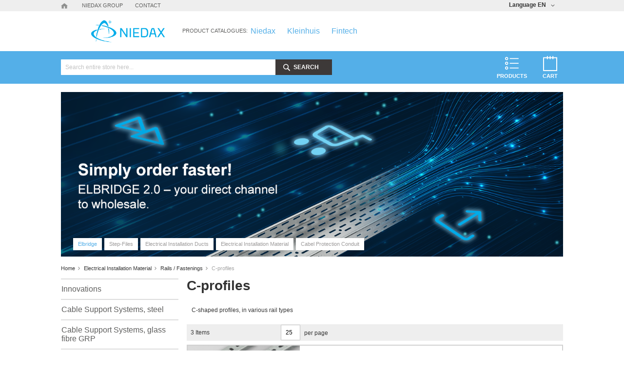

--- FILE ---
content_type: text/html; charset=UTF-8
request_url: https://products.niedax.de/niedax_en/elektroinstallationsmaterial/schienen-befestigungen/c-profilschienen.html
body_size: 39699
content:
<!doctype html>
<html lang="en">
    <head >
        <script>
    var LOCALE = 'en\u002DUS';
    var BASE_URL = 'https\u003A\u002F\u002Fproducts.niedax.de\u002Fniedax_en\u002F';
    var require = {
        'baseUrl': 'https\u003A\u002F\u002Fproducts.niedax.de\u002Fstatic\u002Fversion1757425997\u002Ffrontend\u002FNiedax\u002Fdefault\u002Fen_US'
    };</script>        <meta charset="utf-8"/>
<meta name="title" content="C-profiles - Rails / Fastenings - Electrical Installation Material"/>
<meta name="robots" content="INDEX,FOLLOW"/>
<meta name="viewport" content="width=device-width, initial-scale=1"/>
<meta name="format-detection" content="telephone=no"/>
<title>C-profiles - Rails / Fastenings - Electrical Installation Material</title>
<link  rel="stylesheet" type="text/css"  media="all" href="https://products.niedax.de/static/version1757425997/frontend/Niedax/default/en_US/mage/calendar.css" />
<link  rel="stylesheet" type="text/css"  media="all" href="https://products.niedax.de/static/version1757425997/frontend/Niedax/default/en_US/css/styles-m.css" />
<link  rel="stylesheet" type="text/css"  media="all" href="https://products.niedax.de/static/version1757425997/frontend/Niedax/default/en_US/Niedax_Flyout/css/page/flyout.css" />
<link  rel="stylesheet" type="text/css"  media="screen and (min-width: 768px)" href="https://products.niedax.de/static/version1757425997/frontend/Niedax/default/en_US/css/styles-l.css" />
<link  rel="stylesheet" type="text/css"  media="print" href="https://products.niedax.de/static/version1757425997/frontend/Niedax/default/en_US/css/print.css" />
<link  rel="icon" type="image/x-icon" href="https://products.niedax.de/static/version1757425997/frontend/Niedax/default/en_US/Magento_Theme/favicon.ico" />
<link  rel="shortcut icon" type="image/x-icon" href="https://products.niedax.de/static/version1757425997/frontend/Niedax/default/en_US/Magento_Theme/favicon.ico" />
<script  type="text/javascript"  src="https://products.niedax.de/static/version1757425997/frontend/Niedax/default/en_US/requirejs/require.js"></script>
<script  type="text/javascript"  src="https://products.niedax.de/static/version1757425997/frontend/Niedax/default/en_US/mage/requirejs/mixins.js"></script>
<script  type="text/javascript"  src="https://products.niedax.de/static/version1757425997/frontend/Niedax/default/en_US/requirejs-config.js"></script>
<script  type="text/javascript"  src="https://products.niedax.de/static/version1757425997/frontend/Niedax/default/en_US/Smile_ElasticsuiteTracker/js/tracking.js"></script>
<!--752eaaacc886cd9841880b644114e96d-->            <script type="text/x-magento-init">
        {
            "*": {
                "Magento_PageCache/js/form-key-provider": {
                    "isPaginationCacheEnabled":
                        0                }
            }
        }
    </script>
<script type="text/javascript">
    require([
        'Magento_Customer/js/customer-data',
        'jquery',
        'mage/cookies'
    ], function (customerData, jQuery) {
        jQuery(document).ready(function () {
            var cookieHelper = jQuery.mage.cookies;

            var cookieName = 'n98_invalidatecustomerdata';
            var cookieData = JSON.parse(cookieHelper.get(cookieName));

            if (cookieData !== null && cookieData.length > 0 && cookieData instanceof Array) {
                // clear cookie
                cookieHelper.clear(cookieName);


                // invalidate sections, but wait for customerData initialisation first:
                customerData.getInitCustomerData().done(function () {
                    customerData.invalidate(cookieData);
                });
            }
        });
    });
</script>
<script src="https://cloud.ccm19.de/app.js?apiKey=d184e9a8e16bd65715575b976151aba659e44e0a251eba9c&domain=6363cefcfe93594d88683e65" referrerpolicy="origin"></script>
<script>
//<![CDATA[
try {
    smileTracker.setConfig({
        beaconUrl        : 'https://products.niedax.de/niedax_en/elasticsuite/tracker/hit/image/h.png',
        telemetryUrl     : 'https://t.elasticsuite.io/track',
        telemetryEnabled : '',
        sessionConfig    : {"visit_cookie_name":"STUID","visit_cookie_lifetime":"3600","visitor_cookie_lifetime":"365","visitor_cookie_name":"STVID","domain":"products.niedax.de","path":"\/"},
    });

    smileTracker.addPageVar('store_id', '7');

    require(['Smile_ElasticsuiteTracker/js/user-consent'], function (userConsent) {
        if (userConsent({"cookieRestrictionEnabled":"0","cookieRestrictionName":"user_allowed_save_cookie"})) {
            smileTracker.sendTag();
        }
    });
} catch (err) {
    ;
}
//]]>
</script>

<!--GTM script-tag is added via CCM19 (CookieConsentBanner)-->
    </head>
    <body data-container="body"
          data-mage-init='{"loaderAjax": {}, "loader": { "icon": "https://products.niedax.de/static/version1757425997/frontend/Niedax/default/en_US/images/loader-2.gif"}}'
        class="niedax_en niedax page-with-filter page-products categorypath-elektroinstallationsmaterial-schienen-befestigungen-c-profilschienen category-c-profilschienen catalog-category-view page-layout-2columns-left" id="html-body">
        
<script type="text/x-magento-init">
    {
        "*": {
            "Magento_PageBuilder/js/widget-initializer": {
                "config": {"[data-content-type=\"slider\"][data-appearance=\"default\"]":{"Magento_PageBuilder\/js\/content-type\/slider\/appearance\/default\/widget":false},"[data-content-type=\"map\"]":{"Magento_PageBuilder\/js\/content-type\/map\/appearance\/default\/widget":false},"[data-content-type=\"row\"]":{"Magento_PageBuilder\/js\/content-type\/row\/appearance\/default\/widget":false},"[data-content-type=\"tabs\"]":{"Magento_PageBuilder\/js\/content-type\/tabs\/appearance\/default\/widget":false},"[data-content-type=\"slide\"]":{"Magento_PageBuilder\/js\/content-type\/slide\/appearance\/default\/widget":{"buttonSelector":".pagebuilder-slide-button","showOverlay":"hover","dataRole":"slide"}},"[data-content-type=\"banner\"]":{"Magento_PageBuilder\/js\/content-type\/banner\/appearance\/default\/widget":{"buttonSelector":".pagebuilder-banner-button","showOverlay":"hover","dataRole":"banner"}},"[data-content-type=\"buttons\"]":{"Magento_PageBuilder\/js\/content-type\/buttons\/appearance\/inline\/widget":false},"[data-content-type=\"products\"][data-appearance=\"carousel\"]":{"Magento_PageBuilder\/js\/content-type\/products\/appearance\/carousel\/widget":false}},
                "breakpoints": {"desktop":{"label":"Desktop","stage":true,"default":true,"class":"desktop-switcher","icon":"Magento_PageBuilder::css\/images\/switcher\/switcher-desktop.svg","conditions":{"min-width":"1024px"},"options":{"products":{"default":{"slidesToShow":"5"}}}},"tablet":{"conditions":{"max-width":"1024px","min-width":"768px"},"options":{"products":{"default":{"slidesToShow":"4"},"continuous":{"slidesToShow":"3"}}}},"mobile":{"label":"Mobile","stage":true,"class":"mobile-switcher","icon":"Magento_PageBuilder::css\/images\/switcher\/switcher-mobile.svg","media":"only screen and (max-width: 768px)","conditions":{"max-width":"768px","min-width":"640px"},"options":{"products":{"default":{"slidesToShow":"3"}}}},"mobile-small":{"conditions":{"max-width":"640px"},"options":{"products":{"default":{"slidesToShow":"2"},"continuous":{"slidesToShow":"1"}}}}}            }
        }
    }
</script>

<div id="cookie-status">
    The store will not work correctly in the case when cookies are disabled.</div>
<script type="text&#x2F;javascript">document.querySelector("#cookie-status").style.display = "none";</script>
<script type="text/x-magento-init">
    {
        "*": {
            "cookieStatus": {}
        }
    }
</script>

<script type="text/x-magento-init">
    {
        "*": {
            "mage/cookies": {
                "expires": null,
                "path": "\u002F",
                "domain": ".products.niedax.de",
                "secure": true,
                "lifetime": "3600"
            }
        }
    }
</script>
    <noscript>
        <div class="message global noscript">
            <div class="content">
                <p>
                    <strong>JavaScript seems to be disabled in your browser.</strong>
                    <span>
                        For the best experience on our site, be sure to turn on Javascript in your browser.                    </span>
                </p>
            </div>
        </div>
    </noscript>

<script>
    window.cookiesConfig = window.cookiesConfig || {};
    window.cookiesConfig.secure = true;
</script><script>    require.config({
        map: {
            '*': {
                wysiwygAdapter: 'mage/adminhtml/wysiwyg/tiny_mce/tinymceAdapter'
            }
        }
    });</script><script>    require.config({
        paths: {
            googleMaps: 'https\u003A\u002F\u002Fmaps.googleapis.com\u002Fmaps\u002Fapi\u002Fjs\u003Fv\u003D3\u0026key\u003D'
        },
        config: {
            'Magento_PageBuilder/js/utils/map': {
                style: '',
            },
            'Magento_PageBuilder/js/content-type/map/preview': {
                apiKey: '',
                apiKeyErrorMessage: 'You\u0020must\u0020provide\u0020a\u0020valid\u0020\u003Ca\u0020href\u003D\u0027https\u003A\u002F\u002Fproducts.niedax.de\u002Fniedax_en\u002Fadminhtml\u002Fsystem_config\u002Fedit\u002Fsection\u002Fcms\u002F\u0023cms_pagebuilder\u0027\u0020target\u003D\u0027_blank\u0027\u003EGoogle\u0020Maps\u0020API\u0020key\u003C\u002Fa\u003E\u0020to\u0020use\u0020a\u0020map.'
            },
            'Magento_PageBuilder/js/form/element/map': {
                apiKey: '',
                apiKeyErrorMessage: 'You\u0020must\u0020provide\u0020a\u0020valid\u0020\u003Ca\u0020href\u003D\u0027https\u003A\u002F\u002Fproducts.niedax.de\u002Fniedax_en\u002Fadminhtml\u002Fsystem_config\u002Fedit\u002Fsection\u002Fcms\u002F\u0023cms_pagebuilder\u0027\u0020target\u003D\u0027_blank\u0027\u003EGoogle\u0020Maps\u0020API\u0020key\u003C\u002Fa\u003E\u0020to\u0020use\u0020a\u0020map.'
            },
        }
    });</script><script>
    require.config({
        shim: {
            'Magento_PageBuilder/js/utils/map': {
                deps: ['googleMaps']
            }
        }
    });</script><!-- iFrame is added via CCM19 (CookieConsentBanner) -->
<div class="page-wrapper"><header class="page-header"><div class="panel wrapper"><div class="panel header"><div class="header-links-wrapper"><ul class="header links"><li class="top-link home left">
    <a href="https://products.niedax.de/niedax_en/" title="Homepage">
      <img src="https://products.niedax.de/static/version1757425997/frontend/Niedax/default/en_US/images/icon_home.svg" alt="Homepage">
    </a>
</li>
<li class="top-link niedax-group center">
    <a href="http://www.niedax-group.com" title="Niedax Group" target="_blank">Niedax Group</a>
</li>
<li class="top-link contact right">
    <a href="https://www.niedax.com/de-en/who-we-are/locations" title="contact" target="_blank">contact</a>
</li>
<!--li class="clear">&nbsp;</li-->    <div class="switcher language switcher-language"
     data-ui-id="language-switcher"
     id="switcher-language">
    <strong class="label switcher-label"><span>Language</span></strong>
    <div class="actions dropdown options switcher-options">
        <div class="action toggle switcher-trigger"
             id="switcher-language-trigger"
             data-mage-init='{"dropdown":{}}'
             data-toggle="dropdown"
             data-trigger-keypress-button="true">
            <strong class="view-niedax_en">
                <span>EN</span>
            </strong>
        </div>
        <ul class="dropdown switcher-dropdown"
            data-target="dropdown">
                                                <li class="view-niedax_de switcher-option">
                        <a href="https://products.niedax.de/niedax_en/stores/store/redirect/___store/niedax_de/___from_store/niedax_en/uenc/aHR0cHM6Ly9wcm9kdWN0cy5uaWVkYXguZGUvbmllZGF4X2RlL2VsZWt0cm9pbnN0YWxsYXRpb25zbWF0ZXJpYWwvc2NoaWVuZW4tYmVmZXN0aWd1bmdlbi9jLXByb2ZpbHNjaGllbmVuLmh0bWw%2C/">
                            DE                        </a>
                    </li>
                                                                </ul>
    </div>
</div>
</ul></div><span class="clearer"></span>
<div class="logo-wrapper">
    <a class="logo" href="https://www.niedax.com" title="Niedax" target="_blank">
        <img src="https://products.niedax.de/media/logo/websites/2/logo-niedax.png"
             alt="Niedax"
            width="189"            height="44"        />
    </a>
    <span data-action="toggle-nav" class="action nav-toggle"><span>Toggle Nav</span></span>
            <span class="companies-label">product catalogues:&nbsp;&nbsp;</span>
        <span class="companies-logos">
                            <a href="https://products.niedax.de/niedax_en" title="niedax" class="active">
                    niedax                </a>
                            <a href="https://products.kleinhuis.de/kleinhuis_en" title="kleinhuis" >
                    kleinhuis                </a>
                            <a href="https://products.fintech-gruppe.de/fintech_en" title="fintech" >
                    fintech                </a>
                    </span>
    </div>
</div></div><div class="header content">
<div data-block="minicart" class="minicart-wrapper">
    <a class="action showcart" href="https://products.niedax.de/niedax_en/checkout/cart/"
       data-bind="scope: 'minicart_content'">
        <span class="text">Cart</span>
        <span class="counter qty empty"
              data-bind="css: { empty: !!getCartParam('summary_count') == false && !isLoading() },
               blockLoader: isLoading">
            <span class="counter-number">
                <!-- ko if: getCartParam('summary_count') -->
                <!-- ko text: getCartParam('summary_count').toLocaleString(window.LOCALE) --><!-- /ko -->
                <!-- /ko -->
            </span>
            <span class="counter-label">
            <!-- ko if: getCartParam('summary_count') -->
                <!-- ko text: getCartParam('summary_count').toLocaleString(window.LOCALE) --><!-- /ko -->
                <!-- ko i18n: 'items' --><!-- /ko -->
            <!-- /ko -->
            </span>
        </span>
    </a>
            <div class="block block-minicart"
             data-role="dropdownDialog"
             data-mage-init='{"dropdownDialog":{
                "appendTo":"[data-block=minicart]",
                "triggerTarget":".showcart",
                "timeout": "2000",
                "closeOnMouseLeave": false,
                "closeOnEscape": true,
                "triggerClass":"active",
                "parentClass":"active",
                "buttons":[]}}'>
            <div id="minicart-content-wrapper" data-bind="scope: 'minicart_content'">
                <!-- ko template: getTemplate() --><!-- /ko -->
            </div>
                    </div>
        <script>window.checkout = {"shoppingCartUrl":"https:\/\/products.niedax.de\/niedax_en\/checkout\/cart\/","checkoutUrl":"https:\/\/products.niedax.de\/niedax_en\/checkout\/","updateItemQtyUrl":"https:\/\/products.niedax.de\/niedax_en\/checkout\/sidebar\/updateItemQty\/","removeItemUrl":"https:\/\/products.niedax.de\/niedax_en\/checkout\/sidebar\/removeItem\/","imageTemplate":"Magento_Catalog\/product\/image_with_borders","baseUrl":"https:\/\/products.niedax.de\/niedax_en\/","minicartMaxItemsVisible":5,"websiteId":"2","maxItemsToDisplay":10,"storeId":"7","storeGroupId":"2","customerLoginUrl":"https:\/\/products.niedax.de\/niedax_en\/customer\/account\/login\/referer\/aHR0cHM6Ly9wcm9kdWN0cy5uaWVkYXguZGUvbmllZGF4X2VuL2VsZWt0cm9pbnN0YWxsYXRpb25zbWF0ZXJpYWwvc2NoaWVuZW4tYmVmZXN0aWd1bmdlbi9jLXByb2ZpbHNjaGllbmVuLmh0bWw%2C\/","isRedirectRequired":false,"autocomplete":"off","captcha":{"user_login":{"isCaseSensitive":false,"imageHeight":50,"imageSrc":"","refreshUrl":"https:\/\/products.niedax.de\/niedax_en\/captcha\/refresh\/","isRequired":false,"timestamp":1769362223}}}</script>    <script type="text/x-magento-init">
    {
        "[data-block='minicart']": {
            "Magento_Ui/js/core/app": {"components":{"minicart_content":{"children":{"subtotal.container":{"children":{"subtotal":{"children":{"subtotal.totals":{"config":{"display_cart_subtotal_incl_tax":0,"display_cart_subtotal_excl_tax":1,"template":"Magento_Tax\/checkout\/minicart\/subtotal\/totals"},"children":{"subtotal.totals.msrp":{"component":"Magento_Msrp\/js\/view\/checkout\/minicart\/subtotal\/totals","config":{"displayArea":"minicart-subtotal-hidden","template":"Magento_Msrp\/checkout\/minicart\/subtotal\/totals"}}},"component":"Magento_Tax\/js\/view\/checkout\/minicart\/subtotal\/totals"}},"component":"uiComponent","config":{"template":"Magento_Checkout\/minicart\/subtotal"}}},"component":"uiComponent","config":{"displayArea":"subtotalContainer"}},"item.renderer":{"component":"Magento_Checkout\/js\/view\/cart-item-renderer","config":{"displayArea":"defaultRenderer","template":"Magento_Checkout\/minicart\/item\/default"},"children":{"item.image":{"component":"Magento_Catalog\/js\/view\/image","config":{"template":"Magento_Catalog\/product\/image","displayArea":"itemImage"}},"checkout.cart.item.price.sidebar":{"component":"uiComponent","config":{"template":"Magento_Checkout\/minicart\/item\/price","displayArea":"priceSidebar"}}}},"extra_info":{"component":"uiComponent","config":{"displayArea":"extraInfo"}},"promotion":{"component":"uiComponent","config":{"displayArea":"promotion"}}},"config":{"itemRenderer":{"default":"defaultRenderer","simple":"defaultRenderer","virtual":"defaultRenderer"},"template":"Magento_Checkout\/minicart\/content"},"component":"Magento_Checkout\/js\/view\/minicart"}},"types":[]}        },
        "*": {
            "Magento_Ui/js/block-loader": "https\u003A\u002F\u002Fproducts.niedax.de\u002Fstatic\u002Fversion1757425997\u002Ffrontend\u002FNiedax\u002Fdefault\u002Fen_US\u002Fimages\u002Floader\u002D1.gif"
        }
    }
    </script>
</div>

<div class="flyout-wrapper product-list">
    <span class="icon">
        <span class="label" data-bind="scope: 'minicart_content'">
                products        </span>
    </span>
    <div class="flyout">
        <ul><li  class="level0 nav-1 first parent"><a class="title" href="https://products.niedax.de/niedax_en/neuheiten.html" ><span>Innovations</span></a><ul><li  class="level1 nav-1-1 first parent"><a class="title" href="https://products.niedax.de/niedax_en/neuheiten/photovoltaik.html" ><span>Photovoltaics</span></a></li><li  class="level1 nav-1-2"><a class="title" href="https://products.niedax.de/niedax_en/neuheiten/hangestiel-und-wandausleger-ktafl.html" ><span>Overhead Hanger- and Wall Bracket KTAFL</span></a></li><li  class="level1 nav-1-3 parent"><a class="title" href="https://products.niedax.de/niedax_en/neuheiten/green-niedax-produkte-aus-co-reduziertem-stahl.html" ><span>Green NIEDAX - Products made from CO2-reduced steel</span></a></li><li  class="level1 nav-1-4"><a class="title" href="https://products.niedax.de/niedax_en/neuheiten/gfk-kabelverteilungskasten.html" ><span>GRP cable distribution box</span></a></li><li  class="level1 nav-1-5"><a class="title" href="https://products.niedax.de/niedax_en/neuheiten/endschutzringe-ler.html" ><span>End protection ring LER...</span></a></li></ul><a class="show-all" href="https://products.niedax.de/niedax_en/neuheiten.html" ><span>Show all</span></a></li><li  class="level0 nav-2 parent"><a class="title" href="https://products.niedax.de/niedax_en/kabeltragsysteme-stahl.html" ><span>Cable Support Systems, steel</span></a><ul><li  class="level1 nav-2-1 first parent"><a class="title" href="https://products.niedax.de/niedax_en/kabeltragsysteme-stahl/tragkonstruktionen.html" ><span>Supporting Structure</span></a></li><li  class="level1 nav-2-2 parent"><a class="title" href="https://products.niedax.de/niedax_en/kabeltragsysteme-stahl/strut-montagesysteme.html" ><span>STRUT Mounting Systems</span></a></li><li  class="level1 nav-2-3 parent"><a class="title" href="https://products.niedax.de/niedax_en/kabeltragsysteme-stahl/kabelrinnen-system.html" ><span>Cable Trays System </span></a></li><li  class="level1 nav-2-4 parent"><a class="title" href="https://products.niedax.de/niedax_en/kabeltragsysteme-stahl/gitterrinnen-system.html" ><span>Wire Mesh Tray System </span></a></li><li  class="level1 nav-2-5 parent"><a class="title" href="https://products.niedax.de/niedax_en/kabeltragsysteme-stahl/kabelleiter-system.html" ><span>Cable Ladder System</span></a></li></ul><a class="show-all" href="https://products.niedax.de/niedax_en/kabeltragsysteme-stahl.html" ><span>Show all</span></a></li><li  class="level0 nav-3 parent"><a class="title" href="https://products.niedax.de/niedax_en/kabeltragsysteme-glasfaser-gfk.html" ><span>Cable Support Systems, glass fibre GRP</span></a><ul><li  class="level1 nav-3-1 first parent"><a class="title" href="https://products.niedax.de/niedax_en/kabeltragsysteme-glasfaser-gfk/tragkonstruktionen-stahl.html" ><span>Supporting Structure / steel</span></a></li><li  class="level1 nav-3-2 parent"><a class="title" href="https://products.niedax.de/niedax_en/kabeltragsysteme-glasfaser-gfk/tragkonstruktionen-glasfaser-gfk.html" ><span>Supporting Structure / fibreglass GFK</span></a></li><li  class="level1 nav-3-3 parent"><a class="title" href="https://products.niedax.de/niedax_en/kabeltragsysteme-glasfaser-gfk/kabelrinnen-system-k.html" ><span>Cable Trays System K²</span></a></li><li  class="level1 nav-3-4 parent"><a class="title" href="https://products.niedax.de/niedax_en/kabeltragsysteme-glasfaser-gfk/kabelrinnen-system-kp.html" ><span>Cable Trays System KP</span></a></li><li  class="level1 nav-3-5 parent"><a class="title" href="https://products.niedax.de/niedax_en/kabeltragsysteme-glasfaser-gfk/kabelleiter-systeme-ul.html" ><span>Cable Ladder Systems UL</span></a></li></ul><a class="show-all" href="https://products.niedax.de/niedax_en/kabeltragsysteme-glasfaser-gfk.html" ><span>Show all</span></a></li><li  class="level0 nav-4 parent"><a class="title" href="https://products.niedax.de/niedax_en/automation-und-anlagenbau.html" ><span>Walkable Cable Tray System</span></a><ul><li  class="level1 nav-4-1 first"><a class="title" href="https://products.niedax.de/niedax_en/automation-und-anlagenbau/kantenhohe-60.html" ><span>Edge Height 60</span></a></li><li  class="level1 nav-4-2 parent"><a class="title" href="https://products.niedax.de/niedax_en/automation-und-anlagenbau/kantenhohe-100.html" ><span>Edge Height 100</span></a></li><li  class="level1 nav-4-3 parent"><a class="title" href="https://products.niedax.de/niedax_en/automation-und-anlagenbau/kantenhohe-110.html" ><span>Edge Height 110</span></a></li><li  class="level1 nav-4-4 parent"><a class="title" href="https://products.niedax.de/niedax_en/automation-und-anlagenbau/formstucke.html" ><span>Fittings</span></a></li><li  class="level1 nav-4-5 parent"><a class="title" href="https://products.niedax.de/niedax_en/automation-und-anlagenbau/trennstege.html" ><span>Barrier Strips</span></a></li></ul><a class="show-all" href="https://products.niedax.de/niedax_en/automation-und-anlagenbau.html" ><span>Show all</span></a></li><li  class="level0 nav-5"><a class="title" href="https://products.niedax.de/niedax_en/montagewerkzeuge.html" ><span>Mounting tools</span></a><ul></ul><a class="show-all" href="https://products.niedax.de/niedax_en/montagewerkzeuge.html" ><span>Show all</span></a></li><li  class="level0 nav-6 parent"><a class="title" href="https://products.niedax.de/niedax_en/feuerwiderstandsfahige-kabelmanagementsysteme.html" ><span>Fire resistance cable management systems
</span></a><ul><li  class="level1 nav-6-1 first parent"><a class="title" href="https://products.niedax.de/niedax_en/feuerwiderstandsfahige-kabelmanagementsysteme/funktionserhalt.html" ><span>Function maintenance
</span></a></li><li  class="level1 nav-6-2 parent"><a class="title" href="https://products.niedax.de/niedax_en/feuerwiderstandsfahige-kabelmanagementsysteme/mlar-zwischendeckenmontage.html" ><span>CMS installations above suspended ceiling with fire resistance
</span></a></li><li  class="level1 nav-6-3 last parent"><a class="title" href="https://products.niedax.de/niedax_en/feuerwiderstandsfahige-kabelmanagementsysteme/feuerwiderstandsfahige-systemkomponenten.html" ><span>Fire resistance system components</span></a></li></ul><a class="show-all" href="https://products.niedax.de/niedax_en/feuerwiderstandsfahige-kabelmanagementsysteme.html" ><span>Show all</span></a></li><li  class="level0 nav-7 parent"><a class="title" href="https://products.niedax.de/niedax_en/elektroinstallationskanale.html" ><span>Electrical Installation Ducts</span></a><ul><li  class="level1 nav-7-1 first parent"><a class="title" href="https://products.niedax.de/niedax_en/elektroinstallationskanale/geratekanal-systeme-stahl.html" ><span>Device Trunking Systems from steel</span></a></li><li  class="level1 nav-7-2 parent"><a class="title" href="https://products.niedax.de/niedax_en/elektroinstallationskanale/geratekanal-systeme-aluminium.html" ><span>Device Trunking Systems from aluminium </span></a></li><li  class="level1 nav-7-3 parent"><a class="title" href="https://products.niedax.de/niedax_en/elektroinstallationskanale/geratekanal-systeme.html" ><span>Device Trunking Systems from PVC</span></a></li><li  class="level1 nav-7-4"><a class="title" href="https://products.niedax.de/niedax_en/elektroinstallationskanale/energiesaulen-zubehor.html" ><span>Energy Columns / Accessories</span></a></li><li  class="level1 nav-7-5 parent"><a class="title" href="https://products.niedax.de/niedax_en/elektroinstallationskanale/leitungsschutzkanal-systeme-stahl.html" ><span>Cable Trunking Systems from steel</span></a></li></ul><a class="show-all" href="https://products.niedax.de/niedax_en/elektroinstallationskanale.html" ><span>Show all</span></a></li><li  class="level0 nav-8 has-active parent"><a class="title" href="https://products.niedax.de/niedax_en/elektroinstallationsmaterial.html" ><span>Electrical Installation Material</span></a><ul><li  class="level1 nav-8-1 first parent"><a class="title" href="https://products.niedax.de/niedax_en/elektroinstallationsmaterial/kabelschellen-befestigungen.html" ><span>Cable Clamps / Fastenings</span></a></li><li  class="level1 nav-8-2 parent"><a class="title" href="https://products.niedax.de/niedax_en/elektroinstallationsmaterial/bugelschellen.html" ><span>U-clamps</span></a></li><li  class="level1 nav-8-3 parent"><a class="title" href="https://products.niedax.de/niedax_en/elektroinstallationsmaterial/gegen-doppel-langwannen.html" ><span>Counter / Double / Long Troughs</span></a></li><li  class="level1 nav-8-4 has-active parent"><a class="title" href="https://products.niedax.de/niedax_en/elektroinstallationsmaterial/schienen-befestigungen.html" ><span>Rails / Fastenings</span></a></li><li  class="level1 nav-8-5 parent"><a class="title" href="https://products.niedax.de/niedax_en/elektroinstallationsmaterial/erdungsmaterial.html" ><span>Earthing Material</span></a></li></ul><a class="show-all" href="https://products.niedax.de/niedax_en/elektroinstallationsmaterial.html" ><span>Show all</span></a></li><li  class="level0 nav-9 parent"><a class="title" href="https://products.niedax.de/niedax_en/kabelschutzrohr-system.html" ><span>Cable Protection Conduit System </span></a><ul><li  class="level1 nav-9-1 first"><a class="title" href="https://products.niedax.de/niedax_en/kabelschutzrohr-system/kabelschutzrohre-stahl-o-30.html" ><span>Cable Protection Conduit,s, steel Ø 30</span></a></li><li  class="level1 nav-9-2"><a class="title" href="https://products.niedax.de/niedax_en/kabelschutzrohr-system/kabelschutzrohre-stahl-o-60.html" ><span>Cable Protection Conduit,s, steel Ø 60</span></a></li><li  class="level1 nav-9-3 parent"><a class="title" href="https://products.niedax.de/niedax_en/kabelschutzrohr-system/formstucke-stahl-o-30.html" ><span>Fittings Steel Ø 30</span></a></li><li  class="level1 nav-9-4 parent"><a class="title" href="https://products.niedax.de/niedax_en/kabelschutzrohr-system/formstucke-stahl-o-60.html" ><span>Fittings Steel Ø 60</span></a></li><li  class="level1 nav-9-5 last"><a class="title" href="https://products.niedax.de/niedax_en/kabelschutzrohr-system/system-zubehor.html" ><span>System Accessories </span></a></li></ul><a class="show-all" href="https://products.niedax.de/niedax_en/kabelschutzrohr-system.html" ><span>Show all</span></a></li><li  class="level0 nav-10 parent"><a class="title" href="https://products.niedax.de/niedax_en/offshore-windenergie-ol-und-gas.html" ><span>OFFSHORE, Wind Energy and Oil &amp; Gas</span></a><ul><li  class="level1 nav-10-1 first parent"><a class="title" href="https://products.niedax.de/niedax_en/offshore-windenergie-ol-und-gas/montageprofil-l-100-100-in-edelstahl-e4g.html" ><span>Mounting profile L 100.100 in stainless steel E4G</span></a></li><li  class="level1 nav-10-2 parent"><a class="title" href="https://products.niedax.de/niedax_en/offshore-windenergie-ol-und-gas/tragkonstruktionen.html" ><span>Support System</span></a></li><li  class="level1 nav-10-3 last parent"><a class="title" href="https://products.niedax.de/niedax_en/offshore-windenergie-ol-und-gas/kabelleiter.html" ><span>Cable ladder</span></a></li></ul><a class="show-all" href="https://products.niedax.de/niedax_en/offshore-windenergie-ol-und-gas.html" ><span>Show all</span></a></li><li  class="level0 nav-11 parent"><a class="title" href="https://products.niedax.de/niedax_en/edelstahl-sortiment.html" ><span>Stainless Steel Assortment</span></a><ul><li  class="level1 nav-11-1 first parent"><a class="title" href="https://products.niedax.de/niedax_en/edelstahl-sortiment/kabeltragsysteme.html" ><span>Cable Support systems</span></a></li><li  class="level1 nav-11-2 parent"><a class="title" href="https://products.niedax.de/niedax_en/edelstahl-sortiment/elektroinstallationskanale.html" ><span>Electrical Installation Ducts</span></a></li><li  class="level1 nav-11-3 parent"><a class="title" href="https://products.niedax.de/niedax_en/edelstahl-sortiment/elektroinstallationsmaterial.html" ><span>Electrical Installation Material</span></a></li><li  class="level1 nav-11-4 last parent"><a class="title" href="https://products.niedax.de/niedax_en/edelstahl-sortiment/kabelschutzrohr-systeme.html" ><span>Cable Protection Conduit Systems</span></a></li></ul><a class="show-all" href="https://products.niedax.de/niedax_en/edelstahl-sortiment.html" ><span>Show all</span></a></li><li  class="level0 nav-12 last parent"><a class="title" href="https://products.niedax.de/niedax_en/raumungsartikel.html" ><span>Clearance Articles</span></a><ul><li  class="level1 nav-12-1 first"><a class="title" href="https://products.niedax.de/niedax_en/raumungsartikel/hangestiel-und-wandausleger-ktc.html" ><span>Overhead Hanger and Wall Brackets KTC</span></a></li><li  class="level1 nav-12-2"><a class="title" href="https://products.niedax.de/niedax_en/raumungsartikel/rohr-und-kabelabstandschelle.html" ><span>Screw Distance Clamps </span></a></li><li  class="level1 nav-12-3"><a class="title" href="https://products.niedax.de/niedax_en/raumungsartikel/verdunnung-zkv-1.html" ><span>Verdünnung ZKV 1</span></a></li><li  class="level1 nav-12-4 parent"><a class="title" href="https://products.niedax.de/niedax_en/raumungsartikel/geratekanal-systeme-aus-stahl.html" ><span>Device Trunking Systems from steel</span></a></li><li  class="level1 nav-12-5"><a class="title" href="https://products.niedax.de/niedax_en/raumungsartikel/pultkanalsysteme-tiefe-120-mm.html" ><span>Pultkanalsysteme Tiefe 120 mm</span></a></li></ul><a class="show-all" href="https://products.niedax.de/niedax_en/raumungsartikel.html" ><span>Show all</span></a></li></ul>    </div>
</div>


<div class="block block-search">
    <div class="block block-title">
        <strong>Search</strong>
    </div>

    <div class="block block-content">
        <form
            id="minisearch-form-top-search"
            class="form minisearch"
            action="https://products.niedax.de/niedax_en/catalogsearch/result/"
            method="get"
        >
            <div class="field search">
                <label class="label" for="minisearch-input-top-search" data-role="minisearch-label">
                    <span>Search</span>
                </label>

                <div class="control">
                    <input
                        id="minisearch-input-top-search"
                        type="text"
                        name="q"
                        value=""
                        placeholder="Search entire store here..."
                        class="input-text"
                        maxlength="128"
                        role="combobox"
                        aria-haspopup="false"
                        aria-autocomplete="both"
                        aria-expanded="false"
                        autocomplete="off"
                        data-block="autocomplete-form"
                        data-mage-init="&#x7B;&quot;quickSearch&quot;&#x3A;&#x7B;&quot;formSelector&quot;&#x3A;&quot;&#x23;minisearch-form-top-search&quot;,&quot;url&quot;&#x3A;&quot;https&#x3A;&#x5C;&#x2F;&#x5C;&#x2F;products.niedax.de&#x5C;&#x2F;niedax_en&#x5C;&#x2F;search&#x5C;&#x2F;ajax&#x5C;&#x2F;suggest&#x5C;&#x2F;&quot;,&quot;destinationSelector&quot;&#x3A;&quot;&#x23;minisearch-autocomplete-top-search&quot;,&quot;templates&quot;&#x3A;&#x7B;&quot;term&quot;&#x3A;&#x7B;&quot;title&quot;&#x3A;&quot;Search&#x20;terms&quot;,&quot;template&quot;&#x3A;&quot;Smile_ElasticsuiteCore&#x5C;&#x2F;autocomplete&#x5C;&#x2F;term&quot;&#x7D;,&quot;product&quot;&#x3A;&#x7B;&quot;title&quot;&#x3A;&quot;Products&quot;,&quot;template&quot;&#x3A;&quot;Smile_ElasticsuiteCatalog&#x5C;&#x2F;autocomplete&#x5C;&#x2F;product&quot;&#x7D;,&quot;category&quot;&#x3A;&#x7B;&quot;title&quot;&#x3A;&quot;Categories&quot;,&quot;template&quot;&#x3A;&quot;Smile_ElasticsuiteCatalog&#x5C;&#x2F;autocomplete&#x5C;&#x2F;category&quot;&#x7D;,&quot;product_attribute&quot;&#x3A;&#x7B;&quot;title&quot;&#x3A;&quot;Attributes&quot;,&quot;template&quot;&#x3A;&quot;Smile_ElasticsuiteCatalog&#x5C;&#x2F;autocomplete&#x5C;&#x2F;product-attribute&quot;,&quot;titleRenderer&quot;&#x3A;&quot;Smile_ElasticsuiteCatalog&#x5C;&#x2F;js&#x5C;&#x2F;autocomplete&#x5C;&#x2F;product-attribute&quot;&#x7D;&#x7D;,&quot;priceFormat&quot;&#x3A;&#x7B;&quot;pattern&quot;&#x3A;&quot;&#x5C;u20ac&#x25;s&quot;,&quot;precision&quot;&#x3A;2,&quot;requiredPrecision&quot;&#x3A;2,&quot;decimalSymbol&quot;&#x3A;&quot;.&quot;,&quot;groupSymbol&quot;&#x3A;&quot;,&quot;,&quot;groupLength&quot;&#x3A;3,&quot;integerRequired&quot;&#x3A;false&#x7D;,&quot;minSearchLength&quot;&#x3A;&quot;1&quot;&#x7D;&#x7D;"
                    />

                    <div id="minisearch-autocomplete-top-search" class="search-autocomplete"></div>

                                    </div>
            </div>

            <div class="actions">
                <button
                    type="submit"
                    title="Search"
                    class="action search"
                >
                    <span>Search</span>
                </button>
            </div>
        </form>
    </div>
</div>
<script>// <![CDATA[
    require([
        'jquery',
        'flyout'
    ], function ($) {

    });
</script>

<script>// <![CDATA[
    require([
        'jquery',
        'minicart-js'
    ], function ($) {

    });
</script>
</div></header><div class="top-container">    <h1 class="shopstage-lable" style="display: none">Niedax Homepage</h1>
    <div id="niedax-shopstage-widget" class="niedax-shopstage-widget" data-mage-init='{"tabs":{"openedState":"active"}}'>
                                                                    <div class="data item title title-1  active"
                 aria-labeledby="tab-label-Elbridge-title"
                 data-role="collapsible" id="tab-label-Elbridge">
                <a class="data switch"
                   tabindex="-1"
                   data-toggle="switch"
                   href="#Elbridge"
                   id="tab-label-Elbridge-title">
                    Elbridge                </a>
            </div>

            <div class="data item content content-1" id="Elbridge" data-role="content">
                                    <img src="https://products.niedax.de/media/wysiwyg/Elbridge_Slider_EN.png"/>
                            </div>
                                                                            <div class="data item title title-2 "
                 aria-labeledby="tab-label-Step-Files-title"
                 data-role="collapsible" id="tab-label-Step-Files">
                <a class="data switch"
                   tabindex="-1"
                   data-toggle="switch"
                   href="#Step-Files"
                   id="tab-label-Step-Files-title">
                    Step-Files                </a>
            </div>

            <div class="data item content content-2 hidden" id="Step-Files" data-role="content">
                                    <img src="https://products.niedax.de/media/wysiwyg/EN/Shopbuehne_STEP_GB.jpg"/>
                            </div>
                                                                            <div class="data item title title-3 "
                 aria-labeledby="tab-label-Electrical Installation Ducts-title"
                 data-role="collapsible" id="tab-label-Electrical Installation Ducts">
                <a class="data switch"
                   tabindex="-1"
                   data-toggle="switch"
                   href="#Electrical Installation Ducts"
                   id="tab-label-Electrical Installation Ducts-title">
                    Electrical Installation Ducts                </a>
            </div>

            <div class="data item content content-3 hidden" id="Electrical Installation Ducts" data-role="content">
                                    <a href="https://products.niedax.de/niedax_en/elektroinstallationskanale.html" title="Electrical Installation Ducts" target="_blank">
                        <img src="https://products.niedax.de/media/wysiwyg/EN/Shopbuehne_EIK_GB.jpg"/>
                    </a>
                            </div>
                                                                            <div class="data item title title-4 "
                 aria-labeledby="tab-label-Electrical Installation Material-title"
                 data-role="collapsible" id="tab-label-Electrical Installation Material">
                <a class="data switch"
                   tabindex="-1"
                   data-toggle="switch"
                   href="#Electrical Installation Material"
                   id="tab-label-Electrical Installation Material-title">
                    Electrical Installation Material                </a>
            </div>

            <div class="data item content content-4 hidden" id="Electrical Installation Material" data-role="content">
                                    <a href="https://products.niedax.de/niedax_en/elektroinstallationsmaterial.html" title="Electrical Installation Material" target="_blank">
                        <img src="https://products.niedax.de/media/wysiwyg/EN/Shopbuehne_KI_GB.jpg"/>
                    </a>
                            </div>
                                                                            <div class="data item title title-5 "
                 aria-labeledby="tab-label-Cabel Protection Conduit-title"
                 data-role="collapsible" id="tab-label-Cabel Protection Conduit">
                <a class="data switch"
                   tabindex="-1"
                   data-toggle="switch"
                   href="#Cabel Protection Conduit"
                   id="tab-label-Cabel Protection Conduit-title">
                    Cabel Protection Conduit                </a>
            </div>

            <div class="data item content content-5 hidden" id="Cabel Protection Conduit" data-role="content">
                                    <a href="https://products.niedax.de/niedax_en/kabelschutzrohr-system.html" title="Cabel Protection Conduit" target="_blank">
                        <img src="https://products.niedax.de/media/wysiwyg/EN/Shopbuehne_KSR_GB.jpg"/>
                    </a>
                            </div>
                    </div>
    <span class="clear">&nbsp;</span>
    <script>
        require([
            'jquery',
            'tabs'], function ($) {
            $("#niedax-shopstage-widget").tabs();
        });
    </script>
</div><div class="breadcrumbs">
    <ul class="items">
                    <li class="item home">
                            <a href="https://products.niedax.de/niedax_en/"
                   title="Go to Home Page">
                    Home                </a>
                        </li>
                    <li class="item category24286">
                            <a href="https://products.niedax.de/niedax_en/elektroinstallationsmaterial.html"
                   title="">
                    Electrical Installation Material                </a>
                        </li>
                    <li class="item category24342">
                            <a href="https://products.niedax.de/niedax_en/elektroinstallationsmaterial/schienen-befestigungen.html"
                   title="">
                    Rails / Fastenings                </a>
                        </li>
                    <li class="item category24343">
                            <strong>C-profiles</strong>
                        </li>
            </ul>
</div>
<main id="maincontent" class="page-main"><a id="contentarea" tabindex="-1"></a>
<div class="page messages"><div data-placeholder="messages"></div>
<div data-bind="scope: 'messages'">
    <!-- ko if: cookieMessages && cookieMessages.length > 0 -->
    <div aria-atomic="true" role="alert" data-bind="foreach: { data: cookieMessages, as: 'message' }" class="messages">
        <div data-bind="attr: {
            class: 'message-' + message.type + ' ' + message.type + ' message',
            'data-ui-id': 'message-' + message.type
        }">
            <div data-bind="html: $parent.prepareMessageForHtml(message.text)"></div>
        </div>
    </div>
    <!-- /ko -->

    <!-- ko if: messages().messages && messages().messages.length > 0 -->
    <div aria-atomic="true" role="alert" class="messages" data-bind="foreach: {
        data: messages().messages, as: 'message'
    }">
        <div data-bind="attr: {
            class: 'message-' + message.type + ' ' + message.type + ' message',
            'data-ui-id': 'message-' + message.type
        }">
            <div data-bind="html: $parent.prepareMessageForHtml(message.text)"></div>
        </div>
    </div>
    <!-- /ko -->
</div>
<script type="text/x-magento-init">
    {
        "*": {
            "Magento_Ui/js/core/app": {
                "components": {
                        "messages": {
                            "component": "Magento_Theme/js/view/messages"
                        }
                    }
                }
            }
    }
</script>
</div><div class="columns"><div class="column main"><div class="page-title-wrapper">
    <h1 class="page-title"
         id="page-title-heading"                     aria-labelledby="page-title-heading&#x20;toolbar-amount"
        >
        <span class="base" data-ui-id="page-title-wrapper" >C-profiles</span>    </h1>
    </div>
<div class="category-view">    <div class="category-description">
                            <div data-content-type="row" data-appearance="contained" data-element="main">
                <div data-enable-parallax="0" data-parallax-speed="0.5" data-background-images="{}" data-element="inner"
                     style="justify-content: flex-start; display: flex; flex-direction: column;
                     background-position: left top; background-size: cover; background-repeat: no-repeat;
                     background-attachment: scroll; border-style: none; border-width: 1px; border-radius: 0px;
                     margin: 0px 0px 10px; padding: 10px;">
                    <div data-content-type="html" data-appearance="default" data-element="main"
                         style="border-style: none; border-width: 1px; border-radius: 0px; margin: 0px; padding: 0px;">
                        C-shaped profiles, in various rail types                    </div>
                </div>
            </div>
            </div>
</div><input name="form_key" type="hidden" value="yRGPdTFXsOKB6qPe" /><div id="authenticationPopup" data-bind="scope:'authenticationPopup', style: {display: 'none'}">
        <script>window.authenticationPopup = {"autocomplete":"off","customerRegisterUrl":"https:\/\/products.niedax.de\/niedax_en\/customer\/account\/create\/","customerForgotPasswordUrl":"https:\/\/products.niedax.de\/niedax_en\/customer\/account\/forgotpassword\/","baseUrl":"https:\/\/products.niedax.de\/niedax_en\/","customerLoginUrl":"https:\/\/products.niedax.de\/niedax_en\/customer\/ajax\/login\/"}</script>    <!-- ko template: getTemplate() --><!-- /ko -->
        <script type="text/x-magento-init">
        {
            "#authenticationPopup": {
                "Magento_Ui/js/core/app": {"components":{"authenticationPopup":{"component":"Magento_Customer\/js\/view\/authentication-popup","children":{"messages":{"component":"Magento_Ui\/js\/view\/messages","displayArea":"messages"},"captcha":{"component":"Magento_Captcha\/js\/view\/checkout\/loginCaptcha","displayArea":"additional-login-form-fields","formId":"user_login","configSource":"checkout"}}}}}            },
            "*": {
                "Magento_Ui/js/block-loader": "https\u003A\u002F\u002Fproducts.niedax.de\u002Fstatic\u002Fversion1757425997\u002Ffrontend\u002FNiedax\u002Fdefault\u002Fen_US\u002Fimages\u002Floader\u002D1.gif"
                            }
        }
    </script>
</div>
<script type="text/x-magento-init">
    {
        "*": {
            "Magento_Customer/js/section-config": {
                "sections": {"stores\/store\/switch":["*"],"stores\/store\/switchrequest":["*"],"directory\/currency\/switch":["*"],"*":["messages"],"customer\/account\/logout":["*","recently_viewed_product","recently_compared_product","persistent"],"customer\/account\/loginpost":["*"],"customer\/account\/createpost":["*"],"customer\/account\/editpost":["*"],"customer\/ajax\/login":["checkout-data","cart","captcha"],"catalog\/product_compare\/add":["compare-products"],"catalog\/product_compare\/remove":["compare-products"],"catalog\/product_compare\/clear":["compare-products"],"sales\/guest\/reorder":["cart"],"sales\/order\/reorder":["cart"],"checkout\/cart\/add":["cart","directory-data"],"checkout\/cart\/delete":["cart"],"checkout\/cart\/updatepost":["cart"],"checkout\/cart\/updateitemoptions":["cart"],"checkout\/cart\/couponpost":["cart"],"checkout\/cart\/estimatepost":["cart"],"checkout\/cart\/estimateupdatepost":["cart"],"checkout\/onepage\/saveorder":["cart","checkout-data","last-ordered-items"],"checkout\/sidebar\/removeitem":["cart"],"checkout\/sidebar\/updateitemqty":["cart"],"rest\/*\/v1\/carts\/*\/payment-information":["cart","last-ordered-items","captcha","instant-purchase"],"rest\/*\/v1\/guest-carts\/*\/payment-information":["cart","captcha"],"rest\/*\/v1\/guest-carts\/*\/selected-payment-method":["cart","checkout-data"],"rest\/*\/v1\/carts\/*\/selected-payment-method":["cart","checkout-data","instant-purchase"],"customer\/address\/*":["instant-purchase"],"customer\/account\/*":["instant-purchase"],"vault\/cards\/deleteaction":["instant-purchase"],"multishipping\/checkout\/overviewpost":["cart"],"paypal\/express\/placeorder":["cart","checkout-data"],"paypal\/payflowexpress\/placeorder":["cart","checkout-data"],"paypal\/express\/onauthorization":["cart","checkout-data"],"persistent\/index\/unsetcookie":["persistent"],"review\/product\/post":["review"],"wishlist\/index\/add":["wishlist","customer"],"wishlist\/index\/remove":["wishlist"],"wishlist\/index\/updateitemoptions":["wishlist"],"wishlist\/index\/update":["wishlist"],"wishlist\/index\/cart":["wishlist","cart"],"wishlist\/index\/fromcart":["wishlist","cart"],"wishlist\/index\/allcart":["wishlist","cart"],"wishlist\/shared\/allcart":["wishlist","cart"],"wishlist\/shared\/cart":["cart"],"braintree\/paypal\/placeorder":["cart","checkout-data"],"braintree\/googlepay\/placeorder":["cart","checkout-data"],"checkout\/index\/index":["gtm-checkout"],"checkout\/onepage\/success":["gtm-checkout"]},
                "clientSideSections": ["checkout-data","cart-data"],
                "baseUrls": ["https:\/\/products.niedax.de\/niedax_en\/"],
                "sectionNames": ["messages","customer","compare-products","last-ordered-items","cart","directory-data","captcha","instant-purchase","loggedAsCustomer","persistent","review","wishlist","gtm-checkout","recently_viewed_product","recently_compared_product","product_data_storage","paypal-billing-agreement"]            }
        }
    }
</script>
<script type="text/x-magento-init">
    {
        "*": {
            "Magento_Customer/js/customer-data": {
                "sectionLoadUrl": "https\u003A\u002F\u002Fproducts.niedax.de\u002Fniedax_en\u002Fcustomer\u002Fsection\u002Fload\u002F",
                "expirableSectionLifetime": 60,
                "expirableSectionNames": ["cart","persistent"],
                "cookieLifeTime": "3600",
                "updateSessionUrl": "https\u003A\u002F\u002Fproducts.niedax.de\u002Fniedax_en\u002Fcustomer\u002Faccount\u002FupdateSession\u002F"
            }
        }
    }
</script>
<script type="text/x-magento-init">
    {
        "*": {
            "Magento_Customer/js/invalidation-processor": {
                "invalidationRules": {
                    "website-rule": {
                        "Magento_Customer/js/invalidation-rules/website-rule": {
                            "scopeConfig": {
                                "websiteId": "2"
                            }
                        }
                    }
                }
            }
        }
    }
</script>
<script type="text/x-magento-init">
    {
        "body": {
            "pageCache": {"url":"https:\/\/products.niedax.de\/niedax_en\/page_cache\/block\/render\/id\/24343\/","handles":["default","catalog_category_view","catalog_category_view_type_layered","catalog_category_view_displaymode_products","catalog_category_view_id_24343","yireo_googletagmanager2","yireo_googletagmanager2_catalog_category_view"],"originalRequest":{"route":"catalog","controller":"category","action":"view","uri":"\/niedax_en\/elektroinstallationsmaterial\/schienen-befestigungen\/c-profilschienen.html"},"versionCookieName":"private_content_version"}        }
    }
</script>
    <div class="toolbar toolbar-products" data-mage-init='{"productListToolbarForm":{"mode":"product_list_mode","direction":"product_list_dir","order":"product_list_order","limit":"product_list_limit","modeDefault":"list","directionDefault":"asc","orderDefault":"position","limitDefault":25,"url":"https:\/\/products.niedax.de\/niedax_en\/elektroinstallationsmaterial\/schienen-befestigungen\/c-profilschienen.html","formKey":"yRGPdTFXsOKB6qPe","post":false}}'>
                        <div class="modes">
                    </div>
        
        <div class="toolbar-amount" id="toolbar-amount">
            <span class="toolbar-number">3</span> Items    </div>


        <div class="field limiter">
    <label class="label" for="limiter">
        <span>Show</span>
    </label>
    <div class="control">
        <select id="limiter" data-role="limiter" class="limiter-options">
                            <option value="25"
                                            selected="selected"
                    >
                    25                </option>
                            <option value="50"
                    >
                    50                </option>
                            <option value="75"
                    >
                    75                </option>
                            <option value="100"
                    >
                    100                </option>
                    </select>
    </div>
    <span class="limiter-text">per page</span>
</div>

        
    
        
        
    
    

                    <div class="toolbar-sorter sorter">
    <label class="sorter-label" for="sorter">Sort By</label>
    <select id="sorter" data-role="sorter" class="sorter-options">
                    <option value="position"
                                    selected="selected"
                                >
                Position            </option>
                    <option value="name"
                                >
                Product Name            </option>
                    <option value="price"
                                >
                Price            </option>
            </select>
            <a title="Set&#x20;Descending&#x20;Direction"
           href="#"
           class="action sorter-action sort-asc"
           data-role="direction-switcher"
           data-value="desc">
            <span>Set Descending Direction</span>
        </a>
    </div>
            </div>
    <div class="subcategory">
                <a             href="https://products.niedax.de/niedax_en/elektroinstallationsmaterial/schienen-befestigungen/c-profilschienen/schienentypen-leicht.html"
            title="Rail&#x20;Types&#x3A;&#x20;light" class="name">
            <img src="https://products.niedax.de/media/catalog/category/RKPOBOI914P1S94RP1CC8FI0-Schienen-2910-2913.jpg"
                 name="Rail&#x20;Types&#x3A;&#x20;light" class="image"/>
        </a>



        <div class="information">
            <a                 href="https://products.niedax.de/niedax_en/elektroinstallationsmaterial/schienen-befestigungen/c-profilschienen/schienentypen-leicht.html"
                title="Rail&#x20;Types&#x3A;&#x20;light" class="name">
                Rail Types: light            </a>
            <span class="description">
                in various lengths, perforated and unperforated            </span>
                                            <div class="subcategory-list">
                                                                    <a  href="https://products.niedax.de/niedax_en/elektroinstallationsmaterial/niedax-schienen-befestigungen/c-profilschienen/schienentypen-leicht/c-profilschienen-20x8-mm-typ-2910.html"
                           title="C-profiles,&#x20;20x8&#x20;mm,&#x20;Type&#x20;2910">
                            C-profiles, 20x8 mm, Type 2910                        </a>
                                                                    <a  href="https://products.niedax.de/niedax_en/elektroinstallationsmaterial/niedax-schienen-befestigungen/c-profilschienen/schienentypen-leicht/c-profilschienen-25x10-mm-typ-2913.html"
                           title="C-profiles,&#x20;25x10&#x20;mm,&#x20;Type&#x20;2913">
                            C-profiles, 25x10 mm, Type 2913                        </a>
                                                                    <a  href="https://products.niedax.de/niedax_en/elektroinstallationsmaterial/niedax-schienen-befestigungen/c-profilschienen/schienentypen-leicht/c-profilschienen-25x10-mm-typ-2914.html"
                           title="C-profiles,&#x20;25x10&#x20;mm,&#x20;Type&#x20;2914">
                            C-profiles, 25x10 mm, Type 2914                        </a>
                                    </div>
                    </div>
    </div>
    <div class="subcategory">
                <a             href="https://products.niedax.de/niedax_en/elektroinstallationsmaterial/schienen-befestigungen/c-profilschienen/schienentypen-mittel.html"
            title="Rail&#x20;Types&#x3A;&#x20;medium" class="name">
            <img src="https://products.niedax.de/media/catalog/category/0LT29B5P0K96L68RSH2KLGC4-Schienen-2910-2970-71-75-80.jpg"
                 name="Rail&#x20;Types&#x3A;&#x20;medium" class="image"/>
        </a>



        <div class="information">
            <a                 href="https://products.niedax.de/niedax_en/elektroinstallationsmaterial/schienen-befestigungen/c-profilschienen/schienentypen-mittel.html"
                title="Rail&#x20;Types&#x3A;&#x20;medium" class="name">
                Rail Types: medium            </a>
            <span class="description">
                in various lengths, perforated and unperforated            </span>
                                            <div class="subcategory-list">
                                                                    <a  href="https://products.niedax.de/niedax_en/elektroinstallationsmaterial/niedax-schienen-befestigungen/c-profilschienen/schienentypen-mittel/c-profilschienen-28x12-mm-typ-2916.html"
                           title="C-profiles,&#x20;28x12&#x20;mm,&#x20;Type&#x20;2916">
                            C-profiles, 28x12 mm, Type 2916                        </a>
                                                                    <a  href="https://products.niedax.de/niedax_en/elektroinstallationsmaterial/niedax-schienen-befestigungen/c-profilschienen/schienentypen-mittel/c-profilschienen-28x15-mm-typ-2917.html"
                           title="C-profiles,&#x20;28x15&#x20;mm,&#x20;Type&#x20;2917">
                            C-profiles, 28x15 mm, Type 2917                        </a>
                                                                    <a  href="https://products.niedax.de/niedax_en/elektroinstallationsmaterial/niedax-schienen-befestigungen/c-profilschienen/schienentypen-mittel/c-profilschienen-25x12-mm-typ-2920.html"
                           title="C-profiles,&#x20;25x12&#x20;mm,&#x20;Type&#x20;2920">
                            C-profiles, 25x12 mm, Type 2920                        </a>
                                                                    <a  href="https://products.niedax.de/niedax_en/elektroinstallationsmaterial/niedax-schienen-befestigungen/c-profilschienen/schienentypen-mittel/c-profilschienen-15x8-mm-typ-2930.html"
                           title="C-profiles,&#x20;15x8&#x20;mm,&#x20;Type&#x20;2930">
                            C-profiles, 15x8 mm, Type 2930                        </a>
                                                                    <a  href="https://products.niedax.de/niedax_en/elektroinstallationsmaterial/niedax-schienen-befestigungen/c-profilschienen/schienentypen-mittel/c-profilschienen-30x15-mm-typ-2970.html"
                           title="C-profiles,&#x20;30x15&#x20;mm,&#x20;Type&#x20;2970">
                            C-profiles, 30x15 mm, Type 2970                        </a>
                                                                    <a  href="https://products.niedax.de/niedax_en/elektroinstallationsmaterial/niedax-schienen-befestigungen/c-profilschienen/schienentypen-mittel/c-profilschienen-30x15-mm-typ-2971.html"
                           title="C-profiles,&#x20;30x15&#x20;mm,&#x20;Type&#x20;2971">
                            C-profiles, 30x15 mm, Type 2971                        </a>
                                                                    <a  href="https://products.niedax.de/niedax_en/elektroinstallationsmaterial/niedax-schienen-befestigungen/c-profilschienen/schienentypen-mittel/c-profilschienen-30x24-mm-typ-2972.html"
                           title="C-profiles,&#x20;30x24&#x20;mm,&#x20;Type&#x20;2972">
                            C-profiles, 30x24 mm, Type 2972                        </a>
                                                                    <a  href="https://products.niedax.de/niedax_en/elektroinstallationsmaterial/niedax-schienen-befestigungen/c-profilschienen/schienentypen-mittel/c-profilschienen-34x15-mm-typ-2975.html"
                           title="C-profiles,&#x20;34x15&#x20;mm,&#x20;Type&#x20;2975">
                            C-profiles, 34x15 mm, Type 2975                        </a>
                                                                    <a  href="https://products.niedax.de/niedax_en/elektroinstallationsmaterial/niedax-schienen-befestigungen/c-profilschienen/schienentypen-mittel/c-profilschienen-35x18-mm-typ-2980.html"
                           title="C-profiles,&#x20;34x18&#x20;mm,&#x20;Type&#x20;2980">
                            C-profiles, 34x18 mm, Type 2980                        </a>
                                    </div>
                    </div>
    </div>
    <div class="subcategory">
                <a             href="https://products.niedax.de/niedax_en/elektroinstallationsmaterial/schienen-befestigungen/c-profilschienen/schienentypen-schwer.html"
            title="Rail&#x20;Types&#x3A;&#x20;medium" class="name">
            <img src="https://products.niedax.de/media/catalog/category/BAVFRTH14Q97RGQ423VCLDH4-Schienen-2985-2986-2996Z-2997Z.jpg"
                 name="Rail&#x20;Types&#x3A;&#x20;medium" class="image"/>
        </a>



        <div class="information">
            <a                 href="https://products.niedax.de/niedax_en/elektroinstallationsmaterial/schienen-befestigungen/c-profilschienen/schienentypen-schwer.html"
                title="Rail&#x20;Types&#x3A;&#x20;medium" class="name">
                Rail Types: medium            </a>
            <span class="description">
                in various lengths, perforated and unperforated            </span>
                                            <div class="subcategory-list">
                                                                    <a  href="https://products.niedax.de/niedax_en/elektroinstallationsmaterial/niedax-schienen-befestigungen/c-profilschienen/schienentypen-schwer/c-profilschienen-44x20-mm-typ-2985.html"
                           title="C-profiles,&#x20;44x20&#x20;mm,&#x20;Type&#x20;2985">
                            C-profiles, 44x20 mm, Type 2985                        </a>
                                                                    <a  href="https://products.niedax.de/niedax_en/elektroinstallationsmaterial/niedax-schienen-befestigungen/c-profilschienen/schienentypen-schwer/c-profilschienen-40x22-mm-typ-2986.html"
                           title="C-profiles,&#x20;40x22&#x20;mm,&#x20;Type&#x20;2986">
                            C-profiles, 40x22 mm, Type 2986                        </a>
                                                                    <a  href="https://products.niedax.de/niedax_en/elektroinstallationsmaterial/niedax-schienen-befestigungen/c-profilschienen/schienentypen-schwer/c-profilschienen-48x26-mm-typ-2987.html"
                           title="C-profiles,&#x20;48x26&#x20;mm,&#x20;Type&#x20;2987">
                            C-profiles, 48x26 mm, Type 2987                        </a>
                                                                    <a  href="https://products.niedax.de/niedax_en/elektroinstallationsmaterial/niedax-schienen-befestigungen/c-profilschienen/schienentypen-schwer/c-profilschienen-40x40-mm-typ-2988.html"
                           title="C-profiles,&#x20;40x40&#x20;mm,&#x20;Type&#x20;2988">
                            C-profiles, 40x40 mm, Type 2988                        </a>
                                                                    <a  href="https://products.niedax.de/niedax_en/elektroinstallationsmaterial/niedax-schienen-befestigungen/c-profilschienen/schienentypen-schwer/c-profilschienen-46x24-mm-typ-2990.html"
                           title="C-profiles,&#x20;46x24&#x20;mm,&#x20;Type&#x20;2990">
                            C-profiles, 46x24 mm, Type 2990                        </a>
                                                                    <a  href="https://products.niedax.de/niedax_en/elektroinstallationsmaterial/niedax-schienen-befestigungen/c-profilschienen/schienentypen-schwer/c-profilschienen-48x26-mm-typ-2991.html"
                           title="C-profiles,&#x20;48x26&#x20;mm,&#x20;Type&#x20;2991">
                            C-profiles, 48x26 mm, Type 2991                        </a>
                                                                    <a  href="https://products.niedax.de/niedax_en/elektroinstallationsmaterial/niedax-schienen-befestigungen/c-profilschienen/schienentypen-schwer/c-profilschienen-48x26-mm-typ-2992.html"
                           title="C-profiles,&#x20;48x26&#x20;mm,&#x20;Type&#x20;2992">
                            C-profiles, 48x26 mm, Type 2992                        </a>
                                                                    <a  href="https://products.niedax.de/niedax_en/elektroinstallationsmaterial/niedax-schienen-befestigungen/c-profilschienen/schienentypen-schwer/c-profilschienen-50x30-mm-typ-2994.html"
                           title="C-profiles,&#x20;50x30&#x20;mm,&#x20;Type&#x20;2994">
                            C-profiles, 50x30 mm, Type 2994                        </a>
                                                                    <a  href="https://products.niedax.de/niedax_en/elektroinstallationsmaterial/niedax-schienen-befestigungen/c-profilschienen/schienentypen-schwer/c-profilschienen-56x30-mm-typ-2995.html"
                           title="C-profiles,&#x20;56x30&#x20;mm,&#x20;Type&#x20;2995">
                            C-profiles, 56x30 mm, Type 2995                        </a>
                                                                    <a  href="https://products.niedax.de/niedax_en/elektroinstallationsmaterial/niedax-schienen-befestigungen/c-profilschienen/schienentypen-schwer/c-profilschienen-41x41-mm-typ-2996z.html"
                           title="C-profiles,&#x20;41x41&#x20;mm,&#x20;Type&#x20;2996Z">
                            C-profiles, 41x41 mm, Type 2996Z                        </a>
                                                                    <a  href="https://products.niedax.de/niedax_en/elektroinstallationsmaterial/niedax-schienen-befestigungen/c-profilschienen/schienentypen-schwer/c-profilschienen-41x21-mm-typ-2997z.html"
                           title="C-profiles,&#x20;41x21&#x20;mm,&#x20;Type&#x20;2997Z">
                            C-profiles, 41x21 mm, Type 2997Z                        </a>
                                    </div>
                    </div>
    </div>
    <div class="toolbar toolbar-products" data-mage-init='{"productListToolbarForm":{"mode":"product_list_mode","direction":"product_list_dir","order":"product_list_order","limit":"product_list_limit","modeDefault":"list","directionDefault":"asc","orderDefault":"position","limitDefault":25,"url":"https:\/\/products.niedax.de\/niedax_en\/elektroinstallationsmaterial\/schienen-befestigungen\/c-profilschienen.html","formKey":"yRGPdTFXsOKB6qPe","post":false}}'>
                        <div class="modes">
                    </div>
        
        <div class="toolbar-amount" id="toolbar-amount">
            <span class="toolbar-number">3</span> Items    </div>


        <div class="field limiter">
    <label class="label" for="limiter">
        <span>Show</span>
    </label>
    <div class="control">
        <select id="limiter" data-role="limiter" class="limiter-options">
                            <option value="25"
                                            selected="selected"
                    >
                    25                </option>
                            <option value="50"
                    >
                    50                </option>
                            <option value="75"
                    >
                    75                </option>
                            <option value="100"
                    >
                    100                </option>
                    </select>
    </div>
    <span class="limiter-text">per page</span>
</div>

        
    
        
        
    
    

                    <div class="toolbar-sorter sorter">
    <label class="sorter-label" for="sorter">Sort By</label>
    <select id="sorter" data-role="sorter" class="sorter-options">
                    <option value="position"
                                    selected="selected"
                                >
                Position            </option>
                    <option value="name"
                                >
                Product Name            </option>
                    <option value="price"
                                >
                Price            </option>
            </select>
            <a title="Set&#x20;Descending&#x20;Direction"
           href="#"
           class="action sorter-action sort-asc"
           data-role="direction-switcher"
           data-value="desc">
            <span>Set Descending Direction</span>
        </a>
    </div>
            </div>
<script type="text/x-magento-init">
    {
        "body": {
            "requireCookie": {"noCookieUrl":"https:\/\/products.niedax.de\/niedax_en\/cookie\/index\/noCookies\/","triggers":[".action.towishlist"],"isRedirectCmsPage":true}        }
    }
</script>
</div><div class="sidebar sidebar-main">
        <div class="block filter" id="layered-filter-block" data-mage-init='{"collapsible":{"openedState": "active", "collapsible": true, "active": false, "collateral": { "openedState": "filter-active", "element": "body" } }}'>
                <div class="block-title filter-title" data-count="0">
            <strong data-role="title">Shop By</strong>
        </div>

        <div class="block-content filter-content">
            
                                                                                                <strong role="heading" aria-level="2" class="block-subtitle filter-subtitle">Shopping Options</strong>
                        <div class="filter-options" id="narrow-by-list" data-role="content" data-mage-init='{"accordion":{"openedState": "active", "collapsible": true, "active": [0,1,2,3], "multipleCollapsible": true}}'>
                                                                    <div data-role="collapsible" class="filter-options-item">
                        <div data-role="title" class="filter-options-title">Category</div>
                        <div data-role="content" class="filter-options-content">
<ol class="items">
            <li class="item">
                            <a href="https://products.niedax.de/niedax_en/elektroinstallationsmaterial/schienen-befestigungen/c-profilschienen/schienentypen-leicht.html">
                                        Rail Types: light                                            <span class="count">
                            27                        <span class="filter-count-label">
                                                    items                        </span></span>
                                    </a>
                    </li>
            <li class="item">
                            <a href="https://products.niedax.de/niedax_en/elektroinstallationsmaterial/schienen-befestigungen/c-profilschienen/schienentypen-mittel.html">
                                        Rail Types: medium                                            <span class="count">
                            87                        <span class="filter-count-label">
                                                    items                        </span></span>
                                    </a>
                    </li>
            <li class="item">
                            <a href="https://products.niedax.de/niedax_en/elektroinstallationsmaterial/schienen-befestigungen/c-profilschienen/schienentypen-schwer.html">
                                        Rail Types: medium                                            <span class="count">
                            107                        <span class="filter-count-label">
                                                    items                        </span></span>
                                    </a>
                    </li>
    </ol>
</div>
                    </div>
                                                                                                                                                                                                                                                                                                                                                                                                                                                                                                                                                                                                                                                                                                                                                                                                                                                                                                                                                                                                                                                                                                                                                                                                                                                                                                                                                                                                                                                                                                                                                                                                                                                                                                                    <div data-role="collapsible" class="filter-options-item">
                        <div data-role="title" class="filter-options-title">Icons</div>
                        <div data-role="content" class="filter-options-content"><div data-bind="scope: 'icons_online_27991Filter'">
    <!-- ko template: getTemplate() --> <!-- /ko -->
</div>

<script type="text/x-magento-init">
    {"*" : {"Magento_Ui/js/core/app": {"components": {"icons_online_27991Filter": {"component":"Smile_ElasticsuiteCatalog\/js\/attribute-filter","maxSize":99,"displayProductCount":true,"hasMoreItems":false,"displayRelNofollow":"","ajaxLoadUrl":"https:\/\/products.niedax.de\/niedax_en\/catalog\/navigation_filter\/ajax\/id\/24343\/?cat=24343&filterName=icons_online_27991","items":[{"label":"102501","count":87,"url":"https:\/\/products.niedax.de\/niedax_en\/elektroinstallationsmaterial\/schienen-befestigungen\/c-profilschienen.html?icons_online_27991=102501","is_selected":false},{"label":"102483","count":43,"url":"https:\/\/products.niedax.de\/niedax_en\/elektroinstallationsmaterial\/schienen-befestigungen\/c-profilschienen.html?icons_online_27991=102483","is_selected":false},{"label":"102484","count":40,"url":"https:\/\/products.niedax.de\/niedax_en\/elektroinstallationsmaterial\/schienen-befestigungen\/c-profilschienen.html?icons_online_27991=102484","is_selected":false},{"label":"111367","count":30,"url":"https:\/\/products.niedax.de\/niedax_en\/elektroinstallationsmaterial\/schienen-befestigungen\/c-profilschienen.html?icons_online_27991=111367","is_selected":false},{"label":"102498","count":27,"url":"https:\/\/products.niedax.de\/niedax_en\/elektroinstallationsmaterial\/schienen-befestigungen\/c-profilschienen.html?icons_online_27991=102498","is_selected":false},{"label":"102446","count":9,"url":"https:\/\/products.niedax.de\/niedax_en\/elektroinstallationsmaterial\/schienen-befestigungen\/c-profilschienen.html?icons_online_27991=102446","is_selected":false},{"label":"102497","count":5,"url":"https:\/\/products.niedax.de\/niedax_en\/elektroinstallationsmaterial\/schienen-befestigungen\/c-profilschienen.html?icons_online_27991=102497","is_selected":false},{"label":"102448","count":3,"url":"https:\/\/products.niedax.de\/niedax_en\/elektroinstallationsmaterial\/schienen-befestigungen\/c-profilschienen.html?icons_online_27991=102448","is_selected":false},{"label":"102459","count":3,"url":"https:\/\/products.niedax.de\/niedax_en\/elektroinstallationsmaterial\/schienen-befestigungen\/c-profilschienen.html?icons_online_27991=102459","is_selected":false},{"label":"64366","count":3,"url":"https:\/\/products.niedax.de\/niedax_en\/elektroinstallationsmaterial\/schienen-befestigungen\/c-profilschienen.html?icons_online_27991=64366","is_selected":false},{"label":"64829","count":3,"url":"https:\/\/products.niedax.de\/niedax_en\/elektroinstallationsmaterial\/schienen-befestigungen\/c-profilschienen.html?icons_online_27991=64829","is_selected":false},{"label":"102381","count":2,"url":"https:\/\/products.niedax.de\/niedax_en\/elektroinstallationsmaterial\/schienen-befestigungen\/c-profilschienen.html?icons_online_27991=102381","is_selected":false},{"label":"102466","count":2,"url":"https:\/\/products.niedax.de\/niedax_en\/elektroinstallationsmaterial\/schienen-befestigungen\/c-profilschienen.html?icons_online_27991=102466","is_selected":false}]}}}}}
</script>

</div>
                    </div>
                                                                                                                                            <div data-role="collapsible" class="filter-options-item">
                        <div data-role="title" class="filter-options-title">Nennmaß-Tiefe/Länge</div>
                        <div data-role="content" class="filter-options-content"><div data-bind="scope: 'nennmass_tiefe_lange_35549Filter'">
    <!-- ko template: getTemplate() --> <!-- /ko -->
</div>

<script type="text/x-magento-init">
    {"*" : {"Magento_Ui/js/core/app": {"components": {"nennmass_tiefe_lange_35549Filter": {"component":"Smile_ElasticsuiteCatalog\/js\/attribute-filter","maxSize":99,"displayProductCount":true,"hasMoreItems":false,"displayRelNofollow":"","ajaxLoadUrl":"https:\/\/products.niedax.de\/niedax_en\/catalog\/navigation_filter\/ajax\/id\/24343\/?cat=24343&filterName=nennmass_tiefe_lange_35549","items":[{"label":"2000","count":86,"url":"https:\/\/products.niedax.de\/niedax_en\/elektroinstallationsmaterial\/schienen-befestigungen\/c-profilschienen.html?nennmass_tiefe_lange_35549=2000","is_selected":false},{"label":"6000","count":54,"url":"https:\/\/products.niedax.de\/niedax_en\/elektroinstallationsmaterial\/schienen-befestigungen\/c-profilschienen.html?nennmass_tiefe_lange_35549=6000","is_selected":false},{"label":"3000","count":16,"url":"https:\/\/products.niedax.de\/niedax_en\/elektroinstallationsmaterial\/schienen-befestigungen\/c-profilschienen.html?nennmass_tiefe_lange_35549=3000","is_selected":false},{"label":"4000","count":15,"url":"https:\/\/products.niedax.de\/niedax_en\/elektroinstallationsmaterial\/schienen-befestigungen\/c-profilschienen.html?nennmass_tiefe_lange_35549=4000","is_selected":false},{"label":"1000","count":6,"url":"https:\/\/products.niedax.de\/niedax_en\/elektroinstallationsmaterial\/schienen-befestigungen\/c-profilschienen.html?nennmass_tiefe_lange_35549=1000","is_selected":false},{"label":"100","count":5,"url":"https:\/\/products.niedax.de\/niedax_en\/elektroinstallationsmaterial\/schienen-befestigungen\/c-profilschienen.html?nennmass_tiefe_lange_35549=100","is_selected":false},{"label":"200","count":5,"url":"https:\/\/products.niedax.de\/niedax_en\/elektroinstallationsmaterial\/schienen-befestigungen\/c-profilschienen.html?nennmass_tiefe_lange_35549=200","is_selected":false},{"label":"300","count":5,"url":"https:\/\/products.niedax.de\/niedax_en\/elektroinstallationsmaterial\/schienen-befestigungen\/c-profilschienen.html?nennmass_tiefe_lange_35549=300","is_selected":false},{"label":"400","count":4,"url":"https:\/\/products.niedax.de\/niedax_en\/elektroinstallationsmaterial\/schienen-befestigungen\/c-profilschienen.html?nennmass_tiefe_lange_35549=400","is_selected":false},{"label":"500","count":4,"url":"https:\/\/products.niedax.de\/niedax_en\/elektroinstallationsmaterial\/schienen-befestigungen\/c-profilschienen.html?nennmass_tiefe_lange_35549=500","is_selected":false},{"label":"5000","count":4,"url":"https:\/\/products.niedax.de\/niedax_en\/elektroinstallationsmaterial\/schienen-befestigungen\/c-profilschienen.html?nennmass_tiefe_lange_35549=5000","is_selected":false},{"label":"600","count":3,"url":"https:\/\/products.niedax.de\/niedax_en\/elektroinstallationsmaterial\/schienen-befestigungen\/c-profilschienen.html?nennmass_tiefe_lange_35549=600","is_selected":false},{"label":"4500","count":2,"url":"https:\/\/products.niedax.de\/niedax_en\/elektroinstallationsmaterial\/schienen-befestigungen\/c-profilschienen.html?nennmass_tiefe_lange_35549=4500","is_selected":false},{"label":"700","count":2,"url":"https:\/\/products.niedax.de\/niedax_en\/elektroinstallationsmaterial\/schienen-befestigungen\/c-profilschienen.html?nennmass_tiefe_lange_35549=700","is_selected":false},{"label":"800","count":2,"url":"https:\/\/products.niedax.de\/niedax_en\/elektroinstallationsmaterial\/schienen-befestigungen\/c-profilschienen.html?nennmass_tiefe_lange_35549=800","is_selected":false},{"label":"900","count":2,"url":"https:\/\/products.niedax.de\/niedax_en\/elektroinstallationsmaterial\/schienen-befestigungen\/c-profilschienen.html?nennmass_tiefe_lange_35549=900","is_selected":false},{"label":"150","count":1,"url":"https:\/\/products.niedax.de\/niedax_en\/elektroinstallationsmaterial\/schienen-befestigungen\/c-profilschienen.html?nennmass_tiefe_lange_35549=150","is_selected":false}]}}}}}
</script>

</div>
                    </div>
                                                                                                                <div data-role="collapsible" class="filter-options-item">
                        <div data-role="title" class="filter-options-title">Nennmaß-Höhe</div>
                        <div data-role="content" class="filter-options-content"><div data-bind="scope: 'nennmass_hohe_35551Filter'">
    <!-- ko template: getTemplate() --> <!-- /ko -->
</div>

<script type="text/x-magento-init">
    {"*" : {"Magento_Ui/js/core/app": {"components": {"nennmass_hohe_35551Filter": {"component":"Smile_ElasticsuiteCatalog\/js\/attribute-filter","maxSize":99,"displayProductCount":true,"hasMoreItems":false,"displayRelNofollow":"","ajaxLoadUrl":"https:\/\/products.niedax.de\/niedax_en\/catalog\/navigation_filter\/ajax\/id\/24343\/?cat=24343&filterName=nennmass_hohe_35551","items":[{"label":"15","count":56,"url":"https:\/\/products.niedax.de\/niedax_en\/elektroinstallationsmaterial\/schienen-befestigungen\/c-profilschienen.html?nennmass_hohe_35551=15","is_selected":false},{"label":"22","count":44,"url":"https:\/\/products.niedax.de\/niedax_en\/elektroinstallationsmaterial\/schienen-befestigungen\/c-profilschienen.html?nennmass_hohe_35551=22","is_selected":false},{"label":"26","count":19,"url":"https:\/\/products.niedax.de\/niedax_en\/elektroinstallationsmaterial\/schienen-befestigungen\/c-profilschienen.html?nennmass_hohe_35551=26","is_selected":false},{"label":"8","count":17,"url":"https:\/\/products.niedax.de\/niedax_en\/elektroinstallationsmaterial\/schienen-befestigungen\/c-profilschienen.html?nennmass_hohe_35551=8","is_selected":false},{"label":"30","count":15,"url":"https:\/\/products.niedax.de\/niedax_en\/elektroinstallationsmaterial\/schienen-befestigungen\/c-profilschienen.html?nennmass_hohe_35551=30","is_selected":false},{"label":"10","count":13,"url":"https:\/\/products.niedax.de\/niedax_en\/elektroinstallationsmaterial\/schienen-befestigungen\/c-profilschienen.html?nennmass_hohe_35551=10","is_selected":false},{"label":"12","count":11,"url":"https:\/\/products.niedax.de\/niedax_en\/elektroinstallationsmaterial\/schienen-befestigungen\/c-profilschienen.html?nennmass_hohe_35551=12","is_selected":false},{"label":"18","count":10,"url":"https:\/\/products.niedax.de\/niedax_en\/elektroinstallationsmaterial\/schienen-befestigungen\/c-profilschienen.html?nennmass_hohe_35551=18","is_selected":false},{"label":"24","count":10,"url":"https:\/\/products.niedax.de\/niedax_en\/elektroinstallationsmaterial\/schienen-befestigungen\/c-profilschienen.html?nennmass_hohe_35551=24","is_selected":false},{"label":"40","count":9,"url":"https:\/\/products.niedax.de\/niedax_en\/elektroinstallationsmaterial\/schienen-befestigungen\/c-profilschienen.html?nennmass_hohe_35551=40","is_selected":false},{"label":"41","count":6,"url":"https:\/\/products.niedax.de\/niedax_en\/elektroinstallationsmaterial\/schienen-befestigungen\/c-profilschienen.html?nennmass_hohe_35551=41","is_selected":false},{"label":"20","count":4,"url":"https:\/\/products.niedax.de\/niedax_en\/elektroinstallationsmaterial\/schienen-befestigungen\/c-profilschienen.html?nennmass_hohe_35551=20","is_selected":false},{"label":"21","count":2,"url":"https:\/\/products.niedax.de\/niedax_en\/elektroinstallationsmaterial\/schienen-befestigungen\/c-profilschienen.html?nennmass_hohe_35551=21","is_selected":false}]}}}}}
</script>

</div>
                    </div>
                                                        </div>
                    </div>
    </div>
    <div class="sections nav-sections">
                <div class="section-items nav-sections-items"
             data-mage-init='{"tabs":{"openedState":"active"}}'>
                                            <div class="section-item-title nav-sections-item-title"
                     data-role="collapsible">
                    <a class="nav-sections-item-switch"
                       data-toggle="switch" href="#store.menu">
                        Menu                    </a>
                </div>
                <div class="section-item-content nav-sections-item-content"
                     id="store.menu"
                     data-role="content">
                    
<nav class="navigation" role="navigation">
    <ul data-mage-init='{"menu":{"responsive":true, "expanded":true, "position":{"my":"left top","at":"left bottom"}}}' class="mobile">
        <li  class="level0 nav-1 first level-top parent"><a href="https://products.niedax.de/niedax_en/neuheiten.html"  class="level-top" ><span>Innovations</span></a><ul class="level0 submenu"><li  class="level1 nav-1-1 first parent"><a href="https://products.niedax.de/niedax_en/neuheiten/photovoltaik.html" ><span>Photovoltaics</span></a><ul class="level1 submenu"><li  class="level2 nav-1-1-1 first parent"><a href="https://products.niedax.de/niedax_en/neuheiten/photovoltaik/wechselrichtergestell-pv.html" ><span>Inverter rack PV</span></a><ul class="level2 submenu"><li  class="level3 nav-1-1-1-1 first"><a href="https://products.niedax.de/niedax_en/neuheiten/photovoltaik/wechselrichtergestell-pv/wechselrichtergestell.html" ><span>Inverter rack</span></a></li><li  class="level3 nav-1-1-1-2"><a href="https://products.niedax.de/niedax_en/neuheiten/photovoltaik/wechselrichtergestell-pv/dachstein-mit-schiene.html" ><span>Roof stone with rail</span></a></li><li  class="level3 nav-1-1-1-3 last"><a href="https://products.niedax.de/niedax_en/neuheiten/photovoltaik/wechselrichtergestell-pv/befestigungszubehor-dachstein-ds.html" ><span>Fixing acc. roof stone DS... </span></a></li></ul></li><li  class="level2 nav-1-1-2 parent"><a href="https://products.niedax.de/niedax_en/neuheiten/photovoltaik/kabelrinne.html" ><span>Cable tray</span></a><ul class="level2 submenu"><li  class="level3 nav-1-1-2-1 first"><a href="https://products.niedax.de/niedax_en/neuheiten/photovoltaik/kabelrinne/kabelrinnen-rlvc.html" ><span>Cable trays RLVC</span></a></li><li  class="level3 nav-1-1-2-2"><a href="https://products.niedax.de/niedax_en/neuheiten/photovoltaik/kabelrinne/deckel-fur-kabelrinnen-und-kabelleiter.html" ><span>Cover for cable tray and cable ladders</span></a></li><li  class="level3 nav-1-1-2-3"><a href="https://products.niedax.de/niedax_en/neuheiten/photovoltaik/kabelrinne/deckelsicherungsbugel.html" ><span>Cover retention bracket</span></a></li><li  class="level3 nav-1-1-2-4 last"><a href="https://products.niedax.de/niedax_en/neuheiten/photovoltaik/kabelrinne/rinnendeckelabstandshalter.html" ><span>Cable tray cover spacer</span></a></li></ul></li><li  class="level2 nav-1-1-3 parent"><a href="https://products.niedax.de/niedax_en/neuheiten/photovoltaik/gitterrinne.html" ><span>Wire mesh tray</span></a><ul class="level2 submenu"><li  class="level3 nav-1-1-3-1 first"><a href="https://products.niedax.de/niedax_en/neuheiten/photovoltaik/gitterrinne/gitterrinnen-mtc.html" ><span>Wire mesh tray MTC</span></a></li><li  class="level3 nav-1-1-3-2"><a href="https://products.niedax.de/niedax_en/neuheiten/photovoltaik/gitterrinne/deckel-fur-gitterrinnen.html" ><span>Cover for MTC wire mesh tray</span></a></li><li  class="level3 nav-1-1-3-3"><a href="https://products.niedax.de/niedax_en/neuheiten/photovoltaik/gitterrinne/deckelhaltelasche-grdhl.html" ><span>Cover retaining lug GRDHL</span></a></li><li  class="level3 nav-1-1-3-4"><a href="https://products.niedax.de/niedax_en/neuheiten/photovoltaik/gitterrinne/hakenschraube-grsm.html" ><span>Hook bolt GRSM</span></a></li><li  class="level3 nav-1-1-3-5 last"><a href="https://products.niedax.de/niedax_en/neuheiten/photovoltaik/gitterrinne/abstandshalter-ahg.html" ><span>Spacer AHG</span></a></li></ul></li><li  class="level2 nav-1-1-4 last parent"><a href="https://products.niedax.de/niedax_en/neuheiten/photovoltaik/kabelleiter-steigetrasse.html" ><span>Cable ladder/cable tray</span></a><ul class="level2 submenu"><li  class="level3 nav-1-1-4-1 first"><a href="https://products.niedax.de/niedax_en/neuheiten/photovoltaik/kabelleiter-steigetrasse/kabelleiter-ksl-kantenhohe-60-mm.html" ><span>Horizontal and vertical cable ladder KSL, height 60 mm</span></a></li><li  class="level3 nav-1-1-4-2 last"><a href="https://products.niedax.de/niedax_en/neuheiten/photovoltaik/kabelleiter-steigetrasse/kabelleiter-ksl.html" ><span>Horizontal and vertical cable ladder KSL, height 100 mm</span></a></li></ul></li></ul></li><li  class="level1 nav-1-2"><a href="https://products.niedax.de/niedax_en/neuheiten/hangestiel-und-wandausleger-ktafl.html" ><span>Overhead Hanger- and Wall Bracket KTAFL</span></a></li><li  class="level1 nav-1-3 parent"><a href="https://products.niedax.de/niedax_en/neuheiten/green-niedax-produkte-aus-co-reduziertem-stahl.html" ><span>Green NIEDAX - Products made from CO2-reduced steel</span></a><ul class="level1 submenu"><li  class="level2 nav-1-3-1 first"><a href="https://products.niedax.de/niedax_en/neuheiten/green-niedax-produkte-aus-co-reduziertem-stahl/kabelrinnensystem.html" ><span>Cable tray system</span></a></li><li  class="level2 nav-1-3-2 last parent"><a href="https://products.niedax.de/niedax_en/neuheiten/green-niedax-produkte-aus-co-reduziertem-stahl/tragkonstruktionen.html" ><span>Support System</span></a><ul class="level2 submenu"><li  class="level3 nav-1-3-2-1 first"><a href="https://products.niedax.de/niedax_en/neuheiten/green-niedax-produkte-aus-co-reduziertem-stahl/tragkonstruktionen/deckenabhangungen.html" ><span>Ceiling Suspensions</span></a></li><li  class="level3 nav-1-3-2-2 last"><a href="https://products.niedax.de/niedax_en/neuheiten/green-niedax-produkte-aus-co-reduziertem-stahl/tragkonstruktionen/wandbefestigungen.html" ><span>Wall Fastenings</span></a></li></ul></li></ul></li><li  class="level1 nav-1-4"><a href="https://products.niedax.de/niedax_en/neuheiten/gfk-kabelverteilungskasten.html" ><span>GRP cable distribution box</span></a></li><li  class="level1 nav-1-5"><a href="https://products.niedax.de/niedax_en/neuheiten/endschutzringe-ler.html" ><span>End protection ring LER...</span></a></li><li  class="level1 nav-1-6 parent"><a href="https://products.niedax.de/niedax_en/neuheiten/montageprofil.html" ><span>Mounting profile</span></a><ul class="level1 submenu"><li  class="level2 nav-1-6-1 first"><a href="https://products.niedax.de/niedax_en/neuheiten/montageprofil/profil-l-100-100.html" ><span>Profile L 100.100</span></a></li><li  class="level2 nav-1-6-2"><a href="https://products.niedax.de/niedax_en/neuheiten/montageprofil/profilsteife-psl.html" ><span>Reinforcement PSL</span></a></li><li  class="level2 nav-1-6-3"><a href="https://products.niedax.de/niedax_en/neuheiten/montageprofil/schutzkappe-skl.html" ><span>Protective cap SKL</span></a></li><li  class="level2 nav-1-6-4"><a href="https://products.niedax.de/niedax_en/neuheiten/montageprofil/stossverbinder-svl.html" ><span>Splice Plate SVL</span></a></li><li  class="level2 nav-1-6-5"><a href="https://products.niedax.de/niedax_en/neuheiten/montageprofil/winkelverbinder-knw.html" ><span>Angle Connector KNW</span></a></li><li  class="level2 nav-1-6-6"><a href="https://products.niedax.de/niedax_en/neuheiten/montageprofil/schraubkpfplatte-kp.html" ><span>Screw Head Plate KP</span></a></li><li  class="level2 nav-1-6-7"><a href="https://products.niedax.de/niedax_en/neuheiten/montageprofil/kopfplatte-drehbar-kpd.html" ><span>Head Plate, rotatable KPD</span></a></li><li  class="level2 nav-1-6-8"><a href="https://products.niedax.de/niedax_en/neuheiten/montageprofil/kopfplatte-drehbar-asdl.html" ><span>Head Plate, rotatable ASDL</span></a></li><li  class="level2 nav-1-6-9"><a href="https://products.niedax.de/niedax_en/neuheiten/montageprofil/gelenkplatte-gp.html" ><span>Joint Plate GP</span></a></li><li  class="level2 nav-1-6-10"><a href="https://products.niedax.de/niedax_en/neuheiten/montageprofil/anschlusswinkel-verstellbar-awg.html" ><span>Connection Angle, abjustable AWG</span></a></li><li  class="level2 nav-1-6-11"><a href="https://products.niedax.de/niedax_en/neuheiten/montageprofil/wandanschlusswinkel-wwl.html" ><span>Wall Connection Angle WWL</span></a></li><li  class="level2 nav-1-6-12 last"><a href="https://products.niedax.de/niedax_en/neuheiten/montageprofil/flachrundkopfschraube-flm.html" ><span>Mushroom-Head Bolt FLM</span></a></li></ul></li><li  class="level1 nav-1-7"><a href="https://products.niedax.de/niedax_en/neuheiten/automateneinbauheit-aee-78-20.html" ><span>Apparatus Mounting Unit AEE 78-20...</span></a></li><li  class="level1 nav-1-8 last"><a href="https://products.niedax.de/niedax_en/neuheiten/sammnelhalter-shs-e5.html" ><span>Cable Bundler SHS... E5</span></a></li></ul></li><li  class="level0 nav-2 level-top parent"><a href="https://products.niedax.de/niedax_en/kabeltragsysteme-stahl.html"  class="level-top" ><span>Cable Support Systems, steel</span></a><ul class="level0 submenu"><li  class="level1 nav-2-1 first parent"><a href="https://products.niedax.de/niedax_en/kabeltragsysteme-stahl/tragkonstruktionen.html" ><span>Supporting Structure</span></a><ul class="level1 submenu"><li  class="level2 nav-2-1-1 first parent"><a href="https://products.niedax.de/niedax_en/kabeltragsysteme-stahl/tragkonstruktionen/wandbefestigungen.html" ><span>Wall Fastenings</span></a><ul class="level2 submenu"><li  class="level3 nav-2-1-1-1 first"><a href="https://products.niedax.de/niedax_en/kabeltragsysteme-stahl/tragkonstruktionen/wandbefestigungen/hangestiel-wandausleger-leicht-ktal.html" ><span>Overhead Hanger/Wall Brackets, light KTAL </span></a></li><li  class="level3 nav-2-1-1-2"><a href="https://products.niedax.de/niedax_en/kabeltragsysteme-stahl/tragkonstruktionen/wandbefestigungen/ausleger-leicht-ktul.html" ><span>Bracket, light KTUL</span></a></li><li  class="level3 nav-2-1-1-3"><a href="https://products.niedax.de/niedax_en/kabeltragsysteme-stahl/tragkonstruktionen/wandbefestigungen/hangestiel-wandausleger-mittel-ktam.html" ><span>Overhead Hanger/Wall Brackets, medium KTAM</span></a></li><li  class="level3 nav-2-1-1-4"><a href="https://products.niedax.de/niedax_en/kabeltragsysteme-stahl/tragkonstruktionen/wandbefestigungen/hangestiel-wandausleger-standard-kta.html" ><span>Overhead Hanger/Wall Brackets, standard KTA</span></a></li><li  class="level3 nav-2-1-1-5"><a href="https://products.niedax.de/niedax_en/kabeltragsysteme-stahl/tragkonstruktionen/wandbefestigungen/hangestiel-wandausleger-schwer-ktas.html" ><span>Overhead Hanger/Wall Brackets, heavy duty KTAS</span></a></li><li  class="level3 nav-2-1-1-6"><a href="https://products.niedax.de/niedax_en/kabeltragsysteme-stahl/tragkonstruktionen/wandbefestigungen/wandausleger-sehr-schwer-ktass.html" ><span>Wall Brackets, extra heavy duty KTASS</span></a></li><li  class="level3 nav-2-1-1-7"><a href="https://products.niedax.de/niedax_en/kabeltragsysteme-stahl/tragkonstruktionen/wandbefestigungen/wandausleger-leicht-tk.html" ><span>Wall Brackets, light TK</span></a></li><li  class="level3 nav-2-1-1-8"><a href="https://products.niedax.de/niedax_en/kabeltragsysteme-stahl/tragkonstruktionen/wandbefestigungen/hangestiel-wandausleger-ktcl.html" ><span>Overhead Hanger/Wall Brackets KTCL</span></a></li><li  class="level3 nav-2-1-1-9"><a href="https://products.niedax.de/niedax_en/kabeltragsysteme-stahl/tragkonstruktionen/wandbefestigungen/hangestiel-wandausleger-tks.html" ><span>Overhead Hanger/Wall Brackets TKS</span></a></li><li  class="level3 nav-2-1-1-10"><a href="https://products.niedax.de/niedax_en/kabeltragsysteme-stahl/tragkonstruktionen/wandbefestigungen/wandausleger-verstellbar-ktvw.html" ><span>Wall Brackets, adjustable, KTVW</span></a></li><li  class="level3 nav-2-1-1-11"><a href="https://products.niedax.de/niedax_en/kabeltragsysteme-stahl/tragkonstruktionen/wandbefestigungen/kabeltragwannensysteme-kws.html" ><span>Cable Trough Systems KWS</span></a></li><li  class="level3 nav-2-1-1-12"><a href="https://products.niedax.de/niedax_en/kabeltragsysteme-stahl/tragkonstruktionen/wandbefestigungen/einzeltragwannensysteme-etws.html" ><span>Einzeltragwannensysteme ETWS</span></a></li><li  class="level3 nav-2-1-1-13"><a href="https://products.niedax.de/niedax_en/kabeltragsysteme-stahl/tragkonstruktionen/wandbefestigungen/gitterrinnen-hangestiel-wandausleger-gttks.html" ><span>Wire Mesh Trays / overhead hanger / wall bracket GTTKS</span></a></li><li  class="level3 nav-2-1-1-14 last"><a href="https://products.niedax.de/niedax_en/kabeltragsysteme-stahl/tragkonstruktionen/wandbefestigungen/wandauflager-wa.html" ><span>Wall Support Bracket WA</span></a></li></ul></li><li  class="level2 nav-2-1-2 parent"><a href="https://products.niedax.de/niedax_en/kabeltragsysteme-stahl/tragkonstruktionen/deckenabhangungen.html" ><span>Ceiling Suspensions</span></a><ul class="level2 submenu"><li  class="level3 nav-2-1-2-1 first parent"><a href="https://products.niedax.de/niedax_en/kabeltragsysteme-stahl/tragkonstruktionen/deckenabhangungen/hangestiel-system-hu-4530.html" ><span>Overhead Hanger System HU 4530</span></a><ul class="level3 submenu"><li  class="level4 nav-2-1-2-1-1 first"><a href="https://products.niedax.de/niedax_en/kabeltragsysteme-stahl/tragkonstruktionen/deckenabhangungen/hangestiel-system-hu-4530/hangestiele-hu-4530.html" ><span>Overhead Hangers HU 4530</span></a></li><li  class="level4 nav-2-1-2-1-2"><a href="https://products.niedax.de/niedax_en/kabeltragsysteme-stahl/tragkonstruktionen/deckenabhangungen/hangestiel-system-hu-4530/hangestiel-wandausleger-mittel-ktam.html" ><span>Overhead Hanger/Wall Brackets, medium KTAM</span></a></li><li  class="level4 nav-2-1-2-1-3"><a href="https://products.niedax.de/niedax_en/kabeltragsysteme-stahl/tragkonstruktionen/deckenabhangungen/hangestiel-system-hu-4530/hangestiel-wandausleger-standard-kta.html" ><span>Overhead Hanger/Wall Brackets, standard  KTA</span></a></li><li  class="level4 nav-2-1-2-1-4"><a href="https://products.niedax.de/niedax_en/kabeltragsysteme-stahl/tragkonstruktionen/deckenabhangungen/hangestiel-system-hu-4530/profile-u-4530.html" ><span>Profiles U 4530</span></a></li><li  class="level4 nav-2-1-2-1-5"><a href="https://products.niedax.de/niedax_en/kabeltragsysteme-stahl/tragkonstruktionen/deckenabhangungen/hangestiel-system-hu-4530/kopfplatten.html" ><span>Head Plates</span></a></li><li  class="level4 nav-2-1-2-1-6 last"><a href="https://products.niedax.de/niedax_en/kabeltragsysteme-stahl/tragkonstruktionen/deckenabhangungen/hangestiel-system-hu-4530/system-zubehor.html" ><span>System Accessories </span></a></li></ul></li><li  class="level3 nav-2-1-2-2 parent"><a href="https://products.niedax.de/niedax_en/kabeltragsysteme-stahl/tragkonstruktionen/deckenabhangungen/hangestiel-system-huf-50.html" ><span>Overhead Hanger System HUF 50</span></a><ul class="level3 submenu"><li  class="level4 nav-2-1-2-2-1 first"><a href="https://products.niedax.de/niedax_en/kabeltragsysteme-stahl/tragkonstruktionen/deckenabhangungen/hangestiel-system-huf-50/hangestiele-huf-50.html" ><span>Overhead Hangers HUF 50</span></a></li><li  class="level4 nav-2-1-2-2-2"><a href="https://products.niedax.de/niedax_en/kabeltragsysteme-stahl/tragkonstruktionen/deckenabhangungen/hangestiel-system-huf-50/ausleger-mittel-ktum.html" ><span>Bracket, medium KTUM</span></a></li><li  class="level4 nav-2-1-2-2-3"><a href="https://products.niedax.de/niedax_en/kabeltragsysteme-stahl/tragkonstruktionen/deckenabhangungen/hangestiel-system-huf-50/doppelausleger-leicht-ktdl.html" ><span>Double Bracket, light KTDL</span></a></li><li  class="level4 nav-2-1-2-2-4"><a href="https://products.niedax.de/niedax_en/kabeltragsysteme-stahl/tragkonstruktionen/deckenabhangungen/hangestiel-system-huf-50/zentralabhangungen-zku.html" ><span>Center Hanger ZKU</span></a></li><li  class="level4 nav-2-1-2-2-5"><a href="https://products.niedax.de/niedax_en/kabeltragsysteme-stahl/tragkonstruktionen/deckenabhangungen/hangestiel-system-huf-50/profile-u-50.html" ><span>Profile U 50</span></a></li><li  class="level4 nav-2-1-2-2-6"><a href="https://products.niedax.de/niedax_en/kabeltragsysteme-stahl/tragkonstruktionen/deckenabhangungen/hangestiel-system-huf-50/kopfplatten.html" ><span>Head Plates</span></a></li><li  class="level4 nav-2-1-2-2-7 last"><a href="https://products.niedax.de/niedax_en/kabeltragsysteme-stahl/tragkonstruktionen/deckenabhangungen/hangestiel-system-huf-50/system-zubehor.html" ><span>System Accessories </span></a></li></ul></li><li  class="level3 nav-2-1-2-3 parent"><a href="https://products.niedax.de/niedax_en/kabeltragsysteme-stahl/tragkonstruktionen/deckenabhangungen/hangestiel-system-hduf-50.html" ><span>Overhead Hanger System HDUF 50</span></a><ul class="level3 submenu"><li  class="level4 nav-2-1-2-3-1 first"><a href="https://products.niedax.de/niedax_en/kabeltragsysteme-stahl/tragkonstruktionen/deckenabhangungen/hangestiel-system-hduf-50/hangestiele-hduf-50.html" ><span>Overhead Hangers HDUF 50</span></a></li><li  class="level4 nav-2-1-2-3-2"><a href="https://products.niedax.de/niedax_en/kabeltragsysteme-stahl/tragkonstruktionen/deckenabhangungen/hangestiel-system-hduf-50/ausleger-mittel-ktum.html" ><span>Bracket, medium KTUM</span></a></li><li  class="level4 nav-2-1-2-3-3"><a href="https://products.niedax.de/niedax_en/kabeltragsysteme-stahl/tragkonstruktionen/deckenabhangungen/hangestiel-system-hduf-50/ausleger-standard-ktu.html" ><span>Bracket, standard KTU</span></a></li><li  class="level4 nav-2-1-2-3-4"><a href="https://products.niedax.de/niedax_en/kabeltragsysteme-stahl/tragkonstruktionen/deckenabhangungen/hangestiel-system-hduf-50/profile-u-50.html" ><span>Profile U 50</span></a></li><li  class="level4 nav-2-1-2-3-5"><a href="https://products.niedax.de/niedax_en/kabeltragsysteme-stahl/tragkonstruktionen/deckenabhangungen/hangestiel-system-hduf-50/kopfplatten.html" ><span>Head Plates</span></a></li><li  class="level4 nav-2-1-2-3-6 last"><a href="https://products.niedax.de/niedax_en/kabeltragsysteme-stahl/tragkonstruktionen/deckenabhangungen/hangestiel-system-hduf-50/system-zubehor.html" ><span>System Accessories </span></a></li></ul></li><li  class="level3 nav-2-1-2-4 parent"><a href="https://products.niedax.de/niedax_en/kabeltragsysteme-stahl/tragkonstruktionen/deckenabhangungen/hangestiel-system-hu-5050.html" ><span>Overhead Hanger System HU 5050</span></a><ul class="level3 submenu"><li  class="level4 nav-2-1-2-4-1 first"><a href="https://products.niedax.de/niedax_en/kabeltragsysteme-stahl/tragkonstruktionen/deckenabhangungen/hangestiel-system-hu-5050/hangestiele-hu-5050.html" ><span>Overhead Hangers HU 5050</span></a></li><li  class="level4 nav-2-1-2-4-2"><a href="https://products.niedax.de/niedax_en/kabeltragsysteme-stahl/tragkonstruktionen/deckenabhangungen/hangestiel-system-hu-5050/hangestiel-wandausleger-mittel-ktam.html" ><span>Overhead Hanger/Wall Brackets, medium KTAM</span></a></li><li  class="level4 nav-2-1-2-4-3"><a href="https://products.niedax.de/niedax_en/kabeltragsysteme-stahl/tragkonstruktionen/deckenabhangungen/hangestiel-system-hu-5050/hangestiel-wandausleger-standard-kta.html" ><span>Overhead Hanger/Wall Brackets, standard  KTA</span></a></li><li  class="level4 nav-2-1-2-4-4"><a href="https://products.niedax.de/niedax_en/kabeltragsysteme-stahl/tragkonstruktionen/deckenabhangungen/hangestiel-system-hu-5050/profile-u-5050.html" ><span>Profiles U 5050</span></a></li><li  class="level4 nav-2-1-2-4-5"><a href="https://products.niedax.de/niedax_en/kabeltragsysteme-stahl/tragkonstruktionen/deckenabhangungen/hangestiel-system-hu-5050/kopfplatten.html" ><span>Head Plates</span></a></li><li  class="level4 nav-2-1-2-4-6 last"><a href="https://products.niedax.de/niedax_en/kabeltragsysteme-stahl/tragkonstruktionen/deckenabhangungen/hangestiel-system-hu-5050/system-zubehor.html" ><span>System Accessories </span></a></li></ul></li><li  class="level3 nav-2-1-2-5 parent"><a href="https://products.niedax.de/niedax_en/kabeltragsysteme-stahl/tragkonstruktionen/deckenabhangungen/hangestiel-system-hu-6040.html" ><span>Overhead Hanger System HU 6040</span></a><ul class="level3 submenu"><li  class="level4 nav-2-1-2-5-1 first"><a href="https://products.niedax.de/niedax_en/kabeltragsysteme-stahl/tragkonstruktionen/deckenabhangungen/hangestiel-system-hu-6040/hangestiele-hu-6040.html" ><span>Overhead Hangers HU 6040</span></a></li><li  class="level4 nav-2-1-2-5-2"><a href="https://products.niedax.de/niedax_en/kabeltragsysteme-stahl/tragkonstruktionen/deckenabhangungen/hangestiel-system-hu-6040/hangestiel-wandausleger-mittel-ktam.html" ><span>Overhead Hanger/Wall Brackets, medium KTAM</span></a></li><li  class="level4 nav-2-1-2-5-3"><a href="https://products.niedax.de/niedax_en/kabeltragsysteme-stahl/tragkonstruktionen/deckenabhangungen/hangestiel-system-hu-6040/hangestiel-wandausleger-standard-kta.html" ><span>Overhead Hanger/Wall Brackets, standard  KTA</span></a></li><li  class="level4 nav-2-1-2-5-4"><a href="https://products.niedax.de/niedax_en/kabeltragsysteme-stahl/tragkonstruktionen/deckenabhangungen/hangestiel-system-hu-6040/profile-u-6040.html" ><span>Profiles U 6040</span></a></li><li  class="level4 nav-2-1-2-5-5"><a href="https://products.niedax.de/niedax_en/kabeltragsysteme-stahl/tragkonstruktionen/deckenabhangungen/hangestiel-system-hu-6040/kopfplatten.html" ><span>Head Plates</span></a></li><li  class="level4 nav-2-1-2-5-6 last"><a href="https://products.niedax.de/niedax_en/kabeltragsysteme-stahl/tragkonstruktionen/deckenabhangungen/hangestiel-system-hu-6040/system-zubehor.html" ><span>System Accessories </span></a></li></ul></li><li  class="level3 nav-2-1-2-6 parent"><a href="https://products.niedax.de/niedax_en/kabeltragsysteme-stahl/tragkonstruktionen/deckenabhangungen/hangestiel-system-hi-80.html" ><span>Overhead Hanger System HI 80</span></a><ul class="level3 submenu"><li  class="level4 nav-2-1-2-6-1 first"><a href="https://products.niedax.de/niedax_en/kabeltragsysteme-stahl/tragkonstruktionen/deckenabhangungen/hangestiel-system-hi-80/hangestiele-hi-80.html" ><span>Overhead Hangers HI 80</span></a></li><li  class="level4 nav-2-1-2-6-2"><a href="https://products.niedax.de/niedax_en/kabeltragsysteme-stahl/tragkonstruktionen/deckenabhangungen/hangestiel-system-hi-80/hangestielausleger-ktt.html" ><span>Brackets KTT</span></a></li><li  class="level4 nav-2-1-2-6-3"><a href="https://products.niedax.de/niedax_en/kabeltragsysteme-stahl/tragkonstruktionen/deckenabhangungen/hangestiel-system-hi-80/hangestielausleger-ktts.html" ><span>Brackets KTTS</span></a></li><li  class="level4 nav-2-1-2-6-4"><a href="https://products.niedax.de/niedax_en/kabeltragsysteme-stahl/tragkonstruktionen/deckenabhangungen/hangestiel-system-hi-80/profile-i-80.html" ><span>Profiles I 80</span></a></li><li  class="level4 nav-2-1-2-6-5"><a href="https://products.niedax.de/niedax_en/kabeltragsysteme-stahl/tragkonstruktionen/deckenabhangungen/hangestiel-system-hi-80/kopfplatten.html" ><span>Head Plates</span></a></li><li  class="level4 nav-2-1-2-6-6 last"><a href="https://products.niedax.de/niedax_en/kabeltragsysteme-stahl/tragkonstruktionen/deckenabhangungen/hangestiel-system-hi-80/system-zubehor.html" ><span>System Accessories </span></a></li></ul></li><li  class="level3 nav-2-1-2-7"><a href="https://products.niedax.de/niedax_en/kabeltragsysteme-stahl/tragkonstruktionen/deckenabhangungen/gewindestabe.html" ><span>Threaded Rods</span></a></li><li  class="level3 nav-2-1-2-8"><a href="https://products.niedax.de/niedax_en/kabeltragsysteme-stahl/tragkonstruktionen/deckenabhangungen/ketten.html" ><span>Chains</span></a></li><li  class="level3 nav-2-1-2-9 parent"><a href="https://products.niedax.de/niedax_en/kabeltragsysteme-stahl/tragkonstruktionen/deckenabhangungen/aufhangebugel-tragwinkel-montagewinkel.html" ><span>Suspension Bracket / Support Angle / Mounting Angle</span></a><ul class="level3 submenu"><li  class="level4 nav-2-1-2-9-1 first"><a href="https://products.niedax.de/niedax_en/kabeltragsysteme-stahl/tragkonstruktionen/deckenabhangungen/aufhangebugel-tragwinkel-montagewinkel/aufhangebugel-rcb-und-reba.html" ><span>Suspension Bracket RCB and REBA</span></a></li><li  class="level4 nav-2-1-2-9-2"><a href="https://products.niedax.de/niedax_en/kabeltragsysteme-stahl/tragkonstruktionen/deckenabhangungen/aufhangebugel-tragwinkel-montagewinkel/aufhangebugel-zum-einschieben-rtu-und-rebi.html" ><span>Suspension Bracket, for insertion RTU and REBI</span></a></li><li  class="level4 nav-2-1-2-9-3"><a href="https://products.niedax.de/niedax_en/kabeltragsysteme-stahl/tragkonstruktionen/deckenabhangungen/aufhangebugel-tragwinkel-montagewinkel/tragwinkel-tw.html" ><span>Support Angle</span></a></li><li  class="level4 nav-2-1-2-9-4 last"><a href="https://products.niedax.de/niedax_en/kabeltragsysteme-stahl/tragkonstruktionen/deckenabhangungen/aufhangebugel-tragwinkel-montagewinkel/montagewinkel-mw-5040.html" ><span>Mounting Angle MW 5040</span></a></li></ul></li><li  class="level3 nav-2-1-2-10"><a href="https://products.niedax.de/niedax_en/kabeltragsysteme-stahl/tragkonstruktionen/deckenabhangungen/deckenbugel-db-dbt-dbg.html" ><span>Ceiling Bracket DB, DBT, DBG</span></a></li><li  class="level3 nav-2-1-2-11 last"><a href="https://products.niedax.de/niedax_en/kabeltragsysteme-stahl/tragkonstruktionen/deckenabhangungen/zwischendeckenabhangungen-zcb.html" ><span>Center Suspension ZCB</span></a></li></ul></li><li  class="level2 nav-2-1-3 parent"><a href="https://products.niedax.de/niedax_en/kabeltragsysteme-stahl/tragkonstruktionen/klemmbefestigungen.html" ><span>Clamp Fastenings</span></a><ul class="level2 submenu"><li  class="level3 nav-2-1-3-1 first parent"><a href="https://products.niedax.de/niedax_en/kabeltragsysteme-stahl/tragkonstruktionen/klemmbefestigungen/system-u-50.html" ><span>System U 50</span></a><ul class="level3 submenu"><li  class="level4 nav-2-1-3-1-1 first"><a href="https://products.niedax.de/niedax_en/kabeltragsysteme-stahl/tragkonstruktionen/klemmbefestigungen/system-u-50/profile-u-50.html" ><span>Profiles U 50</span></a></li><li  class="level4 nav-2-1-3-1-2"><a href="https://products.niedax.de/niedax_en/kabeltragsysteme-stahl/tragkonstruktionen/klemmbefestigungen/system-u-50/ausleger-mittel-ktum.html" ><span>Bracket, medium KTUM</span></a></li><li  class="level4 nav-2-1-3-1-3"><a href="https://products.niedax.de/niedax_en/kabeltragsysteme-stahl/tragkonstruktionen/klemmbefestigungen/system-u-50/ausleger-standard-ktu.html" ><span>Bracket, standard KTU</span></a></li><li  class="level4 nav-2-1-3-1-4"><a href="https://products.niedax.de/niedax_en/kabeltragsysteme-stahl/tragkonstruktionen/klemmbefestigungen/system-u-50/kopfplatten.html" ><span>Head Plates</span></a></li><li  class="level4 nav-2-1-3-1-5 last"><a href="https://products.niedax.de/niedax_en/kabeltragsysteme-stahl/tragkonstruktionen/klemmbefestigungen/system-u-50/system-zubehor.html" ><span>System Accessories </span></a></li></ul></li><li  class="level3 nav-2-1-3-2 parent"><a href="https://products.niedax.de/niedax_en/kabeltragsysteme-stahl/tragkonstruktionen/klemmbefestigungen/system-u-4530.html" ><span>System U 4530</span></a><ul class="level3 submenu"><li  class="level4 nav-2-1-3-2-1 first"><a href="https://products.niedax.de/niedax_en/kabeltragsysteme-stahl/tragkonstruktionen/klemmbefestigungen/system-u-4530/profile-u-4530.html" ><span>Profiles U 4530</span></a></li><li  class="level4 nav-2-1-3-2-2"><a href="https://products.niedax.de/niedax_en/kabeltragsysteme-stahl/tragkonstruktionen/klemmbefestigungen/system-u-4530/hangestiel-wandausleger-mittel-ktam.html" ><span>Overhead Hanger/Wall Brackets, medium KTAM</span></a></li><li  class="level4 nav-2-1-3-2-3"><a href="https://products.niedax.de/niedax_en/kabeltragsysteme-stahl/tragkonstruktionen/klemmbefestigungen/system-u-4530/hangestiel-wandausleger-standard-kta.html" ><span>Overhead Hanger/Wall Brackets, standard  KTA</span></a></li><li  class="level4 nav-2-1-3-2-4"><a href="https://products.niedax.de/niedax_en/kabeltragsysteme-stahl/tragkonstruktionen/klemmbefestigungen/system-u-4530/kopfplatten.html" ><span>Head Plates</span></a></li><li  class="level4 nav-2-1-3-2-5 last"><a href="https://products.niedax.de/niedax_en/kabeltragsysteme-stahl/tragkonstruktionen/klemmbefestigungen/system-u-4530/system-zubehor.html" ><span>System Accessories </span></a></li></ul></li><li  class="level3 nav-2-1-3-3 parent"><a href="https://products.niedax.de/niedax_en/kabeltragsysteme-stahl/tragkonstruktionen/klemmbefestigungen/system-u-5050.html" ><span>System U 5050</span></a><ul class="level3 submenu"><li  class="level4 nav-2-1-3-3-1 first"><a href="https://products.niedax.de/niedax_en/kabeltragsysteme-stahl/tragkonstruktionen/klemmbefestigungen/system-u-5050/profile-u-5050.html" ><span>Profiles U 5050</span></a></li><li  class="level4 nav-2-1-3-3-2"><a href="https://products.niedax.de/niedax_en/kabeltragsysteme-stahl/tragkonstruktionen/klemmbefestigungen/system-u-5050/hangestiel-wandausleger-mittel-ktam.html" ><span>Overhead Hanger/Wall Brackets, medium KTAM</span></a></li><li  class="level4 nav-2-1-3-3-3"><a href="https://products.niedax.de/niedax_en/kabeltragsysteme-stahl/tragkonstruktionen/klemmbefestigungen/system-u-5050/hangestiel-wandausleger-standard-kta.html" ><span>Overhead Hanger/Wall Brackets, standard KTA</span></a></li><li  class="level4 nav-2-1-3-3-4"><a href="https://products.niedax.de/niedax_en/kabeltragsysteme-stahl/tragkonstruktionen/klemmbefestigungen/system-u-5050/kopfplatten.html" ><span>Head Plates</span></a></li><li  class="level4 nav-2-1-3-3-5 last"><a href="https://products.niedax.de/niedax_en/kabeltragsysteme-stahl/tragkonstruktionen/klemmbefestigungen/system-u-5050/system-zubehor.html" ><span>System Accessories </span></a></li></ul></li><li  class="level3 nav-2-1-3-4 parent"><a href="https://products.niedax.de/niedax_en/kabeltragsysteme-stahl/tragkonstruktionen/klemmbefestigungen/system-u-6040.html" ><span>System U 6040</span></a><ul class="level3 submenu"><li  class="level4 nav-2-1-3-4-1 first"><a href="https://products.niedax.de/niedax_en/kabeltragsysteme-stahl/tragkonstruktionen/klemmbefestigungen/system-u-6040/profile-u-6040.html" ><span>Profiles U 6040</span></a></li><li  class="level4 nav-2-1-3-4-2"><a href="https://products.niedax.de/niedax_en/kabeltragsysteme-stahl/tragkonstruktionen/klemmbefestigungen/system-u-6040/hangestiel-wandausleger-mittel-ktam.html" ><span>Overhead Hanger/Wall Brackets, medium KTAM</span></a></li><li  class="level4 nav-2-1-3-4-3"><a href="https://products.niedax.de/niedax_en/kabeltragsysteme-stahl/tragkonstruktionen/klemmbefestigungen/system-u-6040/hangestiel-wandausleger-standard-kta.html" ><span>Overhead Hanger/Wall Brackets, standard KTA</span></a></li><li  class="level4 nav-2-1-3-4-4"><a href="https://products.niedax.de/niedax_en/kabeltragsysteme-stahl/tragkonstruktionen/klemmbefestigungen/system-u-6040/kopfplatten.html" ><span>Head Plates</span></a></li><li  class="level4 nav-2-1-3-4-5 last"><a href="https://products.niedax.de/niedax_en/kabeltragsysteme-stahl/tragkonstruktionen/klemmbefestigungen/system-u-6040/system-zubehor.html" ><span>System Accessories </span></a></li></ul></li><li  class="level3 nav-2-1-3-5 parent"><a href="https://products.niedax.de/niedax_en/kabeltragsysteme-stahl/tragkonstruktionen/klemmbefestigungen/system-i-80.html" ><span>System I 80</span></a><ul class="level3 submenu"><li  class="level4 nav-2-1-3-5-1 first"><a href="https://products.niedax.de/niedax_en/kabeltragsysteme-stahl/tragkonstruktionen/klemmbefestigungen/system-i-80/profile-i-80.html" ><span>Profiles I 80</span></a></li><li  class="level4 nav-2-1-3-5-2"><a href="https://products.niedax.de/niedax_en/kabeltragsysteme-stahl/tragkonstruktionen/klemmbefestigungen/system-i-80/hangestielausleger-ktt.html" ><span>Brackets KTT</span></a></li><li  class="level4 nav-2-1-3-5-3"><a href="https://products.niedax.de/niedax_en/kabeltragsysteme-stahl/tragkonstruktionen/klemmbefestigungen/system-i-80/hangestielausleger-ktts.html" ><span>Brackets KTTS</span></a></li><li  class="level4 nav-2-1-3-5-4"><a href="https://products.niedax.de/niedax_en/kabeltragsysteme-stahl/tragkonstruktionen/klemmbefestigungen/system-i-80/kopfplatten.html" ><span>Head Plates</span></a></li><li  class="level4 nav-2-1-3-5-5 last"><a href="https://products.niedax.de/niedax_en/kabeltragsysteme-stahl/tragkonstruktionen/klemmbefestigungen/system-i-80/system-zubehor.html" ><span>System Accessories </span></a></li></ul></li><li  class="level3 nav-2-1-3-6"><a href="https://products.niedax.de/niedax_en/kabeltragsysteme-stahl/tragkonstruktionen/klemmbefestigungen/klemmausleger-sehr-schwer-kttss.html" ><span>Clamping Bracket, extra heavy duty KTTSS</span></a></li><li  class="level3 nav-2-1-3-7"><a href="https://products.niedax.de/niedax_en/kabeltragsysteme-stahl/tragkonstruktionen/klemmbefestigungen/klemmadapter.html" ><span>Clamping Adapter</span></a></li><li  class="level3 nav-2-1-3-8"><a href="https://products.niedax.de/niedax_en/kabeltragsysteme-stahl/tragkonstruktionen/klemmbefestigungen/tragerklemmen.html" ><span>Support Clamps</span></a></li><li  class="level3 nav-2-1-3-9 last"><a href="https://products.niedax.de/niedax_en/kabeltragsysteme-stahl/tragkonstruktionen/klemmbefestigungen/system-zubehor.html" ><span>System Accessories </span></a></li></ul></li><li  class="level2 nav-2-1-4 parent"><a href="https://products.niedax.de/niedax_en/kabeltragsysteme-stahl/tragkonstruktionen/bodenbefestigungen.html" ><span>Floor Fastenings</span></a><ul class="level2 submenu"><li  class="level3 nav-2-1-4-1 first"><a href="https://products.niedax.de/niedax_en/kabeltragsysteme-stahl/tragkonstruktionen/bodenbefestigungen/distanzprofile-hohe-50-rzp.html" ><span>Floor Distance Profiles, height 50 RZP</span></a></li><li  class="level3 nav-2-1-4-2"><a href="https://products.niedax.de/niedax_en/kabeltragsysteme-stahl/tragkonstruktionen/bodenbefestigungen/distanzprofile-hohe-80-rzp.html" ><span>Floor Distance Profiles, height 80 RZP</span></a></li><li  class="level3 nav-2-1-4-3"><a href="https://products.niedax.de/niedax_en/kabeltragsysteme-stahl/tragkonstruktionen/bodenbefestigungen/distanzprofile-hohe-110-rzp.html" ><span>Floor Distance Profiles, height 110 RZP</span></a></li><li  class="level3 nav-2-1-4-4"><a href="https://products.niedax.de/niedax_en/kabeltragsysteme-stahl/tragkonstruktionen/bodenbefestigungen/distanzprofile-hohe-100-rzp.html" ><span>Floor Distance Profiles, height 100 RZP</span></a></li><li  class="level3 nav-2-1-4-5"><a href="https://products.niedax.de/niedax_en/kabeltragsysteme-stahl/tragkonstruktionen/bodenbefestigungen/distanzprofile-hohe-120-rzp.html" ><span>Floor Distance Profiles, height 120 RZP</span></a></li><li  class="level3 nav-2-1-4-6"><a href="https://products.niedax.de/niedax_en/kabeltragsysteme-stahl/tragkonstruktionen/bodenbefestigungen/stutzen-rsstau.html" ><span>Supports RSSTAU</span></a></li><li  class="level3 nav-2-1-4-7"><a href="https://products.niedax.de/niedax_en/kabeltragsysteme-stahl/tragkonstruktionen/bodenbefestigungen/bodenstutzen-z-formig-rsszs.html" ><span>Floor Supports, Z-shaped RSSZS</span></a></li><li  class="level3 nav-2-1-4-8"><a href="https://products.niedax.de/niedax_en/kabeltragsysteme-stahl/tragkonstruktionen/bodenbefestigungen/bodenstutzen-t-konsole-rssbp.html" ><span>Floor Supports, T-console  RSSBP</span></a></li><li  class="level3 nav-2-1-4-9"><a href="https://products.niedax.de/niedax_en/kabeltragsysteme-stahl/tragkonstruktionen/bodenbefestigungen/dachsteine-ds-110.html" ><span>Roof Support DS 110</span></a></li><li  class="level3 nav-2-1-4-10 last"><a href="https://products.niedax.de/niedax_en/kabeltragsysteme-stahl/tragkonstruktionen/bodenbefestigungen/system-zubehor.html" ><span>System Accessories </span></a></li></ul></li><li  class="level2 nav-2-1-5 parent"><a href="https://products.niedax.de/niedax_en/kabeltragsysteme-stahl/tragkonstruktionen/ankerschienen.html" ><span>C-profiles</span></a><ul class="level2 submenu"><li  class="level3 nav-2-1-5-1 first"><a href="https://products.niedax.de/niedax_en/kabeltragsysteme-stahl/tragkonstruktionen/ankerschienen/ankerschienen-30x15-mm-typ-2970.html" ><span>C-profiles, 30x15 mm, type 2970</span></a></li><li  class="level3 nav-2-1-5-2"><a href="https://products.niedax.de/niedax_en/kabeltragsysteme-stahl/tragkonstruktionen/ankerschienen/ankerschienen-40x22-mm-typ-2986.html" ><span>C-profiles, 40x22 mm, type 2986</span></a></li><li  class="level3 nav-2-1-5-3"><a href="https://products.niedax.de/niedax_en/kabeltragsysteme-stahl/tragkonstruktionen/ankerschienen/ankerschienen-48x26-mm-typ-2987.html" ><span>C-profiles, 48x22 mm, type 2987</span></a></li><li  class="level3 nav-2-1-5-4"><a href="https://products.niedax.de/niedax_en/kabeltragsysteme-stahl/tragkonstruktionen/ankerschienen/ankerschienen-40x40-mm-typ-2988.html" ><span>C-profiles, 40x40 mm, type 2988</span></a></li><li  class="level3 nav-2-1-5-5"><a href="https://products.niedax.de/niedax_en/kabeltragsysteme-stahl/tragkonstruktionen/ankerschienen/ankerschienen-48x26-mm-typ-2991.html" ><span>C-profiles, 48x26 mm, type 2991</span></a></li><li  class="level3 nav-2-1-5-6"><a href="https://products.niedax.de/niedax_en/kabeltragsysteme-stahl/tragkonstruktionen/ankerschienen/ankerschienen-50x30-mm-typ-2994.html" ><span>C-profiles, 50x30 mm, type 2994</span></a></li><li  class="level3 nav-2-1-5-7"><a href="https://products.niedax.de/niedax_en/kabeltragsysteme-stahl/tragkonstruktionen/ankerschienen/ankerschienen-41x41-mm-typ-2996z.html" ><span>C-profiles, 41x41 mm, type 2996Z</span></a></li><li  class="level3 nav-2-1-5-8"><a href="https://products.niedax.de/niedax_en/kabeltragsysteme-stahl/tragkonstruktionen/ankerschienen/ankerschienen-41x21-mm-typ-2997z.html" ><span>C-profiles, 41x21 mm, type 2997Z</span></a></li><li  class="level3 nav-2-1-5-9 last"><a href="https://products.niedax.de/niedax_en/kabeltragsysteme-stahl/tragkonstruktionen/ankerschienen/dachsteine-ds-110.html" ><span>Roof Support DS 110</span></a></li></ul></li><li  class="level2 nav-2-1-6"><a href="https://products.niedax.de/niedax_en/kabeltragsysteme-stahl/tragkonstruktionen/dubel.html" ><span>Dowels</span></a></li><li  class="level2 nav-2-1-7"><a href="https://products.niedax.de/niedax_en/kabeltragsysteme-stahl/tragkonstruktionen/schrauben-unterlegscheiben.html" ><span>Screws / Washers</span></a></li><li  class="level2 nav-2-1-8"><a href="https://products.niedax.de/niedax_en/kabeltragsysteme-stahl/tragkonstruktionen/zinkspray-zinkfarbe-verdunnung.html" ><span>Zinc Spray / Zinc Powder Paint</span></a></li><li  class="level2 nav-2-1-9 last"><a href="https://products.niedax.de/niedax_en/kabeltragsysteme-stahl/tragkonstruktionen/kantenschutzband-rkba.html" ><span>Edge Protection Strip RKBA</span></a></li></ul></li><li  class="level1 nav-2-2 parent"><a href="https://products.niedax.de/niedax_en/kabeltragsysteme-stahl/strut-montagesysteme.html" ><span>STRUT Mounting Systems</span></a><ul class="level1 submenu"><li  class="level2 nav-2-2-1 first"><a href="https://products.niedax.de/niedax_en/kabeltragsysteme-stahl/strut-montagesysteme/wandausleger-strut.html" ><span>Wall Bracket STRUT</span></a></li><li  class="level2 nav-2-2-2"><a href="https://products.niedax.de/niedax_en/kabeltragsysteme-stahl/strut-montagesysteme/stutzblech-sbhkc.html" ><span>Support plate SBHKC</span></a></li><li  class="level2 nav-2-2-3"><a href="https://products.niedax.de/niedax_en/kabeltragsysteme-stahl/strut-montagesysteme/hangestiel-und-wandausleger-strut.html" ><span>Overhead Hanger- and Wall Bracket </span></a></li><li  class="level2 nav-2-2-4"><a href="https://products.niedax.de/niedax_en/kabeltragsysteme-stahl/strut-montagesysteme/hangestiel-strut.html" ><span>Overhead Hanger  STRUT </span></a></li><li  class="level2 nav-2-2-5"><a href="https://products.niedax.de/niedax_en/kabeltragsysteme-stahl/strut-montagesysteme/schutzkappe.html" ><span>Protective Cap</span></a></li><li  class="level2 nav-2-2-6"><a href="https://products.niedax.de/niedax_en/kabeltragsysteme-stahl/strut-montagesysteme/ankerschiene-modell-2996z.html" ><span>C-profile Type 2996Z </span></a></li><li  class="level2 nav-2-2-7"><a href="https://products.niedax.de/niedax_en/kabeltragsysteme-stahl/strut-montagesysteme/ankerschiene-doppelt-modell-2996zd.html" ><span>C-profile Type, double, 2996Z </span></a></li><li  class="level2 nav-2-2-8"><a href="https://products.niedax.de/niedax_en/kabeltragsysteme-stahl/strut-montagesysteme/ankerschiene-modell-2997z.html" ><span>C-profile Type 2997Z </span></a></li><li  class="level2 nav-2-2-9"><a href="https://products.niedax.de/niedax_en/kabeltragsysteme-stahl/strut-montagesysteme/schienen-zubehor.html" ><span>Rail accessories</span></a></li><li  class="level2 nav-2-2-10"><a href="https://products.niedax.de/niedax_en/kabeltragsysteme-stahl/strut-montagesysteme/befestigungszubehor.html" ><span>Fixing accessories</span></a></li><li  class="level2 nav-2-2-11 last"><a href="https://products.niedax.de/niedax_en/kabeltragsysteme-stahl/strut-montagesysteme/system-zubehor.html" ><span>System accessories</span></a></li></ul></li><li  class="level1 nav-2-3 parent"><a href="https://products.niedax.de/niedax_en/kabeltragsysteme-stahl/kabelrinnen-system.html" ><span>Cable Trays System </span></a><ul class="level1 submenu"><li  class="level2 nav-2-3-1 first parent"><a href="https://products.niedax.de/niedax_en/kabeltragsysteme-stahl/kabelrinnen-system/kabelrinnen.html" ><span>Cable Trays </span></a><ul class="level2 submenu"><li  class="level3 nav-2-3-1-1 first parent"><a href="https://products.niedax.de/niedax_en/kabeltragsysteme-stahl/kabelrinnen-system/kabelrinnen/kantenhohe-35.html" ><span>Edge Height 35</span></a><ul class="level3 submenu"><li  class="level4 nav-2-3-1-1-1 first"><a href="https://products.niedax.de/niedax_en/kabeltragsysteme-stahl/kabelrinnen-system/kabelrinnen/kantenhohe-35/kabelrinnen-rl.html" ><span>Cable Trays RL</span></a></li><li  class="level4 nav-2-3-1-1-2 last"><a href="https://products.niedax.de/niedax_en/kabeltragsysteme-stahl/kabelrinnen-system/kabelrinnen/kantenhohe-35/kabelrinnen-rlu.html" ><span>Cable Trays RLU</span></a></li></ul></li><li  class="level3 nav-2-3-1-2 parent"><a href="https://products.niedax.de/niedax_en/kabeltragsysteme-stahl/kabelrinnen-system/kabelrinnen/kantenhohe-50.html" ><span>Edge Height 50</span></a><ul class="level3 submenu"><li  class="level4 nav-2-3-1-2-1 first"><a href="https://products.niedax.de/niedax_en/kabeltragsysteme-stahl/kabelrinnen-system/kabelrinnen/kantenhohe-50/mini-kabelrinnen-rl.html" ><span>Mini Cable Trays RL</span></a></li><li  class="level4 nav-2-3-1-2-2"><a href="https://products.niedax.de/niedax_en/kabeltragsysteme-stahl/kabelrinnen-system/kabelrinnen/kantenhohe-50/mini-kabelrinnen-rlu.html" ><span>Mini Cable Trays RLU</span></a></li><li  class="level4 nav-2-3-1-2-3 last"><a href="https://products.niedax.de/niedax_en/kabeltragsysteme-stahl/kabelrinnen-system/kabelrinnen/kantenhohe-50/verteilerrinnen-rsv.html" ><span>Distribution Cable Tray RSV</span></a></li></ul></li><li  class="level3 nav-2-3-1-3 parent"><a href="https://products.niedax.de/niedax_en/kabeltragsysteme-stahl/kabelrinnen-system/kabelrinnen/kantenhohe-60.html" ><span>Edge Height 60</span></a><ul class="level3 submenu"><li  class="level4 nav-2-3-1-3-1 first"><a href="https://products.niedax.de/niedax_en/kabeltragsysteme-stahl/kabelrinnen-system/kabelrinnen/kantenhohe-60/kabelrinnen-rlvc.html" ><span>Cable Trays RLVC</span></a></li><li  class="level4 nav-2-3-1-3-2"><a href="https://products.niedax.de/niedax_en/kabeltragsysteme-stahl/kabelrinnen-system/kabelrinnen/kantenhohe-60/kabelrinnen-rlv.html" ><span>Cable Trays RLV</span></a></li><li  class="level4 nav-2-3-1-3-3"><a href="https://products.niedax.de/niedax_en/kabeltragsysteme-stahl/kabelrinnen-system/kabelrinnen/kantenhohe-60/kabelrinnen-rl.html" ><span>Cable Trays RL</span></a></li><li  class="level4 nav-2-3-1-3-4"><a href="https://products.niedax.de/niedax_en/kabeltragsysteme-stahl/kabelrinnen-system/kabelrinnen/kantenhohe-60/kabelrinnen-rlu.html" ><span>Cable Trays RLU</span></a></li><li  class="level4 nav-2-3-1-3-5"><a href="https://products.niedax.de/niedax_en/kabeltragsysteme-stahl/kabelrinnen-system/kabelrinnen/kantenhohe-60/kabelrinnen-rlc.html" ><span>Cable Trays RLC</span></a></li><li  class="level4 nav-2-3-1-3-6"><a href="https://products.niedax.de/niedax_en/kabeltragsysteme-stahl/kabelrinnen-system/kabelrinnen/kantenhohe-60/kabelrinnen-rluc.html" ><span>Cable Trays RLUC</span></a></li><li  class="level4 nav-2-3-1-3-7"><a href="https://products.niedax.de/niedax_en/kabeltragsysteme-stahl/kabelrinnen-system/kabelrinnen/kantenhohe-60/kabelrinnen-rs.html" ><span>Cable Trays RS</span></a></li><li  class="level4 nav-2-3-1-3-8"><a href="https://products.niedax.de/niedax_en/kabeltragsysteme-stahl/kabelrinnen-system/kabelrinnen/kantenhohe-60/kabelrinnen-rsu.html" ><span>Cable Trays RSU</span></a></li><li  class="level4 nav-2-3-1-3-9"><a href="https://products.niedax.de/niedax_en/kabeltragsysteme-stahl/kabelrinnen-system/kabelrinnen/kantenhohe-60/industrierinnen-rlci.html" ><span>Industrial Cable Trays RLCI</span></a></li><li  class="level4 nav-2-3-1-3-10"><a href="https://products.niedax.de/niedax_en/kabeltragsysteme-stahl/kabelrinnen-system/kabelrinnen/kantenhohe-60/industriekanale-li.html" ><span>Industrial Ducts LI</span></a></li><li  class="level4 nav-2-3-1-3-11"><a href="https://products.niedax.de/niedax_en/kabeltragsysteme-stahl/kabelrinnen-system/kabelrinnen/kantenhohe-60/kabelrinnen-rlc-ohne-verbinder.html" ><span>Cable Trays RLC</span></a></li><li  class="level4 nav-2-3-1-3-12 last"><a href="https://products.niedax.de/niedax_en/kabeltragsysteme-stahl/kabelrinnen-system/kabelrinnen/kantenhohe-60/kabelrinnen-rsus.html" ><span>Cable Trays RSUS</span></a></li></ul></li><li  class="level3 nav-2-3-1-4 parent"><a href="https://products.niedax.de/niedax_en/kabeltragsysteme-stahl/kabelrinnen-system/kabelrinnen/kantenhohe-85.html" ><span>Edge Height 85</span></a><ul class="level3 submenu"><li  class="level4 nav-2-3-1-4-1 first"><a href="https://products.niedax.de/niedax_en/kabeltragsysteme-stahl/kabelrinnen-system/kabelrinnen/kantenhohe-85/kabelrinnen-rl.html" ><span>Cable Trays RL</span></a></li><li  class="level4 nav-2-3-1-4-2"><a href="https://products.niedax.de/niedax_en/kabeltragsysteme-stahl/kabelrinnen-system/kabelrinnen/kantenhohe-85/kabelrinnen-rlu.html" ><span>Cable Trays RLU</span></a></li><li  class="level4 nav-2-3-1-4-3"><a href="https://products.niedax.de/niedax_en/kabeltragsysteme-stahl/kabelrinnen-system/kabelrinnen/kantenhohe-85/verteilerrinnen-rlcpv.html" ><span>Distribution Cable Tray RLCPV</span></a></li><li  class="level4 nav-2-3-1-4-4"><a href="https://products.niedax.de/niedax_en/kabeltragsysteme-stahl/kabelrinnen-system/kabelrinnen/kantenhohe-85/kabelrinnen-rs.html" ><span>Cable Trays RS</span></a></li><li  class="level4 nav-2-3-1-4-5 last"><a href="https://products.niedax.de/niedax_en/kabeltragsysteme-stahl/kabelrinnen-system/kabelrinnen/kantenhohe-85/kabelrinnen-rsu.html" ><span>Cable Trays RSU</span></a></li></ul></li><li  class="level3 nav-2-3-1-5 parent"><a href="https://products.niedax.de/niedax_en/kabeltragsysteme-stahl/kabelrinnen-system/kabelrinnen/kantenhohe-100.html" ><span>Edge Height 100</span></a><ul class="level3 submenu"><li  class="level4 nav-2-3-1-5-1 first"><a href="https://products.niedax.de/niedax_en/kabeltragsysteme-stahl/kabelrinnen-system/kabelrinnen/kantenhohe-100/kabelrinnen-rssup.html" ><span>Cable Trays RSSUP</span></a></li><li  class="level4 nav-2-3-1-5-2 last"><a href="https://products.niedax.de/niedax_en/kabeltragsysteme-stahl/kabelrinnen-system/kabelrinnen/kantenhohe-100/kabelrinnen-rsskp.html" ><span>Cable Trays RSSKP</span></a></li></ul></li><li  class="level3 nav-2-3-1-6 last parent"><a href="https://products.niedax.de/niedax_en/kabeltragsysteme-stahl/kabelrinnen-system/kabelrinnen/kantenhohe-110.html" ><span>Edge Height 110</span></a><ul class="level3 submenu"><li  class="level4 nav-2-3-1-6-1 first"><a href="https://products.niedax.de/niedax_en/kabeltragsysteme-stahl/kabelrinnen-system/kabelrinnen/kantenhohe-110/kabelrinnen-rl.html" ><span>Cable Trays RL</span></a></li><li  class="level4 nav-2-3-1-6-2"><a href="https://products.niedax.de/niedax_en/kabeltragsysteme-stahl/kabelrinnen-system/kabelrinnen/kantenhohe-110/kabelrinnen-rlu.html" ><span>Cable Trays RLU</span></a></li><li  class="level4 nav-2-3-1-6-3"><a href="https://products.niedax.de/niedax_en/kabeltragsysteme-stahl/kabelrinnen-system/kabelrinnen/kantenhohe-110/kabelrinnen-rs.html" ><span>Cable Trays RS</span></a></li><li  class="level4 nav-2-3-1-6-4"><a href="https://products.niedax.de/niedax_en/kabeltragsysteme-stahl/kabelrinnen-system/kabelrinnen/kantenhohe-110/kabelrinnen-rsu.html" ><span>Cable Trays RSU</span></a></li><li  class="level4 nav-2-3-1-6-5"><a href="https://products.niedax.de/niedax_en/kabeltragsysteme-stahl/kabelrinnen-system/kabelrinnen/kantenhohe-110/verteilerrinnen-rsv.html" ><span>Distribution Cable Tray RSV</span></a></li><li  class="level4 nav-2-3-1-6-6"><a href="https://products.niedax.de/niedax_en/kabeltragsysteme-stahl/kabelrinnen-system/kabelrinnen/kantenhohe-110/verteilerrinnen-ohne-verbinder-rsv.html" ><span>Distribution Cable Tray, without splice plate RSV</span></a></li><li  class="level4 nav-2-3-1-6-7"><a href="https://products.niedax.de/niedax_en/kabeltragsysteme-stahl/kabelrinnen-system/kabelrinnen/kantenhohe-110/kabelrinnen-rsbs.html" ><span>Cable Trays RSBS</span></a></li><li  class="level4 nav-2-3-1-6-8"><a href="https://products.niedax.de/niedax_en/kabeltragsysteme-stahl/kabelrinnen-system/kabelrinnen/kantenhohe-110/kabelrinnen-rsus.html" ><span>Cable Trays RSUS</span></a></li><li  class="level4 nav-2-3-1-6-9"><a href="https://products.niedax.de/niedax_en/kabeltragsysteme-stahl/kabelrinnen-system/kabelrinnen/kantenhohe-110/kabelrinnen-rssup.html" ><span>Cable Trays RSSUP</span></a></li><li  class="level4 nav-2-3-1-6-10 last"><a href="https://products.niedax.de/niedax_en/kabeltragsysteme-stahl/kabelrinnen-system/kabelrinnen/kantenhohe-110/kabelrinnen-rsskp.html" ><span>Cable Trays RSSKP</span></a></li></ul></li></ul></li><li  class="level2 nav-2-3-2 parent"><a href="https://products.niedax.de/niedax_en/kabeltragsysteme-stahl/kabelrinnen-system/formstucke.html" ><span>Fittings</span></a><ul class="level2 submenu"><li  class="level3 nav-2-3-2-1 first parent"><a href="https://products.niedax.de/niedax_en/kabeltragsysteme-stahl/kabelrinnen-system/formstucke/kantenhohe-35.html" ><span>Edge Height 35</span></a><ul class="level3 submenu"><li  class="level4 nav-2-3-2-1-1 first"><a href="https://products.niedax.de/niedax_en/kabeltragsysteme-stahl/kabelrinnen-system/formstucke/kantenhohe-35/eckanbaustuck-rek.html" ><span>Extension Elbow REK</span></a></li><li  class="level4 nav-2-3-2-1-2"><a href="https://products.niedax.de/niedax_en/kabeltragsysteme-stahl/kabelrinnen-system/formstucke/kantenhohe-35/bogen-45-rba.html" ><span>Elbow 45° RBA</span></a></li><li  class="level4 nav-2-3-2-1-3"><a href="https://products.niedax.de/niedax_en/kabeltragsysteme-stahl/kabelrinnen-system/formstucke/kantenhohe-35/bogen-90-resk-res.html" ><span>Elbow 90° RESK / RES</span></a></li><li  class="level4 nav-2-3-2-1-4"><a href="https://products.niedax.de/niedax_en/kabeltragsysteme-stahl/kabelrinnen-system/formstucke/kantenhohe-35/anbau-t-stucke-rta-rtak.html" ><span>Extension Tee RTA / RTAK</span></a></li><li  class="level4 nav-2-3-2-1-5"><a href="https://products.niedax.de/niedax_en/kabeltragsysteme-stahl/kabelrinnen-system/formstucke/kantenhohe-35/t-stucke-rtsk-rts.html" ><span>T-pieces RTSK / RTS</span></a></li><li  class="level4 nav-2-3-2-1-6"><a href="https://products.niedax.de/niedax_en/kabeltragsysteme-stahl/kabelrinnen-system/formstucke/kantenhohe-35/kreuzungen-rks.html" ><span>Crossings RKS</span></a></li><li  class="level4 nav-2-3-2-1-7"><a href="https://products.niedax.de/niedax_en/kabeltragsysteme-stahl/kabelrinnen-system/formstucke/kantenhohe-35/reduzier-abschluss-winkelstucke-ra-raw.html" ><span>Reducing / Offset / Angle Pieces RA / RAW</span></a></li><li  class="level4 nav-2-3-2-1-8"><a href="https://products.niedax.de/niedax_en/kabeltragsysteme-stahl/kabelrinnen-system/formstucke/kantenhohe-35/gelenkverbinder-rgv.html" ><span>Splice Plate, Adujustable, RGV</span></a></li><li  class="level4 nav-2-3-2-1-9"><a href="https://products.niedax.de/niedax_en/kabeltragsysteme-stahl/kabelrinnen-system/formstucke/kantenhohe-35/gelenkstucke-rge.html" ><span>Splice/Link Kits RGE</span></a></li><li  class="level4 nav-2-3-2-1-10"><a href="https://products.niedax.de/niedax_en/kabeltragsysteme-stahl/kabelrinnen-system/formstucke/kantenhohe-35/bogen-verstellbar-rgs.html" ><span>Elbow, adjustable RGS</span></a></li><li  class="level4 nav-2-3-2-1-11"><a href="https://products.niedax.de/niedax_en/kabeltragsysteme-stahl/kabelrinnen-system/formstucke/kantenhohe-35/abgangstrichter-langs-rtl.html" ><span>Vertical Tee Down, lengthwise RTL </span></a></li><li  class="level4 nav-2-3-2-1-12"><a href="https://products.niedax.de/niedax_en/kabeltragsysteme-stahl/kabelrinnen-system/formstucke/kantenhohe-35/abgangstrichter-quer-rtq.html" ><span>Vertical Tee Down, crosswise RTQ</span></a></li><li  class="level4 nav-2-3-2-1-13 last"><a href="https://products.niedax.de/niedax_en/kabeltragsysteme-stahl/kabelrinnen-system/formstucke/kantenhohe-35/kantenschutzbleche-rkb.html" ><span>Edge Protection Plates RKB</span></a></li></ul></li><li  class="level3 nav-2-3-2-2 parent"><a href="https://products.niedax.de/niedax_en/kabeltragsysteme-stahl/kabelrinnen-system/formstucke/kantenhohe-50.html" ><span>Edge Height 50</span></a><ul class="level3 submenu"><li  class="level4 nav-2-3-2-2-1 first"><a href="https://products.niedax.de/niedax_en/kabeltragsysteme-stahl/kabelrinnen-system/formstucke/kantenhohe-50/bogen-90-resk.html" ><span>Elbow 90° RESK</span></a></li><li  class="level4 nav-2-3-2-2-2"><a href="https://products.niedax.de/niedax_en/kabeltragsysteme-stahl/kabelrinnen-system/formstucke/kantenhohe-50/anbau-t-stucke-rtak.html" ><span>Extension Tee RTAK</span></a></li><li  class="level4 nav-2-3-2-2-3 last"><a href="https://products.niedax.de/niedax_en/kabeltragsysteme-stahl/kabelrinnen-system/formstucke/kantenhohe-50/t-stucke-rtsk.html" ><span>T-pieces RTSK</span></a></li></ul></li><li  class="level3 nav-2-3-2-3 parent"><a href="https://products.niedax.de/niedax_en/kabeltragsysteme-stahl/kabelrinnen-system/formstucke/kantenhohe-60.html" ><span>Edge Height 60</span></a><ul class="level3 submenu"><li  class="level4 nav-2-3-2-3-1 first"><a href="https://products.niedax.de/niedax_en/kabeltragsysteme-stahl/kabelrinnen-system/formstucke/kantenhohe-60/eckanbaustucke-rek.html" ><span>Extension Elbows REK</span></a></li><li  class="level4 nav-2-3-2-3-2"><a href="https://products.niedax.de/niedax_en/kabeltragsysteme-stahl/kabelrinnen-system/formstucke/kantenhohe-60/bogen-45-rba.html" ><span>Elbow 45° RBA</span></a></li><li  class="level4 nav-2-3-2-3-3"><a href="https://products.niedax.de/niedax_en/kabeltragsysteme-stahl/kabelrinnen-system/formstucke/kantenhohe-60/bogen-45-rbac.html" ><span>Elbow 45° RBAC</span></a></li><li  class="level4 nav-2-3-2-3-4"><a href="https://products.niedax.de/niedax_en/kabeltragsysteme-stahl/kabelrinnen-system/formstucke/kantenhohe-60/bogen-90-res.html" ><span>Elbow 90° RES</span></a></li><li  class="level4 nav-2-3-2-3-5"><a href="https://products.niedax.de/niedax_en/kabeltragsysteme-stahl/kabelrinnen-system/formstucke/kantenhohe-60/bogen-90-resc.html" ><span>Elbow 90° RESC</span></a></li><li  class="level4 nav-2-3-2-3-6"><a href="https://products.niedax.de/niedax_en/kabeltragsysteme-stahl/kabelrinnen-system/formstucke/kantenhohe-60/winkelverstellbare-formstucke-rbav.html" ><span>Angle Fittings, adjustable RBAV</span></a></li><li  class="level4 nav-2-3-2-3-7"><a href="https://products.niedax.de/niedax_en/kabeltragsysteme-stahl/kabelrinnen-system/formstucke/kantenhohe-60/anbau-t-stucke-rta.html" ><span>Extension Tee RTA</span></a></li><li  class="level4 nav-2-3-2-3-8"><a href="https://products.niedax.de/niedax_en/kabeltragsysteme-stahl/kabelrinnen-system/formstucke/kantenhohe-60/anbau-t-stucke-rtac.html" ><span>Extension Tee RTAC</span></a></li><li  class="level4 nav-2-3-2-3-9"><a href="https://products.niedax.de/niedax_en/kabeltragsysteme-stahl/kabelrinnen-system/formstucke/kantenhohe-60/t-stucke-rts.html" ><span>T-pieces RTS</span></a></li><li  class="level4 nav-2-3-2-3-10"><a href="https://products.niedax.de/niedax_en/kabeltragsysteme-stahl/kabelrinnen-system/formstucke/kantenhohe-60/t-stucke-rtsc.html" ><span>T-pieces RTSC</span></a></li><li  class="level4 nav-2-3-2-3-11"><a href="https://products.niedax.de/niedax_en/kabeltragsysteme-stahl/kabelrinnen-system/formstucke/kantenhohe-60/kreuzungen-rks.html" ><span>Crossings RKS</span></a></li><li  class="level4 nav-2-3-2-3-12"><a href="https://products.niedax.de/niedax_en/kabeltragsysteme-stahl/kabelrinnen-system/formstucke/kantenhohe-60/kreuzungen-rksc.html" ><span>Crossings RKSC</span></a></li><li  class="level4 nav-2-3-2-3-13"><a href="https://products.niedax.de/niedax_en/kabeltragsysteme-stahl/kabelrinnen-system/formstucke/kantenhohe-60/reduzier-abschluss-winkelstucke-ra-raw.html" ><span>Reducing / Offset / Angle Pieces RA / RAW</span></a></li><li  class="level4 nav-2-3-2-3-14"><a href="https://products.niedax.de/niedax_en/kabeltragsysteme-stahl/kabelrinnen-system/formstucke/kantenhohe-60/gelenkverbinder-rgv.html" ><span>Splice Plate, Adujustable, RGV</span></a></li><li  class="level4 nav-2-3-2-3-15"><a href="https://products.niedax.de/niedax_en/kabeltragsysteme-stahl/kabelrinnen-system/formstucke/kantenhohe-60/gelenke-rgva.html" ><span>Joint RGVA</span></a></li><li  class="level4 nav-2-3-2-3-16"><a href="https://products.niedax.de/niedax_en/kabeltragsysteme-stahl/kabelrinnen-system/formstucke/kantenhohe-60/gelenkstucke-rge.html" ><span>Splice/Link Kits RGE</span></a></li><li  class="level4 nav-2-3-2-3-17"><a href="https://products.niedax.de/niedax_en/kabeltragsysteme-stahl/kabelrinnen-system/formstucke/kantenhohe-60/bogen-verstellbar-rgs.html" ><span>Elbow, adjustable RGS</span></a></li><li  class="level4 nav-2-3-2-3-18"><a href="https://products.niedax.de/niedax_en/kabeltragsysteme-stahl/kabelrinnen-system/formstucke/kantenhohe-60/steigstucke-rsd.html" ><span>Vertical Inside Elbows RSD</span></a></li><li  class="level4 nav-2-3-2-3-19"><a href="https://products.niedax.de/niedax_en/kabeltragsysteme-stahl/kabelrinnen-system/formstucke/kantenhohe-60/fallstucke-rfd.html" ><span>Vertical Outside Elbows RFD</span></a></li><li  class="level4 nav-2-3-2-3-20"><a href="https://products.niedax.de/niedax_en/kabeltragsysteme-stahl/kabelrinnen-system/formstucke/kantenhohe-60/abgangstrichter-langs-rtl.html" ><span>Vertical Tee Down, lengthwise RTL </span></a></li><li  class="level4 nav-2-3-2-3-21"><a href="https://products.niedax.de/niedax_en/kabeltragsysteme-stahl/kabelrinnen-system/formstucke/kantenhohe-60/abgangstrichter-quer-rtq.html" ><span>Vertical Tee Down, crosswise RTQ</span></a></li><li  class="level4 nav-2-3-2-3-22 last"><a href="https://products.niedax.de/niedax_en/kabeltragsysteme-stahl/kabelrinnen-system/formstucke/kantenhohe-60/kantenschutzbleche-rkb.html" ><span>Edge Protection Plates RKB</span></a></li></ul></li><li  class="level3 nav-2-3-2-4 parent"><a href="https://products.niedax.de/niedax_en/kabeltragsysteme-stahl/kabelrinnen-system/formstucke/kantenhohe-85.html" ><span>Edge Height 85</span></a><ul class="level3 submenu"><li  class="level4 nav-2-3-2-4-1 first"><a href="https://products.niedax.de/niedax_en/kabeltragsysteme-stahl/kabelrinnen-system/formstucke/kantenhohe-85/eckanbaustucke-rek.html" ><span>Extension Elbows REK</span></a></li><li  class="level4 nav-2-3-2-4-2"><a href="https://products.niedax.de/niedax_en/kabeltragsysteme-stahl/kabelrinnen-system/formstucke/kantenhohe-85/bogen-45-rba.html" ><span>Elbow 45° RBA</span></a></li><li  class="level4 nav-2-3-2-4-3"><a href="https://products.niedax.de/niedax_en/kabeltragsysteme-stahl/kabelrinnen-system/formstucke/kantenhohe-85/bogen-90-res.html" ><span>Elbow 90° RES</span></a></li><li  class="level4 nav-2-3-2-4-4"><a href="https://products.niedax.de/niedax_en/kabeltragsysteme-stahl/kabelrinnen-system/formstucke/kantenhohe-85/winkelverstellbare-formstucke-rbav.html" ><span>Angle Fittings, adjustable RBAV</span></a></li><li  class="level4 nav-2-3-2-4-5"><a href="https://products.niedax.de/niedax_en/kabeltragsysteme-stahl/kabelrinnen-system/formstucke/kantenhohe-85/anbau-t-stucke-rta.html" ><span>Extension Tee RTA</span></a></li><li  class="level4 nav-2-3-2-4-6"><a href="https://products.niedax.de/niedax_en/kabeltragsysteme-stahl/kabelrinnen-system/formstucke/kantenhohe-85/t-stucke-rts.html" ><span>T-pieces RTS</span></a></li><li  class="level4 nav-2-3-2-4-7"><a href="https://products.niedax.de/niedax_en/kabeltragsysteme-stahl/kabelrinnen-system/formstucke/kantenhohe-85/kreuzungen-rks.html" ><span>Crossings RKS</span></a></li><li  class="level4 nav-2-3-2-4-8"><a href="https://products.niedax.de/niedax_en/kabeltragsysteme-stahl/kabelrinnen-system/formstucke/kantenhohe-85/reduzier-abschluss-winkelstucke-ra-raw.html" ><span>Reducing / Offset / Angle Pieces RA / RAW</span></a></li><li  class="level4 nav-2-3-2-4-9"><a href="https://products.niedax.de/niedax_en/kabeltragsysteme-stahl/kabelrinnen-system/formstucke/kantenhohe-85/gelenkverbinder-rgv.html" ><span>Splice Plate, Adujustable, RGV</span></a></li><li  class="level4 nav-2-3-2-4-10"><a href="https://products.niedax.de/niedax_en/kabeltragsysteme-stahl/kabelrinnen-system/formstucke/kantenhohe-85/gelenkstucke-rge.html" ><span>Splice/Link Kits RGE</span></a></li><li  class="level4 nav-2-3-2-4-11"><a href="https://products.niedax.de/niedax_en/kabeltragsysteme-stahl/kabelrinnen-system/formstucke/kantenhohe-85/bogen-verstellbar-rgs.html" ><span>Elbow, adjustable RGS</span></a></li><li  class="level4 nav-2-3-2-4-12"><a href="https://products.niedax.de/niedax_en/kabeltragsysteme-stahl/kabelrinnen-system/formstucke/kantenhohe-85/steigstucke-rsd.html" ><span>Vertical Inside Elbows RSD</span></a></li><li  class="level4 nav-2-3-2-4-13"><a href="https://products.niedax.de/niedax_en/kabeltragsysteme-stahl/kabelrinnen-system/formstucke/kantenhohe-85/fallstucke-rfd.html" ><span>Vertical Outside Elbows RFD</span></a></li><li  class="level4 nav-2-3-2-4-14"><a href="https://products.niedax.de/niedax_en/kabeltragsysteme-stahl/kabelrinnen-system/formstucke/kantenhohe-85/rinnenfallbogen-45-rfb.html" ><span>Outside Elbow 45° RFB</span></a></li><li  class="level4 nav-2-3-2-4-15"><a href="https://products.niedax.de/niedax_en/kabeltragsysteme-stahl/kabelrinnen-system/formstucke/kantenhohe-85/rinnensteigbogen-45-rsb.html" ><span>Inside Elbow 45°, RSB</span></a></li><li  class="level4 nav-2-3-2-4-16"><a href="https://products.niedax.de/niedax_en/kabeltragsysteme-stahl/kabelrinnen-system/formstucke/kantenhohe-85/abgangstrichter-langs-rtl.html" ><span>Vertical Tee Down, lengthwise RTL </span></a></li><li  class="level4 nav-2-3-2-4-17"><a href="https://products.niedax.de/niedax_en/kabeltragsysteme-stahl/kabelrinnen-system/formstucke/kantenhohe-85/abgangstrichter-quer-rtq.html" ><span>Vertical Tee Down, crosswise RTQ</span></a></li><li  class="level4 nav-2-3-2-4-18 last"><a href="https://products.niedax.de/niedax_en/kabeltragsysteme-stahl/kabelrinnen-system/formstucke/kantenhohe-85/kantenschutzbleche-rkb.html" ><span>Edge Protection Plates RKB</span></a></li></ul></li><li  class="level3 nav-2-3-2-5 parent"><a href="https://products.niedax.de/niedax_en/kabeltragsysteme-stahl/kabelrinnen-system/formstucke/kantenhohe-100.html" ><span>Edge Height 100</span></a><ul class="level3 submenu"><li  class="level4 nav-2-3-2-5-1 first"><a href="https://products.niedax.de/niedax_en/kabeltragsysteme-stahl/kabelrinnen-system/formstucke/kantenhohe-100/anbau-t-stucke-rtas.html" ><span>Extension Tee RTAS</span></a></li><li  class="level4 nav-2-3-2-5-2"><a href="https://products.niedax.de/niedax_en/kabeltragsysteme-stahl/kabelrinnen-system/formstucke/kantenhohe-100/bogen-45-rbas.html" ><span>Elbow 45° RBAS</span></a></li><li  class="level4 nav-2-3-2-5-3"><a href="https://products.niedax.de/niedax_en/kabeltragsysteme-stahl/kabelrinnen-system/formstucke/kantenhohe-100/bogen-90-ress.html" ><span>Elbow 90° RESS</span></a></li><li  class="level4 nav-2-3-2-5-4"><a href="https://products.niedax.de/niedax_en/kabeltragsysteme-stahl/kabelrinnen-system/formstucke/kantenhohe-100/t-stucke-rtss.html" ><span>T-pieces RTSS</span></a></li><li  class="level4 nav-2-3-2-5-5"><a href="https://products.niedax.de/niedax_en/kabeltragsysteme-stahl/kabelrinnen-system/formstucke/kantenhohe-100/reduzier-abschluss-winkelstucke-ra-raw.html" ><span>Reducing / Offset / Angle Pieces RA / RAW</span></a></li><li  class="level4 nav-2-3-2-5-6"><a href="https://products.niedax.de/niedax_en/kabeltragsysteme-stahl/kabelrinnen-system/formstucke/kantenhohe-100/rinnenabschlussbleche-rads.html" ><span>Channel End Plates RADS</span></a></li><li  class="level4 nav-2-3-2-5-7"><a href="https://products.niedax.de/niedax_en/kabeltragsysteme-stahl/kabelrinnen-system/formstucke/kantenhohe-100/universal-fallstuck-rfdu.html" ><span>Universal-Fallstück RFDU</span></a></li><li  class="level4 nav-2-3-2-5-8 last"><a href="https://products.niedax.de/niedax_en/kabeltragsysteme-stahl/kabelrinnen-system/formstucke/kantenhohe-100/universal-steigstuck-rsdu.html" ><span>Universal-Steigstück RSDU</span></a></li></ul></li><li  class="level3 nav-2-3-2-6 last parent"><a href="https://products.niedax.de/niedax_en/kabeltragsysteme-stahl/kabelrinnen-system/formstucke/kantenhohe-110.html" ><span>Edge Height 110</span></a><ul class="level3 submenu"><li  class="level4 nav-2-3-2-6-1 first"><a href="https://products.niedax.de/niedax_en/kabeltragsysteme-stahl/kabelrinnen-system/formstucke/kantenhohe-110/eckanbaustucke-rek.html" ><span>Extension Elbows REK</span></a></li><li  class="level4 nav-2-3-2-6-2"><a href="https://products.niedax.de/niedax_en/kabeltragsysteme-stahl/kabelrinnen-system/formstucke/kantenhohe-110/bogen-45-rba.html" ><span>Elbow 45° RBA</span></a></li><li  class="level4 nav-2-3-2-6-3"><a href="https://products.niedax.de/niedax_en/kabeltragsysteme-stahl/kabelrinnen-system/formstucke/kantenhohe-110/bogen-90-res.html" ><span>Elbow 90° RES</span></a></li><li  class="level4 nav-2-3-2-6-4"><a href="https://products.niedax.de/niedax_en/kabeltragsysteme-stahl/kabelrinnen-system/formstucke/kantenhohe-110/winkelverstellbare-formstucke-rbav.html" ><span>Angle Fittings, adjustable RBAV</span></a></li><li  class="level4 nav-2-3-2-6-5"><a href="https://products.niedax.de/niedax_en/kabeltragsysteme-stahl/kabelrinnen-system/formstucke/kantenhohe-110/anbau-t-stucke-rta.html" ><span>Extension Tee RTA</span></a></li><li  class="level4 nav-2-3-2-6-6"><a href="https://products.niedax.de/niedax_en/kabeltragsysteme-stahl/kabelrinnen-system/formstucke/kantenhohe-110/t-stucke-rts.html" ><span>T-pieces RTS</span></a></li><li  class="level4 nav-2-3-2-6-7"><a href="https://products.niedax.de/niedax_en/kabeltragsysteme-stahl/kabelrinnen-system/formstucke/kantenhohe-110/kreuzungen-rks.html" ><span>Crossings RKS</span></a></li><li  class="level4 nav-2-3-2-6-8"><a href="https://products.niedax.de/niedax_en/kabeltragsysteme-stahl/kabelrinnen-system/formstucke/kantenhohe-110/reduzier-abschluss-winkelstucke-ra-raw.html" ><span>Reducing / Offset / Angle Pieces RA / RAW</span></a></li><li  class="level4 nav-2-3-2-6-9"><a href="https://products.niedax.de/niedax_en/kabeltragsysteme-stahl/kabelrinnen-system/formstucke/kantenhohe-110/gelenkstucke-rge.html" ><span>Splice/Link Kits RGE</span></a></li><li  class="level4 nav-2-3-2-6-10"><a href="https://products.niedax.de/niedax_en/kabeltragsysteme-stahl/kabelrinnen-system/formstucke/kantenhohe-110/gelenkverbinder-rgv.html" ><span>Splice Plate, Adujustable, RGV</span></a></li><li  class="level4 nav-2-3-2-6-11"><a href="https://products.niedax.de/niedax_en/kabeltragsysteme-stahl/kabelrinnen-system/formstucke/kantenhohe-110/bogen-verstellbar-rgs.html" ><span>Elbow, adjustable RGS</span></a></li><li  class="level4 nav-2-3-2-6-12"><a href="https://products.niedax.de/niedax_en/kabeltragsysteme-stahl/kabelrinnen-system/formstucke/kantenhohe-110/rinnensteigbogen-45-rsb.html" ><span>Inside Elbow 45°, RSB</span></a></li><li  class="level4 nav-2-3-2-6-13"><a href="https://products.niedax.de/niedax_en/kabeltragsysteme-stahl/kabelrinnen-system/formstucke/kantenhohe-110/steigstucke-rsd.html" ><span>Vertical Inside Elbows RSD</span></a></li><li  class="level4 nav-2-3-2-6-14"><a href="https://products.niedax.de/niedax_en/kabeltragsysteme-stahl/kabelrinnen-system/formstucke/kantenhohe-110/rinnenfallbogen-45-rfb.html" ><span>Outside Elbow 45° RFB</span></a></li><li  class="level4 nav-2-3-2-6-15"><a href="https://products.niedax.de/niedax_en/kabeltragsysteme-stahl/kabelrinnen-system/formstucke/kantenhohe-110/fallstucke-rfd.html" ><span>Vertical Outside Elbows RFD</span></a></li><li  class="level4 nav-2-3-2-6-16"><a href="https://products.niedax.de/niedax_en/kabeltragsysteme-stahl/kabelrinnen-system/formstucke/kantenhohe-110/abgangstrichter-langs-rtl.html" ><span>Vertical Tee Down, lengthwise RTL </span></a></li><li  class="level4 nav-2-3-2-6-17"><a href="https://products.niedax.de/niedax_en/kabeltragsysteme-stahl/kabelrinnen-system/formstucke/kantenhohe-110/abgangstrichter-quer-rtq.html" ><span>Vertical Tee Down, crosswise RTQ</span></a></li><li  class="level4 nav-2-3-2-6-18"><a href="https://products.niedax.de/niedax_en/kabeltragsysteme-stahl/kabelrinnen-system/formstucke/kantenhohe-110/kantenschutzbleche-rkb.html" ><span>Edge Protection Plates RKB</span></a></li><li  class="level4 nav-2-3-2-6-19"><a href="https://products.niedax.de/niedax_en/kabeltragsysteme-stahl/kabelrinnen-system/formstucke/kantenhohe-110/winkelverstellbare-formstucke-rbavs.html" ><span>Angle Fittings, adjustable RBAVS</span></a></li><li  class="level4 nav-2-3-2-6-20"><a href="https://products.niedax.de/niedax_en/kabeltragsysteme-stahl/kabelrinnen-system/formstucke/kantenhohe-110/rinnenabschlussbleche-rads.html" ><span>Channel End Plates RADS</span></a></li><li  class="level4 nav-2-3-2-6-21"><a href="https://products.niedax.de/niedax_en/kabeltragsysteme-stahl/kabelrinnen-system/formstucke/kantenhohe-110/anbau-t-stucke-rtas.html" ><span>Extension Tee RTAS</span></a></li><li  class="level4 nav-2-3-2-6-22"><a href="https://products.niedax.de/niedax_en/kabeltragsysteme-stahl/kabelrinnen-system/formstucke/kantenhohe-110/bogen-45-rbas.html" ><span>Elbow 45° RBAS</span></a></li><li  class="level4 nav-2-3-2-6-23"><a href="https://products.niedax.de/niedax_en/kabeltragsysteme-stahl/kabelrinnen-system/formstucke/kantenhohe-110/bogen-90-ress.html" ><span>Elbow 90° RESS</span></a></li><li  class="level4 nav-2-3-2-6-24"><a href="https://products.niedax.de/niedax_en/kabeltragsysteme-stahl/kabelrinnen-system/formstucke/kantenhohe-110/t-stucke-rtss.html" ><span>T-pieces RTSS</span></a></li><li  class="level4 nav-2-3-2-6-25"><a href="https://products.niedax.de/niedax_en/kabeltragsysteme-stahl/kabelrinnen-system/formstucke/kantenhohe-110/universal-steigstuck-rsdu.html" ><span>Universal vertical inside elbow RSDU</span></a></li><li  class="level4 nav-2-3-2-6-26 last"><a href="https://products.niedax.de/niedax_en/kabeltragsysteme-stahl/kabelrinnen-system/formstucke/kantenhohe-110/universal-fallstuck-rfdu.html" ><span>Universal vertical outside elbow RFDU</span></a></li></ul></li></ul></li><li  class="level2 nav-2-3-3 parent"><a href="https://products.niedax.de/niedax_en/kabeltragsysteme-stahl/kabelrinnen-system/trennstege.html" ><span>Barrier Strips</span></a><ul class="level2 submenu"><li  class="level3 nav-2-3-3-1 first"><a href="https://products.niedax.de/niedax_en/kabeltragsysteme-stahl/kabelrinnen-system/trennstege/kantenhohe-35.html" ><span>Edge Height 35</span></a></li><li  class="level3 nav-2-3-3-2"><a href="https://products.niedax.de/niedax_en/kabeltragsysteme-stahl/kabelrinnen-system/trennstege/kantenhohe-50.html" ><span>Edge Height 50</span></a></li><li  class="level3 nav-2-3-3-3"><a href="https://products.niedax.de/niedax_en/kabeltragsysteme-stahl/kabelrinnen-system/trennstege/kantenhohe-60.html" ><span>Edge Height 60</span></a></li><li  class="level3 nav-2-3-3-4"><a href="https://products.niedax.de/niedax_en/kabeltragsysteme-stahl/kabelrinnen-system/trennstege/kantenhohe-85.html" ><span>Edge Height 85</span></a></li><li  class="level3 nav-2-3-3-5"><a href="https://products.niedax.de/niedax_en/kabeltragsysteme-stahl/kabelrinnen-system/trennstege/kantenhohe-100.html" ><span>Edge Height 100</span></a></li><li  class="level3 nav-2-3-3-6 last"><a href="https://products.niedax.de/niedax_en/kabeltragsysteme-stahl/kabelrinnen-system/trennstege/kantenhohe-110.html" ><span>Edge Height 110</span></a></li></ul></li><li  class="level2 nav-2-3-4 parent"><a href="https://products.niedax.de/niedax_en/kabeltragsysteme-stahl/kabelrinnen-system/abdeckungen.html" ><span>Covers</span></a><ul class="level2 submenu"><li  class="level3 nav-2-3-4-1 first parent"><a href="https://products.niedax.de/niedax_en/kabeltragsysteme-stahl/kabelrinnen-system/abdeckungen/deckel-fur-kabelrinnen.html" ><span>Cover for cable trays</span></a><ul class="level3 submenu"><li  class="level4 nav-2-3-4-1-1 first"><a href="https://products.niedax.de/niedax_en/kabeltragsysteme-stahl/kabelrinnen-system/abdeckungen/deckel-fur-kabelrinnen/deckel-mini-kabelrinnen-rd.html" ><span>Cover for mini cable tray, RD</span></a></li><li  class="level4 nav-2-3-4-1-2"><a href="https://products.niedax.de/niedax_en/kabeltragsysteme-stahl/kabelrinnen-system/abdeckungen/deckel-fur-kabelrinnen/deckel-mini-verteilerrinnen-rdsv.html" ><span>Cover for distribution cable tray, RDSV</span></a></li><li  class="level4 nav-2-3-4-1-3"><a href="https://products.niedax.de/niedax_en/kabeltragsysteme-stahl/kabelrinnen-system/abdeckungen/deckel-fur-kabelrinnen/deckel-rdv.html" ><span>Cover RDV</span></a></li><li  class="level4 nav-2-3-4-1-4"><a href="https://products.niedax.de/niedax_en/kabeltragsysteme-stahl/kabelrinnen-system/abdeckungen/deckel-fur-kabelrinnen/deckel-rd.html" ><span>Cover RD</span></a></li><li  class="level4 nav-2-3-4-1-5"><a href="https://products.niedax.de/niedax_en/kabeltragsysteme-stahl/kabelrinnen-system/abdeckungen/deckel-fur-kabelrinnen/deckel-leitungsschutzkanale-ld.html" ><span>Cover for cable protection duct, LD</span></a></li><li  class="level4 nav-2-3-4-1-6"><a href="https://products.niedax.de/niedax_en/kabeltragsysteme-stahl/kabelrinnen-system/abdeckungen/deckel-fur-kabelrinnen/deckel-rdvs.html" ><span>Cover RDVS</span></a></li><li  class="level4 nav-2-3-4-1-7"><a href="https://products.niedax.de/niedax_en/kabeltragsysteme-stahl/kabelrinnen-system/abdeckungen/deckel-fur-kabelrinnen/deckel-rdrs.html" ><span>Cover RDRS</span></a></li><li  class="level4 nav-2-3-4-1-8"><a href="https://products.niedax.de/niedax_en/kabeltragsysteme-stahl/kabelrinnen-system/abdeckungen/deckel-fur-kabelrinnen/deckel-rds.html" ><span>Cover RDS</span></a></li><li  class="level4 nav-2-3-4-1-9"><a href="https://products.niedax.de/niedax_en/kabeltragsysteme-stahl/kabelrinnen-system/abdeckungen/deckel-fur-kabelrinnen/deckel-rdvsrsl.html" ><span>Cover RDVSRSL</span></a></li><li  class="level4 nav-2-3-4-1-10"><a href="https://products.niedax.de/niedax_en/kabeltragsysteme-stahl/kabelrinnen-system/abdeckungen/deckel-fur-kabelrinnen/deckel-rdsrsl.html" ><span>Cover RDSRSL</span></a></li><li  class="level4 nav-2-3-4-1-11"><a href="https://products.niedax.de/niedax_en/kabeltragsysteme-stahl/kabelrinnen-system/abdeckungen/deckel-fur-kabelrinnen/deckel-rdvsrs.html" ><span>Cover RDVSRS</span></a></li><li  class="level4 nav-2-3-4-1-12"><a href="https://products.niedax.de/niedax_en/kabeltragsysteme-stahl/kabelrinnen-system/abdeckungen/deckel-fur-kabelrinnen/deckel-rdsrs.html" ><span>Deckel RDSRS</span></a></li><li  class="level4 nav-2-3-4-1-13"><a href="https://products.niedax.de/niedax_en/kabeltragsysteme-stahl/kabelrinnen-system/abdeckungen/deckel-fur-kabelrinnen/drehriegel-rdrs.html" ><span>Turning Locks RDRS</span></a></li><li  class="level4 nav-2-3-4-1-14"><a href="https://products.niedax.de/niedax_en/kabeltragsysteme-stahl/kabelrinnen-system/abdeckungen/deckel-fur-kabelrinnen/deckelhalteklammern-rdhk.html" ><span>Cover Clamp RDHK</span></a></li><li  class="level4 nav-2-3-4-1-15"><a href="https://products.niedax.de/niedax_en/kabeltragsysteme-stahl/kabelrinnen-system/abdeckungen/deckel-fur-kabelrinnen/deckelhaltefedern-rdhf.html" ><span>Cover Spring Clamps RDHF</span></a></li><li  class="level4 nav-2-3-4-1-16"><a href="https://products.niedax.de/niedax_en/kabeltragsysteme-stahl/kabelrinnen-system/abdeckungen/deckel-fur-kabelrinnen/deckelheber-dhbks.html" ><span>Lifter for covers DHBKS</span></a></li><li  class="level4 nav-2-3-4-1-17"><a href="https://products.niedax.de/niedax_en/kabeltragsysteme-stahl/kabelrinnen-system/abdeckungen/deckel-fur-kabelrinnen/rinnendeckelabstandshalter-rdah.html" ><span>Cable tray cover spacer RDAH</span></a></li><li  class="level4 nav-2-3-4-1-18 last"><a href="https://products.niedax.de/niedax_en/kabeltragsysteme-stahl/kabelrinnen-system/abdeckungen/deckel-fur-kabelrinnen/drehriegel-montage-tool-dmt.html" ><span>Turning bolt assembly tool DMT</span></a></li></ul></li><li  class="level3 nav-2-3-4-2 last parent"><a href="https://products.niedax.de/niedax_en/kabeltragsysteme-stahl/kabelrinnen-system/abdeckungen/deckel-fur-formstucke.html" ><span>Cover for fittings</span></a><ul class="level3 submenu"><li  class="level4 nav-2-3-4-2-1 first"><a href="https://products.niedax.de/niedax_en/kabeltragsysteme-stahl/kabelrinnen-system/abdeckungen/deckel-fur-formstucke/deckel-bogen-90-reskd-resd.html" ><span>Cover for elbow 90°, RESKD / RESD</span></a></li><li  class="level4 nav-2-3-4-2-2"><a href="https://products.niedax.de/niedax_en/kabeltragsysteme-stahl/kabelrinnen-system/abdeckungen/deckel-fur-formstucke/deckel-bogen-90-reskdv-resdv.html" ><span>Cover for elbow 90°, RESKDV / RESDV</span></a></li><li  class="level4 nav-2-3-4-2-3"><a href="https://products.niedax.de/niedax_en/kabeltragsysteme-stahl/kabelrinnen-system/abdeckungen/deckel-fur-formstucke/deckel-bogen-90-rescd.html" ><span>Cover for elbow 90°, RESCD</span></a></li><li  class="level4 nav-2-3-4-2-4"><a href="https://products.niedax.de/niedax_en/kabeltragsysteme-stahl/kabelrinnen-system/abdeckungen/deckel-fur-formstucke/deckel-bogen-90-rescdv.html" ><span>Cover for elbow 90°, RESCDV</span></a></li><li  class="level4 nav-2-3-4-2-5"><a href="https://products.niedax.de/niedax_en/kabeltragsysteme-stahl/kabelrinnen-system/abdeckungen/deckel-fur-formstucke/deckel-t-stucke-resdvrs.html" ><span>Cover for T-pieces, RESDVRS</span></a></li><li  class="level4 nav-2-3-4-2-6"><a href="https://products.niedax.de/niedax_en/kabeltragsysteme-stahl/kabelrinnen-system/abdeckungen/deckel-fur-formstucke/deckel-bogen-90-resdvsrsl.html" ><span>Cover for elbow 90°, RESDVSRSL</span></a></li><li  class="level4 nav-2-3-4-2-7"><a href="https://products.niedax.de/niedax_en/kabeltragsysteme-stahl/kabelrinnen-system/abdeckungen/deckel-fur-formstucke/deckel-bogen-45-rbad.html" ><span>Cover for elbow 45°, RBAD</span></a></li><li  class="level4 nav-2-3-4-2-8"><a href="https://products.niedax.de/niedax_en/kabeltragsysteme-stahl/kabelrinnen-system/abdeckungen/deckel-fur-formstucke/deckel-bogen-45-rbacd.html" ><span>Cover for elbow 45°, RBACD</span></a></li><li  class="level4 nav-2-3-4-2-9"><a href="https://products.niedax.de/niedax_en/kabeltragsysteme-stahl/kabelrinnen-system/abdeckungen/deckel-fur-formstucke/deckel-bogen-45-rbadv.html" ><span>Cover for elbow 45°, RBADV</span></a></li><li  class="level4 nav-2-3-4-2-10"><a href="https://products.niedax.de/niedax_en/kabeltragsysteme-stahl/kabelrinnen-system/abdeckungen/deckel-fur-formstucke/deckel-bogen-45-rbacdv.html" ><span>Cover for elbow 45°, RBACDV</span></a></li><li  class="level4 nav-2-3-4-2-11"><a href="https://products.niedax.de/niedax_en/kabeltragsysteme-stahl/kabelrinnen-system/abdeckungen/deckel-fur-formstucke/deckel-bogen-45-rbadvrs.html" ><span>Cover for elbow 45°, RBADVRS</span></a></li><li  class="level4 nav-2-3-4-2-12"><a href="https://products.niedax.de/niedax_en/kabeltragsysteme-stahl/kabelrinnen-system/abdeckungen/deckel-fur-formstucke/deckel-winkelverstellbare-formstucke-rbavd.html" ><span>Cover for adjustable fittings, RBAVD</span></a></li><li  class="level4 nav-2-3-4-2-13"><a href="https://products.niedax.de/niedax_en/kabeltragsysteme-stahl/kabelrinnen-system/abdeckungen/deckel-fur-formstucke/deckel-anbau-t-stucke-rtakd-rtad.html" ><span>Cover for extension tee, RTAKD / RTAD</span></a></li><li  class="level4 nav-2-3-4-2-14"><a href="https://products.niedax.de/niedax_en/kabeltragsysteme-stahl/kabelrinnen-system/abdeckungen/deckel-fur-formstucke/deckel-anbau-t-stucke-rtakdv-rtadv.html" ><span>Cover for extension tee, RTAKDV /RTADV</span></a></li><li  class="level4 nav-2-3-4-2-15"><a href="https://products.niedax.de/niedax_en/kabeltragsysteme-stahl/kabelrinnen-system/abdeckungen/deckel-fur-formstucke/deckel-anbau-t-stucke-rtacd.html" ><span>Cover for extension tee, RTACD</span></a></li><li  class="level4 nav-2-3-4-2-16"><a href="https://products.niedax.de/niedax_en/kabeltragsysteme-stahl/kabelrinnen-system/abdeckungen/deckel-fur-formstucke/deckel-anbau-t-stucke-rtacdv.html" ><span>Cover for extension tee, RTACDV</span></a></li><li  class="level4 nav-2-3-4-2-17"><a href="https://products.niedax.de/niedax_en/kabeltragsysteme-stahl/kabelrinnen-system/abdeckungen/deckel-fur-formstucke/deckel-anbau-t-stucke-rtadvrs.html" ><span>Cover for extension tee, RTADVRS</span></a></li><li  class="level4 nav-2-3-4-2-18"><a href="https://products.niedax.de/niedax_en/kabeltragsysteme-stahl/kabelrinnen-system/abdeckungen/deckel-fur-formstucke/deckel-t-stucke-rtskd-rtsd.html" ><span>Cover for T-pieces, RTSKD / RTSD</span></a></li><li  class="level4 nav-2-3-4-2-19"><a href="https://products.niedax.de/niedax_en/kabeltragsysteme-stahl/kabelrinnen-system/abdeckungen/deckel-fur-formstucke/deckel-t-stucke-rtskdv-rtsdv.html" ><span>Cover for T-pieces, RTSKDV / RTSDV</span></a></li><li  class="level4 nav-2-3-4-2-20"><a href="https://products.niedax.de/niedax_en/kabeltragsysteme-stahl/kabelrinnen-system/abdeckungen/deckel-fur-formstucke/deckel-t-stucke-rtscd.html" ><span>Cover for T-pieces, RTSCD</span></a></li><li  class="level4 nav-2-3-4-2-21"><a href="https://products.niedax.de/niedax_en/kabeltragsysteme-stahl/kabelrinnen-system/abdeckungen/deckel-fur-formstucke/deckel-t-stucke-rtscdv.html" ><span>Cover for T-pieces, RTSCDV</span></a></li><li  class="level4 nav-2-3-4-2-22"><a href="https://products.niedax.de/niedax_en/kabeltragsysteme-stahl/kabelrinnen-system/abdeckungen/deckel-fur-formstucke/deckel-kreuzungen-rksd.html" ><span>Cover for crossings, RKSD</span></a></li><li  class="level4 nav-2-3-4-2-23"><a href="https://products.niedax.de/niedax_en/kabeltragsysteme-stahl/kabelrinnen-system/abdeckungen/deckel-fur-formstucke/deckel-kreuzungen-rksdv.html" ><span>Cover for crossings, RKSDV</span></a></li><li  class="level4 nav-2-3-4-2-24"><a href="https://products.niedax.de/niedax_en/kabeltragsysteme-stahl/kabelrinnen-system/abdeckungen/deckel-fur-formstucke/deckel-kreuzungen-rkscd.html" ><span>Cover for crossings, RKSCD</span></a></li><li  class="level4 nav-2-3-4-2-25"><a href="https://products.niedax.de/niedax_en/kabeltragsysteme-stahl/kabelrinnen-system/abdeckungen/deckel-fur-formstucke/deckel-kreuzungen-rkscdv.html" ><span>Cover for crossings, RKSCDV</span></a></li><li  class="level4 nav-2-3-4-2-26"><a href="https://products.niedax.de/niedax_en/kabeltragsysteme-stahl/kabelrinnen-system/abdeckungen/deckel-fur-formstucke/deckel-fall-und-steigstucke-rfsddv.html" ><span>Cover for elbow, RFSDDV</span></a></li><li  class="level4 nav-2-3-4-2-27"><a href="https://products.niedax.de/niedax_en/kabeltragsysteme-stahl/kabelrinnen-system/abdeckungen/deckel-fur-formstucke/deckel-fallstucke-rfddv.html" ><span>Cover for elbow, RFDDV</span></a></li><li  class="level4 nav-2-3-4-2-28"><a href="https://products.niedax.de/niedax_en/kabeltragsysteme-stahl/kabelrinnen-system/abdeckungen/deckel-fur-formstucke/deckel-steigstucke-rsddv.html" ><span>Cover for inside elbows, RSDDV</span></a></li><li  class="level4 nav-2-3-4-2-29"><a href="https://products.niedax.de/niedax_en/kabeltragsysteme-stahl/kabelrinnen-system/abdeckungen/deckel-fur-formstucke/drehriegel-rdrs.html" ><span>Turning Locks RDRS</span></a></li><li  class="level4 nav-2-3-4-2-30"><a href="https://products.niedax.de/niedax_en/kabeltragsysteme-stahl/kabelrinnen-system/abdeckungen/deckel-fur-formstucke/deckelhalteklammern-rdhk.html" ><span>Cover Clamp RDHK</span></a></li><li  class="level4 nav-2-3-4-2-31"><a href="https://products.niedax.de/niedax_en/kabeltragsysteme-stahl/kabelrinnen-system/abdeckungen/deckel-fur-formstucke/deckelhaltefedern-rdhf.html" ><span>Cover Spring Clamps RDHF</span></a></li><li  class="level4 nav-2-3-4-2-32 last"><a href="https://products.niedax.de/niedax_en/kabeltragsysteme-stahl/kabelrinnen-system/abdeckungen/deckel-fur-formstucke/deckelheber-dhbks.html" ><span>Lifter for covers DHBKS</span></a></li></ul></li></ul></li><li  class="level2 nav-2-3-5 last"><a href="https://products.niedax.de/niedax_en/kabeltragsysteme-stahl/kabelrinnen-system/system-zubehor.html" ><span>System Accessories</span></a></li></ul></li><li  class="level1 nav-2-4 parent"><a href="https://products.niedax.de/niedax_en/kabeltragsysteme-stahl/gitterrinnen-system.html" ><span>Wire Mesh Tray System </span></a><ul class="level1 submenu"><li  class="level2 nav-2-4-1 first"><a href="https://products.niedax.de/niedax_en/kabeltragsysteme-stahl/gitterrinnen-system/deckentrager.html" ><span>Ceiling Support</span></a></li><li  class="level2 nav-2-4-2"><a href="https://products.niedax.de/niedax_en/kabeltragsysteme-stahl/gitterrinnen-system/kabeltrager.html" ><span>Cable Support </span></a></li><li  class="level2 nav-2-4-3 parent"><a href="https://products.niedax.de/niedax_en/kabeltragsysteme-stahl/gitterrinnen-system/gitterrinnen.html" ><span>Wire Mesh Trays </span></a><ul class="level2 submenu"><li  class="level3 nav-2-4-3-1 first parent"><a href="https://products.niedax.de/niedax_en/kabeltragsysteme-stahl/gitterrinnen-system/gitterrinnen/kantenhohe-30.html" ><span>Edge Height 30</span></a><ul class="level3 submenu"><li  class="level4 nav-2-4-3-1-1 first"><a href="https://products.niedax.de/niedax_en/kabeltragsysteme-stahl/gitterrinnen-system/gitterrinnen/kantenhohe-30/gitterrinnen-mtc-30.html" ><span>Wire Mesh Trays MTC 30</span></a></li><li  class="level4 nav-2-4-3-1-2 last"><a href="https://products.niedax.de/niedax_en/kabeltragsysteme-stahl/gitterrinnen-system/gitterrinnen/kantenhohe-30/gitterrinnen-grs-30.html" ><span>Wire Mesh Trays GRS 30</span></a></li></ul></li><li  class="level3 nav-2-4-3-2"><a href="https://products.niedax.de/niedax_en/kabeltragsysteme-stahl/gitterrinnen-system/gitterrinnen/kantenhohe-40.html" ><span>Edge Height 40</span></a></li><li  class="level3 nav-2-4-3-3 parent"><a href="https://products.niedax.de/niedax_en/kabeltragsysteme-stahl/gitterrinnen-system/gitterrinnen/kantenhohe-50.html" ><span>Edge Height 50</span></a><ul class="level3 submenu"><li  class="level4 nav-2-4-3-3-1 first"><a href="https://products.niedax.de/niedax_en/kabeltragsysteme-stahl/gitterrinnen-system/gitterrinnen/kantenhohe-50/gitterrinnen-grci.html" ><span>Wire Mesh Trays GRCI</span></a></li><li  class="level4 nav-2-4-3-3-2 last"><a href="https://products.niedax.de/niedax_en/kabeltragsysteme-stahl/gitterrinnen-system/gitterrinnen/kantenhohe-50/gitterrinnen-mtcg.html" ><span>Wire Mesh Trays MTCG</span></a></li></ul></li><li  class="level3 nav-2-4-3-4 parent"><a href="https://products.niedax.de/niedax_en/kabeltragsysteme-stahl/gitterrinnen-system/gitterrinnen/kantenhohe-54-60.html" ><span>Edge Height 54/60</span></a><ul class="level3 submenu"><li  class="level4 nav-2-4-3-4-1 first"><a href="https://products.niedax.de/niedax_en/kabeltragsysteme-stahl/gitterrinnen-system/gitterrinnen/kantenhohe-54-60/gitterrinnen-mtc-54.html" ><span>Wire Mesh Trays MTC 54</span></a></li><li  class="level4 nav-2-4-3-4-2"><a href="https://products.niedax.de/niedax_en/kabeltragsysteme-stahl/gitterrinnen-system/gitterrinnen/kantenhohe-54-60/gitterrinnen-mts-54.html" ><span>Wire Mesh Trays MTS 54</span></a></li><li  class="level4 nav-2-4-3-4-3"><a href="https://products.niedax.de/niedax_en/kabeltragsysteme-stahl/gitterrinnen-system/gitterrinnen/kantenhohe-54-60/gitterrinnen-gr-60-e3.html" ><span>Wire Mesh Trays GR 60... E3</span></a></li><li  class="level4 nav-2-4-3-4-4"><a href="https://products.niedax.de/niedax_en/kabeltragsysteme-stahl/gitterrinnen-system/gitterrinnen/kantenhohe-54-60/gitterrinnen-grs-60-e3.html" ><span>Wire Mesh Trays GRS 60... E3</span></a></li><li  class="level4 nav-2-4-3-4-5"><a href="https://products.niedax.de/niedax_en/kabeltragsysteme-stahl/gitterrinnen-system/gitterrinnen/kantenhohe-54-60/gitterrinnen-grc-60.html" ><span>Wire Mesh Trays GRC 60</span></a></li><li  class="level4 nav-2-4-3-4-6 last"><a href="https://products.niedax.de/niedax_en/kabeltragsysteme-stahl/gitterrinnen-system/gitterrinnen/kantenhohe-54-60/winkelgitterrinnen-grl-60.html" ><span>Angled Wire Mesh Trays GRL 60</span></a></li></ul></li><li  class="level3 nav-2-4-3-5 parent"><a href="https://products.niedax.de/niedax_en/kabeltragsysteme-stahl/gitterrinnen-system/gitterrinnen/kantenhohe-105-110.html" ><span>Edge Height 105/110</span></a><ul class="level3 submenu"><li  class="level4 nav-2-4-3-5-1 first"><a href="https://products.niedax.de/niedax_en/kabeltragsysteme-stahl/gitterrinnen-system/gitterrinnen/kantenhohe-105-110/gitterrinnen-mtc-105.html" ><span>Wire Mesh Trays MTC 105</span></a></li><li  class="level4 nav-2-4-3-5-2"><a href="https://products.niedax.de/niedax_en/kabeltragsysteme-stahl/gitterrinnen-system/gitterrinnen/kantenhohe-105-110/gitterrinnen-mts-105.html" ><span>Wire Mesh Trays MTS 105</span></a></li><li  class="level4 nav-2-4-3-5-3 last"><a href="https://products.niedax.de/niedax_en/kabeltragsysteme-stahl/gitterrinnen-system/gitterrinnen/kantenhohe-105-110/gitterrinnen-grs-110.html" ><span>Wire Mesh Trays GRS 110</span></a></li></ul></li><li  class="level3 nav-2-4-3-6 last"><a href="https://products.niedax.de/niedax_en/kabeltragsysteme-stahl/gitterrinnen-system/gitterrinnen/v-formig.html" ><span>V-shaped</span></a></li></ul></li><li  class="level2 nav-2-4-4 parent"><a href="https://products.niedax.de/niedax_en/kabeltragsysteme-stahl/gitterrinnen-system/formstucke.html" ><span>Fittings</span></a><ul class="level2 submenu"><li  class="level3 nav-2-4-4-1 first parent"><a href="https://products.niedax.de/niedax_en/kabeltragsysteme-stahl/gitterrinnen-system/formstucke/kantenhohe-54.html" ><span>Edge Height 54</span></a><ul class="level3 submenu"><li  class="level4 nav-2-4-4-1-1 first last"><a href="https://products.niedax.de/niedax_en/kabeltragsysteme-stahl/gitterrinnen-system/formstucke/kantenhohe-54/bogen-90-verstellbar-mtce.html" ><span>Elbow 90°, adjustable MTCE</span></a></li></ul></li><li  class="level3 nav-2-4-4-2 last parent"><a href="https://products.niedax.de/niedax_en/kabeltragsysteme-stahl/gitterrinnen-system/formstucke/kantenhohe-105.html" ><span>Edge Height 105</span></a><ul class="level3 submenu"><li  class="level4 nav-2-4-4-2-1 first last"><a href="https://products.niedax.de/niedax_en/kabeltragsysteme-stahl/gitterrinnen-system/formstucke/kantenhohe-105/bogen-90-verstellbar-mtce.html" ><span>Elbow 90°, adjustable MTCE</span></a></li></ul></li></ul></li><li  class="level2 nav-2-4-5 parent"><a href="https://products.niedax.de/niedax_en/kabeltragsysteme-stahl/gitterrinnen-system/trennstege.html" ><span>Barrier Strips</span></a><ul class="level2 submenu"><li  class="level3 nav-2-4-5-1 first"><a href="https://products.niedax.de/niedax_en/kabeltragsysteme-stahl/gitterrinnen-system/trennstege/kantenhohe-35.html" ><span>Edge Height 35</span></a></li><li  class="level3 nav-2-4-5-2"><a href="https://products.niedax.de/niedax_en/kabeltragsysteme-stahl/gitterrinnen-system/trennstege/kantenhohe-50.html" ><span>Edge Height 50</span></a></li><li  class="level3 nav-2-4-5-3"><a href="https://products.niedax.de/niedax_en/kabeltragsysteme-stahl/gitterrinnen-system/trennstege/kantenhohe-60.html" ><span>Edge Height 60</span></a></li><li  class="level3 nav-2-4-5-4"><a href="https://products.niedax.de/niedax_en/kabeltragsysteme-stahl/gitterrinnen-system/trennstege/kantenhohe-85.html" ><span>Edge Height 85</span></a></li><li  class="level3 nav-2-4-5-5 last"><a href="https://products.niedax.de/niedax_en/kabeltragsysteme-stahl/gitterrinnen-system/trennstege/kantenhohe-110.html" ><span>Edge Height 110</span></a></li></ul></li><li  class="level2 nav-2-4-6 parent"><a href="https://products.niedax.de/niedax_en/kabeltragsysteme-stahl/gitterrinnen-system/abdeckungen.html" ><span>Covers</span></a><ul class="level2 submenu"><li  class="level3 nav-2-4-6-1 first"><a href="https://products.niedax.de/niedax_en/kabeltragsysteme-stahl/gitterrinnen-system/abdeckungen/deckel-mtcc-in-dachform.html" ><span>Cover MTCC, roof shaped</span></a></li><li  class="level3 nav-2-4-6-2"><a href="https://products.niedax.de/niedax_en/kabeltragsysteme-stahl/gitterrinnen-system/abdeckungen/deckel-grd.html" ><span>Cover GRD</span></a></li><li  class="level3 nav-2-4-6-3 last"><a href="https://products.niedax.de/niedax_en/kabeltragsysteme-stahl/gitterrinnen-system/abdeckungen/deckel-grd-in-dachform.html" ><span>Cover GRD, roof shaped</span></a></li></ul></li><li  class="level2 nav-2-4-7"><a href="https://products.niedax.de/niedax_en/kabeltragsysteme-stahl/gitterrinnen-system/befestigungen.html" ><span>Fastenings</span></a></li><li  class="level2 nav-2-4-8 last"><a href="https://products.niedax.de/niedax_en/kabeltragsysteme-stahl/gitterrinnen-system/system-zubehor.html" ><span>System Accessories </span></a></li></ul></li><li  class="level1 nav-2-5 parent"><a href="https://products.niedax.de/niedax_en/kabeltragsysteme-stahl/kabelleiter-system.html" ><span>Cable Ladder System</span></a><ul class="level1 submenu"><li  class="level2 nav-2-5-1 first parent"><a href="https://products.niedax.de/niedax_en/kabeltragsysteme-stahl/kabelleiter-system/kabelleiter-kl.html" ><span>Cable Ladder KL</span></a><ul class="level2 submenu"><li  class="level3 nav-2-5-1-1 first"><a href="https://products.niedax.de/niedax_en/kabeltragsysteme-stahl/kabelleiter-system/kabelleiter-kl/kantenhohe-60.html" ><span>Edge Height 60</span></a></li><li  class="level3 nav-2-5-1-2 last"><a href="https://products.niedax.de/niedax_en/kabeltragsysteme-stahl/kabelleiter-system/kabelleiter-kl/kantenhohe-100.html" ><span>Edge Height 100</span></a></li></ul></li><li  class="level2 nav-2-5-2 parent"><a href="https://products.niedax.de/niedax_en/kabeltragsysteme-stahl/kabelleiter-system/formstucke.html" ><span>Fittings</span></a><ul class="level2 submenu"><li  class="level3 nav-2-5-2-1 first parent"><a href="https://products.niedax.de/niedax_en/kabeltragsysteme-stahl/kabelleiter-system/formstucke/kantenhohe-60.html" ><span>Edge Height 60</span></a><ul class="level3 submenu"><li  class="level4 nav-2-5-2-1-1 first"><a href="https://products.niedax.de/niedax_en/kabeltragsysteme-stahl/kabelleiter-system/formstucke/kantenhohe-60/eckstucke-kle.html" ><span>Elbows KLE</span></a></li><li  class="level4 nav-2-5-2-1-2"><a href="https://products.niedax.de/niedax_en/kabeltragsysteme-stahl/kabelleiter-system/formstucke/kantenhohe-60/bogen-90-klein-klbk.html" ><span>Elbow 90°, small KLBK</span></a></li><li  class="level4 nav-2-5-2-1-3"><a href="https://products.niedax.de/niedax_en/kabeltragsysteme-stahl/kabelleiter-system/formstucke/kantenhohe-60/bogen-90-gross-klbg.html" ><span>Elbow 90°, large KLBG</span></a></li><li  class="level4 nav-2-5-2-1-4"><a href="https://products.niedax.de/niedax_en/kabeltragsysteme-stahl/kabelleiter-system/formstucke/kantenhohe-60/anbau-t-stucke-klta.html" ><span>Extension Tee KLTA</span></a></li><li  class="level4 nav-2-5-2-1-5"><a href="https://products.niedax.de/niedax_en/kabeltragsysteme-stahl/kabelleiter-system/formstucke/kantenhohe-60/t-stucke-klt.html" ><span>T-pieces KLT</span></a></li><li  class="level4 nav-2-5-2-1-6"><a href="https://products.niedax.de/niedax_en/kabeltragsysteme-stahl/kabelleiter-system/formstucke/kantenhohe-60/t-abgange-rechts-klar.html" ><span>Offset Tees, right KLAR</span></a></li><li  class="level4 nav-2-5-2-1-7"><a href="https://products.niedax.de/niedax_en/kabeltragsysteme-stahl/kabelleiter-system/formstucke/kantenhohe-60/t-abgange-links-klal.html" ><span>Offset Tees, left KLAL</span></a></li><li  class="level4 nav-2-5-2-1-8"><a href="https://products.niedax.de/niedax_en/kabeltragsysteme-stahl/kabelleiter-system/formstucke/kantenhohe-60/kreuzungen-klk.html" ><span>Crossings KLK</span></a></li><li  class="level4 nav-2-5-2-1-9"><a href="https://products.niedax.de/niedax_en/kabeltragsysteme-stahl/kabelleiter-system/formstucke/kantenhohe-60/bogen-verstellbar-kgs.html" ><span>Elbow, adjustable KGS</span></a></li><li  class="level4 nav-2-5-2-1-10 last"><a href="https://products.niedax.de/niedax_en/kabeltragsysteme-stahl/kabelleiter-system/formstucke/kantenhohe-60/winkel-und-gelenkverbinder-kgv-kwv.html" ><span>Angle and adjustable splice plate KGV / KWV</span></a></li></ul></li><li  class="level3 nav-2-5-2-2 last parent"><a href="https://products.niedax.de/niedax_en/kabeltragsysteme-stahl/kabelleiter-system/formstucke/kantenhohe-100.html" ><span>Edge Height 100</span></a><ul class="level3 submenu"><li  class="level4 nav-2-5-2-2-1 first"><a href="https://products.niedax.de/niedax_en/kabeltragsysteme-stahl/kabelleiter-system/formstucke/kantenhohe-100/bogen-90-klein-klbk.html" ><span>Elbow 90°, small KLBK</span></a></li><li  class="level4 nav-2-5-2-2-2"><a href="https://products.niedax.de/niedax_en/kabeltragsysteme-stahl/kabelleiter-system/formstucke/kantenhohe-100/bogen-90-gross-klbg.html" ><span>Elbow 90°, large KLBG</span></a></li><li  class="level4 nav-2-5-2-2-3"><a href="https://products.niedax.de/niedax_en/kabeltragsysteme-stahl/kabelleiter-system/formstucke/kantenhohe-100/anbau-t-stucke-klta.html" ><span>Extension Tee KLTA</span></a></li><li  class="level4 nav-2-5-2-2-4"><a href="https://products.niedax.de/niedax_en/kabeltragsysteme-stahl/kabelleiter-system/formstucke/kantenhohe-100/t-stucke-klt.html" ><span>T-pieces KLT</span></a></li><li  class="level4 nav-2-5-2-2-5"><a href="https://products.niedax.de/niedax_en/kabeltragsysteme-stahl/kabelleiter-system/formstucke/kantenhohe-100/kreuzungen-klk.html" ><span>Crossings KLK</span></a></li><li  class="level4 nav-2-5-2-2-6"><a href="https://products.niedax.de/niedax_en/kabeltragsysteme-stahl/kabelleiter-system/formstucke/kantenhohe-100/bogen-verstellbar-kgs.html" ><span>Elbow, adjustable KGS</span></a></li><li  class="level4 nav-2-5-2-2-7 last"><a href="https://products.niedax.de/niedax_en/kabeltragsysteme-stahl/kabelleiter-system/formstucke/kantenhohe-100/winkel-und-gelenkverbinder-kgv-kwv.html" ><span>Angle and adjustable splice plate KGV / KWV</span></a></li></ul></li></ul></li><li  class="level2 nav-2-5-3 parent"><a href="https://products.niedax.de/niedax_en/kabeltragsysteme-stahl/kabelleiter-system/trennstege.html" ><span>Barrier Strips</span></a><ul class="level2 submenu"><li  class="level3 nav-2-5-3-1 first"><a href="https://products.niedax.de/niedax_en/kabeltragsysteme-stahl/kabelleiter-system/trennstege/kantenhohe-35.html" ><span>Edge Height 35</span></a></li><li  class="level3 nav-2-5-3-2 last"><a href="https://products.niedax.de/niedax_en/kabeltragsysteme-stahl/kabelleiter-system/trennstege/kantenhohe-85.html" ><span>Edge Height 85</span></a></li></ul></li><li  class="level2 nav-2-5-4 parent"><a href="https://products.niedax.de/niedax_en/kabeltragsysteme-stahl/kabelleiter-system/abdeckungen.html" ><span>Covers</span></a><ul class="level2 submenu"><li  class="level3 nav-2-5-4-1 first"><a href="https://products.niedax.de/niedax_en/kabeltragsysteme-stahl/kabelleiter-system/abdeckungen/deckel-rd.html" ><span>Cover RD</span></a></li><li  class="level3 nav-2-5-4-2"><a href="https://products.niedax.de/niedax_en/kabeltragsysteme-stahl/kabelleiter-system/abdeckungen/deckel-rdv.html" ><span>Cover RDV</span></a></li><li  class="level3 nav-2-5-4-3"><a href="https://products.niedax.de/niedax_en/kabeltragsysteme-stahl/kabelleiter-system/abdeckungen/deckel-bogen-90-klein-klbkdv.html" ><span>Cover for elbow 90°, small, KLBKDV</span></a></li><li  class="level3 nav-2-5-4-4"><a href="https://products.niedax.de/niedax_en/kabeltragsysteme-stahl/kabelleiter-system/abdeckungen/deckel-t-stuck-kltdv.html" ><span>Cover for T-piece, KLTDV</span></a></li><li  class="level3 nav-2-5-4-5"><a href="https://products.niedax.de/niedax_en/kabeltragsysteme-stahl/kabelleiter-system/abdeckungen/drehriegel-rdrs.html" ><span>Turning Locks RDRS</span></a></li><li  class="level3 nav-2-5-4-6"><a href="https://products.niedax.de/niedax_en/kabeltragsysteme-stahl/kabelleiter-system/abdeckungen/drehriegel-montage-tool-dmt.html" ><span>Turning bolt assembly tool DMT</span></a></li><li  class="level3 nav-2-5-4-7 last"><a href="https://products.niedax.de/niedax_en/kabeltragsysteme-stahl/kabelleiter-system/abdeckungen/rinnendeckelabstandshalter-rdah.html" ><span>Cable tray cover spacer RDAH</span></a></li></ul></li><li  class="level2 nav-2-5-5 last"><a href="https://products.niedax.de/niedax_en/kabeltragsysteme-stahl/kabelleiter-system/system-zubehor.html" ><span>System Accessories </span></a></li></ul></li><li  class="level1 nav-2-6 parent"><a href="https://products.niedax.de/niedax_en/kabeltragsysteme-stahl/steigetrassen-system.html" ><span>Vertical Cable Ladder System</span></a><ul class="level1 submenu"><li  class="level2 nav-2-6-1 first parent"><a href="https://products.niedax.de/niedax_en/kabeltragsysteme-stahl/steigetrassen-system/steigetrassen-stl.html" ><span>Vertical Cable Ladders STL</span></a><ul class="level2 submenu"><li  class="level3 nav-2-6-1-1 first"><a href="https://products.niedax.de/niedax_en/kabeltragsysteme-stahl/steigetrassen-system/steigetrassen-stl/sprossenabstand-300-mm.html" ><span>Rung Distance 300 mm</span></a></li><li  class="level3 nav-2-6-1-2 last"><a href="https://products.niedax.de/niedax_en/kabeltragsysteme-stahl/steigetrassen-system/steigetrassen-stl/sprossenabstand-600-mm.html" ><span>Rung Distance 600 mm</span></a></li></ul></li><li  class="level2 nav-2-6-2 parent"><a href="https://products.niedax.de/niedax_en/kabeltragsysteme-stahl/steigetrassen-system/steigetrassen-stm.html" ><span>Vertical Cable Ladders STM</span></a><ul class="level2 submenu"><li  class="level3 nav-2-6-2-1 first"><a href="https://products.niedax.de/niedax_en/kabeltragsysteme-stahl/steigetrassen-system/steigetrassen-stm/sprossenabstand-300-mm.html" ><span>Rung Distance 300 mm</span></a></li><li  class="level3 nav-2-6-2-2 last"><a href="https://products.niedax.de/niedax_en/kabeltragsysteme-stahl/steigetrassen-system/steigetrassen-stm/sprossenabstand-600-mm.html" ><span>Rung Distance 600 mm</span></a></li></ul></li><li  class="level2 nav-2-6-3 parent"><a href="https://products.niedax.de/niedax_en/kabeltragsysteme-stahl/steigetrassen-system/steigetrassen-stuc-45.html" ><span>Vertical Cable Ladders STUC 45</span></a><ul class="level2 submenu"><li  class="level3 nav-2-6-3-1 first"><a href="https://products.niedax.de/niedax_en/kabeltragsysteme-stahl/steigetrassen-system/steigetrassen-stuc-45/steigetrassen-stuc-45-und-zubehor.html" ><span>Vertical Cable Ladders STUC 45 and Accessories</span></a></li><li  class="level3 nav-2-6-3-2 last"><a href="https://products.niedax.de/niedax_en/kabeltragsysteme-stahl/steigetrassen-system/steigetrassen-stuc-45/profile-u-4530-und-sprossen-spckl.html" ><span>Profiles U 4530 and Rungs SPCKL</span></a></li></ul></li><li  class="level2 nav-2-6-4 parent"><a href="https://products.niedax.de/niedax_en/kabeltragsysteme-stahl/steigetrassen-system/steigetrassen-stuc-60.html" ><span>Vertical Cable Ladders STUC 60</span></a><ul class="level2 submenu"><li  class="level3 nav-2-6-4-1 first"><a href="https://products.niedax.de/niedax_en/kabeltragsysteme-stahl/steigetrassen-system/steigetrassen-stuc-60/steigetrassen-stuc-60-und-zubehor.html" ><span>Vertical Cable Ladders STUC 60 and Accessories</span></a></li><li  class="level3 nav-2-6-4-2 last"><a href="https://products.niedax.de/niedax_en/kabeltragsysteme-stahl/steigetrassen-system/steigetrassen-stuc-60/profile-u-6040-und-sprossen-spckl.html" ><span>Profiles U 6040 and Rungs SPCKL</span></a></li></ul></li><li  class="level2 nav-2-6-5 parent"><a href="https://products.niedax.de/niedax_en/kabeltragsysteme-stahl/steigetrassen-system/steigetrassen-stic.html" ><span>Vertical Cable Ladders STIC</span></a><ul class="level2 submenu"><li  class="level3 nav-2-6-5-1 first"><a href="https://products.niedax.de/niedax_en/kabeltragsysteme-stahl/steigetrassen-system/steigetrassen-stic/sprossenabstand-300-mm.html" ><span>Rung Distance 300 mm</span></a></li><li  class="level3 nav-2-6-5-2"><a href="https://products.niedax.de/niedax_en/kabeltragsysteme-stahl/steigetrassen-system/steigetrassen-stic/sprossenabstand-600-mm.html" ><span>Rung Distance 600 mm</span></a></li><li  class="level3 nav-2-6-5-3 last"><a href="https://products.niedax.de/niedax_en/kabeltragsysteme-stahl/steigetrassen-system/steigetrassen-stic/profile-und-sprossen.html" ><span>Profiles and Rungs</span></a></li></ul></li><li  class="level2 nav-2-6-6 parent"><a href="https://products.niedax.de/niedax_en/kabeltragsysteme-stahl/steigetrassen-system/steigetrassen-stiw.html" ><span>Vertical Cable Ladders STIW</span></a><ul class="level2 submenu"><li  class="level3 nav-2-6-6-1 first"><a href="https://products.niedax.de/niedax_en/kabeltragsysteme-stahl/steigetrassen-system/steigetrassen-stiw/steigetrassen-stiw-und-zubehor.html" ><span>Vertical Cable Ladders STIW and Accessories</span></a></li><li  class="level3 nav-2-6-6-2 last"><a href="https://products.niedax.de/niedax_en/kabeltragsysteme-stahl/steigetrassen-system/steigetrassen-stiw/profile-und-sprossen.html" ><span>Profiles and Rungs</span></a></li></ul></li><li  class="level2 nav-2-6-7 parent"><a href="https://products.niedax.de/niedax_en/kabeltragsysteme-stahl/steigetrassen-system/trennstege.html" ><span>Barrier Strips</span></a><ul class="level2 submenu"><li  class="level3 nav-2-6-7-1 first"><a href="https://products.niedax.de/niedax_en/kabeltragsysteme-stahl/steigetrassen-system/trennstege/fur-steigetrassen-stl.html" ><span>for vertical cable ladders STL</span></a></li><li  class="level3 nav-2-6-7-2 last"><a href="https://products.niedax.de/niedax_en/kabeltragsysteme-stahl/steigetrassen-system/trennstege/fur-steigetrassen-stm-stuc-stic.html" ><span>for vertical cable ladders STM, STUC, STIC</span></a></li></ul></li><li  class="level2 nav-2-6-8 parent"><a href="https://products.niedax.de/niedax_en/kabeltragsysteme-stahl/steigetrassen-system/abdeckungen.html" ><span>Covers</span></a><ul class="level2 submenu"><li  class="level3 nav-2-6-8-1 first"><a href="https://products.niedax.de/niedax_en/kabeltragsysteme-stahl/steigetrassen-system/abdeckungen/steigetrassenverkleidungen-stvw.html" ><span>Cover for vertical cabel ladders STVW</span></a></li><li  class="level3 nav-2-6-8-2"><a href="https://products.niedax.de/niedax_en/kabeltragsysteme-stahl/steigetrassen-system/abdeckungen/steigetrassenverkleidungen-stvwa.html" ><span>Cover for vertical cabel ladders STVWA</span></a></li><li  class="level3 nav-2-6-8-3"><a href="https://products.niedax.de/niedax_en/kabeltragsysteme-stahl/steigetrassen-system/abdeckungen/steigetrassenverkleidungen-stvfa.html" ><span>Cover for vertical cabel ladders STVFA</span></a></li><li  class="level3 nav-2-6-8-4 last"><a href="https://products.niedax.de/niedax_en/kabeltragsysteme-stahl/steigetrassen-system/abdeckungen/rinnendeckelabstandshalter-rdah.html" ><span>Cable tray cover spacer RDAH</span></a></li></ul></li><li  class="level2 nav-2-6-9 last parent"><a href="https://products.niedax.de/niedax_en/kabeltragsysteme-stahl/steigetrassen-system/bugelschellen.html" ><span>U-clamps</span></a><ul class="level2 submenu"><li  class="level3 nav-2-6-9-1 first parent"><a href="https://products.niedax.de/niedax_en/kabeltragsysteme-stahl/steigetrassen-system/bugelschellen/fur-steigetrassen-stl.html" ><span>for vertical cable ladders STL</span></a><ul class="level3 submenu"><li  class="level4 nav-2-6-9-1-1 first parent"><a href="https://products.niedax.de/niedax_en/kabeltragsysteme-stahl/steigetrassen-system/bugelschellen/fur-steigetrassen-stl/bugelschellen-b.html" ><span>Cable U-clamps B</span></a><ul class="level4 submenu"><li  class="level5 nav-2-6-9-1-1-1 first"><a href="https://products.niedax.de/niedax_en/kabeltragsysteme-stahl/steigetrassen-system/bugelschellen/fur-steigetrassen-stl/bugelschellen-b/fur-1-kabel.html" ><span>for one cable</span></a></li><li  class="level5 nav-2-6-9-1-1-2"><a href="https://products.niedax.de/niedax_en/kabeltragsysteme-stahl/steigetrassen-system/bugelschellen/fur-steigetrassen-stl/bugelschellen-b/fur-2-kabel.html" ><span>for two cables</span></a></li><li  class="level5 nav-2-6-9-1-1-3 last"><a href="https://products.niedax.de/niedax_en/kabeltragsysteme-stahl/steigetrassen-system/bugelschellen/fur-steigetrassen-stl/bugelschellen-b/fur-3-kabel.html" ><span>for three cables</span></a></li></ul></li><li  class="level4 nav-2-6-9-1-2 last parent"><a href="https://products.niedax.de/niedax_en/kabeltragsysteme-stahl/steigetrassen-system/bugelschellen/fur-steigetrassen-stl/bugelschellen-bk.html" ><span>Cable U-clamps BK</span></a><ul class="level4 submenu"><li  class="level5 nav-2-6-9-1-2-1 first"><a href="https://products.niedax.de/niedax_en/kabeltragsysteme-stahl/steigetrassen-system/bugelschellen/fur-steigetrassen-stl/bugelschellen-bk/fur-1-kabel.html" ><span>for one cable</span></a></li><li  class="level5 nav-2-6-9-1-2-2 last"><a href="https://products.niedax.de/niedax_en/kabeltragsysteme-stahl/steigetrassen-system/bugelschellen/fur-steigetrassen-stl/bugelschellen-bk/fur-2-kabel.html" ><span>for two cables</span></a></li></ul></li></ul></li><li  class="level3 nav-2-6-9-2 parent"><a href="https://products.niedax.de/niedax_en/kabeltragsysteme-stahl/steigetrassen-system/bugelschellen/fur-steigetrassen-stm-stuc-stic.html" ><span>for vertical cable ladders STM, STUC, STIC</span></a><ul class="level3 submenu"><li  class="level4 nav-2-6-9-2-1 first parent"><a href="https://products.niedax.de/niedax_en/kabeltragsysteme-stahl/steigetrassen-system/bugelschellen/fur-steigetrassen-stm-stuc-stic/bugelschellen-bu.html" ><span>Universal Cable U-clamps BU</span></a><ul class="level4 submenu"><li  class="level5 nav-2-6-9-2-1-1 first"><a href="https://products.niedax.de/niedax_en/kabeltragsysteme-stahl/steigetrassen-system/bugelschellen/fur-steigetrassen-stm-stuc-stic/bugelschellen-bu/fur-1-kabel.html" ><span>for one cable</span></a></li><li  class="level5 nav-2-6-9-2-1-2"><a href="https://products.niedax.de/niedax_en/kabeltragsysteme-stahl/steigetrassen-system/bugelschellen/fur-steigetrassen-stm-stuc-stic/bugelschellen-bu/fur-2-kabel.html" ><span>for two cables</span></a></li><li  class="level5 nav-2-6-9-2-1-3 last"><a href="https://products.niedax.de/niedax_en/kabeltragsysteme-stahl/steigetrassen-system/bugelschellen/fur-steigetrassen-stm-stuc-stic/bugelschellen-bu/fur-3-kabel.html" ><span>for three cables</span></a></li></ul></li><li  class="level4 nav-2-6-9-2-2 last parent"><a href="https://products.niedax.de/niedax_en/kabeltragsysteme-stahl/steigetrassen-system/bugelschellen/fur-steigetrassen-stm-stuc-stic/bugelschellen-buk.html" ><span>Universal Cable U-clamps BUK</span></a><ul class="level4 submenu"><li  class="level5 nav-2-6-9-2-2-1 first"><a href="https://products.niedax.de/niedax_en/kabeltragsysteme-stahl/steigetrassen-system/bugelschellen/fur-steigetrassen-stm-stuc-stic/bugelschellen-buk/fur-1-kabel.html" ><span>for one cable</span></a></li><li  class="level5 nav-2-6-9-2-2-2 last"><a href="https://products.niedax.de/niedax_en/kabeltragsysteme-stahl/steigetrassen-system/bugelschellen/fur-steigetrassen-stm-stuc-stic/bugelschellen-buk/fur-2-kabel.html" ><span>for two cables</span></a></li></ul></li></ul></li><li  class="level3 nav-2-6-9-3 last parent"><a href="https://products.niedax.de/niedax_en/kabeltragsysteme-stahl/steigetrassen-system/bugelschellen/fur-steigetrassen-stiw.html" ><span>for vertical cable ladders STIW</span></a><ul class="level3 submenu"><li  class="level4 nav-2-6-9-3-1 first parent"><a href="https://products.niedax.de/niedax_en/kabeltragsysteme-stahl/steigetrassen-system/bugelschellen/fur-steigetrassen-stiw/bugelschellen-bw.html" ><span>Cable U-clamps BW</span></a><ul class="level4 submenu"><li  class="level5 nav-2-6-9-3-1-1 first"><a href="https://products.niedax.de/niedax_en/kabeltragsysteme-stahl/steigetrassen-system/bugelschellen/fur-steigetrassen-stiw/bugelschellen-bw/fur-1-kabel.html" ><span>for one cable</span></a></li><li  class="level5 nav-2-6-9-3-1-2"><a href="https://products.niedax.de/niedax_en/kabeltragsysteme-stahl/steigetrassen-system/bugelschellen/fur-steigetrassen-stiw/bugelschellen-bw/fur-2-kabel.html" ><span>for two cables</span></a></li><li  class="level5 nav-2-6-9-3-1-3 last"><a href="https://products.niedax.de/niedax_en/kabeltragsysteme-stahl/steigetrassen-system/bugelschellen/fur-steigetrassen-stiw/bugelschellen-bw/fur-3-kabel.html" ><span>for threee cables</span></a></li></ul></li><li  class="level4 nav-2-6-9-3-2 last parent"><a href="https://products.niedax.de/niedax_en/kabeltragsysteme-stahl/steigetrassen-system/bugelschellen/fur-steigetrassen-stiw/bugelschellen-bwk.html" ><span>Cable U-clamps BWK</span></a><ul class="level4 submenu"><li  class="level5 nav-2-6-9-3-2-1 first"><a href="https://products.niedax.de/niedax_en/kabeltragsysteme-stahl/steigetrassen-system/bugelschellen/fur-steigetrassen-stiw/bugelschellen-bwk/fur-1-kabel.html" ><span>for one cable</span></a></li><li  class="level5 nav-2-6-9-3-2-2 last"><a href="https://products.niedax.de/niedax_en/kabeltragsysteme-stahl/steigetrassen-system/bugelschellen/fur-steigetrassen-stiw/bugelschellen-bwk/fur-2-kabel.html" ><span>for two cables</span></a></li></ul></li></ul></li></ul></li></ul></li><li  class="level1 nav-2-7 parent"><a href="https://products.niedax.de/niedax_en/kabeltragsysteme-stahl/weitspann-systeme.html" ><span>Wide Span Systems </span></a><ul class="level1 submenu"><li  class="level2 nav-2-7-1 first parent"><a href="https://products.niedax.de/niedax_en/kabeltragsysteme-stahl/weitspann-systeme/weitspannkabelrinnen.html" ><span>Wide Span Cable Trays</span></a><ul class="level2 submenu"><li  class="level3 nav-2-7-1-1 first parent"><a href="https://products.niedax.de/niedax_en/kabeltragsysteme-stahl/weitspann-systeme/weitspannkabelrinnen/kantenhohe-105.html" ><span>Edge Height 105</span></a><ul class="level3 submenu"><li  class="level4 nav-2-7-1-1-1 first"><a href="https://products.niedax.de/niedax_en/kabeltragsysteme-stahl/weitspann-systeme/weitspannkabelrinnen/kantenhohe-105/weitspannkabelrinnen-wrl.html" ><span>Wide Span Cable Trays WRL</span></a></li><li  class="level4 nav-2-7-1-1-2 last"><a href="https://products.niedax.de/niedax_en/kabeltragsysteme-stahl/weitspann-systeme/weitspannkabelrinnen/kantenhohe-105/weitspannkabelrinnen-wru.html" ><span>Wide Span Cable Trays WRU</span></a></li></ul></li><li  class="level3 nav-2-7-1-2 parent"><a href="https://products.niedax.de/niedax_en/kabeltragsysteme-stahl/weitspann-systeme/weitspannkabelrinnen/kantenhohe-150.html" ><span>Edge Height 150</span></a><ul class="level3 submenu"><li  class="level4 nav-2-7-1-2-1 first"><a href="https://products.niedax.de/niedax_en/kabeltragsysteme-stahl/weitspann-systeme/weitspannkabelrinnen/kantenhohe-150/weitspannkabelrinnen-wrl.html" ><span>Wide Span Cable Trays WRL</span></a></li><li  class="level4 nav-2-7-1-2-2"><a href="https://products.niedax.de/niedax_en/kabeltragsysteme-stahl/weitspann-systeme/weitspannkabelrinnen/kantenhohe-150/weitspannkabelrinnen-wru.html" ><span>Wide Span Cable Trays WRU</span></a></li><li  class="level4 nav-2-7-1-2-3 last"><a href="https://products.niedax.de/niedax_en/kabeltragsysteme-stahl/weitspann-systeme/weitspannkabelrinnen/kantenhohe-150/weitspannkabelrinnen-wrlm.html" ><span>Wide Span Cable Trays WRLM</span></a></li></ul></li><li  class="level3 nav-2-7-1-3 last parent"><a href="https://products.niedax.de/niedax_en/kabeltragsysteme-stahl/weitspann-systeme/weitspannkabelrinnen/kantenhohe-200.html" ><span>Edge Height 200</span></a><ul class="level3 submenu"><li  class="level4 nav-2-7-1-3-1 first"><a href="https://products.niedax.de/niedax_en/kabeltragsysteme-stahl/weitspann-systeme/weitspannkabelrinnen/kantenhohe-200/weitspannkabelrinnen-wrl.html" ><span>Wide Span Cable Trays WRL</span></a></li><li  class="level4 nav-2-7-1-3-2 last"><a href="https://products.niedax.de/niedax_en/kabeltragsysteme-stahl/weitspann-systeme/weitspannkabelrinnen/kantenhohe-200/weitspannkabelrinnen-wru.html" ><span>Wide Span Cable Trays WRU</span></a></li></ul></li></ul></li><li  class="level2 nav-2-7-2 parent"><a href="https://products.niedax.de/niedax_en/kabeltragsysteme-stahl/weitspann-systeme/weitspannkabelleitern.html" ><span>Wide Span Cable Ladders</span></a><ul class="level2 submenu"><li  class="level3 nav-2-7-2-1 first parent"><a href="https://products.niedax.de/niedax_en/kabeltragsysteme-stahl/weitspann-systeme/weitspannkabelleitern/kantenhohe-105.html" ><span>Edge Height 105</span></a><ul class="level3 submenu"><li  class="level4 nav-2-7-2-1-1 first last"><a href="https://products.niedax.de/niedax_en/kabeltragsysteme-stahl/weitspann-systeme/weitspannkabelleitern/kantenhohe-105/weitspannkabelleitern-wsl.html" ><span>Wide Span Cable Ladders WSL</span></a></li></ul></li><li  class="level3 nav-2-7-2-2 parent"><a href="https://products.niedax.de/niedax_en/kabeltragsysteme-stahl/weitspann-systeme/weitspannkabelleitern/kantenhohe-150.html" ><span>Edge Height 150</span></a><ul class="level3 submenu"><li  class="level4 nav-2-7-2-2-1 first"><a href="https://products.niedax.de/niedax_en/kabeltragsysteme-stahl/weitspann-systeme/weitspannkabelleitern/kantenhohe-150/weitspannkabelleitern-wsl.html" ><span>Wide Span Cable Ladders WSL</span></a></li><li  class="level4 nav-2-7-2-2-2 last"><a href="https://products.niedax.de/niedax_en/kabeltragsysteme-stahl/weitspann-systeme/weitspannkabelleitern/kantenhohe-150/weitspannkabelleitern-wslm.html" ><span>Wide Span Cable Ladders WSLM</span></a></li></ul></li><li  class="level3 nav-2-7-2-3 last parent"><a href="https://products.niedax.de/niedax_en/kabeltragsysteme-stahl/weitspann-systeme/weitspannkabelleitern/kantenhohe-200.html" ><span>Edge Height 200</span></a><ul class="level3 submenu"><li  class="level4 nav-2-7-2-3-1 first"><a href="https://products.niedax.de/niedax_en/kabeltragsysteme-stahl/weitspann-systeme/weitspannkabelleitern/kantenhohe-200/weitspannkabelleitern-wsl.html" ><span>Wide Span Cable Ladders WSL</span></a></li><li  class="level4 nav-2-7-2-3-2"><a href="https://products.niedax.de/niedax_en/kabeltragsysteme-stahl/weitspann-systeme/weitspannkabelleitern/kantenhohe-200/weitspannkabelleitern-wsls.html" ><span>Wide Span Cable Ladders WSLS</span></a></li><li  class="level4 nav-2-7-2-3-3 last"><a href="https://products.niedax.de/niedax_en/kabeltragsysteme-stahl/weitspann-systeme/weitspannkabelleitern/kantenhohe-200/weitspannkabelleitern-wslsn.html" ><span>Wide Span Cable Ladder WSLSN</span></a></li></ul></li></ul></li><li  class="level2 nav-2-7-3 parent"><a href="https://products.niedax.de/niedax_en/kabeltragsysteme-stahl/weitspann-systeme/formstucke.html" ><span>Fittings</span></a><ul class="level2 submenu"><li  class="level3 nav-2-7-3-1 first parent"><a href="https://products.niedax.de/niedax_en/kabeltragsysteme-stahl/weitspann-systeme/formstucke/kantenhohe-105.html" ><span>Edge Height 105</span></a><ul class="level3 submenu"><li  class="level4 nav-2-7-3-1-1 first"><a href="https://products.niedax.de/niedax_en/kabeltragsysteme-stahl/weitspann-systeme/formstucke/kantenhohe-105/eckanbaustucke-waer.html" ><span>Extension Elbows WAER</span></a></li><li  class="level4 nav-2-7-3-1-2"><a href="https://products.niedax.de/niedax_en/kabeltragsysteme-stahl/weitspann-systeme/formstucke/kantenhohe-105/bogen-90-wrbr-fur-weitspannkabelrinnen.html" ><span>Elbow 90° WRBR, for wide span cable tray</span></a></li><li  class="level4 nav-2-7-3-1-3"><a href="https://products.niedax.de/niedax_en/kabeltragsysteme-stahl/weitspann-systeme/formstucke/kantenhohe-105/bogen-90-wsbr-fur-weitspannkabelleiter.html" ><span>Elbow 90° WSBR, for wide span cable ladder</span></a></li><li  class="level4 nav-2-7-3-1-4"><a href="https://products.niedax.de/niedax_en/kabeltragsysteme-stahl/weitspann-systeme/formstucke/kantenhohe-105/anbau-t-stucke-wrtar-fur-weitspannkabelrinnen.html" ><span>Extension Tee WRTAR, for wide span cable tray</span></a></li><li  class="level4 nav-2-7-3-1-5"><a href="https://products.niedax.de/niedax_en/kabeltragsysteme-stahl/weitspann-systeme/formstucke/kantenhohe-105/anbau-t-stucke-wstar-fur-weitspannkabelleiter.html" ><span>Extension Tee WSTAR, for wide span cable ladder</span></a></li><li  class="level4 nav-2-7-3-1-6"><a href="https://products.niedax.de/niedax_en/kabeltragsysteme-stahl/weitspann-systeme/formstucke/kantenhohe-105/t-stucke-wrtr-fur-weitspannkabelrinnen.html" ><span>T-pieces WRTR, for wide span cable trays</span></a></li><li  class="level4 nav-2-7-3-1-7"><a href="https://products.niedax.de/niedax_en/kabeltragsysteme-stahl/weitspann-systeme/formstucke/kantenhohe-105/t-stucke-wstr-fur-weitspannkabelleiter.html" ><span>T-pieces WSTR, for wide span cable ladders</span></a></li><li  class="level4 nav-2-7-3-1-8"><a href="https://products.niedax.de/niedax_en/kabeltragsysteme-stahl/weitspann-systeme/formstucke/kantenhohe-105/kantenschutzbleche-rkb.html" ><span>Edge Protection Plates RKB</span></a></li><li  class="level4 nav-2-7-3-1-9"><a href="https://products.niedax.de/niedax_en/kabeltragsysteme-stahl/weitspann-systeme/formstucke/kantenhohe-105/winkel-und-gelenkverbinder-wsgv-wswv.html" ><span>Angle and adjustable splice plate WSGV / WSWV</span></a></li><li  class="level4 nav-2-7-3-1-10"><a href="https://products.niedax.de/niedax_en/kabeltragsysteme-stahl/weitspann-systeme/formstucke/kantenhohe-105/abschlussstucke-wsas.html" ><span>End Covers WSAS</span></a></li><li  class="level4 nav-2-7-3-1-11"><a href="https://products.niedax.de/niedax_en/kabeltragsysteme-stahl/weitspann-systeme/formstucke/kantenhohe-105/reduzierstucke-wsrs.html" ><span>Reducing Pieces WSRS</span></a></li><li  class="level4 nav-2-7-3-1-12 last"><a href="https://products.niedax.de/niedax_en/kabeltragsysteme-stahl/weitspann-systeme/formstucke/kantenhohe-105/weitspannholm-anschlussstuck-whas.html" ><span>Wide span beam connection piece WHAS</span></a></li></ul></li><li  class="level3 nav-2-7-3-2 parent"><a href="https://products.niedax.de/niedax_en/kabeltragsysteme-stahl/weitspann-systeme/formstucke/kantenhohe-150.html" ><span>Edge Height 150</span></a><ul class="level3 submenu"><li  class="level4 nav-2-7-3-2-1 first"><a href="https://products.niedax.de/niedax_en/kabeltragsysteme-stahl/weitspann-systeme/formstucke/kantenhohe-150/eckanbaustucke-waer.html" ><span>Extension Elbows WAER</span></a></li><li  class="level4 nav-2-7-3-2-2"><a href="https://products.niedax.de/niedax_en/kabeltragsysteme-stahl/weitspann-systeme/formstucke/kantenhohe-150/bogen-90-wrbr-fur-weitspannkabelrinnen.html" ><span>Elbow 90° WRBR, for wide span cable tray</span></a></li><li  class="level4 nav-2-7-3-2-3"><a href="https://products.niedax.de/niedax_en/kabeltragsysteme-stahl/weitspann-systeme/formstucke/kantenhohe-150/bogen-90-wsbr-fur-weitspannkabelleiter.html" ><span>Elbow 90° WSBR, for wide span cable ladder</span></a></li><li  class="level4 nav-2-7-3-2-4"><a href="https://products.niedax.de/niedax_en/kabeltragsysteme-stahl/weitspann-systeme/formstucke/kantenhohe-150/anbau-t-stucke-wrtar-fur-weitspannkabelrinnen.html" ><span>Extension Tee WRTAR, for wide span cable tray</span></a></li><li  class="level4 nav-2-7-3-2-5"><a href="https://products.niedax.de/niedax_en/kabeltragsysteme-stahl/weitspann-systeme/formstucke/kantenhohe-150/anbau-t-stucke-wstar-fur-weitspannkabelleiter.html" ><span>Extension Tee WSTAR, for wide span cable ladder</span></a></li><li  class="level4 nav-2-7-3-2-6"><a href="https://products.niedax.de/niedax_en/kabeltragsysteme-stahl/weitspann-systeme/formstucke/kantenhohe-150/t-stucke-wrtr-fur-weitspannkabelrinnen.html" ><span>T-pieces WRTR, for wide span cable trays</span></a></li><li  class="level4 nav-2-7-3-2-7"><a href="https://products.niedax.de/niedax_en/kabeltragsysteme-stahl/weitspann-systeme/formstucke/kantenhohe-150/t-stucke-wstr-fur-weitspannkabelleiter.html" ><span>T-pieces WSTR, for wide span cable ladders</span></a></li><li  class="level4 nav-2-7-3-2-8"><a href="https://products.niedax.de/niedax_en/kabeltragsysteme-stahl/weitspann-systeme/formstucke/kantenhohe-150/kantenschutzbleche-rkb.html" ><span>Edge Protection Plates RKB</span></a></li><li  class="level4 nav-2-7-3-2-9"><a href="https://products.niedax.de/niedax_en/kabeltragsysteme-stahl/weitspann-systeme/formstucke/kantenhohe-150/winkel-und-gelenkverbinder-wsgv-wswv.html" ><span>Angle and adjustable splice plate WSGV / WSWV</span></a></li><li  class="level4 nav-2-7-3-2-10"><a href="https://products.niedax.de/niedax_en/kabeltragsysteme-stahl/weitspann-systeme/formstucke/kantenhohe-150/abschlussstucke-wsas.html" ><span>End Covers WSAS</span></a></li><li  class="level4 nav-2-7-3-2-11"><a href="https://products.niedax.de/niedax_en/kabeltragsysteme-stahl/weitspann-systeme/formstucke/kantenhohe-150/reduzierstucke-wsrs.html" ><span>Reducing Pieces WSRS</span></a></li><li  class="level4 nav-2-7-3-2-12 last"><a href="https://products.niedax.de/niedax_en/kabeltragsysteme-stahl/weitspann-systeme/formstucke/kantenhohe-150/weitspannholm-anschlussstuck-whas.html" ><span>Wide span beam connection piece WHAS</span></a></li></ul></li><li  class="level3 nav-2-7-3-3 last parent"><a href="https://products.niedax.de/niedax_en/kabeltragsysteme-stahl/weitspann-systeme/formstucke/kantenhohe-200.html" ><span>Edge Height 200</span></a><ul class="level3 submenu"><li  class="level4 nav-2-7-3-3-1 first"><a href="https://products.niedax.de/niedax_en/kabeltragsysteme-stahl/weitspann-systeme/formstucke/kantenhohe-200/eckanbaustucke-waer.html" ><span>Extension Elbows WAER</span></a></li><li  class="level4 nav-2-7-3-3-2"><a href="https://products.niedax.de/niedax_en/kabeltragsysteme-stahl/weitspann-systeme/formstucke/kantenhohe-200/bogen-90-wrbr-fur-weitspannkabelrinnen.html" ><span>Elbow 90° WRBR, for wide span cable tray</span></a></li><li  class="level4 nav-2-7-3-3-3"><a href="https://products.niedax.de/niedax_en/kabeltragsysteme-stahl/weitspann-systeme/formstucke/kantenhohe-200/bogen-90-wsbr-fur-weitspannkabelleiter.html" ><span>Elbow 90° WSBR, for wide span cable ladder</span></a></li><li  class="level4 nav-2-7-3-3-4"><a href="https://products.niedax.de/niedax_en/kabeltragsysteme-stahl/weitspann-systeme/formstucke/kantenhohe-200/bogen-90-wsbs-fur-weitspannkabelleiter.html" ><span>Bogen 90° WSBS für Weitspannkabelleiter</span></a></li><li  class="level4 nav-2-7-3-3-5"><a href="https://products.niedax.de/niedax_en/kabeltragsysteme-stahl/weitspann-systeme/formstucke/kantenhohe-200/anbau-t-stucke-wrtar-fur-weitspannkabelrinnen.html" ><span>Extension Tee WRTAR, for wide span cable tray</span></a></li><li  class="level4 nav-2-7-3-3-6"><a href="https://products.niedax.de/niedax_en/kabeltragsysteme-stahl/weitspann-systeme/formstucke/kantenhohe-200/anbau-t-stucke-wstar-fur-weitspannkabelleiter.html" ><span>Extension Tee WSTAR, for wide span cable ladder</span></a></li><li  class="level4 nav-2-7-3-3-7"><a href="https://products.niedax.de/niedax_en/kabeltragsysteme-stahl/weitspann-systeme/formstucke/kantenhohe-200/t-stucke-wrtr-fur-weitspannkabelrinnen.html" ><span>T-pieces WRTR, for wide span cable trays</span></a></li><li  class="level4 nav-2-7-3-3-8"><a href="https://products.niedax.de/niedax_en/kabeltragsysteme-stahl/weitspann-systeme/formstucke/kantenhohe-200/t-stucke-wstr-fur-weitspannkabelleiter.html" ><span>T-pieces WSTR, for wide span cable ladders</span></a></li><li  class="level4 nav-2-7-3-3-9"><a href="https://products.niedax.de/niedax_en/kabeltragsysteme-stahl/weitspann-systeme/formstucke/kantenhohe-200/kantenschutzbleche-rkb.html" ><span>Edge Protection Plates RKB</span></a></li><li  class="level4 nav-2-7-3-3-10"><a href="https://products.niedax.de/niedax_en/kabeltragsysteme-stahl/weitspann-systeme/formstucke/kantenhohe-200/winkel-und-gelenkverbinder-wsgv-wswv.html" ><span>Angle and adjustable splice plate WSGV / WSWV</span></a></li><li  class="level4 nav-2-7-3-3-11 last"><a href="https://products.niedax.de/niedax_en/kabeltragsysteme-stahl/weitspann-systeme/formstucke/kantenhohe-200/winkel-und-gelenkverbinder-wsgvs-wswvs.html" ><span>Angle and adjustable splice plate WSGVS / WSWVS</span></a></li></ul></li></ul></li><li  class="level2 nav-2-7-4 parent"><a href="https://products.niedax.de/niedax_en/kabeltragsysteme-stahl/weitspann-systeme/trennstege.html" ><span>Barrier Strips</span></a><ul class="level2 submenu"><li  class="level3 nav-2-7-4-1 first"><a href="https://products.niedax.de/niedax_en/kabeltragsysteme-stahl/weitspann-systeme/trennstege/kantenhohe-85.html" ><span>Edge Height 85</span></a></li><li  class="level3 nav-2-7-4-2 last"><a href="https://products.niedax.de/niedax_en/kabeltragsysteme-stahl/weitspann-systeme/trennstege/kantenhohe-110.html" ><span>Edge Height 110</span></a></li></ul></li><li  class="level2 nav-2-7-5 parent"><a href="https://products.niedax.de/niedax_en/kabeltragsysteme-stahl/weitspann-systeme/abdeckungen.html" ><span>Covers</span></a><ul class="level2 submenu"><li  class="level3 nav-2-7-5-1 first"><a href="https://products.niedax.de/niedax_en/kabeltragsysteme-stahl/weitspann-systeme/abdeckungen/deckel-wdv.html" ><span>Cover WDV</span></a></li><li  class="level3 nav-2-7-5-2"><a href="https://products.niedax.de/niedax_en/kabeltragsysteme-stahl/weitspann-systeme/abdeckungen/deckel-bogen-90-wbrdv.html" ><span>Cover for elbow 90°, WBRDV</span></a></li><li  class="level3 nav-2-7-5-3"><a href="https://products.niedax.de/niedax_en/kabeltragsysteme-stahl/weitspann-systeme/abdeckungen/deckel-anbau-t-stuck-wtardv.html" ><span>Cover for horizontal tee, WTARDV</span></a></li><li  class="level3 nav-2-7-5-4"><a href="https://products.niedax.de/niedax_en/kabeltragsysteme-stahl/weitspann-systeme/abdeckungen/deckel-t-stuck-wtrdv.html" ><span>Cover for T-piece, WTRDV</span></a></li><li  class="level3 nav-2-7-5-5"><a href="https://products.niedax.de/niedax_en/kabeltragsysteme-stahl/weitspann-systeme/abdeckungen/drehriegel-wdrs-rdrs.html" ><span>Turning Locks WDRS / RDRS</span></a></li><li  class="level3 nav-2-7-5-6"><a href="https://products.niedax.de/niedax_en/kabeltragsysteme-stahl/weitspann-systeme/abdeckungen/rinnendeckelabstandshalter-rdah.html" ><span>Cable tray cover spacer RDAH</span></a></li><li  class="level3 nav-2-7-5-7 last"><a href="https://products.niedax.de/niedax_en/kabeltragsysteme-stahl/weitspann-systeme/abdeckungen/drehriegel-montage-tool-dmt.html" ><span>Turning bolt assembly tool DMT</span></a></li></ul></li><li  class="level2 nav-2-7-6 last"><a href="https://products.niedax.de/niedax_en/kabeltragsysteme-stahl/weitspann-systeme/system-zubehor.html" ><span>System Accessories </span></a></li></ul></li><li  class="level1 nav-2-8 parent"><a href="https://products.niedax.de/niedax_en/kabeltragsysteme-stahl/allround-kabelleiter.html" ><span>Allround Cable Ladder</span></a><ul class="level1 submenu"><li  class="level2 nav-2-8-1 first"><a href="https://products.niedax.de/niedax_en/kabeltragsysteme-stahl/allround-kabelleiter/kabelleitern-mit-gelochten-c-sprossen-krc.html" ><span>Cable Ladders, with perforated C-rungs KRC</span></a></li><li  class="level2 nav-2-8-2"><a href="https://products.niedax.de/niedax_en/kabeltragsysteme-stahl/allround-kabelleiter/kabelleitern-mit-ungelochten-ovalen-sprossen-kro.html" ><span>Cable Ladders, with unperforated oval rungs KRO</span></a></li><li  class="level2 nav-2-8-3 parent"><a href="https://products.niedax.de/niedax_en/kabeltragsysteme-stahl/allround-kabelleiter/formstucke.html" ><span>Fittings</span></a><ul class="level2 submenu"><li  class="level3 nav-2-8-3-1 first"><a href="https://products.niedax.de/niedax_en/kabeltragsysteme-stahl/allround-kabelleiter/formstucke/bogen-90-klein-krcbk.html" ><span>Elbow 90°, small KRCBK</span></a></li><li  class="level3 nav-2-8-3-2"><a href="https://products.niedax.de/niedax_en/kabeltragsysteme-stahl/allround-kabelleiter/formstucke/bogen-90-klein-krobk.html" ><span>Elbow 90°, small KROBK</span></a></li><li  class="level3 nav-2-8-3-3"><a href="https://products.niedax.de/niedax_en/kabeltragsysteme-stahl/allround-kabelleiter/formstucke/t-stucke-krct.html" ><span>T-pieces KRCT</span></a></li><li  class="level3 nav-2-8-3-4"><a href="https://products.niedax.de/niedax_en/kabeltragsysteme-stahl/allround-kabelleiter/formstucke/t-stucke-krot.html" ><span>T-pieces KROT</span></a></li><li  class="level3 nav-2-8-3-5"><a href="https://products.niedax.de/niedax_en/kabeltragsysteme-stahl/allround-kabelleiter/formstucke/steigstucke-90-krcs.html" ><span>Vertical Inside Elbows 90° KRCS</span></a></li><li  class="level3 nav-2-8-3-6"><a href="https://products.niedax.de/niedax_en/kabeltragsysteme-stahl/allround-kabelleiter/formstucke/steigstucke-90-kros.html" ><span>Vertical Inside Elbows 90° KROS</span></a></li><li  class="level3 nav-2-8-3-7"><a href="https://products.niedax.de/niedax_en/kabeltragsysteme-stahl/allround-kabelleiter/formstucke/fallstucke-90-krcf.html" ><span>Vertical Outside Elbows 90° KRCF</span></a></li><li  class="level3 nav-2-8-3-8"><a href="https://products.niedax.de/niedax_en/kabeltragsysteme-stahl/allround-kabelleiter/formstucke/fallstucke-90-krof.html" ><span>Vertical Outside Elbows 90° KROF</span></a></li><li  class="level3 nav-2-8-3-9 last"><a href="https://products.niedax.de/niedax_en/kabeltragsysteme-stahl/allround-kabelleiter/formstucke/winkel-und-gelenkverbinder-kras-kruv.html" ><span>Angle and adjustable splice plate KRAS / KRUV</span></a></li></ul></li><li  class="level2 nav-2-8-4"><a href="https://products.niedax.de/niedax_en/kabeltragsysteme-stahl/allround-kabelleiter/trennstege.html" ><span>Barrier Strips</span></a></li><li  class="level2 nav-2-8-5 parent"><a href="https://products.niedax.de/niedax_en/kabeltragsysteme-stahl/allround-kabelleiter/abdeckungen.html" ><span>Covers</span></a><ul class="level2 submenu"><li  class="level3 nav-2-8-5-1 first last"><a href="https://products.niedax.de/niedax_en/kabeltragsysteme-stahl/allround-kabelleiter/abdeckungen/deckel-krd.html" ><span>Cover KRD</span></a></li></ul></li><li  class="level2 nav-2-8-6 last"><a href="https://products.niedax.de/niedax_en/kabeltragsysteme-stahl/allround-kabelleiter/system-zubehor.html" ><span>System Accessories </span></a></li></ul></li><li  class="level1 nav-2-9 parent"><a href="https://products.niedax.de/niedax_en/kabeltragsysteme-stahl/marine-kabelleiter.html" ><span>Marine Cable Ladder</span></a><ul class="level1 submenu"><li  class="level2 nav-2-9-1 first"><a href="https://products.niedax.de/niedax_en/kabeltragsysteme-stahl/marine-kabelleiter/marinekabelleiter-steigetrasse-klmul.html" ><span>Marine Cable Ladder/Vertical KLMUL</span></a></li><li  class="level2 nav-2-9-2"><a href="https://products.niedax.de/niedax_en/kabeltragsysteme-stahl/marine-kabelleiter/marinekabelleiter-steigetrasse-klmzll.html" ><span>Marine Cable Ladder/Vertical KLMZLL</span></a></li><li  class="level2 nav-2-9-3 parent"><a href="https://products.niedax.de/niedax_en/kabeltragsysteme-stahl/marine-kabelleiter/formstucke.html" ><span>Fittings</span></a><ul class="level2 submenu"><li  class="level3 nav-2-9-3-1 first"><a href="https://products.niedax.de/niedax_en/kabeltragsysteme-stahl/marine-kabelleiter/formstucke/anbau-t-stucke-klmuat.html" ><span>Extension Tee KLMUAT</span></a></li><li  class="level3 nav-2-9-3-2"><a href="https://products.niedax.de/niedax_en/kabeltragsysteme-stahl/marine-kabelleiter/formstucke/anbau-t-stucke-klmztal.html" ><span>Extension Tee KLMZTAL</span></a></li><li  class="level3 nav-2-9-3-3"><a href="https://products.niedax.de/niedax_en/kabeltragsysteme-stahl/marine-kabelleiter/formstucke/bogen-45-klmubb.html" ><span>Bogen 45 ° KLMUBB</span></a></li><li  class="level3 nav-2-9-3-4"><a href="https://products.niedax.de/niedax_en/kabeltragsysteme-stahl/marine-kabelleiter/formstucke/bogen-45-klmzbbl.html" ><span>Bogen 45° KLMZBBL</span></a></li><li  class="level3 nav-2-9-3-5 last"><a href="https://products.niedax.de/niedax_en/kabeltragsysteme-stahl/marine-kabelleiter/formstucke/bogen-90-klmub.html" ><span>Bogen 90° KLMUB</span></a></li></ul></li><li  class="level2 nav-2-9-4 last"><a href="https://products.niedax.de/niedax_en/kabeltragsysteme-stahl/marine-kabelleiter/sprossen-und-system-zubehor.html" ><span>Rungs and system accessories </span></a></li></ul></li><li  class="level1 nav-2-10 parent"><a href="https://products.niedax.de/niedax_en/kabeltragsysteme-stahl/gripple.html" ><span>Gripple</span></a><ul class="level1 submenu"><li  class="level2 nav-2-10-1 first"><a href="https://products.niedax.de/niedax_en/kabeltragsysteme-stahl/gripple/set-schlaufe-gak.html" ><span>Set Loop GAK</span></a></li><li  class="level2 nav-2-10-2"><a href="https://products.niedax.de/niedax_en/kabeltragsysteme-stahl/gripple/set-gewindeende-gag.html" ><span>Set Threaded End GAG</span></a></li><li  class="level2 nav-2-10-3"><a href="https://products.niedax.de/niedax_en/kabeltragsysteme-stahl/gripple/set-querverankerung-gaq.html" ><span>Set Cross Anchoring GAQ</span></a></li><li  class="level2 nav-2-10-4"><a href="https://products.niedax.de/niedax_en/kabeltragsysteme-stahl/gripple/set-haken-gah-gat.html" ><span>Set Hooks GAH / GAT</span></a></li><li  class="level2 nav-2-10-5"><a href="https://products.niedax.de/niedax_en/kabeltragsysteme-stahl/gripple/set-lasche-ose-gal.html" ><span>Set Lug / Loop GAL</span></a></li><li  class="level2 nav-2-10-6 last"><a href="https://products.niedax.de/niedax_en/kabeltragsysteme-stahl/gripple/system-zubehor.html" ><span>System Accessories </span></a></li></ul></li><li  class="level1 nav-2-11 last parent"><a href="https://products.niedax.de/niedax_en/kabeltragsysteme-stahl/e-klips.html" ><span>E-clips</span></a><ul class="level1 submenu"><li  class="level2 nav-2-11-1 first"><a href="https://products.niedax.de/niedax_en/kabeltragsysteme-stahl/e-klips/flanschkrallen.html" ><span>Flange Claws</span></a></li><li  class="level2 nav-2-11-2"><a href="https://products.niedax.de/niedax_en/kabeltragsysteme-stahl/e-klips/schraubklemmen.html" ><span>Screw Clamps</span></a></li><li  class="level2 nav-2-11-3"><a href="https://products.niedax.de/niedax_en/kabeltragsysteme-stahl/e-klips/abhanger.html" ><span>Hanger</span></a></li><li  class="level2 nav-2-11-4"><a href="https://products.niedax.de/niedax_en/kabeltragsysteme-stahl/e-klips/ketten.html" ><span>Chains</span></a></li><li  class="level2 nav-2-11-5 last"><a href="https://products.niedax.de/niedax_en/kabeltragsysteme-stahl/e-klips/seile.html" ><span>Ropes</span></a></li></ul></li></ul></li><li  class="level0 nav-3 level-top parent"><a href="https://products.niedax.de/niedax_en/kabeltragsysteme-glasfaser-gfk.html"  class="level-top" ><span>Cable Support Systems, glass fibre GRP</span></a><ul class="level0 submenu"><li  class="level1 nav-3-1 first parent"><a href="https://products.niedax.de/niedax_en/kabeltragsysteme-glasfaser-gfk/tragkonstruktionen-stahl.html" ><span>Supporting Structure / steel</span></a><ul class="level1 submenu"><li  class="level2 nav-3-1-1 first parent"><a href="https://products.niedax.de/niedax_en/kabeltragsysteme-glasfaser-gfk/tragkonstruktionen-stahl/hangestiel-system-hu-5050.html" ><span>Overhead Hanger System HU 5050</span></a><ul class="level2 submenu"><li  class="level3 nav-3-1-1-1 first"><a href="https://products.niedax.de/niedax_en/kabeltragsysteme-glasfaser-gfk/tragkonstruktionen-stahl/hangestiel-system-hu-5050/hangestiele-hu-5050.html" ><span>Overhead Hangers HU 5050</span></a></li><li  class="level3 nav-3-1-1-2"><a href="https://products.niedax.de/niedax_en/kabeltragsysteme-glasfaser-gfk/tragkonstruktionen-stahl/hangestiel-system-hu-5050/profile-u-5050.html" ><span>Profiles U 5050</span></a></li><li  class="level3 nav-3-1-1-3 last"><a href="https://products.niedax.de/niedax_en/kabeltragsysteme-glasfaser-gfk/tragkonstruktionen-stahl/hangestiel-system-hu-5050/kopfplatten-ku-5050.html" ><span>Head Plates KU 5050</span></a></li></ul></li><li  class="level2 nav-3-1-2 parent"><a href="https://products.niedax.de/niedax_en/kabeltragsysteme-glasfaser-gfk/tragkonstruktionen-stahl/hangestiel-system-epoxiert-hu-5050.html" ><span>Overhead Hanger System, epoxied HU 5050</span></a><ul class="level2 submenu"><li  class="level3 nav-3-1-2-1 first"><a href="https://products.niedax.de/niedax_en/kabeltragsysteme-glasfaser-gfk/tragkonstruktionen-stahl/hangestiel-system-epoxiert-hu-5050/hangestiele-hu-5050.html" ><span>Overhead Hangers HU 5050</span></a></li><li  class="level3 nav-3-1-2-2"><a href="https://products.niedax.de/niedax_en/kabeltragsysteme-glasfaser-gfk/tragkonstruktionen-stahl/hangestiel-system-epoxiert-hu-5050/profile-u-5050.html" ><span>Profiles U 5050</span></a></li><li  class="level3 nav-3-1-2-3 last"><a href="https://products.niedax.de/niedax_en/kabeltragsysteme-glasfaser-gfk/tragkonstruktionen-stahl/hangestiel-system-epoxiert-hu-5050/kopfplatten-ku-5050.html" ><span>Head Plates KU 5050</span></a></li></ul></li><li  class="level2 nav-3-1-3"><a href="https://products.niedax.de/niedax_en/kabeltragsysteme-glasfaser-gfk/tragkonstruktionen-stahl/hangestiele-wandausleger-mittel-ktam.html" ><span>Overhead Hanger/Wall Brackets, medium KTAM</span></a></li><li  class="level2 nav-3-1-4"><a href="https://products.niedax.de/niedax_en/kabeltragsysteme-glasfaser-gfk/tragkonstruktionen-stahl/hangestiele-wandausleger-standard-kta.html" ><span>Overhead Hanger/Wall Brackets, standard, KTA</span></a></li><li  class="level2 nav-3-1-5 last"><a href="https://products.niedax.de/niedax_en/kabeltragsysteme-glasfaser-gfk/tragkonstruktionen-stahl/hangestiele-wandausleger-epoxiert-standard-kta.html" ><span>Overhead Hanger/Wall Brackets, epoxied, standard, KTA</span></a></li></ul></li><li  class="level1 nav-3-2 parent"><a href="https://products.niedax.de/niedax_en/kabeltragsysteme-glasfaser-gfk/tragkonstruktionen-glasfaser-gfk.html" ><span>Supporting Structure / fibreglass GFK</span></a><ul class="level1 submenu"><li  class="level2 nav-3-2-1 first"><a href="https://products.niedax.de/niedax_en/kabeltragsysteme-glasfaser-gfk/tragkonstruktionen-glasfaser-gfk/hangestiele-fpes.html" ><span>Overhead Hangers FPES</span></a></li><li  class="level2 nav-3-2-2"><a href="https://products.niedax.de/niedax_en/kabeltragsysteme-glasfaser-gfk/tragkonstruktionen-glasfaser-gfk/hangestiele-fpds.html" ><span>Overhead Hangers FPDS</span></a></li><li  class="level2 nav-3-2-3"><a href="https://products.niedax.de/niedax_en/kabeltragsysteme-glasfaser-gfk/tragkonstruktionen-glasfaser-gfk/ausleger-fpap.html" ><span>Bracket FPAP</span></a></li><li  class="level2 nav-3-2-4"><a href="https://products.niedax.de/niedax_en/kabeltragsysteme-glasfaser-gfk/tragkonstruktionen-glasfaser-gfk/ausleger-fpam.html" ><span>Bracket FPAM</span></a></li><li  class="level2 nav-3-2-5"><a href="https://products.niedax.de/niedax_en/kabeltragsysteme-glasfaser-gfk/tragkonstruktionen-glasfaser-gfk/ausleger-z-profil-fpco.html" ><span>Bracket, z-profil FPCO</span></a></li><li  class="level2 nav-3-2-6"><a href="https://products.niedax.de/niedax_en/kabeltragsysteme-glasfaser-gfk/tragkonstruktionen-glasfaser-gfk/stutze-fpps.html" ><span>Support FPPS</span></a></li><li  class="level2 nav-3-2-7 last"><a href="https://products.niedax.de/niedax_en/kabeltragsysteme-glasfaser-gfk/tragkonstruktionen-glasfaser-gfk/ankerschienen-fpar.html" ><span>C-profiles FPAR</span></a></li></ul></li><li  class="level1 nav-3-3 parent"><a href="https://products.niedax.de/niedax_en/kabeltragsysteme-glasfaser-gfk/kabelrinnen-system-k.html" ><span>Cable Trays System K²</span></a><ul class="level1 submenu"><li  class="level2 nav-3-3-1 first parent"><a href="https://products.niedax.de/niedax_en/kabeltragsysteme-glasfaser-gfk/kabelrinnen-system-k/kabelrinnen.html" ><span>Cable Trays</span></a><ul class="level2 submenu"><li  class="level3 nav-3-3-1-1 first parent"><a href="https://products.niedax.de/niedax_en/kabeltragsysteme-glasfaser-gfk/kabelrinnen-system-k/kabelrinnen/kantenhohe-20.html" ><span>Edge Height 20</span></a><ul class="level3 submenu"><li  class="level4 nav-3-3-1-1-1 first"><a href="https://products.niedax.de/niedax_en/kabeltragsysteme-glasfaser-gfk/kabelrinnen-system-k/kabelrinnen/kantenhohe-20/kabelrinnen-kkl.html" ><span>Cable Trays KKL</span></a></li><li  class="level4 nav-3-3-1-1-2 last"><a href="https://products.niedax.de/niedax_en/kabeltragsysteme-glasfaser-gfk/kabelrinnen-system-k/kabelrinnen/kantenhohe-20/kabelrinnen-kk.html" ><span>Cable Trays KK</span></a></li></ul></li><li  class="level3 nav-3-3-1-2 parent"><a href="https://products.niedax.de/niedax_en/kabeltragsysteme-glasfaser-gfk/kabelrinnen-system-k/kabelrinnen/kantenhohe-50.html" ><span>Edge Height 50</span></a><ul class="level3 submenu"><li  class="level4 nav-3-3-1-2-1 first"><a href="https://products.niedax.de/niedax_en/kabeltragsysteme-glasfaser-gfk/kabelrinnen-system-k/kabelrinnen/kantenhohe-50/kabelrinnen-kkl.html" ><span>Cable Trays KKL</span></a></li><li  class="level4 nav-3-3-1-2-2 last"><a href="https://products.niedax.de/niedax_en/kabeltragsysteme-glasfaser-gfk/kabelrinnen-system-k/kabelrinnen/kantenhohe-50/kabelrinnen-kk.html" ><span>Cable Trays KK</span></a></li></ul></li><li  class="level3 nav-3-3-1-3 parent"><a href="https://products.niedax.de/niedax_en/kabeltragsysteme-glasfaser-gfk/kabelrinnen-system-k/kabelrinnen/kantenhohe-80.html" ><span>Edge Height 80</span></a><ul class="level3 submenu"><li  class="level4 nav-3-3-1-3-1 first"><a href="https://products.niedax.de/niedax_en/kabeltragsysteme-glasfaser-gfk/kabelrinnen-system-k/kabelrinnen/kantenhohe-80/kabelrinnen-kkl.html" ><span>Cable Trays KKL</span></a></li><li  class="level4 nav-3-3-1-3-2 last"><a href="https://products.niedax.de/niedax_en/kabeltragsysteme-glasfaser-gfk/kabelrinnen-system-k/kabelrinnen/kantenhohe-80/kabelrinnen-kk.html" ><span>Cable Trays KK</span></a></li></ul></li><li  class="level3 nav-3-3-1-4 last parent"><a href="https://products.niedax.de/niedax_en/kabeltragsysteme-glasfaser-gfk/kabelrinnen-system-k/kabelrinnen/kantenhohe-110.html" ><span>Edge Height 110</span></a><ul class="level3 submenu"><li  class="level4 nav-3-3-1-4-1 first"><a href="https://products.niedax.de/niedax_en/kabeltragsysteme-glasfaser-gfk/kabelrinnen-system-k/kabelrinnen/kantenhohe-110/kabelrinnen-kkl.html" ><span>Cable Trays KKL</span></a></li><li  class="level4 nav-3-3-1-4-2 last"><a href="https://products.niedax.de/niedax_en/kabeltragsysteme-glasfaser-gfk/kabelrinnen-system-k/kabelrinnen/kantenhohe-110/kabelrinnen-kk.html" ><span>Cable Trays KK</span></a></li></ul></li></ul></li><li  class="level2 nav-3-3-2 parent"><a href="https://products.niedax.de/niedax_en/kabeltragsysteme-glasfaser-gfk/kabelrinnen-system-k/verbinder.html" ><span>Splice Plate</span></a><ul class="level2 submenu"><li  class="level3 nav-3-3-2-1 first parent"><a href="https://products.niedax.de/niedax_en/kabeltragsysteme-glasfaser-gfk/kabelrinnen-system-k/verbinder/kantenhohe-50.html" ><span>Edge Height 50</span></a><ul class="level3 submenu"><li  class="level4 nav-3-3-2-1-1 first"><a href="https://products.niedax.de/niedax_en/kabeltragsysteme-glasfaser-gfk/gfk-kabelrinnen-system-k/verbinder/kantenhohe-50/gelenkverbinder-kkgv-kkiv.html" ><span>Splice Plate, Adujustable, KKGV / KKIV</span></a></li><li  class="level4 nav-3-3-2-1-2 last"><a href="https://products.niedax.de/niedax_en/kabeltragsysteme-glasfaser-gfk/gfk-kabelrinnen-system-k/verbinder/kantenhohe-50/stossstellenverbinder-kkgh-kkih.html" ><span>Splice Plate KKGH / KKIH</span></a></li></ul></li><li  class="level3 nav-3-3-2-2 parent"><a href="https://products.niedax.de/niedax_en/kabeltragsysteme-glasfaser-gfk/kabelrinnen-system-k/verbinder/kantenhohe-80.html" ><span>Edge Height 80</span></a><ul class="level3 submenu"><li  class="level4 nav-3-3-2-2-1 first"><a href="https://products.niedax.de/niedax_en/kabeltragsysteme-glasfaser-gfk/gfk-kabelrinnen-system-k/verbinder/kantenhohe-80/gelenkverbinder-kkgv-kkiv.html" ><span>Splice Plate, Adujustable, KKGV / KKIV</span></a></li><li  class="level4 nav-3-3-2-2-2 last"><a href="https://products.niedax.de/niedax_en/kabeltragsysteme-glasfaser-gfk/gfk-kabelrinnen-system-k/verbinder/kantenhohe-80/verbinder-kkgh-kkih.html" ><span>Splice Plate KKGH / KKIH</span></a></li></ul></li><li  class="level3 nav-3-3-2-3 last parent"><a href="https://products.niedax.de/niedax_en/kabeltragsysteme-glasfaser-gfk/kabelrinnen-system-k/verbinder/kantenhohe-110.html" ><span>Edge Height 110</span></a><ul class="level3 submenu"><li  class="level4 nav-3-3-2-3-1 first"><a href="https://products.niedax.de/niedax_en/kabeltragsysteme-glasfaser-gfk/gfk-kabelrinnen-system-k/verbinder/kantenhohe-110/gelenkverbinder-kkgv-kkiv.html" ><span>Splice Plate, Adujustable, KKGV / KKIV</span></a></li><li  class="level4 nav-3-3-2-3-2 last"><a href="https://products.niedax.de/niedax_en/kabeltragsysteme-glasfaser-gfk/gfk-kabelrinnen-system-k/verbinder/kantenhohe-110/verbinder-kkgh-kkih.html" ><span>Splice Plate KKGH / KKIH</span></a></li></ul></li></ul></li><li  class="level2 nav-3-3-3 parent"><a href="https://products.niedax.de/niedax_en/kabeltragsysteme-glasfaser-gfk/kabelrinnen-system-k/formstucke.html" ><span>Fittings</span></a><ul class="level2 submenu"><li  class="level3 nav-3-3-3-1 first parent"><a href="https://products.niedax.de/niedax_en/kabeltragsysteme-glasfaser-gfk/kabelrinnen-system-k/formstucke/kantenhohe-50.html" ><span>Edge Height 50</span></a><ul class="level3 submenu"><li  class="level4 nav-3-3-3-1-1 first"><a href="https://products.niedax.de/niedax_en/kabeltragsysteme-glasfaser-gfk/kabelrinnen-system-k/formstucke/kantenhohe-50/bogen-45-kkc.html" ><span>Elbow 45° KKC</span></a></li><li  class="level4 nav-3-3-3-1-2"><a href="https://products.niedax.de/niedax_en/kabeltragsysteme-glasfaser-gfk/kabelrinnen-system-k/formstucke/kantenhohe-50/bogen-90-klein-kkw.html" ><span>Elbow 90°, small KKW</span></a></li><li  class="level4 nav-3-3-3-1-3"><a href="https://products.niedax.de/niedax_en/kabeltragsysteme-glasfaser-gfk/kabelrinnen-system-k/formstucke/kantenhohe-50/bogen-90-gross-kkb.html" ><span>Elbow 90°, large KKB</span></a></li><li  class="level4 nav-3-3-3-1-4"><a href="https://products.niedax.de/niedax_en/kabeltragsysteme-glasfaser-gfk/kabelrinnen-system-k/formstucke/kantenhohe-50/anbau-t-stucke-klein-kkss.html" ><span>Extension Tee, small KKSS</span></a></li><li  class="level4 nav-3-3-3-1-5"><a href="https://products.niedax.de/niedax_en/kabeltragsysteme-glasfaser-gfk/kabelrinnen-system-k/formstucke/kantenhohe-50/anbau-t-stucke-gross-kkst.html" ><span>Extension Tee, large KKST</span></a></li><li  class="level4 nav-3-3-3-1-6"><a href="https://products.niedax.de/niedax_en/kabeltragsysteme-glasfaser-gfk/kabelrinnen-system-k/formstucke/kantenhohe-50/reduzierungen-kkr.html" ><span>Reducers KKR</span></a></li><li  class="level4 nav-3-3-3-1-7"><a href="https://products.niedax.de/niedax_en/kabeltragsysteme-glasfaser-gfk/kabelrinnen-system-k/formstucke/kantenhohe-50/etagen-kket.html" ><span>Elevation Changes KKET</span></a></li><li  class="level4 nav-3-3-3-1-8"><a href="https://products.niedax.de/niedax_en/kabeltragsysteme-glasfaser-gfk/kabelrinnen-system-k/formstucke/kantenhohe-50/rinnensteigbogen-kkbi.html" ><span>Inside Elbow, for cable trays KKBI</span></a></li><li  class="level4 nav-3-3-3-1-9"><a href="https://products.niedax.de/niedax_en/kabeltragsysteme-glasfaser-gfk/kabelrinnen-system-k/formstucke/kantenhohe-50/rinnenfallbogen-kkba.html" ><span>Outside Elbow, for cable trays  KKBA</span></a></li><li  class="level4 nav-3-3-3-1-10 last"><a href="https://products.niedax.de/niedax_en/kabeltragsysteme-glasfaser-gfk/kabelrinnen-system-k/formstucke/kantenhohe-50/montageplatte-mp.html" ><span>Mounting Plate MP</span></a></li></ul></li><li  class="level3 nav-3-3-3-2 parent"><a href="https://products.niedax.de/niedax_en/kabeltragsysteme-glasfaser-gfk/kabelrinnen-system-k/formstucke/kantenhohe-80.html" ><span>Edge Height 80</span></a><ul class="level3 submenu"><li  class="level4 nav-3-3-3-2-1 first"><a href="https://products.niedax.de/niedax_en/kabeltragsysteme-glasfaser-gfk/kabelrinnen-system-k/formstucke/kantenhohe-80/bogen-45-kkc.html" ><span>Elbow 45° KKC</span></a></li><li  class="level4 nav-3-3-3-2-2"><a href="https://products.niedax.de/niedax_en/kabeltragsysteme-glasfaser-gfk/kabelrinnen-system-k/formstucke/kantenhohe-80/bogen-45-kkc-r600.html" ><span>Elbow 45° KKC-R600</span></a></li><li  class="level4 nav-3-3-3-2-3"><a href="https://products.niedax.de/niedax_en/kabeltragsysteme-glasfaser-gfk/kabelrinnen-system-k/formstucke/kantenhohe-80/bogen-90-klein-kkw.html" ><span>Elbow 90°, small KKW</span></a></li><li  class="level4 nav-3-3-3-2-4"><a href="https://products.niedax.de/niedax_en/kabeltragsysteme-glasfaser-gfk/kabelrinnen-system-k/formstucke/kantenhohe-80/bogen-90-gross-kkb.html" ><span>Elbow 90°, large KKB</span></a></li><li  class="level4 nav-3-3-3-2-5"><a href="https://products.niedax.de/niedax_en/kabeltragsysteme-glasfaser-gfk/kabelrinnen-system-k/formstucke/kantenhohe-80/bogen-90-gross-kkb-r600.html" ><span>Elbow 90°, large KKB-R600</span></a></li><li  class="level4 nav-3-3-3-2-6"><a href="https://products.niedax.de/niedax_en/kabeltragsysteme-glasfaser-gfk/kabelrinnen-system-k/formstucke/kantenhohe-80/anbau-t-stucke-klein-kkss.html" ><span>Extension Tee, small KKSS</span></a></li><li  class="level4 nav-3-3-3-2-7"><a href="https://products.niedax.de/niedax_en/kabeltragsysteme-glasfaser-gfk/kabelrinnen-system-k/formstucke/kantenhohe-80/anbau-t-stucke-gross-kkst.html" ><span>Extension Tee, large KKST</span></a></li><li  class="level4 nav-3-3-3-2-8"><a href="https://products.niedax.de/niedax_en/kabeltragsysteme-glasfaser-gfk/kabelrinnen-system-k/formstucke/kantenhohe-80/reduzierungen-kkr.html" ><span>Reducers KKR</span></a></li><li  class="level4 nav-3-3-3-2-9"><a href="https://products.niedax.de/niedax_en/kabeltragsysteme-glasfaser-gfk/kabelrinnen-system-k/formstucke/kantenhohe-80/etagen-kket.html" ><span>Elevation Changes KKET</span></a></li><li  class="level4 nav-3-3-3-2-10"><a href="https://products.niedax.de/niedax_en/kabeltragsysteme-glasfaser-gfk/kabelrinnen-system-k/formstucke/kantenhohe-80/rinnensteigbogen-kkbi.html" ><span>Inside Elbow, for cable trays KKBI</span></a></li><li  class="level4 nav-3-3-3-2-11"><a href="https://products.niedax.de/niedax_en/kabeltragsysteme-glasfaser-gfk/kabelrinnen-system-k/formstucke/kantenhohe-80/rinnenfallbogen-kkba.html" ><span>Outside Elbow, for cable trays  KKBA</span></a></li><li  class="level4 nav-3-3-3-2-12 last"><a href="https://products.niedax.de/niedax_en/kabeltragsysteme-glasfaser-gfk/kabelrinnen-system-k/formstucke/kantenhohe-80/montageplatte-mp.html" ><span>Mounting Plate MP</span></a></li></ul></li><li  class="level3 nav-3-3-3-3 last parent"><a href="https://products.niedax.de/niedax_en/kabeltragsysteme-glasfaser-gfk/kabelrinnen-system-k/formstucke/kantenhohe-110.html" ><span>Edge Height 110</span></a><ul class="level3 submenu"><li  class="level4 nav-3-3-3-3-1 first"><a href="https://products.niedax.de/niedax_en/kabeltragsysteme-glasfaser-gfk/kabelrinnen-system-k/formstucke/kantenhohe-110/bogen-45-kkc.html" ><span>Elbow 45° KKC</span></a></li><li  class="level4 nav-3-3-3-3-2"><a href="https://products.niedax.de/niedax_en/kabeltragsysteme-glasfaser-gfk/kabelrinnen-system-k/formstucke/kantenhohe-110/bogen-45-kkc-r600.html" ><span>Elbow 45° KKC-R600</span></a></li><li  class="level4 nav-3-3-3-3-3"><a href="https://products.niedax.de/niedax_en/kabeltragsysteme-glasfaser-gfk/kabelrinnen-system-k/formstucke/kantenhohe-110/bogen-90-klein-kkw.html" ><span>Elbow 90°, small KKW</span></a></li><li  class="level4 nav-3-3-3-3-4"><a href="https://products.niedax.de/niedax_en/kabeltragsysteme-glasfaser-gfk/kabelrinnen-system-k/formstucke/kantenhohe-110/bogen-90-gross-kkb.html" ><span>Elbow 90°, large KKB</span></a></li><li  class="level4 nav-3-3-3-3-5"><a href="https://products.niedax.de/niedax_en/kabeltragsysteme-glasfaser-gfk/kabelrinnen-system-k/formstucke/kantenhohe-110/bogen-90-gross-kkb-r600.html" ><span>Elbow 90°, large KKB-R600</span></a></li><li  class="level4 nav-3-3-3-3-6"><a href="https://products.niedax.de/niedax_en/kabeltragsysteme-glasfaser-gfk/kabelrinnen-system-k/formstucke/kantenhohe-110/anbau-t-stucke-gross-kkst.html" ><span>Extension Tee, large KKST</span></a></li><li  class="level4 nav-3-3-3-3-7"><a href="https://products.niedax.de/niedax_en/kabeltragsysteme-glasfaser-gfk/kabelrinnen-system-k/formstucke/kantenhohe-110/reduzierungen-kkr.html" ><span>Reducers KKR</span></a></li><li  class="level4 nav-3-3-3-3-8"><a href="https://products.niedax.de/niedax_en/kabeltragsysteme-glasfaser-gfk/kabelrinnen-system-k/formstucke/kantenhohe-110/etagen-kket.html" ><span>Etagen KKET</span></a></li><li  class="level4 nav-3-3-3-3-9"><a href="https://products.niedax.de/niedax_en/kabeltragsysteme-glasfaser-gfk/kabelrinnen-system-k/formstucke/kantenhohe-110/rinnensteigbogen-kkbi.html" ><span>Inside Elbow, for cable trays KKBI</span></a></li><li  class="level4 nav-3-3-3-3-10"><a href="https://products.niedax.de/niedax_en/kabeltragsysteme-glasfaser-gfk/kabelrinnen-system-k/formstucke/kantenhohe-110/rinnenfallbogen-kkba.html" ><span>Outside Elbow, for cable trays  KKBA</span></a></li><li  class="level4 nav-3-3-3-3-11 last"><a href="https://products.niedax.de/niedax_en/kabeltragsysteme-glasfaser-gfk/kabelrinnen-system-k/formstucke/kantenhohe-110/montageplatte-mp.html" ><span>Mounting Plate MP</span></a></li></ul></li></ul></li><li  class="level2 nav-3-3-4"><a href="https://products.niedax.de/niedax_en/kabeltragsysteme-glasfaser-gfk/kabelrinnen-system-k/trennstege-kkt.html" ><span>Barrier Strips KKT</span></a></li><li  class="level2 nav-3-3-5 parent"><a href="https://products.niedax.de/niedax_en/kabeltragsysteme-glasfaser-gfk/kabelrinnen-system-k/abdeckungen.html" ><span>Covers</span></a><ul class="level2 submenu"><li  class="level3 nav-3-3-5-1 first"><a href="https://products.niedax.de/niedax_en/kabeltragsysteme-glasfaser-gfk/kabelrinnen-system-k/abdeckungen/deckel-kabelrinnen-kkd.html" ><span>Cover cable tray, KKD</span></a></li><li  class="level3 nav-3-3-5-2"><a href="https://products.niedax.de/niedax_en/kabeltragsysteme-glasfaser-gfk/kabelrinnen-system-k/abdeckungen/deckel-bogen-45-kkcd.html" ><span>Cover for elbow 45°, KKCD</span></a></li><li  class="level3 nav-3-3-5-3"><a href="https://products.niedax.de/niedax_en/kabeltragsysteme-glasfaser-gfk/kabelrinnen-system-k/abdeckungen/deckel-bogen-45-kkcd-r600.html" ><span>Cover for elbow 45°, KKCD-R600</span></a></li><li  class="level3 nav-3-3-5-4"><a href="https://products.niedax.de/niedax_en/kabeltragsysteme-glasfaser-gfk/kabelrinnen-system-k/abdeckungen/deckel-bogen-90-klein-kkwd.html" ><span>Cover for elbow 90°, small, KKWD
</span></a></li><li  class="level3 nav-3-3-5-5"><a href="https://products.niedax.de/niedax_en/kabeltragsysteme-glasfaser-gfk/kabelrinnen-system-k/abdeckungen/deckel-bogen-90-gross-kkbd.html" ><span>Cover for elbow 90°, large, KKBD</span></a></li><li  class="level3 nav-3-3-5-6"><a href="https://products.niedax.de/niedax_en/kabeltragsysteme-glasfaser-gfk/kabelrinnen-system-k/abdeckungen/deckel-bogen-90-gross-kkbd-r600.html" ><span>Cover for elbow 90°, large, KKBD-R600</span></a></li><li  class="level3 nav-3-3-5-7"><a href="https://products.niedax.de/niedax_en/kabeltragsysteme-glasfaser-gfk/kabelrinnen-system-k/abdeckungen/deckel-anbau-t-stucke-klein-kkssd.html" ><span>Cover for extension tee, small, KKSSD</span></a></li><li  class="level3 nav-3-3-5-8"><a href="https://products.niedax.de/niedax_en/kabeltragsysteme-glasfaser-gfk/kabelrinnen-system-k/abdeckungen/deckel-anbau-t-stucke-gross-kkstd.html" ><span>Cover for extension tee, large, KKSTD</span></a></li><li  class="level3 nav-3-3-5-9"><a href="https://products.niedax.de/niedax_en/kabeltragsysteme-glasfaser-gfk/kabelrinnen-system-k/abdeckungen/deckel-rinnensteigbogen-kkbid.html" ><span>Cover for inside elbow, KKBID</span></a></li><li  class="level3 nav-3-3-5-10"><a href="https://products.niedax.de/niedax_en/kabeltragsysteme-glasfaser-gfk/kabelrinnen-system-k/abdeckungen/deckel-rinnenfallbogen-kkbad.html" ><span>Cover for outside elbow, KKBAD</span></a></li><li  class="level3 nav-3-3-5-11"><a href="https://products.niedax.de/niedax_en/kabeltragsysteme-glasfaser-gfk/kabelrinnen-system-k/abdeckungen/deckel-etagen-kketd.html" ><span>Cover for elevation change, KKETD</span></a></li><li  class="level3 nav-3-3-5-12"><a href="https://products.niedax.de/niedax_en/kabeltragsysteme-glasfaser-gfk/kabelrinnen-system-k/abdeckungen/deckel-reduzierungen-kkrld-kkrrd.html" ><span>Cover for reducer, KKRLD/KKRRD</span></a></li><li  class="level3 nav-3-3-5-13"><a href="https://products.niedax.de/niedax_en/kabeltragsysteme-glasfaser-gfk/kabelrinnen-system-k/abdeckungen/enddeckel-kkke.html" ><span>End Cover KKKE</span></a></li><li  class="level3 nav-3-3-5-14 last"><a href="https://products.niedax.de/niedax_en/kabeltragsysteme-glasfaser-gfk/kabelrinnen-system-k/abdeckungen/deckelhaltefedern-df.html" ><span>Cover Spring Clamps DF</span></a></li></ul></li><li  class="level2 nav-3-3-6 last"><a href="https://products.niedax.de/niedax_en/kabeltragsysteme-glasfaser-gfk/kabelrinnen-system-k/system-zubehor.html" ><span>System Accessories </span></a></li></ul></li><li  class="level1 nav-3-4 parent"><a href="https://products.niedax.de/niedax_en/kabeltragsysteme-glasfaser-gfk/kabelrinnen-system-kp.html" ><span>Cable Trays System KP</span></a><ul class="level1 submenu"><li  class="level2 nav-3-4-1 first parent"><a href="https://products.niedax.de/niedax_en/kabeltragsysteme-glasfaser-gfk/kabelrinnen-system-kp/kabelrinnen.html" ><span>Cable Trays</span></a><ul class="level2 submenu"><li  class="level3 nav-3-4-1-1 first parent"><a href="https://products.niedax.de/niedax_en/kabeltragsysteme-glasfaser-gfk/kabelrinnen-system-kp/kabelrinnen/kantenhohe-40.html" ><span>Edge Height 40</span></a><ul class="level3 submenu"><li  class="level4 nav-3-4-1-1-1 first"><a href="https://products.niedax.de/niedax_en/kabeltragsysteme-glasfaser-gfk/kabelrinnen-system-kp/kabelrinnen/kantenhohe-40/kabelrinnen-kpl.html" ><span>Cable Trays KPL</span></a></li><li  class="level4 nav-3-4-1-1-2 last"><a href="https://products.niedax.de/niedax_en/kabeltragsysteme-glasfaser-gfk/kabelrinnen-system-kp/kabelrinnen/kantenhohe-40/kabelrinnen-kp.html" ><span>Cable Trays KP</span></a></li></ul></li><li  class="level3 nav-3-4-1-2 parent"><a href="https://products.niedax.de/niedax_en/kabeltragsysteme-glasfaser-gfk/kabelrinnen-system-kp/kabelrinnen/kantenhohe-50.html" ><span>Edge Height 50</span></a><ul class="level3 submenu"><li  class="level4 nav-3-4-1-2-1 first"><a href="https://products.niedax.de/niedax_en/kabeltragsysteme-glasfaser-gfk/kabelrinnen-system-kp/kabelrinnen/kantenhohe-50/kabelrinnen-kpl.html" ><span>Cable Trays KPL</span></a></li><li  class="level4 nav-3-4-1-2-2 last"><a href="https://products.niedax.de/niedax_en/kabeltragsysteme-glasfaser-gfk/kabelrinnen-system-kp/kabelrinnen/kantenhohe-50/kabelrinnen-kp.html" ><span>Cable Trays KP</span></a></li></ul></li><li  class="level3 nav-3-4-1-3 last parent"><a href="https://products.niedax.de/niedax_en/kabeltragsysteme-glasfaser-gfk/kabelrinnen-system-kp/kabelrinnen/kantenhohe-80.html" ><span>Edge Height 80</span></a><ul class="level3 submenu"><li  class="level4 nav-3-4-1-3-1 first"><a href="https://products.niedax.de/niedax_en/kabeltragsysteme-glasfaser-gfk/kabelrinnen-system-kp/kabelrinnen/kantenhohe-80/kabelrinnen-kpl.html" ><span>Cable Trays KPL</span></a></li><li  class="level4 nav-3-4-1-3-2 last"><a href="https://products.niedax.de/niedax_en/kabeltragsysteme-glasfaser-gfk/kabelrinnen-system-kp/kabelrinnen/kantenhohe-80/kabelrinnen-kp.html" ><span>Cable Trays KP</span></a></li></ul></li></ul></li><li  class="level2 nav-3-4-2 parent"><a href="https://products.niedax.de/niedax_en/kabeltragsysteme-glasfaser-gfk/kabelrinnen-system-kp/verbinder.html" ><span>Splice Plate</span></a><ul class="level2 submenu"><li  class="level3 nav-3-4-2-1 first parent"><a href="https://products.niedax.de/niedax_en/kabeltragsysteme-glasfaser-gfk/kabelrinnen-system-kp/verbinder/kantenhohe-40.html" ><span>Edge Height 40</span></a><ul class="level3 submenu"><li  class="level4 nav-3-4-2-1-1 first last"><a href="https://products.niedax.de/niedax_en/kabeltragsysteme-glasfaser-gfk/gfk-kabelrinnen-system-kp/verbinder/kantenhohe-40/verbinder-kpgh-kpih.html" ><span>Splice Plate  KPGH / KPIH</span></a></li></ul></li><li  class="level3 nav-3-4-2-2 parent"><a href="https://products.niedax.de/niedax_en/kabeltragsysteme-glasfaser-gfk/kabelrinnen-system-kp/verbinder/kantenhohe-50.html" ><span>Edge Height 50</span></a><ul class="level3 submenu"><li  class="level4 nav-3-4-2-2-1 first last"><a href="https://products.niedax.de/niedax_en/kabeltragsysteme-glasfaser-gfk/gfk-kabelrinnen-system-kp/verbinder/kantenhohe-50/verbinder-kpgh.html" ><span>Splice Plate  KPGH</span></a></li></ul></li><li  class="level3 nav-3-4-2-3 last parent"><a href="https://products.niedax.de/niedax_en/kabeltragsysteme-glasfaser-gfk/kabelrinnen-system-kp/verbinder/kantenhohe-80.html" ><span>Edge Height 80</span></a><ul class="level3 submenu"><li  class="level4 nav-3-4-2-3-1 first last"><a href="https://products.niedax.de/niedax_en/kabeltragsysteme-glasfaser-gfk/gfk-kabelrinnen-system-kp/verbinder/kantenhohe-80/verbinder-kpgh.html" ><span>Splice Plate  KPGH</span></a></li></ul></li></ul></li><li  class="level2 nav-3-4-3 parent"><a href="https://products.niedax.de/niedax_en/kabeltragsysteme-glasfaser-gfk/kabelrinnen-system-kp/formstucke.html" ><span>Fittings</span></a><ul class="level2 submenu"><li  class="level3 nav-3-4-3-1 first parent"><a href="https://products.niedax.de/niedax_en/kabeltragsysteme-glasfaser-gfk/kabelrinnen-system-kp/formstucke/kantenhohe-50.html" ><span>Edge Height 50</span></a><ul class="level3 submenu"><li  class="level4 nav-3-4-3-1-1 first"><a href="https://products.niedax.de/niedax_en/kabeltragsysteme-glasfaser-gfk/kabelrinnen-system-kp/formstucke/kantenhohe-50/bogen-45-kpc.html" ><span>Elbow 45° KPC</span></a></li><li  class="level4 nav-3-4-3-1-2"><a href="https://products.niedax.de/niedax_en/kabeltragsysteme-glasfaser-gfk/kabelrinnen-system-kp/formstucke/kantenhohe-50/bogen-90-gross-kpb.html" ><span>Elbow 90°, large KPB</span></a></li><li  class="level4 nav-3-4-3-1-3"><a href="https://products.niedax.de/niedax_en/kabeltragsysteme-glasfaser-gfk/kabelrinnen-system-kp/formstucke/kantenhohe-50/anbau-t-stucke-klein-kpss.html" ><span>Extension Tee, small KPSS</span></a></li><li  class="level4 nav-3-4-3-1-4"><a href="https://products.niedax.de/niedax_en/kabeltragsysteme-glasfaser-gfk/kabelrinnen-system-kp/formstucke/kantenhohe-50/etagen-kpet.html" ><span>Elevation Changes KPET</span></a></li><li  class="level4 nav-3-4-3-1-5"><a href="https://products.niedax.de/niedax_en/kabeltragsysteme-glasfaser-gfk/kabelrinnen-system-kp/formstucke/kantenhohe-50/rinnensteigbogen-kpbi.html" ><span>Inside Elbow, for cable trays KPBI</span></a></li><li  class="level4 nav-3-4-3-1-6 last"><a href="https://products.niedax.de/niedax_en/kabeltragsysteme-glasfaser-gfk/kabelrinnen-system-kp/formstucke/kantenhohe-50/rinnenfallbogen-kpba.html" ><span>Outside Elbow, for cable trays KPBA</span></a></li></ul></li><li  class="level3 nav-3-4-3-2 last parent"><a href="https://products.niedax.de/niedax_en/kabeltragsysteme-glasfaser-gfk/kabelrinnen-system-kp/formstucke/kantenhohe-80.html" ><span>Edge Height 80</span></a><ul class="level3 submenu"><li  class="level4 nav-3-4-3-2-1 first"><a href="https://products.niedax.de/niedax_en/kabeltragsysteme-glasfaser-gfk/kabelrinnen-system-kp/formstucke/kantenhohe-80/bogen-45-kpc.html" ><span>Elbow 45° KPC</span></a></li><li  class="level4 nav-3-4-3-2-2"><a href="https://products.niedax.de/niedax_en/kabeltragsysteme-glasfaser-gfk/kabelrinnen-system-kp/formstucke/kantenhohe-80/bogen-90-gross-kpb.html" ><span>Elbow 90°, large KPB</span></a></li><li  class="level4 nav-3-4-3-2-3"><a href="https://products.niedax.de/niedax_en/kabeltragsysteme-glasfaser-gfk/kabelrinnen-system-kp/formstucke/kantenhohe-80/anbau-t-stucke-gross-kpst.html" ><span>Extension Tee, large KPST</span></a></li><li  class="level4 nav-3-4-3-2-4"><a href="https://products.niedax.de/niedax_en/kabeltragsysteme-glasfaser-gfk/kabelrinnen-system-kp/formstucke/kantenhohe-80/etagen-kpet.html" ><span>Elevation Changes KPET</span></a></li><li  class="level4 nav-3-4-3-2-5"><a href="https://products.niedax.de/niedax_en/kabeltragsysteme-glasfaser-gfk/kabelrinnen-system-kp/formstucke/kantenhohe-80/rinnensteigbogen-kpbi.html" ><span>Inside Elbow, for cable trays KPBI</span></a></li><li  class="level4 nav-3-4-3-2-6 last"><a href="https://products.niedax.de/niedax_en/kabeltragsysteme-glasfaser-gfk/kabelrinnen-system-kp/formstucke/kantenhohe-80/rinnenfallbogen-kpba.html" ><span>Outside Elbow, for cable trays KPBA</span></a></li></ul></li></ul></li><li  class="level2 nav-3-4-4"><a href="https://products.niedax.de/niedax_en/kabeltragsysteme-glasfaser-gfk/kabelrinnen-system-kp/trennstege-kpt.html" ><span>Barrier Strips KPT</span></a></li><li  class="level2 nav-3-4-5 parent"><a href="https://products.niedax.de/niedax_en/kabeltragsysteme-glasfaser-gfk/kabelrinnen-system-kp/abdeckungen.html" ><span>Covers</span></a><ul class="level2 submenu"><li  class="level3 nav-3-4-5-1 first"><a href="https://products.niedax.de/niedax_en/kabeltragsysteme-glasfaser-gfk/kabelrinnen-system-kp/abdeckungen/deckel-kabelrinnen-kpd.html" ><span>Cover cable tray, KKD</span></a></li><li  class="level3 nav-3-4-5-2"><a href="https://products.niedax.de/niedax_en/kabeltragsysteme-glasfaser-gfk/kabelrinnen-system-kp/abdeckungen/deckel-bogen-45-kkcd.html" ><span>Cover for elbow 45°, KKCD</span></a></li><li  class="level3 nav-3-4-5-3"><a href="https://products.niedax.de/niedax_en/kabeltragsysteme-glasfaser-gfk/kabelrinnen-system-kp/abdeckungen/deckel-bogen-90-gross-kkbd.html" ><span>Cover for elbow 90°, large, KKBD</span></a></li><li  class="level3 nav-3-4-5-4"><a href="https://products.niedax.de/niedax_en/kabeltragsysteme-glasfaser-gfk/kabelrinnen-system-kp/abdeckungen/deckel-anbau-t-stucke-klein-kkssd.html" ><span>Cover for extension tee, small, KKSSD</span></a></li><li  class="level3 nav-3-4-5-5"><a href="https://products.niedax.de/niedax_en/kabeltragsysteme-glasfaser-gfk/kabelrinnen-system-kp/abdeckungen/deckel-anbau-t-stucke-gross-kkstd.html" ><span>Cover for extension tee, large, KKSTD</span></a></li><li  class="level3 nav-3-4-5-6"><a href="https://products.niedax.de/niedax_en/kabeltragsysteme-glasfaser-gfk/kabelrinnen-system-kp/abdeckungen/deckel-rinnensteigbogen-kkbid.html" ><span>Cover for inside elbow, KKBID</span></a></li><li  class="level3 nav-3-4-5-7"><a href="https://products.niedax.de/niedax_en/kabeltragsysteme-glasfaser-gfk/kabelrinnen-system-kp/abdeckungen/deckel-rinnenfallbogen-kkbad.html" ><span>Cover for outside elbow, KKBAD</span></a></li><li  class="level3 nav-3-4-5-8"><a href="https://products.niedax.de/niedax_en/kabeltragsysteme-glasfaser-gfk/kabelrinnen-system-kp/abdeckungen/deckel-etagen-kketd.html" ><span>Cover for elevation change, KKETD</span></a></li><li  class="level3 nav-3-4-5-9"><a href="https://products.niedax.de/niedax_en/kabeltragsysteme-glasfaser-gfk/kabelrinnen-system-kp/abdeckungen/deckel-reduzierungen-kkrld-kkrrd.html" ><span>Cover for reducer, KKRLD/KKRRD</span></a></li><li  class="level3 nav-3-4-5-10"><a href="https://products.niedax.de/niedax_en/kabeltragsysteme-glasfaser-gfk/kabelrinnen-system-kp/abdeckungen/enddeckel-kpke.html" ><span>Enddeckel KPKE</span></a></li><li  class="level3 nav-3-4-5-11 last"><a href="https://products.niedax.de/niedax_en/kabeltragsysteme-glasfaser-gfk/kabelrinnen-system-kp/abdeckungen/deckelhaltefedern-df.html" ><span>Cover Spring Clamps DF</span></a></li></ul></li><li  class="level2 nav-3-4-6 last"><a href="https://products.niedax.de/niedax_en/kabeltragsysteme-glasfaser-gfk/kabelrinnen-system-kp/system-zubehor.html" ><span>System Accessories </span></a></li></ul></li><li  class="level1 nav-3-5 parent"><a href="https://products.niedax.de/niedax_en/kabeltragsysteme-glasfaser-gfk/kabelleiter-systeme-ul.html" ><span>Cable Ladder Systems UL</span></a><ul class="level1 submenu"><li  class="level2 nav-3-5-1 first parent"><a href="https://products.niedax.de/niedax_en/kabeltragsysteme-glasfaser-gfk/kabelleiter-systeme-ul/kabelleitern.html" ><span>Cable Ladders</span></a><ul class="level2 submenu"><li  class="level3 nav-3-5-1-1 first parent"><a href="https://products.niedax.de/niedax_en/kabeltragsysteme-glasfaser-gfk/kabelleiter-systeme-ul/kabelleitern/kantenhohe-53.html" ><span>Edge Height 53</span></a><ul class="level3 submenu"><li  class="level4 nav-3-5-1-1-1 first"><a href="https://products.niedax.de/niedax_en/kabeltragsysteme-glasfaser-gfk/kabelleiter-systeme-ul/kabelleitern/kantenhohe-53/kabelleiter-ull.html" ><span>Cable Ladder ULL</span></a></li><li  class="level4 nav-3-5-1-1-2 last"><a href="https://products.niedax.de/niedax_en/kabeltragsysteme-glasfaser-gfk/kabelleiter-systeme-ul/kabelleitern/kantenhohe-53/kabelleiter-ul.html" ><span>Cable Ladder UL</span></a></li></ul></li><li  class="level3 nav-3-5-1-2 parent"><a href="https://products.niedax.de/niedax_en/kabeltragsysteme-glasfaser-gfk/kabelleiter-systeme-ul/kabelleitern/kantenhohe-80.html" ><span>Edge Height 80</span></a><ul class="level3 submenu"><li  class="level4 nav-3-5-1-2-1 first"><a href="https://products.niedax.de/niedax_en/kabeltragsysteme-glasfaser-gfk/kabelleiter-systeme-ul/kabelleitern/kantenhohe-80/kabelleiter-ull.html" ><span>Cable Ladder ULL</span></a></li><li  class="level4 nav-3-5-1-2-2 last"><a href="https://products.niedax.de/niedax_en/kabeltragsysteme-glasfaser-gfk/kabelleiter-systeme-ul/kabelleitern/kantenhohe-80/kabelleiter-ul.html" ><span>Cable Ladder UL</span></a></li></ul></li><li  class="level3 nav-3-5-1-3 parent"><a href="https://products.niedax.de/niedax_en/kabeltragsysteme-glasfaser-gfk/kabelleiter-systeme-ul/kabelleitern/kantenhohe-100.html" ><span>Edge Height 100</span></a><ul class="level3 submenu"><li  class="level4 nav-3-5-1-3-1 first"><a href="https://products.niedax.de/niedax_en/kabeltragsysteme-glasfaser-gfk/kabelleiter-systeme-ul/kabelleitern/kantenhohe-100/kabelleiter-ull.html" ><span>Cable Ladder ULL</span></a></li><li  class="level4 nav-3-5-1-3-2 last"><a href="https://products.niedax.de/niedax_en/kabeltragsysteme-glasfaser-gfk/kabelleiter-systeme-ul/kabelleitern/kantenhohe-100/kabelleiter-ul.html" ><span>Cable Ladder UL</span></a></li></ul></li><li  class="level3 nav-3-5-1-4 last parent"><a href="https://products.niedax.de/niedax_en/kabeltragsysteme-glasfaser-gfk/kabelleiter-systeme-ul/kabelleitern/kantenhohe-150.html" ><span>Edge Height 150</span></a><ul class="level3 submenu"><li  class="level4 nav-3-5-1-4-1 first"><a href="https://products.niedax.de/niedax_en/kabeltragsysteme-glasfaser-gfk/kabelleiter-systeme-ul/kabelleitern/kantenhohe-150/kabelleiter-ull.html" ><span>Cable Ladder ULL</span></a></li><li  class="level4 nav-3-5-1-4-2 last"><a href="https://products.niedax.de/niedax_en/kabeltragsysteme-glasfaser-gfk/kabelleiter-systeme-ul/kabelleitern/kantenhohe-150/kabelleiter-ul.html" ><span>Cable Ladder UL</span></a></li></ul></li></ul></li><li  class="level2 nav-3-5-2 parent"><a href="https://products.niedax.de/niedax_en/kabeltragsysteme-glasfaser-gfk/kabelleiter-systeme-ul/verbinder.html" ><span>Splice Plate </span></a><ul class="level2 submenu"><li  class="level3 nav-3-5-2-1 first parent"><a href="https://products.niedax.de/niedax_en/kabeltragsysteme-glasfaser-gfk/kabelleiter-systeme-ul/verbinder/kantenhohe-53.html" ><span>Edge Height 53</span></a><ul class="level3 submenu"><li  class="level4 nav-3-5-2-1-1 first"><a href="https://products.niedax.de/niedax_en/kabeltragsysteme-glasfaser-gfk/gfk-kabelleiter-systeme-ul/verbinder/kantenhohe-53/verbinder-ulgh-ulih.html" ><span>Splice Plate  ULGH / ULIH</span></a></li><li  class="level4 nav-3-5-2-1-2 last"><a href="https://products.niedax.de/niedax_en/kabeltragsysteme-glasfaser-gfk/gfk-kabelleiter-systeme-ul/verbinder/kantenhohe-53/gelenkverbinder-ulgv-uliv.html" ><span>Splice Plate, Adujustable, ULGV / ULIV</span></a></li></ul></li><li  class="level3 nav-3-5-2-2 parent"><a href="https://products.niedax.de/niedax_en/kabeltragsysteme-glasfaser-gfk/kabelleiter-systeme-ul/verbinder/kantenhohe-80.html" ><span>Edge Height 80</span></a><ul class="level3 submenu"><li  class="level4 nav-3-5-2-2-1 first"><a href="https://products.niedax.de/niedax_en/kabeltragsysteme-glasfaser-gfk/gfk-kabelleiter-systeme-ul/verbinder/kantenhohe-80/verbinder-ulgh-ulih.html" ><span>Splice Plate  ULGH / ULIH</span></a></li><li  class="level4 nav-3-5-2-2-2 last"><a href="https://products.niedax.de/niedax_en/kabeltragsysteme-glasfaser-gfk/gfk-kabelleiter-systeme-ul/verbinder/kantenhohe-80/gelenkverbinder-ulgv-uliv.html" ><span>Splice Plate, Adujustable, ULGV / ULIV</span></a></li></ul></li><li  class="level3 nav-3-5-2-3 parent"><a href="https://products.niedax.de/niedax_en/kabeltragsysteme-glasfaser-gfk/kabelleiter-systeme-ul/verbinder/kantenhohe-100.html" ><span>Edge Height 100</span></a><ul class="level3 submenu"><li  class="level4 nav-3-5-2-3-1 first"><a href="https://products.niedax.de/niedax_en/kabeltragsysteme-glasfaser-gfk/gfk-kabelleiter-systeme-ul/verbinder/kantenhohe-100/verbinder-ulgh-ulih.html" ><span>Splice Plate  ULGH / ULIH</span></a></li><li  class="level4 nav-3-5-2-3-2 last"><a href="https://products.niedax.de/niedax_en/kabeltragsysteme-glasfaser-gfk/gfk-kabelleiter-systeme-ul/verbinder/kantenhohe-100/gelenkverbinder-ulgv-uliv.html" ><span>Splice Plate, Adujustable, ULGV / ULIV</span></a></li></ul></li><li  class="level3 nav-3-5-2-4 last parent"><a href="https://products.niedax.de/niedax_en/kabeltragsysteme-glasfaser-gfk/kabelleiter-systeme-ul/verbinder/kantenhohe-150.html" ><span>Edge Height 150</span></a><ul class="level3 submenu"><li  class="level4 nav-3-5-2-4-1 first"><a href="https://products.niedax.de/niedax_en/kabeltragsysteme-glasfaser-gfk/gfk-kabelleiter-systeme-ul/verbinder/kantenhohe-150/verbinder-ulgh-ulih.html" ><span>Splice Plate  ULGH / ULIH</span></a></li><li  class="level4 nav-3-5-2-4-2 last"><a href="https://products.niedax.de/niedax_en/kabeltragsysteme-glasfaser-gfk/gfk-kabelleiter-systeme-ul/verbinder/kantenhohe-150/gelenkverbinder-ulgv-uliv.html" ><span>Splice Plate, Adujustable, ULGV / ULIV</span></a></li></ul></li></ul></li><li  class="level2 nav-3-5-3 parent"><a href="https://products.niedax.de/niedax_en/kabeltragsysteme-glasfaser-gfk/kabelleiter-systeme-ul/formstucke.html" ><span>Fittings</span></a><ul class="level2 submenu"><li  class="level3 nav-3-5-3-1 first parent"><a href="https://products.niedax.de/niedax_en/kabeltragsysteme-glasfaser-gfk/kabelleiter-systeme-ul/formstucke/kantenhohe-53.html" ><span>Edge Height 53</span></a><ul class="level3 submenu"><li  class="level4 nav-3-5-3-1-1 first"><a href="https://products.niedax.de/niedax_en/kabeltragsysteme-glasfaser-gfk/kabelleiter-systeme-ul/formstucke/kantenhohe-53/bogen-90-ullb.html" ><span>Elbow 90° ULLB</span></a></li><li  class="level4 nav-3-5-3-1-2"><a href="https://products.niedax.de/niedax_en/kabeltragsysteme-glasfaser-gfk/kabelleiter-systeme-ul/formstucke/kantenhohe-53/bogen-90-ulb.html" ><span>Elbow 90° ULB</span></a></li><li  class="level4 nav-3-5-3-1-3"><a href="https://products.niedax.de/niedax_en/kabeltragsysteme-glasfaser-gfk/kabelleiter-systeme-ul/formstucke/kantenhohe-53/bogen-verstellbar-ullba.html" ><span>Elbow, adjustable ULLBA</span></a></li><li  class="level4 nav-3-5-3-1-4"><a href="https://products.niedax.de/niedax_en/kabeltragsysteme-glasfaser-gfk/kabelleiter-systeme-ul/formstucke/kantenhohe-53/bogen-verstellbar-ulba.html" ><span>Elbow, adjustable ULBA</span></a></li><li  class="level4 nav-3-5-3-1-5"><a href="https://products.niedax.de/niedax_en/kabeltragsysteme-glasfaser-gfk/kabelleiter-systeme-ul/formstucke/kantenhohe-53/t-stucke-ullte.html" ><span>T-pieces ULLTE</span></a></li><li  class="level4 nav-3-5-3-1-6"><a href="https://products.niedax.de/niedax_en/kabeltragsysteme-glasfaser-gfk/kabelleiter-systeme-ul/formstucke/kantenhohe-53/t-stucke-ulte.html" ><span>T-pieces ULTE</span></a></li><li  class="level4 nav-3-5-3-1-7"><a href="https://products.niedax.de/niedax_en/kabeltragsysteme-glasfaser-gfk/kabelleiter-systeme-ul/formstucke/kantenhohe-53/kreuzungen-ullx.html" ><span>Crossings ULLX</span></a></li><li  class="level4 nav-3-5-3-1-8"><a href="https://products.niedax.de/niedax_en/kabeltragsysteme-glasfaser-gfk/kabelleiter-systeme-ul/formstucke/kantenhohe-53/kreuzungen-ulx.html" ><span>Crossings ULX</span></a></li><li  class="level4 nav-3-5-3-1-9"><a href="https://products.niedax.de/niedax_en/kabeltragsysteme-glasfaser-gfk/kabelleiter-systeme-ul/formstucke/kantenhohe-53/enddeckel-ulke.html" ><span>End Cover ULKE</span></a></li><li  class="level4 nav-3-5-3-1-10 last"><a href="https://products.niedax.de/niedax_en/kabeltragsysteme-glasfaser-gfk/kabelleiter-systeme-ul/formstucke/kantenhohe-53/reduzierungen-ulru.html" ><span>Reducers ULRU</span></a></li></ul></li><li  class="level3 nav-3-5-3-2 parent"><a href="https://products.niedax.de/niedax_en/kabeltragsysteme-glasfaser-gfk/kabelleiter-systeme-ul/formstucke/kantenhohe-80.html" ><span>Edge Height 80</span></a><ul class="level3 submenu"><li  class="level4 nav-3-5-3-2-1 first"><a href="https://products.niedax.de/niedax_en/kabeltragsysteme-glasfaser-gfk/kabelleiter-systeme-ul/formstucke/kantenhohe-80/bogen-90-ullb.html" ><span>Elbow 90° ULLB</span></a></li><li  class="level4 nav-3-5-3-2-2"><a href="https://products.niedax.de/niedax_en/kabeltragsysteme-glasfaser-gfk/kabelleiter-systeme-ul/formstucke/kantenhohe-80/bogen-90-ulb.html" ><span>Elbow 90° ULB</span></a></li><li  class="level4 nav-3-5-3-2-3"><a href="https://products.niedax.de/niedax_en/kabeltragsysteme-glasfaser-gfk/kabelleiter-systeme-ul/formstucke/kantenhohe-80/bogen-verstellbar-ullba.html" ><span>Elbow, adjustable ULLBA</span></a></li><li  class="level4 nav-3-5-3-2-4"><a href="https://products.niedax.de/niedax_en/kabeltragsysteme-glasfaser-gfk/kabelleiter-systeme-ul/formstucke/kantenhohe-80/bogen-verstellbar-ulba.html" ><span>Elbow, adjustable ULBA</span></a></li><li  class="level4 nav-3-5-3-2-5"><a href="https://products.niedax.de/niedax_en/kabeltragsysteme-glasfaser-gfk/kabelleiter-systeme-ul/formstucke/kantenhohe-80/t-stucke-ullte.html" ><span>T-pieces ULLTE</span></a></li><li  class="level4 nav-3-5-3-2-6"><a href="https://products.niedax.de/niedax_en/kabeltragsysteme-glasfaser-gfk/kabelleiter-systeme-ul/formstucke/kantenhohe-80/t-stucke-ulte.html" ><span>T-pieces ULTE</span></a></li><li  class="level4 nav-3-5-3-2-7"><a href="https://products.niedax.de/niedax_en/kabeltragsysteme-glasfaser-gfk/kabelleiter-systeme-ul/formstucke/kantenhohe-80/kreuzungen-ullx.html" ><span>Crossings ULLX</span></a></li><li  class="level4 nav-3-5-3-2-8"><a href="https://products.niedax.de/niedax_en/kabeltragsysteme-glasfaser-gfk/kabelleiter-systeme-ul/formstucke/kantenhohe-80/kreuzungen-ulx.html" ><span>Crossings ULX</span></a></li><li  class="level4 nav-3-5-3-2-9"><a href="https://products.niedax.de/niedax_en/kabeltragsysteme-glasfaser-gfk/kabelleiter-systeme-ul/formstucke/kantenhohe-80/enddeckel-ulke.html" ><span>End Cover ULKE</span></a></li><li  class="level4 nav-3-5-3-2-10 last"><a href="https://products.niedax.de/niedax_en/kabeltragsysteme-glasfaser-gfk/kabelleiter-systeme-ul/formstucke/kantenhohe-80/reduzierungen-ulru.html" ><span>Reducers ULRU</span></a></li></ul></li><li  class="level3 nav-3-5-3-3 parent"><a href="https://products.niedax.de/niedax_en/kabeltragsysteme-glasfaser-gfk/kabelleiter-systeme-ul/formstucke/kantenhohe-100.html" ><span>Edge Height 100</span></a><ul class="level3 submenu"><li  class="level4 nav-3-5-3-3-1 first"><a href="https://products.niedax.de/niedax_en/kabeltragsysteme-glasfaser-gfk/kabelleiter-systeme-ul/formstucke/kantenhohe-100/bogen-90-ullb.html" ><span>Elbow 90° ULLB</span></a></li><li  class="level4 nav-3-5-3-3-2"><a href="https://products.niedax.de/niedax_en/kabeltragsysteme-glasfaser-gfk/kabelleiter-systeme-ul/formstucke/kantenhohe-100/bogen-90-ulb.html" ><span>Elbow 90° ULB</span></a></li><li  class="level4 nav-3-5-3-3-3"><a href="https://products.niedax.de/niedax_en/kabeltragsysteme-glasfaser-gfk/kabelleiter-systeme-ul/formstucke/kantenhohe-100/bogen-90-gross-ullbg.html" ><span>Elbow 90°, large ULLBG</span></a></li><li  class="level4 nav-3-5-3-3-4"><a href="https://products.niedax.de/niedax_en/kabeltragsysteme-glasfaser-gfk/kabelleiter-systeme-ul/formstucke/kantenhohe-100/bogen-90-gross-ulbg.html" ><span>Elbow 90°, large ULBG</span></a></li><li  class="level4 nav-3-5-3-3-5"><a href="https://products.niedax.de/niedax_en/kabeltragsysteme-glasfaser-gfk/kabelleiter-systeme-ul/formstucke/kantenhohe-100/bogen-verstellbar-ullba.html" ><span>Elbow, adjustable ULLBA</span></a></li><li  class="level4 nav-3-5-3-3-6"><a href="https://products.niedax.de/niedax_en/kabeltragsysteme-glasfaser-gfk/kabelleiter-systeme-ul/formstucke/kantenhohe-100/bogen-verstellbar-ulba.html" ><span>Elbow, adjustable ULBA</span></a></li><li  class="level4 nav-3-5-3-3-7"><a href="https://products.niedax.de/niedax_en/kabeltragsysteme-glasfaser-gfk/kabelleiter-systeme-ul/formstucke/kantenhohe-100/t-stucke-ullte.html" ><span>T-pieces ULLTE</span></a></li><li  class="level4 nav-3-5-3-3-8"><a href="https://products.niedax.de/niedax_en/kabeltragsysteme-glasfaser-gfk/kabelleiter-systeme-ul/formstucke/kantenhohe-100/t-stucke-ulte.html" ><span>T-pieces ULTE</span></a></li><li  class="level4 nav-3-5-3-3-9"><a href="https://products.niedax.de/niedax_en/kabeltragsysteme-glasfaser-gfk/kabelleiter-systeme-ul/formstucke/kantenhohe-100/kreuzungen-ullx.html" ><span>Crossings ULLX</span></a></li><li  class="level4 nav-3-5-3-3-10"><a href="https://products.niedax.de/niedax_en/kabeltragsysteme-glasfaser-gfk/kabelleiter-systeme-ul/formstucke/kantenhohe-100/kreuzungen-ulx.html" ><span>Crossings ULX</span></a></li><li  class="level4 nav-3-5-3-3-11"><a href="https://products.niedax.de/niedax_en/kabeltragsysteme-glasfaser-gfk/kabelleiter-systeme-ul/formstucke/kantenhohe-100/enddeckel-ulke.html" ><span>End Cover ULKE</span></a></li><li  class="level4 nav-3-5-3-3-12 last"><a href="https://products.niedax.de/niedax_en/kabeltragsysteme-glasfaser-gfk/kabelleiter-systeme-ul/formstucke/kantenhohe-100/reduzierungen-ulru.html" ><span>Reducers ULRU</span></a></li></ul></li><li  class="level3 nav-3-5-3-4 last parent"><a href="https://products.niedax.de/niedax_en/kabeltragsysteme-glasfaser-gfk/kabelleiter-systeme-ul/formstucke/kantenhohe-150.html" ><span>Edge Height 150</span></a><ul class="level3 submenu"><li  class="level4 nav-3-5-3-4-1 first"><a href="https://products.niedax.de/niedax_en/kabeltragsysteme-glasfaser-gfk/kabelleiter-systeme-ul/formstucke/kantenhohe-150/bogen-90-ullb.html" ><span>Elbow 90° ULLB</span></a></li><li  class="level4 nav-3-5-3-4-2"><a href="https://products.niedax.de/niedax_en/kabeltragsysteme-glasfaser-gfk/kabelleiter-systeme-ul/formstucke/kantenhohe-150/bogen-90-ulb.html" ><span>Elbow 90° ULB</span></a></li><li  class="level4 nav-3-5-3-4-3"><a href="https://products.niedax.de/niedax_en/kabeltragsysteme-glasfaser-gfk/kabelleiter-systeme-ul/formstucke/kantenhohe-150/bogen-90-gross-ullbg.html" ><span>Elbow 90°, large ULLBG</span></a></li><li  class="level4 nav-3-5-3-4-4"><a href="https://products.niedax.de/niedax_en/kabeltragsysteme-glasfaser-gfk/kabelleiter-systeme-ul/formstucke/kantenhohe-150/bogen-90-gross-ulbg.html" ><span>Elbow 90°, large ULBG</span></a></li><li  class="level4 nav-3-5-3-4-5"><a href="https://products.niedax.de/niedax_en/kabeltragsysteme-glasfaser-gfk/kabelleiter-systeme-ul/formstucke/kantenhohe-150/bogen-verstellbar-ullba.html" ><span>Elbow, adjustable ULLBA</span></a></li><li  class="level4 nav-3-5-3-4-6"><a href="https://products.niedax.de/niedax_en/kabeltragsysteme-glasfaser-gfk/kabelleiter-systeme-ul/formstucke/kantenhohe-150/bogen-verstellbar-ulba.html" ><span>Elbow, adjustable ULBA</span></a></li><li  class="level4 nav-3-5-3-4-7"><a href="https://products.niedax.de/niedax_en/kabeltragsysteme-glasfaser-gfk/kabelleiter-systeme-ul/formstucke/kantenhohe-150/t-stucke-ullte.html" ><span>T-pieces ULLTE</span></a></li><li  class="level4 nav-3-5-3-4-8"><a href="https://products.niedax.de/niedax_en/kabeltragsysteme-glasfaser-gfk/kabelleiter-systeme-ul/formstucke/kantenhohe-150/t-stucke-ulte.html" ><span>T-pieces ULTE</span></a></li><li  class="level4 nav-3-5-3-4-9"><a href="https://products.niedax.de/niedax_en/kabeltragsysteme-glasfaser-gfk/kabelleiter-systeme-ul/formstucke/kantenhohe-150/kreuzungen-ullx.html" ><span>Crossings ULLX</span></a></li><li  class="level4 nav-3-5-3-4-10"><a href="https://products.niedax.de/niedax_en/kabeltragsysteme-glasfaser-gfk/kabelleiter-systeme-ul/formstucke/kantenhohe-150/kreuzungen-ulx.html" ><span>Crossings ULX</span></a></li><li  class="level4 nav-3-5-3-4-11"><a href="https://products.niedax.de/niedax_en/kabeltragsysteme-glasfaser-gfk/kabelleiter-systeme-ul/formstucke/kantenhohe-150/enddeckel-ulke.html" ><span>End Cover ULKE</span></a></li><li  class="level4 nav-3-5-3-4-12 last"><a href="https://products.niedax.de/niedax_en/kabeltragsysteme-glasfaser-gfk/kabelleiter-systeme-ul/formstucke/kantenhohe-150/reduzierungen-ulru.html" ><span>Reducers ULRU</span></a></li></ul></li></ul></li><li  class="level2 nav-3-5-4"><a href="https://products.niedax.de/niedax_en/kabeltragsysteme-glasfaser-gfk/kabelleiter-systeme-ul/trennstege-ultl.html" ><span>Barrier Strips ULTL</span></a></li><li  class="level2 nav-3-5-5 parent"><a href="https://products.niedax.de/niedax_en/kabeltragsysteme-glasfaser-gfk/kabelleiter-systeme-ul/abdeckungen.html" ><span>Covers</span></a><ul class="level2 submenu"><li  class="level3 nav-3-5-5-1 first"><a href="https://products.niedax.de/niedax_en/kabeltragsysteme-glasfaser-gfk/kabelleiter-systeme-ul/abdeckungen/deckel-kabelleiter-kkd.html" ><span>Cover cable ladder, KKD</span></a></li><li  class="level3 nav-3-5-5-2"><a href="https://products.niedax.de/niedax_en/kabeltragsysteme-glasfaser-gfk/kabelleiter-systeme-ul/abdeckungen/deckel-bogen-90-ulbd.html" ><span>Cover for elbow 90°, ULBD</span></a></li><li  class="level3 nav-3-5-5-3"><a href="https://products.niedax.de/niedax_en/kabeltragsysteme-glasfaser-gfk/kabelleiter-systeme-ul/abdeckungen/deckel-bogen-gross-ulbgd.html" ><span>Cover for elbow 90°, large, ULBGD</span></a></li><li  class="level3 nav-3-5-5-4"><a href="https://products.niedax.de/niedax_en/kabeltragsysteme-glasfaser-gfk/kabelleiter-systeme-ul/abdeckungen/deckel-bogen-verstellbar-ulbad.html" ><span>Cover for elbow, adjustable, ULBAD</span></a></li><li  class="level3 nav-3-5-5-5"><a href="https://products.niedax.de/niedax_en/kabeltragsysteme-glasfaser-gfk/kabelleiter-systeme-ul/abdeckungen/deckel-t-stucke-ulted.html" ><span>Cover for T-pieces, ULTED</span></a></li><li  class="level3 nav-3-5-5-6"><a href="https://products.niedax.de/niedax_en/kabeltragsysteme-glasfaser-gfk/kabelleiter-systeme-ul/abdeckungen/deckel-kreuzungen-ulxd.html" ><span>Cover for crossings, ULXD</span></a></li><li  class="level3 nav-3-5-5-7"><a href="https://products.niedax.de/niedax_en/kabeltragsysteme-glasfaser-gfk/kabelleiter-systeme-ul/abdeckungen/deckelhaltefedern-df.html" ><span>Cover Spring Clamps DF</span></a></li><li  class="level3 nav-3-5-5-8 last"><a href="https://products.niedax.de/niedax_en/kabeltragsysteme-glasfaser-gfk/kabelleiter-systeme-ul/abdeckungen/deckelspannringe-dfw.html" ><span>Cover clamping Rings DFW</span></a></li></ul></li><li  class="level2 nav-3-5-6 last"><a href="https://products.niedax.de/niedax_en/kabeltragsysteme-glasfaser-gfk/kabelleiter-systeme-ul/system-zubehor.html" ><span>System Accessories </span></a></li></ul></li><li  class="level1 nav-3-6 parent"><a target="_blank" href="https://products.niedax.de/niedax_en/kabeltragsysteme-glasfaser-gfk/leitungsschutzkanal-system-lfg.html" ><span>Cable Protection Duct Systems LFG </span></a><ul class="level1 submenu"><li  class="level2 nav-3-6-1 first"><a href="https://products.niedax.de/niedax_en/kabeltragsysteme-glasfaser-gfk/leitungsschutzkanal-system-lfg/leitungsschutzkanale-lfg.html" ><span>Cable Protection Ducts LFG</span></a></li><li  class="level2 nav-3-6-2 parent"><a href="https://products.niedax.de/niedax_en/kabeltragsysteme-glasfaser-gfk/leitungsschutzkanal-system-lfg/verbinder.html" ><span>Splice Plate </span></a><ul class="level2 submenu"><li  class="level3 nav-3-6-2-1 first last"><a href="https://products.niedax.de/niedax_en/kabeltragsysteme-glasfaser-gfk/gfk-leitungsschutzkanal-system-lfg/verbinder/stossstellenverbinder-kpgh.html" ><span>Splice Plate KPGH</span></a></li></ul></li><li  class="level2 nav-3-6-3 parent"><a href="https://products.niedax.de/niedax_en/kabeltragsysteme-glasfaser-gfk/leitungsschutzkanal-system-lfg/formstucke.html" ><span>Fittings</span></a><ul class="level2 submenu"><li  class="level3 nav-3-6-3-1 first"><a href="https://products.niedax.de/niedax_en/kabeltragsysteme-glasfaser-gfk/leitungsschutzkanal-system-lfg/formstucke/aussenecken-90-lfgac.html" ><span>Outside Elbows 90° LFGAC</span></a></li><li  class="level3 nav-3-6-3-2"><a href="https://products.niedax.de/niedax_en/kabeltragsysteme-glasfaser-gfk/leitungsschutzkanal-system-lfg/formstucke/innenecken-90-lfgic.html" ><span>Inside Elbows 90° LFGIC</span></a></li><li  class="level3 nav-3-6-3-3 last"><a href="https://products.niedax.de/niedax_en/kabeltragsysteme-glasfaser-gfk/leitungsschutzkanal-system-lfg/formstucke/vertikalecken-90-lfgwc.html" ><span>Vertical Elbows 90° LFGWC</span></a></li></ul></li><li  class="level2 nav-3-6-4"><a href="https://products.niedax.de/niedax_en/kabeltragsysteme-glasfaser-gfk/leitungsschutzkanal-system-lfg/trennstege-lfgt.html" ><span>Barrier Strips LFGT</span></a></li><li  class="level2 nav-3-6-5 last parent"><a href="https://products.niedax.de/niedax_en/kabeltragsysteme-glasfaser-gfk/leitungsschutzkanal-system-lfg/abdeckungen.html" ><span>Covers</span></a><ul class="level2 submenu"><li  class="level3 nav-3-6-5-1 first last"><a href="https://products.niedax.de/niedax_en/kabeltragsysteme-glasfaser-gfk/leitungsschutzkanal-system-lfg/abdeckungen/enddeckel-kpke.html" ><span>End Cover KPKE</span></a></li></ul></li></ul></li><li  class="level1 nav-3-7 parent"><a href="https://products.niedax.de/niedax_en/kabeltragsysteme-glasfaser-gfk/leitungsschutzkanal.html" ><span>Cable Protection Duct</span></a><ul class="level1 submenu"><li  class="level2 nav-3-7-1 first last"><a target="_blank" target="_blank" href="https://products.fintech-gruppe.de/fintech_en/leitungsfuhrungskanale.html" ><span>Fintech: Aluminium</span></a></li></ul></li><li  class="level1 nav-3-8 parent"><a href="https://products.niedax.de/niedax_en/kabeltragsysteme-glasfaser-gfk/begehbares-bodenkanal-system-bk-bks.html" ><span>Walkable Floor Channel System BK / BKS</span></a><ul class="level1 submenu"><li  class="level2 nav-3-8-1 first"><a href="https://products.niedax.de/niedax_en/kabeltragsysteme-glasfaser-gfk/begehbares-bodenkanal-system-bk-bks/kabelrinnen-system-bk.html" ><span>Cable Trays System BK</span></a></li><li  class="level2 nav-3-8-2"><a href="https://products.niedax.de/niedax_en/kabeltragsysteme-glasfaser-gfk/begehbares-bodenkanal-system-bk-bks/kabelrinnen-system-bks.html" ><span>Cable Trays System BKS</span></a></li><li  class="level2 nav-3-8-3"><a href="https://products.niedax.de/niedax_en/kabeltragsysteme-glasfaser-gfk/begehbares-bodenkanal-system-bk-bks/trennstege-bkt.html" ><span>Barrier Strips BKT</span></a></li><li  class="level2 nav-3-8-4"><a href="https://products.niedax.de/niedax_en/kabeltragsysteme-glasfaser-gfk/begehbares-bodenkanal-system-bk-bks/deckel-fur-bk.html" ><span>Cover for BK</span></a></li><li  class="level2 nav-3-8-5 last"><a href="https://products.niedax.de/niedax_en/kabeltragsysteme-glasfaser-gfk/begehbares-bodenkanal-system-bk-bks/deckel-fur-bks.html" ><span>Cover for BKS</span></a></li></ul></li><li  class="level1 nav-3-9"><a href="https://products.niedax.de/niedax_en/kabeltragsysteme-glasfaser-gfk/stand-system-sp.html" ><span>Stand System SP</span></a></li><li  class="level1 nav-3-10 parent"><a href="https://products.niedax.de/niedax_en/kabeltragsysteme-glasfaser-gfk/handlauf-system-mc.html" ><span>Handrail System MC</span></a><ul class="level1 submenu"><li  class="level2 nav-3-10-1 first"><a href="https://products.niedax.de/niedax_en/kabeltragsysteme-glasfaser-gfk/handlauf-system-mc/gfk-handlaufprofil-pr-mc-10.html" ><span>GRP Hand Rail Profile PR-MC 10</span></a></li><li  class="level2 nav-3-10-2"><a href="https://products.niedax.de/niedax_en/kabeltragsysteme-glasfaser-gfk/handlauf-system-mc/gfk-handlaufprofil-pr-mc-22.html" ><span>GRP Hand Rail Profile PR-MC 22</span></a></li><li  class="level2 nav-3-10-3 last"><a href="https://products.niedax.de/niedax_en/kabeltragsysteme-glasfaser-gfk/handlauf-system-mc/gfk-handlaufprofil-pr-mc-30.html" ><span>GRP Hand Rail Profile PR-MC 30</span></a></li></ul></li><li  class="level1 nav-3-11 last parent"><a href="https://products.niedax.de/niedax_en/kabeltragsysteme-glasfaser-gfk/handlauf-system-tube.html" ><span>Handrail System TUBE</span></a><ul class="level1 submenu"><li  class="level2 nav-3-11-1 first last"><a href="https://products.niedax.de/niedax_en/kabeltragsysteme-glasfaser-gfk/handlauf-system-tube/gfk-handprofil.html" ><span>GRP Hand Rail Profile</span></a></li></ul></li></ul></li><li  class="level0 nav-4 level-top parent"><a href="https://products.niedax.de/niedax_en/automation-und-anlagenbau.html"  class="level-top" ><span>Walkable Cable Tray System</span></a><ul class="level0 submenu"><li  class="level1 nav-4-1 first"><a href="https://products.niedax.de/niedax_en/automation-und-anlagenbau/kantenhohe-60.html" ><span>Edge Height 60</span></a></li><li  class="level1 nav-4-2 parent"><a href="https://products.niedax.de/niedax_en/automation-und-anlagenbau/kantenhohe-100.html" ><span>Edge Height 100</span></a><ul class="level1 submenu"><li  class="level2 nav-4-2-1 first"><a href="https://products.niedax.de/niedax_en/automation-und-anlagenbau/kantenhohe-100/kabelrinnen-rssup.html" ><span>Cable Trays RSSUP</span></a></li><li  class="level2 nav-4-2-2"><a href="https://products.niedax.de/niedax_en/automation-und-anlagenbau/kantenhohe-100/kabelrinnen-rsskp.html" ><span>Cable Trays RSSKP</span></a></li><li  class="level2 nav-4-2-3 last"><a href="https://products.niedax.de/niedax_en/automation-und-anlagenbau/kantenhohe-100/kabelrinnen-rsqls-100-100-al-ov.html" ><span>Cable tray RSQLS 100.100 AL OV</span></a></li></ul></li><li  class="level1 nav-4-3 parent"><a href="https://products.niedax.de/niedax_en/automation-und-anlagenbau/kantenhohe-110.html" ><span>Edge Height 110</span></a><ul class="level1 submenu"><li  class="level2 nav-4-3-1 first"><a href="https://products.niedax.de/niedax_en/automation-und-anlagenbau/kantenhohe-110/kabelrinnen-rsbs.html" ><span>Cable Trays RSBS</span></a></li><li  class="level2 nav-4-3-2"><a href="https://products.niedax.de/niedax_en/automation-und-anlagenbau/kantenhohe-110/kabelrinnen-rssup.html" ><span>Cable Trays RSSUP</span></a></li><li  class="level2 nav-4-3-3"><a href="https://products.niedax.de/niedax_en/automation-und-anlagenbau/kantenhohe-110/kabelrinnen-rsskp.html" ><span>Cable Trays RSSKP</span></a></li><li  class="level2 nav-4-3-4 last"><a href="https://products.niedax.de/niedax_en/automation-und-anlagenbau/kantenhohe-110/kabelrinnen-rsqls-110-100-al-ov.html" ><span>Cable tray RSQLS 110.100 AL OV</span></a></li></ul></li><li  class="level1 nav-4-4 parent"><a href="https://products.niedax.de/niedax_en/automation-und-anlagenbau/formstucke.html" ><span>Fittings</span></a><ul class="level1 submenu"><li  class="level2 nav-4-4-1 first parent"><a href="https://products.niedax.de/niedax_en/automation-und-anlagenbau/formstucke/kantenhohe-60.html" ><span>Edge Height 60</span></a><ul class="level2 submenu"><li  class="level3 nav-4-4-1-1 first last"><a href="https://products.niedax.de/niedax_en/automation-und-anlagenbau/formstucke/kantenhohe-60/reduzier-abschluss-winkelstucke-ra-raw.html" ><span>Reducing / Offset / Angle Pieces RA / RAW</span></a></li></ul></li><li  class="level2 nav-4-4-2 parent"><a href="https://products.niedax.de/niedax_en/automation-und-anlagenbau/formstucke/kantenhohe-100.html" ><span>Edge Height 100</span></a><ul class="level2 submenu"><li  class="level3 nav-4-4-2-1 first"><a href="https://products.niedax.de/niedax_en/automation-und-anlagenbau/formstucke/kantenhohe-100/anbau-t-stucke-rtas.html" ><span>Extension Tee RTAS</span></a></li><li  class="level3 nav-4-4-2-2"><a href="https://products.niedax.de/niedax_en/automation-und-anlagenbau/formstucke/kantenhohe-100/bogen-45-rbas.html" ><span>Elbow 45° RBAS</span></a></li><li  class="level3 nav-4-4-2-3"><a href="https://products.niedax.de/niedax_en/automation-und-anlagenbau/formstucke/kantenhohe-100/bogen-90-ress.html" ><span>Elbow 90° RESS</span></a></li><li  class="level3 nav-4-4-2-4"><a href="https://products.niedax.de/niedax_en/automation-und-anlagenbau/formstucke/kantenhohe-100/t-stucke-rtss.html" ><span>T-pieces RTSS</span></a></li><li  class="level3 nav-4-4-2-5"><a href="https://products.niedax.de/niedax_en/automation-und-anlagenbau/formstucke/kantenhohe-100/rinnenabschlussbleche-rads.html" ><span>Channel End Plates RADS</span></a></li><li  class="level3 nav-4-4-2-6"><a href="https://products.niedax.de/niedax_en/automation-und-anlagenbau/formstucke/kantenhohe-100/reduzier-abschluss-winkelstucke-ra-raw.html" ><span>Reducing / Offset / Angle Pieces RA / RAW</span></a></li><li  class="level3 nav-4-4-2-7"><a href="https://products.niedax.de/niedax_en/automation-und-anlagenbau/formstucke/kantenhohe-100/universal-fallstuck-rfdu.html" ><span>Universal-Fallstück RFDU</span></a></li><li  class="level3 nav-4-4-2-8 last"><a href="https://products.niedax.de/niedax_en/automation-und-anlagenbau/formstucke/kantenhohe-100/universal-steigstuck-rsdu.html" ><span>Universal-Steigstück RSDU</span></a></li></ul></li><li  class="level2 nav-4-4-3 last parent"><a href="https://products.niedax.de/niedax_en/automation-und-anlagenbau/formstucke/kantenhohe-110.html" ><span>Edge Height 110</span></a><ul class="level2 submenu"><li  class="level3 nav-4-4-3-1 first"><a href="https://products.niedax.de/niedax_en/automation-und-anlagenbau/formstucke/kantenhohe-110/winkelverstellbare-formstucke-rbavs.html" ><span>Angle Fittings, adjustable RBAVS</span></a></li><li  class="level3 nav-4-4-3-2"><a href="https://products.niedax.de/niedax_en/automation-und-anlagenbau/formstucke/kantenhohe-110/anbau-t-stucke-rtas.html" ><span>Extension Tee RTAS</span></a></li><li  class="level3 nav-4-4-3-3"><a href="https://products.niedax.de/niedax_en/automation-und-anlagenbau/formstucke/kantenhohe-110/bogen-45-rbas.html" ><span>Elbow 45° RBAS</span></a></li><li  class="level3 nav-4-4-3-4"><a href="https://products.niedax.de/niedax_en/automation-und-anlagenbau/formstucke/kantenhohe-110/bogen-90-ress.html" ><span>Elbow 90° RESS</span></a></li><li  class="level3 nav-4-4-3-5"><a href="https://products.niedax.de/niedax_en/automation-und-anlagenbau/formstucke/kantenhohe-110/t-stucke-rtss.html" ><span>T-pieces RTSS</span></a></li><li  class="level3 nav-4-4-3-6"><a href="https://products.niedax.de/niedax_en/automation-und-anlagenbau/formstucke/kantenhohe-110/rinnenabschlussbleche-rads.html" ><span>Channel End Plates RADS</span></a></li><li  class="level3 nav-4-4-3-7"><a href="https://products.niedax.de/niedax_en/automation-und-anlagenbau/formstucke/kantenhohe-110/reduzier-abschluss-winkelstucke-ra-raw.html" ><span>Reducing / Offset / Angle Pieces RA / RAW</span></a></li><li  class="level3 nav-4-4-3-8"><a href="https://products.niedax.de/niedax_en/automation-und-anlagenbau/formstucke/kantenhohe-110/universal-steigstuck-rsdu.html" ><span>Universal vertical inside elbow RSDU</span></a></li><li  class="level3 nav-4-4-3-9 last"><a href="https://products.niedax.de/niedax_en/automation-und-anlagenbau/formstucke/kantenhohe-110/universal-fallstuck-rfdu.html" ><span>Universal vertical outside elbow RFDU</span></a></li></ul></li></ul></li><li  class="level1 nav-4-5 parent"><a href="https://products.niedax.de/niedax_en/automation-und-anlagenbau/trennstege.html" ><span>Barrier Strips</span></a><ul class="level1 submenu"><li  class="level2 nav-4-5-1 first"><a href="https://products.niedax.de/niedax_en/automation-und-anlagenbau/trennstege/kantenhohe-50-60-85.html" ><span>Edge Height 50/60/85</span></a></li><li  class="level2 nav-4-5-2"><a href="https://products.niedax.de/niedax_en/automation-und-anlagenbau/trennstege/kantenhohe-100.html" ><span>Edge Height 100</span></a></li><li  class="level2 nav-4-5-3 last"><a href="https://products.niedax.de/niedax_en/automation-und-anlagenbau/trennstege/kantenhohe-110.html" ><span>Edge Height 110</span></a></li></ul></li><li  class="level1 nav-4-6 parent"><a href="https://products.niedax.de/niedax_en/automation-und-anlagenbau/abdeckungen.html" ><span>Covers</span></a><ul class="level1 submenu"><li  class="level2 nav-4-6-1 first parent"><a href="https://products.niedax.de/niedax_en/automation-und-anlagenbau/abdeckungen/deckel-fur-kabelrinnen.html" ><span>Cover for cable trays</span></a><ul class="level2 submenu"><li  class="level3 nav-4-6-1-1 first"><a href="https://products.niedax.de/niedax_en/automation-und-anlagenbau/abdeckungen/deckel-fur-kabelrinnen/deckel-rds.html" ><span>Cover RDS</span></a></li><li  class="level3 nav-4-6-1-2"><a href="https://products.niedax.de/niedax_en/automation-und-anlagenbau/abdeckungen/deckel-fur-kabelrinnen/deckel-rdrs.html" ><span>Cover RDRS</span></a></li><li  class="level3 nav-4-6-1-3"><a href="https://products.niedax.de/niedax_en/automation-und-anlagenbau/abdeckungen/deckel-fur-kabelrinnen/deckel-rdsrsl.html" ><span>Cover RDSRSL</span></a></li><li  class="level3 nav-4-6-1-4"><a href="https://products.niedax.de/niedax_en/automation-und-anlagenbau/abdeckungen/deckel-fur-kabelrinnen/deckel-rdsrs.html" ><span>Cover RDSRS</span></a></li><li  class="level3 nav-4-6-1-5"><a href="https://products.niedax.de/niedax_en/automation-und-anlagenbau/abdeckungen/deckel-fur-kabelrinnen/deckel-rdvsrsl.html" ><span>Cover RDVSRSL</span></a></li><li  class="level3 nav-4-6-1-6"><a href="https://products.niedax.de/niedax_en/automation-und-anlagenbau/abdeckungen/deckel-fur-kabelrinnen/deckel-rdvs.html" ><span>Cover RDVS</span></a></li><li  class="level3 nav-4-6-1-7"><a href="https://products.niedax.de/niedax_en/automation-und-anlagenbau/abdeckungen/deckel-fur-kabelrinnen/deckel-rdvsrs.html" ><span>Cover RDVSRS</span></a></li><li  class="level3 nav-4-6-1-8 last"><a href="https://products.niedax.de/niedax_en/automation-und-anlagenbau/abdeckungen/deckel-fur-kabelrinnen/aluminiumriffelblech-rra.html" ><span>Chequer Plate Cover RRA</span></a></li></ul></li><li  class="level2 nav-4-6-2 parent"><a href="https://products.niedax.de/niedax_en/automation-und-anlagenbau/abdeckungen/deckel-fur-formstucke.html" ><span>Cover for fittings</span></a><ul class="level2 submenu"><li  class="level3 nav-4-6-2-1 first"><a href="https://products.niedax.de/niedax_en/automation-und-anlagenbau/abdeckungen/deckel-fur-formstucke/deckel-winkelverstellbare-formstucke-rbavds.html" ><span>Cover for adjustable fittings, RBAVDS</span></a></li><li  class="level3 nav-4-6-2-2"><a href="https://products.niedax.de/niedax_en/automation-und-anlagenbau/abdeckungen/deckel-fur-formstucke/deckel-winkelverstellbare-formstucke-rbavdsrs.html" ><span>Cover for adjustable fittings, RBAVDSRS</span></a></li><li  class="level3 nav-4-6-2-3"><a href="https://products.niedax.de/niedax_en/automation-und-anlagenbau/abdeckungen/deckel-fur-formstucke/deckel-anbau-t-stucke-rtadvs.html" ><span>Cover for extension tee, RTADVS</span></a></li><li  class="level3 nav-4-6-2-4"><a href="https://products.niedax.de/niedax_en/automation-und-anlagenbau/abdeckungen/deckel-fur-formstucke/deckel-anbau-t-stucke-rtadvrs.html" ><span>Cover for extension tee, RTADVRS</span></a></li><li  class="level3 nav-4-6-2-5"><a href="https://products.niedax.de/niedax_en/automation-und-anlagenbau/abdeckungen/deckel-fur-formstucke/deckel-anbau-t-stucke-rtadvsrsl.html" ><span>Cover for extension tee, RTADVSRSL</span></a></li><li  class="level3 nav-4-6-2-6"><a href="https://products.niedax.de/niedax_en/automation-und-anlagenbau/abdeckungen/deckel-fur-formstucke/deckel-anbau-t-stucke-aluminiumriffelblech-rtadvsrs.html" ><span>Cover for extension tee, w/. aluminium checker plate, RTADVSRS</span></a></li><li  class="level3 nav-4-6-2-7"><a href="https://products.niedax.de/niedax_en/automation-und-anlagenbau/abdeckungen/deckel-fur-formstucke/deckel-bogen-45-rbadvs.html" ><span>Cover for elbow 45°, RBADVS</span></a></li><li  class="level3 nav-4-6-2-8"><a href="https://products.niedax.de/niedax_en/automation-und-anlagenbau/abdeckungen/deckel-fur-formstucke/deckel-bogen-45-rbadvrs.html" ><span>Cover for elbow 45°, RBADVRS</span></a></li><li  class="level3 nav-4-6-2-9"><a href="https://products.niedax.de/niedax_en/automation-und-anlagenbau/abdeckungen/deckel-fur-formstucke/deckel-bogen-45-rbadvsrsl.html" ><span>Cover for elbow 45°, RBADVSRSL</span></a></li><li  class="level3 nav-4-6-2-10"><a href="https://products.niedax.de/niedax_en/automation-und-anlagenbau/abdeckungen/deckel-fur-formstucke/deckel-bogen-45-aluminiumriffelblech-rbadvsrs.html" ><span>Cover for elbow 45° w/. aluminium checker plate, RBADVSRS</span></a></li><li  class="level3 nav-4-6-2-11"><a href="https://products.niedax.de/niedax_en/automation-und-anlagenbau/abdeckungen/deckel-fur-formstucke/deckel-bogen-90-resdvs.html" ><span>Cover for elbow 90°, RESDVS</span></a></li><li  class="level3 nav-4-6-2-12"><a href="https://products.niedax.de/niedax_en/automation-und-anlagenbau/abdeckungen/deckel-fur-formstucke/deckel-bogen-90-resdvrs.html" ><span>Cover for elbow 90°, RESDVRS</span></a></li><li  class="level3 nav-4-6-2-13"><a href="https://products.niedax.de/niedax_en/automation-und-anlagenbau/abdeckungen/deckel-fur-formstucke/deckel-bogen-90-resdvsrsl.html" ><span>Cover for elbow 90°, RESDVSRSL</span></a></li><li  class="level3 nav-4-6-2-14"><a href="https://products.niedax.de/niedax_en/automation-und-anlagenbau/abdeckungen/deckel-fur-formstucke/deckel-bogen-90-aluminiumriffelbleche-resdvsrs.html" ><span>Cover for elbow 90° w/. aluminium checker plate, RESDVSRS</span></a></li><li  class="level3 nav-4-6-2-15"><a href="https://products.niedax.de/niedax_en/automation-und-anlagenbau/abdeckungen/deckel-fur-formstucke/deckel-t-stucke-rtsdvs.html" ><span>Cover for T-pieces, RTSDVS</span></a></li><li  class="level3 nav-4-6-2-16"><a href="https://products.niedax.de/niedax_en/automation-und-anlagenbau/abdeckungen/deckel-fur-formstucke/deckel-t-stucke-rtsdvrs.html" ><span>Cover for T-pieces, RTSDVRS</span></a></li><li  class="level3 nav-4-6-2-17"><a href="https://products.niedax.de/niedax_en/automation-und-anlagenbau/abdeckungen/deckel-fur-formstucke/deckel-t-stucke-rtsdvsrsl.html" ><span>Cover for T-pieces, RTSDVSRSL</span></a></li><li  class="level3 nav-4-6-2-18 last"><a href="https://products.niedax.de/niedax_en/automation-und-anlagenbau/abdeckungen/deckel-fur-formstucke/deckel-t-stuck-aluminiumriffelbleche-rtsdvsrs.html" ><span>Cover for T-piece, w/. aluminium checker plate, RTSDVSRS</span></a></li></ul></li><li  class="level2 nav-4-6-3 parent"><a href="https://products.niedax.de/niedax_en/automation-und-anlagenbau/abdeckungen/deckelstossleisten.html" ><span>Cover Joint Strips</span></a><ul class="level2 submenu"><li  class="level3 nav-4-6-3-1 first"><a href="https://products.niedax.de/niedax_en/automation-und-anlagenbau/abdeckungen/deckelstossleisten/y-formig-dsly.html" ><span>Y-shaped DSLY</span></a></li><li  class="level3 nav-4-6-3-2"><a href="https://products.niedax.de/niedax_en/automation-und-anlagenbau/abdeckungen/deckelstossleisten/z-formig-dslz.html" ><span>Z-shaped DSLZ</span></a></li><li  class="level3 nav-4-6-3-3 last"><a href="https://products.niedax.de/niedax_en/automation-und-anlagenbau/abdeckungen/deckelstossleisten/u-formig-dslu.html" ><span>U-shaped DSLU</span></a></li></ul></li><li  class="level2 nav-4-6-4 last"><a href="https://products.niedax.de/niedax_en/automation-und-anlagenbau/abdeckungen/drehriegel-montage-tool-dmt.html" ><span>Turning bolt assembly tool DMT</span></a></li></ul></li><li  class="level1 nav-4-7 parent"><a href="https://products.niedax.de/niedax_en/automation-und-anlagenbau/bodenbefestigungen.html" ><span>Floor Fastenings</span></a><ul class="level1 submenu"><li  class="level2 nav-4-7-1 first"><a href="https://products.niedax.de/niedax_en/automation-und-anlagenbau/bodenbefestigungen/distanzprofile-hohe-50-rzp.html" ><span>Floor Distance Profiles, height 50 RZP</span></a></li><li  class="level2 nav-4-7-2"><a href="https://products.niedax.de/niedax_en/automation-und-anlagenbau/bodenbefestigungen/distanzprofile-hohe-80-rzp.html" ><span>Floor Distance Profiles, height 80 RZP</span></a></li><li  class="level2 nav-4-7-3"><a href="https://products.niedax.de/niedax_en/automation-und-anlagenbau/bodenbefestigungen/distanzprofile-hohe-100-rzp.html" ><span>Floor Distance Profiles, height 100 RZP</span></a></li><li  class="level2 nav-4-7-4"><a href="https://products.niedax.de/niedax_en/automation-und-anlagenbau/bodenbefestigungen/distanzprofile-hohe-120-rzp.html" ><span>Floor Distance Profiles, height 120 RZP</span></a></li><li  class="level2 nav-4-7-5"><a href="https://products.niedax.de/niedax_en/automation-und-anlagenbau/bodenbefestigungen/stutzen-asymmetrisch-rsstau.html" ><span>Supports, asymmetrical RSSTAU</span></a></li><li  class="level2 nav-4-7-6"><a href="https://products.niedax.de/niedax_en/automation-und-anlagenbau/bodenbefestigungen/bodenstutzen-z-formig-rsszs.html" ><span>Floor Supports, Z-shaped RSSZS</span></a></li><li  class="level2 nav-4-7-7"><a href="https://products.niedax.de/niedax_en/automation-und-anlagenbau/bodenbefestigungen/bodenstutzen-t-konsole-rssbp.html" ><span>Floor Supports, T-console  RSSBP</span></a></li><li  class="level2 nav-4-7-8 last"><a href="https://products.niedax.de/niedax_en/automation-und-anlagenbau/bodenbefestigungen/rinnendistanzbugel-hohe-85-rdb.html" ><span>Channel Distance Bracket, height 85 RDB</span></a></li></ul></li><li  class="level1 nav-4-8 last"><a href="https://products.niedax.de/niedax_en/automation-und-anlagenbau/system-zubehor.html" ><span>System Accessories </span></a></li></ul></li><li  class="level0 nav-5 level-top"><a href="https://products.niedax.de/niedax_en/montagewerkzeuge.html"  class="level-top" ><span>Mounting tools</span></a></li><li  class="level0 nav-6 level-top parent"><a href="https://products.niedax.de/niedax_en/feuerwiderstandsfahige-kabelmanagementsysteme.html"  class="level-top" ><span>Fire resistance cable management systems
</span></a><ul class="level0 submenu"><li  class="level1 nav-6-1 first parent"><a href="https://products.niedax.de/niedax_en/feuerwiderstandsfahige-kabelmanagementsysteme/funktionserhalt.html" ><span>Function maintenance
</span></a><ul class="level1 submenu"><li  class="level2 nav-6-1-1 first parent"><a href="https://products.niedax.de/niedax_en/feuerwiderstandsfahige-kabelmanagementsysteme/funktionserhalt/kabelspezifische-verlegesysteme.html" ><span>Cable-specific Installation Systems</span></a><ul class="level2 submenu"><li  class="level3 nav-6-1-1-1 first parent"><a href="https://products.niedax.de/niedax_en/feuerwiderstandsfahige-kabelmanagementsysteme/funktionserhalt/kabelspezifische-verlegesysteme/kfo-kabelrinnen-rlvc-ohne-gewindestab.html" ><span>Cable trays without threaded rod</span></a><ul class="level3 submenu"><li  class="level4 nav-6-1-1-1-1 first"><a href="https://products.niedax.de/niedax_en/feuerwiderstandsfahige-kabelmanagementsysteme/funktionserhalt/kabelspezifische-verlegesysteme/kfo-kabelrinnen-rlvc-ohne-gewindestab/kabelrinne-rlvc.html" ><span>Cable Tray RLVC</span></a></li><li  class="level4 nav-6-1-1-1-2 parent"><a href="https://products.niedax.de/niedax_en/feuerwiderstandsfahige-kabelmanagementsysteme/funktionserhalt/kabelspezifische-verlegesysteme/kfo-kabelrinnen-rlvc-ohne-gewindestab/formstucke.html" ><span>Fittings</span></a><ul class="level4 submenu"><li  class="level5 nav-6-1-1-1-2-1 first"><a href="https://products.niedax.de/niedax_en/feuerwiderstandsfahige-kabelmanagementsysteme/funktionserhalt/kabelspezifische-verlegesysteme/kfo-kabelrinnen-rlvc-ohne-gewindestab/formstucke/reduzier-abschluss-winkelstucke-ra-raw.html" ><span>Reducing / Offset / Angle Pieces RA / RAW</span></a></li><li  class="level5 nav-6-1-1-1-2-2"><a href="https://products.niedax.de/niedax_en/feuerwiderstandsfahige-kabelmanagementsysteme/funktionserhalt/kabelspezifische-verlegesysteme/kfo-kabelrinnen-rlvc-ohne-gewindestab/formstucke/kantenschutzbleche-rkb.html" ><span>Edge Protection Plates RKB</span></a></li><li  class="level5 nav-6-1-1-1-2-3"><a href="https://products.niedax.de/niedax_en/feuerwiderstandsfahige-kabelmanagementsysteme/funktionserhalt/kabelspezifische-verlegesysteme/kfo-kabelrinnen-rlvc-ohne-gewindestab/formstucke/anbau-t-stucke-rta.html" ><span>Extension Tee RTA</span></a></li><li  class="level5 nav-6-1-1-1-2-4"><a href="https://products.niedax.de/niedax_en/feuerwiderstandsfahige-kabelmanagementsysteme/funktionserhalt/kabelspezifische-verlegesysteme/kfo-kabelrinnen-rlvc-ohne-gewindestab/formstucke/eckanbaustucke-rek.html" ><span>Extension Elbows REK</span></a></li><li  class="level5 nav-6-1-1-1-2-5"><a href="https://products.niedax.de/niedax_en/feuerwiderstandsfahige-kabelmanagementsysteme/funktionserhalt/kabelspezifische-verlegesysteme/kfo-kabelrinnen-rlvc-ohne-gewindestab/formstucke/bogen-45-rba.html" ><span>Elbow 45° RBA</span></a></li><li  class="level5 nav-6-1-1-1-2-6"><a href="https://products.niedax.de/niedax_en/feuerwiderstandsfahige-kabelmanagementsysteme/funktionserhalt/kabelspezifische-verlegesysteme/kfo-kabelrinnen-rlvc-ohne-gewindestab/formstucke/bogen-90-res.html" ><span>Elbow 90° RES</span></a></li><li  class="level5 nav-6-1-1-1-2-7"><a href="https://products.niedax.de/niedax_en/feuerwiderstandsfahige-kabelmanagementsysteme/funktionserhalt/kabelspezifische-verlegesysteme/kfo-kabelrinnen-rlvc-ohne-gewindestab/formstucke/t-stucke-rts.html" ><span>T-pieces RTS</span></a></li><li  class="level5 nav-6-1-1-1-2-8 last"><a href="https://products.niedax.de/niedax_en/feuerwiderstandsfahige-kabelmanagementsysteme/funktionserhalt/kabelspezifische-verlegesysteme/kfo-kabelrinnen-rlvc-ohne-gewindestab/formstucke/kreuzungen-rks.html" ><span>Crossings RKS</span></a></li></ul></li><li  class="level4 nav-6-1-1-1-3"><a href="https://products.niedax.de/niedax_en/feuerwiderstandsfahige-kabelmanagementsysteme/funktionserhalt/kabelspezifische-verlegesysteme/kfo-kabelrinnen-rlvc-ohne-gewindestab/trennstege-rw.html" ><span>Barrier Strips RW</span></a></li><li  class="level4 nav-6-1-1-1-4 parent"><a href="https://products.niedax.de/niedax_en/feuerwiderstandsfahige-kabelmanagementsysteme/funktionserhalt/kabelspezifische-verlegesysteme/kfo-kabelrinnen-rlvc-ohne-gewindestab/abdeckungen.html" ><span>Covers</span></a><ul class="level4 submenu"><li  class="level5 nav-6-1-1-1-4-1 first parent"><a href="https://products.niedax.de/niedax_en/feuerwiderstandsfahige-kabelmanagementsysteme/funktionserhalt/kabelspezifische-verlegesysteme/kfo-kabelrinnen-rlvc-ohne-gewindestab/abdeckungen/deckel-fur-kabelrinnen.html" ><span>Cover for cable trays</span></a><ul class="level5 submenu"><li  class="level6 nav-6-1-1-1-4-1-1 first"><a href="https://products.niedax.de/niedax_en/feuerwiderstandsfahige-kabelmanagementsysteme/funktionserhalt/kabelspezifische-verlegesysteme/kfo-kabelrinnen-rlvc-ohne-gewindestab/abdeckungen/deckel-fur-kabelrinnen/deckel-rd.html" ><span>Cover RD</span></a></li><li  class="level6 nav-6-1-1-1-4-1-2 last"><a href="https://products.niedax.de/niedax_en/feuerwiderstandsfahige-kabelmanagementsysteme/funktionserhalt/kabelspezifische-verlegesysteme/kfo-kabelrinnen-rlvc-ohne-gewindestab/abdeckungen/deckel-fur-kabelrinnen/deckel-rdv.html" ><span>Cover RDV</span></a></li></ul></li><li  class="level5 nav-6-1-1-1-4-2 last parent"><a href="https://products.niedax.de/niedax_en/feuerwiderstandsfahige-kabelmanagementsysteme/funktionserhalt/kabelspezifische-verlegesysteme/kfo-kabelrinnen-rlvc-ohne-gewindestab/abdeckungen/deckel-fur-formstucke.html" ><span>Cover for fittings</span></a><ul class="level5 submenu"><li  class="level6 nav-6-1-1-1-4-2-1 first"><a href="https://products.niedax.de/niedax_en/feuerwiderstandsfahige-kabelmanagementsysteme/funktionserhalt/kabelspezifische-verlegesysteme/kfo-kabelrinnen-rlvc-ohne-gewindestab/abdeckungen/deckel-fur-formstucke/deckel-anbau-t-stucke-rtadv.html" ><span>Cover for extension tee, RTADV</span></a></li><li  class="level6 nav-6-1-1-1-4-2-2"><a href="https://products.niedax.de/niedax_en/feuerwiderstandsfahige-kabelmanagementsysteme/funktionserhalt/kabelspezifische-verlegesysteme/kfo-kabelrinnen-rlvc-ohne-gewindestab/abdeckungen/deckel-fur-formstucke/deckel-bogen-45-rbadv.html" ><span>Cover for elbow 45°, RBADV</span></a></li><li  class="level6 nav-6-1-1-1-4-2-3"><a href="https://products.niedax.de/niedax_en/feuerwiderstandsfahige-kabelmanagementsysteme/funktionserhalt/kabelspezifische-verlegesysteme/kfo-kabelrinnen-rlvc-ohne-gewindestab/abdeckungen/deckel-fur-formstucke/deckel-bogen-90-resdv.html" ><span>Cover for elbow 90°, RESDV</span></a></li><li  class="level6 nav-6-1-1-1-4-2-4"><a href="https://products.niedax.de/niedax_en/feuerwiderstandsfahige-kabelmanagementsysteme/funktionserhalt/kabelspezifische-verlegesysteme/kfo-kabelrinnen-rlvc-ohne-gewindestab/abdeckungen/deckel-fur-formstucke/deckel-t-stucke-rtsdv.html" ><span>Cover for T-pieces, RTSDV</span></a></li><li  class="level6 nav-6-1-1-1-4-2-5 last"><a href="https://products.niedax.de/niedax_en/feuerwiderstandsfahige-kabelmanagementsysteme/funktionserhalt/kabelspezifische-verlegesysteme/kfo-kabelrinnen-rlvc-ohne-gewindestab/abdeckungen/deckel-fur-formstucke/deckel-kreuzungen-rksdv.html" ><span>Cover for crossings, RKSDV</span></a></li></ul></li></ul></li><li  class="level4 nav-6-1-1-1-5 parent"><a href="https://products.niedax.de/niedax_en/feuerwiderstandsfahige-kabelmanagementsysteme/funktionserhalt/kabelspezifische-verlegesysteme/kfo-kabelrinnen-rlvc-ohne-gewindestab/hangestiele.html" ><span>Overhead Hangers</span></a><ul class="level4 submenu"><li  class="level5 nav-6-1-1-1-5-1 first"><a href="https://products.niedax.de/niedax_en/feuerwiderstandsfahige-kabelmanagementsysteme/funktionserhalt/kabelspezifische-verlegesysteme/kfo-kabelrinnen-rlvc-ohne-gewindestab/hangestiele/hangestiel-system-hu-5050.html" ><span>Overhead Hanger System HU 5050</span></a></li><li  class="level5 nav-6-1-1-1-5-2 last"><a href="https://products.niedax.de/niedax_en/feuerwiderstandsfahige-kabelmanagementsysteme/funktionserhalt/kabelspezifische-verlegesysteme/kfo-kabelrinnen-rlvc-ohne-gewindestab/hangestiele/hangestiel-system-hu-6040.html" ><span>Overhead Hanger System HU 6040</span></a></li></ul></li><li  class="level4 nav-6-1-1-1-6"><a href="https://products.niedax.de/niedax_en/feuerwiderstandsfahige-kabelmanagementsysteme/funktionserhalt/kabelspezifische-verlegesysteme/kfo-kabelrinnen-rlvc-ohne-gewindestab/hangestiel-wandausleger-ktas.html" ><span>Overhead Hanger/Wall Brackets KTAS</span></a></li><li  class="level4 nav-6-1-1-1-7 last"><a href="https://products.niedax.de/niedax_en/feuerwiderstandsfahige-kabelmanagementsysteme/funktionserhalt/kabelspezifische-verlegesysteme/kfo-kabelrinnen-rlvc-ohne-gewindestab/system-zubehor.html" ><span>System Accessories</span></a></li></ul></li><li  class="level3 nav-6-1-1-2 parent"><a href="https://products.niedax.de/niedax_en/feuerwiderstandsfahige-kabelmanagementsysteme/funktionserhalt/kabelspezifische-verlegesysteme/kfo-gitterrinnen-mtc-ohne-gewindestab.html" ><span>Wire mesh cable trays without threaded rod</span></a><ul class="level3 submenu"><li  class="level4 nav-6-1-1-2-1 first"><a href="https://products.niedax.de/niedax_en/feuerwiderstandsfahige-kabelmanagementsysteme/funktionserhalt/kabelspezifische-verlegesysteme/kfo-gitterrinnen-mtc-ohne-gewindestab/gitterrinnen-mtc.html" ><span>Wire Mesh Trays MTC</span></a></li><li  class="level4 nav-6-1-1-2-2 parent"><a href="https://products.niedax.de/niedax_en/feuerwiderstandsfahige-kabelmanagementsysteme/funktionserhalt/kabelspezifische-verlegesysteme/kfo-gitterrinnen-mtc-ohne-gewindestab/formstucke.html" ><span>Fittings</span></a><ul class="level4 submenu"><li  class="level5 nav-6-1-1-2-2-1 first last"><a href="https://products.niedax.de/niedax_en/feuerwiderstandsfahige-kabelmanagementsysteme/funktionserhalt/kabelspezifische-verlegesysteme/kfo-gitterrinnen-mtc-ohne-gewindestab/formstucke/bogen-90-verstellbar-mtce.html" ><span>Elbow 90°, adjustable MTCE</span></a></li></ul></li><li  class="level4 nav-6-1-1-2-3"><a href="https://products.niedax.de/niedax_en/feuerwiderstandsfahige-kabelmanagementsysteme/funktionserhalt/kabelspezifische-verlegesysteme/kfo-gitterrinnen-mtc-ohne-gewindestab/trennstege-rw.html" ><span>Barrier Strips RW</span></a></li><li  class="level4 nav-6-1-1-2-4 parent"><a href="https://products.niedax.de/niedax_en/feuerwiderstandsfahige-kabelmanagementsysteme/funktionserhalt/kabelspezifische-verlegesysteme/kfo-gitterrinnen-mtc-ohne-gewindestab/abdeckungen.html" ><span>Covers</span></a><ul class="level4 submenu"><li  class="level5 nav-6-1-1-2-4-1 first last"><a href="https://products.niedax.de/niedax_en/feuerwiderstandsfahige-kabelmanagementsysteme/funktionserhalt/kabelspezifische-verlegesysteme/kfo-gitterrinnen-mtc-ohne-gewindestab/abdeckungen/deckel-mtcc-in-dachform.html" ><span>Cover MTCC, roof shaped</span></a></li></ul></li><li  class="level4 nav-6-1-1-2-5 parent"><a href="https://products.niedax.de/niedax_en/feuerwiderstandsfahige-kabelmanagementsysteme/funktionserhalt/kabelspezifische-verlegesysteme/kfo-gitterrinnen-mtc-ohne-gewindestab/hangestiele.html" ><span>Overhead Hangers</span></a><ul class="level4 submenu"><li  class="level5 nav-6-1-1-2-5-1 first"><a href="https://products.niedax.de/niedax_en/feuerwiderstandsfahige-kabelmanagementsysteme/funktionserhalt/kabelspezifische-verlegesysteme/kfo-gitterrinnen-mtc-ohne-gewindestab/hangestiele/hangestiel-system-hu-5050.html" ><span>Overhead Hanger System HU 5050</span></a></li><li  class="level5 nav-6-1-1-2-5-2 last"><a href="https://products.niedax.de/niedax_en/feuerwiderstandsfahige-kabelmanagementsysteme/funktionserhalt/kabelspezifische-verlegesysteme/kfo-gitterrinnen-mtc-ohne-gewindestab/hangestiele/hangestiel-system-hu-6040.html" ><span>Overhead Hanger System HU 6040</span></a></li></ul></li><li  class="level4 nav-6-1-1-2-6"><a href="https://products.niedax.de/niedax_en/feuerwiderstandsfahige-kabelmanagementsysteme/funktionserhalt/kabelspezifische-verlegesysteme/kfo-gitterrinnen-mtc-ohne-gewindestab/hangestiel-wandausleger-ktas.html" ><span>Overhead Hanger/Wall Brackets KTAS</span></a></li><li  class="level4 nav-6-1-1-2-7 last"><a href="https://products.niedax.de/niedax_en/feuerwiderstandsfahige-kabelmanagementsysteme/funktionserhalt/kabelspezifische-verlegesysteme/kfo-gitterrinnen-mtc-ohne-gewindestab/system-zubehor.html" ><span>System Accessories </span></a></li></ul></li><li  class="level3 nav-6-1-1-3 parent"><a href="https://products.niedax.de/niedax_en/feuerwiderstandsfahige-kabelmanagementsysteme/funktionserhalt/kabelspezifische-verlegesysteme/kfo-kabelleiter-kl-ohne-gewindestab.html" ><span>Cable Ladder</span></a><ul class="level3 submenu"><li  class="level4 nav-6-1-1-3-1 first"><a href="https://products.niedax.de/niedax_en/feuerwiderstandsfahige-kabelmanagementsysteme/funktionserhalt/kabelspezifische-verlegesysteme/kfo-kabelleiter-kl-ohne-gewindestab/kabelleiter-kl.html" ><span>Cable Ladder KL</span></a></li><li  class="level4 nav-6-1-1-3-2"><a href="https://products.niedax.de/niedax_en/feuerwiderstandsfahige-kabelmanagementsysteme/funktionserhalt/kabelspezifische-verlegesysteme/kfo-kabelleiter-kl-ohne-gewindestab/trennstege-rw.html" ><span>Barrier Strips RW</span></a></li><li  class="level4 nav-6-1-1-3-3 parent"><a href="https://products.niedax.de/niedax_en/feuerwiderstandsfahige-kabelmanagementsysteme/funktionserhalt/kabelspezifische-verlegesysteme/kfo-kabelleiter-kl-ohne-gewindestab/abdeckungen.html" ><span>Covers</span></a><ul class="level4 submenu"><li  class="level5 nav-6-1-1-3-3-1 first last parent"><a href="https://products.niedax.de/niedax_en/feuerwiderstandsfahige-kabelmanagementsysteme/funktionserhalt/kabelspezifische-verlegesysteme/kfo-kabelleiter-kl-ohne-gewindestab/abdeckungen/deckel-fur-kabelrinnen-kabelleiter.html" ><span>Cover for cable tray-/ cable ladder</span></a><ul class="level5 submenu"><li  class="level6 nav-6-1-1-3-3-1-1 first"><a href="https://products.niedax.de/niedax_en/feuerwiderstandsfahige-kabelmanagementsysteme/funktionserhalt/kabelspezifische-verlegesysteme/kfo-kabelleiter-kl-ohne-gewindestab/abdeckungen/deckel-fur-kabelrinnen-kabelleiter/deckel-rd.html" ><span>Cover RD</span></a></li><li  class="level6 nav-6-1-1-3-3-1-2 last"><a href="https://products.niedax.de/niedax_en/feuerwiderstandsfahige-kabelmanagementsysteme/funktionserhalt/kabelspezifische-verlegesysteme/kfo-kabelleiter-kl-ohne-gewindestab/abdeckungen/deckel-fur-kabelrinnen-kabelleiter/deckel-rdv.html" ><span>Cover RDV</span></a></li></ul></li></ul></li><li  class="level4 nav-6-1-1-3-4 parent"><a href="https://products.niedax.de/niedax_en/feuerwiderstandsfahige-kabelmanagementsysteme/funktionserhalt/kabelspezifische-verlegesysteme/kfo-kabelleiter-kl-ohne-gewindestab/hangestiele.html" ><span>Overhead Hangers</span></a><ul class="level4 submenu"><li  class="level5 nav-6-1-1-3-4-1 first"><a href="https://products.niedax.de/niedax_en/feuerwiderstandsfahige-kabelmanagementsysteme/funktionserhalt/kabelspezifische-verlegesysteme/kfo-kabelleiter-kl-ohne-gewindestab/hangestiele/hangestiel-system-hu-5050.html" ><span>Overhead Hanger System HU 5050</span></a></li><li  class="level5 nav-6-1-1-3-4-2 last"><a href="https://products.niedax.de/niedax_en/feuerwiderstandsfahige-kabelmanagementsysteme/funktionserhalt/kabelspezifische-verlegesysteme/kfo-kabelleiter-kl-ohne-gewindestab/hangestiele/hangestiel-system-hu-6040.html" ><span>Overhead Hanger System HU 6040</span></a></li></ul></li><li  class="level4 nav-6-1-1-3-5"><a href="https://products.niedax.de/niedax_en/feuerwiderstandsfahige-kabelmanagementsysteme/funktionserhalt/kabelspezifische-verlegesysteme/kfo-kabelleiter-kl-ohne-gewindestab/hangestiel-wandausleger-ktas.html" ><span>Overhead Hanger/Wall Brackets KTAS</span></a></li><li  class="level4 nav-6-1-1-3-6 last"><a href="https://products.niedax.de/niedax_en/feuerwiderstandsfahige-kabelmanagementsysteme/funktionserhalt/kabelspezifische-verlegesysteme/kfo-kabelleiter-kl-ohne-gewindestab/system-zubehor.html" ><span>System Accessories </span></a></li></ul></li><li  class="level3 nav-6-1-1-4 parent"><a href="https://products.niedax.de/niedax_en/feuerwiderstandsfahige-kabelmanagementsysteme/funktionserhalt/kabelspezifische-verlegesysteme/sammelhalter.html" ><span>Collective Holder</span></a><ul class="level3 submenu"><li  class="level4 nav-6-1-1-4-1 first"><a href="https://products.niedax.de/niedax_en/feuerwiderstandsfahige-kabelmanagementsysteme/funktionserhalt/kabelspezifische-verlegesysteme/sammelhalter/sammelhalter-shs-15-shs-30.html" ><span>Collective Holder SHS 15, SHS 30</span></a></li><li  class="level4 nav-6-1-1-4-2"><a href="https://products.niedax.de/niedax_en/feuerwiderstandsfahige-kabelmanagementsysteme/funktionserhalt/kabelspezifische-verlegesysteme/sammelhalter/sammelhalter-shs-80-s.html" ><span>Collective Holder SHS 80 S</span></a></li><li  class="level4 nav-6-1-1-4-3 last"><a href="https://products.niedax.de/niedax_en/feuerwiderstandsfahige-kabelmanagementsysteme/funktionserhalt/kabelspezifische-verlegesysteme/sammelhalter/system-zubehor.html" ><span>System Accessories </span></a></li></ul></li><li  class="level3 nav-6-1-1-5 parent"><a href="https://products.niedax.de/niedax_en/feuerwiderstandsfahige-kabelmanagementsysteme/funktionserhalt/kabelspezifische-verlegesysteme/leitungsschutzkanal.html" ><span>Cable Protection Ducts</span></a><ul class="level3 submenu"><li  class="level4 nav-6-1-1-5-1 first"><a href="https://products.niedax.de/niedax_en/feuerwiderstandsfahige-kabelmanagementsysteme/funktionserhalt/kabelspezifische-verlegesysteme/leitungsschutzkanal/leitungsschutzkanale-llk-26-030.html" ><span>Cable Protection Ducts LLK 26.030</span></a></li><li  class="level4 nav-6-1-1-5-2 last"><a href="https://products.niedax.de/niedax_en/feuerwiderstandsfahige-kabelmanagementsysteme/funktionserhalt/kabelspezifische-verlegesysteme/leitungsschutzkanal/leitungsschutzkanale-llk-60-100.html" ><span>Cable Protection Ducts LLK  60.100</span></a></li></ul></li><li  class="level3 nav-6-1-1-6 last"><a href="https://products.niedax.de/niedax_en/feuerwiderstandsfahige-kabelmanagementsysteme/funktionserhalt/kabelspezifische-verlegesysteme/kennzeichnungsschild-fur-funktionserhalt.html" ><span>Identification Plate for functional maintenance installation systems</span></a></li></ul></li><li  class="level2 nav-6-1-2 parent"><a href="https://products.niedax.de/niedax_en/feuerwiderstandsfahige-kabelmanagementsysteme/funktionserhalt/kabelspezifische-edelstahl-verlegesysteme.html" ><span>Cable-specific Stainless Steel Installation Systems</span></a><ul class="level2 submenu"><li  class="level3 nav-6-1-2-1 first parent"><a href="https://products.niedax.de/niedax_en/feuerwiderstandsfahige-kabelmanagementsysteme/funktionserhalt/kabelspezifische-edelstahl-verlegesysteme/kabelleiter-e5-ohne-gewindestab.html" ><span>Cable ladder E5 without threaded rod</span></a><ul class="level3 submenu"><li  class="level4 nav-6-1-2-1-1 first"><a href="https://products.niedax.de/niedax_en/feuerwiderstandsfahige-kabelmanagementsysteme/funktionserhalt/kabelspezifische-edelstahl-verlegesysteme/kabelleiter-e5-ohne-gewindestab/kabelleiter-kl.html" ><span>Cable Ladder KL</span></a></li><li  class="level4 nav-6-1-2-1-2"><a href="https://products.niedax.de/niedax_en/feuerwiderstandsfahige-kabelmanagementsysteme/funktionserhalt/kabelspezifische-edelstahl-verlegesysteme/kabelleiter-e5-ohne-gewindestab/trennsteg-rw.html" ><span>Barrier Strips RW</span></a></li><li  class="level4 nav-6-1-2-1-3 parent"><a href="https://products.niedax.de/niedax_en/feuerwiderstandsfahige-kabelmanagementsysteme/funktionserhalt/kabelspezifische-edelstahl-verlegesysteme/kabelleiter-e5-ohne-gewindestab/hangestiele.html" ><span>Overhead Hangers</span></a><ul class="level4 submenu"><li  class="level5 nav-6-1-2-1-3-1 first"><a href="https://products.niedax.de/niedax_en/feuerwiderstandsfahige-kabelmanagementsysteme/funktionserhalt/kabelspezifische-edelstahl-verlegesysteme/kabelleiter-e5-ohne-gewindestab/hangestiele/hangestiel-system-hu-5050.html" ><span>Overhead Hanger System HU 5050</span></a></li><li  class="level5 nav-6-1-2-1-3-2 last"><a href="https://products.niedax.de/niedax_en/feuerwiderstandsfahige-kabelmanagementsysteme/funktionserhalt/kabelspezifische-edelstahl-verlegesysteme/kabelleiter-e5-ohne-gewindestab/hangestiele/hangestiel-system-hu-6040.html" ><span>Overhead Hanger System HU 6040</span></a></li></ul></li><li  class="level4 nav-6-1-2-1-4"><a href="https://products.niedax.de/niedax_en/feuerwiderstandsfahige-kabelmanagementsysteme/funktionserhalt/kabelspezifische-edelstahl-verlegesysteme/kabelleiter-e5-ohne-gewindestab/hangestiel-wandausleger-ktas.html" ><span>Overhead Hanger/Wall Brackets KTAS</span></a></li><li  class="level4 nav-6-1-2-1-5 last"><a href="https://products.niedax.de/niedax_en/feuerwiderstandsfahige-kabelmanagementsysteme/funktionserhalt/kabelspezifische-edelstahl-verlegesysteme/kabelleiter-e5-ohne-gewindestab/system-zubehor.html" ><span>System Accessories </span></a></li></ul></li><li  class="level3 nav-6-1-2-2 parent"><a href="https://products.niedax.de/niedax_en/feuerwiderstandsfahige-kabelmanagementsysteme/funktionserhalt/kabelspezifische-edelstahl-verlegesysteme/kabelrinnen-e5-mit-tunnelabhangungen-e6.html" ><span>Cable Tray RLVC... E5 and Ceiling Suspensions TAH... E6 / E7</span></a><ul class="level3 submenu"><li  class="level4 nav-6-1-2-2-1 first"><a href="https://products.niedax.de/niedax_en/feuerwiderstandsfahige-kabelmanagementsysteme/funktionserhalt/kabelspezifische-edelstahl-verlegesysteme/kabelrinnen-e5-mit-tunnelabhangungen-e6/kabelrinnen-rlvc.html" ><span>Cable tray RLVC </span></a></li><li  class="level4 nav-6-1-2-2-2 parent"><a href="https://products.niedax.de/niedax_en/feuerwiderstandsfahige-kabelmanagementsysteme/funktionserhalt/kabelspezifische-edelstahl-verlegesysteme/kabelrinnen-e5-mit-tunnelabhangungen-e6/deckenabhangungen.html" ><span>Ceiling suspensions</span></a><ul class="level4 submenu"><li  class="level5 nav-6-1-2-2-2-1 first parent"><a href="https://products.niedax.de/niedax_en/feuerwiderstandsfahige-kabelmanagementsysteme/funktionserhalt/kabelspezifische-edelstahl-verlegesysteme/kabelrinnen-e5-mit-tunnelabhangungen-e6/deckenabhangungen/einlagig.html" ><span>1-layer</span></a><ul class="level5 submenu"><li  class="level6 nav-6-1-2-2-2-1-1 first"><a href="https://products.niedax.de/niedax_en/feuerwiderstandsfahige-kabelmanagementsysteme/funktionserhalt/kabelspezifische-edelstahl-verlegesysteme/kabelrinnen-e5-mit-tunnelabhangungen-e6/deckenabhangungen/einlagig/ausfuhrung-tah-a.html" ><span>Version, TAH-A</span></a></li><li  class="level6 nav-6-1-2-2-2-1-2 last"><a href="https://products.niedax.de/niedax_en/feuerwiderstandsfahige-kabelmanagementsysteme/funktionserhalt/kabelspezifische-edelstahl-verlegesysteme/kabelrinnen-e5-mit-tunnelabhangungen-e6/deckenabhangungen/einlagig/ausfuhrung-tah-b.html" ><span>Version, TAH-B</span></a></li></ul></li><li  class="level5 nav-6-1-2-2-2-2 last parent"><a href="https://products.niedax.de/niedax_en/feuerwiderstandsfahige-kabelmanagementsysteme/funktionserhalt/kabelspezifische-edelstahl-verlegesysteme/kabelrinnen-e5-mit-tunnelabhangungen-e6/deckenabhangungen/zweilagig.html" ><span>2-layer</span></a><ul class="level5 submenu"><li  class="level6 nav-6-1-2-2-2-2-1 first"><a href="https://products.niedax.de/niedax_en/feuerwiderstandsfahige-kabelmanagementsysteme/funktionserhalt/kabelspezifische-edelstahl-verlegesysteme/kabelrinnen-e5-mit-tunnelabhangungen-e6/deckenabhangungen/zweilagig/ausfuhrung-tah-d.html" ><span>Version, TAH-D</span></a></li><li  class="level6 nav-6-1-2-2-2-2-2 last"><a href="https://products.niedax.de/niedax_en/feuerwiderstandsfahige-kabelmanagementsysteme/funktionserhalt/kabelspezifische-edelstahl-verlegesysteme/kabelrinnen-e5-mit-tunnelabhangungen-e6/deckenabhangungen/zweilagig/ausfuhrung-tah-e.html" ><span>Version, TAH-E</span></a></li></ul></li></ul></li><li  class="level4 nav-6-1-2-2-3"><a href="https://products.niedax.de/niedax_en/feuerwiderstandsfahige-kabelmanagementsysteme/funktionserhalt/kabelspezifische-edelstahl-verlegesysteme/kabelrinnen-e5-mit-tunnelabhangungen-e6/wandausleger-ktaw.html" ><span>Wall bracket KTAW</span></a></li><li  class="level4 nav-6-1-2-2-4 last"><a href="https://products.niedax.de/niedax_en/feuerwiderstandsfahige-kabelmanagementsysteme/funktionserhalt/kabelspezifische-edelstahl-verlegesysteme/kabelrinnen-e5-mit-tunnelabhangungen-e6/system-zubehor.html" ><span>System Accessories </span></a></li></ul></li><li  class="level3 nav-6-1-2-3 parent"><a href="https://products.niedax.de/niedax_en/feuerwiderstandsfahige-kabelmanagementsysteme/funktionserhalt/kabelspezifische-edelstahl-verlegesysteme/kabelrinnen-e3-mit-tunnelabhangungen-e3.html" ><span>Cable Tray E3 and Ceiling Suspensions TAH... E3</span></a><ul class="level3 submenu"><li  class="level4 nav-6-1-2-3-1 first"><a href="https://products.niedax.de/niedax_en/feuerwiderstandsfahige-kabelmanagementsysteme/funktionserhalt/kabelspezifische-edelstahl-verlegesysteme/kabelrinnen-e3-mit-tunnelabhangungen-e3/kabelrinnen-rlc.html" ><span>Cable tray RLC</span></a></li><li  class="level4 nav-6-1-2-3-2 parent"><a href="https://products.niedax.de/niedax_en/feuerwiderstandsfahige-kabelmanagementsysteme/funktionserhalt/kabelspezifische-edelstahl-verlegesysteme/kabelrinnen-e3-mit-tunnelabhangungen-e3/formstucke.html" ><span>Fittings</span></a><ul class="level4 submenu"><li  class="level5 nav-6-1-2-3-2-1 first"><a href="https://products.niedax.de/niedax_en/feuerwiderstandsfahige-kabelmanagementsysteme/funktionserhalt/kabelspezifische-edelstahl-verlegesysteme/kabelrinnen-e3-mit-tunnelabhangungen-e3/formstucke/reduzier-abschluss-winkelstucke-ra-raw.html" ><span>Reducing / Offset / Angle Pieces RA / RAW</span></a></li><li  class="level5 nav-6-1-2-3-2-2"><a href="https://products.niedax.de/niedax_en/feuerwiderstandsfahige-kabelmanagementsysteme/funktionserhalt/kabelspezifische-edelstahl-verlegesysteme/kabelrinnen-e3-mit-tunnelabhangungen-e3/formstucke/kantenschutzbleche-rkb.html" ><span>Edge Protection Plates RKB</span></a></li><li  class="level5 nav-6-1-2-3-2-3"><a href="https://products.niedax.de/niedax_en/feuerwiderstandsfahige-kabelmanagementsysteme/funktionserhalt/kabelspezifische-edelstahl-verlegesysteme/kabelrinnen-e3-mit-tunnelabhangungen-e3/formstucke/anbau-t-stucke-rta.html" ><span>Extension Tee RTA</span></a></li><li  class="level5 nav-6-1-2-3-2-4"><a href="https://products.niedax.de/niedax_en/feuerwiderstandsfahige-kabelmanagementsysteme/funktionserhalt/kabelspezifische-edelstahl-verlegesysteme/kabelrinnen-e3-mit-tunnelabhangungen-e3/formstucke/eckanbaustucke-rek.html" ><span>Extension Elbows REK</span></a></li><li  class="level5 nav-6-1-2-3-2-5 last"><a href="https://products.niedax.de/niedax_en/feuerwiderstandsfahige-kabelmanagementsysteme/funktionserhalt/kabelspezifische-edelstahl-verlegesysteme/kabelrinnen-e3-mit-tunnelabhangungen-e3/formstucke/bogen-90-res.html" ><span>Elbow 90° RES</span></a></li></ul></li><li  class="level4 nav-6-1-2-3-3"><a href="https://products.niedax.de/niedax_en/feuerwiderstandsfahige-kabelmanagementsysteme/funktionserhalt/kabelspezifische-edelstahl-verlegesysteme/kabelrinnen-e3-mit-tunnelabhangungen-e3/trennstege-rw.html" ><span>Barrier Strips RW</span></a></li><li  class="level4 nav-6-1-2-3-4 parent"><a href="https://products.niedax.de/niedax_en/feuerwiderstandsfahige-kabelmanagementsysteme/funktionserhalt/kabelspezifische-edelstahl-verlegesysteme/kabelrinnen-e3-mit-tunnelabhangungen-e3/abdeckungen.html" ><span>Covers</span></a><ul class="level4 submenu"><li  class="level5 nav-6-1-2-3-4-1 first parent"><a href="https://products.niedax.de/niedax_en/feuerwiderstandsfahige-kabelmanagementsysteme/funktionserhalt/kabelspezifische-edelstahl-verlegesysteme/kabelrinnen-e3-mit-tunnelabhangungen-e3/abdeckungen/deckel-fur-kabelrinnen.html" ><span>Cover for cable trays</span></a><ul class="level5 submenu"><li  class="level6 nav-6-1-2-3-4-1-1 first"><a href="https://products.niedax.de/niedax_en/feuerwiderstandsfahige-kabelmanagementsysteme/funktionserhalt/kabelspezifische-edelstahl-verlegesysteme/kabelrinnen-e3-mit-tunnelabhangungen-e3/abdeckungen/deckel-fur-kabelrinnen/deckel-rd.html" ><span>Cover RD</span></a></li><li  class="level6 nav-6-1-2-3-4-1-2 last"><a href="https://products.niedax.de/niedax_en/feuerwiderstandsfahige-kabelmanagementsysteme/funktionserhalt/kabelspezifische-edelstahl-verlegesysteme/kabelrinnen-e3-mit-tunnelabhangungen-e3/abdeckungen/deckel-fur-kabelrinnen/deckel-rdv.html" ><span>Cover RDV</span></a></li></ul></li><li  class="level5 nav-6-1-2-3-4-2 last parent"><a href="https://products.niedax.de/niedax_en/feuerwiderstandsfahige-kabelmanagementsysteme/funktionserhalt/kabelspezifische-edelstahl-verlegesysteme/kabelrinnen-e3-mit-tunnelabhangungen-e3/abdeckungen/deckel-fur-formstucke.html" ><span>Cover for fittings</span></a><ul class="level5 submenu"><li  class="level6 nav-6-1-2-3-4-2-1 first"><a href="https://products.niedax.de/niedax_en/feuerwiderstandsfahige-kabelmanagementsysteme/funktionserhalt/kabelspezifische-edelstahl-verlegesysteme/kabelrinnen-e3-mit-tunnelabhangungen-e3/abdeckungen/deckel-fur-formstucke/deckel-fur-anbau-t-stuck.html" ><span>Cover for extension tee</span></a></li><li  class="level6 nav-6-1-2-3-4-2-2 last"><a href="https://products.niedax.de/niedax_en/feuerwiderstandsfahige-kabelmanagementsysteme/funktionserhalt/kabelspezifische-edelstahl-verlegesysteme/kabelrinnen-e3-mit-tunnelabhangungen-e3/abdeckungen/deckel-fur-formstucke/deckel-fur-bogen-90.html" ><span>Cover for elbow 90° </span></a></li></ul></li></ul></li><li  class="level4 nav-6-1-2-3-5 parent"><a href="https://products.niedax.de/niedax_en/feuerwiderstandsfahige-kabelmanagementsysteme/funktionserhalt/kabelspezifische-edelstahl-verlegesysteme/kabelrinnen-e3-mit-tunnelabhangungen-e3/deckenabhangungen.html" ><span>Ceiling suspensions</span></a><ul class="level4 submenu"><li  class="level5 nav-6-1-2-3-5-1 first parent"><a href="https://products.niedax.de/niedax_en/feuerwiderstandsfahige-kabelmanagementsysteme/funktionserhalt/kabelspezifische-edelstahl-verlegesysteme/kabelrinnen-e3-mit-tunnelabhangungen-e3/deckenabhangungen/einlagig.html" ><span>1-layer</span></a><ul class="level5 submenu"><li  class="level6 nav-6-1-2-3-5-1-1 first"><a href="https://products.niedax.de/niedax_en/feuerwiderstandsfahige-kabelmanagementsysteme/funktionserhalt/kabelspezifische-edelstahl-verlegesysteme/kabelrinnen-e3-mit-tunnelabhangungen-e3/deckenabhangungen/einlagig/ausfuhrung-tah-a.html" ><span>Version, TAH-A</span></a></li><li  class="level6 nav-6-1-2-3-5-1-2 last"><a href="https://products.niedax.de/niedax_en/feuerwiderstandsfahige-kabelmanagementsysteme/funktionserhalt/kabelspezifische-edelstahl-verlegesysteme/kabelrinnen-e3-mit-tunnelabhangungen-e3/deckenabhangungen/einlagig/ausfuhrung-tah-b.html" ><span>Version, TAH-B</span></a></li></ul></li><li  class="level5 nav-6-1-2-3-5-2 last parent"><a href="https://products.niedax.de/niedax_en/feuerwiderstandsfahige-kabelmanagementsysteme/funktionserhalt/kabelspezifische-edelstahl-verlegesysteme/kabelrinnen-e3-mit-tunnelabhangungen-e3/deckenabhangungen/zweilagig.html" ><span>2-layer</span></a><ul class="level5 submenu"><li  class="level6 nav-6-1-2-3-5-2-1 first"><a href="https://products.niedax.de/niedax_en/feuerwiderstandsfahige-kabelmanagementsysteme/funktionserhalt/kabelspezifische-edelstahl-verlegesysteme/kabelrinnen-e3-mit-tunnelabhangungen-e3/deckenabhangungen/zweilagig/ausfuhrung-tah-d.html" ><span>Version, TAH-D</span></a></li><li  class="level6 nav-6-1-2-3-5-2-2 last"><a href="https://products.niedax.de/niedax_en/feuerwiderstandsfahige-kabelmanagementsysteme/funktionserhalt/kabelspezifische-edelstahl-verlegesysteme/kabelrinnen-e3-mit-tunnelabhangungen-e3/deckenabhangungen/zweilagig/ausfuhrung-tah-e.html" ><span>Version, TAH-E</span></a></li></ul></li></ul></li><li  class="level4 nav-6-1-2-3-6"><a href="https://products.niedax.de/niedax_en/feuerwiderstandsfahige-kabelmanagementsysteme/funktionserhalt/kabelspezifische-edelstahl-verlegesysteme/kabelrinnen-e3-mit-tunnelabhangungen-e3/wandausleger-ktaw.html" ><span>Wall bracket KTAW</span></a></li><li  class="level4 nav-6-1-2-3-7 last"><a href="https://products.niedax.de/niedax_en/feuerwiderstandsfahige-kabelmanagementsysteme/funktionserhalt/kabelspezifische-edelstahl-verlegesysteme/kabelrinnen-e3-mit-tunnelabhangungen-e3/system-zubehor.html" ><span>System Accessories </span></a></li></ul></li><li  class="level3 nav-6-1-2-4 last"><a href="https://products.niedax.de/niedax_en/feuerwiderstandsfahige-kabelmanagementsysteme/funktionserhalt/kabelspezifische-edelstahl-verlegesysteme/kennzeichnungsschild-fur-funktionserhalt.html" ><span>Identification Plate for functional maintenance installation systems</span></a></li></ul></li><li  class="level2 nav-6-1-3 parent"><a href="https://products.niedax.de/niedax_en/feuerwiderstandsfahige-kabelmanagementsysteme/funktionserhalt/befestigung-fur-montage-an-holz.html" ><span>Fastening for mounting on timber</span></a><ul class="level2 submenu"><li  class="level3 nav-6-1-3-1 first"><a href="https://products.niedax.de/niedax_en/feuerwiderstandsfahige-kabelmanagementsysteme/funktionserhalt/befestigung-fur-montage-an-holz/brandschutzplatten-bsp.html" ><span>Fire Protection Plate BSP</span></a></li><li  class="level3 nav-6-1-3-2 last"><a href="https://products.niedax.de/niedax_en/feuerwiderstandsfahige-kabelmanagementsysteme/funktionserhalt/befestigung-fur-montage-an-holz/holzschrauben-nhs.html" ><span>Wood Screw NHS</span></a></li></ul></li><li  class="level2 nav-6-1-4 last parent"><a href="https://products.niedax.de/niedax_en/feuerwiderstandsfahige-kabelmanagementsysteme/funktionserhalt/norm-tragekonstruktion.html" ><span>Standard Support Construction</span></a><ul class="level2 submenu"><li  class="level3 nav-6-1-4-1 first parent"><a href="https://products.niedax.de/niedax_en/feuerwiderstandsfahige-kabelmanagementsysteme/funktionserhalt/norm-tragekonstruktion/steigetrasse-stl-stm-und-stic.html" ><span>Vertical Cable Ladders</span></a><ul class="level3 submenu"><li  class="level4 nav-6-1-4-1-1 first"><a href="https://products.niedax.de/niedax_en/feuerwiderstandsfahige-kabelmanagementsysteme/funktionserhalt/norm-tragekonstruktion/steigetrasse-stl-stm-und-stic/steigetrassen-stl.html" ><span>Vertical Cable Ladders STL</span></a></li><li  class="level4 nav-6-1-4-1-2"><a href="https://products.niedax.de/niedax_en/feuerwiderstandsfahige-kabelmanagementsysteme/funktionserhalt/norm-tragekonstruktion/steigetrasse-stl-stm-und-stic/steigetrassen-stm.html" ><span>Vertical Cable Ladders STM</span></a></li><li  class="level4 nav-6-1-4-1-3 last"><a href="https://products.niedax.de/niedax_en/feuerwiderstandsfahige-kabelmanagementsysteme/funktionserhalt/norm-tragekonstruktion/steigetrasse-stl-stm-und-stic/steigetrassen-stic.html" ><span>Vertical Cable Ladders STIC</span></a></li></ul></li><li  class="level3 nav-6-1-4-2 parent"><a href="https://products.niedax.de/niedax_en/feuerwiderstandsfahige-kabelmanagementsysteme/funktionserhalt/norm-tragekonstruktion/einzel-und-bundelverlegung.html" ><span>Single and bundle installation</span></a><ul class="level3 submenu"><li  class="level4 nav-6-1-4-2-1 first parent"><a href="https://products.niedax.de/niedax_en/feuerwiderstandsfahige-kabelmanagementsysteme/funktionserhalt/norm-tragekonstruktion/einzel-und-bundelverlegung/bugelschellen.html" ><span>U-clamps</span></a><ul class="level4 submenu"><li  class="level5 nav-6-1-4-2-1-1 first parent"><a href="https://products.niedax.de/niedax_en/feuerwiderstandsfahige-kabelmanagementsysteme/funktionserhalt/norm-tragekonstruktion/einzel-und-bundelverlegung/bugelschellen/bugelschellen-b.html" ><span>Cable U-clamps B</span></a><ul class="level5 submenu"><li  class="level6 nav-6-1-4-2-1-1-1 first"><a href="https://products.niedax.de/niedax_en/feuerwiderstandsfahige-kabelmanagementsysteme/funktionserhalt/norm-tragekonstruktion/einzel-und-bundelverlegung/bugelschellen/bugelschellen-b/fur-1-kabel.html" ><span>for one cable</span></a></li><li  class="level6 nav-6-1-4-2-1-1-2"><a href="https://products.niedax.de/niedax_en/feuerwiderstandsfahige-kabelmanagementsysteme/funktionserhalt/norm-tragekonstruktion/einzel-und-bundelverlegung/bugelschellen/bugelschellen-b/fur-2-kabel.html" ><span>for two cable</span></a></li><li  class="level6 nav-6-1-4-2-1-1-3 last"><a href="https://products.niedax.de/niedax_en/feuerwiderstandsfahige-kabelmanagementsysteme/funktionserhalt/norm-tragekonstruktion/einzel-und-bundelverlegung/bugelschellen/bugelschellen-b/fur-3-kabel.html" ><span>for three cable</span></a></li></ul></li><li  class="level5 nav-6-1-4-2-1-2 parent"><a href="https://products.niedax.de/niedax_en/feuerwiderstandsfahige-kabelmanagementsysteme/funktionserhalt/norm-tragekonstruktion/einzel-und-bundelverlegung/bugelschellen/bugelschellen-bu.html" ><span>Cable U-clamps BU</span></a><ul class="level5 submenu"><li  class="level6 nav-6-1-4-2-1-2-1 first"><a href="https://products.niedax.de/niedax_en/feuerwiderstandsfahige-kabelmanagementsysteme/funktionserhalt/norm-tragekonstruktion/einzel-und-bundelverlegung/bugelschellen/bugelschellen-bu/fur-1-kabel.html" ><span>for one cable</span></a></li><li  class="level6 nav-6-1-4-2-1-2-2"><a href="https://products.niedax.de/niedax_en/feuerwiderstandsfahige-kabelmanagementsysteme/funktionserhalt/norm-tragekonstruktion/einzel-und-bundelverlegung/bugelschellen/bugelschellen-bu/fur-2-kabel.html" ><span>for two cable</span></a></li><li  class="level6 nav-6-1-4-2-1-2-3 last"><a href="https://products.niedax.de/niedax_en/feuerwiderstandsfahige-kabelmanagementsysteme/funktionserhalt/norm-tragekonstruktion/einzel-und-bundelverlegung/bugelschellen/bugelschellen-bu/fur-3-kabel.html" ><span>for three cable</span></a></li></ul></li><li  class="level5 nav-6-1-4-2-1-3 last"><a href="https://products.niedax.de/niedax_en/feuerwiderstandsfahige-kabelmanagementsysteme/funktionserhalt/norm-tragekonstruktion/einzel-und-bundelverlegung/bugelschellen/langwannen-lw.html" ><span>Long Trough LW</span></a></li></ul></li><li  class="level4 nav-6-1-4-2-2 parent"><a href="https://products.niedax.de/niedax_en/feuerwiderstandsfahige-kabelmanagementsysteme/funktionserhalt/norm-tragekonstruktion/einzel-und-bundelverlegung/c-profilschienen.html" ><span>C-profiles</span></a><ul class="level4 submenu"><li  class="level5 nav-6-1-4-2-2-1 first"><a href="https://products.niedax.de/niedax_en/feuerwiderstandsfahige-kabelmanagementsysteme/funktionserhalt/norm-tragekonstruktion/einzel-und-bundelverlegung/c-profilschienen/c-profilschienen-30x15-mm-typ-2970.html" ><span>C-profiles, 30x15 mm, Type 2970</span></a></li><li  class="level5 nav-6-1-4-2-2-2 last"><a href="https://products.niedax.de/niedax_en/feuerwiderstandsfahige-kabelmanagementsysteme/funktionserhalt/norm-tragekonstruktion/einzel-und-bundelverlegung/c-profilschienen/c-profilschienen-40x22-mm-typ-2986.html" ><span>C-profiles, 40x22 mm, Type 2986</span></a></li></ul></li><li  class="level4 nav-6-1-4-2-3"><a href="https://products.niedax.de/niedax_en/feuerwiderstandsfahige-kabelmanagementsysteme/funktionserhalt/norm-tragekonstruktion/einzel-und-bundelverlegung/schraubabstandschellen-sas.html" ><span>Screw Distance Clamps SAS</span></a></li><li  class="level4 nav-6-1-4-2-4 last parent"><a href="https://products.niedax.de/niedax_en/feuerwiderstandsfahige-kabelmanagementsysteme/funktionserhalt/norm-tragekonstruktion/einzel-und-bundelverlegung/rohrabstandschellen.html" ><span>Conduit Distance Clamps</span></a><ul class="level4 submenu"><li  class="level5 nav-6-1-4-2-4-1 first last"><a href="https://products.niedax.de/niedax_en/feuerwiderstandsfahige-kabelmanagementsysteme/funktionserhalt/norm-tragekonstruktion/einzel-und-bundelverlegung/rohrabstandschellen/rohrabstandschellen-mit-anschlussinnengewinde-m6.html" ><span>Conduit Distance Clamps, with internal connection thread M6</span></a></li></ul></li></ul></li><li  class="level3 nav-6-1-4-3"><a href="https://products.niedax.de/niedax_en/feuerwiderstandsfahige-kabelmanagementsysteme/funktionserhalt/norm-tragekonstruktion/zugentlastung-wirksame-unterstutzungsmassnahme.html" ><span>Strain relief (effective support measure)</span></a></li><li  class="level3 nav-6-1-4-4 parent"><a href="https://products.niedax.de/niedax_en/feuerwiderstandsfahige-kabelmanagementsysteme/funktionserhalt/norm-tragekonstruktion/kabelleiter.html" ><span>Cable ladders KL</span></a><ul class="level3 submenu"><li  class="level4 nav-6-1-4-4-1 first"><a href="https://products.niedax.de/niedax_en/feuerwiderstandsfahige-kabelmanagementsysteme/funktionserhalt/norm-tragekonstruktion/kabelleiter/kabelleiter-kl.html" ><span>Cable Ladder KL</span></a></li><li  class="level4 nav-6-1-4-4-2"><a href="https://products.niedax.de/niedax_en/feuerwiderstandsfahige-kabelmanagementsysteme/funktionserhalt/norm-tragekonstruktion/kabelleiter/trennstege-rw.html" ><span>Barrier Strips RW</span></a></li><li  class="level4 nav-6-1-4-4-3 parent"><a href="https://products.niedax.de/niedax_en/feuerwiderstandsfahige-kabelmanagementsysteme/funktionserhalt/norm-tragekonstruktion/kabelleiter/abdeckungen.html" ><span>Covers</span></a><ul class="level4 submenu"><li  class="level5 nav-6-1-4-4-3-1 first last parent"><a href="https://products.niedax.de/niedax_en/feuerwiderstandsfahige-kabelmanagementsysteme/funktionserhalt/norm-tragekonstruktion/kabelleiter/abdeckungen/deckel-fur-kabelleiter.html" ><span>Cover for cable ladder</span></a><ul class="level5 submenu"><li  class="level6 nav-6-1-4-4-3-1-1 first"><a href="https://products.niedax.de/niedax_en/feuerwiderstandsfahige-kabelmanagementsysteme/funktionserhalt/norm-tragekonstruktion/kabelleiter/abdeckungen/deckel-fur-kabelleiter/deckel-rd.html" ><span>Cover RD</span></a></li><li  class="level6 nav-6-1-4-4-3-1-2 last"><a href="https://products.niedax.de/niedax_en/feuerwiderstandsfahige-kabelmanagementsysteme/funktionserhalt/norm-tragekonstruktion/kabelleiter/abdeckungen/deckel-fur-kabelleiter/deckel-rdv.html" ><span>Cover RDV</span></a></li></ul></li></ul></li><li  class="level4 nav-6-1-4-4-4 parent"><a href="https://products.niedax.de/niedax_en/feuerwiderstandsfahige-kabelmanagementsysteme/funktionserhalt/norm-tragekonstruktion/kabelleiter/hangestiele.html" ><span>Overhead Hanger</span></a><ul class="level4 submenu"><li  class="level5 nav-6-1-4-4-4-1 first"><a href="https://products.niedax.de/niedax_en/feuerwiderstandsfahige-kabelmanagementsysteme/funktionserhalt/norm-tragekonstruktion/kabelleiter/hangestiele/hangestiel-system-huf-50.html" ><span>Overhead Hanger System HUF 50</span></a></li><li  class="level5 nav-6-1-4-4-4-2 last"><a href="https://products.niedax.de/niedax_en/feuerwiderstandsfahige-kabelmanagementsysteme/funktionserhalt/norm-tragekonstruktion/kabelleiter/hangestiele/hangestiel-system-hduf-50.html" ><span>Overhead Hanger System HDUF 50</span></a></li></ul></li><li  class="level4 nav-6-1-4-4-5 parent"><a href="https://products.niedax.de/niedax_en/feuerwiderstandsfahige-kabelmanagementsysteme/funktionserhalt/norm-tragekonstruktion/kabelleiter/hangestielausleger.html" ><span>Brackets</span></a><ul class="level4 submenu"><li  class="level5 nav-6-1-4-4-5-1 first"><a href="https://products.niedax.de/niedax_en/feuerwiderstandsfahige-kabelmanagementsysteme/funktionserhalt/norm-tragekonstruktion/kabelleiter/hangestielausleger/hangestielausleger-ktu.html" ><span>Brackets KTU</span></a></li><li  class="level5 nav-6-1-4-4-5-2 last"><a href="https://products.niedax.de/niedax_en/feuerwiderstandsfahige-kabelmanagementsysteme/funktionserhalt/norm-tragekonstruktion/kabelleiter/hangestielausleger/hangestielausleger-ktug.html" ><span>Brackets KTUG</span></a></li></ul></li><li  class="level4 nav-6-1-4-4-6 parent"><a href="https://products.niedax.de/niedax_en/feuerwiderstandsfahige-kabelmanagementsysteme/funktionserhalt/norm-tragekonstruktion/kabelleiter/wandausleger.html" ><span>Wall Brackets </span></a><ul class="level4 submenu"><li  class="level5 nav-6-1-4-4-6-1 first"><a href="https://products.niedax.de/niedax_en/feuerwiderstandsfahige-kabelmanagementsysteme/funktionserhalt/norm-tragekonstruktion/kabelleiter/wandausleger/wandausleger-kta.html" ><span>Wall Brackets KTA</span></a></li><li  class="level5 nav-6-1-4-4-6-2"><a href="https://products.niedax.de/niedax_en/feuerwiderstandsfahige-kabelmanagementsysteme/funktionserhalt/norm-tragekonstruktion/kabelleiter/wandausleger/wandausleger-ktag.html" ><span>Wall Brackets KTAG</span></a></li><li  class="level5 nav-6-1-4-4-6-3 last"><a href="https://products.niedax.de/niedax_en/feuerwiderstandsfahige-kabelmanagementsysteme/funktionserhalt/norm-tragekonstruktion/kabelleiter/wandausleger/wandausleger-ktaf.html" ><span>Wall Brackets KTAF</span></a></li></ul></li><li  class="level4 nav-6-1-4-4-7 last"><a href="https://products.niedax.de/niedax_en/feuerwiderstandsfahige-kabelmanagementsysteme/funktionserhalt/norm-tragekonstruktion/kabelleiter/system-zubehor.html" ><span>System Accessories</span></a></li></ul></li><li  class="level3 nav-6-1-4-5 parent"><a href="https://products.niedax.de/niedax_en/feuerwiderstandsfahige-kabelmanagementsysteme/funktionserhalt/norm-tragekonstruktion/kabelrinnen.html" ><span>Cable Tray RS</span></a><ul class="level3 submenu"><li  class="level4 nav-6-1-4-5-1 first"><a href="https://products.niedax.de/niedax_en/feuerwiderstandsfahige-kabelmanagementsysteme/funktionserhalt/norm-tragekonstruktion/kabelrinnen/kabelrinnen-rs.html" ><span>Cable Trays RS</span></a></li><li  class="level4 nav-6-1-4-5-2 parent"><a href="https://products.niedax.de/niedax_en/feuerwiderstandsfahige-kabelmanagementsysteme/funktionserhalt/norm-tragekonstruktion/kabelrinnen/formstucke.html" ><span>Fittings</span></a><ul class="level4 submenu"><li  class="level5 nav-6-1-4-5-2-1 first"><a href="https://products.niedax.de/niedax_en/feuerwiderstandsfahige-kabelmanagementsysteme/funktionserhalt/norm-tragekonstruktion/kabelrinnen/formstucke/reduzier-abschluss-winkelstucke-ra-raw.html" ><span>Reducing / Offset / Angle Pieces RA / RAW</span></a></li><li  class="level5 nav-6-1-4-5-2-2"><a href="https://products.niedax.de/niedax_en/feuerwiderstandsfahige-kabelmanagementsysteme/funktionserhalt/norm-tragekonstruktion/kabelrinnen/formstucke/kantenschutzbleche-rkb.html" ><span>Edge Protection Plates RKB</span></a></li><li  class="level5 nav-6-1-4-5-2-3"><a href="https://products.niedax.de/niedax_en/feuerwiderstandsfahige-kabelmanagementsysteme/funktionserhalt/norm-tragekonstruktion/kabelrinnen/formstucke/anbau-t-stucke-rta.html" ><span>Extension Tee RTA</span></a></li><li  class="level5 nav-6-1-4-5-2-4"><a href="https://products.niedax.de/niedax_en/feuerwiderstandsfahige-kabelmanagementsysteme/funktionserhalt/norm-tragekonstruktion/kabelrinnen/formstucke/eckanbaustucke-rek.html" ><span>Extension Elbows REK</span></a></li><li  class="level5 nav-6-1-4-5-2-5"><a href="https://products.niedax.de/niedax_en/feuerwiderstandsfahige-kabelmanagementsysteme/funktionserhalt/norm-tragekonstruktion/kabelrinnen/formstucke/bogen-45-rba.html" ><span>Elbow 45° RBA</span></a></li><li  class="level5 nav-6-1-4-5-2-6"><a href="https://products.niedax.de/niedax_en/feuerwiderstandsfahige-kabelmanagementsysteme/funktionserhalt/norm-tragekonstruktion/kabelrinnen/formstucke/bogen-90-res.html" ><span>Elbow 90° RES</span></a></li><li  class="level5 nav-6-1-4-5-2-7"><a href="https://products.niedax.de/niedax_en/feuerwiderstandsfahige-kabelmanagementsysteme/funktionserhalt/norm-tragekonstruktion/kabelrinnen/formstucke/t-stucke-rts.html" ><span>T-pieces RTS</span></a></li><li  class="level5 nav-6-1-4-5-2-8 last"><a href="https://products.niedax.de/niedax_en/feuerwiderstandsfahige-kabelmanagementsysteme/funktionserhalt/norm-tragekonstruktion/kabelrinnen/formstucke/kreuzungen-rks.html" ><span>Crossings RKS</span></a></li></ul></li><li  class="level4 nav-6-1-4-5-3"><a href="https://products.niedax.de/niedax_en/feuerwiderstandsfahige-kabelmanagementsysteme/funktionserhalt/norm-tragekonstruktion/kabelrinnen/trennstege-rw.html" ><span>Barrier Strips RW</span></a></li><li  class="level4 nav-6-1-4-5-4 parent"><a href="https://products.niedax.de/niedax_en/feuerwiderstandsfahige-kabelmanagementsysteme/funktionserhalt/norm-tragekonstruktion/kabelrinnen/abdeckungen.html" ><span>Covers</span></a><ul class="level4 submenu"><li  class="level5 nav-6-1-4-5-4-1 first parent"><a href="https://products.niedax.de/niedax_en/feuerwiderstandsfahige-kabelmanagementsysteme/funktionserhalt/norm-tragekonstruktion/kabelrinnen/abdeckungen/deckel-fur-kabelrinnen.html" ><span>Cover for cable trays</span></a><ul class="level5 submenu"><li  class="level6 nav-6-1-4-5-4-1-1 first"><a href="https://products.niedax.de/niedax_en/feuerwiderstandsfahige-kabelmanagementsysteme/funktionserhalt/norm-tragekonstruktion/kabelrinnen/abdeckungen/deckel-fur-kabelrinnen/deckel-rd.html" ><span>Cover RD</span></a></li><li  class="level6 nav-6-1-4-5-4-1-2 last"><a href="https://products.niedax.de/niedax_en/feuerwiderstandsfahige-kabelmanagementsysteme/funktionserhalt/norm-tragekonstruktion/kabelrinnen/abdeckungen/deckel-fur-kabelrinnen/deckel-rdv.html" ><span>Cover RDV</span></a></li></ul></li><li  class="level5 nav-6-1-4-5-4-2 last parent"><a href="https://products.niedax.de/niedax_en/feuerwiderstandsfahige-kabelmanagementsysteme/funktionserhalt/norm-tragekonstruktion/kabelrinnen/abdeckungen/deckel-fur-formstucke.html" ><span>Cover for fittings</span></a><ul class="level5 submenu"><li  class="level6 nav-6-1-4-5-4-2-1 first"><a href="https://products.niedax.de/niedax_en/feuerwiderstandsfahige-kabelmanagementsysteme/funktionserhalt/norm-tragekonstruktion/kabelrinnen/abdeckungen/deckel-fur-formstucke/deckel-anbau-t-stucke-rtadv.html" ><span>Cover for extension tee, RTADV</span></a></li><li  class="level6 nav-6-1-4-5-4-2-2"><a href="https://products.niedax.de/niedax_en/feuerwiderstandsfahige-kabelmanagementsysteme/funktionserhalt/norm-tragekonstruktion/kabelrinnen/abdeckungen/deckel-fur-formstucke/deckel-bogen-45-rbadv.html" ><span>Cover for elbow 45°, RBADV</span></a></li><li  class="level6 nav-6-1-4-5-4-2-3"><a href="https://products.niedax.de/niedax_en/feuerwiderstandsfahige-kabelmanagementsysteme/funktionserhalt/norm-tragekonstruktion/kabelrinnen/abdeckungen/deckel-fur-formstucke/deckel-bogen-90-resdv.html" ><span>Cover for elbow 90°, RESDV</span></a></li><li  class="level6 nav-6-1-4-5-4-2-4"><a href="https://products.niedax.de/niedax_en/feuerwiderstandsfahige-kabelmanagementsysteme/funktionserhalt/norm-tragekonstruktion/kabelrinnen/abdeckungen/deckel-fur-formstucke/deckel-t-stucke-rtsdv.html" ><span>Cover for T-pieces, RTSDV</span></a></li><li  class="level6 nav-6-1-4-5-4-2-5 last"><a href="https://products.niedax.de/niedax_en/feuerwiderstandsfahige-kabelmanagementsysteme/funktionserhalt/norm-tragekonstruktion/kabelrinnen/abdeckungen/deckel-fur-formstucke/deckel-kreuzungen-rksdv.html" ><span>Cover for crossings, RKSDV</span></a></li></ul></li></ul></li><li  class="level4 nav-6-1-4-5-5 parent"><a href="https://products.niedax.de/niedax_en/feuerwiderstandsfahige-kabelmanagementsysteme/funktionserhalt/norm-tragekonstruktion/kabelrinnen/hangestiele.html" ><span>Overhead Hangers</span></a><ul class="level4 submenu"><li  class="level5 nav-6-1-4-5-5-1 first"><a href="https://products.niedax.de/niedax_en/feuerwiderstandsfahige-kabelmanagementsysteme/funktionserhalt/norm-tragekonstruktion/kabelrinnen/hangestiele/hangestiel-system-huf-50.html" ><span>Overhead Hanger System HUF 50</span></a></li><li  class="level5 nav-6-1-4-5-5-2"><a href="https://products.niedax.de/niedax_en/feuerwiderstandsfahige-kabelmanagementsysteme/funktionserhalt/norm-tragekonstruktion/kabelrinnen/hangestiele/hangestiel-system-hduf-50.html" ><span>Overhead Hanger System HDUF 50</span></a></li><li  class="level5 nav-6-1-4-5-5-3 last"><a href="https://products.niedax.de/niedax_en/feuerwiderstandsfahige-kabelmanagementsysteme/funktionserhalt/norm-tragekonstruktion/kabelrinnen/hangestiele/hangestiel-system-tks.html" ><span>Overhead Hanger System TKS</span></a></li></ul></li><li  class="level4 nav-6-1-4-5-6 parent"><a href="https://products.niedax.de/niedax_en/feuerwiderstandsfahige-kabelmanagementsysteme/funktionserhalt/norm-tragekonstruktion/kabelrinnen/hangestiel-ausleger.html" ><span>Brackets</span></a><ul class="level4 submenu"><li  class="level5 nav-6-1-4-5-6-1 first"><a href="https://products.niedax.de/niedax_en/feuerwiderstandsfahige-kabelmanagementsysteme/funktionserhalt/norm-tragekonstruktion/kabelrinnen/hangestiel-ausleger/hangestiel-ausleger-ktu.html" ><span>Brackets KTU</span></a></li><li  class="level5 nav-6-1-4-5-6-2 last"><a href="https://products.niedax.de/niedax_en/feuerwiderstandsfahige-kabelmanagementsysteme/funktionserhalt/norm-tragekonstruktion/kabelrinnen/hangestiel-ausleger/hangestiel-ausleger-ktug.html" ><span>Brackets KTUG</span></a></li></ul></li><li  class="level4 nav-6-1-4-5-7 parent"><a href="https://products.niedax.de/niedax_en/feuerwiderstandsfahige-kabelmanagementsysteme/funktionserhalt/norm-tragekonstruktion/kabelrinnen/wandausleger.html" ><span>Wall Brackets </span></a><ul class="level4 submenu"><li  class="level5 nav-6-1-4-5-7-1 first"><a href="https://products.niedax.de/niedax_en/feuerwiderstandsfahige-kabelmanagementsysteme/funktionserhalt/norm-tragekonstruktion/kabelrinnen/wandausleger/wandausleger-kta.html" ><span>Wall Brackets KTA</span></a></li><li  class="level5 nav-6-1-4-5-7-2"><a href="https://products.niedax.de/niedax_en/feuerwiderstandsfahige-kabelmanagementsysteme/funktionserhalt/norm-tragekonstruktion/kabelrinnen/wandausleger/wandausleger-ktag.html" ><span>Wall Brackets KTAG</span></a></li><li  class="level5 nav-6-1-4-5-7-3 last"><a href="https://products.niedax.de/niedax_en/feuerwiderstandsfahige-kabelmanagementsysteme/funktionserhalt/norm-tragekonstruktion/kabelrinnen/wandausleger/wandausleger-ktaf.html" ><span>Wall Brackets KTAF</span></a></li></ul></li><li  class="level4 nav-6-1-4-5-8 last"><a href="https://products.niedax.de/niedax_en/feuerwiderstandsfahige-kabelmanagementsysteme/funktionserhalt/norm-tragekonstruktion/kabelrinnen/system-zubehor.html" ><span>Strut Supports</span></a></li></ul></li><li  class="level3 nav-6-1-4-6 last"><a href="https://products.niedax.de/niedax_en/feuerwiderstandsfahige-kabelmanagementsysteme/funktionserhalt/norm-tragekonstruktion/kennzeichnungsschild-fur-funktionserhalt.html" ><span>Identification Plate for functional maintenance installation systems</span></a></li></ul></li></ul></li><li  class="level1 nav-6-2 parent"><a href="https://products.niedax.de/niedax_en/feuerwiderstandsfahige-kabelmanagementsysteme/mlar-zwischendeckenmontage.html" ><span>CMS installations above suspended ceiling with fire resistance
</span></a><ul class="level1 submenu"><li  class="level2 nav-6-2-1 first parent"><a href="https://products.niedax.de/niedax_en/feuerwiderstandsfahige-kabelmanagementsysteme/mlar-zwischendeckenmontage/brandbeanspruchung-30-minuten.html" ><span>Fire resistance duration 30 minutes</span></a><ul class="level2 submenu"><li  class="level3 nav-6-2-1-1 first last parent"><a href="https://products.niedax.de/niedax_en/feuerwiderstandsfahige-kabelmanagementsysteme/mlar-zwischendeckenmontage/brandbeanspruchung-30-minuten/kabelrinnen.html" ><span>Cable Trays </span></a><ul class="level3 submenu"><li  class="level4 nav-6-2-1-1-1 first"><a href="https://products.niedax.de/niedax_en/feuerwiderstandsfahige-kabelmanagementsysteme/mlar-zwischendeckenmontage/brandbeanspruchung-30-minuten/kabelrinnen/kabelrinnen-rs.html" ><span>Cable Trays RS</span></a></li><li  class="level4 nav-6-2-1-1-2"><a href="https://products.niedax.de/niedax_en/feuerwiderstandsfahige-kabelmanagementsysteme/mlar-zwischendeckenmontage/brandbeanspruchung-30-minuten/kabelrinnen/kabelrinnen-rlc.html" ><span>Cable Trays RLC</span></a></li><li  class="level4 nav-6-2-1-1-3 parent"><a href="https://products.niedax.de/niedax_en/feuerwiderstandsfahige-kabelmanagementsysteme/mlar-zwischendeckenmontage/brandbeanspruchung-30-minuten/kabelrinnen/hangestiele.html" ><span>Overhead Hangers</span></a><ul class="level4 submenu"><li  class="level5 nav-6-2-1-1-3-1 first last"><a href="https://products.niedax.de/niedax_en/feuerwiderstandsfahige-kabelmanagementsysteme/mlar-zwischendeckenmontage/brandbeanspruchung-30-minuten/kabelrinnen/hangestiele/hangestiel-system-hu-5050.html" ><span>Overhead Hanger System HU 5050</span></a></li></ul></li><li  class="level4 nav-6-2-1-1-4"><a href="https://products.niedax.de/niedax_en/feuerwiderstandsfahige-kabelmanagementsysteme/mlar-zwischendeckenmontage/brandbeanspruchung-30-minuten/kabelrinnen/hangestiel-wandausleger-kta.html" ><span>Overhead Hanger/Wall Brackets KTA</span></a></li><li  class="level4 nav-6-2-1-1-5 last"><a href="https://products.niedax.de/niedax_en/feuerwiderstandsfahige-kabelmanagementsysteme/mlar-zwischendeckenmontage/brandbeanspruchung-30-minuten/kabelrinnen/system-zubehor.html" ><span>System Accessories </span></a></li></ul></li></ul></li><li  class="level2 nav-6-2-2 last parent"><a href="https://products.niedax.de/niedax_en/feuerwiderstandsfahige-kabelmanagementsysteme/mlar-zwischendeckenmontage/brandbeanspruchung-30-60-und-90-minuten.html" ><span>Fire resistance duration 30, 60 and 90 minutes 
</span></a><ul class="level2 submenu"><li  class="level3 nav-6-2-2-1 first parent"><a href="https://products.niedax.de/niedax_en/feuerwiderstandsfahige-kabelmanagementsysteme/mlar-zwischendeckenmontage/brandbeanspruchung-30-60-und-90-minuten/kabelrinnen.html" ><span>Cable Trays</span></a><ul class="level3 submenu"><li  class="level4 nav-6-2-2-1-1 first"><a href="https://products.niedax.de/niedax_en/feuerwiderstandsfahige-kabelmanagementsysteme/mlar-zwischendeckenmontage/brandbeanspruchung-30-60-und-90-minuten/kabelrinnen/kabelrinnen-rlvc.html" ><span>Cable tray RLVC</span></a></li><li  class="level4 nav-6-2-2-1-2"><a href="https://products.niedax.de/niedax_en/feuerwiderstandsfahige-kabelmanagementsysteme/mlar-zwischendeckenmontage/brandbeanspruchung-30-60-und-90-minuten/kabelrinnen/wandausleger-ktag.html" ><span>Wall Brackets KTAG</span></a></li><li  class="level4 nav-6-2-2-1-3"><a href="https://products.niedax.de/niedax_en/feuerwiderstandsfahige-kabelmanagementsysteme/mlar-zwischendeckenmontage/brandbeanspruchung-30-60-und-90-minuten/kabelrinnen/hangestiel-system-hu-5050.html" ><span>Overhead Hanger System HU 5050</span></a></li><li  class="level4 nav-6-2-2-1-4 last"><a href="https://products.niedax.de/niedax_en/feuerwiderstandsfahige-kabelmanagementsysteme/mlar-zwischendeckenmontage/brandbeanspruchung-30-60-und-90-minuten/kabelrinnen/system-zubehor.html" ><span>System Accessories</span></a></li></ul></li><li  class="level3 nav-6-2-2-2"><a href="https://products.niedax.de/niedax_en/feuerwiderstandsfahige-kabelmanagementsysteme/mlar-zwischendeckenmontage/brandbeanspruchung-30-60-und-90-minuten/deckentrager-dt.html" ><span>Ceiling Support DT</span></a></li><li  class="level3 nav-6-2-2-3 parent"><a href="https://products.niedax.de/niedax_en/feuerwiderstandsfahige-kabelmanagementsysteme/mlar-zwischendeckenmontage/brandbeanspruchung-30-60-und-90-minuten/sammelhalter.html" ><span>Collective Holder</span></a><ul class="level3 submenu"><li  class="level4 nav-6-2-2-3-1 first"><a href="https://products.niedax.de/niedax_en/feuerwiderstandsfahige-kabelmanagementsysteme/mlar-zwischendeckenmontage/brandbeanspruchung-30-60-und-90-minuten/sammelhalter/sammelhalter-shs-15-shs-30.html" ><span>Collective Holder SHS 15, SHS 30</span></a></li><li  class="level4 nav-6-2-2-3-2"><a href="https://products.niedax.de/niedax_en/feuerwiderstandsfahige-kabelmanagementsysteme/mlar-zwischendeckenmontage/brandbeanspruchung-30-60-und-90-minuten/sammelhalter/sammelhalter-shs-80-s.html" ><span>Collective Holder SHS 80 S</span></a></li><li  class="level4 nav-6-2-2-3-3 last"><a href="https://products.niedax.de/niedax_en/feuerwiderstandsfahige-kabelmanagementsysteme/mlar-zwischendeckenmontage/brandbeanspruchung-30-60-und-90-minuten/sammelhalter/system-zubehor.html" ><span>System Accessories </span></a></li></ul></li><li  class="level3 nav-6-2-2-4 parent"><a href="https://products.niedax.de/niedax_en/feuerwiderstandsfahige-kabelmanagementsysteme/mlar-zwischendeckenmontage/brandbeanspruchung-30-60-und-90-minuten/einzel-und-bundelverlegung.html" ><span>Single and bundle installation</span></a><ul class="level3 submenu"><li  class="level4 nav-6-2-2-4-1 first parent"><a href="https://products.niedax.de/niedax_en/feuerwiderstandsfahige-kabelmanagementsysteme/mlar-zwischendeckenmontage/brandbeanspruchung-30-60-und-90-minuten/einzel-und-bundelverlegung/bugelschellen.html" ><span>U-clamps</span></a><ul class="level4 submenu"><li  class="level5 nav-6-2-2-4-1-1 first parent"><a href="https://products.niedax.de/niedax_en/feuerwiderstandsfahige-kabelmanagementsysteme/mlar-zwischendeckenmontage/brandbeanspruchung-30-60-und-90-minuten/einzel-und-bundelverlegung/bugelschellen/bugelschellen-b.html" ><span>Cable U-clamps B</span></a><ul class="level5 submenu"><li  class="level6 nav-6-2-2-4-1-1-1 first"><a href="https://products.niedax.de/niedax_en/feuerwiderstandsfahige-kabelmanagementsysteme/mlar-zwischendeckenmontage/brandbeanspruchung-30-60-und-90-minuten/einzel-und-bundelverlegung/bugelschellen/bugelschellen-b/fur-1-kabel.html" ><span>for one cable</span></a></li><li  class="level6 nav-6-2-2-4-1-1-2"><a href="https://products.niedax.de/niedax_en/feuerwiderstandsfahige-kabelmanagementsysteme/mlar-zwischendeckenmontage/brandbeanspruchung-30-60-und-90-minuten/einzel-und-bundelverlegung/bugelschellen/bugelschellen-b/fur-2-kabel.html" ><span>for two cable</span></a></li><li  class="level6 nav-6-2-2-4-1-1-3 last"><a href="https://products.niedax.de/niedax_en/feuerwiderstandsfahige-kabelmanagementsysteme/mlar-zwischendeckenmontage/brandbeanspruchung-30-60-und-90-minuten/einzel-und-bundelverlegung/bugelschellen/bugelschellen-b/fur-3-kabel.html" ><span>for three cable</span></a></li></ul></li><li  class="level5 nav-6-2-2-4-1-2 parent"><a href="https://products.niedax.de/niedax_en/feuerwiderstandsfahige-kabelmanagementsysteme/mlar-zwischendeckenmontage/brandbeanspruchung-30-60-und-90-minuten/einzel-und-bundelverlegung/bugelschellen/bugelschellen-bu.html" ><span>Cable U-clamps BU</span></a><ul class="level5 submenu"><li  class="level6 nav-6-2-2-4-1-2-1 first"><a href="https://products.niedax.de/niedax_en/feuerwiderstandsfahige-kabelmanagementsysteme/mlar-zwischendeckenmontage/brandbeanspruchung-30-60-und-90-minuten/einzel-und-bundelverlegung/bugelschellen/bugelschellen-bu/fur-1-kabel.html" ><span>for one cable</span></a></li><li  class="level6 nav-6-2-2-4-1-2-2"><a href="https://products.niedax.de/niedax_en/feuerwiderstandsfahige-kabelmanagementsysteme/mlar-zwischendeckenmontage/brandbeanspruchung-30-60-und-90-minuten/einzel-und-bundelverlegung/bugelschellen/bugelschellen-bu/fur-2-kabel.html" ><span>for two cable</span></a></li><li  class="level6 nav-6-2-2-4-1-2-3 last"><a href="https://products.niedax.de/niedax_en/feuerwiderstandsfahige-kabelmanagementsysteme/mlar-zwischendeckenmontage/brandbeanspruchung-30-60-und-90-minuten/einzel-und-bundelverlegung/bugelschellen/bugelschellen-bu/fur-3-kabel.html" ><span>for three cable</span></a></li></ul></li><li  class="level5 nav-6-2-2-4-1-3 last"><a href="https://products.niedax.de/niedax_en/feuerwiderstandsfahige-kabelmanagementsysteme/mlar-zwischendeckenmontage/brandbeanspruchung-30-60-und-90-minuten/einzel-und-bundelverlegung/bugelschellen/langwannen-lw.html" ><span>Long Trough LW</span></a></li></ul></li><li  class="level4 nav-6-2-2-4-2 parent"><a href="https://products.niedax.de/niedax_en/feuerwiderstandsfahige-kabelmanagementsysteme/mlar-zwischendeckenmontage/brandbeanspruchung-30-60-und-90-minuten/einzel-und-bundelverlegung/c-profilschienen.html" ><span>C-profiles</span></a><ul class="level4 submenu"><li  class="level5 nav-6-2-2-4-2-1 first"><a href="https://products.niedax.de/niedax_en/feuerwiderstandsfahige-kabelmanagementsysteme/mlar-zwischendeckenmontage/brandbeanspruchung-30-60-und-90-minuten/einzel-und-bundelverlegung/c-profilschienen/c-profilschienen-30x15-mm-typ-2970.html" ><span>C-profiles, 30x15 mm, Type 2970</span></a></li><li  class="level5 nav-6-2-2-4-2-2 last"><a href="https://products.niedax.de/niedax_en/feuerwiderstandsfahige-kabelmanagementsysteme/mlar-zwischendeckenmontage/brandbeanspruchung-30-60-und-90-minuten/einzel-und-bundelverlegung/c-profilschienen/c-profilschienen-40x22-mm-typ-2986.html" ><span>C-profiles, 40x22 mm, Type 2986</span></a></li></ul></li><li  class="level4 nav-6-2-2-4-3"><a href="https://products.niedax.de/niedax_en/feuerwiderstandsfahige-kabelmanagementsysteme/mlar-zwischendeckenmontage/brandbeanspruchung-30-60-und-90-minuten/einzel-und-bundelverlegung/schraubabstandschellen-sas.html" ><span>Screw Distance Clamps SAS</span></a></li><li  class="level4 nav-6-2-2-4-4 last parent"><a href="https://products.niedax.de/niedax_en/feuerwiderstandsfahige-kabelmanagementsysteme/mlar-zwischendeckenmontage/brandbeanspruchung-30-60-und-90-minuten/einzel-und-bundelverlegung/rohrabstandschellen.html" ><span>Conduit Distance Clamps</span></a><ul class="level4 submenu"><li  class="level5 nav-6-2-2-4-4-1 first last"><a href="https://products.niedax.de/niedax_en/feuerwiderstandsfahige-kabelmanagementsysteme/mlar-zwischendeckenmontage/brandbeanspruchung-30-60-und-90-minuten/einzel-und-bundelverlegung/rohrabstandschellen/rohrabstandschellen-mit-anschlussinnengewinde-m6.html" ><span>Conduit Distance Clamps, with internal connection thread M6</span></a></li></ul></li></ul></li><li  class="level3 nav-6-2-2-5 last parent"><a href="https://products.niedax.de/niedax_en/feuerwiderstandsfahige-kabelmanagementsysteme/mlar-zwischendeckenmontage/brandbeanspruchung-30-60-und-90-minuten/leitungsschutzkanal.html" ><span>Cable Protection Ducts</span></a><ul class="level3 submenu"><li  class="level4 nav-6-2-2-5-1 first"><a href="https://products.niedax.de/niedax_en/feuerwiderstandsfahige-kabelmanagementsysteme/mlar-zwischendeckenmontage/brandbeanspruchung-30-60-und-90-minuten/leitungsschutzkanal/leitungsschutzkanale-llk-26-030.html" ><span>Cable Protection Ducts LLK 26.030</span></a></li><li  class="level4 nav-6-2-2-5-2 last"><a href="https://products.niedax.de/niedax_en/feuerwiderstandsfahige-kabelmanagementsysteme/mlar-zwischendeckenmontage/brandbeanspruchung-30-60-und-90-minuten/leitungsschutzkanal/leitungsschutzkanale-llk-60-100.html" ><span>Cable Protection Ducts LLK  60.100</span></a></li></ul></li></ul></li></ul></li><li  class="level1 nav-6-3 last parent"><a href="https://products.niedax.de/niedax_en/feuerwiderstandsfahige-kabelmanagementsysteme/feuerwiderstandsfahige-systemkomponenten.html" ><span>Fire resistance system components</span></a><ul class="level1 submenu"><li  class="level2 nav-6-3-1 first"><a href="https://products.niedax.de/niedax_en/feuerwiderstandsfahige-kabelmanagementsysteme/feuerwiderstandsfahige-systemkomponenten/kabelabschottungen.html" ><span>Cable Bulkheads</span></a></li><li  class="level2 nav-6-3-2"><a href="https://products.niedax.de/niedax_en/feuerwiderstandsfahige-kabelmanagementsysteme/feuerwiderstandsfahige-systemkomponenten/zugentlastung-wirksame-unterstutzungsmassnahme.html" ><span>Strain relief (effective support measure)</span></a></li><li  class="level2 nav-6-3-3 parent"><a href="https://products.niedax.de/niedax_en/feuerwiderstandsfahige-kabelmanagementsysteme/feuerwiderstandsfahige-systemkomponenten/befestigungselemente.html" ><span>Fastening elements</span></a><ul class="level2 submenu"><li  class="level3 nav-6-3-3-1 first"><a href="https://products.niedax.de/niedax_en/feuerwiderstandsfahige-kabelmanagementsysteme/feuerwiderstandsfahige-systemkomponenten/befestigungselemente/nagelanker-na.html" ><span>Nail Anchor NA</span></a></li><li  class="level3 nav-6-3-3-2"><a href="https://products.niedax.de/niedax_en/feuerwiderstandsfahige-kabelmanagementsysteme/feuerwiderstandsfahige-systemkomponenten/befestigungselemente/durchsteckanker-dam.html" ><span>Anchor Bolt DAM</span></a></li><li  class="level3 nav-6-3-3-3"><a href="https://products.niedax.de/niedax_en/feuerwiderstandsfahige-kabelmanagementsysteme/feuerwiderstandsfahige-systemkomponenten/befestigungselemente/durchsteckanker-daz.html" ><span>Anchor Bolt DAZ</span></a></li><li  class="level3 nav-6-3-3-4"><a href="https://products.niedax.de/niedax_en/feuerwiderstandsfahige-kabelmanagementsysteme/feuerwiderstandsfahige-systemkomponenten/befestigungselemente/schraubanker-nsa.html" ><span>Screw Anchor NSA</span></a></li><li  class="level3 nav-6-3-3-5 last"><a href="https://products.niedax.de/niedax_en/feuerwiderstandsfahige-kabelmanagementsysteme/feuerwiderstandsfahige-systemkomponenten/befestigungselemente/holzschrauben-nhs.html" ><span>Wood Screw NHS</span></a></li></ul></li><li  class="level2 nav-6-3-4 last"><a href="https://products.niedax.de/niedax_en/feuerwiderstandsfahige-kabelmanagementsysteme/feuerwiderstandsfahige-systemkomponenten/kennzeichnungsschild-fur-funktionserhalt.html" ><span>Identification Plate for functional maintenance installation systems</span></a></li></ul></li></ul></li><li  class="level0 nav-7 level-top parent"><a href="https://products.niedax.de/niedax_en/elektroinstallationskanale.html"  class="level-top" ><span>Electrical Installation Ducts</span></a><ul class="level0 submenu"><li  class="level1 nav-7-1 first parent"><a href="https://products.niedax.de/niedax_en/elektroinstallationskanale/geratekanal-systeme-stahl.html" ><span>Device Trunking Systems from steel</span></a><ul class="level1 submenu"><li  class="level2 nav-7-1-1 first parent"><a href="https://products.niedax.de/niedax_en/elektroinstallationskanale/geratekanal-systeme-stahl/kanalunterteile.html" ><span>Duct bottoms</span></a><ul class="level2 submenu"><li  class="level3 nav-7-1-1-1 first parent"><a href="https://products.niedax.de/niedax_en/elektroinstallationskanale/geratekanal-systeme-stahl/kanalunterteile/kanalsysteme-tiefe-70.html" ><span>Duct Systems, depth 70</span></a><ul class="level3 submenu"><li  class="level4 nav-7-1-1-1-1 first"><a href="https://products.niedax.de/niedax_en/elektroinstallationskanale/geratekanal-systeme-stahl/kanalunterteile/kanalsysteme-tiefe-70/geratekanalunterteile-gku-110.html" ><span>Device Trunking, bottom parts, GKU 110</span></a></li><li  class="level4 nav-7-1-1-1-2"><a href="https://products.niedax.de/niedax_en/elektroinstallationskanale/geratekanal-systeme-stahl/kanalunterteile/kanalsysteme-tiefe-70/geratekanalunterteile-gku-133.html" ><span>Device Trunking, bottom parts, GKU 133</span></a></li><li  class="level4 nav-7-1-1-1-3"><a href="https://products.niedax.de/niedax_en/elektroinstallationskanale/geratekanal-systeme-stahl/kanalunterteile/kanalsysteme-tiefe-70/geratekanalunterteile-gku-170.html" ><span>Device Trunking, bottom parts, GKU 170</span></a></li><li  class="level4 nav-7-1-1-1-4"><a href="https://products.niedax.de/niedax_en/elektroinstallationskanale/geratekanal-systeme-stahl/kanalunterteile/kanalsysteme-tiefe-70/geratekanalunterteile-gku-220.html" ><span>Device Trunking, bottom parts, GKU 220</span></a></li><li  class="level4 nav-7-1-1-1-5"><a href="https://products.niedax.de/niedax_en/elektroinstallationskanale/geratekanal-systeme-stahl/kanalunterteile/kanalsysteme-tiefe-70/geratekanalunterteile-dku-170.html" ><span>Device Trunking, bottom parts, DKU 170</span></a></li><li  class="level4 nav-7-1-1-1-6 last"><a href="https://products.niedax.de/niedax_en/elektroinstallationskanale/geratekanal-systeme-stahl/kanalunterteile/kanalsysteme-tiefe-70/geratekanalunterteile-dku-220.html" ><span>Device Trunking, bottom parts, DKU 220</span></a></li></ul></li><li  class="level3 nav-7-1-1-2 parent"><a href="https://products.niedax.de/niedax_en/elektroinstallationskanale/geratekanal-systeme-stahl/kanalunterteile/kanalsysteme-tiefe-90.html" ><span>Duct Systems, depth 90</span></a><ul class="level3 submenu"><li  class="level4 nav-7-1-1-2-1 first"><a href="https://products.niedax.de/niedax_en/elektroinstallationskanale/geratekanal-systeme-stahl/kanalunterteile/kanalsysteme-tiefe-90/geratekanalunterteile-gku-110.html" ><span>Device Trunking, bottom parts, GKU 110</span></a></li><li  class="level4 nav-7-1-1-2-2"><a href="https://products.niedax.de/niedax_en/elektroinstallationskanale/geratekanal-systeme-stahl/kanalunterteile/kanalsysteme-tiefe-90/geratekanalunterteile-gku-133.html" ><span>Device Trunking, bottom parts, GKU 133</span></a></li><li  class="level4 nav-7-1-1-2-3"><a href="https://products.niedax.de/niedax_en/elektroinstallationskanale/geratekanal-systeme-stahl/kanalunterteile/kanalsysteme-tiefe-90/geratekanalunterteile-gku-170.html" ><span>Device Trunking, bottom parts, GKU 170</span></a></li><li  class="level4 nav-7-1-1-2-4"><a href="https://products.niedax.de/niedax_en/elektroinstallationskanale/geratekanal-systeme-stahl/kanalunterteile/kanalsysteme-tiefe-90/geratekanalunterteile-gku-220.html" ><span>Device Trunking, bottom parts, GKU 220</span></a></li><li  class="level4 nav-7-1-1-2-5"><a href="https://products.niedax.de/niedax_en/elektroinstallationskanale/geratekanal-systeme-stahl/kanalunterteile/kanalsysteme-tiefe-90/geratekanalunterteile-dku-170.html" ><span>Device Trunking, bottom parts, DKU 170</span></a></li><li  class="level4 nav-7-1-1-2-6 last"><a href="https://products.niedax.de/niedax_en/elektroinstallationskanale/geratekanal-systeme-stahl/kanalunterteile/kanalsysteme-tiefe-90/geratekanalunterteile-dku-220.html" ><span>Device Trunking, bottom parts, DKU 220</span></a></li></ul></li><li  class="level3 nav-7-1-1-3 last"><a href="https://products.niedax.de/niedax_en/elektroinstallationskanale/geratekanal-systeme-stahl/kanalunterteile/pultkanalsysteme-tiefe-120-pgu.html" ><span>Desk Trunking Systems, depth 120, PGU</span></a></li></ul></li><li  class="level2 nav-7-1-2 parent"><a href="https://products.niedax.de/niedax_en/elektroinstallationskanale/geratekanal-systeme-stahl/abdeckungen.html" ><span>Covers</span></a><ul class="level2 submenu"><li  class="level3 nav-7-1-2-1 first"><a href="https://products.niedax.de/niedax_en/elektroinstallationskanale/geratekanal-systeme-stahl/abdeckungen/deckel-stahl-gds.html" ><span>Cover Steel GDS</span></a></li><li  class="level3 nav-7-1-2-2"><a href="https://products.niedax.de/niedax_en/elektroinstallationskanale/geratekanal-systeme-stahl/abdeckungen/deckel-kunststoff-gdk.html" ><span>Cover, plastic GDK</span></a></li><li  class="level3 nav-7-1-2-3"><a href="https://products.niedax.de/niedax_en/elektroinstallationskanale/geratekanal-systeme-stahl/abdeckungen/deckel-alu-gda.html" ><span>Cover ALU, GDA</span></a></li><li  class="level3 nav-7-1-2-4"><a href="https://products.niedax.de/niedax_en/elektroinstallationskanale/geratekanal-systeme-stahl/abdeckungen/ausseneckblenden-gke.html" ><span>Cover for outside elbow GKE</span></a></li><li  class="level3 nav-7-1-2-5"><a href="https://products.niedax.de/niedax_en/elektroinstallationskanale/geratekanal-systeme-stahl/abdeckungen/deckeleinsatze-stahl-vertikalecken-90-gkvd.html" ><span>Cover inserts vertical elbows 90°, steel, GKVD</span></a></li><li  class="level3 nav-7-1-2-6"><a href="https://products.niedax.de/niedax_en/elektroinstallationskanale/geratekanal-systeme-stahl/abdeckungen/deckel-stahl-aussenecken-90-pdas.html" ><span>Cover for outside elbow 90°, steel, PDAS</span></a></li><li  class="level3 nav-7-1-2-7"><a href="https://products.niedax.de/niedax_en/elektroinstallationskanale/geratekanal-systeme-stahl/abdeckungen/deckel-alu-aussenecken-90-pdaar.html" ><span>Cover ALU for outside elbow 90°, PDAAR</span></a></li><li  class="level3 nav-7-1-2-8"><a href="https://products.niedax.de/niedax_en/elektroinstallationskanale/geratekanal-systeme-stahl/abdeckungen/deckel-stahl-innenecken-90-pdis.html" ><span>Cover inside elbows 90°, steel, PDIS</span></a></li><li  class="level3 nav-7-1-2-9"><a href="https://products.niedax.de/niedax_en/elektroinstallationskanale/geratekanal-systeme-stahl/abdeckungen/deckel-alu-innenecken-90-pdiar.html" ><span>Cover ALU For inside elbow 90°, PDIAR</span></a></li><li  class="level3 nav-7-1-2-10 last"><a href="https://products.niedax.de/niedax_en/elektroinstallationskanale/geratekanal-systeme-stahl/abdeckungen/deckel-kunststoff-innenecken-90-pdik.html" ><span>Cover for inside elbow 90°, plastic, PDIK</span></a></li></ul></li><li  class="level2 nav-7-1-3 parent"><a href="https://products.niedax.de/niedax_en/elektroinstallationskanale/geratekanal-systeme-stahl/formstucke.html" ><span>Fittings</span></a><ul class="level2 submenu"><li  class="level3 nav-7-1-3-1 first parent"><a href="https://products.niedax.de/niedax_en/elektroinstallationskanale/geratekanal-systeme-stahl/formstucke/kanalsysteme-tiefe-70.html" ><span>Duct Systems, depth 70</span></a><ul class="level3 submenu"><li  class="level4 nav-7-1-3-1-1 first"><a href="https://products.niedax.de/niedax_en/elektroinstallationskanale/geratekanal-systeme-stahl/formstucke/kanalsysteme-tiefe-70/aussenecken-90-gka-dka.html" ><span>Outside Elbows 90° GKA / DKA</span></a></li><li  class="level4 nav-7-1-3-1-2"><a href="https://products.niedax.de/niedax_en/elektroinstallationskanale/geratekanal-systeme-stahl/formstucke/kanalsysteme-tiefe-70/aussenecken-90-verstellbar-gkav-dkav.html" ><span>Outside Elbows 90°, adjustable GKAV / DKAV</span></a></li><li  class="level4 nav-7-1-3-1-3"><a href="https://products.niedax.de/niedax_en/elektroinstallationskanale/geratekanal-systeme-stahl/formstucke/kanalsysteme-tiefe-70/inneneckeinsatze-90-gkie.html" ><span>Inside Elbow Insets 90° GKIE</span></a></li><li  class="level4 nav-7-1-3-1-4"><a href="https://products.niedax.de/niedax_en/elektroinstallationskanale/geratekanal-systeme-stahl/formstucke/kanalsysteme-tiefe-70/innenecken-90-verstellbar-gkiv-dkiv.html" ><span>Inside Elbows 90°, adjustable GKIV/DKIV </span></a></li><li  class="level4 nav-7-1-3-1-5"><a href="https://products.niedax.de/niedax_en/elektroinstallationskanale/geratekanal-systeme-stahl/formstucke/kanalsysteme-tiefe-70/vertikalecken-90-gkv-dkv.html" ><span>Vertical Elbows 90° GKV / DKV</span></a></li><li  class="level4 nav-7-1-3-1-6"><a href="https://products.niedax.de/niedax_en/elektroinstallationskanale/geratekanal-systeme-stahl/formstucke/kanalsysteme-tiefe-70/vertikalecken-90-verstellbar-gkvv-dkvv.html" ><span>Vertical Elbows 90°, adjustable GKVV / DKVV</span></a></li><li  class="level4 nav-7-1-3-1-7"><a href="https://products.niedax.de/niedax_en/elektroinstallationskanale/geratekanal-systeme-stahl/formstucke/kanalsysteme-tiefe-70/t-stucke-90-gkt-dkt.html" ><span>T-pieces 90° GKT / DKT</span></a></li><li  class="level4 nav-7-1-3-1-8"><a href="https://products.niedax.de/niedax_en/elektroinstallationskanale/geratekanal-systeme-stahl/formstucke/kanalsysteme-tiefe-70/endabschlussdeckel-gadu.html" ><span>End Cap GADU</span></a></li><li  class="level4 nav-7-1-3-1-9 last"><a href="https://products.niedax.de/niedax_en/elektroinstallationskanale/geratekanal-systeme-stahl/formstucke/kanalsysteme-tiefe-70/wandabschlussblenden-gwb-dwb.html" ><span>Wall End Covers GWB / DWB</span></a></li></ul></li><li  class="level3 nav-7-1-3-2 parent"><a href="https://products.niedax.de/niedax_en/elektroinstallationskanale/geratekanal-systeme-stahl/formstucke/kanalsysteme-tiefe-90.html" ><span>Duct Systems, depth 90</span></a><ul class="level3 submenu"><li  class="level4 nav-7-1-3-2-1 first"><a href="https://products.niedax.de/niedax_en/elektroinstallationskanale/geratekanal-systeme-stahl/formstucke/kanalsysteme-tiefe-90/aussenecken-90-gka-dka.html" ><span>Outside Elbows 90° GKA / DKA</span></a></li><li  class="level4 nav-7-1-3-2-2"><a href="https://products.niedax.de/niedax_en/elektroinstallationskanale/geratekanal-systeme-stahl/formstucke/kanalsysteme-tiefe-90/aussenecken-90-verstellbar-gkav-dkav.html" ><span>Outside Elbows 90°, adjustable GKAV / DKAV</span></a></li><li  class="level4 nav-7-1-3-2-3"><a href="https://products.niedax.de/niedax_en/elektroinstallationskanale/geratekanal-systeme-stahl/formstucke/kanalsysteme-tiefe-90/inneneckeinsatze-90-gkie.html" ><span>Inside Elbow Insets 90° GKIE</span></a></li><li  class="level4 nav-7-1-3-2-4"><a href="https://products.niedax.de/niedax_en/elektroinstallationskanale/geratekanal-systeme-stahl/formstucke/kanalsysteme-tiefe-90/innenecken-90-verstellbar-gkiv-dkiv.html" ><span>Inside Elbows 90°, adjustable GKIV/DKIV </span></a></li><li  class="level4 nav-7-1-3-2-5"><a href="https://products.niedax.de/niedax_en/elektroinstallationskanale/geratekanal-systeme-stahl/formstucke/kanalsysteme-tiefe-90/vertikalecken-90-gkv-dkv.html" ><span>Vertical Elbows 90° GKV / DKV</span></a></li><li  class="level4 nav-7-1-3-2-6"><a href="https://products.niedax.de/niedax_en/elektroinstallationskanale/geratekanal-systeme-stahl/formstucke/kanalsysteme-tiefe-90/vertikalecken-90-verstellbar-gkvv-dkvv.html" ><span>Vertical Elbows 90°, adjustable GKVV / DKVV</span></a></li><li  class="level4 nav-7-1-3-2-7"><a href="https://products.niedax.de/niedax_en/elektroinstallationskanale/geratekanal-systeme-stahl/formstucke/kanalsysteme-tiefe-90/t-stucke-90-gkt-dkt.html" ><span>T-pieces 90° GKT / DKT</span></a></li><li  class="level4 nav-7-1-3-2-8"><a href="https://products.niedax.de/niedax_en/elektroinstallationskanale/geratekanal-systeme-stahl/formstucke/kanalsysteme-tiefe-90/endabschlussdeckel-gadu.html" ><span>End Cap GADU</span></a></li><li  class="level4 nav-7-1-3-2-9 last"><a href="https://products.niedax.de/niedax_en/elektroinstallationskanale/geratekanal-systeme-stahl/formstucke/kanalsysteme-tiefe-90/wandabschlussblenden-gwb-dwb.html" ><span>Wall End Covers GWB / DWB</span></a></li></ul></li><li  class="level3 nav-7-1-3-3 last parent"><a href="https://products.niedax.de/niedax_en/elektroinstallationskanale/geratekanal-systeme-stahl/formstucke/pultkanalsysteme-tiefe-120.html" ><span>Desk Trunking Systems, depth 120</span></a><ul class="level3 submenu"><li  class="level4 nav-7-1-3-3-1 first"><a href="https://products.niedax.de/niedax_en/elektroinstallationskanale/geratekanal-systeme-stahl/formstucke/pultkanalsysteme-tiefe-120/aussenecken-90-pla.html" ><span>Outside Elbows 90° PLA</span></a></li><li  class="level4 nav-7-1-3-3-2"><a href="https://products.niedax.de/niedax_en/elektroinstallationskanale/geratekanal-systeme-stahl/formstucke/pultkanalsysteme-tiefe-120/innenecken-90-pli.html" ><span>Inside Elbows 90° PLI</span></a></li><li  class="level4 nav-7-1-3-3-3 last"><a href="https://products.niedax.de/niedax_en/elektroinstallationskanale/geratekanal-systeme-stahl/formstucke/pultkanalsysteme-tiefe-120/endabschlussdeckel-ped.html" ><span>End Cap PED</span></a></li></ul></li></ul></li><li  class="level2 nav-7-1-4"><a href="https://products.niedax.de/niedax_en/elektroinstallationskanale/geratekanal-systeme-stahl/trennstege.html" ><span>Barrier Strips</span></a></li><li  class="level2 nav-7-1-5 last parent"><a href="https://products.niedax.de/niedax_en/elektroinstallationskanale/geratekanal-systeme-stahl/system-zubehor.html" ><span>System Accessories </span></a><ul class="level2 submenu"><li  class="level3 nav-7-1-5-1 first"><a href="https://products.niedax.de/niedax_en/elektroinstallationskanale/geratekanal-systeme-stahl/system-zubehor/gerateeinbaudosen-automateneinbaueinheit.html" ><span>Built-in Boxes for ducts / Automat Built-in Unit</span></a></li><li  class="level3 nav-7-1-5-2"><a href="https://products.niedax.de/niedax_en/elektroinstallationskanale/geratekanal-systeme-stahl/system-zubehor/gerateeinbausystem-vorkonfektioniert-ges.html" ><span>Built-in Boxes  for ducts , pre-assembled GES</span></a></li><li  class="level3 nav-7-1-5-3"><a href="https://products.niedax.de/niedax_en/elektroinstallationskanale/geratekanal-systeme-stahl/system-zubehor/wandkonsolen-gbkv-stabilisierungsprofile-gsp.html" ><span>Universal Wall Console GBKV / Stabilisation Profile GSP</span></a></li><li  class="level3 nav-7-1-5-4"><a href="https://products.niedax.de/niedax_en/elektroinstallationskanale/geratekanal-systeme-stahl/system-zubehor/sagekerne-gksk.html" ><span>Saw Cores GKSK</span></a></li><li  class="level3 nav-7-1-5-5 last"><a href="https://products.niedax.de/niedax_en/elektroinstallationskanale/geratekanal-systeme-stahl/system-zubehor/sonstiges-system-zubehor.html" ><span>Other System Accessories</span></a></li></ul></li></ul></li><li  class="level1 nav-7-2 parent"><a href="https://products.niedax.de/niedax_en/elektroinstallationskanale/geratekanal-systeme-aluminium.html" ><span>Device Trunking Systems from aluminium </span></a><ul class="level1 submenu"><li  class="level2 nav-7-2-1 first parent"><a href="https://products.niedax.de/niedax_en/elektroinstallationskanale/geratekanal-systeme-aluminium/kanalunterteile.html" ><span>Duct bottoms</span></a><ul class="level2 submenu"><li  class="level3 nav-7-2-1-1 first parent"><a href="https://products.niedax.de/niedax_en/elektroinstallationskanale/geratekanal-systeme-aluminium/kanalunterteile/kanalsysteme-tiefe-69.html" ><span>Kanalsysteme Tiefe 69</span></a><ul class="level3 submenu"><li  class="level4 nav-7-2-1-1-1 first"><a href="https://products.niedax.de/niedax_en/elektroinstallationskanale/geratekanal-systeme-aluminium/kanalunterteile/kanalsysteme-tiefe-69/geratekanalunterteile-gau-110.html" ><span>Device Trunking, bottom parts, GAU 110</span></a></li><li  class="level4 nav-7-2-1-1-2 last"><a href="https://products.niedax.de/niedax_en/elektroinstallationskanale/geratekanal-systeme-aluminium/kanalunterteile/kanalsysteme-tiefe-69/geratekanalunterteile-gau-133.html" ><span>Device Trunking, bottom parts, GAU 133</span></a></li></ul></li><li  class="level3 nav-7-2-1-2 last parent"><a href="https://products.niedax.de/niedax_en/elektroinstallationskanale/geratekanal-systeme-aluminium/kanalunterteile/kanalsysteme-tiefe-80.html" ><span>Kanalsysteme Tiefe 80</span></a><ul class="level3 submenu"><li  class="level4 nav-7-2-1-2-1 first"><a href="https://products.niedax.de/niedax_en/elektroinstallationskanale/geratekanal-systeme-aluminium/kanalunterteile/kanalsysteme-tiefe-80/geratekanalunterteile-dau-170.html" ><span>Device Trunking, bottom parts, DAU 170</span></a></li><li  class="level4 nav-7-2-1-2-2 last"><a href="https://products.niedax.de/niedax_en/elektroinstallationskanale/geratekanal-systeme-aluminium/kanalunterteile/kanalsysteme-tiefe-80/geratekanalunterteile-dau-220.html" ><span>Device Trunking, bottom parts, DAU 220</span></a></li></ul></li></ul></li><li  class="level2 nav-7-2-2 parent"><a href="https://products.niedax.de/niedax_en/elektroinstallationskanale/geratekanal-systeme-aluminium/abdeckungen.html" ><span>Covers</span></a><ul class="level2 submenu"><li  class="level3 nav-7-2-2-1 first"><a href="https://products.niedax.de/niedax_en/elektroinstallationskanale/geratekanal-systeme-aluminium/abdeckungen/deckel-gdar-gdag.html" ><span>Cover GDAR / GDAG</span></a></li><li  class="level3 nav-7-2-2-2 last"><a href="https://products.niedax.de/niedax_en/elektroinstallationskanale/geratekanal-systeme-aluminium/abdeckungen/ausseneckblenden-gaer-gaeg.html" ><span>Cover for outside elbow GAER/GAEG</span></a></li></ul></li><li  class="level2 nav-7-2-3 parent"><a href="https://products.niedax.de/niedax_en/elektroinstallationskanale/geratekanal-systeme-aluminium/formstucke.html" ><span>Fittings</span></a><ul class="level2 submenu"><li  class="level3 nav-7-2-3-1 first"><a href="https://products.niedax.de/niedax_en/elektroinstallationskanale/geratekanal-systeme-aluminium/formstucke/aussenecken-90-gaa-daa.html" ><span>Outside Elbows 90° GAA / DAA</span></a></li><li  class="level3 nav-7-2-3-2"><a href="https://products.niedax.de/niedax_en/elektroinstallationskanale/geratekanal-systeme-aluminium/formstucke/innenecken-90-gai-dai.html" ><span>Inside Elbows 90° GAI / DAI</span></a></li><li  class="level3 nav-7-2-3-3"><a href="https://products.niedax.de/niedax_en/elektroinstallationskanale/geratekanal-systeme-aluminium/formstucke/vertikalecken-90-gav-dav.html" ><span>Vertical Elbows 90° GAV / DAV</span></a></li><li  class="level3 nav-7-2-3-4"><a href="https://products.niedax.de/niedax_en/elektroinstallationskanale/geratekanal-systeme-aluminium/formstucke/endabschlussdeckel-gaed-daed.html" ><span>End Cap GAED / DAED</span></a></li><li  class="level3 nav-7-2-3-5 last"><a href="https://products.niedax.de/niedax_en/elektroinstallationskanale/geratekanal-systeme-aluminium/formstucke/wandrosetten-gawr-dawr.html" ><span>Wall Rosettes GAWR / DAWR</span></a></li></ul></li><li  class="level2 nav-7-2-4"><a href="https://products.niedax.de/niedax_en/elektroinstallationskanale/geratekanal-systeme-aluminium/trennstege.html" ><span>Barrier Strips</span></a></li><li  class="level2 nav-7-2-5 last parent"><a href="https://products.niedax.de/niedax_en/elektroinstallationskanale/geratekanal-systeme-aluminium/system-zubehor.html" ><span>System Accessories </span></a><ul class="level2 submenu"><li  class="level3 nav-7-2-5-1 first"><a href="https://products.niedax.de/niedax_en/elektroinstallationskanale/geratekanal-systeme-aluminium/system-zubehor/gerateeinbaudosen-automateneinbaueinheit.html" ><span>Built-in Boxes for ducts / Automat Built-in Unit</span></a></li><li  class="level3 nav-7-2-5-2"><a href="https://products.niedax.de/niedax_en/elektroinstallationskanale/geratekanal-systeme-aluminium/system-zubehor/gerateeinbausystem-vorkonfektioniert-ges.html" ><span>Built-in Boxes  for ducts , pre-assembled GES</span></a></li><li  class="level3 nav-7-2-5-3"><a href="https://products.niedax.de/niedax_en/elektroinstallationskanale/geratekanal-systeme-aluminium/system-zubehor/wandkonsolen-gbkv-stabilisierungsprofile-gsp.html" ><span>Universal Wall Console GBKV / Stabilisation Profile GSP</span></a></li><li  class="level3 nav-7-2-5-4 last"><a href="https://products.niedax.de/niedax_en/elektroinstallationskanale/geratekanal-systeme-aluminium/system-zubehor/sonstiges-system-zubehor.html" ><span>Other System Accessories</span></a></li></ul></li></ul></li><li  class="level1 nav-7-3 parent"><a href="https://products.niedax.de/niedax_en/elektroinstallationskanale/geratekanal-systeme.html" ><span>Device Trunking Systems from PVC</span></a><ul class="level1 submenu"><li  class="level2 nav-7-3-1 first last"><a target="_blank" href="https://products.kleinhuis.de/kleinhuis_en/kabelkanalsysteme/geratekanal-system-pvc.html" ><span>Kleinhuis: plastic</span></a></li></ul></li><li  class="level1 nav-7-4"><a href="https://products.niedax.de/niedax_en/elektroinstallationskanale/energiesaulen-zubehor.html" ><span>Energy Columns / Accessories</span></a></li><li  class="level1 nav-7-5 parent"><a href="https://products.niedax.de/niedax_en/elektroinstallationskanale/leitungsschutzkanal-systeme-stahl.html" ><span>Cable Trunking Systems from steel</span></a><ul class="level1 submenu"><li  class="level2 nav-7-5-1 first parent"><a href="https://products.niedax.de/niedax_en/elektroinstallationskanale/leitungsschutzkanal-systeme-stahl/kanalunterteile-mit-deckel.html" ><span>Cable Trunking with cover</span></a><ul class="level2 submenu"><li  class="level3 nav-7-5-1-1 first"><a href="https://products.niedax.de/niedax_en/elektroinstallationskanale/leitungsschutzkanal-systeme-stahl/kanalunterteile-mit-deckel/leitungsschutzkanale-llk-16-016.html" ><span>Cable Trunking LLK 16.016</span></a></li><li  class="level3 nav-7-5-1-2"><a href="https://products.niedax.de/niedax_en/elektroinstallationskanale/leitungsschutzkanal-systeme-stahl/kanalunterteile-mit-deckel/leitungsschutzkanale-llk-16-030.html" ><span>Cable Trunking LLK 16.030</span></a></li><li  class="level3 nav-7-5-1-3"><a href="https://products.niedax.de/niedax_en/elektroinstallationskanale/leitungsschutzkanal-systeme-stahl/kanalunterteile-mit-deckel/leitungsschutzkanale-llk-26-030.html" ><span>Cable Protection Ducts LLK 26.030</span></a></li><li  class="level3 nav-7-5-1-4"><a href="https://products.niedax.de/niedax_en/elektroinstallationskanale/leitungsschutzkanal-systeme-stahl/kanalunterteile-mit-deckel/leitungsschutzkanale-llk-luk-40-040.html" ><span>Cable Trunking LLK / LUK 40.040</span></a></li><li  class="level3 nav-7-5-1-5"><a href="https://products.niedax.de/niedax_en/elektroinstallationskanale/leitungsschutzkanal-systeme-stahl/kanalunterteile-mit-deckel/leitungsschutzkanale-llk-luk-40-060.html" ><span>Cable Trunking LLK / LUK 40.060</span></a></li><li  class="level3 nav-7-5-1-6"><a href="https://products.niedax.de/niedax_en/elektroinstallationskanale/leitungsschutzkanal-systeme-stahl/kanalunterteile-mit-deckel/leitungsschutzkanale-llk-luk-60-060.html" ><span>Cable Trunking LLK / LUK 60.060</span></a></li><li  class="level3 nav-7-5-1-7"><a href="https://products.niedax.de/niedax_en/elektroinstallationskanale/leitungsschutzkanal-systeme-stahl/kanalunterteile-mit-deckel/leitungsschutzkanale-llk-luk-60-100.html" ><span>Cable Trunking LLK / LUK 60.100</span></a></li><li  class="level3 nav-7-5-1-8"><a href="https://products.niedax.de/niedax_en/elektroinstallationskanale/leitungsschutzkanal-systeme-stahl/kanalunterteile-mit-deckel/leitungsschutzkanale-llk-luk-60-150.html" ><span>Cable Trunking LLK / LUK 60.150</span></a></li><li  class="level3 nav-7-5-1-9"><a href="https://products.niedax.de/niedax_en/elektroinstallationskanale/leitungsschutzkanal-systeme-stahl/kanalunterteile-mit-deckel/leitungsschutzkanale-llk-luk-60-200.html" ><span>Cable Trunking LLK / LUK 60.200</span></a></li><li  class="level3 nav-7-5-1-10"><a href="https://products.niedax.de/niedax_en/elektroinstallationskanale/leitungsschutzkanal-systeme-stahl/kanalunterteile-mit-deckel/leitungsschutzkanale-llk-luk-80-080.html" ><span>Cable Trunking LLK / LUK 80.080</span></a></li><li  class="level3 nav-7-5-1-11 last"><a href="https://products.niedax.de/niedax_en/elektroinstallationskanale/leitungsschutzkanal-systeme-stahl/kanalunterteile-mit-deckel/leitungsschutzkanale-llk-luk-100-100.html" ><span>Cable Trunking LLK / LUK 100.100</span></a></li></ul></li><li  class="level2 nav-7-5-2 parent"><a href="https://products.niedax.de/niedax_en/elektroinstallationskanale/leitungsschutzkanal-systeme-stahl/formstucke.html" ><span>Fittings</span></a><ul class="level2 submenu"><li  class="level3 nav-7-5-2-1 first"><a href="https://products.niedax.de/niedax_en/elektroinstallationskanale/leitungsschutzkanal-systeme-stahl/formstucke/aussenecken-45-luab.html" ><span>Outside elbows 45° LUAB</span></a></li><li  class="level3 nav-7-5-2-2"><a href="https://products.niedax.de/niedax_en/elektroinstallationskanale/leitungsschutzkanal-systeme-stahl/formstucke/aussenecken-2x45-luad.html" ><span>Outside Elbows 2x45° LUAD</span></a></li><li  class="level3 nav-7-5-2-3"><a href="https://products.niedax.de/niedax_en/elektroinstallationskanale/leitungsschutzkanal-systeme-stahl/formstucke/aussenecken-90-luac.html" ><span>Outside Elbows 90° LUAC</span></a></li><li  class="level3 nav-7-5-2-4"><a href="https://products.niedax.de/niedax_en/elektroinstallationskanale/leitungsschutzkanal-systeme-stahl/formstucke/ausseneckeinsatze-90-luae.html" ><span>Outside elbow building block 90° LUAE</span></a></li><li  class="level3 nav-7-5-2-5"><a href="https://products.niedax.de/niedax_en/elektroinstallationskanale/leitungsschutzkanal-systeme-stahl/formstucke/innenecken-45-luib.html" ><span>Inside Elbows 45° LUIB</span></a></li><li  class="level3 nav-7-5-2-6"><a href="https://products.niedax.de/niedax_en/elektroinstallationskanale/leitungsschutzkanal-systeme-stahl/formstucke/innenecken-2x45-luid.html" ><span>Inside Elbows 2x45° LUID</span></a></li><li  class="level3 nav-7-5-2-7"><a href="https://products.niedax.de/niedax_en/elektroinstallationskanale/leitungsschutzkanal-systeme-stahl/formstucke/innenecken-90-luic.html" ><span>Inside Elbows 90° LUIC</span></a></li><li  class="level3 nav-7-5-2-8"><a href="https://products.niedax.de/niedax_en/elektroinstallationskanale/leitungsschutzkanal-systeme-stahl/formstucke/inneneckeinsatze-90-luie.html" ><span>Inside Elbow Insets 90° LUIE</span></a></li><li  class="level3 nav-7-5-2-9"><a href="https://products.niedax.de/niedax_en/elektroinstallationskanale/leitungsschutzkanal-systeme-stahl/formstucke/vertikalecken-45-luwb.html" ><span>Vertical Elbows 45° LUWB</span></a></li><li  class="level3 nav-7-5-2-10"><a href="https://products.niedax.de/niedax_en/elektroinstallationskanale/leitungsschutzkanal-systeme-stahl/formstucke/vertikalecken-2x45-luwd.html" ><span>Vertical Elbows 2x45° LUWD</span></a></li><li  class="level3 nav-7-5-2-11"><a href="https://products.niedax.de/niedax_en/elektroinstallationskanale/leitungsschutzkanal-systeme-stahl/formstucke/vertikalecken-90-luwc.html" ><span>Vertical Elbows 90° LUWC</span></a></li><li  class="level3 nav-7-5-2-12"><a href="https://products.niedax.de/niedax_en/elektroinstallationskanale/leitungsschutzkanal-systeme-stahl/formstucke/vertikaleinsatze-90-luwe.html" ><span>Vertical Elbow Building Blocks 90° LUWE</span></a></li><li  class="level3 nav-7-5-2-13"><a href="https://products.niedax.de/niedax_en/elektroinstallationskanale/leitungsschutzkanal-systeme-stahl/formstucke/t-stucke-lutc.html" ><span>T-pieces LUTC</span></a></li><li  class="level3 nav-7-5-2-14"><a href="https://products.niedax.de/niedax_en/elektroinstallationskanale/leitungsschutzkanal-systeme-stahl/formstucke/t-stucke-lut.html" ><span>T-pieces LUT</span></a></li><li  class="level3 nav-7-5-2-15"><a href="https://products.niedax.de/niedax_en/elektroinstallationskanale/leitungsschutzkanal-systeme-stahl/formstucke/endabschlussdeckel-led.html" ><span>End Cap LED</span></a></li><li  class="level3 nav-7-5-2-16 last"><a href="https://products.niedax.de/niedax_en/elektroinstallationskanale/leitungsschutzkanal-systeme-stahl/formstucke/endschutzringe-ler-les.html" ><span>End Protection Rings LER / LES</span></a></li></ul></li><li  class="level2 nav-7-5-3"><a href="https://products.niedax.de/niedax_en/elektroinstallationskanale/leitungsschutzkanal-systeme-stahl/trennstege-tps.html" ><span>Barrier Strips TPS</span></a></li><li  class="level2 nav-7-5-4"><a href="https://products.niedax.de/niedax_en/elektroinstallationskanale/leitungsschutzkanal-systeme-stahl/system-zubehor.html" ><span>System Accessories </span></a></li><li  class="level2 nav-7-5-5 last"><a href="https://products.niedax.de/niedax_en/elektroinstallationskanale/leitungsschutzkanal-systeme-stahl/ausklinkwerkzeuge-w-als.html" ><span>Notching Tool W-ALS</span></a></li></ul></li><li  class="level1 nav-7-6 parent"><a href="https://products.niedax.de/niedax_en/elektroinstallationskanale/leitungsschutzkanal.html" ><span>Cable Protection Duct from PVC / Alu / GFK </span></a><ul class="level1 submenu"><li  class="level2 nav-7-6-1 first"><a target="_blank" href="https://products.niedax.de/niedax_en/kabeltragsysteme-glasfaser-gfk/leitungsschutzkanal-system-lfg.html" ><span>Niedax: glass fibre GFK</span></a></li><li  class="level2 nav-7-6-2 last"><a target="_blank" target="_blank" href="https://products.fintech-gruppe.de/fintech_en/leitungsfuhrungskanale.html" ><span>Fintech: Aluminium</span></a></li></ul></li><li  class="level1 nav-7-7 parent"><a href="https://products.niedax.de/niedax_en/elektroinstallationskanale/industriekanal-systeme.html" ><span>Industrial Duct Systems</span></a><ul class="level1 submenu"><li  class="level2 nav-7-7-1 first"><a href="https://products.niedax.de/niedax_en/elektroinstallationskanale/industriekanal-systeme/industriekanal-li-lue-deckel-ld.html" ><span>Industrial Duct LI, LUE and cover LD</span></a></li><li  class="level2 nav-7-7-2 parent"><a href="https://products.niedax.de/niedax_en/elektroinstallationskanale/industriekanal-systeme/formstucke.html" ><span>Fittings</span></a><ul class="level2 submenu"><li  class="level3 nav-7-7-2-1 first"><a href="https://products.niedax.de/niedax_en/elektroinstallationskanale/industriekanal-systeme/formstucke/aussenecken-45-leab.html" ><span>Outside elbows 45° LEAB</span></a></li><li  class="level3 nav-7-7-2-2"><a href="https://products.niedax.de/niedax_en/elektroinstallationskanale/industriekanal-systeme/formstucke/aussenecken-90-leac.html" ><span>Outside Elbows 90° LEAC</span></a></li><li  class="level3 nav-7-7-2-3"><a href="https://products.niedax.de/niedax_en/elektroinstallationskanale/industriekanal-systeme/formstucke/innenecken-45-leib.html" ><span>Inside Elbows 45° LEIB</span></a></li><li  class="level3 nav-7-7-2-4"><a href="https://products.niedax.de/niedax_en/elektroinstallationskanale/industriekanal-systeme/formstucke/innenecken-90-leic.html" ><span>Inside Elbows 90° LEIC</span></a></li><li  class="level3 nav-7-7-2-5"><a href="https://products.niedax.de/niedax_en/elektroinstallationskanale/industriekanal-systeme/formstucke/flachwinkel-45-lewb.html" ><span>Flat Angle 90° LEWB</span></a></li><li  class="level3 nav-7-7-2-6"><a href="https://products.niedax.de/niedax_en/elektroinstallationskanale/industriekanal-systeme/formstucke/flachwinkel-90-lewc.html" ><span>Flat Angle 90° LEWC</span></a></li><li  class="level3 nav-7-7-2-7"><a href="https://products.niedax.de/niedax_en/elektroinstallationskanale/industriekanal-systeme/formstucke/endabschlussdeckel-led.html" ><span>End Cap LED</span></a></li><li  class="level3 nav-7-7-2-8 last"><a href="https://products.niedax.de/niedax_en/elektroinstallationskanale/industriekanal-systeme/formstucke/endschutzringe-ler-les.html" ><span>End Protection Rings LER / LES</span></a></li></ul></li><li  class="level2 nav-7-7-3"><a href="https://products.niedax.de/niedax_en/elektroinstallationskanale/industriekanal-systeme/trennstege.html" ><span>Barrier Strips</span></a></li><li  class="level2 nav-7-7-4"><a href="https://products.niedax.de/niedax_en/elektroinstallationskanale/industriekanal-systeme/system-zubehor.html" ><span>System Accessories </span></a></li><li  class="level2 nav-7-7-5"><a href="https://products.niedax.de/niedax_en/elektroinstallationskanale/industriekanal-systeme/ausklinkwerkzeuge-w-als.html" ><span>Notching Tool W-ALS</span></a></li><li  class="level2 nav-7-7-6 last"><a href="https://products.niedax.de/niedax_en/elektroinstallationskanale/industriekanal-systeme/handhydraulik.html" ><span>Handhydraulik</span></a></li></ul></li><li  class="level1 nav-7-8 last parent"><a href="https://products.niedax.de/niedax_en/elektroinstallationskanale/verdrahtungskanal-systeme.html" ><span>Wiring Duct Systems</span></a><ul class="level1 submenu"><li  class="level2 nav-7-8-1 first last"><a target="_blank" href="https://products.kleinhuis.de/kleinhuis_en/kabelkanalsysteme/verdrahtungskanal-systeme-pvc.html" ><span>Kleinhuis: plastic</span></a></li></ul></li></ul></li><li  class="level0 nav-8 has-active level-top parent"><a href="https://products.niedax.de/niedax_en/elektroinstallationsmaterial.html"  class="level-top" ><span>Electrical Installation Material</span></a><ul class="level0 submenu"><li  class="level1 nav-8-1 first parent"><a href="https://products.niedax.de/niedax_en/elektroinstallationsmaterial/kabelschellen-befestigungen.html" ><span>Cable Clamps / Fastenings</span></a><ul class="level1 submenu"><li  class="level2 nav-8-1-1 first"><a href="https://products.niedax.de/niedax_en/elektroinstallationsmaterial/kabelschellen-befestigungen/druck-gleit-reihenschellen.html" ><span>Pressure / Sliding / Row Clamps</span></a></li><li  class="level2 nav-8-1-2 parent"><a href="https://products.niedax.de/niedax_en/elektroinstallationsmaterial/kabelschellen-befestigungen/rohrabstandschellen.html" ><span>Conduit Distance Clamps</span></a><ul class="level2 submenu"><li  class="level3 nav-8-1-2-1 first"><a href="https://products.niedax.de/niedax_en/elektroinstallationsmaterial/kabelschellen-befestigungen/rohrabstandschellen/mit-befestigungslangloch.html" ><span>with fixing long hole</span></a></li><li  class="level3 nav-8-1-2-2 last"><a href="https://products.niedax.de/niedax_en/elektroinstallationsmaterial/kabelschellen-befestigungen/rohrabstandschellen/mit-anschlussinnengewinde-m6.html" ><span>with internal connection thread M6</span></a></li></ul></li><li  class="level2 nav-8-1-3"><a href="https://products.niedax.de/niedax_en/elektroinstallationsmaterial/kabelschellen-befestigungen/schraubabstandschellen-sas.html" ><span>Screw Distance Clamps SAS</span></a></li><li  class="level2 nav-8-1-4"><a href="https://products.niedax.de/niedax_en/elektroinstallationsmaterial/kabelschellen-befestigungen/sammelhalter-shs.html" ><span>Collective Holder SHS</span></a></li><li  class="level2 nav-8-1-5 last"><a href="https://products.niedax.de/niedax_en/elektroinstallationsmaterial/kabelschellen-befestigungen/schlitzbandeisen-s.html" ><span>Slotted Strip, steel S</span></a></li></ul></li><li  class="level1 nav-8-2 parent"><a href="https://products.niedax.de/niedax_en/elektroinstallationsmaterial/bugelschellen.html" ><span>U-clamps</span></a><ul class="level1 submenu"><li  class="level2 nav-8-2-1 first parent"><a href="https://products.niedax.de/niedax_en/elektroinstallationsmaterial/bugelschellen/bugelschellen-b.html" ><span>Cable U-clamps B</span></a><ul class="level2 submenu"><li  class="level3 nav-8-2-1-1 first"><a href="https://products.niedax.de/niedax_en/elektroinstallationsmaterial/bugelschellen/bugelschellen-b/bugelschellen-b-fur-1-kabel.html" ><span>for one cable </span></a></li><li  class="level3 nav-8-2-1-2"><a href="https://products.niedax.de/niedax_en/elektroinstallationsmaterial/bugelschellen/bugelschellen-b/bugelschellen-b-fur-2-kabel.html" ><span>for two cables </span></a></li><li  class="level3 nav-8-2-1-3 last"><a href="https://products.niedax.de/niedax_en/elektroinstallationsmaterial/bugelschellen/bugelschellen-b/bugelschellen-b-fur-3-kabel.html" ><span>for three cables</span></a></li></ul></li><li  class="level2 nav-8-2-2 parent"><a href="https://products.niedax.de/niedax_en/elektroinstallationsmaterial/bugelschellen/bugelschellen-bk.html" ><span>Cable U-clamps BK</span></a><ul class="level2 submenu"><li  class="level3 nav-8-2-2-1 first"><a href="https://products.niedax.de/niedax_en/elektroinstallationsmaterial/bugelschellen/bugelschellen-bk/bugelschellen-bk-fur-1-kabel.html" ><span>for one cable</span></a></li><li  class="level3 nav-8-2-2-2 last"><a href="https://products.niedax.de/niedax_en/elektroinstallationsmaterial/bugelschellen/bugelschellen-bk/bugelschellen-bk-fur-2-kabel.html" ><span>for two cables</span></a></li></ul></li><li  class="level2 nav-8-2-3 parent"><a href="https://products.niedax.de/niedax_en/elektroinstallationsmaterial/bugelschellen/bugelschellen-ba.html" ><span>Cable U-clamps BA</span></a><ul class="level2 submenu"><li  class="level3 nav-8-2-3-1 first"><a href="https://products.niedax.de/niedax_en/elektroinstallationsmaterial/bugelschellen/bugelschellen-ba/bugelschellen-ba-fur-1-kabel.html" ><span>for one cable </span></a></li><li  class="level3 nav-8-2-3-2"><a href="https://products.niedax.de/niedax_en/elektroinstallationsmaterial/bugelschellen/bugelschellen-ba/bugelschellen-ba-fur-2-kabel.html" ><span>for two cables </span></a></li><li  class="level3 nav-8-2-3-3 last"><a href="https://products.niedax.de/niedax_en/elektroinstallationsmaterial/bugelschellen/bugelschellen-ba/bugelschellen-ba-fur-3-kabel.html" ><span>for three cables</span></a></li></ul></li><li  class="level2 nav-8-2-4 parent"><a href="https://products.niedax.de/niedax_en/elektroinstallationsmaterial/bugelschellen/bugelschellen-bak.html" ><span>Cable U-clamps BAK</span></a><ul class="level2 submenu"><li  class="level3 nav-8-2-4-1 first"><a href="https://products.niedax.de/niedax_en/elektroinstallationsmaterial/bugelschellen/bugelschellen-bak/bugelschellen-bak-fur-1-kabel.html" ><span>for one cable</span></a></li><li  class="level3 nav-8-2-4-2 last"><a href="https://products.niedax.de/niedax_en/elektroinstallationsmaterial/bugelschellen/bugelschellen-bak/bugelschellen-bak-fur-2-kabel.html" ><span>for two cables</span></a></li></ul></li><li  class="level2 nav-8-2-5 parent"><a href="https://products.niedax.de/niedax_en/elektroinstallationsmaterial/bugelschellen/bugelschellen-bu.html" ><span>Cable U-clamps BU</span></a><ul class="level2 submenu"><li  class="level3 nav-8-2-5-1 first"><a href="https://products.niedax.de/niedax_en/elektroinstallationsmaterial/bugelschellen/bugelschellen-bu/bugelschellen-bu-fur-1-kabel.html" ><span>for one cable</span></a></li><li  class="level3 nav-8-2-5-2"><a href="https://products.niedax.de/niedax_en/elektroinstallationsmaterial/bugelschellen/bugelschellen-bu/bugelschellen-bu-fur-2-kabel.html" ><span>for two cables</span></a></li><li  class="level3 nav-8-2-5-3 last"><a href="https://products.niedax.de/niedax_en/elektroinstallationsmaterial/bugelschellen/bugelschellen-bu/bugelschellen-bu-fur-3-kabel.html" ><span>for three cables</span></a></li></ul></li><li  class="level2 nav-8-2-6 parent"><a href="https://products.niedax.de/niedax_en/elektroinstallationsmaterial/bugelschellen/bugelschellen-buk.html" ><span>Cable U-clamps BUK</span></a><ul class="level2 submenu"><li  class="level3 nav-8-2-6-1 first"><a href="https://products.niedax.de/niedax_en/elektroinstallationsmaterial/bugelschellen/bugelschellen-buk/bugelschellen-buk-fur-1-kabel.html" ><span>for one cable</span></a></li><li  class="level3 nav-8-2-6-2 last"><a href="https://products.niedax.de/niedax_en/elektroinstallationsmaterial/bugelschellen/bugelschellen-buk/bugelschellen-buk-fur-2-kabel.html" ><span>for two cables</span></a></li></ul></li><li  class="level2 nav-8-2-7 parent"><a href="https://products.niedax.de/niedax_en/elektroinstallationsmaterial/bugelschellen/bugelschellen-bf.html" ><span>Cable U-clamps BF</span></a><ul class="level2 submenu"><li  class="level3 nav-8-2-7-1 first"><a href="https://products.niedax.de/niedax_en/elektroinstallationsmaterial/bugelschellen/bugelschellen-bf/bugelschellen-bf-fur-1-kabel.html" ><span>for one cable</span></a></li><li  class="level3 nav-8-2-7-2"><a href="https://products.niedax.de/niedax_en/elektroinstallationsmaterial/bugelschellen/bugelschellen-bf/bugelschellen-bf-fur-2-kabel.html" ><span>for two cables</span></a></li><li  class="level3 nav-8-2-7-3 last"><a href="https://products.niedax.de/niedax_en/elektroinstallationsmaterial/bugelschellen/bugelschellen-bf/bugelschellen-bf-fur-3-kabel.html" ><span>for three cables</span></a></li></ul></li><li  class="level2 nav-8-2-8 parent"><a href="https://products.niedax.de/niedax_en/elektroinstallationsmaterial/bugelschellen/bugelschellen-bfk.html" ><span>Cable U-clamps BFK</span></a><ul class="level2 submenu"><li  class="level3 nav-8-2-8-1 first"><a href="https://products.niedax.de/niedax_en/elektroinstallationsmaterial/bugelschellen/bugelschellen-bfk/bugelschellen-bfk-fur-1-kabel.html" ><span>for one cable</span></a></li><li  class="level3 nav-8-2-8-2 last"><a href="https://products.niedax.de/niedax_en/elektroinstallationsmaterial/bugelschellen/bugelschellen-bfk/bugelschellen-bfk-fur-2-kabel.html" ><span>for two cables</span></a></li></ul></li><li  class="level2 nav-8-2-9 parent"><a href="https://products.niedax.de/niedax_en/elektroinstallationsmaterial/bugelschellen/bugelschellen-bw.html" ><span>Cable U-clamps BW</span></a><ul class="level2 submenu"><li  class="level3 nav-8-2-9-1 first"><a href="https://products.niedax.de/niedax_en/elektroinstallationsmaterial/bugelschellen/bugelschellen-bw/bugelschellen-bw-fur-1-kabel.html" ><span>for one cable</span></a></li><li  class="level3 nav-8-2-9-2"><a href="https://products.niedax.de/niedax_en/elektroinstallationsmaterial/bugelschellen/bugelschellen-bw/bugelschellen-bw-fur-2-kabel.html" ><span>for two cables</span></a></li><li  class="level3 nav-8-2-9-3 last"><a href="https://products.niedax.de/niedax_en/elektroinstallationsmaterial/bugelschellen/bugelschellen-bw/bugelschellen-bw-fur-3-kabel.html" ><span>for three cables</span></a></li></ul></li><li  class="level2 nav-8-2-10 parent"><a href="https://products.niedax.de/niedax_en/elektroinstallationsmaterial/bugelschellen/bugelschellen-bwk.html" ><span>Cable U-clamps BWK</span></a><ul class="level2 submenu"><li  class="level3 nav-8-2-10-1 first"><a href="https://products.niedax.de/niedax_en/elektroinstallationsmaterial/bugelschellen/bugelschellen-bwk/bugelschellen-bwk-fur-1-kabel.html" ><span>for one cable</span></a></li><li  class="level3 nav-8-2-10-2 last"><a href="https://products.niedax.de/niedax_en/elektroinstallationsmaterial/bugelschellen/bugelschellen-bwk/bugelschellen-bwk-fur-2-kabel.html" ><span>for two cables</span></a></li></ul></li><li  class="level2 nav-8-2-11"><a href="https://products.niedax.de/niedax_en/elektroinstallationsmaterial/bugelschellen/bundelschellen-bue.html" ><span>Bundle Clamps BUE</span></a></li><li  class="level2 nav-8-2-12"><a href="https://products.niedax.de/niedax_en/elektroinstallationsmaterial/bugelschellen/dreierbund-bugelschellen-bud.html" ><span>Three-Band U-bolt Clamps BUD</span></a></li><li  class="level2 nav-8-2-13 last"><a href="https://products.niedax.de/niedax_en/elektroinstallationsmaterial/bugelschellen/rohrschellen-mit-dehnungsausgleich-drs-drsu.html" ><span>Conduit Clamps, with expansion compensation DRS / DRSU</span></a></li></ul></li><li  class="level1 nav-8-3 parent"><a href="https://products.niedax.de/niedax_en/elektroinstallationsmaterial/gegen-doppel-langwannen.html" ><span>Counter / Double / Long Troughs</span></a><ul class="level1 submenu"><li  class="level2 nav-8-3-1 first"><a href="https://products.niedax.de/niedax_en/elektroinstallationsmaterial/gegen-doppel-langwannen/gegenwannen-gw.html" ><span>Counter Troughs GW</span></a></li><li  class="level2 nav-8-3-2"><a href="https://products.niedax.de/niedax_en/elektroinstallationsmaterial/gegen-doppel-langwannen/gegenwannen-gwa.html" ><span>Counter Troughs GWA</span></a></li><li  class="level2 nav-8-3-3"><a href="https://products.niedax.de/niedax_en/elektroinstallationsmaterial/gegen-doppel-langwannen/gegenwannen-gwu.html" ><span>Counter Troughs GWU</span></a></li><li  class="level2 nav-8-3-4"><a href="https://products.niedax.de/niedax_en/elektroinstallationsmaterial/gegen-doppel-langwannen/gegenwannen-gws.html" ><span>Counter Troughs GWS</span></a></li><li  class="level2 nav-8-3-5"><a href="https://products.niedax.de/niedax_en/elektroinstallationsmaterial/gegen-doppel-langwannen/doppelwannen-dw.html" ><span>Double Trough DW</span></a></li><li  class="level2 nav-8-3-6 last"><a href="https://products.niedax.de/niedax_en/elektroinstallationsmaterial/gegen-doppel-langwannen/langwannen-lw.html" ><span>Long Trough LW</span></a></li></ul></li><li  class="level1 nav-8-4 has-active parent"><a href="https://products.niedax.de/niedax_en/elektroinstallationsmaterial/schienen-befestigungen.html" ><span>Rails / Fastenings</span></a><ul class="level1 submenu"><li  class="level2 nav-8-4-1 first active parent"><a href="https://products.niedax.de/niedax_en/elektroinstallationsmaterial/schienen-befestigungen/c-profilschienen.html" ><span>C-profiles</span></a><ul class="level2 submenu"><li  class="level3 nav-8-4-1-1 first parent"><a href="https://products.niedax.de/niedax_en/elektroinstallationsmaterial/schienen-befestigungen/c-profilschienen/schienentypen-leicht.html" ><span>Rail Types: light</span></a><ul class="level3 submenu"><li  class="level4 nav-8-4-1-1-1 first parent"><a href="https://products.niedax.de/niedax_en/elektroinstallationsmaterial/niedax-schienen-befestigungen/c-profilschienen/schienentypen-leicht/c-profilschienen-20x8-mm-typ-2910.html" ><span>C-profiles, 20x8 mm, Type 2910</span></a><ul class="level4 submenu"><li  class="level5 nav-8-4-1-1-1-1 first"><a href="https://products.niedax.de/niedax_en/elektroinstallationsmaterial/niedax-schienen-befestigungen/c-profilschienen/schienentypen-leicht/c-profilschienen-20x8-mm-typ-2910/c-profilschienen-typ-2910-gelocht.html" ><span>C-profiles Type 2910, perforated</span></a></li><li  class="level5 nav-8-4-1-1-1-2 last"><a href="https://products.niedax.de/niedax_en/elektroinstallationsmaterial/niedax-schienen-befestigungen/c-profilschienen/schienentypen-leicht/c-profilschienen-20x8-mm-typ-2910/c-profilschienen-typ-2910-ungelocht.html" ><span>C-profiles Type 2910, unperforated</span></a></li></ul></li><li  class="level4 nav-8-4-1-1-2 parent"><a href="https://products.niedax.de/niedax_en/elektroinstallationsmaterial/niedax-schienen-befestigungen/c-profilschienen/schienentypen-leicht/c-profilschienen-25x10-mm-typ-2913.html" ><span>C-profiles, 25x10 mm, Type 2913</span></a><ul class="level4 submenu"><li  class="level5 nav-8-4-1-1-2-1 first"><a href="https://products.niedax.de/niedax_en/elektroinstallationsmaterial/niedax-schienen-befestigungen/c-profilschienen/schienentypen-leicht/c-profilschienen-25x10-mm-typ-2913/c-profilschienen-typ-2913-gelocht.html" ><span>C-profiles Type 2913, perforated</span></a></li><li  class="level5 nav-8-4-1-1-2-2 last"><a href="https://products.niedax.de/niedax_en/elektroinstallationsmaterial/niedax-schienen-befestigungen/c-profilschienen/schienentypen-leicht/c-profilschienen-25x10-mm-typ-2913/c-profilschienen-typ-2913-ungelocht.html" ><span>C-profiles Type 2913, unperforated</span></a></li></ul></li><li  class="level4 nav-8-4-1-1-3 last"><a href="https://products.niedax.de/niedax_en/elektroinstallationsmaterial/niedax-schienen-befestigungen/c-profilschienen/schienentypen-leicht/c-profilschienen-25x10-mm-typ-2914.html" ><span>C-profiles, 25x10 mm, Type 2914</span></a></li></ul></li><li  class="level3 nav-8-4-1-2 parent"><a href="https://products.niedax.de/niedax_en/elektroinstallationsmaterial/schienen-befestigungen/c-profilschienen/schienentypen-mittel.html" ><span>Rail Types: medium</span></a><ul class="level3 submenu"><li  class="level4 nav-8-4-1-2-1 first"><a href="https://products.niedax.de/niedax_en/elektroinstallationsmaterial/niedax-schienen-befestigungen/c-profilschienen/schienentypen-mittel/c-profilschienen-28x12-mm-typ-2916.html" ><span>C-profiles, 28x12 mm, Type 2916</span></a></li><li  class="level4 nav-8-4-1-2-2"><a href="https://products.niedax.de/niedax_en/elektroinstallationsmaterial/niedax-schienen-befestigungen/c-profilschienen/schienentypen-mittel/c-profilschienen-28x15-mm-typ-2917.html" ><span>C-profiles, 28x15 mm, Type 2917</span></a></li><li  class="level4 nav-8-4-1-2-3"><a href="https://products.niedax.de/niedax_en/elektroinstallationsmaterial/niedax-schienen-befestigungen/c-profilschienen/schienentypen-mittel/c-profilschienen-25x12-mm-typ-2920.html" ><span>C-profiles, 25x12 mm, Type 2920</span></a></li><li  class="level4 nav-8-4-1-2-4"><a href="https://products.niedax.de/niedax_en/elektroinstallationsmaterial/niedax-schienen-befestigungen/c-profilschienen/schienentypen-mittel/c-profilschienen-15x8-mm-typ-2930.html" ><span>C-profiles, 15x8 mm, Type 2930</span></a></li><li  class="level4 nav-8-4-1-2-5 parent"><a href="https://products.niedax.de/niedax_en/elektroinstallationsmaterial/niedax-schienen-befestigungen/c-profilschienen/schienentypen-mittel/c-profilschienen-30x15-mm-typ-2970.html" ><span>C-profiles, 30x15 mm, Type 2970</span></a><ul class="level4 submenu"><li  class="level5 nav-8-4-1-2-5-1 first"><a href="https://products.niedax.de/niedax_en/elektroinstallationsmaterial/niedax-schienen-befestigungen/c-profilschienen/schienentypen-mittel/c-profilschienen-30x15-mm-typ-2970/c-profilschienen-typ-2970-gelocht.html" ><span>C-Profilschienen Typ 2970, gelocht</span></a></li><li  class="level5 nav-8-4-1-2-5-2 last"><a href="https://products.niedax.de/niedax_en/elektroinstallationsmaterial/niedax-schienen-befestigungen/c-profilschienen/schienentypen-mittel/c-profilschienen-30x15-mm-typ-2970/c-profilschienen-typ-2970-ungelocht.html" ><span>C-Profilschienen Typ 2970, ungelocht</span></a></li></ul></li><li  class="level4 nav-8-4-1-2-6 parent"><a href="https://products.niedax.de/niedax_en/elektroinstallationsmaterial/niedax-schienen-befestigungen/c-profilschienen/schienentypen-mittel/c-profilschienen-30x15-mm-typ-2971.html" ><span>C-profiles, 30x15 mm, Type 2971</span></a><ul class="level4 submenu"><li  class="level5 nav-8-4-1-2-6-1 first"><a href="https://products.niedax.de/niedax_en/elektroinstallationsmaterial/niedax-schienen-befestigungen/c-profilschienen/schienentypen-mittel/c-profilschienen-30x15-mm-typ-2971/c-profilschienen-typ-2971-gelocht.html" ><span>C-Profilschienen Typ 2971, gelocht</span></a></li><li  class="level5 nav-8-4-1-2-6-2 last"><a href="https://products.niedax.de/niedax_en/elektroinstallationsmaterial/niedax-schienen-befestigungen/c-profilschienen/schienentypen-mittel/c-profilschienen-30x15-mm-typ-2971/c-profilschienen-typ-2971-ungelocht.html" ><span>C-Profilschienen Typ 2971, ungelocht</span></a></li></ul></li><li  class="level4 nav-8-4-1-2-7"><a href="https://products.niedax.de/niedax_en/elektroinstallationsmaterial/niedax-schienen-befestigungen/c-profilschienen/schienentypen-mittel/c-profilschienen-30x24-mm-typ-2972.html" ><span>C-profiles, 30x24 mm, Type 2972</span></a></li><li  class="level4 nav-8-4-1-2-8 parent"><a href="https://products.niedax.de/niedax_en/elektroinstallationsmaterial/niedax-schienen-befestigungen/c-profilschienen/schienentypen-mittel/c-profilschienen-34x15-mm-typ-2975.html" ><span>C-profiles, 34x15 mm, Type 2975</span></a><ul class="level4 submenu"><li  class="level5 nav-8-4-1-2-8-1 first"><a href="https://products.niedax.de/niedax_en/elektroinstallationsmaterial/niedax-schienen-befestigungen/c-profilschienen/schienentypen-mittel/c-profilschienen-34x15-mm-typ-2975/c-profilschienen-typ-2975-gelocht.html" ><span>C-Profilschienen Typ 2975, gelocht</span></a></li><li  class="level5 nav-8-4-1-2-8-2 last"><a href="https://products.niedax.de/niedax_en/elektroinstallationsmaterial/niedax-schienen-befestigungen/c-profilschienen/schienentypen-mittel/c-profilschienen-34x15-mm-typ-2975/c-profilschienen-typ-2975-ungelocht.html" ><span>C-Profilschienen Typ 2975, ungelocht</span></a></li></ul></li><li  class="level4 nav-8-4-1-2-9 last parent"><a href="https://products.niedax.de/niedax_en/elektroinstallationsmaterial/niedax-schienen-befestigungen/c-profilschienen/schienentypen-mittel/c-profilschienen-35x18-mm-typ-2980.html" ><span>C-profiles, 34x18 mm, Type 2980</span></a><ul class="level4 submenu"><li  class="level5 nav-8-4-1-2-9-1 first"><a href="https://products.niedax.de/niedax_en/elektroinstallationsmaterial/niedax-schienen-befestigungen/c-profilschienen/schienentypen-mittel/c-profilschienen-35x18-mm-typ-2980/c-profilschienen-typ-2980-gelocht.html" ><span>C-Profilschienen Typ 2980, gelocht</span></a></li><li  class="level5 nav-8-4-1-2-9-2 last"><a href="https://products.niedax.de/niedax_en/elektroinstallationsmaterial/niedax-schienen-befestigungen/c-profilschienen/schienentypen-mittel/c-profilschienen-35x18-mm-typ-2980/c-profilschienen-typ-2980-ungelocht.html" ><span>C-Profilschienen Typ 2980, ungelocht</span></a></li></ul></li></ul></li><li  class="level3 nav-8-4-1-3 last parent"><a href="https://products.niedax.de/niedax_en/elektroinstallationsmaterial/schienen-befestigungen/c-profilschienen/schienentypen-schwer.html" ><span>Rail Types: medium</span></a><ul class="level3 submenu"><li  class="level4 nav-8-4-1-3-1 first"><a href="https://products.niedax.de/niedax_en/elektroinstallationsmaterial/niedax-schienen-befestigungen/c-profilschienen/schienentypen-schwer/c-profilschienen-44x20-mm-typ-2985.html" ><span>C-profiles, 44x20 mm, Type 2985</span></a></li><li  class="level4 nav-8-4-1-3-2 parent"><a href="https://products.niedax.de/niedax_en/elektroinstallationsmaterial/niedax-schienen-befestigungen/c-profilschienen/schienentypen-schwer/c-profilschienen-40x22-mm-typ-2986.html" ><span>C-profiles, 40x22 mm, Type 2986</span></a><ul class="level4 submenu"><li  class="level5 nav-8-4-1-3-2-1 first"><a href="https://products.niedax.de/niedax_en/elektroinstallationsmaterial/niedax-schienen-befestigungen/c-profilschienen/schienentypen-schwer/c-profilschienen-40x22-mm-typ-2986/c-profilschienen-typ-2986-gelocht.html" ><span>C-profiles Type 2986, perforated</span></a></li><li  class="level5 nav-8-4-1-3-2-2"><a href="https://products.niedax.de/niedax_en/elektroinstallationsmaterial/niedax-schienen-befestigungen/c-profilschienen/schienentypen-schwer/c-profilschienen-40x22-mm-typ-2986/c-profilschienen-typ-2986-ungelocht.html" ><span>C-profiles Type 2986, unperforated</span></a></li><li  class="level5 nav-8-4-1-3-2-3 last"><a href="https://products.niedax.de/niedax_en/elektroinstallationsmaterial/niedax-schienen-befestigungen/c-profilschienen/schienentypen-schwer/c-profilschienen-40x22-mm-typ-2986/c-profilschienen-typ-2986-mit-kombilochung.html" ><span>C-Profilschienen Typ 2986, mit Kombilochung</span></a></li></ul></li><li  class="level4 nav-8-4-1-3-3"><a href="https://products.niedax.de/niedax_en/elektroinstallationsmaterial/niedax-schienen-befestigungen/c-profilschienen/schienentypen-schwer/c-profilschienen-48x26-mm-typ-2987.html" ><span>C-profiles, 48x26 mm, Type 2987</span></a></li><li  class="level4 nav-8-4-1-3-4 parent"><a href="https://products.niedax.de/niedax_en/elektroinstallationsmaterial/niedax-schienen-befestigungen/c-profilschienen/schienentypen-schwer/c-profilschienen-40x40-mm-typ-2988.html" ><span>C-profiles, 40x40 mm, Type 2988</span></a><ul class="level4 submenu"><li  class="level5 nav-8-4-1-3-4-1 first"><a href="https://products.niedax.de/niedax_en/elektroinstallationsmaterial/niedax-schienen-befestigungen/c-profilschienen/schienentypen-schwer/c-profilschienen-40x40-mm-typ-2988/c-profilschienen-typ-2988-gelocht.html" ><span>C-profiles Type 2988, perforated</span></a></li><li  class="level5 nav-8-4-1-3-4-2 last"><a href="https://products.niedax.de/niedax_en/elektroinstallationsmaterial/niedax-schienen-befestigungen/c-profilschienen/schienentypen-schwer/c-profilschienen-40x40-mm-typ-2988/c-profilschienen-typ-2988-ungelocht.html" ><span>C-profiles Type 2988, unperforated</span></a></li></ul></li><li  class="level4 nav-8-4-1-3-5"><a href="https://products.niedax.de/niedax_en/elektroinstallationsmaterial/niedax-schienen-befestigungen/c-profilschienen/schienentypen-schwer/c-profilschienen-46x24-mm-typ-2990.html" ><span>C-profiles, 46x24 mm, Type 2990</span></a></li><li  class="level4 nav-8-4-1-3-6 parent"><a href="https://products.niedax.de/niedax_en/elektroinstallationsmaterial/niedax-schienen-befestigungen/c-profilschienen/schienentypen-schwer/c-profilschienen-48x26-mm-typ-2991.html" ><span>C-profiles, 48x26 mm, Type 2991</span></a><ul class="level4 submenu"><li  class="level5 nav-8-4-1-3-6-1 first"><a href="https://products.niedax.de/niedax_en/elektroinstallationsmaterial/niedax-schienen-befestigungen/c-profilschienen/schienentypen-schwer/c-profilschienen-48x26-mm-typ-2991/c-profilschienen-typ-2991-gelocht.html" ><span>C-profiles Type 2991, perforated</span></a></li><li  class="level5 nav-8-4-1-3-6-2 last"><a href="https://products.niedax.de/niedax_en/elektroinstallationsmaterial/niedax-schienen-befestigungen/c-profilschienen/schienentypen-schwer/c-profilschienen-48x26-mm-typ-2991/c-profilschienen-typ-2991-ungelocht.html" ><span>C-profiles Type 2991, unperforated</span></a></li></ul></li><li  class="level4 nav-8-4-1-3-7"><a href="https://products.niedax.de/niedax_en/elektroinstallationsmaterial/niedax-schienen-befestigungen/c-profilschienen/schienentypen-schwer/c-profilschienen-48x26-mm-typ-2992.html" ><span>C-profiles, 48x26 mm, Type 2992</span></a></li><li  class="level4 nav-8-4-1-3-8 parent"><a href="https://products.niedax.de/niedax_en/elektroinstallationsmaterial/niedax-schienen-befestigungen/c-profilschienen/schienentypen-schwer/c-profilschienen-50x30-mm-typ-2994.html" ><span>C-profiles, 50x30 mm, Type 2994</span></a><ul class="level4 submenu"><li  class="level5 nav-8-4-1-3-8-1 first"><a href="https://products.niedax.de/niedax_en/elektroinstallationsmaterial/niedax-schienen-befestigungen/c-profilschienen/schienentypen-schwer/c-profilschienen-50x30-mm-typ-2994/c-profilschienen-typ-2994-gelocht.html" ><span>C-profiles Type 2994, perforated</span></a></li><li  class="level5 nav-8-4-1-3-8-2 last"><a href="https://products.niedax.de/niedax_en/elektroinstallationsmaterial/niedax-schienen-befestigungen/c-profilschienen/schienentypen-schwer/c-profilschienen-50x30-mm-typ-2994/c-profilschienen-typ-2994-ungelocht.html" ><span>C-profiles Type 2994, unperforated</span></a></li></ul></li><li  class="level4 nav-8-4-1-3-9"><a href="https://products.niedax.de/niedax_en/elektroinstallationsmaterial/niedax-schienen-befestigungen/c-profilschienen/schienentypen-schwer/c-profilschienen-56x30-mm-typ-2995.html" ><span>C-profiles, 56x30 mm, Type 2995</span></a></li><li  class="level4 nav-8-4-1-3-10"><a href="https://products.niedax.de/niedax_en/elektroinstallationsmaterial/niedax-schienen-befestigungen/c-profilschienen/schienentypen-schwer/c-profilschienen-41x41-mm-typ-2996z.html" ><span>C-profiles, 41x41 mm, Type 2996Z</span></a></li><li  class="level4 nav-8-4-1-3-11 last"><a href="https://products.niedax.de/niedax_en/elektroinstallationsmaterial/niedax-schienen-befestigungen/c-profilschienen/schienentypen-schwer/c-profilschienen-41x21-mm-typ-2997z.html" ><span>C-profiles, 41x21 mm, Type 2997Z</span></a></li></ul></li></ul></li><li  class="level2 nav-8-4-2 parent"><a href="https://products.niedax.de/niedax_en/elektroinstallationsmaterial/schienen-befestigungen/g-profilschienen.html" ><span>G-profiles</span></a><ul class="level2 submenu"><li  class="level3 nav-8-4-2-1 first"><a href="https://products.niedax.de/niedax_en/elektroinstallationsmaterial/schienen-befestigungen/g-profilschienen/g-profilschienen-32x15-mm-typ-2932.html" ><span>G-profiles, 32x15 mm, Type 2932</span></a></li><li  class="level3 nav-8-4-2-2 last"><a href="https://products.niedax.de/niedax_en/elektroinstallationsmaterial/schienen-befestigungen/g-profilschienen/g-profilschienen-32x15-mm-typ-2932-ungelocht.html" ><span>G-profiles, 32x15 mm, Type 2932, unperforated</span></a></li></ul></li><li  class="level2 nav-8-4-3 parent"><a href="https://products.niedax.de/niedax_en/elektroinstallationsmaterial/schienen-befestigungen/tragschienen-hutprofil.html" ><span>Mounting Rail (cap profile)</span></a><ul class="level2 submenu"><li  class="level3 nav-8-4-3-1 first parent"><a href="https://products.niedax.de/niedax_en/elektroinstallationsmaterial/schienen-befestigungen/tragschienen-hutprofil/tragschienen-27-35x75-mm-typ-2933.html" ><span>C-profile Types 27/35x7,5 mm, Type 2933</span></a><ul class="level3 submenu"><li  class="level4 nav-8-4-3-1-1 first"><a href="https://products.niedax.de/niedax_en/elektroinstallationsmaterial/schienen-befestigungen/tragschienen-hutprofil/tragschienen-27-35x75-mm-typ-2933/tragschienen-typ-2933-gelocht.html" ><span>C-profile Types 2933, perforated</span></a></li><li  class="level4 nav-8-4-3-1-2 last"><a href="https://products.niedax.de/niedax_en/elektroinstallationsmaterial/schienen-befestigungen/tragschienen-hutprofil/tragschienen-27-35x75-mm-typ-2933/tragschienen-typ-2933-ungelocht.html" ><span>C-profile Types 2933, unperforated</span></a></li></ul></li><li  class="level3 nav-8-4-3-2 parent"><a href="https://products.niedax.de/niedax_en/elektroinstallationsmaterial/schienen-befestigungen/tragschienen-hutprofil/tragschienen-27-35x15-mm-typ-2934.html" ><span>C-profile Types, 27/35x15 mm, Type 2934</span></a><ul class="level3 submenu"><li  class="level4 nav-8-4-3-2-1 first"><a href="https://products.niedax.de/niedax_en/elektroinstallationsmaterial/schienen-befestigungen/tragschienen-hutprofil/tragschienen-27-35x15-mm-typ-2934/tragschienen-typ-2934-gelocht.html" ><span>C-profile Types 2934, perforated</span></a></li><li  class="level4 nav-8-4-3-2-2 last"><a href="https://products.niedax.de/niedax_en/elektroinstallationsmaterial/schienen-befestigungen/tragschienen-hutprofil/tragschienen-27-35x15-mm-typ-2934/tragschienen-typ-2934-ungelocht.html" ><span>C-profile Types 2934, unperforated</span></a></li></ul></li><li  class="level3 nav-8-4-3-3 parent"><a href="https://products.niedax.de/niedax_en/elektroinstallationsmaterial/schienen-befestigungen/tragschienen-hutprofil/tragschienen-27-35x10-mm-typ-2935.html" ><span>C-profile Types, 27/35x10 mm, Type 2935</span></a><ul class="level3 submenu"><li  class="level4 nav-8-4-3-3-1 first"><a href="https://products.niedax.de/niedax_en/elektroinstallationsmaterial/schienen-befestigungen/tragschienen-hutprofil/tragschienen-27-35x10-mm-typ-2935/tragschienen-typ-2935-gelocht.html" ><span>C-profile Types 2935, perforated</span></a></li><li  class="level4 nav-8-4-3-3-2 last"><a href="https://products.niedax.de/niedax_en/elektroinstallationsmaterial/schienen-befestigungen/tragschienen-hutprofil/tragschienen-27-35x10-mm-typ-2935/tragschienen-typ-2935-ungelocht.html" ><span>C-profile Types 2935, unperforated</span></a></li></ul></li><li  class="level3 nav-8-4-3-4 parent"><a href="https://products.niedax.de/niedax_en/elektroinstallationsmaterial/schienen-befestigungen/tragschienen-hutprofil/tragschienen-27-35x15-mm-typ-2936.html" ><span>C-profile Types, 27/35x15 mm, Type 2936</span></a><ul class="level3 submenu"><li  class="level4 nav-8-4-3-4-1 first"><a href="https://products.niedax.de/niedax_en/elektroinstallationsmaterial/schienen-befestigungen/tragschienen-hutprofil/tragschienen-27-35x15-mm-typ-2936/tragschienen-typ-2936-gelocht.html" ><span>C-profile Types 2936, perforated</span></a></li><li  class="level4 nav-8-4-3-4-2 last"><a href="https://products.niedax.de/niedax_en/elektroinstallationsmaterial/schienen-befestigungen/tragschienen-hutprofil/tragschienen-27-35x15-mm-typ-2936/tragschienen-typ-2936-ungelocht.html" ><span>C-profile Types 2936, unperforated</span></a></li></ul></li><li  class="level3 nav-8-4-3-5 last parent"><a href="https://products.niedax.de/niedax_en/elektroinstallationsmaterial/schienen-befestigungen/tragschienen-hutprofil/tragschienen-10-15x55-mm-typ-2937.html" ><span>C-profile Types, 10/15x5,5 mm, Type 2937</span></a><ul class="level3 submenu"><li  class="level4 nav-8-4-3-5-1 first"><a href="https://products.niedax.de/niedax_en/elektroinstallationsmaterial/schienen-befestigungen/tragschienen-hutprofil/tragschienen-10-15x55-mm-typ-2937/tragschienen-typ-2937-gelocht.html" ><span>C-profile Types 2937, perforated</span></a></li><li  class="level4 nav-8-4-3-5-2 last"><a href="https://products.niedax.de/niedax_en/elektroinstallationsmaterial/schienen-befestigungen/tragschienen-hutprofil/tragschienen-10-15x55-mm-typ-2937/tragschienen-typ-2937-ungelocht.html" ><span>C-profile Types 2937, unperforated</span></a></li></ul></li></ul></li><li  class="level2 nav-8-4-4 parent"><a href="https://products.niedax.de/niedax_en/elektroinstallationsmaterial/schienen-befestigungen/gleitmuttern.html" ><span>Sliding Nuts </span></a><ul class="level2 submenu"><li  class="level3 nav-8-4-4-1 first parent"><a href="https://products.niedax.de/niedax_en/elektroinstallationsmaterial/schienen-befestigungen/gleitmuttern/schienentypen-leicht.html" ><span>Rail Types: light</span></a><ul class="level3 submenu"><li  class="level4 nav-8-4-4-1-1 first"><a href="https://products.niedax.de/niedax_en/elektroinstallationsmaterial/niedax-schienen-befestigungen/gleitmuttern/schienentypen-leicht/gleitmuttern-schienentyp-2910.html" ><span>Sliding Nuts, C-profile Rail Type 2910</span></a></li><li  class="level4 nav-8-4-4-1-2"><a href="https://products.niedax.de/niedax_en/elektroinstallationsmaterial/niedax-schienen-befestigungen/gleitmuttern/schienentypen-leicht/gleitmuttern-schienentyp-2913.html" ><span>Sliding Nuts, C-profile Rail Type 2913</span></a></li><li  class="level4 nav-8-4-4-1-3 last"><a href="https://products.niedax.de/niedax_en/elektroinstallationsmaterial/niedax-schienen-befestigungen/gleitmuttern/schienentypen-leicht/gleitmuttern-schienentyp-2914.html" ><span>Sliding Nuts, C-profile Rail Type 2914</span></a></li></ul></li><li  class="level3 nav-8-4-4-2 parent"><a href="https://products.niedax.de/niedax_en/elektroinstallationsmaterial/schienen-befestigungen/gleitmuttern/schienentypen-mittel.html" ><span>Rail Types: medium</span></a><ul class="level3 submenu"><li  class="level4 nav-8-4-4-2-1 first"><a href="https://products.niedax.de/niedax_en/elektroinstallationsmaterial/niedax-schienen-befestigungen/gleitmuttern/schienentypen-mittel/gleitmuttern-schienentyp-2916.html" ><span>Sliding Nuts, C-profile Rail Type 2916</span></a></li><li  class="level4 nav-8-4-4-2-2"><a href="https://products.niedax.de/niedax_en/elektroinstallationsmaterial/niedax-schienen-befestigungen/gleitmuttern/schienentypen-mittel/gleitmuttern-schienentyp-2917.html" ><span>Sliding Nuts, C-profile Rail Type 2917</span></a></li><li  class="level4 nav-8-4-4-2-3"><a href="https://products.niedax.de/niedax_en/elektroinstallationsmaterial/niedax-schienen-befestigungen/gleitmuttern/schienentypen-mittel/gleitmuttern-schienentyp-2920.html" ><span>Sliding Nuts, C-profile Rail Type 2920</span></a></li><li  class="level4 nav-8-4-4-2-4"><a href="https://products.niedax.de/niedax_en/elektroinstallationsmaterial/niedax-schienen-befestigungen/gleitmuttern/schienentypen-mittel/gleitmuttern-schienentyp-2930.html" ><span>Sliding Nuts, C-profile Rail Type 2930</span></a></li><li  class="level4 nav-8-4-4-2-5"><a href="https://products.niedax.de/niedax_en/elektroinstallationsmaterial/niedax-schienen-befestigungen/gleitmuttern/schienentypen-mittel/gleitmuttern-schienentyp-2970.html" ><span>Sliding Nuts, C-profile Rail Type 2970</span></a></li><li  class="level4 nav-8-4-4-2-6"><a href="https://products.niedax.de/niedax_en/elektroinstallationsmaterial/niedax-schienen-befestigungen/gleitmuttern/schienentypen-mittel/gleitmuttern-schienentyp-2971.html" ><span>Sliding Nuts, C-profile Rail Type 2971</span></a></li><li  class="level4 nav-8-4-4-2-7"><a href="https://products.niedax.de/niedax_en/elektroinstallationsmaterial/niedax-schienen-befestigungen/gleitmuttern/schienentypen-mittel/gleitmuttern-schienentyp-2972.html" ><span>Sliding Nuts, C-profile Rail Type 2972</span></a></li><li  class="level4 nav-8-4-4-2-8"><a href="https://products.niedax.de/niedax_en/elektroinstallationsmaterial/niedax-schienen-befestigungen/gleitmuttern/schienentypen-mittel/gleitmuttern-schienentyp-2975.html" ><span>Sliding Nuts, C-profile Rail Type 2975</span></a></li><li  class="level4 nav-8-4-4-2-9 last"><a href="https://products.niedax.de/niedax_en/elektroinstallationsmaterial/niedax-schienen-befestigungen/gleitmuttern/schienentypen-mittel/gleitmuttern-schienentyp-2980.html" ><span>Sliding Nuts, C-profile Rail Type 2980</span></a></li></ul></li><li  class="level3 nav-8-4-4-3 last parent"><a href="https://products.niedax.de/niedax_en/elektroinstallationsmaterial/schienen-befestigungen/gleitmuttern/schienentypen-schwer.html" ><span>Rail Types: heavy</span></a><ul class="level3 submenu"><li  class="level4 nav-8-4-4-3-1 first"><a href="https://products.niedax.de/niedax_en/elektroinstallationsmaterial/niedax-schienen-befestigungen/gleitmuttern/schienentypen-schwer/gleitmuttern-schienentyp-2985.html" ><span>Sliding Nuts, C-profile Rail Type 2985</span></a></li><li  class="level4 nav-8-4-4-3-2"><a href="https://products.niedax.de/niedax_en/elektroinstallationsmaterial/niedax-schienen-befestigungen/gleitmuttern/schienentypen-schwer/gleitmuttern-schienentyp-2986.html" ><span>Sliding Nuts, C-profile Rail Type 2986</span></a></li><li  class="level4 nav-8-4-4-3-3"><a href="https://products.niedax.de/niedax_en/elektroinstallationsmaterial/niedax-schienen-befestigungen/gleitmuttern/schienentypen-schwer/gleitmuttern-schienentyp-2987.html" ><span>Sliding Nuts, C-profile Rail Type 2987</span></a></li><li  class="level4 nav-8-4-4-3-4"><a href="https://products.niedax.de/niedax_en/elektroinstallationsmaterial/niedax-schienen-befestigungen/gleitmuttern/schienentypen-schwer/gleitmuttern-schienentyp-2988.html" ><span>Sliding Nuts, C-profile Rail Type 2988</span></a></li><li  class="level4 nav-8-4-4-3-5"><a href="https://products.niedax.de/niedax_en/elektroinstallationsmaterial/niedax-schienen-befestigungen/gleitmuttern/schienentypen-schwer/gleitmuttern-schienentyp-2990.html" ><span>Sliding Nuts, C-profile Rail Type 2990</span></a></li><li  class="level4 nav-8-4-4-3-6"><a href="https://products.niedax.de/niedax_en/elektroinstallationsmaterial/niedax-schienen-befestigungen/gleitmuttern/schienentypen-schwer/gleitmuttern-schienentyp-2991.html" ><span>Sliding Nuts, C-profile Rail Type 2991</span></a></li><li  class="level4 nav-8-4-4-3-7"><a href="https://products.niedax.de/niedax_en/elektroinstallationsmaterial/niedax-schienen-befestigungen/gleitmuttern/schienentypen-schwer/gleitmuttern-schienentyp-2992.html" ><span>Sliding Nuts, C-profile Rail Type 2992</span></a></li><li  class="level4 nav-8-4-4-3-8"><a href="https://products.niedax.de/niedax_en/elektroinstallationsmaterial/niedax-schienen-befestigungen/gleitmuttern/schienentypen-schwer/gleitmuttern-schienentyp-2994.html" ><span>Sliding Nuts, C-profile Rail Type 2994</span></a></li><li  class="level4 nav-8-4-4-3-9"><a href="https://products.niedax.de/niedax_en/elektroinstallationsmaterial/niedax-schienen-befestigungen/gleitmuttern/schienentypen-schwer/gleitmuttern-schienentyp-2995.html" ><span>Sliding Nuts, C-profile Rail Type 2995</span></a></li><li  class="level4 nav-8-4-4-3-10"><a href="https://products.niedax.de/niedax_en/elektroinstallationsmaterial/niedax-schienen-befestigungen/gleitmuttern/schienentypen-schwer/gleitmuttern-schienentyp-2996z.html" ><span>Sliding Nuts, C-profile Rail Type 2996Z</span></a></li><li  class="level4 nav-8-4-4-3-11 last"><a href="https://products.niedax.de/niedax_en/elektroinstallationsmaterial/niedax-schienen-befestigungen/gleitmuttern/schienentypen-schwer/gleitmuttern-schienentyp-2997z.html" ><span>Sliding Nuts, C-profile Rail Type 2997Z</span></a></li></ul></li></ul></li><li  class="level2 nav-8-4-5 parent"><a href="https://products.niedax.de/niedax_en/elektroinstallationsmaterial/schienen-befestigungen/hammerkopfschrauben.html" ><span>Hammer Head Bolts</span></a><ul class="level2 submenu"><li  class="level3 nav-8-4-5-1 first parent"><a href="https://products.niedax.de/niedax_en/elektroinstallationsmaterial/schienen-befestigungen/hammerkopfschrauben/schienentypen-leicht.html" ><span>Rail Types: light</span></a><ul class="level3 submenu"><li  class="level4 nav-8-4-5-1-1 first"><a href="https://products.niedax.de/niedax_en/elektroinstallationsmaterial/schienen-befestigungen/hammerkopfschrauben/schienentypen-leicht/hammerkopfschrauben-schienentyp-2913.html" ><span>Hammer Head Bolts, C-profile Type 2913</span></a></li><li  class="level4 nav-8-4-5-1-2 last"><a href="https://products.niedax.de/niedax_en/elektroinstallationsmaterial/schienen-befestigungen/hammerkopfschrauben/schienentypen-leicht/hammerkopfschrauben-schienentyp-2914.html" ><span>Hammer Head Bolts, C-profile Type 2914</span></a></li></ul></li><li  class="level3 nav-8-4-5-2 parent"><a href="https://products.niedax.de/niedax_en/elektroinstallationsmaterial/schienen-befestigungen/hammerkopfschrauben/schienentypen-mittel.html" ><span>Rail Types: medium</span></a><ul class="level3 submenu"><li  class="level4 nav-8-4-5-2-1 first"><a href="https://products.niedax.de/niedax_en/elektroinstallationsmaterial/niedax-schienen-befestigungen/hammerkopfschrauben/schienentypen-mittel/hammerkopfschrauben-schienentyp-2916.html" ><span>Hammer Head Bolts, C-profile Type 2916</span></a></li><li  class="level4 nav-8-4-5-2-2"><a href="https://products.niedax.de/niedax_en/elektroinstallationsmaterial/niedax-schienen-befestigungen/hammerkopfschrauben/schienentypen-mittel/hammerkopfschrauben-schienentyp-2917.html" ><span>Hammer Head Bolts, C-profile Type 2917</span></a></li><li  class="level4 nav-8-4-5-2-3 last"><a href="https://products.niedax.de/niedax_en/elektroinstallationsmaterial/niedax-schienen-befestigungen/hammerkopfschrauben/schienentypen-mittel/hammerkopfschrauben-schienentyp-2920.html" ><span>Hammer Head Bolts, C-profile Type 2920</span></a></li></ul></li><li  class="level3 nav-8-4-5-3 last parent"><a href="https://products.niedax.de/niedax_en/elektroinstallationsmaterial/schienen-befestigungen/hammerkopfschrauben/schienentypen-schwer.html" ><span>Rail Types: heavy</span></a><ul class="level3 submenu"><li  class="level4 nav-8-4-5-3-1 first"><a href="https://products.niedax.de/niedax_en/elektroinstallationsmaterial/schienen-befestigungen/hammerkopfschrauben/schienentypen-schwer/hammerkopfschrauben-schienentyp-2970.html" ><span>Hammer Head Bolts, C-profile Type 2970</span></a></li><li  class="level4 nav-8-4-5-3-2"><a href="https://products.niedax.de/niedax_en/elektroinstallationsmaterial/schienen-befestigungen/hammerkopfschrauben/schienentypen-schwer/hammerkopfschrauben-schienentyp-2971.html" ><span>Hammer Head Bolts, C-profile Type 2971</span></a></li><li  class="level4 nav-8-4-5-3-3"><a href="https://products.niedax.de/niedax_en/elektroinstallationsmaterial/schienen-befestigungen/hammerkopfschrauben/schienentypen-schwer/hammerkopfschrauben-schienentyp-2972.html" ><span>Hammer Head Bolts, C-profile Type 2972</span></a></li><li  class="level4 nav-8-4-5-3-4"><a href="https://products.niedax.de/niedax_en/elektroinstallationsmaterial/schienen-befestigungen/hammerkopfschrauben/schienentypen-schwer/hammerkopfschrauben-schienentyp-2975.html" ><span>Hammer Head Bolts, C-profile Type 2975</span></a></li><li  class="level4 nav-8-4-5-3-5 last"><a href="https://products.niedax.de/niedax_en/elektroinstallationsmaterial/schienen-befestigungen/hammerkopfschrauben/schienentypen-schwer/hammerkopfschrauben-schienentyp-2980.html" ><span>Hammer Head Bolts, C-profile Type 2980</span></a></li></ul></li></ul></li><li  class="level2 nav-8-4-6 parent"><a href="https://products.niedax.de/niedax_en/elektroinstallationsmaterial/schienen-befestigungen/hakenkopfschrauben.html" ><span>Hook Head Bolts</span></a><ul class="level2 submenu"><li  class="level3 nav-8-4-6-1 first last parent"><a href="https://products.niedax.de/niedax_en/elektroinstallationsmaterial/schienen-befestigungen/hakenkopfschrauben/schienentypen-schwer.html" ><span>Rail Types: heavy</span></a><ul class="level3 submenu"><li  class="level4 nav-8-4-6-1-1 first"><a href="https://products.niedax.de/niedax_en/elektroinstallationsmaterial/schienen-befestigungen/hakenkopfschrauben/schienentypen-schwer/hakenkopfschrauben-schienentyp-2985.html" ><span>Hook Head Bolts, C-profile Rail Type 2985</span></a></li><li  class="level4 nav-8-4-6-1-2"><a href="https://products.niedax.de/niedax_en/elektroinstallationsmaterial/schienen-befestigungen/hakenkopfschrauben/schienentypen-schwer/hakenkopfschrauben-schienentyp-2986.html" ><span>Hook Head Bolts, C-profile Rail Type 2986</span></a></li><li  class="level4 nav-8-4-6-1-3"><a href="https://products.niedax.de/niedax_en/elektroinstallationsmaterial/schienen-befestigungen/hakenkopfschrauben/schienentypen-schwer/hakenkopfschrauben-schienentyp-2988.html" ><span>Hook Head Bolts, C-profile Rail Type 2988</span></a></li><li  class="level4 nav-8-4-6-1-4"><a href="https://products.niedax.de/niedax_en/elektroinstallationsmaterial/schienen-befestigungen/hakenkopfschrauben/schienentypen-schwer/hakenkopfschrauben-schienentyp-2990.html" ><span>Hook Head Bolts, C-profile Rail Type 2970</span></a></li><li  class="level4 nav-8-4-6-1-5"><a href="https://products.niedax.de/niedax_en/elektroinstallationsmaterial/schienen-befestigungen/hakenkopfschrauben/schienentypen-schwer/hakenkopfschrauben-schienentyp-2987.html" ><span>Hook Head Bolts, C-profile Rail Type 2987</span></a></li><li  class="level4 nav-8-4-6-1-6"><a href="https://products.niedax.de/niedax_en/elektroinstallationsmaterial/schienen-befestigungen/hakenkopfschrauben/schienentypen-schwer/hakenkopfschrauben-schienentyp-2991.html" ><span>Hook Head Bolts, C-profile Rail Type 2991</span></a></li><li  class="level4 nav-8-4-6-1-7"><a href="https://products.niedax.de/niedax_en/elektroinstallationsmaterial/schienen-befestigungen/hakenkopfschrauben/schienentypen-schwer/hakenkopfschrauben-schienentyp-2992.html" ><span>Hook Head Bolts, C-profile Rail Type 2992</span></a></li><li  class="level4 nav-8-4-6-1-8"><a href="https://products.niedax.de/niedax_en/elektroinstallationsmaterial/schienen-befestigungen/hakenkopfschrauben/schienentypen-schwer/hakenkopfschrauben-schienentyp-2994.html" ><span>Hook Head Bolts, C-profile Rail Type 2994</span></a></li><li  class="level4 nav-8-4-6-1-9 last"><a href="https://products.niedax.de/niedax_en/elektroinstallationsmaterial/schienen-befestigungen/hakenkopfschrauben/schienentypen-schwer/hakenkopfschrauben-schienentyp-2995.html" ><span>Hook Head Bolts, C-profile Rail Type 2995</span></a></li></ul></li></ul></li><li  class="level2 nav-8-4-7 last"><a href="https://products.niedax.de/niedax_en/elektroinstallationsmaterial/schienen-befestigungen/verbindungselemente-fur-c-profile.html" ><span>Connecting Elements, for C-profiles</span></a></li></ul></li><li  class="level1 nav-8-5 parent"><a href="https://products.niedax.de/niedax_en/elektroinstallationsmaterial/erdungsmaterial.html" ><span>Earthing Material</span></a><ul class="level1 submenu"><li  class="level2 nav-8-5-1 first"><a href="https://products.niedax.de/niedax_en/elektroinstallationsmaterial/erdungsmaterial/erdungsbandeisen-zubehor.html" ><span>Earthing Strip Steel / Accessories</span></a></li><li  class="level2 nav-8-5-2 last"><a href="https://products.niedax.de/niedax_en/elektroinstallationsmaterial/erdungsmaterial/erdungsmaterial-kleinhuis.html" ><span>Earthing Material Kleinhuis</span></a></li></ul></li><li  class="level1 nav-8-6 parent"><a href="https://products.niedax.de/niedax_en/elektroinstallationsmaterial/dubel-schrauben-zubehor.html" ><span>Dowels / Screws / Accessories</span></a><ul class="level1 submenu"><li  class="level2 nav-8-6-1 first"><a href="https://products.niedax.de/niedax_en/elektroinstallationsmaterial/dubel-schrauben-zubehor/nagelanker-deckennagel-na-ndn.html" ><span>Nail Anchor, Ceiling Nail NA / NDN</span></a></li><li  class="level2 nav-8-6-2"><a href="https://products.niedax.de/niedax_en/elektroinstallationsmaterial/dubel-schrauben-zubehor/durchsteckanker-dam-daz.html" ><span>Anchor Bolts DAM / DAZ</span></a></li><li  class="level2 nav-8-6-3"><a href="https://products.niedax.de/niedax_en/elektroinstallationsmaterial/dubel-schrauben-zubehor/kippdubel-222-223-224.html" ><span>Tilting Dowels 222, 223, 224</span></a></li><li  class="level2 nav-8-6-4 parent"><a href="https://products.niedax.de/niedax_en/elektroinstallationsmaterial/dubel-schrauben-zubehor/schrauben-muttern.html" ><span>Screws / Nuts</span></a><ul class="level2 submenu"><li  class="level3 nav-8-6-4-1 first"><a href="https://products.niedax.de/niedax_en/elektroinstallationsmaterial/dubel-schrauben-zubehor/schrauben-muttern/flachrundkopfschrauben-flm-fkm-fldm.html" ><span>Mushroom-head Bolts FLM, FKM, FLDM</span></a></li><li  class="level3 nav-8-6-4-2"><a href="https://products.niedax.de/niedax_en/elektroinstallationsmaterial/dubel-schrauben-zubehor/schrauben-muttern/zylinderkopfschrauben-z.html" ><span>Cylinder Head Screws Z</span></a></li><li  class="level3 nav-8-6-4-3"><a href="https://products.niedax.de/niedax_en/elektroinstallationsmaterial/dubel-schrauben-zubehor/schrauben-muttern/sechskantkopfschrauben-sk-skm.html" ><span>Hexagon Head Screws SK / SKM</span></a></li><li  class="level3 nav-8-6-4-4"><a href="https://products.niedax.de/niedax_en/elektroinstallationsmaterial/dubel-schrauben-zubehor/schrauben-muttern/unterlegscheiben-us.html" ><span>Washers US</span></a></li><li  class="level3 nav-8-6-4-5"><a href="https://products.niedax.de/niedax_en/elektroinstallationsmaterial/dubel-schrauben-zubehor/schrauben-muttern/zahnscheiben-zs.html" ><span>Toothed Washers ZS</span></a></li><li  class="level3 nav-8-6-4-6"><a href="https://products.niedax.de/niedax_en/elektroinstallationsmaterial/dubel-schrauben-zubehor/schrauben-muttern/sechskantmuttern-sm-smu.html" ><span>Hexagon Nuts SM / SMU</span></a></li><li  class="level3 nav-8-6-4-7 last"><a href="https://products.niedax.de/niedax_en/elektroinstallationsmaterial/dubel-schrauben-zubehor/schrauben-muttern/karosserie-unterlegscheiben-gross-ugm.html" ><span>Washers Bodyshaped, large UGM</span></a></li></ul></li><li  class="level2 nav-8-6-5"><a href="https://products.niedax.de/niedax_en/elektroinstallationsmaterial/dubel-schrauben-zubehor/deckenhaken.html" ><span>Ceiling Hook</span></a></li><li  class="level2 nav-8-6-6 last"><a href="https://products.niedax.de/niedax_en/elektroinstallationsmaterial/dubel-schrauben-zubehor/schraubanker-nsa.html" ><span>Screw Anchor NSA</span></a></li></ul></li><li  class="level1 nav-8-7"><a href="https://products.niedax.de/niedax_en/elektroinstallationsmaterial/kabeltragwannen-kws-kabelhalter-h.html" ><span>Cable Troughs KWS, cable holder H</span></a></li><li  class="level1 nav-8-8 last"><a href="https://products.niedax.de/niedax_en/elektroinstallationsmaterial/einzeltragwannensysteme-etws.html" ><span>Einzeltragwannensysteme ETWS</span></a></li></ul></li><li  class="level0 nav-9 level-top parent"><a href="https://products.niedax.de/niedax_en/kabelschutzrohr-system.html"  class="level-top" ><span>Cable Protection Conduit System </span></a><ul class="level0 submenu"><li  class="level1 nav-9-1 first"><a href="https://products.niedax.de/niedax_en/kabelschutzrohr-system/kabelschutzrohre-stahl-o-30.html" ><span>Cable Protection Conduit,s, steel Ø 30</span></a></li><li  class="level1 nav-9-2"><a href="https://products.niedax.de/niedax_en/kabelschutzrohr-system/kabelschutzrohre-stahl-o-60.html" ><span>Cable Protection Conduit,s, steel Ø 60</span></a></li><li  class="level1 nav-9-3 parent"><a href="https://products.niedax.de/niedax_en/kabelschutzrohr-system/formstucke-stahl-o-30.html" ><span>Fittings Steel Ø 30</span></a><ul class="level1 submenu"><li  class="level2 nav-9-3-1 first"><a href="https://products.niedax.de/niedax_en/kabelschutzrohr-system/formstucke-stahl-o-30/rohrbogen-mib.html" ><span>Conduit Elbow MIB</span></a></li><li  class="level2 nav-9-3-2"><a href="https://products.niedax.de/niedax_en/kabelschutzrohr-system/formstucke-stahl-o-30/t-stucke-mit.html" ><span>T-pieces MIT</span></a></li><li  class="level2 nav-9-3-3"><a href="https://products.niedax.de/niedax_en/kabelschutzrohr-system/formstucke-stahl-o-30/anschluss-boden-miab.html" ><span>Bottom Connection MIAB</span></a></li><li  class="level2 nav-9-3-4"><a href="https://products.niedax.de/niedax_en/kabelschutzrohr-system/formstucke-stahl-o-30/holmanschlusshalter-mih.html" ><span>Holm Connection Holder MIH</span></a></li><li  class="level2 nav-9-3-5"><a href="https://products.niedax.de/niedax_en/kabelschutzrohr-system/formstucke-stahl-o-30/montageplatten-mimpa.html" ><span>Mounting Plates MIMPA</span></a></li><li  class="level2 nav-9-3-6"><a href="https://products.niedax.de/niedax_en/kabelschutzrohr-system/formstucke-stahl-o-30/schellen-bugel.html" ><span>Clamps / Brackets</span></a></li><li  class="level2 nav-9-3-7 last"><a href="https://products.niedax.de/niedax_en/kabelschutzrohr-system/formstucke-stahl-o-30/schutzkappe-skmi-schutzring-skmir.html" ><span>Protective Cap SKMI / Protective Ring SKMIR</span></a></li></ul></li><li  class="level1 nav-9-4 parent"><a href="https://products.niedax.de/niedax_en/kabelschutzrohr-system/formstucke-stahl-o-60.html" ><span>Fittings Steel Ø 60</span></a><ul class="level1 submenu"><li  class="level2 nav-9-4-1 first"><a href="https://products.niedax.de/niedax_en/kabelschutzrohr-system/formstucke-stahl-o-60/rohrbogen-mib.html" ><span>Conduit Elbow MIB</span></a></li><li  class="level2 nav-9-4-2"><a href="https://products.niedax.de/niedax_en/kabelschutzrohr-system/formstucke-stahl-o-60/t-stucke-mit.html" ><span>T-pieces MIT</span></a></li><li  class="level2 nav-9-4-3"><a href="https://products.niedax.de/niedax_en/kabelschutzrohr-system/formstucke-stahl-o-60/anschluss-boden-miab.html" ><span>Bottom Connection MIAB</span></a></li><li  class="level2 nav-9-4-4"><a href="https://products.niedax.de/niedax_en/kabelschutzrohr-system/formstucke-stahl-o-60/holmanschlusshalter-mih.html" ><span>Holm Connection Holder MIH</span></a></li><li  class="level2 nav-9-4-5"><a href="https://products.niedax.de/niedax_en/kabelschutzrohr-system/formstucke-stahl-o-60/montageplatten-montagetrager.html" ><span>Mounting Plates / Mounting Structure</span></a></li><li  class="level2 nav-9-4-6"><a href="https://products.niedax.de/niedax_en/kabelschutzrohr-system/formstucke-stahl-o-60/schellen-bugel.html" ><span>Clamps / Brackets</span></a></li><li  class="level2 nav-9-4-7 last"><a href="https://products.niedax.de/niedax_en/kabelschutzrohr-system/formstucke-stahl-o-60/schutzkappe-skmi-schutzring-skmir.html" ><span>Protective Cap SKMI / Protective Ring SKMIR</span></a></li></ul></li><li  class="level1 nav-9-5 last"><a href="https://products.niedax.de/niedax_en/kabelschutzrohr-system/system-zubehor.html" ><span>System Accessories </span></a></li></ul></li><li  class="level0 nav-10 level-top parent"><a href="https://products.niedax.de/niedax_en/offshore-windenergie-ol-und-gas.html"  class="level-top" ><span>OFFSHORE, Wind Energy and Oil &amp; Gas</span></a><ul class="level0 submenu"><li  class="level1 nav-10-1 first parent"><a href="https://products.niedax.de/niedax_en/offshore-windenergie-ol-und-gas/montageprofil-l-100-100-in-edelstahl-e4g.html" ><span>Mounting profile L 100.100 in stainless steel E4G</span></a><ul class="level1 submenu"><li  class="level2 nav-10-1-1 first"><a href="https://products.niedax.de/niedax_en/offshore-windenergie-ol-und-gas/montageprofil-l-100-100-in-edelstahl-e4g/profil-l-100-100.html" ><span>Profile L 100.100</span></a></li><li  class="level2 nav-10-1-2"><a href="https://products.niedax.de/niedax_en/offshore-windenergie-ol-und-gas/montageprofil-l-100-100-in-edelstahl-e4g/profilsteife-psl.html" ><span>Reinforcement PSL</span></a></li><li  class="level2 nav-10-1-3"><a href="https://products.niedax.de/niedax_en/offshore-windenergie-ol-und-gas/montageprofil-l-100-100-in-edelstahl-e4g/schutzkappe-skl.html" ><span>Protective cap SKL</span></a></li><li  class="level2 nav-10-1-4"><a href="https://products.niedax.de/niedax_en/offshore-windenergie-ol-und-gas/montageprofil-l-100-100-in-edelstahl-e4g/stossverbinder-svl.html" ><span>Splice Plate SVL</span></a></li><li  class="level2 nav-10-1-5"><a href="https://products.niedax.de/niedax_en/offshore-windenergie-ol-und-gas/montageprofil-l-100-100-in-edelstahl-e4g/winkelverbinder-knw.html" ><span>Angle Connector KNW</span></a></li><li  class="level2 nav-10-1-6"><a href="https://products.niedax.de/niedax_en/offshore-windenergie-ol-und-gas/montageprofil-l-100-100-in-edelstahl-e4g/schraubkopfplatte-kp.html" ><span>Screw Head Plate KP</span></a></li><li  class="level2 nav-10-1-7"><a href="https://products.niedax.de/niedax_en/offshore-windenergie-ol-und-gas/montageprofil-l-100-100-in-edelstahl-e4g/kopfplatte-drehbar-kpd.html" ><span>Head Plate, rotatable KPD</span></a></li><li  class="level2 nav-10-1-8"><a href="https://products.niedax.de/niedax_en/offshore-windenergie-ol-und-gas/montageprofil-l-100-100-in-edelstahl-e4g/kopfplatte-drehbar-asdl.html" ><span>Head Plate, rotatable ASDL</span></a></li><li  class="level2 nav-10-1-9"><a href="https://products.niedax.de/niedax_en/offshore-windenergie-ol-und-gas/montageprofil-l-100-100-in-edelstahl-e4g/gelenkplatte-gp.html" ><span>Joint Plate GP</span></a></li><li  class="level2 nav-10-1-10"><a href="https://products.niedax.de/niedax_en/offshore-windenergie-ol-und-gas/montageprofil-l-100-100-in-edelstahl-e4g/anschlusswinkel-verstellbar-awg.html" ><span>Connection Angle, abjustable AWG</span></a></li><li  class="level2 nav-10-1-11"><a href="https://products.niedax.de/niedax_en/offshore-windenergie-ol-und-gas/montageprofil-l-100-100-in-edelstahl-e4g/wandanschlusswinkel-wwl.html" ><span>Wall Connection Angle WWL</span></a></li><li  class="level2 nav-10-1-12 last"><a href="https://products.niedax.de/niedax_en/offshore-windenergie-ol-und-gas/montageprofil-l-100-100-in-edelstahl-e4g/flachrundkopfschraube-flm.html" ><span>Mushroom-Head Bolt FLM</span></a></li></ul></li><li  class="level1 nav-10-2 parent"><a href="https://products.niedax.de/niedax_en/offshore-windenergie-ol-und-gas/tragkonstruktionen.html" ><span>Support System</span></a><ul class="level1 submenu"><li  class="level2 nav-10-2-1 first"><a href="https://products.niedax.de/niedax_en/offshore-windenergie-ol-und-gas/tragkonstruktionen/ankerschiene-modell-2996z.html" ><span>C-profile Type 2996Z</span></a></li><li  class="level2 nav-10-2-2"><a href="https://products.niedax.de/niedax_en/offshore-windenergie-ol-und-gas/tragkonstruktionen/profil-u-5050.html" ><span>Profile U 5050</span></a></li><li  class="level2 nav-10-2-3"><a href="https://products.niedax.de/niedax_en/offshore-windenergie-ol-und-gas/tragkonstruktionen/profil-u-6040.html" ><span>Profile U 6040</span></a></li><li  class="level2 nav-10-2-4"><a href="https://products.niedax.de/niedax_en/offshore-windenergie-ol-und-gas/tragkonstruktionen/winkel-l-100.html" ><span>Profile L 100</span></a></li><li  class="level2 nav-10-2-5 last"><a href="https://products.niedax.de/niedax_en/offshore-windenergie-ol-und-gas/tragkonstruktionen/profil-u-50.html" ><span>Profile U 50</span></a></li></ul></li><li  class="level1 nav-10-3 last parent"><a href="https://products.niedax.de/niedax_en/offshore-windenergie-ol-und-gas/kabelleiter.html" ><span>Cable ladder</span></a><ul class="level1 submenu"><li  class="level2 nav-10-3-1 first parent"><a href="https://products.niedax.de/niedax_en/offshore-windenergie-ol-und-gas/kabelleiter/kantenhohe-53.html" ><span>Edge Height 53</span></a><ul class="level2 submenu"><li  class="level3 nav-10-3-1-1 first last"><a href="https://products.niedax.de/niedax_en/offshore-windenergie-ol-und-gas/kabelleiter/kantenhohe-53/gfk-kabelleiter-ull.html" ><span>GRP-Cable Ladders ULL</span></a></li></ul></li><li  class="level2 nav-10-3-2 parent"><a href="https://products.niedax.de/niedax_en/offshore-windenergie-ol-und-gas/kabelleiter/kantenhohe-80.html" ><span>Edge Height 80</span></a><ul class="level2 submenu"><li  class="level3 nav-10-3-2-1 first last"><a href="https://products.niedax.de/niedax_en/offshore-windenergie-ol-und-gas/kabelleiter/kantenhohe-80/gfk-kabelleiter-ull.html" ><span>GRP-Cable Ladders ULL</span></a></li></ul></li><li  class="level2 nav-10-3-3 parent"><a href="https://products.niedax.de/niedax_en/offshore-windenergie-ol-und-gas/kabelleiter/kantenhohe-100.html" ><span>Edge Height 100</span></a><ul class="level2 submenu"><li  class="level3 nav-10-3-3-1 first last"><a href="https://products.niedax.de/niedax_en/offshore-windenergie-ol-und-gas/kabelleiter/kantenhohe-100/gfk-kabelleiter-ull.html" ><span>GRP-Cable Ladders ULL</span></a></li></ul></li><li  class="level2 nav-10-3-4 last parent"><a href="https://products.niedax.de/niedax_en/offshore-windenergie-ol-und-gas/kabelleiter/kantenhohe-150.html" ><span>Edge Height 150</span></a><ul class="level2 submenu"><li  class="level3 nav-10-3-4-1 first"><a href="https://products.niedax.de/niedax_en/offshore-windenergie-ol-und-gas/kabelleiter/kantenhohe-150/gfk-kabelleiter-ull.html" ><span>GRP-Cable Ladders ULL</span></a></li><li  class="level3 nav-10-3-4-2 last"><a href="https://products.niedax.de/niedax_en/offshore-windenergie-ol-und-gas/kabelleiter/kantenhohe-150/gfk-kabelleiter-ulv.html" ><span>GRP-Cable Ladders ULV</span></a></li></ul></li></ul></li></ul></li><li  class="level0 nav-11 level-top parent"><a href="https://products.niedax.de/niedax_en/edelstahl-sortiment.html"  class="level-top" ><span>Stainless Steel Assortment</span></a><ul class="level0 submenu"><li  class="level1 nav-11-1 first parent"><a href="https://products.niedax.de/niedax_en/edelstahl-sortiment/kabeltragsysteme.html" ><span>Cable Support systems</span></a><ul class="level1 submenu"><li  class="level2 nav-11-1-1 first parent"><a href="https://products.niedax.de/niedax_en/edelstahl-sortiment/kabeltragsysteme/tragkonstruktionen.html" ><span>Supporting Structure</span></a><ul class="level2 submenu"><li  class="level3 nav-11-1-1-1 first parent"><a href="https://products.niedax.de/niedax_en/edelstahl-sortiment/kabeltragsysteme/tragkonstruktionen/wandbefestigungen.html" ><span>Wall Fastenings</span></a><ul class="level3 submenu"><li  class="level4 nav-11-1-1-1-1 first"><a href="https://products.niedax.de/niedax_en/edelstahl-sortiment/kabeltragsysteme/tragkonstruktionen/wandbefestigungen/hangestiel-wandausleger-mittel-ktam.html" ><span>Overhead Hanger/Wall Brackets, medium KTAM</span></a></li><li  class="level4 nav-11-1-1-1-2"><a href="https://products.niedax.de/niedax_en/edelstahl-sortiment/kabeltragsysteme/tragkonstruktionen/wandbefestigungen/hangestiel-wandausleger-standard-kta.html" ><span>Overhead Hanger/Wall Brackets, standard KTA</span></a></li><li  class="level4 nav-11-1-1-1-3"><a href="https://products.niedax.de/niedax_en/edelstahl-sortiment/kabeltragsysteme/tragkonstruktionen/wandbefestigungen/hangestiel-wandausleger-schwer-ktas.html" ><span>Overhead Hanger/Wall Brackets, heavy duty KTAS</span></a></li><li  class="level4 nav-11-1-1-1-4"><a href="https://products.niedax.de/niedax_en/edelstahl-sortiment/kabeltragsysteme/tragkonstruktionen/wandbefestigungen/hangestiel-wandausleger-tks.html" ><span>Overhead Hanger/Wall Brackets TKS</span></a></li><li  class="level4 nav-11-1-1-1-5 last"><a href="https://products.niedax.de/niedax_en/edelstahl-sortiment/kabeltragsysteme/tragkonstruktionen/wandbefestigungen/gitterrinnen-hangestiel-wandausleger-gttks.html" ><span>Wire Mesh Trays / overhead hanger / wall bracket GTTKS</span></a></li></ul></li><li  class="level3 nav-11-1-1-2 parent"><a href="https://products.niedax.de/niedax_en/edelstahl-sortiment/kabeltragsysteme/tragkonstruktionen/deckenabhangungen.html" ><span>Ceiling Suspensions</span></a><ul class="level3 submenu"><li  class="level4 nav-11-1-1-2-1 first parent"><a href="https://products.niedax.de/niedax_en/edelstahl-sortiment/kabeltragsysteme/tragkonstruktionen/deckenabhangungen/hangestiel-system-hu-4530.html" ><span>Overhead Hanger System HU 4530</span></a><ul class="level4 submenu"><li  class="level5 nav-11-1-1-2-1-1 first"><a href="https://products.niedax.de/niedax_en/edelstahl-sortiment/kabeltragsysteme/tragkonstruktionen/deckenabhangungen/hangestiel-system-hu-4530/hangestiele-hu-4530.html" ><span>Overhead Hangers HU 4530</span></a></li><li  class="level5 nav-11-1-1-2-1-2"><a href="https://products.niedax.de/niedax_en/edelstahl-sortiment/kabeltragsysteme/tragkonstruktionen/deckenabhangungen/hangestiel-system-hu-4530/hangestiel-wandausleger-mittel-ktam.html" ><span>Overhead Hanger/Wall Brackets, medium KTAM</span></a></li><li  class="level5 nav-11-1-1-2-1-3"><a href="https://products.niedax.de/niedax_en/edelstahl-sortiment/kabeltragsysteme/tragkonstruktionen/deckenabhangungen/hangestiel-system-hu-4530/hangestiel-wandausleger-standard-kta.html" ><span>Overhead Hanger/Wall Brackets, standard  KTA</span></a></li><li  class="level5 nav-11-1-1-2-1-4"><a href="https://products.niedax.de/niedax_en/edelstahl-sortiment/kabeltragsysteme/tragkonstruktionen/deckenabhangungen/hangestiel-system-hu-4530/kopfplatten.html" ><span>Head Plates</span></a></li><li  class="level5 nav-11-1-1-2-1-5 last"><a href="https://products.niedax.de/niedax_en/edelstahl-sortiment/kabeltragsysteme/tragkonstruktionen/deckenabhangungen/hangestiel-system-hu-4530/system-zubehor.html" ><span>System Accessories </span></a></li></ul></li><li  class="level4 nav-11-1-1-2-2 parent"><a href="https://products.niedax.de/niedax_en/edelstahl-sortiment/kabeltragsysteme/tragkonstruktionen/deckenabhangungen/hangestiel-system-huf-50.html" ><span>Overhead Hanger System HUF 50</span></a><ul class="level4 submenu"><li  class="level5 nav-11-1-1-2-2-1 first"><a href="https://products.niedax.de/niedax_en/edelstahl-sortiment/kabeltragsysteme/tragkonstruktionen/deckenabhangungen/hangestiel-system-huf-50/hangestiele-huf-50.html" ><span>Overhead Hangers HUF 50</span></a></li><li  class="level5 nav-11-1-1-2-2-2"><a href="https://products.niedax.de/niedax_en/edelstahl-sortiment/kabeltragsysteme/tragkonstruktionen/deckenabhangungen/hangestiel-system-huf-50/ausleger-mittel-ktum.html" ><span>Bracket, medium KTUM</span></a></li><li  class="level5 nav-11-1-1-2-2-3"><a href="https://products.niedax.de/niedax_en/edelstahl-sortiment/kabeltragsysteme/tragkonstruktionen/deckenabhangungen/hangestiel-system-huf-50/profile-u-50.html" ><span>Profiles U 50</span></a></li><li  class="level5 nav-11-1-1-2-2-4"><a href="https://products.niedax.de/niedax_en/edelstahl-sortiment/kabeltragsysteme/tragkonstruktionen/deckenabhangungen/hangestiel-system-huf-50/kopfplatten.html" ><span>Head Plates</span></a></li><li  class="level5 nav-11-1-1-2-2-5 last"><a href="https://products.niedax.de/niedax_en/edelstahl-sortiment/kabeltragsysteme/tragkonstruktionen/deckenabhangungen/hangestiel-system-huf-50/system-zubehor.html" ><span>System Accessories </span></a></li></ul></li><li  class="level4 nav-11-1-1-2-3 parent"><a href="https://products.niedax.de/niedax_en/edelstahl-sortiment/kabeltragsysteme/tragkonstruktionen/deckenabhangungen/hangestiel-system-hduf-50.html" ><span>Overhead Hanger System HDUF 50</span></a><ul class="level4 submenu"><li  class="level5 nav-11-1-1-2-3-1 first"><a href="https://products.niedax.de/niedax_en/edelstahl-sortiment/kabeltragsysteme/tragkonstruktionen/deckenabhangungen/hangestiel-system-hduf-50/hangestiele-hduf-50.html" ><span>Overhead Hangers HDUF 50</span></a></li><li  class="level5 nav-11-1-1-2-3-2"><a href="https://products.niedax.de/niedax_en/edelstahl-sortiment/kabeltragsysteme/tragkonstruktionen/deckenabhangungen/hangestiel-system-hduf-50/ausleger-mittel-ktum.html" ><span>Bracket, medium KTUM</span></a></li><li  class="level5 nav-11-1-1-2-3-3"><a href="https://products.niedax.de/niedax_en/edelstahl-sortiment/kabeltragsysteme/tragkonstruktionen/deckenabhangungen/hangestiel-system-hduf-50/ausleger-standard-ktu.html" ><span>Bracket, standard KTU</span></a></li><li  class="level5 nav-11-1-1-2-3-4"><a href="https://products.niedax.de/niedax_en/edelstahl-sortiment/kabeltragsysteme/tragkonstruktionen/deckenabhangungen/hangestiel-system-hduf-50/profile-u-50.html" ><span>Profiles U 50</span></a></li><li  class="level5 nav-11-1-1-2-3-5"><a href="https://products.niedax.de/niedax_en/edelstahl-sortiment/kabeltragsysteme/tragkonstruktionen/deckenabhangungen/hangestiel-system-hduf-50/kopfplatten.html" ><span>Head Plates</span></a></li><li  class="level5 nav-11-1-1-2-3-6 last"><a href="https://products.niedax.de/niedax_en/edelstahl-sortiment/kabeltragsysteme/tragkonstruktionen/deckenabhangungen/hangestiel-system-hduf-50/system-zubehor.html" ><span>System Accessories </span></a></li></ul></li><li  class="level4 nav-11-1-1-2-4 parent"><a href="https://products.niedax.de/niedax_en/edelstahl-sortiment/kabeltragsysteme/tragkonstruktionen/deckenabhangungen/hangestiel-system-hu-5050.html" ><span>Overhead Hanger System HU 5050</span></a><ul class="level4 submenu"><li  class="level5 nav-11-1-1-2-4-1 first"><a href="https://products.niedax.de/niedax_en/edelstahl-sortiment/kabeltragsysteme/tragkonstruktionen/deckenabhangungen/hangestiel-system-hu-5050/hangestiele-hu-5050.html" ><span>Overhead Hangers HU 5050</span></a></li><li  class="level5 nav-11-1-1-2-4-2"><a href="https://products.niedax.de/niedax_en/edelstahl-sortiment/kabeltragsysteme/tragkonstruktionen/deckenabhangungen/hangestiel-system-hu-5050/hangestiel-wandausleger-mittel-ktam.html" ><span>Overhead Hanger/Wall Brackets, medium KTAM</span></a></li><li  class="level5 nav-11-1-1-2-4-3"><a href="https://products.niedax.de/niedax_en/edelstahl-sortiment/kabeltragsysteme/tragkonstruktionen/deckenabhangungen/hangestiel-system-hu-5050/hangestiel-wandausleger-standard-kta.html" ><span>Overhead Hanger/Wall Brackets, standard KTA</span></a></li><li  class="level5 nav-11-1-1-2-4-4"><a href="https://products.niedax.de/niedax_en/edelstahl-sortiment/kabeltragsysteme/tragkonstruktionen/deckenabhangungen/hangestiel-system-hu-5050/kopfplatten.html" ><span>Head Plates</span></a></li><li  class="level5 nav-11-1-1-2-4-5 last"><a href="https://products.niedax.de/niedax_en/edelstahl-sortiment/kabeltragsysteme/tragkonstruktionen/deckenabhangungen/hangestiel-system-hu-5050/system-zubehor.html" ><span>System Accessories </span></a></li></ul></li><li  class="level4 nav-11-1-1-2-5 parent"><a href="https://products.niedax.de/niedax_en/edelstahl-sortiment/kabeltragsysteme/tragkonstruktionen/deckenabhangungen/hangestiel-system-hu-6040.html" ><span>Overhead Hanger System HU 6040</span></a><ul class="level4 submenu"><li  class="level5 nav-11-1-1-2-5-1 first"><a href="https://products.niedax.de/niedax_en/edelstahl-sortiment/kabeltragsysteme/tragkonstruktionen/deckenabhangungen/hangestiel-system-hu-6040/hangestiele-hu-6040.html" ><span>Overhead Hangers HU 6040</span></a></li><li  class="level5 nav-11-1-1-2-5-2"><a href="https://products.niedax.de/niedax_en/edelstahl-sortiment/kabeltragsysteme/tragkonstruktionen/deckenabhangungen/hangestiel-system-hu-6040/hangestiel-wandausleger-mittel-ktam.html" ><span>Overhead Hanger/Wall Brackets, medium KTAM</span></a></li><li  class="level5 nav-11-1-1-2-5-3"><a href="https://products.niedax.de/niedax_en/edelstahl-sortiment/kabeltragsysteme/tragkonstruktionen/deckenabhangungen/hangestiel-system-hu-6040/hangestiel-wandausleger-standard-kta.html" ><span>Overhead Hanger/Wall Brackets, standard KTA</span></a></li><li  class="level5 nav-11-1-1-2-5-4"><a href="https://products.niedax.de/niedax_en/edelstahl-sortiment/kabeltragsysteme/tragkonstruktionen/deckenabhangungen/hangestiel-system-hu-6040/profile-u-6040.html" ><span>Profiles U 6040</span></a></li><li  class="level5 nav-11-1-1-2-5-5"><a href="https://products.niedax.de/niedax_en/edelstahl-sortiment/kabeltragsysteme/tragkonstruktionen/deckenabhangungen/hangestiel-system-hu-6040/kopfplatten.html" ><span>Head Plates</span></a></li><li  class="level5 nav-11-1-1-2-5-6 last"><a href="https://products.niedax.de/niedax_en/edelstahl-sortiment/kabeltragsysteme/tragkonstruktionen/deckenabhangungen/hangestiel-system-hu-6040/system-zubehor.html" ><span>System Accessories </span></a></li></ul></li><li  class="level4 nav-11-1-1-2-6"><a href="https://products.niedax.de/niedax_en/edelstahl-sortiment/kabeltragsysteme/tragkonstruktionen/deckenabhangungen/gewindestabe.html" ><span>Threaded Rods</span></a></li><li  class="level4 nav-11-1-1-2-7"><a href="https://products.niedax.de/niedax_en/edelstahl-sortiment/kabeltragsysteme/tragkonstruktionen/deckenabhangungen/tragwinkel-tw.html" ><span>Support Angle</span></a></li><li  class="level4 nav-11-1-1-2-8"><a href="https://products.niedax.de/niedax_en/edelstahl-sortiment/kabeltragsysteme/tragkonstruktionen/deckenabhangungen/aufhangebugel-reba.html" ><span>Suspension Bracket REBA</span></a></li><li  class="level4 nav-11-1-1-2-9 last"><a href="https://products.niedax.de/niedax_en/edelstahl-sortiment/kabeltragsysteme/tragkonstruktionen/deckenabhangungen/deckenbugel-db-dbg-dbt.html" ><span>Ceiling Bracket DB, DBG, DBT</span></a></li></ul></li><li  class="level3 nav-11-1-1-3 parent"><a href="https://products.niedax.de/niedax_en/edelstahl-sortiment/kabeltragsysteme/tragkonstruktionen/klemmbefestigungen.html" ><span>Clamp Fastenings</span></a><ul class="level3 submenu"><li  class="level4 nav-11-1-1-3-1 first parent"><a href="https://products.niedax.de/niedax_en/edelstahl-sortiment/kabeltragsysteme/tragkonstruktionen/klemmbefestigungen/systeme-u-50.html" ><span>Systems U 50</span></a><ul class="level4 submenu"><li  class="level5 nav-11-1-1-3-1-1 first"><a href="https://products.niedax.de/niedax_en/edelstahl-sortiment/kabeltragsysteme/tragkonstruktionen/klemmbefestigungen/systeme-u-50/profile-u-50.html" ><span>Profiles U 50</span></a></li><li  class="level5 nav-11-1-1-3-1-2"><a href="https://products.niedax.de/niedax_en/edelstahl-sortiment/kabeltragsysteme/tragkonstruktionen/klemmbefestigungen/systeme-u-50/ausleger-mittel-ktum.html" ><span>Bracket, medium KTUM</span></a></li><li  class="level5 nav-11-1-1-3-1-3"><a href="https://products.niedax.de/niedax_en/edelstahl-sortiment/kabeltragsysteme/tragkonstruktionen/klemmbefestigungen/systeme-u-50/ausleger-standard-ktu.html" ><span>Bracket, standard KTU</span></a></li><li  class="level5 nav-11-1-1-3-1-4"><a href="https://products.niedax.de/niedax_en/edelstahl-sortiment/kabeltragsysteme/tragkonstruktionen/klemmbefestigungen/systeme-u-50/kopfplatten.html" ><span>Head Plates</span></a></li><li  class="level5 nav-11-1-1-3-1-5 last"><a href="https://products.niedax.de/niedax_en/edelstahl-sortiment/kabeltragsysteme/tragkonstruktionen/klemmbefestigungen/systeme-u-50/system-zubehor.html" ><span>System Accessories </span></a></li></ul></li><li  class="level4 nav-11-1-1-3-2 parent"><a href="https://products.niedax.de/niedax_en/edelstahl-sortiment/kabeltragsysteme/tragkonstruktionen/klemmbefestigungen/system-u-4530.html" ><span>System U 4530</span></a><ul class="level4 submenu"><li  class="level5 nav-11-1-1-3-2-1 first"><a href="https://products.niedax.de/niedax_en/edelstahl-sortiment/kabeltragsysteme/tragkonstruktionen/klemmbefestigungen/system-u-4530/profile-u-4530.html" ><span>Profiles U 4530</span></a></li><li  class="level5 nav-11-1-1-3-2-2"><a href="https://products.niedax.de/niedax_en/edelstahl-sortiment/kabeltragsysteme/tragkonstruktionen/klemmbefestigungen/system-u-4530/hangestiel-wandausleger-mittel-ktam.html" ><span>Overhead Hanger/Wall Brackets, medium KTAM</span></a></li><li  class="level5 nav-11-1-1-3-2-3"><a href="https://products.niedax.de/niedax_en/edelstahl-sortiment/kabeltragsysteme/tragkonstruktionen/klemmbefestigungen/system-u-4530/hangestiel-wandausleger-standard-kta.html" ><span>Overhead Hanger/Wall Brackets, standard  KTA</span></a></li><li  class="level5 nav-11-1-1-3-2-4"><a href="https://products.niedax.de/niedax_en/edelstahl-sortiment/kabeltragsysteme/tragkonstruktionen/klemmbefestigungen/system-u-4530/kopfplatten.html" ><span>Head Plates</span></a></li><li  class="level5 nav-11-1-1-3-2-5 last"><a href="https://products.niedax.de/niedax_en/edelstahl-sortiment/kabeltragsysteme/tragkonstruktionen/klemmbefestigungen/system-u-4530/system-zubehor.html" ><span>System Accessories </span></a></li></ul></li><li  class="level4 nav-11-1-1-3-3 last"><a href="https://products.niedax.de/niedax_en/edelstahl-sortiment/kabeltragsysteme/tragkonstruktionen/klemmbefestigungen/system-zubehor.html" ><span>System Accessories </span></a></li></ul></li><li  class="level3 nav-11-1-1-4 parent"><a href="https://products.niedax.de/niedax_en/edelstahl-sortiment/kabeltragsysteme/tragkonstruktionen/ankerschienen-systeme.html" ><span>Anchor Rail Systems</span></a><ul class="level3 submenu"><li  class="level4 nav-11-1-1-4-1 first"><a href="https://products.niedax.de/niedax_en/edelstahl-sortiment/kabeltragsysteme/tragkonstruktionen/ankerschienen-systeme/ankerschiene-30x15-mm-typ-2970.html" ><span>C-profiles, 30x15 mm, Type 2970</span></a></li><li  class="level4 nav-11-1-1-4-2"><a href="https://products.niedax.de/niedax_en/edelstahl-sortiment/kabeltragsysteme/tragkonstruktionen/ankerschienen-systeme/ankerschiene-40x22-mm-typ-2986.html" ><span>C-profiles, 40x22 mm, Type 2986</span></a></li><li  class="level4 nav-11-1-1-4-3 last"><a href="https://products.niedax.de/niedax_en/edelstahl-sortiment/kabeltragsysteme/tragkonstruktionen/ankerschienen-systeme/ankerschiene-41x41-mm-typ-2996z.html" ><span>C-profiles, 41x41 mm, Type 2996Z</span></a></li></ul></li><li  class="level3 nav-11-1-1-5"><a href="https://products.niedax.de/niedax_en/edelstahl-sortiment/kabeltragsysteme/tragkonstruktionen/schrauben-und-unterlegscheiben.html" ><span>Screws and Washers</span></a></li><li  class="level3 nav-11-1-1-6 last"><a href="https://products.niedax.de/niedax_en/edelstahl-sortiment/kabeltragsysteme/tragkonstruktionen/kantenschutzband-rkba.html" ><span>Edge Protection Strip RKBA</span></a></li></ul></li><li  class="level2 nav-11-1-2 parent"><a href="https://products.niedax.de/niedax_en/edelstahl-sortiment/kabeltragsysteme/kabelrinnen-system.html" ><span>Cable Trays System </span></a><ul class="level2 submenu"><li  class="level3 nav-11-1-2-1 first parent"><a href="https://products.niedax.de/niedax_en/edelstahl-sortiment/kabeltragsysteme/kabelrinnen-system/kabelrinnen.html" ><span>Cable Trays </span></a><ul class="level3 submenu"><li  class="level4 nav-11-1-2-1-1 first parent"><a href="https://products.niedax.de/niedax_en/edelstahl-sortiment/kabeltragsysteme/kabelrinnen-system/kabelrinnen/kantenhohe-50.html" ><span>Edge Height 50</span></a><ul class="level4 submenu"><li  class="level5 nav-11-1-2-1-1-1 first last"><a href="https://products.niedax.de/niedax_en/edelstahl-sortiment/kabeltragsysteme/kabelrinnen-system/kabelrinnen/kantenhohe-50/verteilerrinnen-rsv.html" ><span>Distribution Cable Tray RSV</span></a></li></ul></li><li  class="level4 nav-11-1-2-1-2 parent"><a href="https://products.niedax.de/niedax_en/edelstahl-sortiment/kabeltragsysteme/kabelrinnen-system/kabelrinnen/kantenhohe-60.html" ><span>Edge Height 60</span></a><ul class="level4 submenu"><li  class="level5 nav-11-1-2-1-2-1 first"><a href="https://products.niedax.de/niedax_en/edelstahl-sortiment/kabeltragsysteme/kabelrinnen-system/kabelrinnen/kantenhohe-60/kabelrinnen-rlvc.html" ><span>Cable Trays RLVC</span></a></li><li  class="level5 nav-11-1-2-1-2-2"><a href="https://products.niedax.de/niedax_en/edelstahl-sortiment/kabeltragsysteme/kabelrinnen-system/kabelrinnen/kantenhohe-60/kabelrinnen-rl.html" ><span>Cable Trays RL</span></a></li><li  class="level5 nav-11-1-2-1-2-3 last"><a href="https://products.niedax.de/niedax_en/edelstahl-sortiment/kabeltragsysteme/kabelrinnen-system/kabelrinnen/kantenhohe-60/kabelrinnen-rlu.html" ><span>Cable Trays RLU</span></a></li></ul></li><li  class="level4 nav-11-1-2-1-3 last parent"><a href="https://products.niedax.de/niedax_en/edelstahl-sortiment/kabeltragsysteme/kabelrinnen-system/kabelrinnen/kantenhohe-110.html" ><span>Edge Height 110</span></a><ul class="level4 submenu"><li  class="level5 nav-11-1-2-1-3-1 first"><a href="https://products.niedax.de/niedax_en/edelstahl-sortiment/kabeltragsysteme/kabelrinnen-system/kabelrinnen/kantenhohe-110/kabelrinnen-rl.html" ><span>Cable Trays RL</span></a></li><li  class="level5 nav-11-1-2-1-3-2 last"><a href="https://products.niedax.de/niedax_en/edelstahl-sortiment/kabeltragsysteme/kabelrinnen-system/kabelrinnen/kantenhohe-110/kabelrinnen-rlu.html" ><span>Cable Trays RLU</span></a></li></ul></li></ul></li><li  class="level3 nav-11-1-2-2 parent"><a href="https://products.niedax.de/niedax_en/edelstahl-sortiment/kabeltragsysteme/kabelrinnen-system/formstucke.html" ><span>Fittings</span></a><ul class="level3 submenu"><li  class="level4 nav-11-1-2-2-1 first parent"><a href="https://products.niedax.de/niedax_en/edelstahl-sortiment/kabeltragsysteme/kabelrinnen-system/formstucke/kantenhohe-60.html" ><span>Edge Height 60</span></a><ul class="level4 submenu"><li  class="level5 nav-11-1-2-2-1-1 first"><a href="https://products.niedax.de/niedax_en/edelstahl-sortiment/kabeltragsysteme/kabelrinnen-system/formstucke/kantenhohe-60/eckanbaustucke-rek.html" ><span>Extension Elbows REK</span></a></li><li  class="level5 nav-11-1-2-2-1-2"><a href="https://products.niedax.de/niedax_en/edelstahl-sortiment/kabeltragsysteme/kabelrinnen-system/formstucke/kantenhohe-60/bogen-90-res.html" ><span>Elbow 90° RES</span></a></li><li  class="level5 nav-11-1-2-2-1-3"><a href="https://products.niedax.de/niedax_en/edelstahl-sortiment/kabeltragsysteme/kabelrinnen-system/formstucke/kantenhohe-60/anbau-t-stucke-rta.html" ><span>Extension Tee RTA</span></a></li><li  class="level5 nav-11-1-2-2-1-4"><a href="https://products.niedax.de/niedax_en/edelstahl-sortiment/kabeltragsysteme/kabelrinnen-system/formstucke/kantenhohe-60/reduzier-abschluss-winkelstucke-ra-raw.html" ><span>Reducing / Offset / Angle Pieces RA / RAW</span></a></li><li  class="level5 nav-11-1-2-2-1-5"><a href="https://products.niedax.de/niedax_en/edelstahl-sortiment/kabeltragsysteme/kabelrinnen-system/formstucke/kantenhohe-60/kantenschutzbleche-rkb.html" ><span>Edge Protection Plates RKB</span></a></li><li  class="level5 nav-11-1-2-2-1-6 last"><a href="https://products.niedax.de/niedax_en/edelstahl-sortiment/kabeltragsysteme/kabelrinnen-system/formstucke/kantenhohe-60/gelenkverbinder-rgv.html" ><span>Splice Plate, Adujustable, RGV</span></a></li></ul></li><li  class="level4 nav-11-1-2-2-2 last parent"><a href="https://products.niedax.de/niedax_en/edelstahl-sortiment/kabeltragsysteme/kabelrinnen-system/formstucke/kantenhohe-110.html" ><span>Edge Height 110</span></a><ul class="level4 submenu"><li  class="level5 nav-11-1-2-2-2-1 first"><a href="https://products.niedax.de/niedax_en/edelstahl-sortiment/kabeltragsysteme/kabelrinnen-system/formstucke/kantenhohe-110/eckanbaustucke-rek.html" ><span>Extension Elbows REK</span></a></li><li  class="level5 nav-11-1-2-2-2-2"><a href="https://products.niedax.de/niedax_en/edelstahl-sortiment/kabeltragsysteme/kabelrinnen-system/formstucke/kantenhohe-110/anbau-t-stucke-rta.html" ><span>Extension Tee RTA</span></a></li><li  class="level5 nav-11-1-2-2-2-3"><a href="https://products.niedax.de/niedax_en/edelstahl-sortiment/kabeltragsysteme/kabelrinnen-system/formstucke/kantenhohe-110/reduzier-abschluss-winkelstucke-ra-raw.html" ><span>Reducing / Offset / Angle Pieces RA / RAW</span></a></li><li  class="level5 nav-11-1-2-2-2-4"><a href="https://products.niedax.de/niedax_en/edelstahl-sortiment/kabeltragsysteme/kabelrinnen-system/formstucke/kantenhohe-110/kantenschutzbleche-rkb.html" ><span>Edge Protection Plates RKB</span></a></li><li  class="level5 nav-11-1-2-2-2-5 last"><a href="https://products.niedax.de/niedax_en/edelstahl-sortiment/kabeltragsysteme/kabelrinnen-system/formstucke/kantenhohe-110/gelenkverbinder-rgv.html" ><span>Splice Plate, Adujustable, RGV</span></a></li></ul></li></ul></li><li  class="level3 nav-11-1-2-3"><a href="https://products.niedax.de/niedax_en/edelstahl-sortiment/kabeltragsysteme/kabelrinnen-system/trennstege-rw.html" ><span>Barrier Strips RW</span></a></li><li  class="level3 nav-11-1-2-4 parent"><a href="https://products.niedax.de/niedax_en/edelstahl-sortiment/kabeltragsysteme/kabelrinnen-system/abdeckungen.html" ><span>Covers</span></a><ul class="level3 submenu"><li  class="level4 nav-11-1-2-4-1 first"><a href="https://products.niedax.de/niedax_en/edelstahl-sortiment/kabeltragsysteme/kabelrinnen-system/abdeckungen/deckel-verteilerrinnen-rdsv.html" ><span>Cover for distribution cable trays, RDSV</span></a></li><li  class="level4 nav-11-1-2-4-2"><a href="https://products.niedax.de/niedax_en/edelstahl-sortiment/kabeltragsysteme/kabelrinnen-system/abdeckungen/deckel-rd.html" ><span>Cover RD</span></a></li><li  class="level4 nav-11-1-2-4-3"><a href="https://products.niedax.de/niedax_en/edelstahl-sortiment/kabeltragsysteme/kabelrinnen-system/abdeckungen/deckel-rdv.html" ><span>Cover RDV</span></a></li><li  class="level4 nav-11-1-2-4-4"><a href="https://products.niedax.de/niedax_en/edelstahl-sortiment/kabeltragsysteme/kabelrinnen-system/abdeckungen/deckel-anbau-t-stucke-rtad.html" ><span>Cover for extension tee, RTAD</span></a></li><li  class="level4 nav-11-1-2-4-5"><a href="https://products.niedax.de/niedax_en/edelstahl-sortiment/kabeltragsysteme/kabelrinnen-system/abdeckungen/deckel-anbau-t-stucke-rtadv.html" ><span>Cover for extension tee, RTADV</span></a></li><li  class="level4 nav-11-1-2-4-6"><a href="https://products.niedax.de/niedax_en/edelstahl-sortiment/kabeltragsysteme/kabelrinnen-system/abdeckungen/deckel-bogen-90-resd.html" ><span>Cover for elbow 90°, RESD</span></a></li><li  class="level4 nav-11-1-2-4-7"><a href="https://products.niedax.de/niedax_en/edelstahl-sortiment/kabeltragsysteme/kabelrinnen-system/abdeckungen/deckel-bogen-90-resdv.html" ><span>Cover for elbow 90°, RESDV</span></a></li><li  class="level4 nav-11-1-2-4-8"><a href="https://products.niedax.de/niedax_en/edelstahl-sortiment/kabeltragsysteme/kabelrinnen-system/abdeckungen/drehriegel-rdrs.html" ><span>Turning Locks RDRS</span></a></li><li  class="level4 nav-11-1-2-4-9"><a href="https://products.niedax.de/niedax_en/edelstahl-sortiment/kabeltragsysteme/kabelrinnen-system/abdeckungen/deckelhalteklammern-rdhk.html" ><span>Cover Clamp RDHK</span></a></li><li  class="level4 nav-11-1-2-4-10"><a href="https://products.niedax.de/niedax_en/edelstahl-sortiment/kabeltragsysteme/kabelrinnen-system/abdeckungen/deckelhaltefedern-rdhf.html" ><span>Cover Spring Clamps RDHF</span></a></li><li  class="level4 nav-11-1-2-4-11 last"><a href="https://products.niedax.de/niedax_en/edelstahl-sortiment/kabeltragsysteme/kabelrinnen-system/abdeckungen/rinnendeckelabstandshalter-rdah.html" ><span>Cable tray cover spacer RDAH</span></a></li></ul></li><li  class="level3 nav-11-1-2-5 last"><a href="https://products.niedax.de/niedax_en/edelstahl-sortiment/kabeltragsysteme/kabelrinnen-system/system-zubehor.html" ><span>System Accessories </span></a></li></ul></li><li  class="level2 nav-11-1-3 parent"><a href="https://products.niedax.de/niedax_en/edelstahl-sortiment/kabeltragsysteme/gitterrinnen-systeme.html" ><span>Wire Mesh Tray System </span></a><ul class="level2 submenu"><li  class="level3 nav-11-1-3-1 first parent"><a href="https://products.niedax.de/niedax_en/edelstahl-sortiment/kabeltragsysteme/gitterrinnen-systeme/gitterrinnen.html" ><span>Wire Mesh Trays </span></a><ul class="level3 submenu"><li  class="level4 nav-11-1-3-1-1 first parent"><a href="https://products.niedax.de/niedax_en/edelstahl-sortiment/kabeltragsysteme/gitterrinnen-systeme/gitterrinnen/kantenhohe-30.html" ><span>Edge Height 30</span></a><ul class="level4 submenu"><li  class="level5 nav-11-1-3-1-1-1 first"><a href="https://products.niedax.de/niedax_en/edelstahl-sortiment/kabeltragsysteme/gitterrinnen-systeme/gitterrinnen/kantenhohe-30/gitterrinnen-grs.html" ><span>Wire Mesh Trays GRS</span></a></li><li  class="level5 nav-11-1-3-1-1-2 last"><a href="https://products.niedax.de/niedax_en/edelstahl-sortiment/kabeltragsysteme/gitterrinnen-systeme/gitterrinnen/kantenhohe-30/gitterrinnen-mtc.html" ><span>Wire Mesh Trays MTC</span></a></li></ul></li><li  class="level4 nav-11-1-3-1-2"><a href="https://products.niedax.de/niedax_en/edelstahl-sortiment/kabeltragsysteme/gitterrinnen-systeme/gitterrinnen/kantenhohe-40.html" ><span>Edge Height 40</span></a></li><li  class="level4 nav-11-1-3-1-3 parent"><a href="https://products.niedax.de/niedax_en/edelstahl-sortiment/kabeltragsysteme/gitterrinnen-systeme/gitterrinnen/kantenhohe-54-60.html" ><span>Edge Height 54/60</span></a><ul class="level4 submenu"><li  class="level5 nav-11-1-3-1-3-1 first"><a href="https://products.niedax.de/niedax_en/edelstahl-sortiment/kabeltragsysteme/gitterrinnen-systeme/gitterrinnen/kantenhohe-54-60/gitterrinnen-mtc-54.html" ><span>Wire Mesh Trays MTC 54</span></a></li><li  class="level5 nav-11-1-3-1-3-2"><a href="https://products.niedax.de/niedax_en/edelstahl-sortiment/kabeltragsysteme/gitterrinnen-systeme/gitterrinnen/kantenhohe-54-60/gitterrinnen-mts-54.html" ><span>Gitterrinnen MTS 54</span></a></li><li  class="level5 nav-11-1-3-1-3-3"><a href="https://products.niedax.de/niedax_en/edelstahl-sortiment/kabeltragsysteme/gitterrinnen-systeme/gitterrinnen/kantenhohe-54-60/gitterrinnen-gr-60.html" ><span>Wire Mesh Trays GR 60</span></a></li><li  class="level5 nav-11-1-3-1-3-4"><a href="https://products.niedax.de/niedax_en/edelstahl-sortiment/kabeltragsysteme/gitterrinnen-systeme/gitterrinnen/kantenhohe-54-60/gitterrinnen-grs-60.html" ><span>Wire Mesh Trays GRS 60</span></a></li><li  class="level5 nav-11-1-3-1-3-5 last"><a href="https://products.niedax.de/niedax_en/edelstahl-sortiment/kabeltragsysteme/gitterrinnen-systeme/gitterrinnen/kantenhohe-54-60/gitterrinnen-grc-60.html" ><span>Wire Mesh Trays GRC 60</span></a></li></ul></li><li  class="level4 nav-11-1-3-1-4 parent"><a href="https://products.niedax.de/niedax_en/edelstahl-sortiment/kabeltragsysteme/gitterrinnen-systeme/gitterrinnen/kantenhohe-105-110.html" ><span>Edge Height 105/110</span></a><ul class="level4 submenu"><li  class="level5 nav-11-1-3-1-4-1 first"><a href="https://products.niedax.de/niedax_en/edelstahl-sortiment/kabeltragsysteme/gitterrinnen-systeme/gitterrinnen/kantenhohe-105-110/gitterrinnen-mtc-105.html" ><span>Wire Mesh Trays MTC 105</span></a></li><li  class="level5 nav-11-1-3-1-4-2"><a href="https://products.niedax.de/niedax_en/edelstahl-sortiment/kabeltragsysteme/gitterrinnen-systeme/gitterrinnen/kantenhohe-105-110/gitterrinnen-mts-105.html" ><span>Gitterrinnen MTS 105</span></a></li><li  class="level5 nav-11-1-3-1-4-3 last"><a href="https://products.niedax.de/niedax_en/edelstahl-sortiment/kabeltragsysteme/gitterrinnen-systeme/gitterrinnen/kantenhohe-105-110/gitterrinnen-grs-110.html" ><span>Wire Mesh Trays GRS 110</span></a></li></ul></li><li  class="level4 nav-11-1-3-1-5 last"><a href="https://products.niedax.de/niedax_en/edelstahl-sortiment/kabeltragsysteme/gitterrinnen-systeme/gitterrinnen/kabeltrager-mch-8-20-e3.html" ><span>Cable Support MCH</span></a></li></ul></li><li  class="level3 nav-11-1-3-2 parent"><a href="https://products.niedax.de/niedax_en/edelstahl-sortiment/kabeltragsysteme/gitterrinnen-systeme/formstucke.html" ><span>Fittings</span></a><ul class="level3 submenu"><li  class="level4 nav-11-1-3-2-1 first last"><a href="https://products.niedax.de/niedax_en/edelstahl-sortiment/kabeltragsysteme/gitterrinnen-systeme/formstucke/bogen-90-verstellbar-mtce.html" ><span>Elbow 90°, adjustable MTCE</span></a></li></ul></li><li  class="level3 nav-11-1-3-3"><a href="https://products.niedax.de/niedax_en/edelstahl-sortiment/kabeltragsysteme/gitterrinnen-systeme/trennstege.html" ><span>Barrier Strips</span></a></li><li  class="level3 nav-11-1-3-4 parent"><a href="https://products.niedax.de/niedax_en/edelstahl-sortiment/kabeltragsysteme/gitterrinnen-systeme/abdeckungen.html" ><span>Covers</span></a><ul class="level3 submenu"><li  class="level4 nav-11-1-3-4-1 first"><a href="https://products.niedax.de/niedax_en/edelstahl-sortiment/kabeltragsysteme/gitterrinnen-systeme/abdeckungen/deckel-in-dachform-mtcc.html" ><span>Cover MTCC, roof shaped</span></a></li><li  class="level4 nav-11-1-3-4-2"><a href="https://products.niedax.de/niedax_en/edelstahl-sortiment/kabeltragsysteme/gitterrinnen-systeme/abdeckungen/deckel-grd.html" ><span>Cover GRD</span></a></li><li  class="level4 nav-11-1-3-4-3 last"><a href="https://products.niedax.de/niedax_en/edelstahl-sortiment/kabeltragsysteme/gitterrinnen-systeme/abdeckungen/deckel-in-dachform-grd.html" ><span>Cover GRD, roof shaped</span></a></li></ul></li><li  class="level3 nav-11-1-3-5"><a href="https://products.niedax.de/niedax_en/edelstahl-sortiment/kabeltragsysteme/gitterrinnen-systeme/befestigungen.html" ><span>Fastenings</span></a></li><li  class="level3 nav-11-1-3-6 last"><a href="https://products.niedax.de/niedax_en/edelstahl-sortiment/kabeltragsysteme/gitterrinnen-systeme/system-zubehor.html" ><span>System Accessories </span></a></li></ul></li><li  class="level2 nav-11-1-4 parent"><a href="https://products.niedax.de/niedax_en/edelstahl-sortiment/kabeltragsysteme/kabelleiter-system.html" ><span>Cable Ladder System </span></a><ul class="level2 submenu"><li  class="level3 nav-11-1-4-1 first parent"><a href="https://products.niedax.de/niedax_en/edelstahl-sortiment/kabeltragsysteme/kabelleiter-system/kabelleitern.html" ><span>Cable Ladders</span></a><ul class="level3 submenu"><li  class="level4 nav-11-1-4-1-1 first last"><a href="https://products.niedax.de/niedax_en/edelstahl-sortiment/kabeltragsysteme/kabelleiter-system/kabelleitern/kantenhohe-60.html" ><span>Edge Height 60</span></a></li></ul></li><li  class="level3 nav-11-1-4-2 parent"><a href="https://products.niedax.de/niedax_en/edelstahl-sortiment/kabeltragsysteme/kabelleiter-system/formstucke.html" ><span>Fittings</span></a><ul class="level3 submenu"><li  class="level4 nav-11-1-4-2-1 first"><a href="https://products.niedax.de/niedax_en/edelstahl-sortiment/kabeltragsysteme/kabelleiter-system/formstucke/eckstucke-kle.html" ><span>Elbows KLE</span></a></li><li  class="level4 nav-11-1-4-2-2"><a href="https://products.niedax.de/niedax_en/edelstahl-sortiment/kabeltragsysteme/kabelleiter-system/formstucke/bogen-90-klein-klbk.html" ><span>Elbow 90°, small KLBK</span></a></li><li  class="level4 nav-11-1-4-2-3"><a href="https://products.niedax.de/niedax_en/edelstahl-sortiment/kabeltragsysteme/kabelleiter-system/formstucke/t-stucke-klt.html" ><span>T-pieces KLT</span></a></li><li  class="level4 nav-11-1-4-2-4"><a href="https://products.niedax.de/niedax_en/edelstahl-sortiment/kabeltragsysteme/kabelleiter-system/formstucke/kreuzungen-klk.html" ><span>Crossings KLK</span></a></li><li  class="level4 nav-11-1-4-2-5 last"><a href="https://products.niedax.de/niedax_en/edelstahl-sortiment/kabeltragsysteme/kabelleiter-system/formstucke/winkel-und-gelenkverbinder-kwv-kgv.html" ><span>Angle and adjustable splice plate KWV / KGV</span></a></li></ul></li><li  class="level3 nav-11-1-4-3"><a href="https://products.niedax.de/niedax_en/edelstahl-sortiment/kabeltragsysteme/kabelleiter-system/trennstege.html" ><span>Barrier Strips</span></a></li><li  class="level3 nav-11-1-4-4 parent"><a href="https://products.niedax.de/niedax_en/edelstahl-sortiment/kabeltragsysteme/kabelleiter-system/abdeckungen.html" ><span>Covers</span></a><ul class="level3 submenu"><li  class="level4 nav-11-1-4-4-1 first"><a href="https://products.niedax.de/niedax_en/edelstahl-sortiment/kabeltragsysteme/kabelleiter-system/abdeckungen/deckel-rd.html" ><span>Cover RD</span></a></li><li  class="level4 nav-11-1-4-4-2"><a href="https://products.niedax.de/niedax_en/edelstahl-sortiment/kabeltragsysteme/kabelleiter-system/abdeckungen/deckel-rdv.html" ><span>Cover RDV</span></a></li><li  class="level4 nav-11-1-4-4-3"><a href="https://products.niedax.de/niedax_en/edelstahl-sortiment/kabeltragsysteme/kabelleiter-system/abdeckungen/deckel-t-stucke-kltdv.html" ><span>Cover for T-pieces, KLTDV</span></a></li><li  class="level4 nav-11-1-4-4-4"><a href="https://products.niedax.de/niedax_en/edelstahl-sortiment/kabeltragsysteme/kabelleiter-system/abdeckungen/deckel-bogen-90-klein-klbkdv.html" ><span>Cover for elbow 90°, small, KLBKDV</span></a></li><li  class="level4 nav-11-1-4-4-5"><a href="https://products.niedax.de/niedax_en/edelstahl-sortiment/kabeltragsysteme/kabelleiter-system/abdeckungen/drehriegel-wdrs-rdrs.html" ><span>Turning Locks WDRS / RDRS</span></a></li><li  class="level4 nav-11-1-4-4-6 last"><a href="https://products.niedax.de/niedax_en/edelstahl-sortiment/kabeltragsysteme/kabelleiter-system/abdeckungen/rinnendeckelabstandshalter-rdah.html" ><span>Cable tray cover spacer RDAH</span></a></li></ul></li><li  class="level3 nav-11-1-4-5 last"><a href="https://products.niedax.de/niedax_en/edelstahl-sortiment/kabeltragsysteme/kabelleiter-system/system-zubehor.html" ><span>System Accessories </span></a></li></ul></li><li  class="level2 nav-11-1-5 parent"><a href="https://products.niedax.de/niedax_en/edelstahl-sortiment/kabeltragsysteme/steigetrassen-system.html" ><span>Vertical Cable Ladder System</span></a><ul class="level2 submenu"><li  class="level3 nav-11-1-5-1 first parent"><a href="https://products.niedax.de/niedax_en/edelstahl-sortiment/kabeltragsysteme/steigetrassen-system/steigetrassen-stl.html" ><span>for vertical cable ladders STL</span></a><ul class="level3 submenu"><li  class="level4 nav-11-1-5-1-1 first"><a href="https://products.niedax.de/niedax_en/edelstahl-sortiment/kabeltragsysteme/steigetrassen-system/steigetrassen-stl/sprossenabstand-300-mm.html" ><span>Rung Distance 300 mm</span></a></li><li  class="level4 nav-11-1-5-1-2 last"><a href="https://products.niedax.de/niedax_en/edelstahl-sortiment/kabeltragsysteme/steigetrassen-system/steigetrassen-stl/sprossenabstand-600-mm.html" ><span>Rung Distance 600 mm</span></a></li></ul></li><li  class="level3 nav-11-1-5-2 parent"><a href="https://products.niedax.de/niedax_en/edelstahl-sortiment/kabeltragsysteme/steigetrassen-system/steigetrassen-stm.html" ><span>for vertical cable ladders STM</span></a><ul class="level3 submenu"><li  class="level4 nav-11-1-5-2-1 first"><a href="https://products.niedax.de/niedax_en/edelstahl-sortiment/kabeltragsysteme/steigetrassen-system/steigetrassen-stm/sprossenabstand-300-mm.html" ><span>Rung Distance 300 mm</span></a></li><li  class="level4 nav-11-1-5-2-2 last"><a href="https://products.niedax.de/niedax_en/edelstahl-sortiment/kabeltragsysteme/steigetrassen-system/steigetrassen-stm/sprossenabstand-600-mm.html" ><span>Rung Distance 600 mm</span></a></li></ul></li><li  class="level3 nav-11-1-5-3 parent"><a href="https://products.niedax.de/niedax_en/edelstahl-sortiment/kabeltragsysteme/steigetrassen-system/steigetrassen-stuc.html" ><span>for vertical cable ladders STUC</span></a><ul class="level3 submenu"><li  class="level4 nav-11-1-5-3-1 first"><a href="https://products.niedax.de/niedax_en/edelstahl-sortiment/kabeltragsysteme/steigetrassen-system/steigetrassen-stuc/steigetrassen-zubehor.html" ><span>Vertical Cable Ladders  &amp; Accessories</span></a></li><li  class="level4 nav-11-1-5-3-2 last"><a href="https://products.niedax.de/niedax_en/edelstahl-sortiment/kabeltragsysteme/steigetrassen-system/steigetrassen-stuc/profile-sprossen.html" ><span>Profiles &amp; Rungs</span></a></li></ul></li><li  class="level3 nav-11-1-5-4 parent"><a href="https://products.niedax.de/niedax_en/edelstahl-sortiment/kabeltragsysteme/steigetrassen-system/trennstege.html" ><span>Barrier Strips</span></a><ul class="level3 submenu"><li  class="level4 nav-11-1-5-4-1 first"><a href="https://products.niedax.de/niedax_en/edelstahl-sortiment/kabeltragsysteme/steigetrassen-system/trennstege/fur-steigetrassen-stl.html" ><span>for vertical cable ladders STL</span></a></li><li  class="level4 nav-11-1-5-4-2 last"><a href="https://products.niedax.de/niedax_en/edelstahl-sortiment/kabeltragsysteme/steigetrassen-system/trennstege/fur-steigetrassen-stm-und-stuc.html" ><span>for vertical cable ladders STM and STUC</span></a></li></ul></li><li  class="level3 nav-11-1-5-5 last parent"><a href="https://products.niedax.de/niedax_en/edelstahl-sortiment/kabeltragsysteme/steigetrassen-system/bugelschellen.html" ><span>U-clamps</span></a><ul class="level3 submenu"><li  class="level4 nav-11-1-5-5-1 first parent"><a href="https://products.niedax.de/niedax_en/edelstahl-sortiment/kabeltragsysteme/steigetrassen-system/bugelschellen/fur-steigetrassen-stl.html" ><span>for vertical cable ladders STL</span></a><ul class="level4 submenu"><li  class="level5 nav-11-1-5-5-1-1 first"><a href="https://products.niedax.de/niedax_en/edelstahl-sortiment/kabeltragsysteme/steigetrassen-system/bugelschellen/fur-steigetrassen-stl/fur-1-kabel.html" ><span>for one cable</span></a></li><li  class="level5 nav-11-1-5-5-1-2 last"><a href="https://products.niedax.de/niedax_en/edelstahl-sortiment/kabeltragsysteme/steigetrassen-system/bugelschellen/fur-steigetrassen-stl/fur-2-kabel.html" ><span>for two cables</span></a></li></ul></li><li  class="level4 nav-11-1-5-5-2 last parent"><a href="https://products.niedax.de/niedax_en/edelstahl-sortiment/kabeltragsysteme/steigetrassen-system/bugelschellen/fur-steigetrassen-stm-und-stuc.html" ><span>for vertical cable ladders STM and STUC</span></a><ul class="level4 submenu"><li  class="level5 nav-11-1-5-5-2-1 first"><a href="https://products.niedax.de/niedax_en/edelstahl-sortiment/kabeltragsysteme/steigetrassen-system/bugelschellen/fur-steigetrassen-stm-und-stuc/fur-1-kabel.html" ><span>for one cable</span></a></li><li  class="level5 nav-11-1-5-5-2-2 last"><a href="https://products.niedax.de/niedax_en/edelstahl-sortiment/kabeltragsysteme/steigetrassen-system/bugelschellen/fur-steigetrassen-stm-und-stuc/fur-2-kabel.html" ><span>for two cables</span></a></li></ul></li></ul></li></ul></li><li  class="level2 nav-11-1-6 parent"><a href="https://products.niedax.de/niedax_en/edelstahl-sortiment/kabeltragsysteme/weitspann-system.html" ><span>Wide Span System </span></a><ul class="level2 submenu"><li  class="level3 nav-11-1-6-1 first parent"><a href="https://products.niedax.de/niedax_en/edelstahl-sortiment/kabeltragsysteme/weitspann-system/weitspannkabelrinnen.html" ><span>Wide Span Cable Trays</span></a><ul class="level3 submenu"><li  class="level4 nav-11-1-6-1-1 first"><a href="https://products.niedax.de/niedax_en/edelstahl-sortiment/kabeltragsysteme/weitspann-system/weitspannkabelrinnen/kantenhohe-105.html" ><span>Edge Height 105</span></a></li><li  class="level4 nav-11-1-6-1-2 last"><a href="https://products.niedax.de/niedax_en/edelstahl-sortiment/kabeltragsysteme/weitspann-system/weitspannkabelrinnen/kantenhohe-150.html" ><span>Edge Height 150</span></a></li></ul></li><li  class="level3 nav-11-1-6-2 parent"><a href="https://products.niedax.de/niedax_en/edelstahl-sortiment/kabeltragsysteme/weitspann-system/weitspannkabelleitern.html" ><span>Wide Span Cable Ladders</span></a><ul class="level3 submenu"><li  class="level4 nav-11-1-6-2-1 first"><a href="https://products.niedax.de/niedax_en/edelstahl-sortiment/kabeltragsysteme/weitspann-system/weitspannkabelleitern/kantenhohe-105.html" ><span>Edge Height 105</span></a></li><li  class="level4 nav-11-1-6-2-2 last"><a href="https://products.niedax.de/niedax_en/edelstahl-sortiment/kabeltragsysteme/weitspann-system/weitspannkabelleitern/kantenhohe-150.html" ><span>Edge Height 150</span></a></li></ul></li><li  class="level3 nav-11-1-6-3 parent"><a href="https://products.niedax.de/niedax_en/edelstahl-sortiment/kabeltragsysteme/weitspann-system/formstucke.html" ><span>Fittings</span></a><ul class="level3 submenu"><li  class="level4 nav-11-1-6-3-1 first parent"><a href="https://products.niedax.de/niedax_en/edelstahl-sortiment/kabeltragsysteme/weitspann-system/formstucke/kantenhohe-105.html" ><span>Edge Height 105</span></a><ul class="level4 submenu"><li  class="level5 nav-11-1-6-3-1-1 first"><a href="https://products.niedax.de/niedax_en/edelstahl-sortiment/kabeltragsysteme/weitspann-system/formstucke/kantenhohe-105/eckanbaustucke-waer.html" ><span>Extension Elbows WAER</span></a></li><li  class="level5 nav-11-1-6-3-1-2"><a href="https://products.niedax.de/niedax_en/edelstahl-sortiment/kabeltragsysteme/weitspann-system/formstucke/kantenhohe-105/bogen-90-wrbr-fur-weitspannkabelrinnen.html" ><span>Elbow 90° WRBR, for wide span cable tray</span></a></li><li  class="level5 nav-11-1-6-3-1-3"><a href="https://products.niedax.de/niedax_en/edelstahl-sortiment/kabeltragsysteme/weitspann-system/formstucke/kantenhohe-105/bogen-90-wsbr-fur-weitspannkabelleiter.html" ><span>Elbow 90° WSBR, for wide span cable ladder</span></a></li><li  class="level5 nav-11-1-6-3-1-4"><a href="https://products.niedax.de/niedax_en/edelstahl-sortiment/kabeltragsysteme/weitspann-system/formstucke/kantenhohe-105/anbau-t-stucke-wrtar-fur-weitspannkabelrinnen.html" ><span>Extension Tee WRTAR, for wide span cable tray</span></a></li><li  class="level5 nav-11-1-6-3-1-5"><a href="https://products.niedax.de/niedax_en/edelstahl-sortiment/kabeltragsysteme/weitspann-system/formstucke/kantenhohe-105/anbau-t-stucke-wstar-fur-weitspannkabelleiter.html" ><span>Extension Tee WSTAR, for wide span cable ladder</span></a></li><li  class="level5 nav-11-1-6-3-1-6"><a href="https://products.niedax.de/niedax_en/edelstahl-sortiment/kabeltragsysteme/weitspann-system/formstucke/kantenhohe-105/t-stucke-wrtr-fur-weitspannkabelrinnen.html" ><span>T-pieces WRTR, for wide span cable trays</span></a></li><li  class="level5 nav-11-1-6-3-1-7"><a href="https://products.niedax.de/niedax_en/edelstahl-sortiment/kabeltragsysteme/weitspann-system/formstucke/kantenhohe-105/t-stucke-wstr-fur-weitspannkabelleiter.html" ><span>T-pieces WSTR, for wide span cable ladders</span></a></li><li  class="level5 nav-11-1-6-3-1-8"><a href="https://products.niedax.de/niedax_en/edelstahl-sortiment/kabeltragsysteme/weitspann-system/formstucke/kantenhohe-105/kantenschutzbleche-rkb.html" ><span>Edge Protection Plates RKB</span></a></li><li  class="level5 nav-11-1-6-3-1-9 last"><a href="https://products.niedax.de/niedax_en/edelstahl-sortiment/kabeltragsysteme/weitspann-system/formstucke/kantenhohe-105/winkel-und-gelenkverbinder-wsgv-wswv.html" ><span>Angle and adjustable splice plate WSGV / WSWV</span></a></li></ul></li><li  class="level4 nav-11-1-6-3-2 last parent"><a href="https://products.niedax.de/niedax_en/edelstahl-sortiment/kabeltragsysteme/weitspann-system/formstucke/kantenhohe-150.html" ><span>Edge Height 150</span></a><ul class="level4 submenu"><li  class="level5 nav-11-1-6-3-2-1 first"><a href="https://products.niedax.de/niedax_en/edelstahl-sortiment/kabeltragsysteme/weitspann-system/formstucke/kantenhohe-150/eckanbaustucke-waer.html" ><span>Extension Elbows WAER</span></a></li><li  class="level5 nav-11-1-6-3-2-2"><a href="https://products.niedax.de/niedax_en/edelstahl-sortiment/kabeltragsysteme/weitspann-system/formstucke/kantenhohe-150/bogen-90-wrbr-fur-weitspannkabelrinnen.html" ><span>Elbow 90° WRBR, for wide span cable tray</span></a></li><li  class="level5 nav-11-1-6-3-2-3"><a href="https://products.niedax.de/niedax_en/edelstahl-sortiment/kabeltragsysteme/weitspann-system/formstucke/kantenhohe-150/bogen-90-wsbr-fur-weitspannkabelleiter.html" ><span>Elbow 90° WSBR, for wide span cable ladder</span></a></li><li  class="level5 nav-11-1-6-3-2-4"><a href="https://products.niedax.de/niedax_en/edelstahl-sortiment/kabeltragsysteme/weitspann-system/formstucke/kantenhohe-150/anbau-t-stucke-wrtar-fur-weitspannkabelrinnen.html" ><span>Extension Tee WRTAR, for wide span cable tray</span></a></li><li  class="level5 nav-11-1-6-3-2-5"><a href="https://products.niedax.de/niedax_en/edelstahl-sortiment/kabeltragsysteme/weitspann-system/formstucke/kantenhohe-150/anbau-t-stucke-wstar-fur-weitspannkabelleiter.html" ><span>Extension Tee WSTAR, for wide span cable ladder</span></a></li><li  class="level5 nav-11-1-6-3-2-6"><a href="https://products.niedax.de/niedax_en/edelstahl-sortiment/kabeltragsysteme/weitspann-system/formstucke/kantenhohe-150/t-stucke-wrtr-fur-weitspannkabelrinnen.html" ><span>T-pieces WRTR, for wide span cable trays</span></a></li><li  class="level5 nav-11-1-6-3-2-7"><a href="https://products.niedax.de/niedax_en/edelstahl-sortiment/kabeltragsysteme/weitspann-system/formstucke/kantenhohe-150/t-stucke-wstr-fur-weitspannkabelleiter.html" ><span>T-pieces WSTR, for wide span cable ladders</span></a></li><li  class="level5 nav-11-1-6-3-2-8"><a href="https://products.niedax.de/niedax_en/edelstahl-sortiment/kabeltragsysteme/weitspann-system/formstucke/kantenhohe-150/kantenschutzbleche-rkb.html" ><span>Edge Protection Plates RKB</span></a></li><li  class="level5 nav-11-1-6-3-2-9 last"><a href="https://products.niedax.de/niedax_en/edelstahl-sortiment/kabeltragsysteme/weitspann-system/formstucke/kantenhohe-150/winkel-und-gelenkverbinder-wsgv-wswv.html" ><span>Angle and adjustable splice plate WSGV / WSWV</span></a></li></ul></li></ul></li><li  class="level3 nav-11-1-6-4"><a href="https://products.niedax.de/niedax_en/edelstahl-sortiment/kabeltragsysteme/weitspann-system/trennstege.html" ><span>Barrier Strips</span></a></li><li  class="level3 nav-11-1-6-5 parent"><a href="https://products.niedax.de/niedax_en/edelstahl-sortiment/kabeltragsysteme/weitspann-system/abdeckungen.html" ><span>Covers</span></a><ul class="level3 submenu"><li  class="level4 nav-11-1-6-5-1 first"><a href="https://products.niedax.de/niedax_en/edelstahl-sortiment/kabeltragsysteme/weitspann-system/abdeckungen/deckel-wdv.html" ><span>Cover WDV</span></a></li><li  class="level4 nav-11-1-6-5-2"><a href="https://products.niedax.de/niedax_en/edelstahl-sortiment/kabeltragsysteme/weitspann-system/abdeckungen/deckel-anbau-t-stuck-wtardv.html" ><span>Cover for horizontal tee, WTARDV</span></a></li><li  class="level4 nav-11-1-6-5-3"><a href="https://products.niedax.de/niedax_en/edelstahl-sortiment/kabeltragsysteme/weitspann-system/abdeckungen/deckel-bogen-90-wbrdv.html" ><span>Cover for elbow 90°, WBRDV</span></a></li><li  class="level4 nav-11-1-6-5-4"><a href="https://products.niedax.de/niedax_en/edelstahl-sortiment/kabeltragsysteme/weitspann-system/abdeckungen/deckel-t-stuck-wtrdv.html" ><span>Cover for T-piece, WTRDV</span></a></li><li  class="level4 nav-11-1-6-5-5"><a href="https://products.niedax.de/niedax_en/edelstahl-sortiment/kabeltragsysteme/weitspann-system/abdeckungen/drehriegel-wdrs.html" ><span>Turning Locks WDRS</span></a></li><li  class="level4 nav-11-1-6-5-6 last"><a href="https://products.niedax.de/niedax_en/edelstahl-sortiment/kabeltragsysteme/weitspann-system/abdeckungen/rinnendeckelabstandshalter-rdah.html" ><span>Cable tray cover spacer RDAH</span></a></li></ul></li><li  class="level3 nav-11-1-6-6 last"><a href="https://products.niedax.de/niedax_en/edelstahl-sortiment/kabeltragsysteme/weitspann-system/system-zubehor.html" ><span>System Accessories </span></a></li></ul></li><li  class="level2 nav-11-1-7 parent"><a href="https://products.niedax.de/niedax_en/edelstahl-sortiment/kabeltragsysteme/gripple.html" ><span>Gripple</span></a><ul class="level2 submenu"><li  class="level3 nav-11-1-7-1 first last"><a href="https://products.niedax.de/niedax_en/edelstahl-sortiment/kabeltragsysteme/gripple/set-schlaufe-gak.html" ><span>Set Loop GAK</span></a></li></ul></li><li  class="level2 nav-11-1-8 last parent"><a href="https://products.niedax.de/niedax_en/edelstahl-sortiment/kabeltragsysteme/e-klips.html" ><span>E-clips</span></a><ul class="level2 submenu"><li  class="level3 nav-11-1-8-1 first"><a href="https://products.niedax.de/niedax_en/edelstahl-sortiment/kabeltragsysteme/e-klips/ketten.html" ><span>Chains</span></a></li><li  class="level3 nav-11-1-8-2"><a href="https://products.niedax.de/niedax_en/edelstahl-sortiment/kabeltragsysteme/e-klips/seile.html" ><span>Ropes</span></a></li><li  class="level3 nav-11-1-8-3 last"><a href="https://products.niedax.de/niedax_en/edelstahl-sortiment/kabeltragsysteme/e-klips/rohrschellen-abhanger.html" ><span>Conduit Clamps / Hangers</span></a></li></ul></li></ul></li><li  class="level1 nav-11-2 parent"><a href="https://products.niedax.de/niedax_en/edelstahl-sortiment/elektroinstallationskanale.html" ><span>Electrical Installation Ducts</span></a><ul class="level1 submenu"><li  class="level2 nav-11-2-1 first last parent"><a href="https://products.niedax.de/niedax_en/edelstahl-sortiment/elektroinstallationskanale/leitungsschutzkanal-systeme.html" ><span>Cable Protection Duct Systems</span></a><ul class="level2 submenu"><li  class="level3 nav-11-2-1-1 first parent"><a href="https://products.niedax.de/niedax_en/edelstahl-sortiment/elektroinstallationskanale/leitungsschutzkanal-systeme/kanalunterteile-mit-deckel.html" ><span>Duct bottoms, with cover </span></a><ul class="level3 submenu"><li  class="level4 nav-11-2-1-1-1 first"><a href="https://products.niedax.de/niedax_en/edelstahl-sortiment/elektroinstallationskanale/leitungsschutzkanal-systeme/kanalunterteile-mit-deckel/leitungsschutzkanale-llk-16-llk-26.html" ><span>Cable Protection Ducts LLK 16 / LLK 26</span></a></li><li  class="level4 nav-11-2-1-1-2"><a href="https://products.niedax.de/niedax_en/edelstahl-sortiment/elektroinstallationskanale/leitungsschutzkanal-systeme/kanalunterteile-mit-deckel/leitungsschutzkanale-llk-luk-40.html" ><span>Cable Protection Ducts LLK / LUK 40</span></a></li><li  class="level4 nav-11-2-1-1-3"><a href="https://products.niedax.de/niedax_en/edelstahl-sortiment/elektroinstallationskanale/leitungsschutzkanal-systeme/kanalunterteile-mit-deckel/leitungsschutzkanale-llk-luk-60.html" ><span>Cable Protection Ducts LLK / LUK 60</span></a></li><li  class="level4 nav-11-2-1-1-4"><a href="https://products.niedax.de/niedax_en/edelstahl-sortiment/elektroinstallationskanale/leitungsschutzkanal-systeme/kanalunterteile-mit-deckel/leitungsschutzkanale-llk-luk-80.html" ><span>Cable Protection Ducts LLK / LUK 80</span></a></li><li  class="level4 nav-11-2-1-1-5 last"><a href="https://products.niedax.de/niedax_en/edelstahl-sortiment/elektroinstallationskanale/leitungsschutzkanal-systeme/kanalunterteile-mit-deckel/leitungsschutzkanale-llk-luk-100.html" ><span>Cable Protection Ducts LLK / LUK 100</span></a></li></ul></li><li  class="level3 nav-11-2-1-2 parent"><a href="https://products.niedax.de/niedax_en/edelstahl-sortiment/elektroinstallationskanale/leitungsschutzkanal-systeme/formstucke.html" ><span>Fittings</span></a><ul class="level3 submenu"><li  class="level4 nav-11-2-1-2-1 first"><a href="https://products.niedax.de/niedax_en/edelstahl-sortiment/elektroinstallationskanale/leitungsschutzkanal-systeme/formstucke/aussenecken-45-luab.html" ><span>Outside elbows 45° LUAB</span></a></li><li  class="level4 nav-11-2-1-2-2"><a href="https://products.niedax.de/niedax_en/edelstahl-sortiment/elektroinstallationskanale/leitungsschutzkanal-systeme/formstucke/aussenecken-2x45-luad.html" ><span>Outside Elbows 2x45° LUAD</span></a></li><li  class="level4 nav-11-2-1-2-3"><a href="https://products.niedax.de/niedax_en/edelstahl-sortiment/elektroinstallationskanale/leitungsschutzkanal-systeme/formstucke/aussenecken-90-luac.html" ><span>Outside Elbows 90° LUAC</span></a></li><li  class="level4 nav-11-2-1-2-4"><a href="https://products.niedax.de/niedax_en/edelstahl-sortiment/elektroinstallationskanale/leitungsschutzkanal-systeme/formstucke/innenecken-45-luib.html" ><span>Inside Elbows 45° LUIB</span></a></li><li  class="level4 nav-11-2-1-2-5"><a href="https://products.niedax.de/niedax_en/edelstahl-sortiment/elektroinstallationskanale/leitungsschutzkanal-systeme/formstucke/innenecken-2x45-luid.html" ><span>Inside Elbows 2x45° LUID</span></a></li><li  class="level4 nav-11-2-1-2-6"><a href="https://products.niedax.de/niedax_en/edelstahl-sortiment/elektroinstallationskanale/leitungsschutzkanal-systeme/formstucke/innenecken-90-luic.html" ><span>Inside Elbows 90° LUIC</span></a></li><li  class="level4 nav-11-2-1-2-7"><a href="https://products.niedax.de/niedax_en/edelstahl-sortiment/elektroinstallationskanale/leitungsschutzkanal-systeme/formstucke/vertikalecken-45-luwb.html" ><span>Vertical Elbows 45° LUWB</span></a></li><li  class="level4 nav-11-2-1-2-8"><a href="https://products.niedax.de/niedax_en/edelstahl-sortiment/elektroinstallationskanale/leitungsschutzkanal-systeme/formstucke/vertikalecken-2x45-luwd.html" ><span>Vertical Elbows 2x45° LUWD</span></a></li><li  class="level4 nav-11-2-1-2-9"><a href="https://products.niedax.de/niedax_en/edelstahl-sortiment/elektroinstallationskanale/leitungsschutzkanal-systeme/formstucke/vertikalecken-90-luwc.html" ><span>Vertical Elbows 90° LUWC</span></a></li><li  class="level4 nav-11-2-1-2-10"><a href="https://products.niedax.de/niedax_en/edelstahl-sortiment/elektroinstallationskanale/leitungsschutzkanal-systeme/formstucke/t-stucke-lutc.html" ><span>T-pieces LUTC</span></a></li><li  class="level4 nav-11-2-1-2-11"><a href="https://products.niedax.de/niedax_en/edelstahl-sortiment/elektroinstallationskanale/leitungsschutzkanal-systeme/formstucke/t-stucke-lut.html" ><span>T-pieces LUT</span></a></li><li  class="level4 nav-11-2-1-2-12 last"><a href="https://products.niedax.de/niedax_en/edelstahl-sortiment/elektroinstallationskanale/leitungsschutzkanal-systeme/formstucke/endabschlussdeckel-led.html" ><span>End Cap LED</span></a></li></ul></li><li  class="level3 nav-11-2-1-3"><a href="https://products.niedax.de/niedax_en/edelstahl-sortiment/elektroinstallationskanale/leitungsschutzkanal-systeme/trennstege.html" ><span>Barrier Strips</span></a></li><li  class="level3 nav-11-2-1-4 last"><a href="https://products.niedax.de/niedax_en/edelstahl-sortiment/elektroinstallationskanale/leitungsschutzkanal-systeme/system-zubehor.html" ><span>System Accessories </span></a></li></ul></li></ul></li><li  class="level1 nav-11-3 parent"><a href="https://products.niedax.de/niedax_en/edelstahl-sortiment/elektroinstallationsmaterial.html" ><span>Electrical Installation Material</span></a><ul class="level1 submenu"><li  class="level2 nav-11-3-1 first parent"><a href="https://products.niedax.de/niedax_en/edelstahl-sortiment/elektroinstallationsmaterial/kabelschellen-befestigungen.html" ><span>Cable Clamps / Fastenings</span></a><ul class="level2 submenu"><li  class="level3 nav-11-3-1-1 first"><a href="https://products.niedax.de/niedax_en/edelstahl-sortiment/elektroinstallationsmaterial/kabelschellen-befestigungen/rohrabstandschellen.html" ><span>Conduit Distance Clamps</span></a></li><li  class="level3 nav-11-3-1-2"><a href="https://products.niedax.de/niedax_en/edelstahl-sortiment/elektroinstallationsmaterial/kabelschellen-befestigungen/kabeltrager-ch.html" ><span>Cable Supports CH</span></a></li><li  class="level3 nav-11-3-1-3 last"><a href="https://products.niedax.de/niedax_en/edelstahl-sortiment/elektroinstallationsmaterial/kabelschellen-befestigungen/sammelhalter-shs.html" ><span>Collective Holder SHS</span></a></li></ul></li><li  class="level2 nav-11-3-2 parent"><a href="https://products.niedax.de/niedax_en/edelstahl-sortiment/elektroinstallationsmaterial/bugelschellen.html" ><span>U-clamps</span></a><ul class="level2 submenu"><li  class="level3 nav-11-3-2-1 first parent"><a href="https://products.niedax.de/niedax_en/edelstahl-sortiment/elektroinstallationsmaterial/bugelschellen/bugelschellen-b.html" ><span>Cable U-clamps B</span></a><ul class="level3 submenu"><li  class="level4 nav-11-3-2-1-1 first"><a href="https://products.niedax.de/niedax_en/edelstahl-sortiment/elektroinstallationsmaterial/bugelschellen/bugelschellen-b/fur-1-kabel.html" ><span>for one cable </span></a></li><li  class="level4 nav-11-3-2-1-2 last"><a href="https://products.niedax.de/niedax_en/edelstahl-sortiment/elektroinstallationsmaterial/bugelschellen/bugelschellen-b/fur-2-kabel.html" ><span>for two cables</span></a></li></ul></li><li  class="level3 nav-11-3-2-2"><a href="https://products.niedax.de/niedax_en/edelstahl-sortiment/elektroinstallationsmaterial/bugelschellen/bugelschellen-ba.html" ><span>Cable U-clamps BA</span></a></li><li  class="level3 nav-11-3-2-3 parent"><a href="https://products.niedax.de/niedax_en/edelstahl-sortiment/elektroinstallationsmaterial/bugelschellen/bugelschellen-bu.html" ><span>Cable U-clamps BU</span></a><ul class="level3 submenu"><li  class="level4 nav-11-3-2-3-1 first"><a href="https://products.niedax.de/niedax_en/edelstahl-sortiment/elektroinstallationsmaterial/bugelschellen/bugelschellen-bu/fur-1-kabel.html" ><span>for one cable </span></a></li><li  class="level4 nav-11-3-2-3-2 last"><a href="https://products.niedax.de/niedax_en/edelstahl-sortiment/elektroinstallationsmaterial/bugelschellen/bugelschellen-bu/fur-2-kabel.html" ><span>for two cables</span></a></li></ul></li><li  class="level3 nav-11-3-2-4"><a href="https://products.niedax.de/niedax_en/edelstahl-sortiment/elektroinstallationsmaterial/bugelschellen/bundelschellen-bue.html" ><span>Bundle Clamps BUE</span></a></li><li  class="level3 nav-11-3-2-5 last"><a href="https://products.niedax.de/niedax_en/edelstahl-sortiment/elektroinstallationsmaterial/bugelschellen/rohrschellen-mit-dehnungsausgleich-drs-drsu.html" ><span>Conduit Clamps, with expansion compensation DRS / DRSU</span></a></li></ul></li><li  class="level2 nav-11-3-3 parent"><a href="https://products.niedax.de/niedax_en/edelstahl-sortiment/elektroinstallationsmaterial/schienen-befestigungen.html" ><span>Schienen / Befestigungen</span></a><ul class="level2 submenu"><li  class="level3 nav-11-3-3-1 first parent"><a href="https://products.niedax.de/niedax_en/edelstahl-sortiment/elektroinstallationsmaterial/schienen-befestigungen/c-profilschienen.html" ><span>C-profiles</span></a><ul class="level3 submenu"><li  class="level4 nav-11-3-3-1-1 first parent"><a href="https://products.niedax.de/niedax_en/edelstahl-sortiment/elektroinstallationsmaterial/niedax-schienen-befestigungen/c-profilschienen/schienentypen-mittel.html" ><span>Rail Types: medium</span></a><ul class="level4 submenu"><li  class="level5 nav-11-3-3-1-1-1 first parent"><a href="https://products.niedax.de/niedax_en/edelstahl-sortiment/elektroinstallationsmaterial/niedax-schienen-befestigungen/c-profilschienen/schienentypen-mittel/c-profilschienen-30x15-mm-typ-2970.html" ><span>C-profiles, 30x15 mm, Type 2970</span></a><ul class="level5 submenu"><li  class="level6 nav-11-3-3-1-1-1-1 first"><a href="https://products.niedax.de/niedax_en/edelstahl-sortiment/elektroinstallationsmaterial/niedax-schienen-befestigungen/c-profilschienen/schienentypen-mittel/c-profilschienen-30x15-mm-typ-2970/c-profilschienen-typ-2970-gelocht.html" ><span>C-Profilschienen Typ 2970, gelocht</span></a></li><li  class="level6 nav-11-3-3-1-1-1-2 last"><a href="https://products.niedax.de/niedax_en/edelstahl-sortiment/elektroinstallationsmaterial/niedax-schienen-befestigungen/c-profilschienen/schienentypen-mittel/c-profilschienen-30x15-mm-typ-2970/c-profilschienen-typ-2970-ungelocht.html" ><span>C-Profilschienen Typ 2970, ungelocht</span></a></li></ul></li><li  class="level5 nav-11-3-3-1-1-2 last"><a href="https://products.niedax.de/niedax_en/edelstahl-sortiment/elektroinstallationsmaterial/niedax-schienen-befestigungen/c-profilschienen/schienentypen-mittel/c-profilschienen-30x18-mm-typ-2980.html" ><span>C-profiles, 30x18 mm, Type 2980</span></a></li></ul></li><li  class="level4 nav-11-3-3-1-2 last parent"><a href="https://products.niedax.de/niedax_en/edelstahl-sortiment/elektroinstallationsmaterial/niedax-schienen-befestigungen/c-profilschienen/schienentypen-schwer.html" ><span>Rail Types: heavy</span></a><ul class="level4 submenu"><li  class="level5 nav-11-3-3-1-2-1 first"><a href="https://products.niedax.de/niedax_en/edelstahl-sortiment/elektroinstallationsmaterial/niedax-schienen-befestigungen/c-profilschienen/schienentypen-schwer/c-profilschienen-40x22-mm-typ-2986.html" ><span>C-profiles, 40x22 mm, Type 2986</span></a></li><li  class="level5 nav-11-3-3-1-2-2"><a href="https://products.niedax.de/niedax_en/edelstahl-sortiment/elektroinstallationsmaterial/niedax-schienen-befestigungen/c-profilschienen/schienentypen-schwer/c-profilschienen-48x26-mm-typ-2992.html" ><span>C-profiles, 48x26 mm, Type 2992</span></a></li><li  class="level5 nav-11-3-3-1-2-3 last"><a href="https://products.niedax.de/niedax_en/edelstahl-sortiment/elektroinstallationsmaterial/niedax-schienen-befestigungen/c-profilschienen/schienentypen-schwer/c-profilschienen-41x41-mm-typ-2996z.html" ><span>C-profiles, 41x41 mm, Type 2996Z</span></a></li></ul></li></ul></li><li  class="level3 nav-11-3-3-2"><a href="https://products.niedax.de/niedax_en/edelstahl-sortiment/elektroinstallationsmaterial/schienen-befestigungen/g-profilschienen-32x15-mm-typ-2932-ungelocht.html" ><span>G-profiles, 32x15 mm, Type 2932, unperforated</span></a></li><li  class="level3 nav-11-3-3-3"><a href="https://products.niedax.de/niedax_en/edelstahl-sortiment/elektroinstallationsmaterial/schienen-befestigungen/tragschiene-hutprofil-35x75-mm-typ-2933-ungelocht.html" ><span>Mounting Rail (cap profile), 35x7,5 mm, Type 2933, unperforated</span></a></li><li  class="level3 nav-11-3-3-4 parent"><a href="https://products.niedax.de/niedax_en/edelstahl-sortiment/elektroinstallationsmaterial/schienen-befestigungen/gleitmuttern.html" ><span>Sliding Nuts </span></a><ul class="level3 submenu"><li  class="level4 nav-11-3-3-4-1 first parent"><a href="https://products.niedax.de/niedax_en/edelstahl-sortiment/elektroinstallationsmaterial/schienen-befestigungen/gleitmuttern/schienentypen-mittel.html" ><span>Rail Types: medium</span></a><ul class="level4 submenu"><li  class="level5 nav-11-3-3-4-1-1 first"><a href="https://products.niedax.de/niedax_en/edelstahl-sortiment/elektroinstallationsmaterial/niedax-schienen-befestigungen/gleitmuttern/schienentypen-mittel/gleitmuttern-schienentyp-2970.html" ><span>Sliding Nuts, C-profile Rail  Type 2970</span></a></li><li  class="level5 nav-11-3-3-4-1-2 last"><a href="https://products.niedax.de/niedax_en/edelstahl-sortiment/elektroinstallationsmaterial/niedax-schienen-befestigungen/gleitmuttern/schienentypen-mittel/gleitmuttern-schienentyp-2980.html" ><span>Sliding Nuts, C-profile Rail  Type 2980</span></a></li></ul></li><li  class="level4 nav-11-3-3-4-2 last parent"><a href="https://products.niedax.de/niedax_en/edelstahl-sortiment/elektroinstallationsmaterial/schienen-befestigungen/gleitmuttern/schienentypen-schwer.html" ><span>Rail Types: heavy</span></a><ul class="level4 submenu"><li  class="level5 nav-11-3-3-4-2-1 first"><a href="https://products.niedax.de/niedax_en/edelstahl-sortiment/elektroinstallationsmaterial/niedax-schienen-befestigungen/gleitmuttern/schienentypen-schwer/gleitmuttern-schienentyp-2986.html" ><span>Sliding Nuts, C-profile Rail  Type 2986</span></a></li><li  class="level5 nav-11-3-3-4-2-2 last"><a href="https://products.niedax.de/niedax_en/edelstahl-sortiment/elektroinstallationsmaterial/niedax-schienen-befestigungen/gleitmuttern/schienentypen-schwer/gleitmuttern-schienentyp-2996z.html" ><span>Sliding Nuts, C-profile Rail Type 2996Z</span></a></li></ul></li></ul></li><li  class="level3 nav-11-3-3-5 last parent"><a href="https://products.niedax.de/niedax_en/edelstahl-sortiment/elektroinstallationsmaterial/schienen-befestigungen/hakenkopfschrauben.html" ><span>Hook Head Bolts</span></a><ul class="level3 submenu"><li  class="level4 nav-11-3-3-5-1 first last parent"><a href="https://products.niedax.de/niedax_en/edelstahl-sortiment/elektroinstallationsmaterial/schienen-befestigungen/hakenkopfschrauben/schienentyp-schwer.html" ><span>Rail Type: heavy</span></a><ul class="level4 submenu"><li  class="level5 nav-11-3-3-5-1-1 first last"><a href="https://products.niedax.de/niedax_en/edelstahl-sortiment/elektroinstallationsmaterial/schienen-befestigungen/hakenkopfschrauben/schienentyp-schwer/hakenkofschrauben-schienentyp-2986.html" ><span>Hook Head Bolts, C-profile Rail Type 2986</span></a></li></ul></li></ul></li></ul></li><li  class="level2 nav-11-3-4 last parent"><a href="https://products.niedax.de/niedax_en/edelstahl-sortiment/elektroinstallationsmaterial/schrauben-zubehor.html" ><span>Screws / Accessories</span></a><ul class="level2 submenu"><li  class="level3 nav-11-3-4-1 first"><a href="https://products.niedax.de/niedax_en/edelstahl-sortiment/elektroinstallationsmaterial/schrauben-zubehor/sechskantkopfschrauben-sk-und-skm.html" ><span>Hexagon Head Screws SK and SKM</span></a></li><li  class="level3 nav-11-3-4-2"><a href="https://products.niedax.de/niedax_en/edelstahl-sortiment/elektroinstallationsmaterial/schrauben-zubehor/sechskantmuttern-smu.html" ><span>Hexagon Nuts SMU</span></a></li><li  class="level3 nav-11-3-4-3"><a href="https://products.niedax.de/niedax_en/edelstahl-sortiment/elektroinstallationsmaterial/schrauben-zubehor/flachrundkopfschrauben-flm-fkm-und-fldm.html" ><span>Mushroom-head Bolts FLM, FKM and FLDM</span></a></li><li  class="level3 nav-11-3-4-4 last"><a href="https://products.niedax.de/niedax_en/edelstahl-sortiment/elektroinstallationsmaterial/schrauben-zubehor/karosserie-unterlegscheiben-gross-ugm.html" ><span>Washers Bodyshaped, large UGM</span></a></li></ul></li></ul></li><li  class="level1 nav-11-4 last parent"><a href="https://products.niedax.de/niedax_en/edelstahl-sortiment/kabelschutzrohr-systeme.html" ><span>Cable Protection Conduit Systems</span></a><ul class="level1 submenu"><li  class="level2 nav-11-4-1 first"><a href="https://products.niedax.de/niedax_en/edelstahl-sortiment/kabelschutzrohr-systeme/kabelschutzrohre-stahl-o-30.html" ><span>Cable Protection Conduit,s, steel Ø 30</span></a></li><li  class="level2 nav-11-4-2"><a href="https://products.niedax.de/niedax_en/edelstahl-sortiment/kabelschutzrohr-systeme/kabelschutzrohre-stahl-o-60.html" ><span>Cable Protection Conduit,s, steel Ø 60</span></a></li><li  class="level2 nav-11-4-3 parent"><a href="https://products.niedax.de/niedax_en/edelstahl-sortiment/kabelschutzrohr-systeme/formstucke-stahl-o-30.html" ><span>Fittings Steel Ø 30</span></a><ul class="level2 submenu"><li  class="level3 nav-11-4-3-1 first"><a href="https://products.niedax.de/niedax_en/edelstahl-sortiment/kabelschutzrohr-systeme/formstucke-stahl-o-30/rohrbogen-mib.html" ><span>Conduit Elbow MIB</span></a></li><li  class="level3 nav-11-4-3-2"><a href="https://products.niedax.de/niedax_en/edelstahl-sortiment/kabelschutzrohr-systeme/formstucke-stahl-o-30/t-stucke-mit.html" ><span>T-pieces MIT</span></a></li><li  class="level3 nav-11-4-3-3"><a href="https://products.niedax.de/niedax_en/edelstahl-sortiment/kabelschutzrohr-systeme/formstucke-stahl-o-30/anschluss-boden-miab.html" ><span>Bottom Connection MIAB</span></a></li><li  class="level3 nav-11-4-3-4"><a href="https://products.niedax.de/niedax_en/edelstahl-sortiment/kabelschutzrohr-systeme/formstucke-stahl-o-30/holmanschlusshalter-mih.html" ><span>Holm Connection Holder MIH</span></a></li><li  class="level3 nav-11-4-3-5"><a href="https://products.niedax.de/niedax_en/edelstahl-sortiment/kabelschutzrohr-systeme/formstucke-stahl-o-30/montageplatten-mimpa.html" ><span>Mounting Plates MIMPA</span></a></li><li  class="level3 nav-11-4-3-6"><a href="https://products.niedax.de/niedax_en/edelstahl-sortiment/kabelschutzrohr-systeme/formstucke-stahl-o-30/schellen-bugel.html" ><span>Clamps / Brackets</span></a></li><li  class="level3 nav-11-4-3-7 last"><a href="https://products.niedax.de/niedax_en/edelstahl-sortiment/kabelschutzrohr-systeme/formstucke-stahl-o-30/schutzkappe-skmi-schutzring-skmir.html" ><span>Protective Cap SKMI / Protective Ring SKMIR</span></a></li></ul></li><li  class="level2 nav-11-4-4 parent"><a href="https://products.niedax.de/niedax_en/edelstahl-sortiment/kabelschutzrohr-systeme/formstucke-stahl-o-60.html" ><span>Fittings Steel Ø 60</span></a><ul class="level2 submenu"><li  class="level3 nav-11-4-4-1 first"><a href="https://products.niedax.de/niedax_en/edelstahl-sortiment/kabelschutzrohr-systeme/formstucke-stahl-o-60/rohrbogen-mib.html" ><span>Conduit Elbow MIB</span></a></li><li  class="level3 nav-11-4-4-2"><a href="https://products.niedax.de/niedax_en/edelstahl-sortiment/kabelschutzrohr-systeme/formstucke-stahl-o-60/t-stucke-mit.html" ><span>T-pieces MIT</span></a></li><li  class="level3 nav-11-4-4-3"><a href="https://products.niedax.de/niedax_en/edelstahl-sortiment/kabelschutzrohr-systeme/formstucke-stahl-o-60/anschluss-boden-miab.html" ><span>Bottom Connection MIAB</span></a></li><li  class="level3 nav-11-4-4-4"><a href="https://products.niedax.de/niedax_en/edelstahl-sortiment/kabelschutzrohr-systeme/formstucke-stahl-o-60/holmanschlusshalter-mih.html" ><span>Holm Connection Holder MIH</span></a></li><li  class="level3 nav-11-4-4-5"><a href="https://products.niedax.de/niedax_en/edelstahl-sortiment/kabelschutzrohr-systeme/formstucke-stahl-o-60/montageplatten-montagetrager.html" ><span>Mounting Plates / Mounting Structure</span></a></li><li  class="level3 nav-11-4-4-6"><a href="https://products.niedax.de/niedax_en/edelstahl-sortiment/kabelschutzrohr-systeme/formstucke-stahl-o-60/schellen-bugel.html" ><span>Clamps / Brackets</span></a></li><li  class="level3 nav-11-4-4-7 last"><a href="https://products.niedax.de/niedax_en/edelstahl-sortiment/kabelschutzrohr-systeme/formstucke-stahl-o-60/schutzkappe-skmi-schutzring-skmir.html" ><span>Protective Cap SKMI / Protective Ring SKMIR</span></a></li></ul></li><li  class="level2 nav-11-4-5 last"><a href="https://products.niedax.de/niedax_en/edelstahl-sortiment/kabelschutzrohr-systeme/system-zubehor.html" ><span>System Accessories </span></a></li></ul></li></ul></li><li  class="level0 nav-12 last level-top parent"><a href="https://products.niedax.de/niedax_en/raumungsartikel.html"  class="level-top" ><span>Clearance Articles</span></a><ul class="level0 submenu"><li  class="level1 nav-12-1 first"><a href="https://products.niedax.de/niedax_en/raumungsartikel/hangestiel-und-wandausleger-ktc.html" ><span>Overhead Hanger and Wall Brackets KTC</span></a></li><li  class="level1 nav-12-2"><a href="https://products.niedax.de/niedax_en/raumungsartikel/rohr-und-kabelabstandschelle.html" ><span>Screw Distance Clamps </span></a></li><li  class="level1 nav-12-3"><a href="https://products.niedax.de/niedax_en/raumungsartikel/verdunnung-zkv-1.html" ><span>Verdünnung ZKV 1</span></a></li><li  class="level1 nav-12-4 parent"><a href="https://products.niedax.de/niedax_en/raumungsartikel/geratekanal-systeme-aus-stahl.html" ><span>Device Trunking Systems from steel</span></a><ul class="level1 submenu"><li  class="level2 nav-12-4-1 first parent"><a href="https://products.niedax.de/niedax_en/raumungsartikel/geratekanal-systeme-aus-stahl/kanalunterteile.html" ><span>Duct bottoms</span></a><ul class="level2 submenu"><li  class="level3 nav-12-4-1-1 first parent"><a href="https://products.niedax.de/niedax_en/raumungsartikel/geratekanal-systeme-aus-stahl/kanalunterteile/kanalsysteme-tiefe-60.html" ><span>Duct Systems, depth 60</span></a><ul class="level3 submenu"><li  class="level4 nav-12-4-1-1-1 first"><a href="https://products.niedax.de/niedax_en/raumungsartikel/geratekanal-systeme-aus-stahl/kanalunterteile/kanalsysteme-tiefe-60/geratekanalunterteile-gku-110.html" ><span>Device Trunking, bottom parts, GKU 110</span></a></li><li  class="level4 nav-12-4-1-1-2"><a href="https://products.niedax.de/niedax_en/raumungsartikel/geratekanal-systeme-aus-stahl/kanalunterteile/kanalsysteme-tiefe-60/geratekanalunterteile-gku-133.html" ><span>Device Trunking, bottom parts, GKU 133</span></a></li><li  class="level4 nav-12-4-1-1-3"><a href="https://products.niedax.de/niedax_en/raumungsartikel/geratekanal-systeme-aus-stahl/kanalunterteile/kanalsysteme-tiefe-60/geratekanalunterteile-gku-170.html" ><span>Device Trunking, bottom parts, GKU 170</span></a></li><li  class="level4 nav-12-4-1-1-4"><a href="https://products.niedax.de/niedax_en/raumungsartikel/geratekanal-systeme-aus-stahl/kanalunterteile/kanalsysteme-tiefe-60/geratekanalunterteile-gku-213.html" ><span>Device Trunking, bottom parts, GKU 213</span></a></li><li  class="level4 nav-12-4-1-1-5 last"><a href="https://products.niedax.de/niedax_en/raumungsartikel/geratekanal-systeme-aus-stahl/kanalunterteile/kanalsysteme-tiefe-60/geratekanalunterteile-dku-220.html" ><span>Device Trunking, bottom parts, DKU 220</span></a></li></ul></li><li  class="level3 nav-12-4-1-2 parent"><a href="https://products.niedax.de/niedax_en/raumungsartikel/geratekanal-systeme-aus-stahl/kanalunterteile/kanalsysteme-tiefe-80.html" ><span>Duct Systems, depth 80</span></a><ul class="level3 submenu"><li  class="level4 nav-12-4-1-2-1 first"><a href="https://products.niedax.de/niedax_en/raumungsartikel/geratekanal-systeme-aus-stahl/kanalunterteile/kanalsysteme-tiefe-80/geratekanalunterteile-gku-110.html" ><span>Device Trunking, bottom parts, GKU 110</span></a></li><li  class="level4 nav-12-4-1-2-2"><a href="https://products.niedax.de/niedax_en/raumungsartikel/geratekanal-systeme-aus-stahl/kanalunterteile/kanalsysteme-tiefe-80/geratekanalunterteile-gku-133.html" ><span>Device Trunking, bottom parts, GKU 133</span></a></li><li  class="level4 nav-12-4-1-2-3"><a href="https://products.niedax.de/niedax_en/raumungsartikel/geratekanal-systeme-aus-stahl/kanalunterteile/kanalsysteme-tiefe-80/geratekanalunterteile-gku-170.html" ><span>Device Trunking, bottom parts, GKU 170</span></a></li><li  class="level4 nav-12-4-1-2-4"><a href="https://products.niedax.de/niedax_en/raumungsartikel/geratekanal-systeme-aus-stahl/kanalunterteile/kanalsysteme-tiefe-80/geratekanalunterteile-gku-213a.html" ><span>Device Trunking, bottom parts, GKU 213A</span></a></li><li  class="level4 nav-12-4-1-2-5 last"><a href="https://products.niedax.de/niedax_en/raumungsartikel/geratekanal-systeme-aus-stahl/kanalunterteile/kanalsysteme-tiefe-80/geratekanalunterteile-gku-220.html" ><span>Device Trunking, bottom parts, GKU 220</span></a></li></ul></li><li  class="level3 nav-12-4-1-3 last parent"><a href="https://products.niedax.de/niedax_en/raumungsartikel/geratekanal-systeme-aus-stahl/kanalunterteile/kanalsysteme-tiefe-100.html" ><span>Duct Systems, depth 100</span></a><ul class="level3 submenu"><li  class="level4 nav-12-4-1-3-1 first"><a href="https://products.niedax.de/niedax_en/raumungsartikel/geratekanal-systeme-aus-stahl/kanalunterteile/kanalsysteme-tiefe-100/geratekanalunterteile-gku-110.html" ><span>Device Trunking, bottom parts, GKU 110</span></a></li><li  class="level4 nav-12-4-1-3-2"><a href="https://products.niedax.de/niedax_en/raumungsartikel/geratekanal-systeme-aus-stahl/kanalunterteile/kanalsysteme-tiefe-100/geratekanalunterteile-gku-133.html" ><span>Device Trunking, bottom parts, GKU 133</span></a></li><li  class="level4 nav-12-4-1-3-3"><a href="https://products.niedax.de/niedax_en/raumungsartikel/geratekanal-systeme-aus-stahl/kanalunterteile/kanalsysteme-tiefe-100/geratekanalunterteile-gku-170.html" ><span>Device Trunking, bottom parts, GKU 170</span></a></li><li  class="level4 nav-12-4-1-3-4"><a href="https://products.niedax.de/niedax_en/raumungsartikel/geratekanal-systeme-aus-stahl/kanalunterteile/kanalsysteme-tiefe-100/geratekanalunterteile-gku-213a.html" ><span>Device Trunking, bottom parts, GKU 213A</span></a></li><li  class="level4 nav-12-4-1-3-5"><a href="https://products.niedax.de/niedax_en/raumungsartikel/geratekanal-systeme-aus-stahl/kanalunterteile/kanalsysteme-tiefe-100/geratekanalunterteile-gku-220.html" ><span>Device Trunking, bottom parts, GKU 220</span></a></li><li  class="level4 nav-12-4-1-3-6 last"><a href="https://products.niedax.de/niedax_en/raumungsartikel/geratekanal-systeme-aus-stahl/kanalunterteile/kanalsysteme-tiefe-100/geratekanalunterteile-dku-220.html" ><span>Device Trunking, bottom parts, DKU 220</span></a></li></ul></li></ul></li><li  class="level2 nav-12-4-2 parent"><a href="https://products.niedax.de/niedax_en/raumungsartikel/geratekanal-systeme-aus-stahl/abdeckungen.html" ><span>Covers</span></a><ul class="level2 submenu"><li  class="level3 nav-12-4-2-1 first last"><a href="https://products.niedax.de/niedax_en/raumungsartikel/geratekanal-systeme-aus-stahl/abdeckungen/deckel-kunststoff-gdk.html" ><span>Cover, plastic GDK</span></a></li></ul></li><li  class="level2 nav-12-4-3 parent"><a href="https://products.niedax.de/niedax_en/raumungsartikel/geratekanal-systeme-aus-stahl/formstucke.html" ><span>Fittings</span></a><ul class="level2 submenu"><li  class="level3 nav-12-4-3-1 first parent"><a href="https://products.niedax.de/niedax_en/raumungsartikel/geratekanal-systeme-aus-stahl/formstucke/kanalsysteme-tiefe-60.html" ><span>Duct Systems, depth 60</span></a><ul class="level3 submenu"><li  class="level4 nav-12-4-3-1-1 first"><a href="https://products.niedax.de/niedax_en/raumungsartikel/geratekanal-systeme-aus-stahl/formstucke/kanalsysteme-tiefe-60/aussenecken-90-gka-dka.html" ><span>Outside Elbows 90° GKA / DKA</span></a></li><li  class="level4 nav-12-4-3-1-2"><a href="https://products.niedax.de/niedax_en/raumungsartikel/geratekanal-systeme-aus-stahl/formstucke/kanalsysteme-tiefe-60/aussenecken-90-verstellbar-gkav-dkav.html" ><span>Outside Elbows 90°, adjustable GKAV / DKAV</span></a></li><li  class="level4 nav-12-4-3-1-3"><a href="https://products.niedax.de/niedax_en/raumungsartikel/geratekanal-systeme-aus-stahl/formstucke/kanalsysteme-tiefe-60/inneneckeinsatze-90-gkie.html" ><span>Inside Elbow Insets 90° GKIE</span></a></li><li  class="level4 nav-12-4-3-1-4"><a href="https://products.niedax.de/niedax_en/raumungsartikel/geratekanal-systeme-aus-stahl/formstucke/kanalsysteme-tiefe-60/innenecken-90-verstellbar-gkiv-dkiv.html" ><span>Inside Elbows 90°, adjustable GKIV/DKIV </span></a></li><li  class="level4 nav-12-4-3-1-5"><a href="https://products.niedax.de/niedax_en/raumungsartikel/geratekanal-systeme-aus-stahl/formstucke/kanalsysteme-tiefe-60/vertikalecken-90-gkv-dkv.html" ><span>Vertical Elbows 90° GKV / DKV</span></a></li><li  class="level4 nav-12-4-3-1-6"><a href="https://products.niedax.de/niedax_en/raumungsartikel/geratekanal-systeme-aus-stahl/formstucke/kanalsysteme-tiefe-60/vertikalecken-90-verstellbar-gkvv-dkvv.html" ><span>Vertical Elbows 90°, adjustable GKVV / DKVV</span></a></li><li  class="level4 nav-12-4-3-1-7 last"><a href="https://products.niedax.de/niedax_en/raumungsartikel/geratekanal-systeme-aus-stahl/formstucke/kanalsysteme-tiefe-60/endabschlussdeckel-gadu.html" ><span>End Cap GADU</span></a></li></ul></li><li  class="level3 nav-12-4-3-2 parent"><a href="https://products.niedax.de/niedax_en/raumungsartikel/geratekanal-systeme-aus-stahl/formstucke/kanalsysteme-tiefe-80.html" ><span>Duct Systems, depth 80</span></a><ul class="level3 submenu"><li  class="level4 nav-12-4-3-2-1 first"><a href="https://products.niedax.de/niedax_en/raumungsartikel/geratekanal-systeme-aus-stahl/formstucke/kanalsysteme-tiefe-80/aussenecken-90-gka-dka.html" ><span>Outside Elbows 90° GKA / DKA</span></a></li><li  class="level4 nav-12-4-3-2-2"><a href="https://products.niedax.de/niedax_en/raumungsartikel/geratekanal-systeme-aus-stahl/formstucke/kanalsysteme-tiefe-80/aussenecken-90-verstellbar-gkav-dkav.html" ><span>Outside Elbows 90°, adjustable GKAV / DKAV</span></a></li><li  class="level4 nav-12-4-3-2-3"><a href="https://products.niedax.de/niedax_en/raumungsartikel/geratekanal-systeme-aus-stahl/formstucke/kanalsysteme-tiefe-80/inneneckeinsatze-90-gkie.html" ><span>Inside Elbow Insets 90° GKIE</span></a></li><li  class="level4 nav-12-4-3-2-4"><a href="https://products.niedax.de/niedax_en/raumungsartikel/geratekanal-systeme-aus-stahl/formstucke/kanalsysteme-tiefe-80/innenecken-90-verstellbar-gkiv-dkiv.html" ><span>Inside Elbows 90°, adjustable GKIV/DKIV </span></a></li><li  class="level4 nav-12-4-3-2-5"><a href="https://products.niedax.de/niedax_en/raumungsartikel/geratekanal-systeme-aus-stahl/formstucke/kanalsysteme-tiefe-80/vertikalecken-90-gkv-dkv.html" ><span>Vertical Elbows 90° GKV / DKV</span></a></li><li  class="level4 nav-12-4-3-2-6"><a href="https://products.niedax.de/niedax_en/raumungsartikel/geratekanal-systeme-aus-stahl/formstucke/kanalsysteme-tiefe-80/t-stucke-90-gkt-dkt.html" ><span>T-pieces 90° GKT / DKT</span></a></li><li  class="level4 nav-12-4-3-2-7 last"><a href="https://products.niedax.de/niedax_en/raumungsartikel/geratekanal-systeme-aus-stahl/formstucke/kanalsysteme-tiefe-80/endabschlussdeckel-gadu.html" ><span>End Cap GADU</span></a></li></ul></li><li  class="level3 nav-12-4-3-3 last parent"><a href="https://products.niedax.de/niedax_en/raumungsartikel/geratekanal-systeme-aus-stahl/formstucke/kanalsysteme-tiefe-100.html" ><span>Duct Systems, depth 100</span></a><ul class="level3 submenu"><li  class="level4 nav-12-4-3-3-1 first"><a href="https://products.niedax.de/niedax_en/raumungsartikel/geratekanal-systeme-aus-stahl/formstucke/kanalsysteme-tiefe-100/aussenecken-90-gka-dka.html" ><span>Outside Elbows 90° GKA / DKA</span></a></li><li  class="level4 nav-12-4-3-3-2"><a href="https://products.niedax.de/niedax_en/raumungsartikel/geratekanal-systeme-aus-stahl/formstucke/kanalsysteme-tiefe-100/aussenecken-90-verstellbar-gkav-dkav.html" ><span>Outside Elbows 90°, adjustable GKAV / DKAV</span></a></li><li  class="level4 nav-12-4-3-3-3"><a href="https://products.niedax.de/niedax_en/raumungsartikel/geratekanal-systeme-aus-stahl/formstucke/kanalsysteme-tiefe-100/inneneckeinsatze-gkie.html" ><span>Inside Elbow Insets 90° GKIE</span></a></li><li  class="level4 nav-12-4-3-3-4"><a href="https://products.niedax.de/niedax_en/raumungsartikel/geratekanal-systeme-aus-stahl/formstucke/kanalsysteme-tiefe-100/innenecken-90-verstellbar-gkiv-dkiv.html" ><span>Inside Elbows 90°, adjustable GKIV/DKIV </span></a></li><li  class="level4 nav-12-4-3-3-5"><a href="https://products.niedax.de/niedax_en/raumungsartikel/geratekanal-systeme-aus-stahl/formstucke/kanalsysteme-tiefe-100/vertikalecken-90-gkv-dkv.html" ><span>Vertical Elbows 90° GKV / DKV</span></a></li><li  class="level4 nav-12-4-3-3-6 last"><a href="https://products.niedax.de/niedax_en/raumungsartikel/geratekanal-systeme-aus-stahl/formstucke/kanalsysteme-tiefe-100/endabschlussdeckel-gadu.html" ><span>End Cap GADU</span></a></li></ul></li></ul></li><li  class="level2 nav-12-4-4 last parent"><a href="https://products.niedax.de/niedax_en/raumungsartikel/geratekanal-systeme-aus-stahl/system-zubehor.html" ><span>System Accessories </span></a><ul class="level2 submenu"><li  class="level3 nav-12-4-4-1 first"><a href="https://products.niedax.de/niedax_en/raumungsartikel/geratekanal-systeme-aus-stahl/system-zubehor/gerateeinbausystem-vorkonfektioniert-ges.html" ><span>Built-in Boxes  for ducts , pre-assembled GES</span></a></li><li  class="level3 nav-12-4-4-2"><a href="https://products.niedax.de/niedax_en/raumungsartikel/geratekanal-systeme-aus-stahl/system-zubehor/sagekerne-gksk.html" ><span>Saw Cores GKSK</span></a></li><li  class="level3 nav-12-4-4-3 last"><a href="https://products.niedax.de/niedax_en/raumungsartikel/geratekanal-systeme-aus-stahl/system-zubehor/gerateeinbaudose-rechteckig.html" ><span>Geräteeinbaudose, rechteckig</span></a></li></ul></li></ul></li><li  class="level1 nav-12-5"><a href="https://products.niedax.de/niedax_en/raumungsartikel/pultkanalsysteme-tiefe-120-mm.html" ><span>Pultkanalsysteme Tiefe 120 mm</span></a></li><li  class="level1 nav-12-6 parent"><a href="https://products.niedax.de/niedax_en/raumungsartikel/wandabschlussblenden-gwb-dwb.html" ><span>Wall End Covers GWB / DWB</span></a><ul class="level1 submenu"><li  class="level2 nav-12-6-1 first"><a href="https://products.niedax.de/niedax_en/raumungsartikel/wandabschlussblenden-gwb-dwb/tiefe-60-mm.html" ><span>Depth 60 mm</span></a></li><li  class="level2 nav-12-6-2 last"><a href="https://products.niedax.de/niedax_en/raumungsartikel/wandabschlussblenden-gwb-dwb/tiefe-80-mm.html" ><span>Depth 80 mm</span></a></li></ul></li><li  class="level1 nav-12-7"><a href="https://products.niedax.de/niedax_en/raumungsartikel/bks-kabelrinnen-rsus.html" ><span>BKS-Cable Tray RSUS</span></a></li><li  class="level1 nav-12-8 parent"><a href="https://products.niedax.de/niedax_en/raumungsartikel/gitterrinnen-system.html" ><span>Wire Mesh Tray System </span></a><ul class="level1 submenu"><li  class="level2 nav-12-8-1 first"><a href="https://products.niedax.de/niedax_en/raumungsartikel/gitterrinnen-system/abdeckungen.html" ><span>Covers</span></a></li><li  class="level2 nav-12-8-2 last"><a href="https://products.niedax.de/niedax_en/raumungsartikel/gitterrinnen-system/system-zubehor.html" ><span>System Accessories </span></a></li></ul></li><li  class="level1 nav-12-9"><a href="https://products.niedax.de/niedax_en/raumungsartikel/e-klips.html" ><span>E-clips</span></a></li><li  class="level1 nav-12-10"><a href="https://products.niedax.de/niedax_en/raumungsartikel/schwerlast-stahldubel.html" ><span>Heavy Duty Steel Dowels</span></a></li><li  class="level1 nav-12-11"><a href="https://products.niedax.de/niedax_en/raumungsartikel/sammelhalter.html" ><span>Collective Holder</span></a></li><li  class="level1 nav-12-12 last"><a href="https://products.niedax.de/niedax_en/raumungsartikel/handhydraulik-w-hha-90.html" ><span>Manual Hydraulic Pump, W-HHA 90</span></a></li></ul></li>    </ul>
    <ul class="desktop">
        <li  class="level0 nav-1 first level-top parent"><a href="https://products.niedax.de/niedax_en/neuheiten.html"  class="level-top" ><span>Innovations</span></a><ul class="level0 submenu"><li  class="level1 nav-1-1 first parent"><a href="https://products.niedax.de/niedax_en/neuheiten/photovoltaik.html" ><span>Photovoltaics</span></a><ul class="level1 submenu"><li  class="level2 nav-1-1-1 first parent"><a href="https://products.niedax.de/niedax_en/neuheiten/photovoltaik/wechselrichtergestell-pv.html" ><span>Inverter rack PV</span></a><ul class="level2 submenu"><li  class="level3 nav-1-1-1-1 first"><a href="https://products.niedax.de/niedax_en/neuheiten/photovoltaik/wechselrichtergestell-pv/wechselrichtergestell.html" ><span>Inverter rack</span></a></li><li  class="level3 nav-1-1-1-2"><a href="https://products.niedax.de/niedax_en/neuheiten/photovoltaik/wechselrichtergestell-pv/dachstein-mit-schiene.html" ><span>Roof stone with rail</span></a></li><li  class="level3 nav-1-1-1-3 last"><a href="https://products.niedax.de/niedax_en/neuheiten/photovoltaik/wechselrichtergestell-pv/befestigungszubehor-dachstein-ds.html" ><span>Fixing acc. roof stone DS... </span></a></li></ul></li><li  class="level2 nav-1-1-2 parent"><a href="https://products.niedax.de/niedax_en/neuheiten/photovoltaik/kabelrinne.html" ><span>Cable tray</span></a><ul class="level2 submenu"><li  class="level3 nav-1-1-2-1 first"><a href="https://products.niedax.de/niedax_en/neuheiten/photovoltaik/kabelrinne/kabelrinnen-rlvc.html" ><span>Cable trays RLVC</span></a></li><li  class="level3 nav-1-1-2-2"><a href="https://products.niedax.de/niedax_en/neuheiten/photovoltaik/kabelrinne/deckel-fur-kabelrinnen-und-kabelleiter.html" ><span>Cover for cable tray and cable ladders</span></a></li><li  class="level3 nav-1-1-2-3"><a href="https://products.niedax.de/niedax_en/neuheiten/photovoltaik/kabelrinne/deckelsicherungsbugel.html" ><span>Cover retention bracket</span></a></li><li  class="level3 nav-1-1-2-4 last"><a href="https://products.niedax.de/niedax_en/neuheiten/photovoltaik/kabelrinne/rinnendeckelabstandshalter.html" ><span>Cable tray cover spacer</span></a></li></ul></li><li  class="level2 nav-1-1-3 parent"><a href="https://products.niedax.de/niedax_en/neuheiten/photovoltaik/gitterrinne.html" ><span>Wire mesh tray</span></a><ul class="level2 submenu"><li  class="level3 nav-1-1-3-1 first"><a href="https://products.niedax.de/niedax_en/neuheiten/photovoltaik/gitterrinne/gitterrinnen-mtc.html" ><span>Wire mesh tray MTC</span></a></li><li  class="level3 nav-1-1-3-2"><a href="https://products.niedax.de/niedax_en/neuheiten/photovoltaik/gitterrinne/deckel-fur-gitterrinnen.html" ><span>Cover for MTC wire mesh tray</span></a></li><li  class="level3 nav-1-1-3-3"><a href="https://products.niedax.de/niedax_en/neuheiten/photovoltaik/gitterrinne/deckelhaltelasche-grdhl.html" ><span>Cover retaining lug GRDHL</span></a></li><li  class="level3 nav-1-1-3-4"><a href="https://products.niedax.de/niedax_en/neuheiten/photovoltaik/gitterrinne/hakenschraube-grsm.html" ><span>Hook bolt GRSM</span></a></li><li  class="level3 nav-1-1-3-5 last"><a href="https://products.niedax.de/niedax_en/neuheiten/photovoltaik/gitterrinne/abstandshalter-ahg.html" ><span>Spacer AHG</span></a></li></ul></li><li  class="level2 nav-1-1-4 last parent"><a href="https://products.niedax.de/niedax_en/neuheiten/photovoltaik/kabelleiter-steigetrasse.html" ><span>Cable ladder/cable tray</span></a><ul class="level2 submenu"><li  class="level3 nav-1-1-4-1 first"><a href="https://products.niedax.de/niedax_en/neuheiten/photovoltaik/kabelleiter-steigetrasse/kabelleiter-ksl-kantenhohe-60-mm.html" ><span>Horizontal and vertical cable ladder KSL, height 60 mm</span></a></li><li  class="level3 nav-1-1-4-2 last"><a href="https://products.niedax.de/niedax_en/neuheiten/photovoltaik/kabelleiter-steigetrasse/kabelleiter-ksl.html" ><span>Horizontal and vertical cable ladder KSL, height 100 mm</span></a></li></ul></li></ul></li><li  class="level1 nav-1-2"><a href="https://products.niedax.de/niedax_en/neuheiten/hangestiel-und-wandausleger-ktafl.html" ><span>Overhead Hanger- and Wall Bracket KTAFL</span></a></li><li  class="level1 nav-1-3 parent"><a href="https://products.niedax.de/niedax_en/neuheiten/green-niedax-produkte-aus-co-reduziertem-stahl.html" ><span>Green NIEDAX - Products made from CO2-reduced steel</span></a><ul class="level1 submenu"><li  class="level2 nav-1-3-1 first"><a href="https://products.niedax.de/niedax_en/neuheiten/green-niedax-produkte-aus-co-reduziertem-stahl/kabelrinnensystem.html" ><span>Cable tray system</span></a></li><li  class="level2 nav-1-3-2 last parent"><a href="https://products.niedax.de/niedax_en/neuheiten/green-niedax-produkte-aus-co-reduziertem-stahl/tragkonstruktionen.html" ><span>Support System</span></a><ul class="level2 submenu"><li  class="level3 nav-1-3-2-1 first"><a href="https://products.niedax.de/niedax_en/neuheiten/green-niedax-produkte-aus-co-reduziertem-stahl/tragkonstruktionen/deckenabhangungen.html" ><span>Ceiling Suspensions</span></a></li><li  class="level3 nav-1-3-2-2 last"><a href="https://products.niedax.de/niedax_en/neuheiten/green-niedax-produkte-aus-co-reduziertem-stahl/tragkonstruktionen/wandbefestigungen.html" ><span>Wall Fastenings</span></a></li></ul></li></ul></li><li  class="level1 nav-1-4"><a href="https://products.niedax.de/niedax_en/neuheiten/gfk-kabelverteilungskasten.html" ><span>GRP cable distribution box</span></a></li><li  class="level1 nav-1-5"><a href="https://products.niedax.de/niedax_en/neuheiten/endschutzringe-ler.html" ><span>End protection ring LER...</span></a></li><li  class="level1 nav-1-6 parent"><a href="https://products.niedax.de/niedax_en/neuheiten/montageprofil.html" ><span>Mounting profile</span></a><ul class="level1 submenu"><li  class="level2 nav-1-6-1 first"><a href="https://products.niedax.de/niedax_en/neuheiten/montageprofil/profil-l-100-100.html" ><span>Profile L 100.100</span></a></li><li  class="level2 nav-1-6-2"><a href="https://products.niedax.de/niedax_en/neuheiten/montageprofil/profilsteife-psl.html" ><span>Reinforcement PSL</span></a></li><li  class="level2 nav-1-6-3"><a href="https://products.niedax.de/niedax_en/neuheiten/montageprofil/schutzkappe-skl.html" ><span>Protective cap SKL</span></a></li><li  class="level2 nav-1-6-4"><a href="https://products.niedax.de/niedax_en/neuheiten/montageprofil/stossverbinder-svl.html" ><span>Splice Plate SVL</span></a></li><li  class="level2 nav-1-6-5"><a href="https://products.niedax.de/niedax_en/neuheiten/montageprofil/winkelverbinder-knw.html" ><span>Angle Connector KNW</span></a></li><li  class="level2 nav-1-6-6"><a href="https://products.niedax.de/niedax_en/neuheiten/montageprofil/schraubkpfplatte-kp.html" ><span>Screw Head Plate KP</span></a></li><li  class="level2 nav-1-6-7"><a href="https://products.niedax.de/niedax_en/neuheiten/montageprofil/kopfplatte-drehbar-kpd.html" ><span>Head Plate, rotatable KPD</span></a></li><li  class="level2 nav-1-6-8"><a href="https://products.niedax.de/niedax_en/neuheiten/montageprofil/kopfplatte-drehbar-asdl.html" ><span>Head Plate, rotatable ASDL</span></a></li><li  class="level2 nav-1-6-9"><a href="https://products.niedax.de/niedax_en/neuheiten/montageprofil/gelenkplatte-gp.html" ><span>Joint Plate GP</span></a></li><li  class="level2 nav-1-6-10"><a href="https://products.niedax.de/niedax_en/neuheiten/montageprofil/anschlusswinkel-verstellbar-awg.html" ><span>Connection Angle, abjustable AWG</span></a></li><li  class="level2 nav-1-6-11"><a href="https://products.niedax.de/niedax_en/neuheiten/montageprofil/wandanschlusswinkel-wwl.html" ><span>Wall Connection Angle WWL</span></a></li><li  class="level2 nav-1-6-12 last"><a href="https://products.niedax.de/niedax_en/neuheiten/montageprofil/flachrundkopfschraube-flm.html" ><span>Mushroom-Head Bolt FLM</span></a></li></ul></li><li  class="level1 nav-1-7"><a href="https://products.niedax.de/niedax_en/neuheiten/automateneinbauheit-aee-78-20.html" ><span>Apparatus Mounting Unit AEE 78-20...</span></a></li><li  class="level1 nav-1-8 last"><a href="https://products.niedax.de/niedax_en/neuheiten/sammnelhalter-shs-e5.html" ><span>Cable Bundler SHS... E5</span></a></li></ul></li><li  class="level0 nav-2 level-top parent"><a href="https://products.niedax.de/niedax_en/kabeltragsysteme-stahl.html"  class="level-top" ><span>Cable Support Systems, steel</span></a><ul class="level0 submenu"><li  class="level1 nav-2-1 first parent"><a href="https://products.niedax.de/niedax_en/kabeltragsysteme-stahl/tragkonstruktionen.html" ><span>Supporting Structure</span></a><ul class="level1 submenu"><li  class="level2 nav-2-1-1 first parent"><a href="https://products.niedax.de/niedax_en/kabeltragsysteme-stahl/tragkonstruktionen/wandbefestigungen.html" ><span>Wall Fastenings</span></a><ul class="level2 submenu"><li  class="level3 nav-2-1-1-1 first"><a href="https://products.niedax.de/niedax_en/kabeltragsysteme-stahl/tragkonstruktionen/wandbefestigungen/hangestiel-wandausleger-leicht-ktal.html" ><span>Overhead Hanger/Wall Brackets, light KTAL </span></a></li><li  class="level3 nav-2-1-1-2"><a href="https://products.niedax.de/niedax_en/kabeltragsysteme-stahl/tragkonstruktionen/wandbefestigungen/ausleger-leicht-ktul.html" ><span>Bracket, light KTUL</span></a></li><li  class="level3 nav-2-1-1-3"><a href="https://products.niedax.de/niedax_en/kabeltragsysteme-stahl/tragkonstruktionen/wandbefestigungen/hangestiel-wandausleger-mittel-ktam.html" ><span>Overhead Hanger/Wall Brackets, medium KTAM</span></a></li><li  class="level3 nav-2-1-1-4"><a href="https://products.niedax.de/niedax_en/kabeltragsysteme-stahl/tragkonstruktionen/wandbefestigungen/hangestiel-wandausleger-standard-kta.html" ><span>Overhead Hanger/Wall Brackets, standard KTA</span></a></li><li  class="level3 nav-2-1-1-5"><a href="https://products.niedax.de/niedax_en/kabeltragsysteme-stahl/tragkonstruktionen/wandbefestigungen/hangestiel-wandausleger-schwer-ktas.html" ><span>Overhead Hanger/Wall Brackets, heavy duty KTAS</span></a></li><li  class="level3 nav-2-1-1-6"><a href="https://products.niedax.de/niedax_en/kabeltragsysteme-stahl/tragkonstruktionen/wandbefestigungen/wandausleger-sehr-schwer-ktass.html" ><span>Wall Brackets, extra heavy duty KTASS</span></a></li><li  class="level3 nav-2-1-1-7"><a href="https://products.niedax.de/niedax_en/kabeltragsysteme-stahl/tragkonstruktionen/wandbefestigungen/wandausleger-leicht-tk.html" ><span>Wall Brackets, light TK</span></a></li><li  class="level3 nav-2-1-1-8"><a href="https://products.niedax.de/niedax_en/kabeltragsysteme-stahl/tragkonstruktionen/wandbefestigungen/hangestiel-wandausleger-ktcl.html" ><span>Overhead Hanger/Wall Brackets KTCL</span></a></li><li  class="level3 nav-2-1-1-9"><a href="https://products.niedax.de/niedax_en/kabeltragsysteme-stahl/tragkonstruktionen/wandbefestigungen/hangestiel-wandausleger-tks.html" ><span>Overhead Hanger/Wall Brackets TKS</span></a></li><li  class="level3 nav-2-1-1-10"><a href="https://products.niedax.de/niedax_en/kabeltragsysteme-stahl/tragkonstruktionen/wandbefestigungen/wandausleger-verstellbar-ktvw.html" ><span>Wall Brackets, adjustable, KTVW</span></a></li><li  class="level3 nav-2-1-1-11"><a href="https://products.niedax.de/niedax_en/kabeltragsysteme-stahl/tragkonstruktionen/wandbefestigungen/kabeltragwannensysteme-kws.html" ><span>Cable Trough Systems KWS</span></a></li><li  class="level3 nav-2-1-1-12"><a href="https://products.niedax.de/niedax_en/kabeltragsysteme-stahl/tragkonstruktionen/wandbefestigungen/einzeltragwannensysteme-etws.html" ><span>Einzeltragwannensysteme ETWS</span></a></li><li  class="level3 nav-2-1-1-13"><a href="https://products.niedax.de/niedax_en/kabeltragsysteme-stahl/tragkonstruktionen/wandbefestigungen/gitterrinnen-hangestiel-wandausleger-gttks.html" ><span>Wire Mesh Trays / overhead hanger / wall bracket GTTKS</span></a></li><li  class="level3 nav-2-1-1-14 last"><a href="https://products.niedax.de/niedax_en/kabeltragsysteme-stahl/tragkonstruktionen/wandbefestigungen/wandauflager-wa.html" ><span>Wall Support Bracket WA</span></a></li></ul></li><li  class="level2 nav-2-1-2 parent"><a href="https://products.niedax.de/niedax_en/kabeltragsysteme-stahl/tragkonstruktionen/deckenabhangungen.html" ><span>Ceiling Suspensions</span></a><ul class="level2 submenu"><li  class="level3 nav-2-1-2-1 first parent"><a href="https://products.niedax.de/niedax_en/kabeltragsysteme-stahl/tragkonstruktionen/deckenabhangungen/hangestiel-system-hu-4530.html" ><span>Overhead Hanger System HU 4530</span></a><ul class="level3 submenu"><li  class="level4 nav-2-1-2-1-1 first"><a href="https://products.niedax.de/niedax_en/kabeltragsysteme-stahl/tragkonstruktionen/deckenabhangungen/hangestiel-system-hu-4530/hangestiele-hu-4530.html" ><span>Overhead Hangers HU 4530</span></a></li><li  class="level4 nav-2-1-2-1-2"><a href="https://products.niedax.de/niedax_en/kabeltragsysteme-stahl/tragkonstruktionen/deckenabhangungen/hangestiel-system-hu-4530/hangestiel-wandausleger-mittel-ktam.html" ><span>Overhead Hanger/Wall Brackets, medium KTAM</span></a></li><li  class="level4 nav-2-1-2-1-3"><a href="https://products.niedax.de/niedax_en/kabeltragsysteme-stahl/tragkonstruktionen/deckenabhangungen/hangestiel-system-hu-4530/hangestiel-wandausleger-standard-kta.html" ><span>Overhead Hanger/Wall Brackets, standard  KTA</span></a></li><li  class="level4 nav-2-1-2-1-4"><a href="https://products.niedax.de/niedax_en/kabeltragsysteme-stahl/tragkonstruktionen/deckenabhangungen/hangestiel-system-hu-4530/profile-u-4530.html" ><span>Profiles U 4530</span></a></li><li  class="level4 nav-2-1-2-1-5"><a href="https://products.niedax.de/niedax_en/kabeltragsysteme-stahl/tragkonstruktionen/deckenabhangungen/hangestiel-system-hu-4530/kopfplatten.html" ><span>Head Plates</span></a></li><li  class="level4 nav-2-1-2-1-6 last"><a href="https://products.niedax.de/niedax_en/kabeltragsysteme-stahl/tragkonstruktionen/deckenabhangungen/hangestiel-system-hu-4530/system-zubehor.html" ><span>System Accessories </span></a></li></ul></li><li  class="level3 nav-2-1-2-2 parent"><a href="https://products.niedax.de/niedax_en/kabeltragsysteme-stahl/tragkonstruktionen/deckenabhangungen/hangestiel-system-huf-50.html" ><span>Overhead Hanger System HUF 50</span></a><ul class="level3 submenu"><li  class="level4 nav-2-1-2-2-1 first"><a href="https://products.niedax.de/niedax_en/kabeltragsysteme-stahl/tragkonstruktionen/deckenabhangungen/hangestiel-system-huf-50/hangestiele-huf-50.html" ><span>Overhead Hangers HUF 50</span></a></li><li  class="level4 nav-2-1-2-2-2"><a href="https://products.niedax.de/niedax_en/kabeltragsysteme-stahl/tragkonstruktionen/deckenabhangungen/hangestiel-system-huf-50/ausleger-mittel-ktum.html" ><span>Bracket, medium KTUM</span></a></li><li  class="level4 nav-2-1-2-2-3"><a href="https://products.niedax.de/niedax_en/kabeltragsysteme-stahl/tragkonstruktionen/deckenabhangungen/hangestiel-system-huf-50/doppelausleger-leicht-ktdl.html" ><span>Double Bracket, light KTDL</span></a></li><li  class="level4 nav-2-1-2-2-4"><a href="https://products.niedax.de/niedax_en/kabeltragsysteme-stahl/tragkonstruktionen/deckenabhangungen/hangestiel-system-huf-50/zentralabhangungen-zku.html" ><span>Center Hanger ZKU</span></a></li><li  class="level4 nav-2-1-2-2-5"><a href="https://products.niedax.de/niedax_en/kabeltragsysteme-stahl/tragkonstruktionen/deckenabhangungen/hangestiel-system-huf-50/profile-u-50.html" ><span>Profile U 50</span></a></li><li  class="level4 nav-2-1-2-2-6"><a href="https://products.niedax.de/niedax_en/kabeltragsysteme-stahl/tragkonstruktionen/deckenabhangungen/hangestiel-system-huf-50/kopfplatten.html" ><span>Head Plates</span></a></li><li  class="level4 nav-2-1-2-2-7 last"><a href="https://products.niedax.de/niedax_en/kabeltragsysteme-stahl/tragkonstruktionen/deckenabhangungen/hangestiel-system-huf-50/system-zubehor.html" ><span>System Accessories </span></a></li></ul></li><li  class="level3 nav-2-1-2-3 parent"><a href="https://products.niedax.de/niedax_en/kabeltragsysteme-stahl/tragkonstruktionen/deckenabhangungen/hangestiel-system-hduf-50.html" ><span>Overhead Hanger System HDUF 50</span></a><ul class="level3 submenu"><li  class="level4 nav-2-1-2-3-1 first"><a href="https://products.niedax.de/niedax_en/kabeltragsysteme-stahl/tragkonstruktionen/deckenabhangungen/hangestiel-system-hduf-50/hangestiele-hduf-50.html" ><span>Overhead Hangers HDUF 50</span></a></li><li  class="level4 nav-2-1-2-3-2"><a href="https://products.niedax.de/niedax_en/kabeltragsysteme-stahl/tragkonstruktionen/deckenabhangungen/hangestiel-system-hduf-50/ausleger-mittel-ktum.html" ><span>Bracket, medium KTUM</span></a></li><li  class="level4 nav-2-1-2-3-3"><a href="https://products.niedax.de/niedax_en/kabeltragsysteme-stahl/tragkonstruktionen/deckenabhangungen/hangestiel-system-hduf-50/ausleger-standard-ktu.html" ><span>Bracket, standard KTU</span></a></li><li  class="level4 nav-2-1-2-3-4"><a href="https://products.niedax.de/niedax_en/kabeltragsysteme-stahl/tragkonstruktionen/deckenabhangungen/hangestiel-system-hduf-50/profile-u-50.html" ><span>Profile U 50</span></a></li><li  class="level4 nav-2-1-2-3-5"><a href="https://products.niedax.de/niedax_en/kabeltragsysteme-stahl/tragkonstruktionen/deckenabhangungen/hangestiel-system-hduf-50/kopfplatten.html" ><span>Head Plates</span></a></li><li  class="level4 nav-2-1-2-3-6 last"><a href="https://products.niedax.de/niedax_en/kabeltragsysteme-stahl/tragkonstruktionen/deckenabhangungen/hangestiel-system-hduf-50/system-zubehor.html" ><span>System Accessories </span></a></li></ul></li><li  class="level3 nav-2-1-2-4 parent"><a href="https://products.niedax.de/niedax_en/kabeltragsysteme-stahl/tragkonstruktionen/deckenabhangungen/hangestiel-system-hu-5050.html" ><span>Overhead Hanger System HU 5050</span></a><ul class="level3 submenu"><li  class="level4 nav-2-1-2-4-1 first"><a href="https://products.niedax.de/niedax_en/kabeltragsysteme-stahl/tragkonstruktionen/deckenabhangungen/hangestiel-system-hu-5050/hangestiele-hu-5050.html" ><span>Overhead Hangers HU 5050</span></a></li><li  class="level4 nav-2-1-2-4-2"><a href="https://products.niedax.de/niedax_en/kabeltragsysteme-stahl/tragkonstruktionen/deckenabhangungen/hangestiel-system-hu-5050/hangestiel-wandausleger-mittel-ktam.html" ><span>Overhead Hanger/Wall Brackets, medium KTAM</span></a></li><li  class="level4 nav-2-1-2-4-3"><a href="https://products.niedax.de/niedax_en/kabeltragsysteme-stahl/tragkonstruktionen/deckenabhangungen/hangestiel-system-hu-5050/hangestiel-wandausleger-standard-kta.html" ><span>Overhead Hanger/Wall Brackets, standard  KTA</span></a></li><li  class="level4 nav-2-1-2-4-4"><a href="https://products.niedax.de/niedax_en/kabeltragsysteme-stahl/tragkonstruktionen/deckenabhangungen/hangestiel-system-hu-5050/profile-u-5050.html" ><span>Profiles U 5050</span></a></li><li  class="level4 nav-2-1-2-4-5"><a href="https://products.niedax.de/niedax_en/kabeltragsysteme-stahl/tragkonstruktionen/deckenabhangungen/hangestiel-system-hu-5050/kopfplatten.html" ><span>Head Plates</span></a></li><li  class="level4 nav-2-1-2-4-6 last"><a href="https://products.niedax.de/niedax_en/kabeltragsysteme-stahl/tragkonstruktionen/deckenabhangungen/hangestiel-system-hu-5050/system-zubehor.html" ><span>System Accessories </span></a></li></ul></li><li  class="level3 nav-2-1-2-5 parent"><a href="https://products.niedax.de/niedax_en/kabeltragsysteme-stahl/tragkonstruktionen/deckenabhangungen/hangestiel-system-hu-6040.html" ><span>Overhead Hanger System HU 6040</span></a><ul class="level3 submenu"><li  class="level4 nav-2-1-2-5-1 first"><a href="https://products.niedax.de/niedax_en/kabeltragsysteme-stahl/tragkonstruktionen/deckenabhangungen/hangestiel-system-hu-6040/hangestiele-hu-6040.html" ><span>Overhead Hangers HU 6040</span></a></li><li  class="level4 nav-2-1-2-5-2"><a href="https://products.niedax.de/niedax_en/kabeltragsysteme-stahl/tragkonstruktionen/deckenabhangungen/hangestiel-system-hu-6040/hangestiel-wandausleger-mittel-ktam.html" ><span>Overhead Hanger/Wall Brackets, medium KTAM</span></a></li><li  class="level4 nav-2-1-2-5-3"><a href="https://products.niedax.de/niedax_en/kabeltragsysteme-stahl/tragkonstruktionen/deckenabhangungen/hangestiel-system-hu-6040/hangestiel-wandausleger-standard-kta.html" ><span>Overhead Hanger/Wall Brackets, standard  KTA</span></a></li><li  class="level4 nav-2-1-2-5-4"><a href="https://products.niedax.de/niedax_en/kabeltragsysteme-stahl/tragkonstruktionen/deckenabhangungen/hangestiel-system-hu-6040/profile-u-6040.html" ><span>Profiles U 6040</span></a></li><li  class="level4 nav-2-1-2-5-5"><a href="https://products.niedax.de/niedax_en/kabeltragsysteme-stahl/tragkonstruktionen/deckenabhangungen/hangestiel-system-hu-6040/kopfplatten.html" ><span>Head Plates</span></a></li><li  class="level4 nav-2-1-2-5-6 last"><a href="https://products.niedax.de/niedax_en/kabeltragsysteme-stahl/tragkonstruktionen/deckenabhangungen/hangestiel-system-hu-6040/system-zubehor.html" ><span>System Accessories </span></a></li></ul></li><li  class="level3 nav-2-1-2-6 parent"><a href="https://products.niedax.de/niedax_en/kabeltragsysteme-stahl/tragkonstruktionen/deckenabhangungen/hangestiel-system-hi-80.html" ><span>Overhead Hanger System HI 80</span></a><ul class="level3 submenu"><li  class="level4 nav-2-1-2-6-1 first"><a href="https://products.niedax.de/niedax_en/kabeltragsysteme-stahl/tragkonstruktionen/deckenabhangungen/hangestiel-system-hi-80/hangestiele-hi-80.html" ><span>Overhead Hangers HI 80</span></a></li><li  class="level4 nav-2-1-2-6-2"><a href="https://products.niedax.de/niedax_en/kabeltragsysteme-stahl/tragkonstruktionen/deckenabhangungen/hangestiel-system-hi-80/hangestielausleger-ktt.html" ><span>Brackets KTT</span></a></li><li  class="level4 nav-2-1-2-6-3"><a href="https://products.niedax.de/niedax_en/kabeltragsysteme-stahl/tragkonstruktionen/deckenabhangungen/hangestiel-system-hi-80/hangestielausleger-ktts.html" ><span>Brackets KTTS</span></a></li><li  class="level4 nav-2-1-2-6-4"><a href="https://products.niedax.de/niedax_en/kabeltragsysteme-stahl/tragkonstruktionen/deckenabhangungen/hangestiel-system-hi-80/profile-i-80.html" ><span>Profiles I 80</span></a></li><li  class="level4 nav-2-1-2-6-5"><a href="https://products.niedax.de/niedax_en/kabeltragsysteme-stahl/tragkonstruktionen/deckenabhangungen/hangestiel-system-hi-80/kopfplatten.html" ><span>Head Plates</span></a></li><li  class="level4 nav-2-1-2-6-6 last"><a href="https://products.niedax.de/niedax_en/kabeltragsysteme-stahl/tragkonstruktionen/deckenabhangungen/hangestiel-system-hi-80/system-zubehor.html" ><span>System Accessories </span></a></li></ul></li><li  class="level3 nav-2-1-2-7"><a href="https://products.niedax.de/niedax_en/kabeltragsysteme-stahl/tragkonstruktionen/deckenabhangungen/gewindestabe.html" ><span>Threaded Rods</span></a></li><li  class="level3 nav-2-1-2-8"><a href="https://products.niedax.de/niedax_en/kabeltragsysteme-stahl/tragkonstruktionen/deckenabhangungen/ketten.html" ><span>Chains</span></a></li><li  class="level3 nav-2-1-2-9 parent"><a href="https://products.niedax.de/niedax_en/kabeltragsysteme-stahl/tragkonstruktionen/deckenabhangungen/aufhangebugel-tragwinkel-montagewinkel.html" ><span>Suspension Bracket / Support Angle / Mounting Angle</span></a><ul class="level3 submenu"><li  class="level4 nav-2-1-2-9-1 first"><a href="https://products.niedax.de/niedax_en/kabeltragsysteme-stahl/tragkonstruktionen/deckenabhangungen/aufhangebugel-tragwinkel-montagewinkel/aufhangebugel-rcb-und-reba.html" ><span>Suspension Bracket RCB and REBA</span></a></li><li  class="level4 nav-2-1-2-9-2"><a href="https://products.niedax.de/niedax_en/kabeltragsysteme-stahl/tragkonstruktionen/deckenabhangungen/aufhangebugel-tragwinkel-montagewinkel/aufhangebugel-zum-einschieben-rtu-und-rebi.html" ><span>Suspension Bracket, for insertion RTU and REBI</span></a></li><li  class="level4 nav-2-1-2-9-3"><a href="https://products.niedax.de/niedax_en/kabeltragsysteme-stahl/tragkonstruktionen/deckenabhangungen/aufhangebugel-tragwinkel-montagewinkel/tragwinkel-tw.html" ><span>Support Angle</span></a></li><li  class="level4 nav-2-1-2-9-4 last"><a href="https://products.niedax.de/niedax_en/kabeltragsysteme-stahl/tragkonstruktionen/deckenabhangungen/aufhangebugel-tragwinkel-montagewinkel/montagewinkel-mw-5040.html" ><span>Mounting Angle MW 5040</span></a></li></ul></li><li  class="level3 nav-2-1-2-10"><a href="https://products.niedax.de/niedax_en/kabeltragsysteme-stahl/tragkonstruktionen/deckenabhangungen/deckenbugel-db-dbt-dbg.html" ><span>Ceiling Bracket DB, DBT, DBG</span></a></li><li  class="level3 nav-2-1-2-11 last"><a href="https://products.niedax.de/niedax_en/kabeltragsysteme-stahl/tragkonstruktionen/deckenabhangungen/zwischendeckenabhangungen-zcb.html" ><span>Center Suspension ZCB</span></a></li></ul></li><li  class="level2 nav-2-1-3 parent"><a href="https://products.niedax.de/niedax_en/kabeltragsysteme-stahl/tragkonstruktionen/klemmbefestigungen.html" ><span>Clamp Fastenings</span></a><ul class="level2 submenu"><li  class="level3 nav-2-1-3-1 first parent"><a href="https://products.niedax.de/niedax_en/kabeltragsysteme-stahl/tragkonstruktionen/klemmbefestigungen/system-u-50.html" ><span>System U 50</span></a><ul class="level3 submenu"><li  class="level4 nav-2-1-3-1-1 first"><a href="https://products.niedax.de/niedax_en/kabeltragsysteme-stahl/tragkonstruktionen/klemmbefestigungen/system-u-50/profile-u-50.html" ><span>Profiles U 50</span></a></li><li  class="level4 nav-2-1-3-1-2"><a href="https://products.niedax.de/niedax_en/kabeltragsysteme-stahl/tragkonstruktionen/klemmbefestigungen/system-u-50/ausleger-mittel-ktum.html" ><span>Bracket, medium KTUM</span></a></li><li  class="level4 nav-2-1-3-1-3"><a href="https://products.niedax.de/niedax_en/kabeltragsysteme-stahl/tragkonstruktionen/klemmbefestigungen/system-u-50/ausleger-standard-ktu.html" ><span>Bracket, standard KTU</span></a></li><li  class="level4 nav-2-1-3-1-4"><a href="https://products.niedax.de/niedax_en/kabeltragsysteme-stahl/tragkonstruktionen/klemmbefestigungen/system-u-50/kopfplatten.html" ><span>Head Plates</span></a></li><li  class="level4 nav-2-1-3-1-5 last"><a href="https://products.niedax.de/niedax_en/kabeltragsysteme-stahl/tragkonstruktionen/klemmbefestigungen/system-u-50/system-zubehor.html" ><span>System Accessories </span></a></li></ul></li><li  class="level3 nav-2-1-3-2 parent"><a href="https://products.niedax.de/niedax_en/kabeltragsysteme-stahl/tragkonstruktionen/klemmbefestigungen/system-u-4530.html" ><span>System U 4530</span></a><ul class="level3 submenu"><li  class="level4 nav-2-1-3-2-1 first"><a href="https://products.niedax.de/niedax_en/kabeltragsysteme-stahl/tragkonstruktionen/klemmbefestigungen/system-u-4530/profile-u-4530.html" ><span>Profiles U 4530</span></a></li><li  class="level4 nav-2-1-3-2-2"><a href="https://products.niedax.de/niedax_en/kabeltragsysteme-stahl/tragkonstruktionen/klemmbefestigungen/system-u-4530/hangestiel-wandausleger-mittel-ktam.html" ><span>Overhead Hanger/Wall Brackets, medium KTAM</span></a></li><li  class="level4 nav-2-1-3-2-3"><a href="https://products.niedax.de/niedax_en/kabeltragsysteme-stahl/tragkonstruktionen/klemmbefestigungen/system-u-4530/hangestiel-wandausleger-standard-kta.html" ><span>Overhead Hanger/Wall Brackets, standard  KTA</span></a></li><li  class="level4 nav-2-1-3-2-4"><a href="https://products.niedax.de/niedax_en/kabeltragsysteme-stahl/tragkonstruktionen/klemmbefestigungen/system-u-4530/kopfplatten.html" ><span>Head Plates</span></a></li><li  class="level4 nav-2-1-3-2-5 last"><a href="https://products.niedax.de/niedax_en/kabeltragsysteme-stahl/tragkonstruktionen/klemmbefestigungen/system-u-4530/system-zubehor.html" ><span>System Accessories </span></a></li></ul></li><li  class="level3 nav-2-1-3-3 parent"><a href="https://products.niedax.de/niedax_en/kabeltragsysteme-stahl/tragkonstruktionen/klemmbefestigungen/system-u-5050.html" ><span>System U 5050</span></a><ul class="level3 submenu"><li  class="level4 nav-2-1-3-3-1 first"><a href="https://products.niedax.de/niedax_en/kabeltragsysteme-stahl/tragkonstruktionen/klemmbefestigungen/system-u-5050/profile-u-5050.html" ><span>Profiles U 5050</span></a></li><li  class="level4 nav-2-1-3-3-2"><a href="https://products.niedax.de/niedax_en/kabeltragsysteme-stahl/tragkonstruktionen/klemmbefestigungen/system-u-5050/hangestiel-wandausleger-mittel-ktam.html" ><span>Overhead Hanger/Wall Brackets, medium KTAM</span></a></li><li  class="level4 nav-2-1-3-3-3"><a href="https://products.niedax.de/niedax_en/kabeltragsysteme-stahl/tragkonstruktionen/klemmbefestigungen/system-u-5050/hangestiel-wandausleger-standard-kta.html" ><span>Overhead Hanger/Wall Brackets, standard KTA</span></a></li><li  class="level4 nav-2-1-3-3-4"><a href="https://products.niedax.de/niedax_en/kabeltragsysteme-stahl/tragkonstruktionen/klemmbefestigungen/system-u-5050/kopfplatten.html" ><span>Head Plates</span></a></li><li  class="level4 nav-2-1-3-3-5 last"><a href="https://products.niedax.de/niedax_en/kabeltragsysteme-stahl/tragkonstruktionen/klemmbefestigungen/system-u-5050/system-zubehor.html" ><span>System Accessories </span></a></li></ul></li><li  class="level3 nav-2-1-3-4 parent"><a href="https://products.niedax.de/niedax_en/kabeltragsysteme-stahl/tragkonstruktionen/klemmbefestigungen/system-u-6040.html" ><span>System U 6040</span></a><ul class="level3 submenu"><li  class="level4 nav-2-1-3-4-1 first"><a href="https://products.niedax.de/niedax_en/kabeltragsysteme-stahl/tragkonstruktionen/klemmbefestigungen/system-u-6040/profile-u-6040.html" ><span>Profiles U 6040</span></a></li><li  class="level4 nav-2-1-3-4-2"><a href="https://products.niedax.de/niedax_en/kabeltragsysteme-stahl/tragkonstruktionen/klemmbefestigungen/system-u-6040/hangestiel-wandausleger-mittel-ktam.html" ><span>Overhead Hanger/Wall Brackets, medium KTAM</span></a></li><li  class="level4 nav-2-1-3-4-3"><a href="https://products.niedax.de/niedax_en/kabeltragsysteme-stahl/tragkonstruktionen/klemmbefestigungen/system-u-6040/hangestiel-wandausleger-standard-kta.html" ><span>Overhead Hanger/Wall Brackets, standard KTA</span></a></li><li  class="level4 nav-2-1-3-4-4"><a href="https://products.niedax.de/niedax_en/kabeltragsysteme-stahl/tragkonstruktionen/klemmbefestigungen/system-u-6040/kopfplatten.html" ><span>Head Plates</span></a></li><li  class="level4 nav-2-1-3-4-5 last"><a href="https://products.niedax.de/niedax_en/kabeltragsysteme-stahl/tragkonstruktionen/klemmbefestigungen/system-u-6040/system-zubehor.html" ><span>System Accessories </span></a></li></ul></li><li  class="level3 nav-2-1-3-5 parent"><a href="https://products.niedax.de/niedax_en/kabeltragsysteme-stahl/tragkonstruktionen/klemmbefestigungen/system-i-80.html" ><span>System I 80</span></a><ul class="level3 submenu"><li  class="level4 nav-2-1-3-5-1 first"><a href="https://products.niedax.de/niedax_en/kabeltragsysteme-stahl/tragkonstruktionen/klemmbefestigungen/system-i-80/profile-i-80.html" ><span>Profiles I 80</span></a></li><li  class="level4 nav-2-1-3-5-2"><a href="https://products.niedax.de/niedax_en/kabeltragsysteme-stahl/tragkonstruktionen/klemmbefestigungen/system-i-80/hangestielausleger-ktt.html" ><span>Brackets KTT</span></a></li><li  class="level4 nav-2-1-3-5-3"><a href="https://products.niedax.de/niedax_en/kabeltragsysteme-stahl/tragkonstruktionen/klemmbefestigungen/system-i-80/hangestielausleger-ktts.html" ><span>Brackets KTTS</span></a></li><li  class="level4 nav-2-1-3-5-4"><a href="https://products.niedax.de/niedax_en/kabeltragsysteme-stahl/tragkonstruktionen/klemmbefestigungen/system-i-80/kopfplatten.html" ><span>Head Plates</span></a></li><li  class="level4 nav-2-1-3-5-5 last"><a href="https://products.niedax.de/niedax_en/kabeltragsysteme-stahl/tragkonstruktionen/klemmbefestigungen/system-i-80/system-zubehor.html" ><span>System Accessories </span></a></li></ul></li><li  class="level3 nav-2-1-3-6"><a href="https://products.niedax.de/niedax_en/kabeltragsysteme-stahl/tragkonstruktionen/klemmbefestigungen/klemmausleger-sehr-schwer-kttss.html" ><span>Clamping Bracket, extra heavy duty KTTSS</span></a></li><li  class="level3 nav-2-1-3-7"><a href="https://products.niedax.de/niedax_en/kabeltragsysteme-stahl/tragkonstruktionen/klemmbefestigungen/klemmadapter.html" ><span>Clamping Adapter</span></a></li><li  class="level3 nav-2-1-3-8"><a href="https://products.niedax.de/niedax_en/kabeltragsysteme-stahl/tragkonstruktionen/klemmbefestigungen/tragerklemmen.html" ><span>Support Clamps</span></a></li><li  class="level3 nav-2-1-3-9 last"><a href="https://products.niedax.de/niedax_en/kabeltragsysteme-stahl/tragkonstruktionen/klemmbefestigungen/system-zubehor.html" ><span>System Accessories </span></a></li></ul></li><li  class="level2 nav-2-1-4 parent"><a href="https://products.niedax.de/niedax_en/kabeltragsysteme-stahl/tragkonstruktionen/bodenbefestigungen.html" ><span>Floor Fastenings</span></a><ul class="level2 submenu"><li  class="level3 nav-2-1-4-1 first"><a href="https://products.niedax.de/niedax_en/kabeltragsysteme-stahl/tragkonstruktionen/bodenbefestigungen/distanzprofile-hohe-50-rzp.html" ><span>Floor Distance Profiles, height 50 RZP</span></a></li><li  class="level3 nav-2-1-4-2"><a href="https://products.niedax.de/niedax_en/kabeltragsysteme-stahl/tragkonstruktionen/bodenbefestigungen/distanzprofile-hohe-80-rzp.html" ><span>Floor Distance Profiles, height 80 RZP</span></a></li><li  class="level3 nav-2-1-4-3"><a href="https://products.niedax.de/niedax_en/kabeltragsysteme-stahl/tragkonstruktionen/bodenbefestigungen/distanzprofile-hohe-110-rzp.html" ><span>Floor Distance Profiles, height 110 RZP</span></a></li><li  class="level3 nav-2-1-4-4"><a href="https://products.niedax.de/niedax_en/kabeltragsysteme-stahl/tragkonstruktionen/bodenbefestigungen/distanzprofile-hohe-100-rzp.html" ><span>Floor Distance Profiles, height 100 RZP</span></a></li><li  class="level3 nav-2-1-4-5"><a href="https://products.niedax.de/niedax_en/kabeltragsysteme-stahl/tragkonstruktionen/bodenbefestigungen/distanzprofile-hohe-120-rzp.html" ><span>Floor Distance Profiles, height 120 RZP</span></a></li><li  class="level3 nav-2-1-4-6"><a href="https://products.niedax.de/niedax_en/kabeltragsysteme-stahl/tragkonstruktionen/bodenbefestigungen/stutzen-rsstau.html" ><span>Supports RSSTAU</span></a></li><li  class="level3 nav-2-1-4-7"><a href="https://products.niedax.de/niedax_en/kabeltragsysteme-stahl/tragkonstruktionen/bodenbefestigungen/bodenstutzen-z-formig-rsszs.html" ><span>Floor Supports, Z-shaped RSSZS</span></a></li><li  class="level3 nav-2-1-4-8"><a href="https://products.niedax.de/niedax_en/kabeltragsysteme-stahl/tragkonstruktionen/bodenbefestigungen/bodenstutzen-t-konsole-rssbp.html" ><span>Floor Supports, T-console  RSSBP</span></a></li><li  class="level3 nav-2-1-4-9"><a href="https://products.niedax.de/niedax_en/kabeltragsysteme-stahl/tragkonstruktionen/bodenbefestigungen/dachsteine-ds-110.html" ><span>Roof Support DS 110</span></a></li><li  class="level3 nav-2-1-4-10 last"><a href="https://products.niedax.de/niedax_en/kabeltragsysteme-stahl/tragkonstruktionen/bodenbefestigungen/system-zubehor.html" ><span>System Accessories </span></a></li></ul></li><li  class="level2 nav-2-1-5 parent"><a href="https://products.niedax.de/niedax_en/kabeltragsysteme-stahl/tragkonstruktionen/ankerschienen.html" ><span>C-profiles</span></a><ul class="level2 submenu"><li  class="level3 nav-2-1-5-1 first"><a href="https://products.niedax.de/niedax_en/kabeltragsysteme-stahl/tragkonstruktionen/ankerschienen/ankerschienen-30x15-mm-typ-2970.html" ><span>C-profiles, 30x15 mm, type 2970</span></a></li><li  class="level3 nav-2-1-5-2"><a href="https://products.niedax.de/niedax_en/kabeltragsysteme-stahl/tragkonstruktionen/ankerschienen/ankerschienen-40x22-mm-typ-2986.html" ><span>C-profiles, 40x22 mm, type 2986</span></a></li><li  class="level3 nav-2-1-5-3"><a href="https://products.niedax.de/niedax_en/kabeltragsysteme-stahl/tragkonstruktionen/ankerschienen/ankerschienen-48x26-mm-typ-2987.html" ><span>C-profiles, 48x22 mm, type 2987</span></a></li><li  class="level3 nav-2-1-5-4"><a href="https://products.niedax.de/niedax_en/kabeltragsysteme-stahl/tragkonstruktionen/ankerschienen/ankerschienen-40x40-mm-typ-2988.html" ><span>C-profiles, 40x40 mm, type 2988</span></a></li><li  class="level3 nav-2-1-5-5"><a href="https://products.niedax.de/niedax_en/kabeltragsysteme-stahl/tragkonstruktionen/ankerschienen/ankerschienen-48x26-mm-typ-2991.html" ><span>C-profiles, 48x26 mm, type 2991</span></a></li><li  class="level3 nav-2-1-5-6"><a href="https://products.niedax.de/niedax_en/kabeltragsysteme-stahl/tragkonstruktionen/ankerschienen/ankerschienen-50x30-mm-typ-2994.html" ><span>C-profiles, 50x30 mm, type 2994</span></a></li><li  class="level3 nav-2-1-5-7"><a href="https://products.niedax.de/niedax_en/kabeltragsysteme-stahl/tragkonstruktionen/ankerschienen/ankerschienen-41x41-mm-typ-2996z.html" ><span>C-profiles, 41x41 mm, type 2996Z</span></a></li><li  class="level3 nav-2-1-5-8"><a href="https://products.niedax.de/niedax_en/kabeltragsysteme-stahl/tragkonstruktionen/ankerschienen/ankerschienen-41x21-mm-typ-2997z.html" ><span>C-profiles, 41x21 mm, type 2997Z</span></a></li><li  class="level3 nav-2-1-5-9 last"><a href="https://products.niedax.de/niedax_en/kabeltragsysteme-stahl/tragkonstruktionen/ankerschienen/dachsteine-ds-110.html" ><span>Roof Support DS 110</span></a></li></ul></li><li  class="level2 nav-2-1-6"><a href="https://products.niedax.de/niedax_en/kabeltragsysteme-stahl/tragkonstruktionen/dubel.html" ><span>Dowels</span></a></li><li  class="level2 nav-2-1-7"><a href="https://products.niedax.de/niedax_en/kabeltragsysteme-stahl/tragkonstruktionen/schrauben-unterlegscheiben.html" ><span>Screws / Washers</span></a></li><li  class="level2 nav-2-1-8"><a href="https://products.niedax.de/niedax_en/kabeltragsysteme-stahl/tragkonstruktionen/zinkspray-zinkfarbe-verdunnung.html" ><span>Zinc Spray / Zinc Powder Paint</span></a></li><li  class="level2 nav-2-1-9 last"><a href="https://products.niedax.de/niedax_en/kabeltragsysteme-stahl/tragkonstruktionen/kantenschutzband-rkba.html" ><span>Edge Protection Strip RKBA</span></a></li></ul></li><li  class="level1 nav-2-2 parent"><a href="https://products.niedax.de/niedax_en/kabeltragsysteme-stahl/strut-montagesysteme.html" ><span>STRUT Mounting Systems</span></a><ul class="level1 submenu"><li  class="level2 nav-2-2-1 first"><a href="https://products.niedax.de/niedax_en/kabeltragsysteme-stahl/strut-montagesysteme/wandausleger-strut.html" ><span>Wall Bracket STRUT</span></a></li><li  class="level2 nav-2-2-2"><a href="https://products.niedax.de/niedax_en/kabeltragsysteme-stahl/strut-montagesysteme/stutzblech-sbhkc.html" ><span>Support plate SBHKC</span></a></li><li  class="level2 nav-2-2-3"><a href="https://products.niedax.de/niedax_en/kabeltragsysteme-stahl/strut-montagesysteme/hangestiel-und-wandausleger-strut.html" ><span>Overhead Hanger- and Wall Bracket </span></a></li><li  class="level2 nav-2-2-4"><a href="https://products.niedax.de/niedax_en/kabeltragsysteme-stahl/strut-montagesysteme/hangestiel-strut.html" ><span>Overhead Hanger  STRUT </span></a></li><li  class="level2 nav-2-2-5"><a href="https://products.niedax.de/niedax_en/kabeltragsysteme-stahl/strut-montagesysteme/schutzkappe.html" ><span>Protective Cap</span></a></li><li  class="level2 nav-2-2-6"><a href="https://products.niedax.de/niedax_en/kabeltragsysteme-stahl/strut-montagesysteme/ankerschiene-modell-2996z.html" ><span>C-profile Type 2996Z </span></a></li><li  class="level2 nav-2-2-7"><a href="https://products.niedax.de/niedax_en/kabeltragsysteme-stahl/strut-montagesysteme/ankerschiene-doppelt-modell-2996zd.html" ><span>C-profile Type, double, 2996Z </span></a></li><li  class="level2 nav-2-2-8"><a href="https://products.niedax.de/niedax_en/kabeltragsysteme-stahl/strut-montagesysteme/ankerschiene-modell-2997z.html" ><span>C-profile Type 2997Z </span></a></li><li  class="level2 nav-2-2-9"><a href="https://products.niedax.de/niedax_en/kabeltragsysteme-stahl/strut-montagesysteme/schienen-zubehor.html" ><span>Rail accessories</span></a></li><li  class="level2 nav-2-2-10"><a href="https://products.niedax.de/niedax_en/kabeltragsysteme-stahl/strut-montagesysteme/befestigungszubehor.html" ><span>Fixing accessories</span></a></li><li  class="level2 nav-2-2-11 last"><a href="https://products.niedax.de/niedax_en/kabeltragsysteme-stahl/strut-montagesysteme/system-zubehor.html" ><span>System accessories</span></a></li></ul></li><li  class="level1 nav-2-3 parent"><a href="https://products.niedax.de/niedax_en/kabeltragsysteme-stahl/kabelrinnen-system.html" ><span>Cable Trays System </span></a><ul class="level1 submenu"><li  class="level2 nav-2-3-1 first parent"><a href="https://products.niedax.de/niedax_en/kabeltragsysteme-stahl/kabelrinnen-system/kabelrinnen.html" ><span>Cable Trays </span></a><ul class="level2 submenu"><li  class="level3 nav-2-3-1-1 first parent"><a href="https://products.niedax.de/niedax_en/kabeltragsysteme-stahl/kabelrinnen-system/kabelrinnen/kantenhohe-35.html" ><span>Edge Height 35</span></a><ul class="level3 submenu"><li  class="level4 nav-2-3-1-1-1 first"><a href="https://products.niedax.de/niedax_en/kabeltragsysteme-stahl/kabelrinnen-system/kabelrinnen/kantenhohe-35/kabelrinnen-rl.html" ><span>Cable Trays RL</span></a></li><li  class="level4 nav-2-3-1-1-2 last"><a href="https://products.niedax.de/niedax_en/kabeltragsysteme-stahl/kabelrinnen-system/kabelrinnen/kantenhohe-35/kabelrinnen-rlu.html" ><span>Cable Trays RLU</span></a></li></ul></li><li  class="level3 nav-2-3-1-2 parent"><a href="https://products.niedax.de/niedax_en/kabeltragsysteme-stahl/kabelrinnen-system/kabelrinnen/kantenhohe-50.html" ><span>Edge Height 50</span></a><ul class="level3 submenu"><li  class="level4 nav-2-3-1-2-1 first"><a href="https://products.niedax.de/niedax_en/kabeltragsysteme-stahl/kabelrinnen-system/kabelrinnen/kantenhohe-50/mini-kabelrinnen-rl.html" ><span>Mini Cable Trays RL</span></a></li><li  class="level4 nav-2-3-1-2-2"><a href="https://products.niedax.de/niedax_en/kabeltragsysteme-stahl/kabelrinnen-system/kabelrinnen/kantenhohe-50/mini-kabelrinnen-rlu.html" ><span>Mini Cable Trays RLU</span></a></li><li  class="level4 nav-2-3-1-2-3 last"><a href="https://products.niedax.de/niedax_en/kabeltragsysteme-stahl/kabelrinnen-system/kabelrinnen/kantenhohe-50/verteilerrinnen-rsv.html" ><span>Distribution Cable Tray RSV</span></a></li></ul></li><li  class="level3 nav-2-3-1-3 parent"><a href="https://products.niedax.de/niedax_en/kabeltragsysteme-stahl/kabelrinnen-system/kabelrinnen/kantenhohe-60.html" ><span>Edge Height 60</span></a><ul class="level3 submenu"><li  class="level4 nav-2-3-1-3-1 first"><a href="https://products.niedax.de/niedax_en/kabeltragsysteme-stahl/kabelrinnen-system/kabelrinnen/kantenhohe-60/kabelrinnen-rlvc.html" ><span>Cable Trays RLVC</span></a></li><li  class="level4 nav-2-3-1-3-2"><a href="https://products.niedax.de/niedax_en/kabeltragsysteme-stahl/kabelrinnen-system/kabelrinnen/kantenhohe-60/kabelrinnen-rlv.html" ><span>Cable Trays RLV</span></a></li><li  class="level4 nav-2-3-1-3-3"><a href="https://products.niedax.de/niedax_en/kabeltragsysteme-stahl/kabelrinnen-system/kabelrinnen/kantenhohe-60/kabelrinnen-rl.html" ><span>Cable Trays RL</span></a></li><li  class="level4 nav-2-3-1-3-4"><a href="https://products.niedax.de/niedax_en/kabeltragsysteme-stahl/kabelrinnen-system/kabelrinnen/kantenhohe-60/kabelrinnen-rlu.html" ><span>Cable Trays RLU</span></a></li><li  class="level4 nav-2-3-1-3-5"><a href="https://products.niedax.de/niedax_en/kabeltragsysteme-stahl/kabelrinnen-system/kabelrinnen/kantenhohe-60/kabelrinnen-rlc.html" ><span>Cable Trays RLC</span></a></li><li  class="level4 nav-2-3-1-3-6"><a href="https://products.niedax.de/niedax_en/kabeltragsysteme-stahl/kabelrinnen-system/kabelrinnen/kantenhohe-60/kabelrinnen-rluc.html" ><span>Cable Trays RLUC</span></a></li><li  class="level4 nav-2-3-1-3-7"><a href="https://products.niedax.de/niedax_en/kabeltragsysteme-stahl/kabelrinnen-system/kabelrinnen/kantenhohe-60/kabelrinnen-rs.html" ><span>Cable Trays RS</span></a></li><li  class="level4 nav-2-3-1-3-8"><a href="https://products.niedax.de/niedax_en/kabeltragsysteme-stahl/kabelrinnen-system/kabelrinnen/kantenhohe-60/kabelrinnen-rsu.html" ><span>Cable Trays RSU</span></a></li><li  class="level4 nav-2-3-1-3-9"><a href="https://products.niedax.de/niedax_en/kabeltragsysteme-stahl/kabelrinnen-system/kabelrinnen/kantenhohe-60/industrierinnen-rlci.html" ><span>Industrial Cable Trays RLCI</span></a></li><li  class="level4 nav-2-3-1-3-10"><a href="https://products.niedax.de/niedax_en/kabeltragsysteme-stahl/kabelrinnen-system/kabelrinnen/kantenhohe-60/industriekanale-li.html" ><span>Industrial Ducts LI</span></a></li><li  class="level4 nav-2-3-1-3-11"><a href="https://products.niedax.de/niedax_en/kabeltragsysteme-stahl/kabelrinnen-system/kabelrinnen/kantenhohe-60/kabelrinnen-rlc-ohne-verbinder.html" ><span>Cable Trays RLC</span></a></li><li  class="level4 nav-2-3-1-3-12 last"><a href="https://products.niedax.de/niedax_en/kabeltragsysteme-stahl/kabelrinnen-system/kabelrinnen/kantenhohe-60/kabelrinnen-rsus.html" ><span>Cable Trays RSUS</span></a></li></ul></li><li  class="level3 nav-2-3-1-4 parent"><a href="https://products.niedax.de/niedax_en/kabeltragsysteme-stahl/kabelrinnen-system/kabelrinnen/kantenhohe-85.html" ><span>Edge Height 85</span></a><ul class="level3 submenu"><li  class="level4 nav-2-3-1-4-1 first"><a href="https://products.niedax.de/niedax_en/kabeltragsysteme-stahl/kabelrinnen-system/kabelrinnen/kantenhohe-85/kabelrinnen-rl.html" ><span>Cable Trays RL</span></a></li><li  class="level4 nav-2-3-1-4-2"><a href="https://products.niedax.de/niedax_en/kabeltragsysteme-stahl/kabelrinnen-system/kabelrinnen/kantenhohe-85/kabelrinnen-rlu.html" ><span>Cable Trays RLU</span></a></li><li  class="level4 nav-2-3-1-4-3"><a href="https://products.niedax.de/niedax_en/kabeltragsysteme-stahl/kabelrinnen-system/kabelrinnen/kantenhohe-85/verteilerrinnen-rlcpv.html" ><span>Distribution Cable Tray RLCPV</span></a></li><li  class="level4 nav-2-3-1-4-4"><a href="https://products.niedax.de/niedax_en/kabeltragsysteme-stahl/kabelrinnen-system/kabelrinnen/kantenhohe-85/kabelrinnen-rs.html" ><span>Cable Trays RS</span></a></li><li  class="level4 nav-2-3-1-4-5 last"><a href="https://products.niedax.de/niedax_en/kabeltragsysteme-stahl/kabelrinnen-system/kabelrinnen/kantenhohe-85/kabelrinnen-rsu.html" ><span>Cable Trays RSU</span></a></li></ul></li><li  class="level3 nav-2-3-1-5 parent"><a href="https://products.niedax.de/niedax_en/kabeltragsysteme-stahl/kabelrinnen-system/kabelrinnen/kantenhohe-100.html" ><span>Edge Height 100</span></a><ul class="level3 submenu"><li  class="level4 nav-2-3-1-5-1 first"><a href="https://products.niedax.de/niedax_en/kabeltragsysteme-stahl/kabelrinnen-system/kabelrinnen/kantenhohe-100/kabelrinnen-rssup.html" ><span>Cable Trays RSSUP</span></a></li><li  class="level4 nav-2-3-1-5-2 last"><a href="https://products.niedax.de/niedax_en/kabeltragsysteme-stahl/kabelrinnen-system/kabelrinnen/kantenhohe-100/kabelrinnen-rsskp.html" ><span>Cable Trays RSSKP</span></a></li></ul></li><li  class="level3 nav-2-3-1-6 last parent"><a href="https://products.niedax.de/niedax_en/kabeltragsysteme-stahl/kabelrinnen-system/kabelrinnen/kantenhohe-110.html" ><span>Edge Height 110</span></a><ul class="level3 submenu"><li  class="level4 nav-2-3-1-6-1 first"><a href="https://products.niedax.de/niedax_en/kabeltragsysteme-stahl/kabelrinnen-system/kabelrinnen/kantenhohe-110/kabelrinnen-rl.html" ><span>Cable Trays RL</span></a></li><li  class="level4 nav-2-3-1-6-2"><a href="https://products.niedax.de/niedax_en/kabeltragsysteme-stahl/kabelrinnen-system/kabelrinnen/kantenhohe-110/kabelrinnen-rlu.html" ><span>Cable Trays RLU</span></a></li><li  class="level4 nav-2-3-1-6-3"><a href="https://products.niedax.de/niedax_en/kabeltragsysteme-stahl/kabelrinnen-system/kabelrinnen/kantenhohe-110/kabelrinnen-rs.html" ><span>Cable Trays RS</span></a></li><li  class="level4 nav-2-3-1-6-4"><a href="https://products.niedax.de/niedax_en/kabeltragsysteme-stahl/kabelrinnen-system/kabelrinnen/kantenhohe-110/kabelrinnen-rsu.html" ><span>Cable Trays RSU</span></a></li><li  class="level4 nav-2-3-1-6-5"><a href="https://products.niedax.de/niedax_en/kabeltragsysteme-stahl/kabelrinnen-system/kabelrinnen/kantenhohe-110/verteilerrinnen-rsv.html" ><span>Distribution Cable Tray RSV</span></a></li><li  class="level4 nav-2-3-1-6-6"><a href="https://products.niedax.de/niedax_en/kabeltragsysteme-stahl/kabelrinnen-system/kabelrinnen/kantenhohe-110/verteilerrinnen-ohne-verbinder-rsv.html" ><span>Distribution Cable Tray, without splice plate RSV</span></a></li><li  class="level4 nav-2-3-1-6-7"><a href="https://products.niedax.de/niedax_en/kabeltragsysteme-stahl/kabelrinnen-system/kabelrinnen/kantenhohe-110/kabelrinnen-rsbs.html" ><span>Cable Trays RSBS</span></a></li><li  class="level4 nav-2-3-1-6-8"><a href="https://products.niedax.de/niedax_en/kabeltragsysteme-stahl/kabelrinnen-system/kabelrinnen/kantenhohe-110/kabelrinnen-rsus.html" ><span>Cable Trays RSUS</span></a></li><li  class="level4 nav-2-3-1-6-9"><a href="https://products.niedax.de/niedax_en/kabeltragsysteme-stahl/kabelrinnen-system/kabelrinnen/kantenhohe-110/kabelrinnen-rssup.html" ><span>Cable Trays RSSUP</span></a></li><li  class="level4 nav-2-3-1-6-10 last"><a href="https://products.niedax.de/niedax_en/kabeltragsysteme-stahl/kabelrinnen-system/kabelrinnen/kantenhohe-110/kabelrinnen-rsskp.html" ><span>Cable Trays RSSKP</span></a></li></ul></li></ul></li><li  class="level2 nav-2-3-2 parent"><a href="https://products.niedax.de/niedax_en/kabeltragsysteme-stahl/kabelrinnen-system/formstucke.html" ><span>Fittings</span></a><ul class="level2 submenu"><li  class="level3 nav-2-3-2-1 first parent"><a href="https://products.niedax.de/niedax_en/kabeltragsysteme-stahl/kabelrinnen-system/formstucke/kantenhohe-35.html" ><span>Edge Height 35</span></a><ul class="level3 submenu"><li  class="level4 nav-2-3-2-1-1 first"><a href="https://products.niedax.de/niedax_en/kabeltragsysteme-stahl/kabelrinnen-system/formstucke/kantenhohe-35/eckanbaustuck-rek.html" ><span>Extension Elbow REK</span></a></li><li  class="level4 nav-2-3-2-1-2"><a href="https://products.niedax.de/niedax_en/kabeltragsysteme-stahl/kabelrinnen-system/formstucke/kantenhohe-35/bogen-45-rba.html" ><span>Elbow 45° RBA</span></a></li><li  class="level4 nav-2-3-2-1-3"><a href="https://products.niedax.de/niedax_en/kabeltragsysteme-stahl/kabelrinnen-system/formstucke/kantenhohe-35/bogen-90-resk-res.html" ><span>Elbow 90° RESK / RES</span></a></li><li  class="level4 nav-2-3-2-1-4"><a href="https://products.niedax.de/niedax_en/kabeltragsysteme-stahl/kabelrinnen-system/formstucke/kantenhohe-35/anbau-t-stucke-rta-rtak.html" ><span>Extension Tee RTA / RTAK</span></a></li><li  class="level4 nav-2-3-2-1-5"><a href="https://products.niedax.de/niedax_en/kabeltragsysteme-stahl/kabelrinnen-system/formstucke/kantenhohe-35/t-stucke-rtsk-rts.html" ><span>T-pieces RTSK / RTS</span></a></li><li  class="level4 nav-2-3-2-1-6"><a href="https://products.niedax.de/niedax_en/kabeltragsysteme-stahl/kabelrinnen-system/formstucke/kantenhohe-35/kreuzungen-rks.html" ><span>Crossings RKS</span></a></li><li  class="level4 nav-2-3-2-1-7"><a href="https://products.niedax.de/niedax_en/kabeltragsysteme-stahl/kabelrinnen-system/formstucke/kantenhohe-35/reduzier-abschluss-winkelstucke-ra-raw.html" ><span>Reducing / Offset / Angle Pieces RA / RAW</span></a></li><li  class="level4 nav-2-3-2-1-8"><a href="https://products.niedax.de/niedax_en/kabeltragsysteme-stahl/kabelrinnen-system/formstucke/kantenhohe-35/gelenkverbinder-rgv.html" ><span>Splice Plate, Adujustable, RGV</span></a></li><li  class="level4 nav-2-3-2-1-9"><a href="https://products.niedax.de/niedax_en/kabeltragsysteme-stahl/kabelrinnen-system/formstucke/kantenhohe-35/gelenkstucke-rge.html" ><span>Splice/Link Kits RGE</span></a></li><li  class="level4 nav-2-3-2-1-10"><a href="https://products.niedax.de/niedax_en/kabeltragsysteme-stahl/kabelrinnen-system/formstucke/kantenhohe-35/bogen-verstellbar-rgs.html" ><span>Elbow, adjustable RGS</span></a></li><li  class="level4 nav-2-3-2-1-11"><a href="https://products.niedax.de/niedax_en/kabeltragsysteme-stahl/kabelrinnen-system/formstucke/kantenhohe-35/abgangstrichter-langs-rtl.html" ><span>Vertical Tee Down, lengthwise RTL </span></a></li><li  class="level4 nav-2-3-2-1-12"><a href="https://products.niedax.de/niedax_en/kabeltragsysteme-stahl/kabelrinnen-system/formstucke/kantenhohe-35/abgangstrichter-quer-rtq.html" ><span>Vertical Tee Down, crosswise RTQ</span></a></li><li  class="level4 nav-2-3-2-1-13 last"><a href="https://products.niedax.de/niedax_en/kabeltragsysteme-stahl/kabelrinnen-system/formstucke/kantenhohe-35/kantenschutzbleche-rkb.html" ><span>Edge Protection Plates RKB</span></a></li></ul></li><li  class="level3 nav-2-3-2-2 parent"><a href="https://products.niedax.de/niedax_en/kabeltragsysteme-stahl/kabelrinnen-system/formstucke/kantenhohe-50.html" ><span>Edge Height 50</span></a><ul class="level3 submenu"><li  class="level4 nav-2-3-2-2-1 first"><a href="https://products.niedax.de/niedax_en/kabeltragsysteme-stahl/kabelrinnen-system/formstucke/kantenhohe-50/bogen-90-resk.html" ><span>Elbow 90° RESK</span></a></li><li  class="level4 nav-2-3-2-2-2"><a href="https://products.niedax.de/niedax_en/kabeltragsysteme-stahl/kabelrinnen-system/formstucke/kantenhohe-50/anbau-t-stucke-rtak.html" ><span>Extension Tee RTAK</span></a></li><li  class="level4 nav-2-3-2-2-3 last"><a href="https://products.niedax.de/niedax_en/kabeltragsysteme-stahl/kabelrinnen-system/formstucke/kantenhohe-50/t-stucke-rtsk.html" ><span>T-pieces RTSK</span></a></li></ul></li><li  class="level3 nav-2-3-2-3 parent"><a href="https://products.niedax.de/niedax_en/kabeltragsysteme-stahl/kabelrinnen-system/formstucke/kantenhohe-60.html" ><span>Edge Height 60</span></a><ul class="level3 submenu"><li  class="level4 nav-2-3-2-3-1 first"><a href="https://products.niedax.de/niedax_en/kabeltragsysteme-stahl/kabelrinnen-system/formstucke/kantenhohe-60/eckanbaustucke-rek.html" ><span>Extension Elbows REK</span></a></li><li  class="level4 nav-2-3-2-3-2"><a href="https://products.niedax.de/niedax_en/kabeltragsysteme-stahl/kabelrinnen-system/formstucke/kantenhohe-60/bogen-45-rba.html" ><span>Elbow 45° RBA</span></a></li><li  class="level4 nav-2-3-2-3-3"><a href="https://products.niedax.de/niedax_en/kabeltragsysteme-stahl/kabelrinnen-system/formstucke/kantenhohe-60/bogen-45-rbac.html" ><span>Elbow 45° RBAC</span></a></li><li  class="level4 nav-2-3-2-3-4"><a href="https://products.niedax.de/niedax_en/kabeltragsysteme-stahl/kabelrinnen-system/formstucke/kantenhohe-60/bogen-90-res.html" ><span>Elbow 90° RES</span></a></li><li  class="level4 nav-2-3-2-3-5"><a href="https://products.niedax.de/niedax_en/kabeltragsysteme-stahl/kabelrinnen-system/formstucke/kantenhohe-60/bogen-90-resc.html" ><span>Elbow 90° RESC</span></a></li><li  class="level4 nav-2-3-2-3-6"><a href="https://products.niedax.de/niedax_en/kabeltragsysteme-stahl/kabelrinnen-system/formstucke/kantenhohe-60/winkelverstellbare-formstucke-rbav.html" ><span>Angle Fittings, adjustable RBAV</span></a></li><li  class="level4 nav-2-3-2-3-7"><a href="https://products.niedax.de/niedax_en/kabeltragsysteme-stahl/kabelrinnen-system/formstucke/kantenhohe-60/anbau-t-stucke-rta.html" ><span>Extension Tee RTA</span></a></li><li  class="level4 nav-2-3-2-3-8"><a href="https://products.niedax.de/niedax_en/kabeltragsysteme-stahl/kabelrinnen-system/formstucke/kantenhohe-60/anbau-t-stucke-rtac.html" ><span>Extension Tee RTAC</span></a></li><li  class="level4 nav-2-3-2-3-9"><a href="https://products.niedax.de/niedax_en/kabeltragsysteme-stahl/kabelrinnen-system/formstucke/kantenhohe-60/t-stucke-rts.html" ><span>T-pieces RTS</span></a></li><li  class="level4 nav-2-3-2-3-10"><a href="https://products.niedax.de/niedax_en/kabeltragsysteme-stahl/kabelrinnen-system/formstucke/kantenhohe-60/t-stucke-rtsc.html" ><span>T-pieces RTSC</span></a></li><li  class="level4 nav-2-3-2-3-11"><a href="https://products.niedax.de/niedax_en/kabeltragsysteme-stahl/kabelrinnen-system/formstucke/kantenhohe-60/kreuzungen-rks.html" ><span>Crossings RKS</span></a></li><li  class="level4 nav-2-3-2-3-12"><a href="https://products.niedax.de/niedax_en/kabeltragsysteme-stahl/kabelrinnen-system/formstucke/kantenhohe-60/kreuzungen-rksc.html" ><span>Crossings RKSC</span></a></li><li  class="level4 nav-2-3-2-3-13"><a href="https://products.niedax.de/niedax_en/kabeltragsysteme-stahl/kabelrinnen-system/formstucke/kantenhohe-60/reduzier-abschluss-winkelstucke-ra-raw.html" ><span>Reducing / Offset / Angle Pieces RA / RAW</span></a></li><li  class="level4 nav-2-3-2-3-14"><a href="https://products.niedax.de/niedax_en/kabeltragsysteme-stahl/kabelrinnen-system/formstucke/kantenhohe-60/gelenkverbinder-rgv.html" ><span>Splice Plate, Adujustable, RGV</span></a></li><li  class="level4 nav-2-3-2-3-15"><a href="https://products.niedax.de/niedax_en/kabeltragsysteme-stahl/kabelrinnen-system/formstucke/kantenhohe-60/gelenke-rgva.html" ><span>Joint RGVA</span></a></li><li  class="level4 nav-2-3-2-3-16"><a href="https://products.niedax.de/niedax_en/kabeltragsysteme-stahl/kabelrinnen-system/formstucke/kantenhohe-60/gelenkstucke-rge.html" ><span>Splice/Link Kits RGE</span></a></li><li  class="level4 nav-2-3-2-3-17"><a href="https://products.niedax.de/niedax_en/kabeltragsysteme-stahl/kabelrinnen-system/formstucke/kantenhohe-60/bogen-verstellbar-rgs.html" ><span>Elbow, adjustable RGS</span></a></li><li  class="level4 nav-2-3-2-3-18"><a href="https://products.niedax.de/niedax_en/kabeltragsysteme-stahl/kabelrinnen-system/formstucke/kantenhohe-60/steigstucke-rsd.html" ><span>Vertical Inside Elbows RSD</span></a></li><li  class="level4 nav-2-3-2-3-19"><a href="https://products.niedax.de/niedax_en/kabeltragsysteme-stahl/kabelrinnen-system/formstucke/kantenhohe-60/fallstucke-rfd.html" ><span>Vertical Outside Elbows RFD</span></a></li><li  class="level4 nav-2-3-2-3-20"><a href="https://products.niedax.de/niedax_en/kabeltragsysteme-stahl/kabelrinnen-system/formstucke/kantenhohe-60/abgangstrichter-langs-rtl.html" ><span>Vertical Tee Down, lengthwise RTL </span></a></li><li  class="level4 nav-2-3-2-3-21"><a href="https://products.niedax.de/niedax_en/kabeltragsysteme-stahl/kabelrinnen-system/formstucke/kantenhohe-60/abgangstrichter-quer-rtq.html" ><span>Vertical Tee Down, crosswise RTQ</span></a></li><li  class="level4 nav-2-3-2-3-22 last"><a href="https://products.niedax.de/niedax_en/kabeltragsysteme-stahl/kabelrinnen-system/formstucke/kantenhohe-60/kantenschutzbleche-rkb.html" ><span>Edge Protection Plates RKB</span></a></li></ul></li><li  class="level3 nav-2-3-2-4 parent"><a href="https://products.niedax.de/niedax_en/kabeltragsysteme-stahl/kabelrinnen-system/formstucke/kantenhohe-85.html" ><span>Edge Height 85</span></a><ul class="level3 submenu"><li  class="level4 nav-2-3-2-4-1 first"><a href="https://products.niedax.de/niedax_en/kabeltragsysteme-stahl/kabelrinnen-system/formstucke/kantenhohe-85/eckanbaustucke-rek.html" ><span>Extension Elbows REK</span></a></li><li  class="level4 nav-2-3-2-4-2"><a href="https://products.niedax.de/niedax_en/kabeltragsysteme-stahl/kabelrinnen-system/formstucke/kantenhohe-85/bogen-45-rba.html" ><span>Elbow 45° RBA</span></a></li><li  class="level4 nav-2-3-2-4-3"><a href="https://products.niedax.de/niedax_en/kabeltragsysteme-stahl/kabelrinnen-system/formstucke/kantenhohe-85/bogen-90-res.html" ><span>Elbow 90° RES</span></a></li><li  class="level4 nav-2-3-2-4-4"><a href="https://products.niedax.de/niedax_en/kabeltragsysteme-stahl/kabelrinnen-system/formstucke/kantenhohe-85/winkelverstellbare-formstucke-rbav.html" ><span>Angle Fittings, adjustable RBAV</span></a></li><li  class="level4 nav-2-3-2-4-5"><a href="https://products.niedax.de/niedax_en/kabeltragsysteme-stahl/kabelrinnen-system/formstucke/kantenhohe-85/anbau-t-stucke-rta.html" ><span>Extension Tee RTA</span></a></li><li  class="level4 nav-2-3-2-4-6"><a href="https://products.niedax.de/niedax_en/kabeltragsysteme-stahl/kabelrinnen-system/formstucke/kantenhohe-85/t-stucke-rts.html" ><span>T-pieces RTS</span></a></li><li  class="level4 nav-2-3-2-4-7"><a href="https://products.niedax.de/niedax_en/kabeltragsysteme-stahl/kabelrinnen-system/formstucke/kantenhohe-85/kreuzungen-rks.html" ><span>Crossings RKS</span></a></li><li  class="level4 nav-2-3-2-4-8"><a href="https://products.niedax.de/niedax_en/kabeltragsysteme-stahl/kabelrinnen-system/formstucke/kantenhohe-85/reduzier-abschluss-winkelstucke-ra-raw.html" ><span>Reducing / Offset / Angle Pieces RA / RAW</span></a></li><li  class="level4 nav-2-3-2-4-9"><a href="https://products.niedax.de/niedax_en/kabeltragsysteme-stahl/kabelrinnen-system/formstucke/kantenhohe-85/gelenkverbinder-rgv.html" ><span>Splice Plate, Adujustable, RGV</span></a></li><li  class="level4 nav-2-3-2-4-10"><a href="https://products.niedax.de/niedax_en/kabeltragsysteme-stahl/kabelrinnen-system/formstucke/kantenhohe-85/gelenkstucke-rge.html" ><span>Splice/Link Kits RGE</span></a></li><li  class="level4 nav-2-3-2-4-11"><a href="https://products.niedax.de/niedax_en/kabeltragsysteme-stahl/kabelrinnen-system/formstucke/kantenhohe-85/bogen-verstellbar-rgs.html" ><span>Elbow, adjustable RGS</span></a></li><li  class="level4 nav-2-3-2-4-12"><a href="https://products.niedax.de/niedax_en/kabeltragsysteme-stahl/kabelrinnen-system/formstucke/kantenhohe-85/steigstucke-rsd.html" ><span>Vertical Inside Elbows RSD</span></a></li><li  class="level4 nav-2-3-2-4-13"><a href="https://products.niedax.de/niedax_en/kabeltragsysteme-stahl/kabelrinnen-system/formstucke/kantenhohe-85/fallstucke-rfd.html" ><span>Vertical Outside Elbows RFD</span></a></li><li  class="level4 nav-2-3-2-4-14"><a href="https://products.niedax.de/niedax_en/kabeltragsysteme-stahl/kabelrinnen-system/formstucke/kantenhohe-85/rinnenfallbogen-45-rfb.html" ><span>Outside Elbow 45° RFB</span></a></li><li  class="level4 nav-2-3-2-4-15"><a href="https://products.niedax.de/niedax_en/kabeltragsysteme-stahl/kabelrinnen-system/formstucke/kantenhohe-85/rinnensteigbogen-45-rsb.html" ><span>Inside Elbow 45°, RSB</span></a></li><li  class="level4 nav-2-3-2-4-16"><a href="https://products.niedax.de/niedax_en/kabeltragsysteme-stahl/kabelrinnen-system/formstucke/kantenhohe-85/abgangstrichter-langs-rtl.html" ><span>Vertical Tee Down, lengthwise RTL </span></a></li><li  class="level4 nav-2-3-2-4-17"><a href="https://products.niedax.de/niedax_en/kabeltragsysteme-stahl/kabelrinnen-system/formstucke/kantenhohe-85/abgangstrichter-quer-rtq.html" ><span>Vertical Tee Down, crosswise RTQ</span></a></li><li  class="level4 nav-2-3-2-4-18 last"><a href="https://products.niedax.de/niedax_en/kabeltragsysteme-stahl/kabelrinnen-system/formstucke/kantenhohe-85/kantenschutzbleche-rkb.html" ><span>Edge Protection Plates RKB</span></a></li></ul></li><li  class="level3 nav-2-3-2-5 parent"><a href="https://products.niedax.de/niedax_en/kabeltragsysteme-stahl/kabelrinnen-system/formstucke/kantenhohe-100.html" ><span>Edge Height 100</span></a><ul class="level3 submenu"><li  class="level4 nav-2-3-2-5-1 first"><a href="https://products.niedax.de/niedax_en/kabeltragsysteme-stahl/kabelrinnen-system/formstucke/kantenhohe-100/anbau-t-stucke-rtas.html" ><span>Extension Tee RTAS</span></a></li><li  class="level4 nav-2-3-2-5-2"><a href="https://products.niedax.de/niedax_en/kabeltragsysteme-stahl/kabelrinnen-system/formstucke/kantenhohe-100/bogen-45-rbas.html" ><span>Elbow 45° RBAS</span></a></li><li  class="level4 nav-2-3-2-5-3"><a href="https://products.niedax.de/niedax_en/kabeltragsysteme-stahl/kabelrinnen-system/formstucke/kantenhohe-100/bogen-90-ress.html" ><span>Elbow 90° RESS</span></a></li><li  class="level4 nav-2-3-2-5-4"><a href="https://products.niedax.de/niedax_en/kabeltragsysteme-stahl/kabelrinnen-system/formstucke/kantenhohe-100/t-stucke-rtss.html" ><span>T-pieces RTSS</span></a></li><li  class="level4 nav-2-3-2-5-5"><a href="https://products.niedax.de/niedax_en/kabeltragsysteme-stahl/kabelrinnen-system/formstucke/kantenhohe-100/reduzier-abschluss-winkelstucke-ra-raw.html" ><span>Reducing / Offset / Angle Pieces RA / RAW</span></a></li><li  class="level4 nav-2-3-2-5-6"><a href="https://products.niedax.de/niedax_en/kabeltragsysteme-stahl/kabelrinnen-system/formstucke/kantenhohe-100/rinnenabschlussbleche-rads.html" ><span>Channel End Plates RADS</span></a></li><li  class="level4 nav-2-3-2-5-7"><a href="https://products.niedax.de/niedax_en/kabeltragsysteme-stahl/kabelrinnen-system/formstucke/kantenhohe-100/universal-fallstuck-rfdu.html" ><span>Universal-Fallstück RFDU</span></a></li><li  class="level4 nav-2-3-2-5-8 last"><a href="https://products.niedax.de/niedax_en/kabeltragsysteme-stahl/kabelrinnen-system/formstucke/kantenhohe-100/universal-steigstuck-rsdu.html" ><span>Universal-Steigstück RSDU</span></a></li></ul></li><li  class="level3 nav-2-3-2-6 last parent"><a href="https://products.niedax.de/niedax_en/kabeltragsysteme-stahl/kabelrinnen-system/formstucke/kantenhohe-110.html" ><span>Edge Height 110</span></a><ul class="level3 submenu"><li  class="level4 nav-2-3-2-6-1 first"><a href="https://products.niedax.de/niedax_en/kabeltragsysteme-stahl/kabelrinnen-system/formstucke/kantenhohe-110/eckanbaustucke-rek.html" ><span>Extension Elbows REK</span></a></li><li  class="level4 nav-2-3-2-6-2"><a href="https://products.niedax.de/niedax_en/kabeltragsysteme-stahl/kabelrinnen-system/formstucke/kantenhohe-110/bogen-45-rba.html" ><span>Elbow 45° RBA</span></a></li><li  class="level4 nav-2-3-2-6-3"><a href="https://products.niedax.de/niedax_en/kabeltragsysteme-stahl/kabelrinnen-system/formstucke/kantenhohe-110/bogen-90-res.html" ><span>Elbow 90° RES</span></a></li><li  class="level4 nav-2-3-2-6-4"><a href="https://products.niedax.de/niedax_en/kabeltragsysteme-stahl/kabelrinnen-system/formstucke/kantenhohe-110/winkelverstellbare-formstucke-rbav.html" ><span>Angle Fittings, adjustable RBAV</span></a></li><li  class="level4 nav-2-3-2-6-5"><a href="https://products.niedax.de/niedax_en/kabeltragsysteme-stahl/kabelrinnen-system/formstucke/kantenhohe-110/anbau-t-stucke-rta.html" ><span>Extension Tee RTA</span></a></li><li  class="level4 nav-2-3-2-6-6"><a href="https://products.niedax.de/niedax_en/kabeltragsysteme-stahl/kabelrinnen-system/formstucke/kantenhohe-110/t-stucke-rts.html" ><span>T-pieces RTS</span></a></li><li  class="level4 nav-2-3-2-6-7"><a href="https://products.niedax.de/niedax_en/kabeltragsysteme-stahl/kabelrinnen-system/formstucke/kantenhohe-110/kreuzungen-rks.html" ><span>Crossings RKS</span></a></li><li  class="level4 nav-2-3-2-6-8"><a href="https://products.niedax.de/niedax_en/kabeltragsysteme-stahl/kabelrinnen-system/formstucke/kantenhohe-110/reduzier-abschluss-winkelstucke-ra-raw.html" ><span>Reducing / Offset / Angle Pieces RA / RAW</span></a></li><li  class="level4 nav-2-3-2-6-9"><a href="https://products.niedax.de/niedax_en/kabeltragsysteme-stahl/kabelrinnen-system/formstucke/kantenhohe-110/gelenkstucke-rge.html" ><span>Splice/Link Kits RGE</span></a></li><li  class="level4 nav-2-3-2-6-10"><a href="https://products.niedax.de/niedax_en/kabeltragsysteme-stahl/kabelrinnen-system/formstucke/kantenhohe-110/gelenkverbinder-rgv.html" ><span>Splice Plate, Adujustable, RGV</span></a></li><li  class="level4 nav-2-3-2-6-11"><a href="https://products.niedax.de/niedax_en/kabeltragsysteme-stahl/kabelrinnen-system/formstucke/kantenhohe-110/bogen-verstellbar-rgs.html" ><span>Elbow, adjustable RGS</span></a></li><li  class="level4 nav-2-3-2-6-12"><a href="https://products.niedax.de/niedax_en/kabeltragsysteme-stahl/kabelrinnen-system/formstucke/kantenhohe-110/rinnensteigbogen-45-rsb.html" ><span>Inside Elbow 45°, RSB</span></a></li><li  class="level4 nav-2-3-2-6-13"><a href="https://products.niedax.de/niedax_en/kabeltragsysteme-stahl/kabelrinnen-system/formstucke/kantenhohe-110/steigstucke-rsd.html" ><span>Vertical Inside Elbows RSD</span></a></li><li  class="level4 nav-2-3-2-6-14"><a href="https://products.niedax.de/niedax_en/kabeltragsysteme-stahl/kabelrinnen-system/formstucke/kantenhohe-110/rinnenfallbogen-45-rfb.html" ><span>Outside Elbow 45° RFB</span></a></li><li  class="level4 nav-2-3-2-6-15"><a href="https://products.niedax.de/niedax_en/kabeltragsysteme-stahl/kabelrinnen-system/formstucke/kantenhohe-110/fallstucke-rfd.html" ><span>Vertical Outside Elbows RFD</span></a></li><li  class="level4 nav-2-3-2-6-16"><a href="https://products.niedax.de/niedax_en/kabeltragsysteme-stahl/kabelrinnen-system/formstucke/kantenhohe-110/abgangstrichter-langs-rtl.html" ><span>Vertical Tee Down, lengthwise RTL </span></a></li><li  class="level4 nav-2-3-2-6-17"><a href="https://products.niedax.de/niedax_en/kabeltragsysteme-stahl/kabelrinnen-system/formstucke/kantenhohe-110/abgangstrichter-quer-rtq.html" ><span>Vertical Tee Down, crosswise RTQ</span></a></li><li  class="level4 nav-2-3-2-6-18"><a href="https://products.niedax.de/niedax_en/kabeltragsysteme-stahl/kabelrinnen-system/formstucke/kantenhohe-110/kantenschutzbleche-rkb.html" ><span>Edge Protection Plates RKB</span></a></li><li  class="level4 nav-2-3-2-6-19"><a href="https://products.niedax.de/niedax_en/kabeltragsysteme-stahl/kabelrinnen-system/formstucke/kantenhohe-110/winkelverstellbare-formstucke-rbavs.html" ><span>Angle Fittings, adjustable RBAVS</span></a></li><li  class="level4 nav-2-3-2-6-20"><a href="https://products.niedax.de/niedax_en/kabeltragsysteme-stahl/kabelrinnen-system/formstucke/kantenhohe-110/rinnenabschlussbleche-rads.html" ><span>Channel End Plates RADS</span></a></li><li  class="level4 nav-2-3-2-6-21"><a href="https://products.niedax.de/niedax_en/kabeltragsysteme-stahl/kabelrinnen-system/formstucke/kantenhohe-110/anbau-t-stucke-rtas.html" ><span>Extension Tee RTAS</span></a></li><li  class="level4 nav-2-3-2-6-22"><a href="https://products.niedax.de/niedax_en/kabeltragsysteme-stahl/kabelrinnen-system/formstucke/kantenhohe-110/bogen-45-rbas.html" ><span>Elbow 45° RBAS</span></a></li><li  class="level4 nav-2-3-2-6-23"><a href="https://products.niedax.de/niedax_en/kabeltragsysteme-stahl/kabelrinnen-system/formstucke/kantenhohe-110/bogen-90-ress.html" ><span>Elbow 90° RESS</span></a></li><li  class="level4 nav-2-3-2-6-24"><a href="https://products.niedax.de/niedax_en/kabeltragsysteme-stahl/kabelrinnen-system/formstucke/kantenhohe-110/t-stucke-rtss.html" ><span>T-pieces RTSS</span></a></li><li  class="level4 nav-2-3-2-6-25"><a href="https://products.niedax.de/niedax_en/kabeltragsysteme-stahl/kabelrinnen-system/formstucke/kantenhohe-110/universal-steigstuck-rsdu.html" ><span>Universal vertical inside elbow RSDU</span></a></li><li  class="level4 nav-2-3-2-6-26 last"><a href="https://products.niedax.de/niedax_en/kabeltragsysteme-stahl/kabelrinnen-system/formstucke/kantenhohe-110/universal-fallstuck-rfdu.html" ><span>Universal vertical outside elbow RFDU</span></a></li></ul></li></ul></li><li  class="level2 nav-2-3-3 parent"><a href="https://products.niedax.de/niedax_en/kabeltragsysteme-stahl/kabelrinnen-system/trennstege.html" ><span>Barrier Strips</span></a><ul class="level2 submenu"><li  class="level3 nav-2-3-3-1 first"><a href="https://products.niedax.de/niedax_en/kabeltragsysteme-stahl/kabelrinnen-system/trennstege/kantenhohe-35.html" ><span>Edge Height 35</span></a></li><li  class="level3 nav-2-3-3-2"><a href="https://products.niedax.de/niedax_en/kabeltragsysteme-stahl/kabelrinnen-system/trennstege/kantenhohe-50.html" ><span>Edge Height 50</span></a></li><li  class="level3 nav-2-3-3-3"><a href="https://products.niedax.de/niedax_en/kabeltragsysteme-stahl/kabelrinnen-system/trennstege/kantenhohe-60.html" ><span>Edge Height 60</span></a></li><li  class="level3 nav-2-3-3-4"><a href="https://products.niedax.de/niedax_en/kabeltragsysteme-stahl/kabelrinnen-system/trennstege/kantenhohe-85.html" ><span>Edge Height 85</span></a></li><li  class="level3 nav-2-3-3-5"><a href="https://products.niedax.de/niedax_en/kabeltragsysteme-stahl/kabelrinnen-system/trennstege/kantenhohe-100.html" ><span>Edge Height 100</span></a></li><li  class="level3 nav-2-3-3-6 last"><a href="https://products.niedax.de/niedax_en/kabeltragsysteme-stahl/kabelrinnen-system/trennstege/kantenhohe-110.html" ><span>Edge Height 110</span></a></li></ul></li><li  class="level2 nav-2-3-4 parent"><a href="https://products.niedax.de/niedax_en/kabeltragsysteme-stahl/kabelrinnen-system/abdeckungen.html" ><span>Covers</span></a><ul class="level2 submenu"><li  class="level3 nav-2-3-4-1 first parent"><a href="https://products.niedax.de/niedax_en/kabeltragsysteme-stahl/kabelrinnen-system/abdeckungen/deckel-fur-kabelrinnen.html" ><span>Cover for cable trays</span></a><ul class="level3 submenu"><li  class="level4 nav-2-3-4-1-1 first"><a href="https://products.niedax.de/niedax_en/kabeltragsysteme-stahl/kabelrinnen-system/abdeckungen/deckel-fur-kabelrinnen/deckel-mini-kabelrinnen-rd.html" ><span>Cover for mini cable tray, RD</span></a></li><li  class="level4 nav-2-3-4-1-2"><a href="https://products.niedax.de/niedax_en/kabeltragsysteme-stahl/kabelrinnen-system/abdeckungen/deckel-fur-kabelrinnen/deckel-mini-verteilerrinnen-rdsv.html" ><span>Cover for distribution cable tray, RDSV</span></a></li><li  class="level4 nav-2-3-4-1-3"><a href="https://products.niedax.de/niedax_en/kabeltragsysteme-stahl/kabelrinnen-system/abdeckungen/deckel-fur-kabelrinnen/deckel-rdv.html" ><span>Cover RDV</span></a></li><li  class="level4 nav-2-3-4-1-4"><a href="https://products.niedax.de/niedax_en/kabeltragsysteme-stahl/kabelrinnen-system/abdeckungen/deckel-fur-kabelrinnen/deckel-rd.html" ><span>Cover RD</span></a></li><li  class="level4 nav-2-3-4-1-5"><a href="https://products.niedax.de/niedax_en/kabeltragsysteme-stahl/kabelrinnen-system/abdeckungen/deckel-fur-kabelrinnen/deckel-leitungsschutzkanale-ld.html" ><span>Cover for cable protection duct, LD</span></a></li><li  class="level4 nav-2-3-4-1-6"><a href="https://products.niedax.de/niedax_en/kabeltragsysteme-stahl/kabelrinnen-system/abdeckungen/deckel-fur-kabelrinnen/deckel-rdvs.html" ><span>Cover RDVS</span></a></li><li  class="level4 nav-2-3-4-1-7"><a href="https://products.niedax.de/niedax_en/kabeltragsysteme-stahl/kabelrinnen-system/abdeckungen/deckel-fur-kabelrinnen/deckel-rdrs.html" ><span>Cover RDRS</span></a></li><li  class="level4 nav-2-3-4-1-8"><a href="https://products.niedax.de/niedax_en/kabeltragsysteme-stahl/kabelrinnen-system/abdeckungen/deckel-fur-kabelrinnen/deckel-rds.html" ><span>Cover RDS</span></a></li><li  class="level4 nav-2-3-4-1-9"><a href="https://products.niedax.de/niedax_en/kabeltragsysteme-stahl/kabelrinnen-system/abdeckungen/deckel-fur-kabelrinnen/deckel-rdvsrsl.html" ><span>Cover RDVSRSL</span></a></li><li  class="level4 nav-2-3-4-1-10"><a href="https://products.niedax.de/niedax_en/kabeltragsysteme-stahl/kabelrinnen-system/abdeckungen/deckel-fur-kabelrinnen/deckel-rdsrsl.html" ><span>Cover RDSRSL</span></a></li><li  class="level4 nav-2-3-4-1-11"><a href="https://products.niedax.de/niedax_en/kabeltragsysteme-stahl/kabelrinnen-system/abdeckungen/deckel-fur-kabelrinnen/deckel-rdvsrs.html" ><span>Cover RDVSRS</span></a></li><li  class="level4 nav-2-3-4-1-12"><a href="https://products.niedax.de/niedax_en/kabeltragsysteme-stahl/kabelrinnen-system/abdeckungen/deckel-fur-kabelrinnen/deckel-rdsrs.html" ><span>Deckel RDSRS</span></a></li><li  class="level4 nav-2-3-4-1-13"><a href="https://products.niedax.de/niedax_en/kabeltragsysteme-stahl/kabelrinnen-system/abdeckungen/deckel-fur-kabelrinnen/drehriegel-rdrs.html" ><span>Turning Locks RDRS</span></a></li><li  class="level4 nav-2-3-4-1-14"><a href="https://products.niedax.de/niedax_en/kabeltragsysteme-stahl/kabelrinnen-system/abdeckungen/deckel-fur-kabelrinnen/deckelhalteklammern-rdhk.html" ><span>Cover Clamp RDHK</span></a></li><li  class="level4 nav-2-3-4-1-15"><a href="https://products.niedax.de/niedax_en/kabeltragsysteme-stahl/kabelrinnen-system/abdeckungen/deckel-fur-kabelrinnen/deckelhaltefedern-rdhf.html" ><span>Cover Spring Clamps RDHF</span></a></li><li  class="level4 nav-2-3-4-1-16"><a href="https://products.niedax.de/niedax_en/kabeltragsysteme-stahl/kabelrinnen-system/abdeckungen/deckel-fur-kabelrinnen/deckelheber-dhbks.html" ><span>Lifter for covers DHBKS</span></a></li><li  class="level4 nav-2-3-4-1-17"><a href="https://products.niedax.de/niedax_en/kabeltragsysteme-stahl/kabelrinnen-system/abdeckungen/deckel-fur-kabelrinnen/rinnendeckelabstandshalter-rdah.html" ><span>Cable tray cover spacer RDAH</span></a></li><li  class="level4 nav-2-3-4-1-18 last"><a href="https://products.niedax.de/niedax_en/kabeltragsysteme-stahl/kabelrinnen-system/abdeckungen/deckel-fur-kabelrinnen/drehriegel-montage-tool-dmt.html" ><span>Turning bolt assembly tool DMT</span></a></li></ul></li><li  class="level3 nav-2-3-4-2 last parent"><a href="https://products.niedax.de/niedax_en/kabeltragsysteme-stahl/kabelrinnen-system/abdeckungen/deckel-fur-formstucke.html" ><span>Cover for fittings</span></a><ul class="level3 submenu"><li  class="level4 nav-2-3-4-2-1 first"><a href="https://products.niedax.de/niedax_en/kabeltragsysteme-stahl/kabelrinnen-system/abdeckungen/deckel-fur-formstucke/deckel-bogen-90-reskd-resd.html" ><span>Cover for elbow 90°, RESKD / RESD</span></a></li><li  class="level4 nav-2-3-4-2-2"><a href="https://products.niedax.de/niedax_en/kabeltragsysteme-stahl/kabelrinnen-system/abdeckungen/deckel-fur-formstucke/deckel-bogen-90-reskdv-resdv.html" ><span>Cover for elbow 90°, RESKDV / RESDV</span></a></li><li  class="level4 nav-2-3-4-2-3"><a href="https://products.niedax.de/niedax_en/kabeltragsysteme-stahl/kabelrinnen-system/abdeckungen/deckel-fur-formstucke/deckel-bogen-90-rescd.html" ><span>Cover for elbow 90°, RESCD</span></a></li><li  class="level4 nav-2-3-4-2-4"><a href="https://products.niedax.de/niedax_en/kabeltragsysteme-stahl/kabelrinnen-system/abdeckungen/deckel-fur-formstucke/deckel-bogen-90-rescdv.html" ><span>Cover for elbow 90°, RESCDV</span></a></li><li  class="level4 nav-2-3-4-2-5"><a href="https://products.niedax.de/niedax_en/kabeltragsysteme-stahl/kabelrinnen-system/abdeckungen/deckel-fur-formstucke/deckel-t-stucke-resdvrs.html" ><span>Cover for T-pieces, RESDVRS</span></a></li><li  class="level4 nav-2-3-4-2-6"><a href="https://products.niedax.de/niedax_en/kabeltragsysteme-stahl/kabelrinnen-system/abdeckungen/deckel-fur-formstucke/deckel-bogen-90-resdvsrsl.html" ><span>Cover for elbow 90°, RESDVSRSL</span></a></li><li  class="level4 nav-2-3-4-2-7"><a href="https://products.niedax.de/niedax_en/kabeltragsysteme-stahl/kabelrinnen-system/abdeckungen/deckel-fur-formstucke/deckel-bogen-45-rbad.html" ><span>Cover for elbow 45°, RBAD</span></a></li><li  class="level4 nav-2-3-4-2-8"><a href="https://products.niedax.de/niedax_en/kabeltragsysteme-stahl/kabelrinnen-system/abdeckungen/deckel-fur-formstucke/deckel-bogen-45-rbacd.html" ><span>Cover for elbow 45°, RBACD</span></a></li><li  class="level4 nav-2-3-4-2-9"><a href="https://products.niedax.de/niedax_en/kabeltragsysteme-stahl/kabelrinnen-system/abdeckungen/deckel-fur-formstucke/deckel-bogen-45-rbadv.html" ><span>Cover for elbow 45°, RBADV</span></a></li><li  class="level4 nav-2-3-4-2-10"><a href="https://products.niedax.de/niedax_en/kabeltragsysteme-stahl/kabelrinnen-system/abdeckungen/deckel-fur-formstucke/deckel-bogen-45-rbacdv.html" ><span>Cover for elbow 45°, RBACDV</span></a></li><li  class="level4 nav-2-3-4-2-11"><a href="https://products.niedax.de/niedax_en/kabeltragsysteme-stahl/kabelrinnen-system/abdeckungen/deckel-fur-formstucke/deckel-bogen-45-rbadvrs.html" ><span>Cover for elbow 45°, RBADVRS</span></a></li><li  class="level4 nav-2-3-4-2-12"><a href="https://products.niedax.de/niedax_en/kabeltragsysteme-stahl/kabelrinnen-system/abdeckungen/deckel-fur-formstucke/deckel-winkelverstellbare-formstucke-rbavd.html" ><span>Cover for adjustable fittings, RBAVD</span></a></li><li  class="level4 nav-2-3-4-2-13"><a href="https://products.niedax.de/niedax_en/kabeltragsysteme-stahl/kabelrinnen-system/abdeckungen/deckel-fur-formstucke/deckel-anbau-t-stucke-rtakd-rtad.html" ><span>Cover for extension tee, RTAKD / RTAD</span></a></li><li  class="level4 nav-2-3-4-2-14"><a href="https://products.niedax.de/niedax_en/kabeltragsysteme-stahl/kabelrinnen-system/abdeckungen/deckel-fur-formstucke/deckel-anbau-t-stucke-rtakdv-rtadv.html" ><span>Cover for extension tee, RTAKDV /RTADV</span></a></li><li  class="level4 nav-2-3-4-2-15"><a href="https://products.niedax.de/niedax_en/kabeltragsysteme-stahl/kabelrinnen-system/abdeckungen/deckel-fur-formstucke/deckel-anbau-t-stucke-rtacd.html" ><span>Cover for extension tee, RTACD</span></a></li><li  class="level4 nav-2-3-4-2-16"><a href="https://products.niedax.de/niedax_en/kabeltragsysteme-stahl/kabelrinnen-system/abdeckungen/deckel-fur-formstucke/deckel-anbau-t-stucke-rtacdv.html" ><span>Cover for extension tee, RTACDV</span></a></li><li  class="level4 nav-2-3-4-2-17"><a href="https://products.niedax.de/niedax_en/kabeltragsysteme-stahl/kabelrinnen-system/abdeckungen/deckel-fur-formstucke/deckel-anbau-t-stucke-rtadvrs.html" ><span>Cover for extension tee, RTADVRS</span></a></li><li  class="level4 nav-2-3-4-2-18"><a href="https://products.niedax.de/niedax_en/kabeltragsysteme-stahl/kabelrinnen-system/abdeckungen/deckel-fur-formstucke/deckel-t-stucke-rtskd-rtsd.html" ><span>Cover for T-pieces, RTSKD / RTSD</span></a></li><li  class="level4 nav-2-3-4-2-19"><a href="https://products.niedax.de/niedax_en/kabeltragsysteme-stahl/kabelrinnen-system/abdeckungen/deckel-fur-formstucke/deckel-t-stucke-rtskdv-rtsdv.html" ><span>Cover for T-pieces, RTSKDV / RTSDV</span></a></li><li  class="level4 nav-2-3-4-2-20"><a href="https://products.niedax.de/niedax_en/kabeltragsysteme-stahl/kabelrinnen-system/abdeckungen/deckel-fur-formstucke/deckel-t-stucke-rtscd.html" ><span>Cover for T-pieces, RTSCD</span></a></li><li  class="level4 nav-2-3-4-2-21"><a href="https://products.niedax.de/niedax_en/kabeltragsysteme-stahl/kabelrinnen-system/abdeckungen/deckel-fur-formstucke/deckel-t-stucke-rtscdv.html" ><span>Cover for T-pieces, RTSCDV</span></a></li><li  class="level4 nav-2-3-4-2-22"><a href="https://products.niedax.de/niedax_en/kabeltragsysteme-stahl/kabelrinnen-system/abdeckungen/deckel-fur-formstucke/deckel-kreuzungen-rksd.html" ><span>Cover for crossings, RKSD</span></a></li><li  class="level4 nav-2-3-4-2-23"><a href="https://products.niedax.de/niedax_en/kabeltragsysteme-stahl/kabelrinnen-system/abdeckungen/deckel-fur-formstucke/deckel-kreuzungen-rksdv.html" ><span>Cover for crossings, RKSDV</span></a></li><li  class="level4 nav-2-3-4-2-24"><a href="https://products.niedax.de/niedax_en/kabeltragsysteme-stahl/kabelrinnen-system/abdeckungen/deckel-fur-formstucke/deckel-kreuzungen-rkscd.html" ><span>Cover for crossings, RKSCD</span></a></li><li  class="level4 nav-2-3-4-2-25"><a href="https://products.niedax.de/niedax_en/kabeltragsysteme-stahl/kabelrinnen-system/abdeckungen/deckel-fur-formstucke/deckel-kreuzungen-rkscdv.html" ><span>Cover for crossings, RKSCDV</span></a></li><li  class="level4 nav-2-3-4-2-26"><a href="https://products.niedax.de/niedax_en/kabeltragsysteme-stahl/kabelrinnen-system/abdeckungen/deckel-fur-formstucke/deckel-fall-und-steigstucke-rfsddv.html" ><span>Cover for elbow, RFSDDV</span></a></li><li  class="level4 nav-2-3-4-2-27"><a href="https://products.niedax.de/niedax_en/kabeltragsysteme-stahl/kabelrinnen-system/abdeckungen/deckel-fur-formstucke/deckel-fallstucke-rfddv.html" ><span>Cover for elbow, RFDDV</span></a></li><li  class="level4 nav-2-3-4-2-28"><a href="https://products.niedax.de/niedax_en/kabeltragsysteme-stahl/kabelrinnen-system/abdeckungen/deckel-fur-formstucke/deckel-steigstucke-rsddv.html" ><span>Cover for inside elbows, RSDDV</span></a></li><li  class="level4 nav-2-3-4-2-29"><a href="https://products.niedax.de/niedax_en/kabeltragsysteme-stahl/kabelrinnen-system/abdeckungen/deckel-fur-formstucke/drehriegel-rdrs.html" ><span>Turning Locks RDRS</span></a></li><li  class="level4 nav-2-3-4-2-30"><a href="https://products.niedax.de/niedax_en/kabeltragsysteme-stahl/kabelrinnen-system/abdeckungen/deckel-fur-formstucke/deckelhalteklammern-rdhk.html" ><span>Cover Clamp RDHK</span></a></li><li  class="level4 nav-2-3-4-2-31"><a href="https://products.niedax.de/niedax_en/kabeltragsysteme-stahl/kabelrinnen-system/abdeckungen/deckel-fur-formstucke/deckelhaltefedern-rdhf.html" ><span>Cover Spring Clamps RDHF</span></a></li><li  class="level4 nav-2-3-4-2-32 last"><a href="https://products.niedax.de/niedax_en/kabeltragsysteme-stahl/kabelrinnen-system/abdeckungen/deckel-fur-formstucke/deckelheber-dhbks.html" ><span>Lifter for covers DHBKS</span></a></li></ul></li></ul></li><li  class="level2 nav-2-3-5 last"><a href="https://products.niedax.de/niedax_en/kabeltragsysteme-stahl/kabelrinnen-system/system-zubehor.html" ><span>System Accessories</span></a></li></ul></li><li  class="level1 nav-2-4 parent"><a href="https://products.niedax.de/niedax_en/kabeltragsysteme-stahl/gitterrinnen-system.html" ><span>Wire Mesh Tray System </span></a><ul class="level1 submenu"><li  class="level2 nav-2-4-1 first"><a href="https://products.niedax.de/niedax_en/kabeltragsysteme-stahl/gitterrinnen-system/deckentrager.html" ><span>Ceiling Support</span></a></li><li  class="level2 nav-2-4-2"><a href="https://products.niedax.de/niedax_en/kabeltragsysteme-stahl/gitterrinnen-system/kabeltrager.html" ><span>Cable Support </span></a></li><li  class="level2 nav-2-4-3 parent"><a href="https://products.niedax.de/niedax_en/kabeltragsysteme-stahl/gitterrinnen-system/gitterrinnen.html" ><span>Wire Mesh Trays </span></a><ul class="level2 submenu"><li  class="level3 nav-2-4-3-1 first parent"><a href="https://products.niedax.de/niedax_en/kabeltragsysteme-stahl/gitterrinnen-system/gitterrinnen/kantenhohe-30.html" ><span>Edge Height 30</span></a><ul class="level3 submenu"><li  class="level4 nav-2-4-3-1-1 first"><a href="https://products.niedax.de/niedax_en/kabeltragsysteme-stahl/gitterrinnen-system/gitterrinnen/kantenhohe-30/gitterrinnen-mtc-30.html" ><span>Wire Mesh Trays MTC 30</span></a></li><li  class="level4 nav-2-4-3-1-2 last"><a href="https://products.niedax.de/niedax_en/kabeltragsysteme-stahl/gitterrinnen-system/gitterrinnen/kantenhohe-30/gitterrinnen-grs-30.html" ><span>Wire Mesh Trays GRS 30</span></a></li></ul></li><li  class="level3 nav-2-4-3-2"><a href="https://products.niedax.de/niedax_en/kabeltragsysteme-stahl/gitterrinnen-system/gitterrinnen/kantenhohe-40.html" ><span>Edge Height 40</span></a></li><li  class="level3 nav-2-4-3-3 parent"><a href="https://products.niedax.de/niedax_en/kabeltragsysteme-stahl/gitterrinnen-system/gitterrinnen/kantenhohe-50.html" ><span>Edge Height 50</span></a><ul class="level3 submenu"><li  class="level4 nav-2-4-3-3-1 first"><a href="https://products.niedax.de/niedax_en/kabeltragsysteme-stahl/gitterrinnen-system/gitterrinnen/kantenhohe-50/gitterrinnen-grci.html" ><span>Wire Mesh Trays GRCI</span></a></li><li  class="level4 nav-2-4-3-3-2 last"><a href="https://products.niedax.de/niedax_en/kabeltragsysteme-stahl/gitterrinnen-system/gitterrinnen/kantenhohe-50/gitterrinnen-mtcg.html" ><span>Wire Mesh Trays MTCG</span></a></li></ul></li><li  class="level3 nav-2-4-3-4 parent"><a href="https://products.niedax.de/niedax_en/kabeltragsysteme-stahl/gitterrinnen-system/gitterrinnen/kantenhohe-54-60.html" ><span>Edge Height 54/60</span></a><ul class="level3 submenu"><li  class="level4 nav-2-4-3-4-1 first"><a href="https://products.niedax.de/niedax_en/kabeltragsysteme-stahl/gitterrinnen-system/gitterrinnen/kantenhohe-54-60/gitterrinnen-mtc-54.html" ><span>Wire Mesh Trays MTC 54</span></a></li><li  class="level4 nav-2-4-3-4-2"><a href="https://products.niedax.de/niedax_en/kabeltragsysteme-stahl/gitterrinnen-system/gitterrinnen/kantenhohe-54-60/gitterrinnen-mts-54.html" ><span>Wire Mesh Trays MTS 54</span></a></li><li  class="level4 nav-2-4-3-4-3"><a href="https://products.niedax.de/niedax_en/kabeltragsysteme-stahl/gitterrinnen-system/gitterrinnen/kantenhohe-54-60/gitterrinnen-gr-60-e3.html" ><span>Wire Mesh Trays GR 60... E3</span></a></li><li  class="level4 nav-2-4-3-4-4"><a href="https://products.niedax.de/niedax_en/kabeltragsysteme-stahl/gitterrinnen-system/gitterrinnen/kantenhohe-54-60/gitterrinnen-grs-60-e3.html" ><span>Wire Mesh Trays GRS 60... E3</span></a></li><li  class="level4 nav-2-4-3-4-5"><a href="https://products.niedax.de/niedax_en/kabeltragsysteme-stahl/gitterrinnen-system/gitterrinnen/kantenhohe-54-60/gitterrinnen-grc-60.html" ><span>Wire Mesh Trays GRC 60</span></a></li><li  class="level4 nav-2-4-3-4-6 last"><a href="https://products.niedax.de/niedax_en/kabeltragsysteme-stahl/gitterrinnen-system/gitterrinnen/kantenhohe-54-60/winkelgitterrinnen-grl-60.html" ><span>Angled Wire Mesh Trays GRL 60</span></a></li></ul></li><li  class="level3 nav-2-4-3-5 parent"><a href="https://products.niedax.de/niedax_en/kabeltragsysteme-stahl/gitterrinnen-system/gitterrinnen/kantenhohe-105-110.html" ><span>Edge Height 105/110</span></a><ul class="level3 submenu"><li  class="level4 nav-2-4-3-5-1 first"><a href="https://products.niedax.de/niedax_en/kabeltragsysteme-stahl/gitterrinnen-system/gitterrinnen/kantenhohe-105-110/gitterrinnen-mtc-105.html" ><span>Wire Mesh Trays MTC 105</span></a></li><li  class="level4 nav-2-4-3-5-2"><a href="https://products.niedax.de/niedax_en/kabeltragsysteme-stahl/gitterrinnen-system/gitterrinnen/kantenhohe-105-110/gitterrinnen-mts-105.html" ><span>Wire Mesh Trays MTS 105</span></a></li><li  class="level4 nav-2-4-3-5-3 last"><a href="https://products.niedax.de/niedax_en/kabeltragsysteme-stahl/gitterrinnen-system/gitterrinnen/kantenhohe-105-110/gitterrinnen-grs-110.html" ><span>Wire Mesh Trays GRS 110</span></a></li></ul></li><li  class="level3 nav-2-4-3-6 last"><a href="https://products.niedax.de/niedax_en/kabeltragsysteme-stahl/gitterrinnen-system/gitterrinnen/v-formig.html" ><span>V-shaped</span></a></li></ul></li><li  class="level2 nav-2-4-4 parent"><a href="https://products.niedax.de/niedax_en/kabeltragsysteme-stahl/gitterrinnen-system/formstucke.html" ><span>Fittings</span></a><ul class="level2 submenu"><li  class="level3 nav-2-4-4-1 first parent"><a href="https://products.niedax.de/niedax_en/kabeltragsysteme-stahl/gitterrinnen-system/formstucke/kantenhohe-54.html" ><span>Edge Height 54</span></a><ul class="level3 submenu"><li  class="level4 nav-2-4-4-1-1 first last"><a href="https://products.niedax.de/niedax_en/kabeltragsysteme-stahl/gitterrinnen-system/formstucke/kantenhohe-54/bogen-90-verstellbar-mtce.html" ><span>Elbow 90°, adjustable MTCE</span></a></li></ul></li><li  class="level3 nav-2-4-4-2 last parent"><a href="https://products.niedax.de/niedax_en/kabeltragsysteme-stahl/gitterrinnen-system/formstucke/kantenhohe-105.html" ><span>Edge Height 105</span></a><ul class="level3 submenu"><li  class="level4 nav-2-4-4-2-1 first last"><a href="https://products.niedax.de/niedax_en/kabeltragsysteme-stahl/gitterrinnen-system/formstucke/kantenhohe-105/bogen-90-verstellbar-mtce.html" ><span>Elbow 90°, adjustable MTCE</span></a></li></ul></li></ul></li><li  class="level2 nav-2-4-5 parent"><a href="https://products.niedax.de/niedax_en/kabeltragsysteme-stahl/gitterrinnen-system/trennstege.html" ><span>Barrier Strips</span></a><ul class="level2 submenu"><li  class="level3 nav-2-4-5-1 first"><a href="https://products.niedax.de/niedax_en/kabeltragsysteme-stahl/gitterrinnen-system/trennstege/kantenhohe-35.html" ><span>Edge Height 35</span></a></li><li  class="level3 nav-2-4-5-2"><a href="https://products.niedax.de/niedax_en/kabeltragsysteme-stahl/gitterrinnen-system/trennstege/kantenhohe-50.html" ><span>Edge Height 50</span></a></li><li  class="level3 nav-2-4-5-3"><a href="https://products.niedax.de/niedax_en/kabeltragsysteme-stahl/gitterrinnen-system/trennstege/kantenhohe-60.html" ><span>Edge Height 60</span></a></li><li  class="level3 nav-2-4-5-4"><a href="https://products.niedax.de/niedax_en/kabeltragsysteme-stahl/gitterrinnen-system/trennstege/kantenhohe-85.html" ><span>Edge Height 85</span></a></li><li  class="level3 nav-2-4-5-5 last"><a href="https://products.niedax.de/niedax_en/kabeltragsysteme-stahl/gitterrinnen-system/trennstege/kantenhohe-110.html" ><span>Edge Height 110</span></a></li></ul></li><li  class="level2 nav-2-4-6 parent"><a href="https://products.niedax.de/niedax_en/kabeltragsysteme-stahl/gitterrinnen-system/abdeckungen.html" ><span>Covers</span></a><ul class="level2 submenu"><li  class="level3 nav-2-4-6-1 first"><a href="https://products.niedax.de/niedax_en/kabeltragsysteme-stahl/gitterrinnen-system/abdeckungen/deckel-mtcc-in-dachform.html" ><span>Cover MTCC, roof shaped</span></a></li><li  class="level3 nav-2-4-6-2"><a href="https://products.niedax.de/niedax_en/kabeltragsysteme-stahl/gitterrinnen-system/abdeckungen/deckel-grd.html" ><span>Cover GRD</span></a></li><li  class="level3 nav-2-4-6-3 last"><a href="https://products.niedax.de/niedax_en/kabeltragsysteme-stahl/gitterrinnen-system/abdeckungen/deckel-grd-in-dachform.html" ><span>Cover GRD, roof shaped</span></a></li></ul></li><li  class="level2 nav-2-4-7"><a href="https://products.niedax.de/niedax_en/kabeltragsysteme-stahl/gitterrinnen-system/befestigungen.html" ><span>Fastenings</span></a></li><li  class="level2 nav-2-4-8 last"><a href="https://products.niedax.de/niedax_en/kabeltragsysteme-stahl/gitterrinnen-system/system-zubehor.html" ><span>System Accessories </span></a></li></ul></li><li  class="level1 nav-2-5 parent"><a href="https://products.niedax.de/niedax_en/kabeltragsysteme-stahl/kabelleiter-system.html" ><span>Cable Ladder System</span></a><ul class="level1 submenu"><li  class="level2 nav-2-5-1 first parent"><a href="https://products.niedax.de/niedax_en/kabeltragsysteme-stahl/kabelleiter-system/kabelleiter-kl.html" ><span>Cable Ladder KL</span></a><ul class="level2 submenu"><li  class="level3 nav-2-5-1-1 first"><a href="https://products.niedax.de/niedax_en/kabeltragsysteme-stahl/kabelleiter-system/kabelleiter-kl/kantenhohe-60.html" ><span>Edge Height 60</span></a></li><li  class="level3 nav-2-5-1-2 last"><a href="https://products.niedax.de/niedax_en/kabeltragsysteme-stahl/kabelleiter-system/kabelleiter-kl/kantenhohe-100.html" ><span>Edge Height 100</span></a></li></ul></li><li  class="level2 nav-2-5-2 parent"><a href="https://products.niedax.de/niedax_en/kabeltragsysteme-stahl/kabelleiter-system/formstucke.html" ><span>Fittings</span></a><ul class="level2 submenu"><li  class="level3 nav-2-5-2-1 first parent"><a href="https://products.niedax.de/niedax_en/kabeltragsysteme-stahl/kabelleiter-system/formstucke/kantenhohe-60.html" ><span>Edge Height 60</span></a><ul class="level3 submenu"><li  class="level4 nav-2-5-2-1-1 first"><a href="https://products.niedax.de/niedax_en/kabeltragsysteme-stahl/kabelleiter-system/formstucke/kantenhohe-60/eckstucke-kle.html" ><span>Elbows KLE</span></a></li><li  class="level4 nav-2-5-2-1-2"><a href="https://products.niedax.de/niedax_en/kabeltragsysteme-stahl/kabelleiter-system/formstucke/kantenhohe-60/bogen-90-klein-klbk.html" ><span>Elbow 90°, small KLBK</span></a></li><li  class="level4 nav-2-5-2-1-3"><a href="https://products.niedax.de/niedax_en/kabeltragsysteme-stahl/kabelleiter-system/formstucke/kantenhohe-60/bogen-90-gross-klbg.html" ><span>Elbow 90°, large KLBG</span></a></li><li  class="level4 nav-2-5-2-1-4"><a href="https://products.niedax.de/niedax_en/kabeltragsysteme-stahl/kabelleiter-system/formstucke/kantenhohe-60/anbau-t-stucke-klta.html" ><span>Extension Tee KLTA</span></a></li><li  class="level4 nav-2-5-2-1-5"><a href="https://products.niedax.de/niedax_en/kabeltragsysteme-stahl/kabelleiter-system/formstucke/kantenhohe-60/t-stucke-klt.html" ><span>T-pieces KLT</span></a></li><li  class="level4 nav-2-5-2-1-6"><a href="https://products.niedax.de/niedax_en/kabeltragsysteme-stahl/kabelleiter-system/formstucke/kantenhohe-60/t-abgange-rechts-klar.html" ><span>Offset Tees, right KLAR</span></a></li><li  class="level4 nav-2-5-2-1-7"><a href="https://products.niedax.de/niedax_en/kabeltragsysteme-stahl/kabelleiter-system/formstucke/kantenhohe-60/t-abgange-links-klal.html" ><span>Offset Tees, left KLAL</span></a></li><li  class="level4 nav-2-5-2-1-8"><a href="https://products.niedax.de/niedax_en/kabeltragsysteme-stahl/kabelleiter-system/formstucke/kantenhohe-60/kreuzungen-klk.html" ><span>Crossings KLK</span></a></li><li  class="level4 nav-2-5-2-1-9"><a href="https://products.niedax.de/niedax_en/kabeltragsysteme-stahl/kabelleiter-system/formstucke/kantenhohe-60/bogen-verstellbar-kgs.html" ><span>Elbow, adjustable KGS</span></a></li><li  class="level4 nav-2-5-2-1-10 last"><a href="https://products.niedax.de/niedax_en/kabeltragsysteme-stahl/kabelleiter-system/formstucke/kantenhohe-60/winkel-und-gelenkverbinder-kgv-kwv.html" ><span>Angle and adjustable splice plate KGV / KWV</span></a></li></ul></li><li  class="level3 nav-2-5-2-2 last parent"><a href="https://products.niedax.de/niedax_en/kabeltragsysteme-stahl/kabelleiter-system/formstucke/kantenhohe-100.html" ><span>Edge Height 100</span></a><ul class="level3 submenu"><li  class="level4 nav-2-5-2-2-1 first"><a href="https://products.niedax.de/niedax_en/kabeltragsysteme-stahl/kabelleiter-system/formstucke/kantenhohe-100/bogen-90-klein-klbk.html" ><span>Elbow 90°, small KLBK</span></a></li><li  class="level4 nav-2-5-2-2-2"><a href="https://products.niedax.de/niedax_en/kabeltragsysteme-stahl/kabelleiter-system/formstucke/kantenhohe-100/bogen-90-gross-klbg.html" ><span>Elbow 90°, large KLBG</span></a></li><li  class="level4 nav-2-5-2-2-3"><a href="https://products.niedax.de/niedax_en/kabeltragsysteme-stahl/kabelleiter-system/formstucke/kantenhohe-100/anbau-t-stucke-klta.html" ><span>Extension Tee KLTA</span></a></li><li  class="level4 nav-2-5-2-2-4"><a href="https://products.niedax.de/niedax_en/kabeltragsysteme-stahl/kabelleiter-system/formstucke/kantenhohe-100/t-stucke-klt.html" ><span>T-pieces KLT</span></a></li><li  class="level4 nav-2-5-2-2-5"><a href="https://products.niedax.de/niedax_en/kabeltragsysteme-stahl/kabelleiter-system/formstucke/kantenhohe-100/kreuzungen-klk.html" ><span>Crossings KLK</span></a></li><li  class="level4 nav-2-5-2-2-6"><a href="https://products.niedax.de/niedax_en/kabeltragsysteme-stahl/kabelleiter-system/formstucke/kantenhohe-100/bogen-verstellbar-kgs.html" ><span>Elbow, adjustable KGS</span></a></li><li  class="level4 nav-2-5-2-2-7 last"><a href="https://products.niedax.de/niedax_en/kabeltragsysteme-stahl/kabelleiter-system/formstucke/kantenhohe-100/winkel-und-gelenkverbinder-kgv-kwv.html" ><span>Angle and adjustable splice plate KGV / KWV</span></a></li></ul></li></ul></li><li  class="level2 nav-2-5-3 parent"><a href="https://products.niedax.de/niedax_en/kabeltragsysteme-stahl/kabelleiter-system/trennstege.html" ><span>Barrier Strips</span></a><ul class="level2 submenu"><li  class="level3 nav-2-5-3-1 first"><a href="https://products.niedax.de/niedax_en/kabeltragsysteme-stahl/kabelleiter-system/trennstege/kantenhohe-35.html" ><span>Edge Height 35</span></a></li><li  class="level3 nav-2-5-3-2 last"><a href="https://products.niedax.de/niedax_en/kabeltragsysteme-stahl/kabelleiter-system/trennstege/kantenhohe-85.html" ><span>Edge Height 85</span></a></li></ul></li><li  class="level2 nav-2-5-4 parent"><a href="https://products.niedax.de/niedax_en/kabeltragsysteme-stahl/kabelleiter-system/abdeckungen.html" ><span>Covers</span></a><ul class="level2 submenu"><li  class="level3 nav-2-5-4-1 first"><a href="https://products.niedax.de/niedax_en/kabeltragsysteme-stahl/kabelleiter-system/abdeckungen/deckel-rd.html" ><span>Cover RD</span></a></li><li  class="level3 nav-2-5-4-2"><a href="https://products.niedax.de/niedax_en/kabeltragsysteme-stahl/kabelleiter-system/abdeckungen/deckel-rdv.html" ><span>Cover RDV</span></a></li><li  class="level3 nav-2-5-4-3"><a href="https://products.niedax.de/niedax_en/kabeltragsysteme-stahl/kabelleiter-system/abdeckungen/deckel-bogen-90-klein-klbkdv.html" ><span>Cover for elbow 90°, small, KLBKDV</span></a></li><li  class="level3 nav-2-5-4-4"><a href="https://products.niedax.de/niedax_en/kabeltragsysteme-stahl/kabelleiter-system/abdeckungen/deckel-t-stuck-kltdv.html" ><span>Cover for T-piece, KLTDV</span></a></li><li  class="level3 nav-2-5-4-5"><a href="https://products.niedax.de/niedax_en/kabeltragsysteme-stahl/kabelleiter-system/abdeckungen/drehriegel-rdrs.html" ><span>Turning Locks RDRS</span></a></li><li  class="level3 nav-2-5-4-6"><a href="https://products.niedax.de/niedax_en/kabeltragsysteme-stahl/kabelleiter-system/abdeckungen/drehriegel-montage-tool-dmt.html" ><span>Turning bolt assembly tool DMT</span></a></li><li  class="level3 nav-2-5-4-7 last"><a href="https://products.niedax.de/niedax_en/kabeltragsysteme-stahl/kabelleiter-system/abdeckungen/rinnendeckelabstandshalter-rdah.html" ><span>Cable tray cover spacer RDAH</span></a></li></ul></li><li  class="level2 nav-2-5-5 last"><a href="https://products.niedax.de/niedax_en/kabeltragsysteme-stahl/kabelleiter-system/system-zubehor.html" ><span>System Accessories </span></a></li></ul></li><li  class="level1 nav-2-6 parent"><a href="https://products.niedax.de/niedax_en/kabeltragsysteme-stahl/steigetrassen-system.html" ><span>Vertical Cable Ladder System</span></a><ul class="level1 submenu"><li  class="level2 nav-2-6-1 first parent"><a href="https://products.niedax.de/niedax_en/kabeltragsysteme-stahl/steigetrassen-system/steigetrassen-stl.html" ><span>Vertical Cable Ladders STL</span></a><ul class="level2 submenu"><li  class="level3 nav-2-6-1-1 first"><a href="https://products.niedax.de/niedax_en/kabeltragsysteme-stahl/steigetrassen-system/steigetrassen-stl/sprossenabstand-300-mm.html" ><span>Rung Distance 300 mm</span></a></li><li  class="level3 nav-2-6-1-2 last"><a href="https://products.niedax.de/niedax_en/kabeltragsysteme-stahl/steigetrassen-system/steigetrassen-stl/sprossenabstand-600-mm.html" ><span>Rung Distance 600 mm</span></a></li></ul></li><li  class="level2 nav-2-6-2 parent"><a href="https://products.niedax.de/niedax_en/kabeltragsysteme-stahl/steigetrassen-system/steigetrassen-stm.html" ><span>Vertical Cable Ladders STM</span></a><ul class="level2 submenu"><li  class="level3 nav-2-6-2-1 first"><a href="https://products.niedax.de/niedax_en/kabeltragsysteme-stahl/steigetrassen-system/steigetrassen-stm/sprossenabstand-300-mm.html" ><span>Rung Distance 300 mm</span></a></li><li  class="level3 nav-2-6-2-2 last"><a href="https://products.niedax.de/niedax_en/kabeltragsysteme-stahl/steigetrassen-system/steigetrassen-stm/sprossenabstand-600-mm.html" ><span>Rung Distance 600 mm</span></a></li></ul></li><li  class="level2 nav-2-6-3 parent"><a href="https://products.niedax.de/niedax_en/kabeltragsysteme-stahl/steigetrassen-system/steigetrassen-stuc-45.html" ><span>Vertical Cable Ladders STUC 45</span></a><ul class="level2 submenu"><li  class="level3 nav-2-6-3-1 first"><a href="https://products.niedax.de/niedax_en/kabeltragsysteme-stahl/steigetrassen-system/steigetrassen-stuc-45/steigetrassen-stuc-45-und-zubehor.html" ><span>Vertical Cable Ladders STUC 45 and Accessories</span></a></li><li  class="level3 nav-2-6-3-2 last"><a href="https://products.niedax.de/niedax_en/kabeltragsysteme-stahl/steigetrassen-system/steigetrassen-stuc-45/profile-u-4530-und-sprossen-spckl.html" ><span>Profiles U 4530 and Rungs SPCKL</span></a></li></ul></li><li  class="level2 nav-2-6-4 parent"><a href="https://products.niedax.de/niedax_en/kabeltragsysteme-stahl/steigetrassen-system/steigetrassen-stuc-60.html" ><span>Vertical Cable Ladders STUC 60</span></a><ul class="level2 submenu"><li  class="level3 nav-2-6-4-1 first"><a href="https://products.niedax.de/niedax_en/kabeltragsysteme-stahl/steigetrassen-system/steigetrassen-stuc-60/steigetrassen-stuc-60-und-zubehor.html" ><span>Vertical Cable Ladders STUC 60 and Accessories</span></a></li><li  class="level3 nav-2-6-4-2 last"><a href="https://products.niedax.de/niedax_en/kabeltragsysteme-stahl/steigetrassen-system/steigetrassen-stuc-60/profile-u-6040-und-sprossen-spckl.html" ><span>Profiles U 6040 and Rungs SPCKL</span></a></li></ul></li><li  class="level2 nav-2-6-5 parent"><a href="https://products.niedax.de/niedax_en/kabeltragsysteme-stahl/steigetrassen-system/steigetrassen-stic.html" ><span>Vertical Cable Ladders STIC</span></a><ul class="level2 submenu"><li  class="level3 nav-2-6-5-1 first"><a href="https://products.niedax.de/niedax_en/kabeltragsysteme-stahl/steigetrassen-system/steigetrassen-stic/sprossenabstand-300-mm.html" ><span>Rung Distance 300 mm</span></a></li><li  class="level3 nav-2-6-5-2"><a href="https://products.niedax.de/niedax_en/kabeltragsysteme-stahl/steigetrassen-system/steigetrassen-stic/sprossenabstand-600-mm.html" ><span>Rung Distance 600 mm</span></a></li><li  class="level3 nav-2-6-5-3 last"><a href="https://products.niedax.de/niedax_en/kabeltragsysteme-stahl/steigetrassen-system/steigetrassen-stic/profile-und-sprossen.html" ><span>Profiles and Rungs</span></a></li></ul></li><li  class="level2 nav-2-6-6 parent"><a href="https://products.niedax.de/niedax_en/kabeltragsysteme-stahl/steigetrassen-system/steigetrassen-stiw.html" ><span>Vertical Cable Ladders STIW</span></a><ul class="level2 submenu"><li  class="level3 nav-2-6-6-1 first"><a href="https://products.niedax.de/niedax_en/kabeltragsysteme-stahl/steigetrassen-system/steigetrassen-stiw/steigetrassen-stiw-und-zubehor.html" ><span>Vertical Cable Ladders STIW and Accessories</span></a></li><li  class="level3 nav-2-6-6-2 last"><a href="https://products.niedax.de/niedax_en/kabeltragsysteme-stahl/steigetrassen-system/steigetrassen-stiw/profile-und-sprossen.html" ><span>Profiles and Rungs</span></a></li></ul></li><li  class="level2 nav-2-6-7 parent"><a href="https://products.niedax.de/niedax_en/kabeltragsysteme-stahl/steigetrassen-system/trennstege.html" ><span>Barrier Strips</span></a><ul class="level2 submenu"><li  class="level3 nav-2-6-7-1 first"><a href="https://products.niedax.de/niedax_en/kabeltragsysteme-stahl/steigetrassen-system/trennstege/fur-steigetrassen-stl.html" ><span>for vertical cable ladders STL</span></a></li><li  class="level3 nav-2-6-7-2 last"><a href="https://products.niedax.de/niedax_en/kabeltragsysteme-stahl/steigetrassen-system/trennstege/fur-steigetrassen-stm-stuc-stic.html" ><span>for vertical cable ladders STM, STUC, STIC</span></a></li></ul></li><li  class="level2 nav-2-6-8 parent"><a href="https://products.niedax.de/niedax_en/kabeltragsysteme-stahl/steigetrassen-system/abdeckungen.html" ><span>Covers</span></a><ul class="level2 submenu"><li  class="level3 nav-2-6-8-1 first"><a href="https://products.niedax.de/niedax_en/kabeltragsysteme-stahl/steigetrassen-system/abdeckungen/steigetrassenverkleidungen-stvw.html" ><span>Cover for vertical cabel ladders STVW</span></a></li><li  class="level3 nav-2-6-8-2"><a href="https://products.niedax.de/niedax_en/kabeltragsysteme-stahl/steigetrassen-system/abdeckungen/steigetrassenverkleidungen-stvwa.html" ><span>Cover for vertical cabel ladders STVWA</span></a></li><li  class="level3 nav-2-6-8-3"><a href="https://products.niedax.de/niedax_en/kabeltragsysteme-stahl/steigetrassen-system/abdeckungen/steigetrassenverkleidungen-stvfa.html" ><span>Cover for vertical cabel ladders STVFA</span></a></li><li  class="level3 nav-2-6-8-4 last"><a href="https://products.niedax.de/niedax_en/kabeltragsysteme-stahl/steigetrassen-system/abdeckungen/rinnendeckelabstandshalter-rdah.html" ><span>Cable tray cover spacer RDAH</span></a></li></ul></li><li  class="level2 nav-2-6-9 last parent"><a href="https://products.niedax.de/niedax_en/kabeltragsysteme-stahl/steigetrassen-system/bugelschellen.html" ><span>U-clamps</span></a><ul class="level2 submenu"><li  class="level3 nav-2-6-9-1 first parent"><a href="https://products.niedax.de/niedax_en/kabeltragsysteme-stahl/steigetrassen-system/bugelschellen/fur-steigetrassen-stl.html" ><span>for vertical cable ladders STL</span></a><ul class="level3 submenu"><li  class="level4 nav-2-6-9-1-1 first parent"><a href="https://products.niedax.de/niedax_en/kabeltragsysteme-stahl/steigetrassen-system/bugelschellen/fur-steigetrassen-stl/bugelschellen-b.html" ><span>Cable U-clamps B</span></a><ul class="level4 submenu"><li  class="level5 nav-2-6-9-1-1-1 first"><a href="https://products.niedax.de/niedax_en/kabeltragsysteme-stahl/steigetrassen-system/bugelschellen/fur-steigetrassen-stl/bugelschellen-b/fur-1-kabel.html" ><span>for one cable</span></a></li><li  class="level5 nav-2-6-9-1-1-2"><a href="https://products.niedax.de/niedax_en/kabeltragsysteme-stahl/steigetrassen-system/bugelschellen/fur-steigetrassen-stl/bugelschellen-b/fur-2-kabel.html" ><span>for two cables</span></a></li><li  class="level5 nav-2-6-9-1-1-3 last"><a href="https://products.niedax.de/niedax_en/kabeltragsysteme-stahl/steigetrassen-system/bugelschellen/fur-steigetrassen-stl/bugelschellen-b/fur-3-kabel.html" ><span>for three cables</span></a></li></ul></li><li  class="level4 nav-2-6-9-1-2 last parent"><a href="https://products.niedax.de/niedax_en/kabeltragsysteme-stahl/steigetrassen-system/bugelschellen/fur-steigetrassen-stl/bugelschellen-bk.html" ><span>Cable U-clamps BK</span></a><ul class="level4 submenu"><li  class="level5 nav-2-6-9-1-2-1 first"><a href="https://products.niedax.de/niedax_en/kabeltragsysteme-stahl/steigetrassen-system/bugelschellen/fur-steigetrassen-stl/bugelschellen-bk/fur-1-kabel.html" ><span>for one cable</span></a></li><li  class="level5 nav-2-6-9-1-2-2 last"><a href="https://products.niedax.de/niedax_en/kabeltragsysteme-stahl/steigetrassen-system/bugelschellen/fur-steigetrassen-stl/bugelschellen-bk/fur-2-kabel.html" ><span>for two cables</span></a></li></ul></li></ul></li><li  class="level3 nav-2-6-9-2 parent"><a href="https://products.niedax.de/niedax_en/kabeltragsysteme-stahl/steigetrassen-system/bugelschellen/fur-steigetrassen-stm-stuc-stic.html" ><span>for vertical cable ladders STM, STUC, STIC</span></a><ul class="level3 submenu"><li  class="level4 nav-2-6-9-2-1 first parent"><a href="https://products.niedax.de/niedax_en/kabeltragsysteme-stahl/steigetrassen-system/bugelschellen/fur-steigetrassen-stm-stuc-stic/bugelschellen-bu.html" ><span>Universal Cable U-clamps BU</span></a><ul class="level4 submenu"><li  class="level5 nav-2-6-9-2-1-1 first"><a href="https://products.niedax.de/niedax_en/kabeltragsysteme-stahl/steigetrassen-system/bugelschellen/fur-steigetrassen-stm-stuc-stic/bugelschellen-bu/fur-1-kabel.html" ><span>for one cable</span></a></li><li  class="level5 nav-2-6-9-2-1-2"><a href="https://products.niedax.de/niedax_en/kabeltragsysteme-stahl/steigetrassen-system/bugelschellen/fur-steigetrassen-stm-stuc-stic/bugelschellen-bu/fur-2-kabel.html" ><span>for two cables</span></a></li><li  class="level5 nav-2-6-9-2-1-3 last"><a href="https://products.niedax.de/niedax_en/kabeltragsysteme-stahl/steigetrassen-system/bugelschellen/fur-steigetrassen-stm-stuc-stic/bugelschellen-bu/fur-3-kabel.html" ><span>for three cables</span></a></li></ul></li><li  class="level4 nav-2-6-9-2-2 last parent"><a href="https://products.niedax.de/niedax_en/kabeltragsysteme-stahl/steigetrassen-system/bugelschellen/fur-steigetrassen-stm-stuc-stic/bugelschellen-buk.html" ><span>Universal Cable U-clamps BUK</span></a><ul class="level4 submenu"><li  class="level5 nav-2-6-9-2-2-1 first"><a href="https://products.niedax.de/niedax_en/kabeltragsysteme-stahl/steigetrassen-system/bugelschellen/fur-steigetrassen-stm-stuc-stic/bugelschellen-buk/fur-1-kabel.html" ><span>for one cable</span></a></li><li  class="level5 nav-2-6-9-2-2-2 last"><a href="https://products.niedax.de/niedax_en/kabeltragsysteme-stahl/steigetrassen-system/bugelschellen/fur-steigetrassen-stm-stuc-stic/bugelschellen-buk/fur-2-kabel.html" ><span>for two cables</span></a></li></ul></li></ul></li><li  class="level3 nav-2-6-9-3 last parent"><a href="https://products.niedax.de/niedax_en/kabeltragsysteme-stahl/steigetrassen-system/bugelschellen/fur-steigetrassen-stiw.html" ><span>for vertical cable ladders STIW</span></a><ul class="level3 submenu"><li  class="level4 nav-2-6-9-3-1 first parent"><a href="https://products.niedax.de/niedax_en/kabeltragsysteme-stahl/steigetrassen-system/bugelschellen/fur-steigetrassen-stiw/bugelschellen-bw.html" ><span>Cable U-clamps BW</span></a><ul class="level4 submenu"><li  class="level5 nav-2-6-9-3-1-1 first"><a href="https://products.niedax.de/niedax_en/kabeltragsysteme-stahl/steigetrassen-system/bugelschellen/fur-steigetrassen-stiw/bugelschellen-bw/fur-1-kabel.html" ><span>for one cable</span></a></li><li  class="level5 nav-2-6-9-3-1-2"><a href="https://products.niedax.de/niedax_en/kabeltragsysteme-stahl/steigetrassen-system/bugelschellen/fur-steigetrassen-stiw/bugelschellen-bw/fur-2-kabel.html" ><span>for two cables</span></a></li><li  class="level5 nav-2-6-9-3-1-3 last"><a href="https://products.niedax.de/niedax_en/kabeltragsysteme-stahl/steigetrassen-system/bugelschellen/fur-steigetrassen-stiw/bugelschellen-bw/fur-3-kabel.html" ><span>for threee cables</span></a></li></ul></li><li  class="level4 nav-2-6-9-3-2 last parent"><a href="https://products.niedax.de/niedax_en/kabeltragsysteme-stahl/steigetrassen-system/bugelschellen/fur-steigetrassen-stiw/bugelschellen-bwk.html" ><span>Cable U-clamps BWK</span></a><ul class="level4 submenu"><li  class="level5 nav-2-6-9-3-2-1 first"><a href="https://products.niedax.de/niedax_en/kabeltragsysteme-stahl/steigetrassen-system/bugelschellen/fur-steigetrassen-stiw/bugelschellen-bwk/fur-1-kabel.html" ><span>for one cable</span></a></li><li  class="level5 nav-2-6-9-3-2-2 last"><a href="https://products.niedax.de/niedax_en/kabeltragsysteme-stahl/steigetrassen-system/bugelschellen/fur-steigetrassen-stiw/bugelschellen-bwk/fur-2-kabel.html" ><span>for two cables</span></a></li></ul></li></ul></li></ul></li></ul></li><li  class="level1 nav-2-7 parent"><a href="https://products.niedax.de/niedax_en/kabeltragsysteme-stahl/weitspann-systeme.html" ><span>Wide Span Systems </span></a><ul class="level1 submenu"><li  class="level2 nav-2-7-1 first parent"><a href="https://products.niedax.de/niedax_en/kabeltragsysteme-stahl/weitspann-systeme/weitspannkabelrinnen.html" ><span>Wide Span Cable Trays</span></a><ul class="level2 submenu"><li  class="level3 nav-2-7-1-1 first parent"><a href="https://products.niedax.de/niedax_en/kabeltragsysteme-stahl/weitspann-systeme/weitspannkabelrinnen/kantenhohe-105.html" ><span>Edge Height 105</span></a><ul class="level3 submenu"><li  class="level4 nav-2-7-1-1-1 first"><a href="https://products.niedax.de/niedax_en/kabeltragsysteme-stahl/weitspann-systeme/weitspannkabelrinnen/kantenhohe-105/weitspannkabelrinnen-wrl.html" ><span>Wide Span Cable Trays WRL</span></a></li><li  class="level4 nav-2-7-1-1-2 last"><a href="https://products.niedax.de/niedax_en/kabeltragsysteme-stahl/weitspann-systeme/weitspannkabelrinnen/kantenhohe-105/weitspannkabelrinnen-wru.html" ><span>Wide Span Cable Trays WRU</span></a></li></ul></li><li  class="level3 nav-2-7-1-2 parent"><a href="https://products.niedax.de/niedax_en/kabeltragsysteme-stahl/weitspann-systeme/weitspannkabelrinnen/kantenhohe-150.html" ><span>Edge Height 150</span></a><ul class="level3 submenu"><li  class="level4 nav-2-7-1-2-1 first"><a href="https://products.niedax.de/niedax_en/kabeltragsysteme-stahl/weitspann-systeme/weitspannkabelrinnen/kantenhohe-150/weitspannkabelrinnen-wrl.html" ><span>Wide Span Cable Trays WRL</span></a></li><li  class="level4 nav-2-7-1-2-2"><a href="https://products.niedax.de/niedax_en/kabeltragsysteme-stahl/weitspann-systeme/weitspannkabelrinnen/kantenhohe-150/weitspannkabelrinnen-wru.html" ><span>Wide Span Cable Trays WRU</span></a></li><li  class="level4 nav-2-7-1-2-3 last"><a href="https://products.niedax.de/niedax_en/kabeltragsysteme-stahl/weitspann-systeme/weitspannkabelrinnen/kantenhohe-150/weitspannkabelrinnen-wrlm.html" ><span>Wide Span Cable Trays WRLM</span></a></li></ul></li><li  class="level3 nav-2-7-1-3 last parent"><a href="https://products.niedax.de/niedax_en/kabeltragsysteme-stahl/weitspann-systeme/weitspannkabelrinnen/kantenhohe-200.html" ><span>Edge Height 200</span></a><ul class="level3 submenu"><li  class="level4 nav-2-7-1-3-1 first"><a href="https://products.niedax.de/niedax_en/kabeltragsysteme-stahl/weitspann-systeme/weitspannkabelrinnen/kantenhohe-200/weitspannkabelrinnen-wrl.html" ><span>Wide Span Cable Trays WRL</span></a></li><li  class="level4 nav-2-7-1-3-2 last"><a href="https://products.niedax.de/niedax_en/kabeltragsysteme-stahl/weitspann-systeme/weitspannkabelrinnen/kantenhohe-200/weitspannkabelrinnen-wru.html" ><span>Wide Span Cable Trays WRU</span></a></li></ul></li></ul></li><li  class="level2 nav-2-7-2 parent"><a href="https://products.niedax.de/niedax_en/kabeltragsysteme-stahl/weitspann-systeme/weitspannkabelleitern.html" ><span>Wide Span Cable Ladders</span></a><ul class="level2 submenu"><li  class="level3 nav-2-7-2-1 first parent"><a href="https://products.niedax.de/niedax_en/kabeltragsysteme-stahl/weitspann-systeme/weitspannkabelleitern/kantenhohe-105.html" ><span>Edge Height 105</span></a><ul class="level3 submenu"><li  class="level4 nav-2-7-2-1-1 first last"><a href="https://products.niedax.de/niedax_en/kabeltragsysteme-stahl/weitspann-systeme/weitspannkabelleitern/kantenhohe-105/weitspannkabelleitern-wsl.html" ><span>Wide Span Cable Ladders WSL</span></a></li></ul></li><li  class="level3 nav-2-7-2-2 parent"><a href="https://products.niedax.de/niedax_en/kabeltragsysteme-stahl/weitspann-systeme/weitspannkabelleitern/kantenhohe-150.html" ><span>Edge Height 150</span></a><ul class="level3 submenu"><li  class="level4 nav-2-7-2-2-1 first"><a href="https://products.niedax.de/niedax_en/kabeltragsysteme-stahl/weitspann-systeme/weitspannkabelleitern/kantenhohe-150/weitspannkabelleitern-wsl.html" ><span>Wide Span Cable Ladders WSL</span></a></li><li  class="level4 nav-2-7-2-2-2 last"><a href="https://products.niedax.de/niedax_en/kabeltragsysteme-stahl/weitspann-systeme/weitspannkabelleitern/kantenhohe-150/weitspannkabelleitern-wslm.html" ><span>Wide Span Cable Ladders WSLM</span></a></li></ul></li><li  class="level3 nav-2-7-2-3 last parent"><a href="https://products.niedax.de/niedax_en/kabeltragsysteme-stahl/weitspann-systeme/weitspannkabelleitern/kantenhohe-200.html" ><span>Edge Height 200</span></a><ul class="level3 submenu"><li  class="level4 nav-2-7-2-3-1 first"><a href="https://products.niedax.de/niedax_en/kabeltragsysteme-stahl/weitspann-systeme/weitspannkabelleitern/kantenhohe-200/weitspannkabelleitern-wsl.html" ><span>Wide Span Cable Ladders WSL</span></a></li><li  class="level4 nav-2-7-2-3-2"><a href="https://products.niedax.de/niedax_en/kabeltragsysteme-stahl/weitspann-systeme/weitspannkabelleitern/kantenhohe-200/weitspannkabelleitern-wsls.html" ><span>Wide Span Cable Ladders WSLS</span></a></li><li  class="level4 nav-2-7-2-3-3 last"><a href="https://products.niedax.de/niedax_en/kabeltragsysteme-stahl/weitspann-systeme/weitspannkabelleitern/kantenhohe-200/weitspannkabelleitern-wslsn.html" ><span>Wide Span Cable Ladder WSLSN</span></a></li></ul></li></ul></li><li  class="level2 nav-2-7-3 parent"><a href="https://products.niedax.de/niedax_en/kabeltragsysteme-stahl/weitspann-systeme/formstucke.html" ><span>Fittings</span></a><ul class="level2 submenu"><li  class="level3 nav-2-7-3-1 first parent"><a href="https://products.niedax.de/niedax_en/kabeltragsysteme-stahl/weitspann-systeme/formstucke/kantenhohe-105.html" ><span>Edge Height 105</span></a><ul class="level3 submenu"><li  class="level4 nav-2-7-3-1-1 first"><a href="https://products.niedax.de/niedax_en/kabeltragsysteme-stahl/weitspann-systeme/formstucke/kantenhohe-105/eckanbaustucke-waer.html" ><span>Extension Elbows WAER</span></a></li><li  class="level4 nav-2-7-3-1-2"><a href="https://products.niedax.de/niedax_en/kabeltragsysteme-stahl/weitspann-systeme/formstucke/kantenhohe-105/bogen-90-wrbr-fur-weitspannkabelrinnen.html" ><span>Elbow 90° WRBR, for wide span cable tray</span></a></li><li  class="level4 nav-2-7-3-1-3"><a href="https://products.niedax.de/niedax_en/kabeltragsysteme-stahl/weitspann-systeme/formstucke/kantenhohe-105/bogen-90-wsbr-fur-weitspannkabelleiter.html" ><span>Elbow 90° WSBR, for wide span cable ladder</span></a></li><li  class="level4 nav-2-7-3-1-4"><a href="https://products.niedax.de/niedax_en/kabeltragsysteme-stahl/weitspann-systeme/formstucke/kantenhohe-105/anbau-t-stucke-wrtar-fur-weitspannkabelrinnen.html" ><span>Extension Tee WRTAR, for wide span cable tray</span></a></li><li  class="level4 nav-2-7-3-1-5"><a href="https://products.niedax.de/niedax_en/kabeltragsysteme-stahl/weitspann-systeme/formstucke/kantenhohe-105/anbau-t-stucke-wstar-fur-weitspannkabelleiter.html" ><span>Extension Tee WSTAR, for wide span cable ladder</span></a></li><li  class="level4 nav-2-7-3-1-6"><a href="https://products.niedax.de/niedax_en/kabeltragsysteme-stahl/weitspann-systeme/formstucke/kantenhohe-105/t-stucke-wrtr-fur-weitspannkabelrinnen.html" ><span>T-pieces WRTR, for wide span cable trays</span></a></li><li  class="level4 nav-2-7-3-1-7"><a href="https://products.niedax.de/niedax_en/kabeltragsysteme-stahl/weitspann-systeme/formstucke/kantenhohe-105/t-stucke-wstr-fur-weitspannkabelleiter.html" ><span>T-pieces WSTR, for wide span cable ladders</span></a></li><li  class="level4 nav-2-7-3-1-8"><a href="https://products.niedax.de/niedax_en/kabeltragsysteme-stahl/weitspann-systeme/formstucke/kantenhohe-105/kantenschutzbleche-rkb.html" ><span>Edge Protection Plates RKB</span></a></li><li  class="level4 nav-2-7-3-1-9"><a href="https://products.niedax.de/niedax_en/kabeltragsysteme-stahl/weitspann-systeme/formstucke/kantenhohe-105/winkel-und-gelenkverbinder-wsgv-wswv.html" ><span>Angle and adjustable splice plate WSGV / WSWV</span></a></li><li  class="level4 nav-2-7-3-1-10"><a href="https://products.niedax.de/niedax_en/kabeltragsysteme-stahl/weitspann-systeme/formstucke/kantenhohe-105/abschlussstucke-wsas.html" ><span>End Covers WSAS</span></a></li><li  class="level4 nav-2-7-3-1-11"><a href="https://products.niedax.de/niedax_en/kabeltragsysteme-stahl/weitspann-systeme/formstucke/kantenhohe-105/reduzierstucke-wsrs.html" ><span>Reducing Pieces WSRS</span></a></li><li  class="level4 nav-2-7-3-1-12 last"><a href="https://products.niedax.de/niedax_en/kabeltragsysteme-stahl/weitspann-systeme/formstucke/kantenhohe-105/weitspannholm-anschlussstuck-whas.html" ><span>Wide span beam connection piece WHAS</span></a></li></ul></li><li  class="level3 nav-2-7-3-2 parent"><a href="https://products.niedax.de/niedax_en/kabeltragsysteme-stahl/weitspann-systeme/formstucke/kantenhohe-150.html" ><span>Edge Height 150</span></a><ul class="level3 submenu"><li  class="level4 nav-2-7-3-2-1 first"><a href="https://products.niedax.de/niedax_en/kabeltragsysteme-stahl/weitspann-systeme/formstucke/kantenhohe-150/eckanbaustucke-waer.html" ><span>Extension Elbows WAER</span></a></li><li  class="level4 nav-2-7-3-2-2"><a href="https://products.niedax.de/niedax_en/kabeltragsysteme-stahl/weitspann-systeme/formstucke/kantenhohe-150/bogen-90-wrbr-fur-weitspannkabelrinnen.html" ><span>Elbow 90° WRBR, for wide span cable tray</span></a></li><li  class="level4 nav-2-7-3-2-3"><a href="https://products.niedax.de/niedax_en/kabeltragsysteme-stahl/weitspann-systeme/formstucke/kantenhohe-150/bogen-90-wsbr-fur-weitspannkabelleiter.html" ><span>Elbow 90° WSBR, for wide span cable ladder</span></a></li><li  class="level4 nav-2-7-3-2-4"><a href="https://products.niedax.de/niedax_en/kabeltragsysteme-stahl/weitspann-systeme/formstucke/kantenhohe-150/anbau-t-stucke-wrtar-fur-weitspannkabelrinnen.html" ><span>Extension Tee WRTAR, for wide span cable tray</span></a></li><li  class="level4 nav-2-7-3-2-5"><a href="https://products.niedax.de/niedax_en/kabeltragsysteme-stahl/weitspann-systeme/formstucke/kantenhohe-150/anbau-t-stucke-wstar-fur-weitspannkabelleiter.html" ><span>Extension Tee WSTAR, for wide span cable ladder</span></a></li><li  class="level4 nav-2-7-3-2-6"><a href="https://products.niedax.de/niedax_en/kabeltragsysteme-stahl/weitspann-systeme/formstucke/kantenhohe-150/t-stucke-wrtr-fur-weitspannkabelrinnen.html" ><span>T-pieces WRTR, for wide span cable trays</span></a></li><li  class="level4 nav-2-7-3-2-7"><a href="https://products.niedax.de/niedax_en/kabeltragsysteme-stahl/weitspann-systeme/formstucke/kantenhohe-150/t-stucke-wstr-fur-weitspannkabelleiter.html" ><span>T-pieces WSTR, for wide span cable ladders</span></a></li><li  class="level4 nav-2-7-3-2-8"><a href="https://products.niedax.de/niedax_en/kabeltragsysteme-stahl/weitspann-systeme/formstucke/kantenhohe-150/kantenschutzbleche-rkb.html" ><span>Edge Protection Plates RKB</span></a></li><li  class="level4 nav-2-7-3-2-9"><a href="https://products.niedax.de/niedax_en/kabeltragsysteme-stahl/weitspann-systeme/formstucke/kantenhohe-150/winkel-und-gelenkverbinder-wsgv-wswv.html" ><span>Angle and adjustable splice plate WSGV / WSWV</span></a></li><li  class="level4 nav-2-7-3-2-10"><a href="https://products.niedax.de/niedax_en/kabeltragsysteme-stahl/weitspann-systeme/formstucke/kantenhohe-150/abschlussstucke-wsas.html" ><span>End Covers WSAS</span></a></li><li  class="level4 nav-2-7-3-2-11"><a href="https://products.niedax.de/niedax_en/kabeltragsysteme-stahl/weitspann-systeme/formstucke/kantenhohe-150/reduzierstucke-wsrs.html" ><span>Reducing Pieces WSRS</span></a></li><li  class="level4 nav-2-7-3-2-12 last"><a href="https://products.niedax.de/niedax_en/kabeltragsysteme-stahl/weitspann-systeme/formstucke/kantenhohe-150/weitspannholm-anschlussstuck-whas.html" ><span>Wide span beam connection piece WHAS</span></a></li></ul></li><li  class="level3 nav-2-7-3-3 last parent"><a href="https://products.niedax.de/niedax_en/kabeltragsysteme-stahl/weitspann-systeme/formstucke/kantenhohe-200.html" ><span>Edge Height 200</span></a><ul class="level3 submenu"><li  class="level4 nav-2-7-3-3-1 first"><a href="https://products.niedax.de/niedax_en/kabeltragsysteme-stahl/weitspann-systeme/formstucke/kantenhohe-200/eckanbaustucke-waer.html" ><span>Extension Elbows WAER</span></a></li><li  class="level4 nav-2-7-3-3-2"><a href="https://products.niedax.de/niedax_en/kabeltragsysteme-stahl/weitspann-systeme/formstucke/kantenhohe-200/bogen-90-wrbr-fur-weitspannkabelrinnen.html" ><span>Elbow 90° WRBR, for wide span cable tray</span></a></li><li  class="level4 nav-2-7-3-3-3"><a href="https://products.niedax.de/niedax_en/kabeltragsysteme-stahl/weitspann-systeme/formstucke/kantenhohe-200/bogen-90-wsbr-fur-weitspannkabelleiter.html" ><span>Elbow 90° WSBR, for wide span cable ladder</span></a></li><li  class="level4 nav-2-7-3-3-4"><a href="https://products.niedax.de/niedax_en/kabeltragsysteme-stahl/weitspann-systeme/formstucke/kantenhohe-200/bogen-90-wsbs-fur-weitspannkabelleiter.html" ><span>Bogen 90° WSBS für Weitspannkabelleiter</span></a></li><li  class="level4 nav-2-7-3-3-5"><a href="https://products.niedax.de/niedax_en/kabeltragsysteme-stahl/weitspann-systeme/formstucke/kantenhohe-200/anbau-t-stucke-wrtar-fur-weitspannkabelrinnen.html" ><span>Extension Tee WRTAR, for wide span cable tray</span></a></li><li  class="level4 nav-2-7-3-3-6"><a href="https://products.niedax.de/niedax_en/kabeltragsysteme-stahl/weitspann-systeme/formstucke/kantenhohe-200/anbau-t-stucke-wstar-fur-weitspannkabelleiter.html" ><span>Extension Tee WSTAR, for wide span cable ladder</span></a></li><li  class="level4 nav-2-7-3-3-7"><a href="https://products.niedax.de/niedax_en/kabeltragsysteme-stahl/weitspann-systeme/formstucke/kantenhohe-200/t-stucke-wrtr-fur-weitspannkabelrinnen.html" ><span>T-pieces WRTR, for wide span cable trays</span></a></li><li  class="level4 nav-2-7-3-3-8"><a href="https://products.niedax.de/niedax_en/kabeltragsysteme-stahl/weitspann-systeme/formstucke/kantenhohe-200/t-stucke-wstr-fur-weitspannkabelleiter.html" ><span>T-pieces WSTR, for wide span cable ladders</span></a></li><li  class="level4 nav-2-7-3-3-9"><a href="https://products.niedax.de/niedax_en/kabeltragsysteme-stahl/weitspann-systeme/formstucke/kantenhohe-200/kantenschutzbleche-rkb.html" ><span>Edge Protection Plates RKB</span></a></li><li  class="level4 nav-2-7-3-3-10"><a href="https://products.niedax.de/niedax_en/kabeltragsysteme-stahl/weitspann-systeme/formstucke/kantenhohe-200/winkel-und-gelenkverbinder-wsgv-wswv.html" ><span>Angle and adjustable splice plate WSGV / WSWV</span></a></li><li  class="level4 nav-2-7-3-3-11 last"><a href="https://products.niedax.de/niedax_en/kabeltragsysteme-stahl/weitspann-systeme/formstucke/kantenhohe-200/winkel-und-gelenkverbinder-wsgvs-wswvs.html" ><span>Angle and adjustable splice plate WSGVS / WSWVS</span></a></li></ul></li></ul></li><li  class="level2 nav-2-7-4 parent"><a href="https://products.niedax.de/niedax_en/kabeltragsysteme-stahl/weitspann-systeme/trennstege.html" ><span>Barrier Strips</span></a><ul class="level2 submenu"><li  class="level3 nav-2-7-4-1 first"><a href="https://products.niedax.de/niedax_en/kabeltragsysteme-stahl/weitspann-systeme/trennstege/kantenhohe-85.html" ><span>Edge Height 85</span></a></li><li  class="level3 nav-2-7-4-2 last"><a href="https://products.niedax.de/niedax_en/kabeltragsysteme-stahl/weitspann-systeme/trennstege/kantenhohe-110.html" ><span>Edge Height 110</span></a></li></ul></li><li  class="level2 nav-2-7-5 parent"><a href="https://products.niedax.de/niedax_en/kabeltragsysteme-stahl/weitspann-systeme/abdeckungen.html" ><span>Covers</span></a><ul class="level2 submenu"><li  class="level3 nav-2-7-5-1 first"><a href="https://products.niedax.de/niedax_en/kabeltragsysteme-stahl/weitspann-systeme/abdeckungen/deckel-wdv.html" ><span>Cover WDV</span></a></li><li  class="level3 nav-2-7-5-2"><a href="https://products.niedax.de/niedax_en/kabeltragsysteme-stahl/weitspann-systeme/abdeckungen/deckel-bogen-90-wbrdv.html" ><span>Cover for elbow 90°, WBRDV</span></a></li><li  class="level3 nav-2-7-5-3"><a href="https://products.niedax.de/niedax_en/kabeltragsysteme-stahl/weitspann-systeme/abdeckungen/deckel-anbau-t-stuck-wtardv.html" ><span>Cover for horizontal tee, WTARDV</span></a></li><li  class="level3 nav-2-7-5-4"><a href="https://products.niedax.de/niedax_en/kabeltragsysteme-stahl/weitspann-systeme/abdeckungen/deckel-t-stuck-wtrdv.html" ><span>Cover for T-piece, WTRDV</span></a></li><li  class="level3 nav-2-7-5-5"><a href="https://products.niedax.de/niedax_en/kabeltragsysteme-stahl/weitspann-systeme/abdeckungen/drehriegel-wdrs-rdrs.html" ><span>Turning Locks WDRS / RDRS</span></a></li><li  class="level3 nav-2-7-5-6"><a href="https://products.niedax.de/niedax_en/kabeltragsysteme-stahl/weitspann-systeme/abdeckungen/rinnendeckelabstandshalter-rdah.html" ><span>Cable tray cover spacer RDAH</span></a></li><li  class="level3 nav-2-7-5-7 last"><a href="https://products.niedax.de/niedax_en/kabeltragsysteme-stahl/weitspann-systeme/abdeckungen/drehriegel-montage-tool-dmt.html" ><span>Turning bolt assembly tool DMT</span></a></li></ul></li><li  class="level2 nav-2-7-6 last"><a href="https://products.niedax.de/niedax_en/kabeltragsysteme-stahl/weitspann-systeme/system-zubehor.html" ><span>System Accessories </span></a></li></ul></li><li  class="level1 nav-2-8 parent"><a href="https://products.niedax.de/niedax_en/kabeltragsysteme-stahl/allround-kabelleiter.html" ><span>Allround Cable Ladder</span></a><ul class="level1 submenu"><li  class="level2 nav-2-8-1 first"><a href="https://products.niedax.de/niedax_en/kabeltragsysteme-stahl/allround-kabelleiter/kabelleitern-mit-gelochten-c-sprossen-krc.html" ><span>Cable Ladders, with perforated C-rungs KRC</span></a></li><li  class="level2 nav-2-8-2"><a href="https://products.niedax.de/niedax_en/kabeltragsysteme-stahl/allround-kabelleiter/kabelleitern-mit-ungelochten-ovalen-sprossen-kro.html" ><span>Cable Ladders, with unperforated oval rungs KRO</span></a></li><li  class="level2 nav-2-8-3 parent"><a href="https://products.niedax.de/niedax_en/kabeltragsysteme-stahl/allround-kabelleiter/formstucke.html" ><span>Fittings</span></a><ul class="level2 submenu"><li  class="level3 nav-2-8-3-1 first"><a href="https://products.niedax.de/niedax_en/kabeltragsysteme-stahl/allround-kabelleiter/formstucke/bogen-90-klein-krcbk.html" ><span>Elbow 90°, small KRCBK</span></a></li><li  class="level3 nav-2-8-3-2"><a href="https://products.niedax.de/niedax_en/kabeltragsysteme-stahl/allround-kabelleiter/formstucke/bogen-90-klein-krobk.html" ><span>Elbow 90°, small KROBK</span></a></li><li  class="level3 nav-2-8-3-3"><a href="https://products.niedax.de/niedax_en/kabeltragsysteme-stahl/allround-kabelleiter/formstucke/t-stucke-krct.html" ><span>T-pieces KRCT</span></a></li><li  class="level3 nav-2-8-3-4"><a href="https://products.niedax.de/niedax_en/kabeltragsysteme-stahl/allround-kabelleiter/formstucke/t-stucke-krot.html" ><span>T-pieces KROT</span></a></li><li  class="level3 nav-2-8-3-5"><a href="https://products.niedax.de/niedax_en/kabeltragsysteme-stahl/allround-kabelleiter/formstucke/steigstucke-90-krcs.html" ><span>Vertical Inside Elbows 90° KRCS</span></a></li><li  class="level3 nav-2-8-3-6"><a href="https://products.niedax.de/niedax_en/kabeltragsysteme-stahl/allround-kabelleiter/formstucke/steigstucke-90-kros.html" ><span>Vertical Inside Elbows 90° KROS</span></a></li><li  class="level3 nav-2-8-3-7"><a href="https://products.niedax.de/niedax_en/kabeltragsysteme-stahl/allround-kabelleiter/formstucke/fallstucke-90-krcf.html" ><span>Vertical Outside Elbows 90° KRCF</span></a></li><li  class="level3 nav-2-8-3-8"><a href="https://products.niedax.de/niedax_en/kabeltragsysteme-stahl/allround-kabelleiter/formstucke/fallstucke-90-krof.html" ><span>Vertical Outside Elbows 90° KROF</span></a></li><li  class="level3 nav-2-8-3-9 last"><a href="https://products.niedax.de/niedax_en/kabeltragsysteme-stahl/allround-kabelleiter/formstucke/winkel-und-gelenkverbinder-kras-kruv.html" ><span>Angle and adjustable splice plate KRAS / KRUV</span></a></li></ul></li><li  class="level2 nav-2-8-4"><a href="https://products.niedax.de/niedax_en/kabeltragsysteme-stahl/allround-kabelleiter/trennstege.html" ><span>Barrier Strips</span></a></li><li  class="level2 nav-2-8-5 parent"><a href="https://products.niedax.de/niedax_en/kabeltragsysteme-stahl/allround-kabelleiter/abdeckungen.html" ><span>Covers</span></a><ul class="level2 submenu"><li  class="level3 nav-2-8-5-1 first last"><a href="https://products.niedax.de/niedax_en/kabeltragsysteme-stahl/allround-kabelleiter/abdeckungen/deckel-krd.html" ><span>Cover KRD</span></a></li></ul></li><li  class="level2 nav-2-8-6 last"><a href="https://products.niedax.de/niedax_en/kabeltragsysteme-stahl/allround-kabelleiter/system-zubehor.html" ><span>System Accessories </span></a></li></ul></li><li  class="level1 nav-2-9 parent"><a href="https://products.niedax.de/niedax_en/kabeltragsysteme-stahl/marine-kabelleiter.html" ><span>Marine Cable Ladder</span></a><ul class="level1 submenu"><li  class="level2 nav-2-9-1 first"><a href="https://products.niedax.de/niedax_en/kabeltragsysteme-stahl/marine-kabelleiter/marinekabelleiter-steigetrasse-klmul.html" ><span>Marine Cable Ladder/Vertical KLMUL</span></a></li><li  class="level2 nav-2-9-2"><a href="https://products.niedax.de/niedax_en/kabeltragsysteme-stahl/marine-kabelleiter/marinekabelleiter-steigetrasse-klmzll.html" ><span>Marine Cable Ladder/Vertical KLMZLL</span></a></li><li  class="level2 nav-2-9-3 parent"><a href="https://products.niedax.de/niedax_en/kabeltragsysteme-stahl/marine-kabelleiter/formstucke.html" ><span>Fittings</span></a><ul class="level2 submenu"><li  class="level3 nav-2-9-3-1 first"><a href="https://products.niedax.de/niedax_en/kabeltragsysteme-stahl/marine-kabelleiter/formstucke/anbau-t-stucke-klmuat.html" ><span>Extension Tee KLMUAT</span></a></li><li  class="level3 nav-2-9-3-2"><a href="https://products.niedax.de/niedax_en/kabeltragsysteme-stahl/marine-kabelleiter/formstucke/anbau-t-stucke-klmztal.html" ><span>Extension Tee KLMZTAL</span></a></li><li  class="level3 nav-2-9-3-3"><a href="https://products.niedax.de/niedax_en/kabeltragsysteme-stahl/marine-kabelleiter/formstucke/bogen-45-klmubb.html" ><span>Bogen 45 ° KLMUBB</span></a></li><li  class="level3 nav-2-9-3-4"><a href="https://products.niedax.de/niedax_en/kabeltragsysteme-stahl/marine-kabelleiter/formstucke/bogen-45-klmzbbl.html" ><span>Bogen 45° KLMZBBL</span></a></li><li  class="level3 nav-2-9-3-5 last"><a href="https://products.niedax.de/niedax_en/kabeltragsysteme-stahl/marine-kabelleiter/formstucke/bogen-90-klmub.html" ><span>Bogen 90° KLMUB</span></a></li></ul></li><li  class="level2 nav-2-9-4 last"><a href="https://products.niedax.de/niedax_en/kabeltragsysteme-stahl/marine-kabelleiter/sprossen-und-system-zubehor.html" ><span>Rungs and system accessories </span></a></li></ul></li><li  class="level1 nav-2-10 parent"><a href="https://products.niedax.de/niedax_en/kabeltragsysteme-stahl/gripple.html" ><span>Gripple</span></a><ul class="level1 submenu"><li  class="level2 nav-2-10-1 first"><a href="https://products.niedax.de/niedax_en/kabeltragsysteme-stahl/gripple/set-schlaufe-gak.html" ><span>Set Loop GAK</span></a></li><li  class="level2 nav-2-10-2"><a href="https://products.niedax.de/niedax_en/kabeltragsysteme-stahl/gripple/set-gewindeende-gag.html" ><span>Set Threaded End GAG</span></a></li><li  class="level2 nav-2-10-3"><a href="https://products.niedax.de/niedax_en/kabeltragsysteme-stahl/gripple/set-querverankerung-gaq.html" ><span>Set Cross Anchoring GAQ</span></a></li><li  class="level2 nav-2-10-4"><a href="https://products.niedax.de/niedax_en/kabeltragsysteme-stahl/gripple/set-haken-gah-gat.html" ><span>Set Hooks GAH / GAT</span></a></li><li  class="level2 nav-2-10-5"><a href="https://products.niedax.de/niedax_en/kabeltragsysteme-stahl/gripple/set-lasche-ose-gal.html" ><span>Set Lug / Loop GAL</span></a></li><li  class="level2 nav-2-10-6 last"><a href="https://products.niedax.de/niedax_en/kabeltragsysteme-stahl/gripple/system-zubehor.html" ><span>System Accessories </span></a></li></ul></li><li  class="level1 nav-2-11 last parent"><a href="https://products.niedax.de/niedax_en/kabeltragsysteme-stahl/e-klips.html" ><span>E-clips</span></a><ul class="level1 submenu"><li  class="level2 nav-2-11-1 first"><a href="https://products.niedax.de/niedax_en/kabeltragsysteme-stahl/e-klips/flanschkrallen.html" ><span>Flange Claws</span></a></li><li  class="level2 nav-2-11-2"><a href="https://products.niedax.de/niedax_en/kabeltragsysteme-stahl/e-klips/schraubklemmen.html" ><span>Screw Clamps</span></a></li><li  class="level2 nav-2-11-3"><a href="https://products.niedax.de/niedax_en/kabeltragsysteme-stahl/e-klips/abhanger.html" ><span>Hanger</span></a></li><li  class="level2 nav-2-11-4"><a href="https://products.niedax.de/niedax_en/kabeltragsysteme-stahl/e-klips/ketten.html" ><span>Chains</span></a></li><li  class="level2 nav-2-11-5 last"><a href="https://products.niedax.de/niedax_en/kabeltragsysteme-stahl/e-klips/seile.html" ><span>Ropes</span></a></li></ul></li></ul></li><li  class="level0 nav-3 level-top parent"><a href="https://products.niedax.de/niedax_en/kabeltragsysteme-glasfaser-gfk.html"  class="level-top" ><span>Cable Support Systems, glass fibre GRP</span></a><ul class="level0 submenu"><li  class="level1 nav-3-1 first parent"><a href="https://products.niedax.de/niedax_en/kabeltragsysteme-glasfaser-gfk/tragkonstruktionen-stahl.html" ><span>Supporting Structure / steel</span></a><ul class="level1 submenu"><li  class="level2 nav-3-1-1 first parent"><a href="https://products.niedax.de/niedax_en/kabeltragsysteme-glasfaser-gfk/tragkonstruktionen-stahl/hangestiel-system-hu-5050.html" ><span>Overhead Hanger System HU 5050</span></a><ul class="level2 submenu"><li  class="level3 nav-3-1-1-1 first"><a href="https://products.niedax.de/niedax_en/kabeltragsysteme-glasfaser-gfk/tragkonstruktionen-stahl/hangestiel-system-hu-5050/hangestiele-hu-5050.html" ><span>Overhead Hangers HU 5050</span></a></li><li  class="level3 nav-3-1-1-2"><a href="https://products.niedax.de/niedax_en/kabeltragsysteme-glasfaser-gfk/tragkonstruktionen-stahl/hangestiel-system-hu-5050/profile-u-5050.html" ><span>Profiles U 5050</span></a></li><li  class="level3 nav-3-1-1-3 last"><a href="https://products.niedax.de/niedax_en/kabeltragsysteme-glasfaser-gfk/tragkonstruktionen-stahl/hangestiel-system-hu-5050/kopfplatten-ku-5050.html" ><span>Head Plates KU 5050</span></a></li></ul></li><li  class="level2 nav-3-1-2 parent"><a href="https://products.niedax.de/niedax_en/kabeltragsysteme-glasfaser-gfk/tragkonstruktionen-stahl/hangestiel-system-epoxiert-hu-5050.html" ><span>Overhead Hanger System, epoxied HU 5050</span></a><ul class="level2 submenu"><li  class="level3 nav-3-1-2-1 first"><a href="https://products.niedax.de/niedax_en/kabeltragsysteme-glasfaser-gfk/tragkonstruktionen-stahl/hangestiel-system-epoxiert-hu-5050/hangestiele-hu-5050.html" ><span>Overhead Hangers HU 5050</span></a></li><li  class="level3 nav-3-1-2-2"><a href="https://products.niedax.de/niedax_en/kabeltragsysteme-glasfaser-gfk/tragkonstruktionen-stahl/hangestiel-system-epoxiert-hu-5050/profile-u-5050.html" ><span>Profiles U 5050</span></a></li><li  class="level3 nav-3-1-2-3 last"><a href="https://products.niedax.de/niedax_en/kabeltragsysteme-glasfaser-gfk/tragkonstruktionen-stahl/hangestiel-system-epoxiert-hu-5050/kopfplatten-ku-5050.html" ><span>Head Plates KU 5050</span></a></li></ul></li><li  class="level2 nav-3-1-3"><a href="https://products.niedax.de/niedax_en/kabeltragsysteme-glasfaser-gfk/tragkonstruktionen-stahl/hangestiele-wandausleger-mittel-ktam.html" ><span>Overhead Hanger/Wall Brackets, medium KTAM</span></a></li><li  class="level2 nav-3-1-4"><a href="https://products.niedax.de/niedax_en/kabeltragsysteme-glasfaser-gfk/tragkonstruktionen-stahl/hangestiele-wandausleger-standard-kta.html" ><span>Overhead Hanger/Wall Brackets, standard, KTA</span></a></li><li  class="level2 nav-3-1-5 last"><a href="https://products.niedax.de/niedax_en/kabeltragsysteme-glasfaser-gfk/tragkonstruktionen-stahl/hangestiele-wandausleger-epoxiert-standard-kta.html" ><span>Overhead Hanger/Wall Brackets, epoxied, standard, KTA</span></a></li></ul></li><li  class="level1 nav-3-2 parent"><a href="https://products.niedax.de/niedax_en/kabeltragsysteme-glasfaser-gfk/tragkonstruktionen-glasfaser-gfk.html" ><span>Supporting Structure / fibreglass GFK</span></a><ul class="level1 submenu"><li  class="level2 nav-3-2-1 first"><a href="https://products.niedax.de/niedax_en/kabeltragsysteme-glasfaser-gfk/tragkonstruktionen-glasfaser-gfk/hangestiele-fpes.html" ><span>Overhead Hangers FPES</span></a></li><li  class="level2 nav-3-2-2"><a href="https://products.niedax.de/niedax_en/kabeltragsysteme-glasfaser-gfk/tragkonstruktionen-glasfaser-gfk/hangestiele-fpds.html" ><span>Overhead Hangers FPDS</span></a></li><li  class="level2 nav-3-2-3"><a href="https://products.niedax.de/niedax_en/kabeltragsysteme-glasfaser-gfk/tragkonstruktionen-glasfaser-gfk/ausleger-fpap.html" ><span>Bracket FPAP</span></a></li><li  class="level2 nav-3-2-4"><a href="https://products.niedax.de/niedax_en/kabeltragsysteme-glasfaser-gfk/tragkonstruktionen-glasfaser-gfk/ausleger-fpam.html" ><span>Bracket FPAM</span></a></li><li  class="level2 nav-3-2-5"><a href="https://products.niedax.de/niedax_en/kabeltragsysteme-glasfaser-gfk/tragkonstruktionen-glasfaser-gfk/ausleger-z-profil-fpco.html" ><span>Bracket, z-profil FPCO</span></a></li><li  class="level2 nav-3-2-6"><a href="https://products.niedax.de/niedax_en/kabeltragsysteme-glasfaser-gfk/tragkonstruktionen-glasfaser-gfk/stutze-fpps.html" ><span>Support FPPS</span></a></li><li  class="level2 nav-3-2-7 last"><a href="https://products.niedax.de/niedax_en/kabeltragsysteme-glasfaser-gfk/tragkonstruktionen-glasfaser-gfk/ankerschienen-fpar.html" ><span>C-profiles FPAR</span></a></li></ul></li><li  class="level1 nav-3-3 parent"><a href="https://products.niedax.de/niedax_en/kabeltragsysteme-glasfaser-gfk/kabelrinnen-system-k.html" ><span>Cable Trays System K²</span></a><ul class="level1 submenu"><li  class="level2 nav-3-3-1 first parent"><a href="https://products.niedax.de/niedax_en/kabeltragsysteme-glasfaser-gfk/kabelrinnen-system-k/kabelrinnen.html" ><span>Cable Trays</span></a><ul class="level2 submenu"><li  class="level3 nav-3-3-1-1 first parent"><a href="https://products.niedax.de/niedax_en/kabeltragsysteme-glasfaser-gfk/kabelrinnen-system-k/kabelrinnen/kantenhohe-20.html" ><span>Edge Height 20</span></a><ul class="level3 submenu"><li  class="level4 nav-3-3-1-1-1 first"><a href="https://products.niedax.de/niedax_en/kabeltragsysteme-glasfaser-gfk/kabelrinnen-system-k/kabelrinnen/kantenhohe-20/kabelrinnen-kkl.html" ><span>Cable Trays KKL</span></a></li><li  class="level4 nav-3-3-1-1-2 last"><a href="https://products.niedax.de/niedax_en/kabeltragsysteme-glasfaser-gfk/kabelrinnen-system-k/kabelrinnen/kantenhohe-20/kabelrinnen-kk.html" ><span>Cable Trays KK</span></a></li></ul></li><li  class="level3 nav-3-3-1-2 parent"><a href="https://products.niedax.de/niedax_en/kabeltragsysteme-glasfaser-gfk/kabelrinnen-system-k/kabelrinnen/kantenhohe-50.html" ><span>Edge Height 50</span></a><ul class="level3 submenu"><li  class="level4 nav-3-3-1-2-1 first"><a href="https://products.niedax.de/niedax_en/kabeltragsysteme-glasfaser-gfk/kabelrinnen-system-k/kabelrinnen/kantenhohe-50/kabelrinnen-kkl.html" ><span>Cable Trays KKL</span></a></li><li  class="level4 nav-3-3-1-2-2 last"><a href="https://products.niedax.de/niedax_en/kabeltragsysteme-glasfaser-gfk/kabelrinnen-system-k/kabelrinnen/kantenhohe-50/kabelrinnen-kk.html" ><span>Cable Trays KK</span></a></li></ul></li><li  class="level3 nav-3-3-1-3 parent"><a href="https://products.niedax.de/niedax_en/kabeltragsysteme-glasfaser-gfk/kabelrinnen-system-k/kabelrinnen/kantenhohe-80.html" ><span>Edge Height 80</span></a><ul class="level3 submenu"><li  class="level4 nav-3-3-1-3-1 first"><a href="https://products.niedax.de/niedax_en/kabeltragsysteme-glasfaser-gfk/kabelrinnen-system-k/kabelrinnen/kantenhohe-80/kabelrinnen-kkl.html" ><span>Cable Trays KKL</span></a></li><li  class="level4 nav-3-3-1-3-2 last"><a href="https://products.niedax.de/niedax_en/kabeltragsysteme-glasfaser-gfk/kabelrinnen-system-k/kabelrinnen/kantenhohe-80/kabelrinnen-kk.html" ><span>Cable Trays KK</span></a></li></ul></li><li  class="level3 nav-3-3-1-4 last parent"><a href="https://products.niedax.de/niedax_en/kabeltragsysteme-glasfaser-gfk/kabelrinnen-system-k/kabelrinnen/kantenhohe-110.html" ><span>Edge Height 110</span></a><ul class="level3 submenu"><li  class="level4 nav-3-3-1-4-1 first"><a href="https://products.niedax.de/niedax_en/kabeltragsysteme-glasfaser-gfk/kabelrinnen-system-k/kabelrinnen/kantenhohe-110/kabelrinnen-kkl.html" ><span>Cable Trays KKL</span></a></li><li  class="level4 nav-3-3-1-4-2 last"><a href="https://products.niedax.de/niedax_en/kabeltragsysteme-glasfaser-gfk/kabelrinnen-system-k/kabelrinnen/kantenhohe-110/kabelrinnen-kk.html" ><span>Cable Trays KK</span></a></li></ul></li></ul></li><li  class="level2 nav-3-3-2 parent"><a href="https://products.niedax.de/niedax_en/kabeltragsysteme-glasfaser-gfk/kabelrinnen-system-k/verbinder.html" ><span>Splice Plate</span></a><ul class="level2 submenu"><li  class="level3 nav-3-3-2-1 first parent"><a href="https://products.niedax.de/niedax_en/kabeltragsysteme-glasfaser-gfk/kabelrinnen-system-k/verbinder/kantenhohe-50.html" ><span>Edge Height 50</span></a><ul class="level3 submenu"><li  class="level4 nav-3-3-2-1-1 first"><a href="https://products.niedax.de/niedax_en/kabeltragsysteme-glasfaser-gfk/gfk-kabelrinnen-system-k/verbinder/kantenhohe-50/gelenkverbinder-kkgv-kkiv.html" ><span>Splice Plate, Adujustable, KKGV / KKIV</span></a></li><li  class="level4 nav-3-3-2-1-2 last"><a href="https://products.niedax.de/niedax_en/kabeltragsysteme-glasfaser-gfk/gfk-kabelrinnen-system-k/verbinder/kantenhohe-50/stossstellenverbinder-kkgh-kkih.html" ><span>Splice Plate KKGH / KKIH</span></a></li></ul></li><li  class="level3 nav-3-3-2-2 parent"><a href="https://products.niedax.de/niedax_en/kabeltragsysteme-glasfaser-gfk/kabelrinnen-system-k/verbinder/kantenhohe-80.html" ><span>Edge Height 80</span></a><ul class="level3 submenu"><li  class="level4 nav-3-3-2-2-1 first"><a href="https://products.niedax.de/niedax_en/kabeltragsysteme-glasfaser-gfk/gfk-kabelrinnen-system-k/verbinder/kantenhohe-80/gelenkverbinder-kkgv-kkiv.html" ><span>Splice Plate, Adujustable, KKGV / KKIV</span></a></li><li  class="level4 nav-3-3-2-2-2 last"><a href="https://products.niedax.de/niedax_en/kabeltragsysteme-glasfaser-gfk/gfk-kabelrinnen-system-k/verbinder/kantenhohe-80/verbinder-kkgh-kkih.html" ><span>Splice Plate KKGH / KKIH</span></a></li></ul></li><li  class="level3 nav-3-3-2-3 last parent"><a href="https://products.niedax.de/niedax_en/kabeltragsysteme-glasfaser-gfk/kabelrinnen-system-k/verbinder/kantenhohe-110.html" ><span>Edge Height 110</span></a><ul class="level3 submenu"><li  class="level4 nav-3-3-2-3-1 first"><a href="https://products.niedax.de/niedax_en/kabeltragsysteme-glasfaser-gfk/gfk-kabelrinnen-system-k/verbinder/kantenhohe-110/gelenkverbinder-kkgv-kkiv.html" ><span>Splice Plate, Adujustable, KKGV / KKIV</span></a></li><li  class="level4 nav-3-3-2-3-2 last"><a href="https://products.niedax.de/niedax_en/kabeltragsysteme-glasfaser-gfk/gfk-kabelrinnen-system-k/verbinder/kantenhohe-110/verbinder-kkgh-kkih.html" ><span>Splice Plate KKGH / KKIH</span></a></li></ul></li></ul></li><li  class="level2 nav-3-3-3 parent"><a href="https://products.niedax.de/niedax_en/kabeltragsysteme-glasfaser-gfk/kabelrinnen-system-k/formstucke.html" ><span>Fittings</span></a><ul class="level2 submenu"><li  class="level3 nav-3-3-3-1 first parent"><a href="https://products.niedax.de/niedax_en/kabeltragsysteme-glasfaser-gfk/kabelrinnen-system-k/formstucke/kantenhohe-50.html" ><span>Edge Height 50</span></a><ul class="level3 submenu"><li  class="level4 nav-3-3-3-1-1 first"><a href="https://products.niedax.de/niedax_en/kabeltragsysteme-glasfaser-gfk/kabelrinnen-system-k/formstucke/kantenhohe-50/bogen-45-kkc.html" ><span>Elbow 45° KKC</span></a></li><li  class="level4 nav-3-3-3-1-2"><a href="https://products.niedax.de/niedax_en/kabeltragsysteme-glasfaser-gfk/kabelrinnen-system-k/formstucke/kantenhohe-50/bogen-90-klein-kkw.html" ><span>Elbow 90°, small KKW</span></a></li><li  class="level4 nav-3-3-3-1-3"><a href="https://products.niedax.de/niedax_en/kabeltragsysteme-glasfaser-gfk/kabelrinnen-system-k/formstucke/kantenhohe-50/bogen-90-gross-kkb.html" ><span>Elbow 90°, large KKB</span></a></li><li  class="level4 nav-3-3-3-1-4"><a href="https://products.niedax.de/niedax_en/kabeltragsysteme-glasfaser-gfk/kabelrinnen-system-k/formstucke/kantenhohe-50/anbau-t-stucke-klein-kkss.html" ><span>Extension Tee, small KKSS</span></a></li><li  class="level4 nav-3-3-3-1-5"><a href="https://products.niedax.de/niedax_en/kabeltragsysteme-glasfaser-gfk/kabelrinnen-system-k/formstucke/kantenhohe-50/anbau-t-stucke-gross-kkst.html" ><span>Extension Tee, large KKST</span></a></li><li  class="level4 nav-3-3-3-1-6"><a href="https://products.niedax.de/niedax_en/kabeltragsysteme-glasfaser-gfk/kabelrinnen-system-k/formstucke/kantenhohe-50/reduzierungen-kkr.html" ><span>Reducers KKR</span></a></li><li  class="level4 nav-3-3-3-1-7"><a href="https://products.niedax.de/niedax_en/kabeltragsysteme-glasfaser-gfk/kabelrinnen-system-k/formstucke/kantenhohe-50/etagen-kket.html" ><span>Elevation Changes KKET</span></a></li><li  class="level4 nav-3-3-3-1-8"><a href="https://products.niedax.de/niedax_en/kabeltragsysteme-glasfaser-gfk/kabelrinnen-system-k/formstucke/kantenhohe-50/rinnensteigbogen-kkbi.html" ><span>Inside Elbow, for cable trays KKBI</span></a></li><li  class="level4 nav-3-3-3-1-9"><a href="https://products.niedax.de/niedax_en/kabeltragsysteme-glasfaser-gfk/kabelrinnen-system-k/formstucke/kantenhohe-50/rinnenfallbogen-kkba.html" ><span>Outside Elbow, for cable trays  KKBA</span></a></li><li  class="level4 nav-3-3-3-1-10 last"><a href="https://products.niedax.de/niedax_en/kabeltragsysteme-glasfaser-gfk/kabelrinnen-system-k/formstucke/kantenhohe-50/montageplatte-mp.html" ><span>Mounting Plate MP</span></a></li></ul></li><li  class="level3 nav-3-3-3-2 parent"><a href="https://products.niedax.de/niedax_en/kabeltragsysteme-glasfaser-gfk/kabelrinnen-system-k/formstucke/kantenhohe-80.html" ><span>Edge Height 80</span></a><ul class="level3 submenu"><li  class="level4 nav-3-3-3-2-1 first"><a href="https://products.niedax.de/niedax_en/kabeltragsysteme-glasfaser-gfk/kabelrinnen-system-k/formstucke/kantenhohe-80/bogen-45-kkc.html" ><span>Elbow 45° KKC</span></a></li><li  class="level4 nav-3-3-3-2-2"><a href="https://products.niedax.de/niedax_en/kabeltragsysteme-glasfaser-gfk/kabelrinnen-system-k/formstucke/kantenhohe-80/bogen-45-kkc-r600.html" ><span>Elbow 45° KKC-R600</span></a></li><li  class="level4 nav-3-3-3-2-3"><a href="https://products.niedax.de/niedax_en/kabeltragsysteme-glasfaser-gfk/kabelrinnen-system-k/formstucke/kantenhohe-80/bogen-90-klein-kkw.html" ><span>Elbow 90°, small KKW</span></a></li><li  class="level4 nav-3-3-3-2-4"><a href="https://products.niedax.de/niedax_en/kabeltragsysteme-glasfaser-gfk/kabelrinnen-system-k/formstucke/kantenhohe-80/bogen-90-gross-kkb.html" ><span>Elbow 90°, large KKB</span></a></li><li  class="level4 nav-3-3-3-2-5"><a href="https://products.niedax.de/niedax_en/kabeltragsysteme-glasfaser-gfk/kabelrinnen-system-k/formstucke/kantenhohe-80/bogen-90-gross-kkb-r600.html" ><span>Elbow 90°, large KKB-R600</span></a></li><li  class="level4 nav-3-3-3-2-6"><a href="https://products.niedax.de/niedax_en/kabeltragsysteme-glasfaser-gfk/kabelrinnen-system-k/formstucke/kantenhohe-80/anbau-t-stucke-klein-kkss.html" ><span>Extension Tee, small KKSS</span></a></li><li  class="level4 nav-3-3-3-2-7"><a href="https://products.niedax.de/niedax_en/kabeltragsysteme-glasfaser-gfk/kabelrinnen-system-k/formstucke/kantenhohe-80/anbau-t-stucke-gross-kkst.html" ><span>Extension Tee, large KKST</span></a></li><li  class="level4 nav-3-3-3-2-8"><a href="https://products.niedax.de/niedax_en/kabeltragsysteme-glasfaser-gfk/kabelrinnen-system-k/formstucke/kantenhohe-80/reduzierungen-kkr.html" ><span>Reducers KKR</span></a></li><li  class="level4 nav-3-3-3-2-9"><a href="https://products.niedax.de/niedax_en/kabeltragsysteme-glasfaser-gfk/kabelrinnen-system-k/formstucke/kantenhohe-80/etagen-kket.html" ><span>Elevation Changes KKET</span></a></li><li  class="level4 nav-3-3-3-2-10"><a href="https://products.niedax.de/niedax_en/kabeltragsysteme-glasfaser-gfk/kabelrinnen-system-k/formstucke/kantenhohe-80/rinnensteigbogen-kkbi.html" ><span>Inside Elbow, for cable trays KKBI</span></a></li><li  class="level4 nav-3-3-3-2-11"><a href="https://products.niedax.de/niedax_en/kabeltragsysteme-glasfaser-gfk/kabelrinnen-system-k/formstucke/kantenhohe-80/rinnenfallbogen-kkba.html" ><span>Outside Elbow, for cable trays  KKBA</span></a></li><li  class="level4 nav-3-3-3-2-12 last"><a href="https://products.niedax.de/niedax_en/kabeltragsysteme-glasfaser-gfk/kabelrinnen-system-k/formstucke/kantenhohe-80/montageplatte-mp.html" ><span>Mounting Plate MP</span></a></li></ul></li><li  class="level3 nav-3-3-3-3 last parent"><a href="https://products.niedax.de/niedax_en/kabeltragsysteme-glasfaser-gfk/kabelrinnen-system-k/formstucke/kantenhohe-110.html" ><span>Edge Height 110</span></a><ul class="level3 submenu"><li  class="level4 nav-3-3-3-3-1 first"><a href="https://products.niedax.de/niedax_en/kabeltragsysteme-glasfaser-gfk/kabelrinnen-system-k/formstucke/kantenhohe-110/bogen-45-kkc.html" ><span>Elbow 45° KKC</span></a></li><li  class="level4 nav-3-3-3-3-2"><a href="https://products.niedax.de/niedax_en/kabeltragsysteme-glasfaser-gfk/kabelrinnen-system-k/formstucke/kantenhohe-110/bogen-45-kkc-r600.html" ><span>Elbow 45° KKC-R600</span></a></li><li  class="level4 nav-3-3-3-3-3"><a href="https://products.niedax.de/niedax_en/kabeltragsysteme-glasfaser-gfk/kabelrinnen-system-k/formstucke/kantenhohe-110/bogen-90-klein-kkw.html" ><span>Elbow 90°, small KKW</span></a></li><li  class="level4 nav-3-3-3-3-4"><a href="https://products.niedax.de/niedax_en/kabeltragsysteme-glasfaser-gfk/kabelrinnen-system-k/formstucke/kantenhohe-110/bogen-90-gross-kkb.html" ><span>Elbow 90°, large KKB</span></a></li><li  class="level4 nav-3-3-3-3-5"><a href="https://products.niedax.de/niedax_en/kabeltragsysteme-glasfaser-gfk/kabelrinnen-system-k/formstucke/kantenhohe-110/bogen-90-gross-kkb-r600.html" ><span>Elbow 90°, large KKB-R600</span></a></li><li  class="level4 nav-3-3-3-3-6"><a href="https://products.niedax.de/niedax_en/kabeltragsysteme-glasfaser-gfk/kabelrinnen-system-k/formstucke/kantenhohe-110/anbau-t-stucke-gross-kkst.html" ><span>Extension Tee, large KKST</span></a></li><li  class="level4 nav-3-3-3-3-7"><a href="https://products.niedax.de/niedax_en/kabeltragsysteme-glasfaser-gfk/kabelrinnen-system-k/formstucke/kantenhohe-110/reduzierungen-kkr.html" ><span>Reducers KKR</span></a></li><li  class="level4 nav-3-3-3-3-8"><a href="https://products.niedax.de/niedax_en/kabeltragsysteme-glasfaser-gfk/kabelrinnen-system-k/formstucke/kantenhohe-110/etagen-kket.html" ><span>Etagen KKET</span></a></li><li  class="level4 nav-3-3-3-3-9"><a href="https://products.niedax.de/niedax_en/kabeltragsysteme-glasfaser-gfk/kabelrinnen-system-k/formstucke/kantenhohe-110/rinnensteigbogen-kkbi.html" ><span>Inside Elbow, for cable trays KKBI</span></a></li><li  class="level4 nav-3-3-3-3-10"><a href="https://products.niedax.de/niedax_en/kabeltragsysteme-glasfaser-gfk/kabelrinnen-system-k/formstucke/kantenhohe-110/rinnenfallbogen-kkba.html" ><span>Outside Elbow, for cable trays  KKBA</span></a></li><li  class="level4 nav-3-3-3-3-11 last"><a href="https://products.niedax.de/niedax_en/kabeltragsysteme-glasfaser-gfk/kabelrinnen-system-k/formstucke/kantenhohe-110/montageplatte-mp.html" ><span>Mounting Plate MP</span></a></li></ul></li></ul></li><li  class="level2 nav-3-3-4"><a href="https://products.niedax.de/niedax_en/kabeltragsysteme-glasfaser-gfk/kabelrinnen-system-k/trennstege-kkt.html" ><span>Barrier Strips KKT</span></a></li><li  class="level2 nav-3-3-5 parent"><a href="https://products.niedax.de/niedax_en/kabeltragsysteme-glasfaser-gfk/kabelrinnen-system-k/abdeckungen.html" ><span>Covers</span></a><ul class="level2 submenu"><li  class="level3 nav-3-3-5-1 first"><a href="https://products.niedax.de/niedax_en/kabeltragsysteme-glasfaser-gfk/kabelrinnen-system-k/abdeckungen/deckel-kabelrinnen-kkd.html" ><span>Cover cable tray, KKD</span></a></li><li  class="level3 nav-3-3-5-2"><a href="https://products.niedax.de/niedax_en/kabeltragsysteme-glasfaser-gfk/kabelrinnen-system-k/abdeckungen/deckel-bogen-45-kkcd.html" ><span>Cover for elbow 45°, KKCD</span></a></li><li  class="level3 nav-3-3-5-3"><a href="https://products.niedax.de/niedax_en/kabeltragsysteme-glasfaser-gfk/kabelrinnen-system-k/abdeckungen/deckel-bogen-45-kkcd-r600.html" ><span>Cover for elbow 45°, KKCD-R600</span></a></li><li  class="level3 nav-3-3-5-4"><a href="https://products.niedax.de/niedax_en/kabeltragsysteme-glasfaser-gfk/kabelrinnen-system-k/abdeckungen/deckel-bogen-90-klein-kkwd.html" ><span>Cover for elbow 90°, small, KKWD
</span></a></li><li  class="level3 nav-3-3-5-5"><a href="https://products.niedax.de/niedax_en/kabeltragsysteme-glasfaser-gfk/kabelrinnen-system-k/abdeckungen/deckel-bogen-90-gross-kkbd.html" ><span>Cover for elbow 90°, large, KKBD</span></a></li><li  class="level3 nav-3-3-5-6"><a href="https://products.niedax.de/niedax_en/kabeltragsysteme-glasfaser-gfk/kabelrinnen-system-k/abdeckungen/deckel-bogen-90-gross-kkbd-r600.html" ><span>Cover for elbow 90°, large, KKBD-R600</span></a></li><li  class="level3 nav-3-3-5-7"><a href="https://products.niedax.de/niedax_en/kabeltragsysteme-glasfaser-gfk/kabelrinnen-system-k/abdeckungen/deckel-anbau-t-stucke-klein-kkssd.html" ><span>Cover for extension tee, small, KKSSD</span></a></li><li  class="level3 nav-3-3-5-8"><a href="https://products.niedax.de/niedax_en/kabeltragsysteme-glasfaser-gfk/kabelrinnen-system-k/abdeckungen/deckel-anbau-t-stucke-gross-kkstd.html" ><span>Cover for extension tee, large, KKSTD</span></a></li><li  class="level3 nav-3-3-5-9"><a href="https://products.niedax.de/niedax_en/kabeltragsysteme-glasfaser-gfk/kabelrinnen-system-k/abdeckungen/deckel-rinnensteigbogen-kkbid.html" ><span>Cover for inside elbow, KKBID</span></a></li><li  class="level3 nav-3-3-5-10"><a href="https://products.niedax.de/niedax_en/kabeltragsysteme-glasfaser-gfk/kabelrinnen-system-k/abdeckungen/deckel-rinnenfallbogen-kkbad.html" ><span>Cover for outside elbow, KKBAD</span></a></li><li  class="level3 nav-3-3-5-11"><a href="https://products.niedax.de/niedax_en/kabeltragsysteme-glasfaser-gfk/kabelrinnen-system-k/abdeckungen/deckel-etagen-kketd.html" ><span>Cover for elevation change, KKETD</span></a></li><li  class="level3 nav-3-3-5-12"><a href="https://products.niedax.de/niedax_en/kabeltragsysteme-glasfaser-gfk/kabelrinnen-system-k/abdeckungen/deckel-reduzierungen-kkrld-kkrrd.html" ><span>Cover for reducer, KKRLD/KKRRD</span></a></li><li  class="level3 nav-3-3-5-13"><a href="https://products.niedax.de/niedax_en/kabeltragsysteme-glasfaser-gfk/kabelrinnen-system-k/abdeckungen/enddeckel-kkke.html" ><span>End Cover KKKE</span></a></li><li  class="level3 nav-3-3-5-14 last"><a href="https://products.niedax.de/niedax_en/kabeltragsysteme-glasfaser-gfk/kabelrinnen-system-k/abdeckungen/deckelhaltefedern-df.html" ><span>Cover Spring Clamps DF</span></a></li></ul></li><li  class="level2 nav-3-3-6 last"><a href="https://products.niedax.de/niedax_en/kabeltragsysteme-glasfaser-gfk/kabelrinnen-system-k/system-zubehor.html" ><span>System Accessories </span></a></li></ul></li><li  class="level1 nav-3-4 parent"><a href="https://products.niedax.de/niedax_en/kabeltragsysteme-glasfaser-gfk/kabelrinnen-system-kp.html" ><span>Cable Trays System KP</span></a><ul class="level1 submenu"><li  class="level2 nav-3-4-1 first parent"><a href="https://products.niedax.de/niedax_en/kabeltragsysteme-glasfaser-gfk/kabelrinnen-system-kp/kabelrinnen.html" ><span>Cable Trays</span></a><ul class="level2 submenu"><li  class="level3 nav-3-4-1-1 first parent"><a href="https://products.niedax.de/niedax_en/kabeltragsysteme-glasfaser-gfk/kabelrinnen-system-kp/kabelrinnen/kantenhohe-40.html" ><span>Edge Height 40</span></a><ul class="level3 submenu"><li  class="level4 nav-3-4-1-1-1 first"><a href="https://products.niedax.de/niedax_en/kabeltragsysteme-glasfaser-gfk/kabelrinnen-system-kp/kabelrinnen/kantenhohe-40/kabelrinnen-kpl.html" ><span>Cable Trays KPL</span></a></li><li  class="level4 nav-3-4-1-1-2 last"><a href="https://products.niedax.de/niedax_en/kabeltragsysteme-glasfaser-gfk/kabelrinnen-system-kp/kabelrinnen/kantenhohe-40/kabelrinnen-kp.html" ><span>Cable Trays KP</span></a></li></ul></li><li  class="level3 nav-3-4-1-2 parent"><a href="https://products.niedax.de/niedax_en/kabeltragsysteme-glasfaser-gfk/kabelrinnen-system-kp/kabelrinnen/kantenhohe-50.html" ><span>Edge Height 50</span></a><ul class="level3 submenu"><li  class="level4 nav-3-4-1-2-1 first"><a href="https://products.niedax.de/niedax_en/kabeltragsysteme-glasfaser-gfk/kabelrinnen-system-kp/kabelrinnen/kantenhohe-50/kabelrinnen-kpl.html" ><span>Cable Trays KPL</span></a></li><li  class="level4 nav-3-4-1-2-2 last"><a href="https://products.niedax.de/niedax_en/kabeltragsysteme-glasfaser-gfk/kabelrinnen-system-kp/kabelrinnen/kantenhohe-50/kabelrinnen-kp.html" ><span>Cable Trays KP</span></a></li></ul></li><li  class="level3 nav-3-4-1-3 last parent"><a href="https://products.niedax.de/niedax_en/kabeltragsysteme-glasfaser-gfk/kabelrinnen-system-kp/kabelrinnen/kantenhohe-80.html" ><span>Edge Height 80</span></a><ul class="level3 submenu"><li  class="level4 nav-3-4-1-3-1 first"><a href="https://products.niedax.de/niedax_en/kabeltragsysteme-glasfaser-gfk/kabelrinnen-system-kp/kabelrinnen/kantenhohe-80/kabelrinnen-kpl.html" ><span>Cable Trays KPL</span></a></li><li  class="level4 nav-3-4-1-3-2 last"><a href="https://products.niedax.de/niedax_en/kabeltragsysteme-glasfaser-gfk/kabelrinnen-system-kp/kabelrinnen/kantenhohe-80/kabelrinnen-kp.html" ><span>Cable Trays KP</span></a></li></ul></li></ul></li><li  class="level2 nav-3-4-2 parent"><a href="https://products.niedax.de/niedax_en/kabeltragsysteme-glasfaser-gfk/kabelrinnen-system-kp/verbinder.html" ><span>Splice Plate</span></a><ul class="level2 submenu"><li  class="level3 nav-3-4-2-1 first parent"><a href="https://products.niedax.de/niedax_en/kabeltragsysteme-glasfaser-gfk/kabelrinnen-system-kp/verbinder/kantenhohe-40.html" ><span>Edge Height 40</span></a><ul class="level3 submenu"><li  class="level4 nav-3-4-2-1-1 first last"><a href="https://products.niedax.de/niedax_en/kabeltragsysteme-glasfaser-gfk/gfk-kabelrinnen-system-kp/verbinder/kantenhohe-40/verbinder-kpgh-kpih.html" ><span>Splice Plate  KPGH / KPIH</span></a></li></ul></li><li  class="level3 nav-3-4-2-2 parent"><a href="https://products.niedax.de/niedax_en/kabeltragsysteme-glasfaser-gfk/kabelrinnen-system-kp/verbinder/kantenhohe-50.html" ><span>Edge Height 50</span></a><ul class="level3 submenu"><li  class="level4 nav-3-4-2-2-1 first last"><a href="https://products.niedax.de/niedax_en/kabeltragsysteme-glasfaser-gfk/gfk-kabelrinnen-system-kp/verbinder/kantenhohe-50/verbinder-kpgh.html" ><span>Splice Plate  KPGH</span></a></li></ul></li><li  class="level3 nav-3-4-2-3 last parent"><a href="https://products.niedax.de/niedax_en/kabeltragsysteme-glasfaser-gfk/kabelrinnen-system-kp/verbinder/kantenhohe-80.html" ><span>Edge Height 80</span></a><ul class="level3 submenu"><li  class="level4 nav-3-4-2-3-1 first last"><a href="https://products.niedax.de/niedax_en/kabeltragsysteme-glasfaser-gfk/gfk-kabelrinnen-system-kp/verbinder/kantenhohe-80/verbinder-kpgh.html" ><span>Splice Plate  KPGH</span></a></li></ul></li></ul></li><li  class="level2 nav-3-4-3 parent"><a href="https://products.niedax.de/niedax_en/kabeltragsysteme-glasfaser-gfk/kabelrinnen-system-kp/formstucke.html" ><span>Fittings</span></a><ul class="level2 submenu"><li  class="level3 nav-3-4-3-1 first parent"><a href="https://products.niedax.de/niedax_en/kabeltragsysteme-glasfaser-gfk/kabelrinnen-system-kp/formstucke/kantenhohe-50.html" ><span>Edge Height 50</span></a><ul class="level3 submenu"><li  class="level4 nav-3-4-3-1-1 first"><a href="https://products.niedax.de/niedax_en/kabeltragsysteme-glasfaser-gfk/kabelrinnen-system-kp/formstucke/kantenhohe-50/bogen-45-kpc.html" ><span>Elbow 45° KPC</span></a></li><li  class="level4 nav-3-4-3-1-2"><a href="https://products.niedax.de/niedax_en/kabeltragsysteme-glasfaser-gfk/kabelrinnen-system-kp/formstucke/kantenhohe-50/bogen-90-gross-kpb.html" ><span>Elbow 90°, large KPB</span></a></li><li  class="level4 nav-3-4-3-1-3"><a href="https://products.niedax.de/niedax_en/kabeltragsysteme-glasfaser-gfk/kabelrinnen-system-kp/formstucke/kantenhohe-50/anbau-t-stucke-klein-kpss.html" ><span>Extension Tee, small KPSS</span></a></li><li  class="level4 nav-3-4-3-1-4"><a href="https://products.niedax.de/niedax_en/kabeltragsysteme-glasfaser-gfk/kabelrinnen-system-kp/formstucke/kantenhohe-50/etagen-kpet.html" ><span>Elevation Changes KPET</span></a></li><li  class="level4 nav-3-4-3-1-5"><a href="https://products.niedax.de/niedax_en/kabeltragsysteme-glasfaser-gfk/kabelrinnen-system-kp/formstucke/kantenhohe-50/rinnensteigbogen-kpbi.html" ><span>Inside Elbow, for cable trays KPBI</span></a></li><li  class="level4 nav-3-4-3-1-6 last"><a href="https://products.niedax.de/niedax_en/kabeltragsysteme-glasfaser-gfk/kabelrinnen-system-kp/formstucke/kantenhohe-50/rinnenfallbogen-kpba.html" ><span>Outside Elbow, for cable trays KPBA</span></a></li></ul></li><li  class="level3 nav-3-4-3-2 last parent"><a href="https://products.niedax.de/niedax_en/kabeltragsysteme-glasfaser-gfk/kabelrinnen-system-kp/formstucke/kantenhohe-80.html" ><span>Edge Height 80</span></a><ul class="level3 submenu"><li  class="level4 nav-3-4-3-2-1 first"><a href="https://products.niedax.de/niedax_en/kabeltragsysteme-glasfaser-gfk/kabelrinnen-system-kp/formstucke/kantenhohe-80/bogen-45-kpc.html" ><span>Elbow 45° KPC</span></a></li><li  class="level4 nav-3-4-3-2-2"><a href="https://products.niedax.de/niedax_en/kabeltragsysteme-glasfaser-gfk/kabelrinnen-system-kp/formstucke/kantenhohe-80/bogen-90-gross-kpb.html" ><span>Elbow 90°, large KPB</span></a></li><li  class="level4 nav-3-4-3-2-3"><a href="https://products.niedax.de/niedax_en/kabeltragsysteme-glasfaser-gfk/kabelrinnen-system-kp/formstucke/kantenhohe-80/anbau-t-stucke-gross-kpst.html" ><span>Extension Tee, large KPST</span></a></li><li  class="level4 nav-3-4-3-2-4"><a href="https://products.niedax.de/niedax_en/kabeltragsysteme-glasfaser-gfk/kabelrinnen-system-kp/formstucke/kantenhohe-80/etagen-kpet.html" ><span>Elevation Changes KPET</span></a></li><li  class="level4 nav-3-4-3-2-5"><a href="https://products.niedax.de/niedax_en/kabeltragsysteme-glasfaser-gfk/kabelrinnen-system-kp/formstucke/kantenhohe-80/rinnensteigbogen-kpbi.html" ><span>Inside Elbow, for cable trays KPBI</span></a></li><li  class="level4 nav-3-4-3-2-6 last"><a href="https://products.niedax.de/niedax_en/kabeltragsysteme-glasfaser-gfk/kabelrinnen-system-kp/formstucke/kantenhohe-80/rinnenfallbogen-kpba.html" ><span>Outside Elbow, for cable trays KPBA</span></a></li></ul></li></ul></li><li  class="level2 nav-3-4-4"><a href="https://products.niedax.de/niedax_en/kabeltragsysteme-glasfaser-gfk/kabelrinnen-system-kp/trennstege-kpt.html" ><span>Barrier Strips KPT</span></a></li><li  class="level2 nav-3-4-5 parent"><a href="https://products.niedax.de/niedax_en/kabeltragsysteme-glasfaser-gfk/kabelrinnen-system-kp/abdeckungen.html" ><span>Covers</span></a><ul class="level2 submenu"><li  class="level3 nav-3-4-5-1 first"><a href="https://products.niedax.de/niedax_en/kabeltragsysteme-glasfaser-gfk/kabelrinnen-system-kp/abdeckungen/deckel-kabelrinnen-kpd.html" ><span>Cover cable tray, KKD</span></a></li><li  class="level3 nav-3-4-5-2"><a href="https://products.niedax.de/niedax_en/kabeltragsysteme-glasfaser-gfk/kabelrinnen-system-kp/abdeckungen/deckel-bogen-45-kkcd.html" ><span>Cover for elbow 45°, KKCD</span></a></li><li  class="level3 nav-3-4-5-3"><a href="https://products.niedax.de/niedax_en/kabeltragsysteme-glasfaser-gfk/kabelrinnen-system-kp/abdeckungen/deckel-bogen-90-gross-kkbd.html" ><span>Cover for elbow 90°, large, KKBD</span></a></li><li  class="level3 nav-3-4-5-4"><a href="https://products.niedax.de/niedax_en/kabeltragsysteme-glasfaser-gfk/kabelrinnen-system-kp/abdeckungen/deckel-anbau-t-stucke-klein-kkssd.html" ><span>Cover for extension tee, small, KKSSD</span></a></li><li  class="level3 nav-3-4-5-5"><a href="https://products.niedax.de/niedax_en/kabeltragsysteme-glasfaser-gfk/kabelrinnen-system-kp/abdeckungen/deckel-anbau-t-stucke-gross-kkstd.html" ><span>Cover for extension tee, large, KKSTD</span></a></li><li  class="level3 nav-3-4-5-6"><a href="https://products.niedax.de/niedax_en/kabeltragsysteme-glasfaser-gfk/kabelrinnen-system-kp/abdeckungen/deckel-rinnensteigbogen-kkbid.html" ><span>Cover for inside elbow, KKBID</span></a></li><li  class="level3 nav-3-4-5-7"><a href="https://products.niedax.de/niedax_en/kabeltragsysteme-glasfaser-gfk/kabelrinnen-system-kp/abdeckungen/deckel-rinnenfallbogen-kkbad.html" ><span>Cover for outside elbow, KKBAD</span></a></li><li  class="level3 nav-3-4-5-8"><a href="https://products.niedax.de/niedax_en/kabeltragsysteme-glasfaser-gfk/kabelrinnen-system-kp/abdeckungen/deckel-etagen-kketd.html" ><span>Cover for elevation change, KKETD</span></a></li><li  class="level3 nav-3-4-5-9"><a href="https://products.niedax.de/niedax_en/kabeltragsysteme-glasfaser-gfk/kabelrinnen-system-kp/abdeckungen/deckel-reduzierungen-kkrld-kkrrd.html" ><span>Cover for reducer, KKRLD/KKRRD</span></a></li><li  class="level3 nav-3-4-5-10"><a href="https://products.niedax.de/niedax_en/kabeltragsysteme-glasfaser-gfk/kabelrinnen-system-kp/abdeckungen/enddeckel-kpke.html" ><span>Enddeckel KPKE</span></a></li><li  class="level3 nav-3-4-5-11 last"><a href="https://products.niedax.de/niedax_en/kabeltragsysteme-glasfaser-gfk/kabelrinnen-system-kp/abdeckungen/deckelhaltefedern-df.html" ><span>Cover Spring Clamps DF</span></a></li></ul></li><li  class="level2 nav-3-4-6 last"><a href="https://products.niedax.de/niedax_en/kabeltragsysteme-glasfaser-gfk/kabelrinnen-system-kp/system-zubehor.html" ><span>System Accessories </span></a></li></ul></li><li  class="level1 nav-3-5 parent"><a href="https://products.niedax.de/niedax_en/kabeltragsysteme-glasfaser-gfk/kabelleiter-systeme-ul.html" ><span>Cable Ladder Systems UL</span></a><ul class="level1 submenu"><li  class="level2 nav-3-5-1 first parent"><a href="https://products.niedax.de/niedax_en/kabeltragsysteme-glasfaser-gfk/kabelleiter-systeme-ul/kabelleitern.html" ><span>Cable Ladders</span></a><ul class="level2 submenu"><li  class="level3 nav-3-5-1-1 first parent"><a href="https://products.niedax.de/niedax_en/kabeltragsysteme-glasfaser-gfk/kabelleiter-systeme-ul/kabelleitern/kantenhohe-53.html" ><span>Edge Height 53</span></a><ul class="level3 submenu"><li  class="level4 nav-3-5-1-1-1 first"><a href="https://products.niedax.de/niedax_en/kabeltragsysteme-glasfaser-gfk/kabelleiter-systeme-ul/kabelleitern/kantenhohe-53/kabelleiter-ull.html" ><span>Cable Ladder ULL</span></a></li><li  class="level4 nav-3-5-1-1-2 last"><a href="https://products.niedax.de/niedax_en/kabeltragsysteme-glasfaser-gfk/kabelleiter-systeme-ul/kabelleitern/kantenhohe-53/kabelleiter-ul.html" ><span>Cable Ladder UL</span></a></li></ul></li><li  class="level3 nav-3-5-1-2 parent"><a href="https://products.niedax.de/niedax_en/kabeltragsysteme-glasfaser-gfk/kabelleiter-systeme-ul/kabelleitern/kantenhohe-80.html" ><span>Edge Height 80</span></a><ul class="level3 submenu"><li  class="level4 nav-3-5-1-2-1 first"><a href="https://products.niedax.de/niedax_en/kabeltragsysteme-glasfaser-gfk/kabelleiter-systeme-ul/kabelleitern/kantenhohe-80/kabelleiter-ull.html" ><span>Cable Ladder ULL</span></a></li><li  class="level4 nav-3-5-1-2-2 last"><a href="https://products.niedax.de/niedax_en/kabeltragsysteme-glasfaser-gfk/kabelleiter-systeme-ul/kabelleitern/kantenhohe-80/kabelleiter-ul.html" ><span>Cable Ladder UL</span></a></li></ul></li><li  class="level3 nav-3-5-1-3 parent"><a href="https://products.niedax.de/niedax_en/kabeltragsysteme-glasfaser-gfk/kabelleiter-systeme-ul/kabelleitern/kantenhohe-100.html" ><span>Edge Height 100</span></a><ul class="level3 submenu"><li  class="level4 nav-3-5-1-3-1 first"><a href="https://products.niedax.de/niedax_en/kabeltragsysteme-glasfaser-gfk/kabelleiter-systeme-ul/kabelleitern/kantenhohe-100/kabelleiter-ull.html" ><span>Cable Ladder ULL</span></a></li><li  class="level4 nav-3-5-1-3-2 last"><a href="https://products.niedax.de/niedax_en/kabeltragsysteme-glasfaser-gfk/kabelleiter-systeme-ul/kabelleitern/kantenhohe-100/kabelleiter-ul.html" ><span>Cable Ladder UL</span></a></li></ul></li><li  class="level3 nav-3-5-1-4 last parent"><a href="https://products.niedax.de/niedax_en/kabeltragsysteme-glasfaser-gfk/kabelleiter-systeme-ul/kabelleitern/kantenhohe-150.html" ><span>Edge Height 150</span></a><ul class="level3 submenu"><li  class="level4 nav-3-5-1-4-1 first"><a href="https://products.niedax.de/niedax_en/kabeltragsysteme-glasfaser-gfk/kabelleiter-systeme-ul/kabelleitern/kantenhohe-150/kabelleiter-ull.html" ><span>Cable Ladder ULL</span></a></li><li  class="level4 nav-3-5-1-4-2 last"><a href="https://products.niedax.de/niedax_en/kabeltragsysteme-glasfaser-gfk/kabelleiter-systeme-ul/kabelleitern/kantenhohe-150/kabelleiter-ul.html" ><span>Cable Ladder UL</span></a></li></ul></li></ul></li><li  class="level2 nav-3-5-2 parent"><a href="https://products.niedax.de/niedax_en/kabeltragsysteme-glasfaser-gfk/kabelleiter-systeme-ul/verbinder.html" ><span>Splice Plate </span></a><ul class="level2 submenu"><li  class="level3 nav-3-5-2-1 first parent"><a href="https://products.niedax.de/niedax_en/kabeltragsysteme-glasfaser-gfk/kabelleiter-systeme-ul/verbinder/kantenhohe-53.html" ><span>Edge Height 53</span></a><ul class="level3 submenu"><li  class="level4 nav-3-5-2-1-1 first"><a href="https://products.niedax.de/niedax_en/kabeltragsysteme-glasfaser-gfk/gfk-kabelleiter-systeme-ul/verbinder/kantenhohe-53/verbinder-ulgh-ulih.html" ><span>Splice Plate  ULGH / ULIH</span></a></li><li  class="level4 nav-3-5-2-1-2 last"><a href="https://products.niedax.de/niedax_en/kabeltragsysteme-glasfaser-gfk/gfk-kabelleiter-systeme-ul/verbinder/kantenhohe-53/gelenkverbinder-ulgv-uliv.html" ><span>Splice Plate, Adujustable, ULGV / ULIV</span></a></li></ul></li><li  class="level3 nav-3-5-2-2 parent"><a href="https://products.niedax.de/niedax_en/kabeltragsysteme-glasfaser-gfk/kabelleiter-systeme-ul/verbinder/kantenhohe-80.html" ><span>Edge Height 80</span></a><ul class="level3 submenu"><li  class="level4 nav-3-5-2-2-1 first"><a href="https://products.niedax.de/niedax_en/kabeltragsysteme-glasfaser-gfk/gfk-kabelleiter-systeme-ul/verbinder/kantenhohe-80/verbinder-ulgh-ulih.html" ><span>Splice Plate  ULGH / ULIH</span></a></li><li  class="level4 nav-3-5-2-2-2 last"><a href="https://products.niedax.de/niedax_en/kabeltragsysteme-glasfaser-gfk/gfk-kabelleiter-systeme-ul/verbinder/kantenhohe-80/gelenkverbinder-ulgv-uliv.html" ><span>Splice Plate, Adujustable, ULGV / ULIV</span></a></li></ul></li><li  class="level3 nav-3-5-2-3 parent"><a href="https://products.niedax.de/niedax_en/kabeltragsysteme-glasfaser-gfk/kabelleiter-systeme-ul/verbinder/kantenhohe-100.html" ><span>Edge Height 100</span></a><ul class="level3 submenu"><li  class="level4 nav-3-5-2-3-1 first"><a href="https://products.niedax.de/niedax_en/kabeltragsysteme-glasfaser-gfk/gfk-kabelleiter-systeme-ul/verbinder/kantenhohe-100/verbinder-ulgh-ulih.html" ><span>Splice Plate  ULGH / ULIH</span></a></li><li  class="level4 nav-3-5-2-3-2 last"><a href="https://products.niedax.de/niedax_en/kabeltragsysteme-glasfaser-gfk/gfk-kabelleiter-systeme-ul/verbinder/kantenhohe-100/gelenkverbinder-ulgv-uliv.html" ><span>Splice Plate, Adujustable, ULGV / ULIV</span></a></li></ul></li><li  class="level3 nav-3-5-2-4 last parent"><a href="https://products.niedax.de/niedax_en/kabeltragsysteme-glasfaser-gfk/kabelleiter-systeme-ul/verbinder/kantenhohe-150.html" ><span>Edge Height 150</span></a><ul class="level3 submenu"><li  class="level4 nav-3-5-2-4-1 first"><a href="https://products.niedax.de/niedax_en/kabeltragsysteme-glasfaser-gfk/gfk-kabelleiter-systeme-ul/verbinder/kantenhohe-150/verbinder-ulgh-ulih.html" ><span>Splice Plate  ULGH / ULIH</span></a></li><li  class="level4 nav-3-5-2-4-2 last"><a href="https://products.niedax.de/niedax_en/kabeltragsysteme-glasfaser-gfk/gfk-kabelleiter-systeme-ul/verbinder/kantenhohe-150/gelenkverbinder-ulgv-uliv.html" ><span>Splice Plate, Adujustable, ULGV / ULIV</span></a></li></ul></li></ul></li><li  class="level2 nav-3-5-3 parent"><a href="https://products.niedax.de/niedax_en/kabeltragsysteme-glasfaser-gfk/kabelleiter-systeme-ul/formstucke.html" ><span>Fittings</span></a><ul class="level2 submenu"><li  class="level3 nav-3-5-3-1 first parent"><a href="https://products.niedax.de/niedax_en/kabeltragsysteme-glasfaser-gfk/kabelleiter-systeme-ul/formstucke/kantenhohe-53.html" ><span>Edge Height 53</span></a><ul class="level3 submenu"><li  class="level4 nav-3-5-3-1-1 first"><a href="https://products.niedax.de/niedax_en/kabeltragsysteme-glasfaser-gfk/kabelleiter-systeme-ul/formstucke/kantenhohe-53/bogen-90-ullb.html" ><span>Elbow 90° ULLB</span></a></li><li  class="level4 nav-3-5-3-1-2"><a href="https://products.niedax.de/niedax_en/kabeltragsysteme-glasfaser-gfk/kabelleiter-systeme-ul/formstucke/kantenhohe-53/bogen-90-ulb.html" ><span>Elbow 90° ULB</span></a></li><li  class="level4 nav-3-5-3-1-3"><a href="https://products.niedax.de/niedax_en/kabeltragsysteme-glasfaser-gfk/kabelleiter-systeme-ul/formstucke/kantenhohe-53/bogen-verstellbar-ullba.html" ><span>Elbow, adjustable ULLBA</span></a></li><li  class="level4 nav-3-5-3-1-4"><a href="https://products.niedax.de/niedax_en/kabeltragsysteme-glasfaser-gfk/kabelleiter-systeme-ul/formstucke/kantenhohe-53/bogen-verstellbar-ulba.html" ><span>Elbow, adjustable ULBA</span></a></li><li  class="level4 nav-3-5-3-1-5"><a href="https://products.niedax.de/niedax_en/kabeltragsysteme-glasfaser-gfk/kabelleiter-systeme-ul/formstucke/kantenhohe-53/t-stucke-ullte.html" ><span>T-pieces ULLTE</span></a></li><li  class="level4 nav-3-5-3-1-6"><a href="https://products.niedax.de/niedax_en/kabeltragsysteme-glasfaser-gfk/kabelleiter-systeme-ul/formstucke/kantenhohe-53/t-stucke-ulte.html" ><span>T-pieces ULTE</span></a></li><li  class="level4 nav-3-5-3-1-7"><a href="https://products.niedax.de/niedax_en/kabeltragsysteme-glasfaser-gfk/kabelleiter-systeme-ul/formstucke/kantenhohe-53/kreuzungen-ullx.html" ><span>Crossings ULLX</span></a></li><li  class="level4 nav-3-5-3-1-8"><a href="https://products.niedax.de/niedax_en/kabeltragsysteme-glasfaser-gfk/kabelleiter-systeme-ul/formstucke/kantenhohe-53/kreuzungen-ulx.html" ><span>Crossings ULX</span></a></li><li  class="level4 nav-3-5-3-1-9"><a href="https://products.niedax.de/niedax_en/kabeltragsysteme-glasfaser-gfk/kabelleiter-systeme-ul/formstucke/kantenhohe-53/enddeckel-ulke.html" ><span>End Cover ULKE</span></a></li><li  class="level4 nav-3-5-3-1-10 last"><a href="https://products.niedax.de/niedax_en/kabeltragsysteme-glasfaser-gfk/kabelleiter-systeme-ul/formstucke/kantenhohe-53/reduzierungen-ulru.html" ><span>Reducers ULRU</span></a></li></ul></li><li  class="level3 nav-3-5-3-2 parent"><a href="https://products.niedax.de/niedax_en/kabeltragsysteme-glasfaser-gfk/kabelleiter-systeme-ul/formstucke/kantenhohe-80.html" ><span>Edge Height 80</span></a><ul class="level3 submenu"><li  class="level4 nav-3-5-3-2-1 first"><a href="https://products.niedax.de/niedax_en/kabeltragsysteme-glasfaser-gfk/kabelleiter-systeme-ul/formstucke/kantenhohe-80/bogen-90-ullb.html" ><span>Elbow 90° ULLB</span></a></li><li  class="level4 nav-3-5-3-2-2"><a href="https://products.niedax.de/niedax_en/kabeltragsysteme-glasfaser-gfk/kabelleiter-systeme-ul/formstucke/kantenhohe-80/bogen-90-ulb.html" ><span>Elbow 90° ULB</span></a></li><li  class="level4 nav-3-5-3-2-3"><a href="https://products.niedax.de/niedax_en/kabeltragsysteme-glasfaser-gfk/kabelleiter-systeme-ul/formstucke/kantenhohe-80/bogen-verstellbar-ullba.html" ><span>Elbow, adjustable ULLBA</span></a></li><li  class="level4 nav-3-5-3-2-4"><a href="https://products.niedax.de/niedax_en/kabeltragsysteme-glasfaser-gfk/kabelleiter-systeme-ul/formstucke/kantenhohe-80/bogen-verstellbar-ulba.html" ><span>Elbow, adjustable ULBA</span></a></li><li  class="level4 nav-3-5-3-2-5"><a href="https://products.niedax.de/niedax_en/kabeltragsysteme-glasfaser-gfk/kabelleiter-systeme-ul/formstucke/kantenhohe-80/t-stucke-ullte.html" ><span>T-pieces ULLTE</span></a></li><li  class="level4 nav-3-5-3-2-6"><a href="https://products.niedax.de/niedax_en/kabeltragsysteme-glasfaser-gfk/kabelleiter-systeme-ul/formstucke/kantenhohe-80/t-stucke-ulte.html" ><span>T-pieces ULTE</span></a></li><li  class="level4 nav-3-5-3-2-7"><a href="https://products.niedax.de/niedax_en/kabeltragsysteme-glasfaser-gfk/kabelleiter-systeme-ul/formstucke/kantenhohe-80/kreuzungen-ullx.html" ><span>Crossings ULLX</span></a></li><li  class="level4 nav-3-5-3-2-8"><a href="https://products.niedax.de/niedax_en/kabeltragsysteme-glasfaser-gfk/kabelleiter-systeme-ul/formstucke/kantenhohe-80/kreuzungen-ulx.html" ><span>Crossings ULX</span></a></li><li  class="level4 nav-3-5-3-2-9"><a href="https://products.niedax.de/niedax_en/kabeltragsysteme-glasfaser-gfk/kabelleiter-systeme-ul/formstucke/kantenhohe-80/enddeckel-ulke.html" ><span>End Cover ULKE</span></a></li><li  class="level4 nav-3-5-3-2-10 last"><a href="https://products.niedax.de/niedax_en/kabeltragsysteme-glasfaser-gfk/kabelleiter-systeme-ul/formstucke/kantenhohe-80/reduzierungen-ulru.html" ><span>Reducers ULRU</span></a></li></ul></li><li  class="level3 nav-3-5-3-3 parent"><a href="https://products.niedax.de/niedax_en/kabeltragsysteme-glasfaser-gfk/kabelleiter-systeme-ul/formstucke/kantenhohe-100.html" ><span>Edge Height 100</span></a><ul class="level3 submenu"><li  class="level4 nav-3-5-3-3-1 first"><a href="https://products.niedax.de/niedax_en/kabeltragsysteme-glasfaser-gfk/kabelleiter-systeme-ul/formstucke/kantenhohe-100/bogen-90-ullb.html" ><span>Elbow 90° ULLB</span></a></li><li  class="level4 nav-3-5-3-3-2"><a href="https://products.niedax.de/niedax_en/kabeltragsysteme-glasfaser-gfk/kabelleiter-systeme-ul/formstucke/kantenhohe-100/bogen-90-ulb.html" ><span>Elbow 90° ULB</span></a></li><li  class="level4 nav-3-5-3-3-3"><a href="https://products.niedax.de/niedax_en/kabeltragsysteme-glasfaser-gfk/kabelleiter-systeme-ul/formstucke/kantenhohe-100/bogen-90-gross-ullbg.html" ><span>Elbow 90°, large ULLBG</span></a></li><li  class="level4 nav-3-5-3-3-4"><a href="https://products.niedax.de/niedax_en/kabeltragsysteme-glasfaser-gfk/kabelleiter-systeme-ul/formstucke/kantenhohe-100/bogen-90-gross-ulbg.html" ><span>Elbow 90°, large ULBG</span></a></li><li  class="level4 nav-3-5-3-3-5"><a href="https://products.niedax.de/niedax_en/kabeltragsysteme-glasfaser-gfk/kabelleiter-systeme-ul/formstucke/kantenhohe-100/bogen-verstellbar-ullba.html" ><span>Elbow, adjustable ULLBA</span></a></li><li  class="level4 nav-3-5-3-3-6"><a href="https://products.niedax.de/niedax_en/kabeltragsysteme-glasfaser-gfk/kabelleiter-systeme-ul/formstucke/kantenhohe-100/bogen-verstellbar-ulba.html" ><span>Elbow, adjustable ULBA</span></a></li><li  class="level4 nav-3-5-3-3-7"><a href="https://products.niedax.de/niedax_en/kabeltragsysteme-glasfaser-gfk/kabelleiter-systeme-ul/formstucke/kantenhohe-100/t-stucke-ullte.html" ><span>T-pieces ULLTE</span></a></li><li  class="level4 nav-3-5-3-3-8"><a href="https://products.niedax.de/niedax_en/kabeltragsysteme-glasfaser-gfk/kabelleiter-systeme-ul/formstucke/kantenhohe-100/t-stucke-ulte.html" ><span>T-pieces ULTE</span></a></li><li  class="level4 nav-3-5-3-3-9"><a href="https://products.niedax.de/niedax_en/kabeltragsysteme-glasfaser-gfk/kabelleiter-systeme-ul/formstucke/kantenhohe-100/kreuzungen-ullx.html" ><span>Crossings ULLX</span></a></li><li  class="level4 nav-3-5-3-3-10"><a href="https://products.niedax.de/niedax_en/kabeltragsysteme-glasfaser-gfk/kabelleiter-systeme-ul/formstucke/kantenhohe-100/kreuzungen-ulx.html" ><span>Crossings ULX</span></a></li><li  class="level4 nav-3-5-3-3-11"><a href="https://products.niedax.de/niedax_en/kabeltragsysteme-glasfaser-gfk/kabelleiter-systeme-ul/formstucke/kantenhohe-100/enddeckel-ulke.html" ><span>End Cover ULKE</span></a></li><li  class="level4 nav-3-5-3-3-12 last"><a href="https://products.niedax.de/niedax_en/kabeltragsysteme-glasfaser-gfk/kabelleiter-systeme-ul/formstucke/kantenhohe-100/reduzierungen-ulru.html" ><span>Reducers ULRU</span></a></li></ul></li><li  class="level3 nav-3-5-3-4 last parent"><a href="https://products.niedax.de/niedax_en/kabeltragsysteme-glasfaser-gfk/kabelleiter-systeme-ul/formstucke/kantenhohe-150.html" ><span>Edge Height 150</span></a><ul class="level3 submenu"><li  class="level4 nav-3-5-3-4-1 first"><a href="https://products.niedax.de/niedax_en/kabeltragsysteme-glasfaser-gfk/kabelleiter-systeme-ul/formstucke/kantenhohe-150/bogen-90-ullb.html" ><span>Elbow 90° ULLB</span></a></li><li  class="level4 nav-3-5-3-4-2"><a href="https://products.niedax.de/niedax_en/kabeltragsysteme-glasfaser-gfk/kabelleiter-systeme-ul/formstucke/kantenhohe-150/bogen-90-ulb.html" ><span>Elbow 90° ULB</span></a></li><li  class="level4 nav-3-5-3-4-3"><a href="https://products.niedax.de/niedax_en/kabeltragsysteme-glasfaser-gfk/kabelleiter-systeme-ul/formstucke/kantenhohe-150/bogen-90-gross-ullbg.html" ><span>Elbow 90°, large ULLBG</span></a></li><li  class="level4 nav-3-5-3-4-4"><a href="https://products.niedax.de/niedax_en/kabeltragsysteme-glasfaser-gfk/kabelleiter-systeme-ul/formstucke/kantenhohe-150/bogen-90-gross-ulbg.html" ><span>Elbow 90°, large ULBG</span></a></li><li  class="level4 nav-3-5-3-4-5"><a href="https://products.niedax.de/niedax_en/kabeltragsysteme-glasfaser-gfk/kabelleiter-systeme-ul/formstucke/kantenhohe-150/bogen-verstellbar-ullba.html" ><span>Elbow, adjustable ULLBA</span></a></li><li  class="level4 nav-3-5-3-4-6"><a href="https://products.niedax.de/niedax_en/kabeltragsysteme-glasfaser-gfk/kabelleiter-systeme-ul/formstucke/kantenhohe-150/bogen-verstellbar-ulba.html" ><span>Elbow, adjustable ULBA</span></a></li><li  class="level4 nav-3-5-3-4-7"><a href="https://products.niedax.de/niedax_en/kabeltragsysteme-glasfaser-gfk/kabelleiter-systeme-ul/formstucke/kantenhohe-150/t-stucke-ullte.html" ><span>T-pieces ULLTE</span></a></li><li  class="level4 nav-3-5-3-4-8"><a href="https://products.niedax.de/niedax_en/kabeltragsysteme-glasfaser-gfk/kabelleiter-systeme-ul/formstucke/kantenhohe-150/t-stucke-ulte.html" ><span>T-pieces ULTE</span></a></li><li  class="level4 nav-3-5-3-4-9"><a href="https://products.niedax.de/niedax_en/kabeltragsysteme-glasfaser-gfk/kabelleiter-systeme-ul/formstucke/kantenhohe-150/kreuzungen-ullx.html" ><span>Crossings ULLX</span></a></li><li  class="level4 nav-3-5-3-4-10"><a href="https://products.niedax.de/niedax_en/kabeltragsysteme-glasfaser-gfk/kabelleiter-systeme-ul/formstucke/kantenhohe-150/kreuzungen-ulx.html" ><span>Crossings ULX</span></a></li><li  class="level4 nav-3-5-3-4-11"><a href="https://products.niedax.de/niedax_en/kabeltragsysteme-glasfaser-gfk/kabelleiter-systeme-ul/formstucke/kantenhohe-150/enddeckel-ulke.html" ><span>End Cover ULKE</span></a></li><li  class="level4 nav-3-5-3-4-12 last"><a href="https://products.niedax.de/niedax_en/kabeltragsysteme-glasfaser-gfk/kabelleiter-systeme-ul/formstucke/kantenhohe-150/reduzierungen-ulru.html" ><span>Reducers ULRU</span></a></li></ul></li></ul></li><li  class="level2 nav-3-5-4"><a href="https://products.niedax.de/niedax_en/kabeltragsysteme-glasfaser-gfk/kabelleiter-systeme-ul/trennstege-ultl.html" ><span>Barrier Strips ULTL</span></a></li><li  class="level2 nav-3-5-5 parent"><a href="https://products.niedax.de/niedax_en/kabeltragsysteme-glasfaser-gfk/kabelleiter-systeme-ul/abdeckungen.html" ><span>Covers</span></a><ul class="level2 submenu"><li  class="level3 nav-3-5-5-1 first"><a href="https://products.niedax.de/niedax_en/kabeltragsysteme-glasfaser-gfk/kabelleiter-systeme-ul/abdeckungen/deckel-kabelleiter-kkd.html" ><span>Cover cable ladder, KKD</span></a></li><li  class="level3 nav-3-5-5-2"><a href="https://products.niedax.de/niedax_en/kabeltragsysteme-glasfaser-gfk/kabelleiter-systeme-ul/abdeckungen/deckel-bogen-90-ulbd.html" ><span>Cover for elbow 90°, ULBD</span></a></li><li  class="level3 nav-3-5-5-3"><a href="https://products.niedax.de/niedax_en/kabeltragsysteme-glasfaser-gfk/kabelleiter-systeme-ul/abdeckungen/deckel-bogen-gross-ulbgd.html" ><span>Cover for elbow 90°, large, ULBGD</span></a></li><li  class="level3 nav-3-5-5-4"><a href="https://products.niedax.de/niedax_en/kabeltragsysteme-glasfaser-gfk/kabelleiter-systeme-ul/abdeckungen/deckel-bogen-verstellbar-ulbad.html" ><span>Cover for elbow, adjustable, ULBAD</span></a></li><li  class="level3 nav-3-5-5-5"><a href="https://products.niedax.de/niedax_en/kabeltragsysteme-glasfaser-gfk/kabelleiter-systeme-ul/abdeckungen/deckel-t-stucke-ulted.html" ><span>Cover for T-pieces, ULTED</span></a></li><li  class="level3 nav-3-5-5-6"><a href="https://products.niedax.de/niedax_en/kabeltragsysteme-glasfaser-gfk/kabelleiter-systeme-ul/abdeckungen/deckel-kreuzungen-ulxd.html" ><span>Cover for crossings, ULXD</span></a></li><li  class="level3 nav-3-5-5-7"><a href="https://products.niedax.de/niedax_en/kabeltragsysteme-glasfaser-gfk/kabelleiter-systeme-ul/abdeckungen/deckelhaltefedern-df.html" ><span>Cover Spring Clamps DF</span></a></li><li  class="level3 nav-3-5-5-8 last"><a href="https://products.niedax.de/niedax_en/kabeltragsysteme-glasfaser-gfk/kabelleiter-systeme-ul/abdeckungen/deckelspannringe-dfw.html" ><span>Cover clamping Rings DFW</span></a></li></ul></li><li  class="level2 nav-3-5-6 last"><a href="https://products.niedax.de/niedax_en/kabeltragsysteme-glasfaser-gfk/kabelleiter-systeme-ul/system-zubehor.html" ><span>System Accessories </span></a></li></ul></li><li  class="level1 nav-3-6 parent"><a target="_blank" href="https://products.niedax.de/niedax_en/kabeltragsysteme-glasfaser-gfk/leitungsschutzkanal-system-lfg.html" ><span>Cable Protection Duct Systems LFG </span></a><ul class="level1 submenu"><li  class="level2 nav-3-6-1 first"><a href="https://products.niedax.de/niedax_en/kabeltragsysteme-glasfaser-gfk/leitungsschutzkanal-system-lfg/leitungsschutzkanale-lfg.html" ><span>Cable Protection Ducts LFG</span></a></li><li  class="level2 nav-3-6-2 parent"><a href="https://products.niedax.de/niedax_en/kabeltragsysteme-glasfaser-gfk/leitungsschutzkanal-system-lfg/verbinder.html" ><span>Splice Plate </span></a><ul class="level2 submenu"><li  class="level3 nav-3-6-2-1 first last"><a href="https://products.niedax.de/niedax_en/kabeltragsysteme-glasfaser-gfk/gfk-leitungsschutzkanal-system-lfg/verbinder/stossstellenverbinder-kpgh.html" ><span>Splice Plate KPGH</span></a></li></ul></li><li  class="level2 nav-3-6-3 parent"><a href="https://products.niedax.de/niedax_en/kabeltragsysteme-glasfaser-gfk/leitungsschutzkanal-system-lfg/formstucke.html" ><span>Fittings</span></a><ul class="level2 submenu"><li  class="level3 nav-3-6-3-1 first"><a href="https://products.niedax.de/niedax_en/kabeltragsysteme-glasfaser-gfk/leitungsschutzkanal-system-lfg/formstucke/aussenecken-90-lfgac.html" ><span>Outside Elbows 90° LFGAC</span></a></li><li  class="level3 nav-3-6-3-2"><a href="https://products.niedax.de/niedax_en/kabeltragsysteme-glasfaser-gfk/leitungsschutzkanal-system-lfg/formstucke/innenecken-90-lfgic.html" ><span>Inside Elbows 90° LFGIC</span></a></li><li  class="level3 nav-3-6-3-3 last"><a href="https://products.niedax.de/niedax_en/kabeltragsysteme-glasfaser-gfk/leitungsschutzkanal-system-lfg/formstucke/vertikalecken-90-lfgwc.html" ><span>Vertical Elbows 90° LFGWC</span></a></li></ul></li><li  class="level2 nav-3-6-4"><a href="https://products.niedax.de/niedax_en/kabeltragsysteme-glasfaser-gfk/leitungsschutzkanal-system-lfg/trennstege-lfgt.html" ><span>Barrier Strips LFGT</span></a></li><li  class="level2 nav-3-6-5 last parent"><a href="https://products.niedax.de/niedax_en/kabeltragsysteme-glasfaser-gfk/leitungsschutzkanal-system-lfg/abdeckungen.html" ><span>Covers</span></a><ul class="level2 submenu"><li  class="level3 nav-3-6-5-1 first last"><a href="https://products.niedax.de/niedax_en/kabeltragsysteme-glasfaser-gfk/leitungsschutzkanal-system-lfg/abdeckungen/enddeckel-kpke.html" ><span>End Cover KPKE</span></a></li></ul></li></ul></li><li  class="level1 nav-3-7 parent"><a href="https://products.niedax.de/niedax_en/kabeltragsysteme-glasfaser-gfk/leitungsschutzkanal.html" ><span>Cable Protection Duct</span></a><ul class="level1 submenu"><li  class="level2 nav-3-7-1 first last"><a target="_blank" target="_blank" href="https://products.fintech-gruppe.de/fintech_en/leitungsfuhrungskanale.html" ><span>Fintech: Aluminium</span></a></li></ul></li><li  class="level1 nav-3-8 parent"><a href="https://products.niedax.de/niedax_en/kabeltragsysteme-glasfaser-gfk/begehbares-bodenkanal-system-bk-bks.html" ><span>Walkable Floor Channel System BK / BKS</span></a><ul class="level1 submenu"><li  class="level2 nav-3-8-1 first"><a href="https://products.niedax.de/niedax_en/kabeltragsysteme-glasfaser-gfk/begehbares-bodenkanal-system-bk-bks/kabelrinnen-system-bk.html" ><span>Cable Trays System BK</span></a></li><li  class="level2 nav-3-8-2"><a href="https://products.niedax.de/niedax_en/kabeltragsysteme-glasfaser-gfk/begehbares-bodenkanal-system-bk-bks/kabelrinnen-system-bks.html" ><span>Cable Trays System BKS</span></a></li><li  class="level2 nav-3-8-3"><a href="https://products.niedax.de/niedax_en/kabeltragsysteme-glasfaser-gfk/begehbares-bodenkanal-system-bk-bks/trennstege-bkt.html" ><span>Barrier Strips BKT</span></a></li><li  class="level2 nav-3-8-4"><a href="https://products.niedax.de/niedax_en/kabeltragsysteme-glasfaser-gfk/begehbares-bodenkanal-system-bk-bks/deckel-fur-bk.html" ><span>Cover for BK</span></a></li><li  class="level2 nav-3-8-5 last"><a href="https://products.niedax.de/niedax_en/kabeltragsysteme-glasfaser-gfk/begehbares-bodenkanal-system-bk-bks/deckel-fur-bks.html" ><span>Cover for BKS</span></a></li></ul></li><li  class="level1 nav-3-9"><a href="https://products.niedax.de/niedax_en/kabeltragsysteme-glasfaser-gfk/stand-system-sp.html" ><span>Stand System SP</span></a></li><li  class="level1 nav-3-10 parent"><a href="https://products.niedax.de/niedax_en/kabeltragsysteme-glasfaser-gfk/handlauf-system-mc.html" ><span>Handrail System MC</span></a><ul class="level1 submenu"><li  class="level2 nav-3-10-1 first"><a href="https://products.niedax.de/niedax_en/kabeltragsysteme-glasfaser-gfk/handlauf-system-mc/gfk-handlaufprofil-pr-mc-10.html" ><span>GRP Hand Rail Profile PR-MC 10</span></a></li><li  class="level2 nav-3-10-2"><a href="https://products.niedax.de/niedax_en/kabeltragsysteme-glasfaser-gfk/handlauf-system-mc/gfk-handlaufprofil-pr-mc-22.html" ><span>GRP Hand Rail Profile PR-MC 22</span></a></li><li  class="level2 nav-3-10-3 last"><a href="https://products.niedax.de/niedax_en/kabeltragsysteme-glasfaser-gfk/handlauf-system-mc/gfk-handlaufprofil-pr-mc-30.html" ><span>GRP Hand Rail Profile PR-MC 30</span></a></li></ul></li><li  class="level1 nav-3-11 last parent"><a href="https://products.niedax.de/niedax_en/kabeltragsysteme-glasfaser-gfk/handlauf-system-tube.html" ><span>Handrail System TUBE</span></a><ul class="level1 submenu"><li  class="level2 nav-3-11-1 first last"><a href="https://products.niedax.de/niedax_en/kabeltragsysteme-glasfaser-gfk/handlauf-system-tube/gfk-handprofil.html" ><span>GRP Hand Rail Profile</span></a></li></ul></li></ul></li><li  class="level0 nav-4 level-top parent"><a href="https://products.niedax.de/niedax_en/automation-und-anlagenbau.html"  class="level-top" ><span>Walkable Cable Tray System</span></a><ul class="level0 submenu"><li  class="level1 nav-4-1 first"><a href="https://products.niedax.de/niedax_en/automation-und-anlagenbau/kantenhohe-60.html" ><span>Edge Height 60</span></a></li><li  class="level1 nav-4-2 parent"><a href="https://products.niedax.de/niedax_en/automation-und-anlagenbau/kantenhohe-100.html" ><span>Edge Height 100</span></a><ul class="level1 submenu"><li  class="level2 nav-4-2-1 first"><a href="https://products.niedax.de/niedax_en/automation-und-anlagenbau/kantenhohe-100/kabelrinnen-rssup.html" ><span>Cable Trays RSSUP</span></a></li><li  class="level2 nav-4-2-2"><a href="https://products.niedax.de/niedax_en/automation-und-anlagenbau/kantenhohe-100/kabelrinnen-rsskp.html" ><span>Cable Trays RSSKP</span></a></li><li  class="level2 nav-4-2-3 last"><a href="https://products.niedax.de/niedax_en/automation-und-anlagenbau/kantenhohe-100/kabelrinnen-rsqls-100-100-al-ov.html" ><span>Cable tray RSQLS 100.100 AL OV</span></a></li></ul></li><li  class="level1 nav-4-3 parent"><a href="https://products.niedax.de/niedax_en/automation-und-anlagenbau/kantenhohe-110.html" ><span>Edge Height 110</span></a><ul class="level1 submenu"><li  class="level2 nav-4-3-1 first"><a href="https://products.niedax.de/niedax_en/automation-und-anlagenbau/kantenhohe-110/kabelrinnen-rsbs.html" ><span>Cable Trays RSBS</span></a></li><li  class="level2 nav-4-3-2"><a href="https://products.niedax.de/niedax_en/automation-und-anlagenbau/kantenhohe-110/kabelrinnen-rssup.html" ><span>Cable Trays RSSUP</span></a></li><li  class="level2 nav-4-3-3"><a href="https://products.niedax.de/niedax_en/automation-und-anlagenbau/kantenhohe-110/kabelrinnen-rsskp.html" ><span>Cable Trays RSSKP</span></a></li><li  class="level2 nav-4-3-4 last"><a href="https://products.niedax.de/niedax_en/automation-und-anlagenbau/kantenhohe-110/kabelrinnen-rsqls-110-100-al-ov.html" ><span>Cable tray RSQLS 110.100 AL OV</span></a></li></ul></li><li  class="level1 nav-4-4 parent"><a href="https://products.niedax.de/niedax_en/automation-und-anlagenbau/formstucke.html" ><span>Fittings</span></a><ul class="level1 submenu"><li  class="level2 nav-4-4-1 first parent"><a href="https://products.niedax.de/niedax_en/automation-und-anlagenbau/formstucke/kantenhohe-60.html" ><span>Edge Height 60</span></a><ul class="level2 submenu"><li  class="level3 nav-4-4-1-1 first last"><a href="https://products.niedax.de/niedax_en/automation-und-anlagenbau/formstucke/kantenhohe-60/reduzier-abschluss-winkelstucke-ra-raw.html" ><span>Reducing / Offset / Angle Pieces RA / RAW</span></a></li></ul></li><li  class="level2 nav-4-4-2 parent"><a href="https://products.niedax.de/niedax_en/automation-und-anlagenbau/formstucke/kantenhohe-100.html" ><span>Edge Height 100</span></a><ul class="level2 submenu"><li  class="level3 nav-4-4-2-1 first"><a href="https://products.niedax.de/niedax_en/automation-und-anlagenbau/formstucke/kantenhohe-100/anbau-t-stucke-rtas.html" ><span>Extension Tee RTAS</span></a></li><li  class="level3 nav-4-4-2-2"><a href="https://products.niedax.de/niedax_en/automation-und-anlagenbau/formstucke/kantenhohe-100/bogen-45-rbas.html" ><span>Elbow 45° RBAS</span></a></li><li  class="level3 nav-4-4-2-3"><a href="https://products.niedax.de/niedax_en/automation-und-anlagenbau/formstucke/kantenhohe-100/bogen-90-ress.html" ><span>Elbow 90° RESS</span></a></li><li  class="level3 nav-4-4-2-4"><a href="https://products.niedax.de/niedax_en/automation-und-anlagenbau/formstucke/kantenhohe-100/t-stucke-rtss.html" ><span>T-pieces RTSS</span></a></li><li  class="level3 nav-4-4-2-5"><a href="https://products.niedax.de/niedax_en/automation-und-anlagenbau/formstucke/kantenhohe-100/rinnenabschlussbleche-rads.html" ><span>Channel End Plates RADS</span></a></li><li  class="level3 nav-4-4-2-6"><a href="https://products.niedax.de/niedax_en/automation-und-anlagenbau/formstucke/kantenhohe-100/reduzier-abschluss-winkelstucke-ra-raw.html" ><span>Reducing / Offset / Angle Pieces RA / RAW</span></a></li><li  class="level3 nav-4-4-2-7"><a href="https://products.niedax.de/niedax_en/automation-und-anlagenbau/formstucke/kantenhohe-100/universal-fallstuck-rfdu.html" ><span>Universal-Fallstück RFDU</span></a></li><li  class="level3 nav-4-4-2-8 last"><a href="https://products.niedax.de/niedax_en/automation-und-anlagenbau/formstucke/kantenhohe-100/universal-steigstuck-rsdu.html" ><span>Universal-Steigstück RSDU</span></a></li></ul></li><li  class="level2 nav-4-4-3 last parent"><a href="https://products.niedax.de/niedax_en/automation-und-anlagenbau/formstucke/kantenhohe-110.html" ><span>Edge Height 110</span></a><ul class="level2 submenu"><li  class="level3 nav-4-4-3-1 first"><a href="https://products.niedax.de/niedax_en/automation-und-anlagenbau/formstucke/kantenhohe-110/winkelverstellbare-formstucke-rbavs.html" ><span>Angle Fittings, adjustable RBAVS</span></a></li><li  class="level3 nav-4-4-3-2"><a href="https://products.niedax.de/niedax_en/automation-und-anlagenbau/formstucke/kantenhohe-110/anbau-t-stucke-rtas.html" ><span>Extension Tee RTAS</span></a></li><li  class="level3 nav-4-4-3-3"><a href="https://products.niedax.de/niedax_en/automation-und-anlagenbau/formstucke/kantenhohe-110/bogen-45-rbas.html" ><span>Elbow 45° RBAS</span></a></li><li  class="level3 nav-4-4-3-4"><a href="https://products.niedax.de/niedax_en/automation-und-anlagenbau/formstucke/kantenhohe-110/bogen-90-ress.html" ><span>Elbow 90° RESS</span></a></li><li  class="level3 nav-4-4-3-5"><a href="https://products.niedax.de/niedax_en/automation-und-anlagenbau/formstucke/kantenhohe-110/t-stucke-rtss.html" ><span>T-pieces RTSS</span></a></li><li  class="level3 nav-4-4-3-6"><a href="https://products.niedax.de/niedax_en/automation-und-anlagenbau/formstucke/kantenhohe-110/rinnenabschlussbleche-rads.html" ><span>Channel End Plates RADS</span></a></li><li  class="level3 nav-4-4-3-7"><a href="https://products.niedax.de/niedax_en/automation-und-anlagenbau/formstucke/kantenhohe-110/reduzier-abschluss-winkelstucke-ra-raw.html" ><span>Reducing / Offset / Angle Pieces RA / RAW</span></a></li><li  class="level3 nav-4-4-3-8"><a href="https://products.niedax.de/niedax_en/automation-und-anlagenbau/formstucke/kantenhohe-110/universal-steigstuck-rsdu.html" ><span>Universal vertical inside elbow RSDU</span></a></li><li  class="level3 nav-4-4-3-9 last"><a href="https://products.niedax.de/niedax_en/automation-und-anlagenbau/formstucke/kantenhohe-110/universal-fallstuck-rfdu.html" ><span>Universal vertical outside elbow RFDU</span></a></li></ul></li></ul></li><li  class="level1 nav-4-5 parent"><a href="https://products.niedax.de/niedax_en/automation-und-anlagenbau/trennstege.html" ><span>Barrier Strips</span></a><ul class="level1 submenu"><li  class="level2 nav-4-5-1 first"><a href="https://products.niedax.de/niedax_en/automation-und-anlagenbau/trennstege/kantenhohe-50-60-85.html" ><span>Edge Height 50/60/85</span></a></li><li  class="level2 nav-4-5-2"><a href="https://products.niedax.de/niedax_en/automation-und-anlagenbau/trennstege/kantenhohe-100.html" ><span>Edge Height 100</span></a></li><li  class="level2 nav-4-5-3 last"><a href="https://products.niedax.de/niedax_en/automation-und-anlagenbau/trennstege/kantenhohe-110.html" ><span>Edge Height 110</span></a></li></ul></li><li  class="level1 nav-4-6 parent"><a href="https://products.niedax.de/niedax_en/automation-und-anlagenbau/abdeckungen.html" ><span>Covers</span></a><ul class="level1 submenu"><li  class="level2 nav-4-6-1 first parent"><a href="https://products.niedax.de/niedax_en/automation-und-anlagenbau/abdeckungen/deckel-fur-kabelrinnen.html" ><span>Cover for cable trays</span></a><ul class="level2 submenu"><li  class="level3 nav-4-6-1-1 first"><a href="https://products.niedax.de/niedax_en/automation-und-anlagenbau/abdeckungen/deckel-fur-kabelrinnen/deckel-rds.html" ><span>Cover RDS</span></a></li><li  class="level3 nav-4-6-1-2"><a href="https://products.niedax.de/niedax_en/automation-und-anlagenbau/abdeckungen/deckel-fur-kabelrinnen/deckel-rdrs.html" ><span>Cover RDRS</span></a></li><li  class="level3 nav-4-6-1-3"><a href="https://products.niedax.de/niedax_en/automation-und-anlagenbau/abdeckungen/deckel-fur-kabelrinnen/deckel-rdsrsl.html" ><span>Cover RDSRSL</span></a></li><li  class="level3 nav-4-6-1-4"><a href="https://products.niedax.de/niedax_en/automation-und-anlagenbau/abdeckungen/deckel-fur-kabelrinnen/deckel-rdsrs.html" ><span>Cover RDSRS</span></a></li><li  class="level3 nav-4-6-1-5"><a href="https://products.niedax.de/niedax_en/automation-und-anlagenbau/abdeckungen/deckel-fur-kabelrinnen/deckel-rdvsrsl.html" ><span>Cover RDVSRSL</span></a></li><li  class="level3 nav-4-6-1-6"><a href="https://products.niedax.de/niedax_en/automation-und-anlagenbau/abdeckungen/deckel-fur-kabelrinnen/deckel-rdvs.html" ><span>Cover RDVS</span></a></li><li  class="level3 nav-4-6-1-7"><a href="https://products.niedax.de/niedax_en/automation-und-anlagenbau/abdeckungen/deckel-fur-kabelrinnen/deckel-rdvsrs.html" ><span>Cover RDVSRS</span></a></li><li  class="level3 nav-4-6-1-8 last"><a href="https://products.niedax.de/niedax_en/automation-und-anlagenbau/abdeckungen/deckel-fur-kabelrinnen/aluminiumriffelblech-rra.html" ><span>Chequer Plate Cover RRA</span></a></li></ul></li><li  class="level2 nav-4-6-2 parent"><a href="https://products.niedax.de/niedax_en/automation-und-anlagenbau/abdeckungen/deckel-fur-formstucke.html" ><span>Cover for fittings</span></a><ul class="level2 submenu"><li  class="level3 nav-4-6-2-1 first"><a href="https://products.niedax.de/niedax_en/automation-und-anlagenbau/abdeckungen/deckel-fur-formstucke/deckel-winkelverstellbare-formstucke-rbavds.html" ><span>Cover for adjustable fittings, RBAVDS</span></a></li><li  class="level3 nav-4-6-2-2"><a href="https://products.niedax.de/niedax_en/automation-und-anlagenbau/abdeckungen/deckel-fur-formstucke/deckel-winkelverstellbare-formstucke-rbavdsrs.html" ><span>Cover for adjustable fittings, RBAVDSRS</span></a></li><li  class="level3 nav-4-6-2-3"><a href="https://products.niedax.de/niedax_en/automation-und-anlagenbau/abdeckungen/deckel-fur-formstucke/deckel-anbau-t-stucke-rtadvs.html" ><span>Cover for extension tee, RTADVS</span></a></li><li  class="level3 nav-4-6-2-4"><a href="https://products.niedax.de/niedax_en/automation-und-anlagenbau/abdeckungen/deckel-fur-formstucke/deckel-anbau-t-stucke-rtadvrs.html" ><span>Cover for extension tee, RTADVRS</span></a></li><li  class="level3 nav-4-6-2-5"><a href="https://products.niedax.de/niedax_en/automation-und-anlagenbau/abdeckungen/deckel-fur-formstucke/deckel-anbau-t-stucke-rtadvsrsl.html" ><span>Cover for extension tee, RTADVSRSL</span></a></li><li  class="level3 nav-4-6-2-6"><a href="https://products.niedax.de/niedax_en/automation-und-anlagenbau/abdeckungen/deckel-fur-formstucke/deckel-anbau-t-stucke-aluminiumriffelblech-rtadvsrs.html" ><span>Cover for extension tee, w/. aluminium checker plate, RTADVSRS</span></a></li><li  class="level3 nav-4-6-2-7"><a href="https://products.niedax.de/niedax_en/automation-und-anlagenbau/abdeckungen/deckel-fur-formstucke/deckel-bogen-45-rbadvs.html" ><span>Cover for elbow 45°, RBADVS</span></a></li><li  class="level3 nav-4-6-2-8"><a href="https://products.niedax.de/niedax_en/automation-und-anlagenbau/abdeckungen/deckel-fur-formstucke/deckel-bogen-45-rbadvrs.html" ><span>Cover for elbow 45°, RBADVRS</span></a></li><li  class="level3 nav-4-6-2-9"><a href="https://products.niedax.de/niedax_en/automation-und-anlagenbau/abdeckungen/deckel-fur-formstucke/deckel-bogen-45-rbadvsrsl.html" ><span>Cover for elbow 45°, RBADVSRSL</span></a></li><li  class="level3 nav-4-6-2-10"><a href="https://products.niedax.de/niedax_en/automation-und-anlagenbau/abdeckungen/deckel-fur-formstucke/deckel-bogen-45-aluminiumriffelblech-rbadvsrs.html" ><span>Cover for elbow 45° w/. aluminium checker plate, RBADVSRS</span></a></li><li  class="level3 nav-4-6-2-11"><a href="https://products.niedax.de/niedax_en/automation-und-anlagenbau/abdeckungen/deckel-fur-formstucke/deckel-bogen-90-resdvs.html" ><span>Cover for elbow 90°, RESDVS</span></a></li><li  class="level3 nav-4-6-2-12"><a href="https://products.niedax.de/niedax_en/automation-und-anlagenbau/abdeckungen/deckel-fur-formstucke/deckel-bogen-90-resdvrs.html" ><span>Cover for elbow 90°, RESDVRS</span></a></li><li  class="level3 nav-4-6-2-13"><a href="https://products.niedax.de/niedax_en/automation-und-anlagenbau/abdeckungen/deckel-fur-formstucke/deckel-bogen-90-resdvsrsl.html" ><span>Cover for elbow 90°, RESDVSRSL</span></a></li><li  class="level3 nav-4-6-2-14"><a href="https://products.niedax.de/niedax_en/automation-und-anlagenbau/abdeckungen/deckel-fur-formstucke/deckel-bogen-90-aluminiumriffelbleche-resdvsrs.html" ><span>Cover for elbow 90° w/. aluminium checker plate, RESDVSRS</span></a></li><li  class="level3 nav-4-6-2-15"><a href="https://products.niedax.de/niedax_en/automation-und-anlagenbau/abdeckungen/deckel-fur-formstucke/deckel-t-stucke-rtsdvs.html" ><span>Cover for T-pieces, RTSDVS</span></a></li><li  class="level3 nav-4-6-2-16"><a href="https://products.niedax.de/niedax_en/automation-und-anlagenbau/abdeckungen/deckel-fur-formstucke/deckel-t-stucke-rtsdvrs.html" ><span>Cover for T-pieces, RTSDVRS</span></a></li><li  class="level3 nav-4-6-2-17"><a href="https://products.niedax.de/niedax_en/automation-und-anlagenbau/abdeckungen/deckel-fur-formstucke/deckel-t-stucke-rtsdvsrsl.html" ><span>Cover for T-pieces, RTSDVSRSL</span></a></li><li  class="level3 nav-4-6-2-18 last"><a href="https://products.niedax.de/niedax_en/automation-und-anlagenbau/abdeckungen/deckel-fur-formstucke/deckel-t-stuck-aluminiumriffelbleche-rtsdvsrs.html" ><span>Cover for T-piece, w/. aluminium checker plate, RTSDVSRS</span></a></li></ul></li><li  class="level2 nav-4-6-3 parent"><a href="https://products.niedax.de/niedax_en/automation-und-anlagenbau/abdeckungen/deckelstossleisten.html" ><span>Cover Joint Strips</span></a><ul class="level2 submenu"><li  class="level3 nav-4-6-3-1 first"><a href="https://products.niedax.de/niedax_en/automation-und-anlagenbau/abdeckungen/deckelstossleisten/y-formig-dsly.html" ><span>Y-shaped DSLY</span></a></li><li  class="level3 nav-4-6-3-2"><a href="https://products.niedax.de/niedax_en/automation-und-anlagenbau/abdeckungen/deckelstossleisten/z-formig-dslz.html" ><span>Z-shaped DSLZ</span></a></li><li  class="level3 nav-4-6-3-3 last"><a href="https://products.niedax.de/niedax_en/automation-und-anlagenbau/abdeckungen/deckelstossleisten/u-formig-dslu.html" ><span>U-shaped DSLU</span></a></li></ul></li><li  class="level2 nav-4-6-4 last"><a href="https://products.niedax.de/niedax_en/automation-und-anlagenbau/abdeckungen/drehriegel-montage-tool-dmt.html" ><span>Turning bolt assembly tool DMT</span></a></li></ul></li><li  class="level1 nav-4-7 parent"><a href="https://products.niedax.de/niedax_en/automation-und-anlagenbau/bodenbefestigungen.html" ><span>Floor Fastenings</span></a><ul class="level1 submenu"><li  class="level2 nav-4-7-1 first"><a href="https://products.niedax.de/niedax_en/automation-und-anlagenbau/bodenbefestigungen/distanzprofile-hohe-50-rzp.html" ><span>Floor Distance Profiles, height 50 RZP</span></a></li><li  class="level2 nav-4-7-2"><a href="https://products.niedax.de/niedax_en/automation-und-anlagenbau/bodenbefestigungen/distanzprofile-hohe-80-rzp.html" ><span>Floor Distance Profiles, height 80 RZP</span></a></li><li  class="level2 nav-4-7-3"><a href="https://products.niedax.de/niedax_en/automation-und-anlagenbau/bodenbefestigungen/distanzprofile-hohe-100-rzp.html" ><span>Floor Distance Profiles, height 100 RZP</span></a></li><li  class="level2 nav-4-7-4"><a href="https://products.niedax.de/niedax_en/automation-und-anlagenbau/bodenbefestigungen/distanzprofile-hohe-120-rzp.html" ><span>Floor Distance Profiles, height 120 RZP</span></a></li><li  class="level2 nav-4-7-5"><a href="https://products.niedax.de/niedax_en/automation-und-anlagenbau/bodenbefestigungen/stutzen-asymmetrisch-rsstau.html" ><span>Supports, asymmetrical RSSTAU</span></a></li><li  class="level2 nav-4-7-6"><a href="https://products.niedax.de/niedax_en/automation-und-anlagenbau/bodenbefestigungen/bodenstutzen-z-formig-rsszs.html" ><span>Floor Supports, Z-shaped RSSZS</span></a></li><li  class="level2 nav-4-7-7"><a href="https://products.niedax.de/niedax_en/automation-und-anlagenbau/bodenbefestigungen/bodenstutzen-t-konsole-rssbp.html" ><span>Floor Supports, T-console  RSSBP</span></a></li><li  class="level2 nav-4-7-8 last"><a href="https://products.niedax.de/niedax_en/automation-und-anlagenbau/bodenbefestigungen/rinnendistanzbugel-hohe-85-rdb.html" ><span>Channel Distance Bracket, height 85 RDB</span></a></li></ul></li><li  class="level1 nav-4-8 last"><a href="https://products.niedax.de/niedax_en/automation-und-anlagenbau/system-zubehor.html" ><span>System Accessories </span></a></li></ul></li><li  class="level0 nav-5 level-top"><a href="https://products.niedax.de/niedax_en/montagewerkzeuge.html"  class="level-top" ><span>Mounting tools</span></a></li><li  class="level0 nav-6 level-top parent"><a href="https://products.niedax.de/niedax_en/feuerwiderstandsfahige-kabelmanagementsysteme.html"  class="level-top" ><span>Fire resistance cable management systems
</span></a><ul class="level0 submenu"><li  class="level1 nav-6-1 first parent"><a href="https://products.niedax.de/niedax_en/feuerwiderstandsfahige-kabelmanagementsysteme/funktionserhalt.html" ><span>Function maintenance
</span></a><ul class="level1 submenu"><li  class="level2 nav-6-1-1 first parent"><a href="https://products.niedax.de/niedax_en/feuerwiderstandsfahige-kabelmanagementsysteme/funktionserhalt/kabelspezifische-verlegesysteme.html" ><span>Cable-specific Installation Systems</span></a><ul class="level2 submenu"><li  class="level3 nav-6-1-1-1 first parent"><a href="https://products.niedax.de/niedax_en/feuerwiderstandsfahige-kabelmanagementsysteme/funktionserhalt/kabelspezifische-verlegesysteme/kfo-kabelrinnen-rlvc-ohne-gewindestab.html" ><span>Cable trays without threaded rod</span></a><ul class="level3 submenu"><li  class="level4 nav-6-1-1-1-1 first"><a href="https://products.niedax.de/niedax_en/feuerwiderstandsfahige-kabelmanagementsysteme/funktionserhalt/kabelspezifische-verlegesysteme/kfo-kabelrinnen-rlvc-ohne-gewindestab/kabelrinne-rlvc.html" ><span>Cable Tray RLVC</span></a></li><li  class="level4 nav-6-1-1-1-2 parent"><a href="https://products.niedax.de/niedax_en/feuerwiderstandsfahige-kabelmanagementsysteme/funktionserhalt/kabelspezifische-verlegesysteme/kfo-kabelrinnen-rlvc-ohne-gewindestab/formstucke.html" ><span>Fittings</span></a><ul class="level4 submenu"><li  class="level5 nav-6-1-1-1-2-1 first"><a href="https://products.niedax.de/niedax_en/feuerwiderstandsfahige-kabelmanagementsysteme/funktionserhalt/kabelspezifische-verlegesysteme/kfo-kabelrinnen-rlvc-ohne-gewindestab/formstucke/reduzier-abschluss-winkelstucke-ra-raw.html" ><span>Reducing / Offset / Angle Pieces RA / RAW</span></a></li><li  class="level5 nav-6-1-1-1-2-2"><a href="https://products.niedax.de/niedax_en/feuerwiderstandsfahige-kabelmanagementsysteme/funktionserhalt/kabelspezifische-verlegesysteme/kfo-kabelrinnen-rlvc-ohne-gewindestab/formstucke/kantenschutzbleche-rkb.html" ><span>Edge Protection Plates RKB</span></a></li><li  class="level5 nav-6-1-1-1-2-3"><a href="https://products.niedax.de/niedax_en/feuerwiderstandsfahige-kabelmanagementsysteme/funktionserhalt/kabelspezifische-verlegesysteme/kfo-kabelrinnen-rlvc-ohne-gewindestab/formstucke/anbau-t-stucke-rta.html" ><span>Extension Tee RTA</span></a></li><li  class="level5 nav-6-1-1-1-2-4"><a href="https://products.niedax.de/niedax_en/feuerwiderstandsfahige-kabelmanagementsysteme/funktionserhalt/kabelspezifische-verlegesysteme/kfo-kabelrinnen-rlvc-ohne-gewindestab/formstucke/eckanbaustucke-rek.html" ><span>Extension Elbows REK</span></a></li><li  class="level5 nav-6-1-1-1-2-5"><a href="https://products.niedax.de/niedax_en/feuerwiderstandsfahige-kabelmanagementsysteme/funktionserhalt/kabelspezifische-verlegesysteme/kfo-kabelrinnen-rlvc-ohne-gewindestab/formstucke/bogen-45-rba.html" ><span>Elbow 45° RBA</span></a></li><li  class="level5 nav-6-1-1-1-2-6"><a href="https://products.niedax.de/niedax_en/feuerwiderstandsfahige-kabelmanagementsysteme/funktionserhalt/kabelspezifische-verlegesysteme/kfo-kabelrinnen-rlvc-ohne-gewindestab/formstucke/bogen-90-res.html" ><span>Elbow 90° RES</span></a></li><li  class="level5 nav-6-1-1-1-2-7"><a href="https://products.niedax.de/niedax_en/feuerwiderstandsfahige-kabelmanagementsysteme/funktionserhalt/kabelspezifische-verlegesysteme/kfo-kabelrinnen-rlvc-ohne-gewindestab/formstucke/t-stucke-rts.html" ><span>T-pieces RTS</span></a></li><li  class="level5 nav-6-1-1-1-2-8 last"><a href="https://products.niedax.de/niedax_en/feuerwiderstandsfahige-kabelmanagementsysteme/funktionserhalt/kabelspezifische-verlegesysteme/kfo-kabelrinnen-rlvc-ohne-gewindestab/formstucke/kreuzungen-rks.html" ><span>Crossings RKS</span></a></li></ul></li><li  class="level4 nav-6-1-1-1-3"><a href="https://products.niedax.de/niedax_en/feuerwiderstandsfahige-kabelmanagementsysteme/funktionserhalt/kabelspezifische-verlegesysteme/kfo-kabelrinnen-rlvc-ohne-gewindestab/trennstege-rw.html" ><span>Barrier Strips RW</span></a></li><li  class="level4 nav-6-1-1-1-4 parent"><a href="https://products.niedax.de/niedax_en/feuerwiderstandsfahige-kabelmanagementsysteme/funktionserhalt/kabelspezifische-verlegesysteme/kfo-kabelrinnen-rlvc-ohne-gewindestab/abdeckungen.html" ><span>Covers</span></a><ul class="level4 submenu"><li  class="level5 nav-6-1-1-1-4-1 first parent"><a href="https://products.niedax.de/niedax_en/feuerwiderstandsfahige-kabelmanagementsysteme/funktionserhalt/kabelspezifische-verlegesysteme/kfo-kabelrinnen-rlvc-ohne-gewindestab/abdeckungen/deckel-fur-kabelrinnen.html" ><span>Cover for cable trays</span></a><ul class="level5 submenu"><li  class="level6 nav-6-1-1-1-4-1-1 first"><a href="https://products.niedax.de/niedax_en/feuerwiderstandsfahige-kabelmanagementsysteme/funktionserhalt/kabelspezifische-verlegesysteme/kfo-kabelrinnen-rlvc-ohne-gewindestab/abdeckungen/deckel-fur-kabelrinnen/deckel-rd.html" ><span>Cover RD</span></a></li><li  class="level6 nav-6-1-1-1-4-1-2 last"><a href="https://products.niedax.de/niedax_en/feuerwiderstandsfahige-kabelmanagementsysteme/funktionserhalt/kabelspezifische-verlegesysteme/kfo-kabelrinnen-rlvc-ohne-gewindestab/abdeckungen/deckel-fur-kabelrinnen/deckel-rdv.html" ><span>Cover RDV</span></a></li></ul></li><li  class="level5 nav-6-1-1-1-4-2 last parent"><a href="https://products.niedax.de/niedax_en/feuerwiderstandsfahige-kabelmanagementsysteme/funktionserhalt/kabelspezifische-verlegesysteme/kfo-kabelrinnen-rlvc-ohne-gewindestab/abdeckungen/deckel-fur-formstucke.html" ><span>Cover for fittings</span></a><ul class="level5 submenu"><li  class="level6 nav-6-1-1-1-4-2-1 first"><a href="https://products.niedax.de/niedax_en/feuerwiderstandsfahige-kabelmanagementsysteme/funktionserhalt/kabelspezifische-verlegesysteme/kfo-kabelrinnen-rlvc-ohne-gewindestab/abdeckungen/deckel-fur-formstucke/deckel-anbau-t-stucke-rtadv.html" ><span>Cover for extension tee, RTADV</span></a></li><li  class="level6 nav-6-1-1-1-4-2-2"><a href="https://products.niedax.de/niedax_en/feuerwiderstandsfahige-kabelmanagementsysteme/funktionserhalt/kabelspezifische-verlegesysteme/kfo-kabelrinnen-rlvc-ohne-gewindestab/abdeckungen/deckel-fur-formstucke/deckel-bogen-45-rbadv.html" ><span>Cover for elbow 45°, RBADV</span></a></li><li  class="level6 nav-6-1-1-1-4-2-3"><a href="https://products.niedax.de/niedax_en/feuerwiderstandsfahige-kabelmanagementsysteme/funktionserhalt/kabelspezifische-verlegesysteme/kfo-kabelrinnen-rlvc-ohne-gewindestab/abdeckungen/deckel-fur-formstucke/deckel-bogen-90-resdv.html" ><span>Cover for elbow 90°, RESDV</span></a></li><li  class="level6 nav-6-1-1-1-4-2-4"><a href="https://products.niedax.de/niedax_en/feuerwiderstandsfahige-kabelmanagementsysteme/funktionserhalt/kabelspezifische-verlegesysteme/kfo-kabelrinnen-rlvc-ohne-gewindestab/abdeckungen/deckel-fur-formstucke/deckel-t-stucke-rtsdv.html" ><span>Cover for T-pieces, RTSDV</span></a></li><li  class="level6 nav-6-1-1-1-4-2-5 last"><a href="https://products.niedax.de/niedax_en/feuerwiderstandsfahige-kabelmanagementsysteme/funktionserhalt/kabelspezifische-verlegesysteme/kfo-kabelrinnen-rlvc-ohne-gewindestab/abdeckungen/deckel-fur-formstucke/deckel-kreuzungen-rksdv.html" ><span>Cover for crossings, RKSDV</span></a></li></ul></li></ul></li><li  class="level4 nav-6-1-1-1-5 parent"><a href="https://products.niedax.de/niedax_en/feuerwiderstandsfahige-kabelmanagementsysteme/funktionserhalt/kabelspezifische-verlegesysteme/kfo-kabelrinnen-rlvc-ohne-gewindestab/hangestiele.html" ><span>Overhead Hangers</span></a><ul class="level4 submenu"><li  class="level5 nav-6-1-1-1-5-1 first"><a href="https://products.niedax.de/niedax_en/feuerwiderstandsfahige-kabelmanagementsysteme/funktionserhalt/kabelspezifische-verlegesysteme/kfo-kabelrinnen-rlvc-ohne-gewindestab/hangestiele/hangestiel-system-hu-5050.html" ><span>Overhead Hanger System HU 5050</span></a></li><li  class="level5 nav-6-1-1-1-5-2 last"><a href="https://products.niedax.de/niedax_en/feuerwiderstandsfahige-kabelmanagementsysteme/funktionserhalt/kabelspezifische-verlegesysteme/kfo-kabelrinnen-rlvc-ohne-gewindestab/hangestiele/hangestiel-system-hu-6040.html" ><span>Overhead Hanger System HU 6040</span></a></li></ul></li><li  class="level4 nav-6-1-1-1-6"><a href="https://products.niedax.de/niedax_en/feuerwiderstandsfahige-kabelmanagementsysteme/funktionserhalt/kabelspezifische-verlegesysteme/kfo-kabelrinnen-rlvc-ohne-gewindestab/hangestiel-wandausleger-ktas.html" ><span>Overhead Hanger/Wall Brackets KTAS</span></a></li><li  class="level4 nav-6-1-1-1-7 last"><a href="https://products.niedax.de/niedax_en/feuerwiderstandsfahige-kabelmanagementsysteme/funktionserhalt/kabelspezifische-verlegesysteme/kfo-kabelrinnen-rlvc-ohne-gewindestab/system-zubehor.html" ><span>System Accessories</span></a></li></ul></li><li  class="level3 nav-6-1-1-2 parent"><a href="https://products.niedax.de/niedax_en/feuerwiderstandsfahige-kabelmanagementsysteme/funktionserhalt/kabelspezifische-verlegesysteme/kfo-gitterrinnen-mtc-ohne-gewindestab.html" ><span>Wire mesh cable trays without threaded rod</span></a><ul class="level3 submenu"><li  class="level4 nav-6-1-1-2-1 first"><a href="https://products.niedax.de/niedax_en/feuerwiderstandsfahige-kabelmanagementsysteme/funktionserhalt/kabelspezifische-verlegesysteme/kfo-gitterrinnen-mtc-ohne-gewindestab/gitterrinnen-mtc.html" ><span>Wire Mesh Trays MTC</span></a></li><li  class="level4 nav-6-1-1-2-2 parent"><a href="https://products.niedax.de/niedax_en/feuerwiderstandsfahige-kabelmanagementsysteme/funktionserhalt/kabelspezifische-verlegesysteme/kfo-gitterrinnen-mtc-ohne-gewindestab/formstucke.html" ><span>Fittings</span></a><ul class="level4 submenu"><li  class="level5 nav-6-1-1-2-2-1 first last"><a href="https://products.niedax.de/niedax_en/feuerwiderstandsfahige-kabelmanagementsysteme/funktionserhalt/kabelspezifische-verlegesysteme/kfo-gitterrinnen-mtc-ohne-gewindestab/formstucke/bogen-90-verstellbar-mtce.html" ><span>Elbow 90°, adjustable MTCE</span></a></li></ul></li><li  class="level4 nav-6-1-1-2-3"><a href="https://products.niedax.de/niedax_en/feuerwiderstandsfahige-kabelmanagementsysteme/funktionserhalt/kabelspezifische-verlegesysteme/kfo-gitterrinnen-mtc-ohne-gewindestab/trennstege-rw.html" ><span>Barrier Strips RW</span></a></li><li  class="level4 nav-6-1-1-2-4 parent"><a href="https://products.niedax.de/niedax_en/feuerwiderstandsfahige-kabelmanagementsysteme/funktionserhalt/kabelspezifische-verlegesysteme/kfo-gitterrinnen-mtc-ohne-gewindestab/abdeckungen.html" ><span>Covers</span></a><ul class="level4 submenu"><li  class="level5 nav-6-1-1-2-4-1 first last"><a href="https://products.niedax.de/niedax_en/feuerwiderstandsfahige-kabelmanagementsysteme/funktionserhalt/kabelspezifische-verlegesysteme/kfo-gitterrinnen-mtc-ohne-gewindestab/abdeckungen/deckel-mtcc-in-dachform.html" ><span>Cover MTCC, roof shaped</span></a></li></ul></li><li  class="level4 nav-6-1-1-2-5 parent"><a href="https://products.niedax.de/niedax_en/feuerwiderstandsfahige-kabelmanagementsysteme/funktionserhalt/kabelspezifische-verlegesysteme/kfo-gitterrinnen-mtc-ohne-gewindestab/hangestiele.html" ><span>Overhead Hangers</span></a><ul class="level4 submenu"><li  class="level5 nav-6-1-1-2-5-1 first"><a href="https://products.niedax.de/niedax_en/feuerwiderstandsfahige-kabelmanagementsysteme/funktionserhalt/kabelspezifische-verlegesysteme/kfo-gitterrinnen-mtc-ohne-gewindestab/hangestiele/hangestiel-system-hu-5050.html" ><span>Overhead Hanger System HU 5050</span></a></li><li  class="level5 nav-6-1-1-2-5-2 last"><a href="https://products.niedax.de/niedax_en/feuerwiderstandsfahige-kabelmanagementsysteme/funktionserhalt/kabelspezifische-verlegesysteme/kfo-gitterrinnen-mtc-ohne-gewindestab/hangestiele/hangestiel-system-hu-6040.html" ><span>Overhead Hanger System HU 6040</span></a></li></ul></li><li  class="level4 nav-6-1-1-2-6"><a href="https://products.niedax.de/niedax_en/feuerwiderstandsfahige-kabelmanagementsysteme/funktionserhalt/kabelspezifische-verlegesysteme/kfo-gitterrinnen-mtc-ohne-gewindestab/hangestiel-wandausleger-ktas.html" ><span>Overhead Hanger/Wall Brackets KTAS</span></a></li><li  class="level4 nav-6-1-1-2-7 last"><a href="https://products.niedax.de/niedax_en/feuerwiderstandsfahige-kabelmanagementsysteme/funktionserhalt/kabelspezifische-verlegesysteme/kfo-gitterrinnen-mtc-ohne-gewindestab/system-zubehor.html" ><span>System Accessories </span></a></li></ul></li><li  class="level3 nav-6-1-1-3 parent"><a href="https://products.niedax.de/niedax_en/feuerwiderstandsfahige-kabelmanagementsysteme/funktionserhalt/kabelspezifische-verlegesysteme/kfo-kabelleiter-kl-ohne-gewindestab.html" ><span>Cable Ladder</span></a><ul class="level3 submenu"><li  class="level4 nav-6-1-1-3-1 first"><a href="https://products.niedax.de/niedax_en/feuerwiderstandsfahige-kabelmanagementsysteme/funktionserhalt/kabelspezifische-verlegesysteme/kfo-kabelleiter-kl-ohne-gewindestab/kabelleiter-kl.html" ><span>Cable Ladder KL</span></a></li><li  class="level4 nav-6-1-1-3-2"><a href="https://products.niedax.de/niedax_en/feuerwiderstandsfahige-kabelmanagementsysteme/funktionserhalt/kabelspezifische-verlegesysteme/kfo-kabelleiter-kl-ohne-gewindestab/trennstege-rw.html" ><span>Barrier Strips RW</span></a></li><li  class="level4 nav-6-1-1-3-3 parent"><a href="https://products.niedax.de/niedax_en/feuerwiderstandsfahige-kabelmanagementsysteme/funktionserhalt/kabelspezifische-verlegesysteme/kfo-kabelleiter-kl-ohne-gewindestab/abdeckungen.html" ><span>Covers</span></a><ul class="level4 submenu"><li  class="level5 nav-6-1-1-3-3-1 first last parent"><a href="https://products.niedax.de/niedax_en/feuerwiderstandsfahige-kabelmanagementsysteme/funktionserhalt/kabelspezifische-verlegesysteme/kfo-kabelleiter-kl-ohne-gewindestab/abdeckungen/deckel-fur-kabelrinnen-kabelleiter.html" ><span>Cover for cable tray-/ cable ladder</span></a><ul class="level5 submenu"><li  class="level6 nav-6-1-1-3-3-1-1 first"><a href="https://products.niedax.de/niedax_en/feuerwiderstandsfahige-kabelmanagementsysteme/funktionserhalt/kabelspezifische-verlegesysteme/kfo-kabelleiter-kl-ohne-gewindestab/abdeckungen/deckel-fur-kabelrinnen-kabelleiter/deckel-rd.html" ><span>Cover RD</span></a></li><li  class="level6 nav-6-1-1-3-3-1-2 last"><a href="https://products.niedax.de/niedax_en/feuerwiderstandsfahige-kabelmanagementsysteme/funktionserhalt/kabelspezifische-verlegesysteme/kfo-kabelleiter-kl-ohne-gewindestab/abdeckungen/deckel-fur-kabelrinnen-kabelleiter/deckel-rdv.html" ><span>Cover RDV</span></a></li></ul></li></ul></li><li  class="level4 nav-6-1-1-3-4 parent"><a href="https://products.niedax.de/niedax_en/feuerwiderstandsfahige-kabelmanagementsysteme/funktionserhalt/kabelspezifische-verlegesysteme/kfo-kabelleiter-kl-ohne-gewindestab/hangestiele.html" ><span>Overhead Hangers</span></a><ul class="level4 submenu"><li  class="level5 nav-6-1-1-3-4-1 first"><a href="https://products.niedax.de/niedax_en/feuerwiderstandsfahige-kabelmanagementsysteme/funktionserhalt/kabelspezifische-verlegesysteme/kfo-kabelleiter-kl-ohne-gewindestab/hangestiele/hangestiel-system-hu-5050.html" ><span>Overhead Hanger System HU 5050</span></a></li><li  class="level5 nav-6-1-1-3-4-2 last"><a href="https://products.niedax.de/niedax_en/feuerwiderstandsfahige-kabelmanagementsysteme/funktionserhalt/kabelspezifische-verlegesysteme/kfo-kabelleiter-kl-ohne-gewindestab/hangestiele/hangestiel-system-hu-6040.html" ><span>Overhead Hanger System HU 6040</span></a></li></ul></li><li  class="level4 nav-6-1-1-3-5"><a href="https://products.niedax.de/niedax_en/feuerwiderstandsfahige-kabelmanagementsysteme/funktionserhalt/kabelspezifische-verlegesysteme/kfo-kabelleiter-kl-ohne-gewindestab/hangestiel-wandausleger-ktas.html" ><span>Overhead Hanger/Wall Brackets KTAS</span></a></li><li  class="level4 nav-6-1-1-3-6 last"><a href="https://products.niedax.de/niedax_en/feuerwiderstandsfahige-kabelmanagementsysteme/funktionserhalt/kabelspezifische-verlegesysteme/kfo-kabelleiter-kl-ohne-gewindestab/system-zubehor.html" ><span>System Accessories </span></a></li></ul></li><li  class="level3 nav-6-1-1-4 parent"><a href="https://products.niedax.de/niedax_en/feuerwiderstandsfahige-kabelmanagementsysteme/funktionserhalt/kabelspezifische-verlegesysteme/sammelhalter.html" ><span>Collective Holder</span></a><ul class="level3 submenu"><li  class="level4 nav-6-1-1-4-1 first"><a href="https://products.niedax.de/niedax_en/feuerwiderstandsfahige-kabelmanagementsysteme/funktionserhalt/kabelspezifische-verlegesysteme/sammelhalter/sammelhalter-shs-15-shs-30.html" ><span>Collective Holder SHS 15, SHS 30</span></a></li><li  class="level4 nav-6-1-1-4-2"><a href="https://products.niedax.de/niedax_en/feuerwiderstandsfahige-kabelmanagementsysteme/funktionserhalt/kabelspezifische-verlegesysteme/sammelhalter/sammelhalter-shs-80-s.html" ><span>Collective Holder SHS 80 S</span></a></li><li  class="level4 nav-6-1-1-4-3 last"><a href="https://products.niedax.de/niedax_en/feuerwiderstandsfahige-kabelmanagementsysteme/funktionserhalt/kabelspezifische-verlegesysteme/sammelhalter/system-zubehor.html" ><span>System Accessories </span></a></li></ul></li><li  class="level3 nav-6-1-1-5 parent"><a href="https://products.niedax.de/niedax_en/feuerwiderstandsfahige-kabelmanagementsysteme/funktionserhalt/kabelspezifische-verlegesysteme/leitungsschutzkanal.html" ><span>Cable Protection Ducts</span></a><ul class="level3 submenu"><li  class="level4 nav-6-1-1-5-1 first"><a href="https://products.niedax.de/niedax_en/feuerwiderstandsfahige-kabelmanagementsysteme/funktionserhalt/kabelspezifische-verlegesysteme/leitungsschutzkanal/leitungsschutzkanale-llk-26-030.html" ><span>Cable Protection Ducts LLK 26.030</span></a></li><li  class="level4 nav-6-1-1-5-2 last"><a href="https://products.niedax.de/niedax_en/feuerwiderstandsfahige-kabelmanagementsysteme/funktionserhalt/kabelspezifische-verlegesysteme/leitungsschutzkanal/leitungsschutzkanale-llk-60-100.html" ><span>Cable Protection Ducts LLK  60.100</span></a></li></ul></li><li  class="level3 nav-6-1-1-6 last"><a href="https://products.niedax.de/niedax_en/feuerwiderstandsfahige-kabelmanagementsysteme/funktionserhalt/kabelspezifische-verlegesysteme/kennzeichnungsschild-fur-funktionserhalt.html" ><span>Identification Plate for functional maintenance installation systems</span></a></li></ul></li><li  class="level2 nav-6-1-2 parent"><a href="https://products.niedax.de/niedax_en/feuerwiderstandsfahige-kabelmanagementsysteme/funktionserhalt/kabelspezifische-edelstahl-verlegesysteme.html" ><span>Cable-specific Stainless Steel Installation Systems</span></a><ul class="level2 submenu"><li  class="level3 nav-6-1-2-1 first parent"><a href="https://products.niedax.de/niedax_en/feuerwiderstandsfahige-kabelmanagementsysteme/funktionserhalt/kabelspezifische-edelstahl-verlegesysteme/kabelleiter-e5-ohne-gewindestab.html" ><span>Cable ladder E5 without threaded rod</span></a><ul class="level3 submenu"><li  class="level4 nav-6-1-2-1-1 first"><a href="https://products.niedax.de/niedax_en/feuerwiderstandsfahige-kabelmanagementsysteme/funktionserhalt/kabelspezifische-edelstahl-verlegesysteme/kabelleiter-e5-ohne-gewindestab/kabelleiter-kl.html" ><span>Cable Ladder KL</span></a></li><li  class="level4 nav-6-1-2-1-2"><a href="https://products.niedax.de/niedax_en/feuerwiderstandsfahige-kabelmanagementsysteme/funktionserhalt/kabelspezifische-edelstahl-verlegesysteme/kabelleiter-e5-ohne-gewindestab/trennsteg-rw.html" ><span>Barrier Strips RW</span></a></li><li  class="level4 nav-6-1-2-1-3 parent"><a href="https://products.niedax.de/niedax_en/feuerwiderstandsfahige-kabelmanagementsysteme/funktionserhalt/kabelspezifische-edelstahl-verlegesysteme/kabelleiter-e5-ohne-gewindestab/hangestiele.html" ><span>Overhead Hangers</span></a><ul class="level4 submenu"><li  class="level5 nav-6-1-2-1-3-1 first"><a href="https://products.niedax.de/niedax_en/feuerwiderstandsfahige-kabelmanagementsysteme/funktionserhalt/kabelspezifische-edelstahl-verlegesysteme/kabelleiter-e5-ohne-gewindestab/hangestiele/hangestiel-system-hu-5050.html" ><span>Overhead Hanger System HU 5050</span></a></li><li  class="level5 nav-6-1-2-1-3-2 last"><a href="https://products.niedax.de/niedax_en/feuerwiderstandsfahige-kabelmanagementsysteme/funktionserhalt/kabelspezifische-edelstahl-verlegesysteme/kabelleiter-e5-ohne-gewindestab/hangestiele/hangestiel-system-hu-6040.html" ><span>Overhead Hanger System HU 6040</span></a></li></ul></li><li  class="level4 nav-6-1-2-1-4"><a href="https://products.niedax.de/niedax_en/feuerwiderstandsfahige-kabelmanagementsysteme/funktionserhalt/kabelspezifische-edelstahl-verlegesysteme/kabelleiter-e5-ohne-gewindestab/hangestiel-wandausleger-ktas.html" ><span>Overhead Hanger/Wall Brackets KTAS</span></a></li><li  class="level4 nav-6-1-2-1-5 last"><a href="https://products.niedax.de/niedax_en/feuerwiderstandsfahige-kabelmanagementsysteme/funktionserhalt/kabelspezifische-edelstahl-verlegesysteme/kabelleiter-e5-ohne-gewindestab/system-zubehor.html" ><span>System Accessories </span></a></li></ul></li><li  class="level3 nav-6-1-2-2 parent"><a href="https://products.niedax.de/niedax_en/feuerwiderstandsfahige-kabelmanagementsysteme/funktionserhalt/kabelspezifische-edelstahl-verlegesysteme/kabelrinnen-e5-mit-tunnelabhangungen-e6.html" ><span>Cable Tray RLVC... E5 and Ceiling Suspensions TAH... E6 / E7</span></a><ul class="level3 submenu"><li  class="level4 nav-6-1-2-2-1 first"><a href="https://products.niedax.de/niedax_en/feuerwiderstandsfahige-kabelmanagementsysteme/funktionserhalt/kabelspezifische-edelstahl-verlegesysteme/kabelrinnen-e5-mit-tunnelabhangungen-e6/kabelrinnen-rlvc.html" ><span>Cable tray RLVC </span></a></li><li  class="level4 nav-6-1-2-2-2 parent"><a href="https://products.niedax.de/niedax_en/feuerwiderstandsfahige-kabelmanagementsysteme/funktionserhalt/kabelspezifische-edelstahl-verlegesysteme/kabelrinnen-e5-mit-tunnelabhangungen-e6/deckenabhangungen.html" ><span>Ceiling suspensions</span></a><ul class="level4 submenu"><li  class="level5 nav-6-1-2-2-2-1 first parent"><a href="https://products.niedax.de/niedax_en/feuerwiderstandsfahige-kabelmanagementsysteme/funktionserhalt/kabelspezifische-edelstahl-verlegesysteme/kabelrinnen-e5-mit-tunnelabhangungen-e6/deckenabhangungen/einlagig.html" ><span>1-layer</span></a><ul class="level5 submenu"><li  class="level6 nav-6-1-2-2-2-1-1 first"><a href="https://products.niedax.de/niedax_en/feuerwiderstandsfahige-kabelmanagementsysteme/funktionserhalt/kabelspezifische-edelstahl-verlegesysteme/kabelrinnen-e5-mit-tunnelabhangungen-e6/deckenabhangungen/einlagig/ausfuhrung-tah-a.html" ><span>Version, TAH-A</span></a></li><li  class="level6 nav-6-1-2-2-2-1-2 last"><a href="https://products.niedax.de/niedax_en/feuerwiderstandsfahige-kabelmanagementsysteme/funktionserhalt/kabelspezifische-edelstahl-verlegesysteme/kabelrinnen-e5-mit-tunnelabhangungen-e6/deckenabhangungen/einlagig/ausfuhrung-tah-b.html" ><span>Version, TAH-B</span></a></li></ul></li><li  class="level5 nav-6-1-2-2-2-2 last parent"><a href="https://products.niedax.de/niedax_en/feuerwiderstandsfahige-kabelmanagementsysteme/funktionserhalt/kabelspezifische-edelstahl-verlegesysteme/kabelrinnen-e5-mit-tunnelabhangungen-e6/deckenabhangungen/zweilagig.html" ><span>2-layer</span></a><ul class="level5 submenu"><li  class="level6 nav-6-1-2-2-2-2-1 first"><a href="https://products.niedax.de/niedax_en/feuerwiderstandsfahige-kabelmanagementsysteme/funktionserhalt/kabelspezifische-edelstahl-verlegesysteme/kabelrinnen-e5-mit-tunnelabhangungen-e6/deckenabhangungen/zweilagig/ausfuhrung-tah-d.html" ><span>Version, TAH-D</span></a></li><li  class="level6 nav-6-1-2-2-2-2-2 last"><a href="https://products.niedax.de/niedax_en/feuerwiderstandsfahige-kabelmanagementsysteme/funktionserhalt/kabelspezifische-edelstahl-verlegesysteme/kabelrinnen-e5-mit-tunnelabhangungen-e6/deckenabhangungen/zweilagig/ausfuhrung-tah-e.html" ><span>Version, TAH-E</span></a></li></ul></li></ul></li><li  class="level4 nav-6-1-2-2-3"><a href="https://products.niedax.de/niedax_en/feuerwiderstandsfahige-kabelmanagementsysteme/funktionserhalt/kabelspezifische-edelstahl-verlegesysteme/kabelrinnen-e5-mit-tunnelabhangungen-e6/wandausleger-ktaw.html" ><span>Wall bracket KTAW</span></a></li><li  class="level4 nav-6-1-2-2-4 last"><a href="https://products.niedax.de/niedax_en/feuerwiderstandsfahige-kabelmanagementsysteme/funktionserhalt/kabelspezifische-edelstahl-verlegesysteme/kabelrinnen-e5-mit-tunnelabhangungen-e6/system-zubehor.html" ><span>System Accessories </span></a></li></ul></li><li  class="level3 nav-6-1-2-3 parent"><a href="https://products.niedax.de/niedax_en/feuerwiderstandsfahige-kabelmanagementsysteme/funktionserhalt/kabelspezifische-edelstahl-verlegesysteme/kabelrinnen-e3-mit-tunnelabhangungen-e3.html" ><span>Cable Tray E3 and Ceiling Suspensions TAH... E3</span></a><ul class="level3 submenu"><li  class="level4 nav-6-1-2-3-1 first"><a href="https://products.niedax.de/niedax_en/feuerwiderstandsfahige-kabelmanagementsysteme/funktionserhalt/kabelspezifische-edelstahl-verlegesysteme/kabelrinnen-e3-mit-tunnelabhangungen-e3/kabelrinnen-rlc.html" ><span>Cable tray RLC</span></a></li><li  class="level4 nav-6-1-2-3-2 parent"><a href="https://products.niedax.de/niedax_en/feuerwiderstandsfahige-kabelmanagementsysteme/funktionserhalt/kabelspezifische-edelstahl-verlegesysteme/kabelrinnen-e3-mit-tunnelabhangungen-e3/formstucke.html" ><span>Fittings</span></a><ul class="level4 submenu"><li  class="level5 nav-6-1-2-3-2-1 first"><a href="https://products.niedax.de/niedax_en/feuerwiderstandsfahige-kabelmanagementsysteme/funktionserhalt/kabelspezifische-edelstahl-verlegesysteme/kabelrinnen-e3-mit-tunnelabhangungen-e3/formstucke/reduzier-abschluss-winkelstucke-ra-raw.html" ><span>Reducing / Offset / Angle Pieces RA / RAW</span></a></li><li  class="level5 nav-6-1-2-3-2-2"><a href="https://products.niedax.de/niedax_en/feuerwiderstandsfahige-kabelmanagementsysteme/funktionserhalt/kabelspezifische-edelstahl-verlegesysteme/kabelrinnen-e3-mit-tunnelabhangungen-e3/formstucke/kantenschutzbleche-rkb.html" ><span>Edge Protection Plates RKB</span></a></li><li  class="level5 nav-6-1-2-3-2-3"><a href="https://products.niedax.de/niedax_en/feuerwiderstandsfahige-kabelmanagementsysteme/funktionserhalt/kabelspezifische-edelstahl-verlegesysteme/kabelrinnen-e3-mit-tunnelabhangungen-e3/formstucke/anbau-t-stucke-rta.html" ><span>Extension Tee RTA</span></a></li><li  class="level5 nav-6-1-2-3-2-4"><a href="https://products.niedax.de/niedax_en/feuerwiderstandsfahige-kabelmanagementsysteme/funktionserhalt/kabelspezifische-edelstahl-verlegesysteme/kabelrinnen-e3-mit-tunnelabhangungen-e3/formstucke/eckanbaustucke-rek.html" ><span>Extension Elbows REK</span></a></li><li  class="level5 nav-6-1-2-3-2-5 last"><a href="https://products.niedax.de/niedax_en/feuerwiderstandsfahige-kabelmanagementsysteme/funktionserhalt/kabelspezifische-edelstahl-verlegesysteme/kabelrinnen-e3-mit-tunnelabhangungen-e3/formstucke/bogen-90-res.html" ><span>Elbow 90° RES</span></a></li></ul></li><li  class="level4 nav-6-1-2-3-3"><a href="https://products.niedax.de/niedax_en/feuerwiderstandsfahige-kabelmanagementsysteme/funktionserhalt/kabelspezifische-edelstahl-verlegesysteme/kabelrinnen-e3-mit-tunnelabhangungen-e3/trennstege-rw.html" ><span>Barrier Strips RW</span></a></li><li  class="level4 nav-6-1-2-3-4 parent"><a href="https://products.niedax.de/niedax_en/feuerwiderstandsfahige-kabelmanagementsysteme/funktionserhalt/kabelspezifische-edelstahl-verlegesysteme/kabelrinnen-e3-mit-tunnelabhangungen-e3/abdeckungen.html" ><span>Covers</span></a><ul class="level4 submenu"><li  class="level5 nav-6-1-2-3-4-1 first parent"><a href="https://products.niedax.de/niedax_en/feuerwiderstandsfahige-kabelmanagementsysteme/funktionserhalt/kabelspezifische-edelstahl-verlegesysteme/kabelrinnen-e3-mit-tunnelabhangungen-e3/abdeckungen/deckel-fur-kabelrinnen.html" ><span>Cover for cable trays</span></a><ul class="level5 submenu"><li  class="level6 nav-6-1-2-3-4-1-1 first"><a href="https://products.niedax.de/niedax_en/feuerwiderstandsfahige-kabelmanagementsysteme/funktionserhalt/kabelspezifische-edelstahl-verlegesysteme/kabelrinnen-e3-mit-tunnelabhangungen-e3/abdeckungen/deckel-fur-kabelrinnen/deckel-rd.html" ><span>Cover RD</span></a></li><li  class="level6 nav-6-1-2-3-4-1-2 last"><a href="https://products.niedax.de/niedax_en/feuerwiderstandsfahige-kabelmanagementsysteme/funktionserhalt/kabelspezifische-edelstahl-verlegesysteme/kabelrinnen-e3-mit-tunnelabhangungen-e3/abdeckungen/deckel-fur-kabelrinnen/deckel-rdv.html" ><span>Cover RDV</span></a></li></ul></li><li  class="level5 nav-6-1-2-3-4-2 last parent"><a href="https://products.niedax.de/niedax_en/feuerwiderstandsfahige-kabelmanagementsysteme/funktionserhalt/kabelspezifische-edelstahl-verlegesysteme/kabelrinnen-e3-mit-tunnelabhangungen-e3/abdeckungen/deckel-fur-formstucke.html" ><span>Cover for fittings</span></a><ul class="level5 submenu"><li  class="level6 nav-6-1-2-3-4-2-1 first"><a href="https://products.niedax.de/niedax_en/feuerwiderstandsfahige-kabelmanagementsysteme/funktionserhalt/kabelspezifische-edelstahl-verlegesysteme/kabelrinnen-e3-mit-tunnelabhangungen-e3/abdeckungen/deckel-fur-formstucke/deckel-fur-anbau-t-stuck.html" ><span>Cover for extension tee</span></a></li><li  class="level6 nav-6-1-2-3-4-2-2 last"><a href="https://products.niedax.de/niedax_en/feuerwiderstandsfahige-kabelmanagementsysteme/funktionserhalt/kabelspezifische-edelstahl-verlegesysteme/kabelrinnen-e3-mit-tunnelabhangungen-e3/abdeckungen/deckel-fur-formstucke/deckel-fur-bogen-90.html" ><span>Cover for elbow 90° </span></a></li></ul></li></ul></li><li  class="level4 nav-6-1-2-3-5 parent"><a href="https://products.niedax.de/niedax_en/feuerwiderstandsfahige-kabelmanagementsysteme/funktionserhalt/kabelspezifische-edelstahl-verlegesysteme/kabelrinnen-e3-mit-tunnelabhangungen-e3/deckenabhangungen.html" ><span>Ceiling suspensions</span></a><ul class="level4 submenu"><li  class="level5 nav-6-1-2-3-5-1 first parent"><a href="https://products.niedax.de/niedax_en/feuerwiderstandsfahige-kabelmanagementsysteme/funktionserhalt/kabelspezifische-edelstahl-verlegesysteme/kabelrinnen-e3-mit-tunnelabhangungen-e3/deckenabhangungen/einlagig.html" ><span>1-layer</span></a><ul class="level5 submenu"><li  class="level6 nav-6-1-2-3-5-1-1 first"><a href="https://products.niedax.de/niedax_en/feuerwiderstandsfahige-kabelmanagementsysteme/funktionserhalt/kabelspezifische-edelstahl-verlegesysteme/kabelrinnen-e3-mit-tunnelabhangungen-e3/deckenabhangungen/einlagig/ausfuhrung-tah-a.html" ><span>Version, TAH-A</span></a></li><li  class="level6 nav-6-1-2-3-5-1-2 last"><a href="https://products.niedax.de/niedax_en/feuerwiderstandsfahige-kabelmanagementsysteme/funktionserhalt/kabelspezifische-edelstahl-verlegesysteme/kabelrinnen-e3-mit-tunnelabhangungen-e3/deckenabhangungen/einlagig/ausfuhrung-tah-b.html" ><span>Version, TAH-B</span></a></li></ul></li><li  class="level5 nav-6-1-2-3-5-2 last parent"><a href="https://products.niedax.de/niedax_en/feuerwiderstandsfahige-kabelmanagementsysteme/funktionserhalt/kabelspezifische-edelstahl-verlegesysteme/kabelrinnen-e3-mit-tunnelabhangungen-e3/deckenabhangungen/zweilagig.html" ><span>2-layer</span></a><ul class="level5 submenu"><li  class="level6 nav-6-1-2-3-5-2-1 first"><a href="https://products.niedax.de/niedax_en/feuerwiderstandsfahige-kabelmanagementsysteme/funktionserhalt/kabelspezifische-edelstahl-verlegesysteme/kabelrinnen-e3-mit-tunnelabhangungen-e3/deckenabhangungen/zweilagig/ausfuhrung-tah-d.html" ><span>Version, TAH-D</span></a></li><li  class="level6 nav-6-1-2-3-5-2-2 last"><a href="https://products.niedax.de/niedax_en/feuerwiderstandsfahige-kabelmanagementsysteme/funktionserhalt/kabelspezifische-edelstahl-verlegesysteme/kabelrinnen-e3-mit-tunnelabhangungen-e3/deckenabhangungen/zweilagig/ausfuhrung-tah-e.html" ><span>Version, TAH-E</span></a></li></ul></li></ul></li><li  class="level4 nav-6-1-2-3-6"><a href="https://products.niedax.de/niedax_en/feuerwiderstandsfahige-kabelmanagementsysteme/funktionserhalt/kabelspezifische-edelstahl-verlegesysteme/kabelrinnen-e3-mit-tunnelabhangungen-e3/wandausleger-ktaw.html" ><span>Wall bracket KTAW</span></a></li><li  class="level4 nav-6-1-2-3-7 last"><a href="https://products.niedax.de/niedax_en/feuerwiderstandsfahige-kabelmanagementsysteme/funktionserhalt/kabelspezifische-edelstahl-verlegesysteme/kabelrinnen-e3-mit-tunnelabhangungen-e3/system-zubehor.html" ><span>System Accessories </span></a></li></ul></li><li  class="level3 nav-6-1-2-4 last"><a href="https://products.niedax.de/niedax_en/feuerwiderstandsfahige-kabelmanagementsysteme/funktionserhalt/kabelspezifische-edelstahl-verlegesysteme/kennzeichnungsschild-fur-funktionserhalt.html" ><span>Identification Plate for functional maintenance installation systems</span></a></li></ul></li><li  class="level2 nav-6-1-3 parent"><a href="https://products.niedax.de/niedax_en/feuerwiderstandsfahige-kabelmanagementsysteme/funktionserhalt/befestigung-fur-montage-an-holz.html" ><span>Fastening for mounting on timber</span></a><ul class="level2 submenu"><li  class="level3 nav-6-1-3-1 first"><a href="https://products.niedax.de/niedax_en/feuerwiderstandsfahige-kabelmanagementsysteme/funktionserhalt/befestigung-fur-montage-an-holz/brandschutzplatten-bsp.html" ><span>Fire Protection Plate BSP</span></a></li><li  class="level3 nav-6-1-3-2 last"><a href="https://products.niedax.de/niedax_en/feuerwiderstandsfahige-kabelmanagementsysteme/funktionserhalt/befestigung-fur-montage-an-holz/holzschrauben-nhs.html" ><span>Wood Screw NHS</span></a></li></ul></li><li  class="level2 nav-6-1-4 last parent"><a href="https://products.niedax.de/niedax_en/feuerwiderstandsfahige-kabelmanagementsysteme/funktionserhalt/norm-tragekonstruktion.html" ><span>Standard Support Construction</span></a><ul class="level2 submenu"><li  class="level3 nav-6-1-4-1 first parent"><a href="https://products.niedax.de/niedax_en/feuerwiderstandsfahige-kabelmanagementsysteme/funktionserhalt/norm-tragekonstruktion/steigetrasse-stl-stm-und-stic.html" ><span>Vertical Cable Ladders</span></a><ul class="level3 submenu"><li  class="level4 nav-6-1-4-1-1 first"><a href="https://products.niedax.de/niedax_en/feuerwiderstandsfahige-kabelmanagementsysteme/funktionserhalt/norm-tragekonstruktion/steigetrasse-stl-stm-und-stic/steigetrassen-stl.html" ><span>Vertical Cable Ladders STL</span></a></li><li  class="level4 nav-6-1-4-1-2"><a href="https://products.niedax.de/niedax_en/feuerwiderstandsfahige-kabelmanagementsysteme/funktionserhalt/norm-tragekonstruktion/steigetrasse-stl-stm-und-stic/steigetrassen-stm.html" ><span>Vertical Cable Ladders STM</span></a></li><li  class="level4 nav-6-1-4-1-3 last"><a href="https://products.niedax.de/niedax_en/feuerwiderstandsfahige-kabelmanagementsysteme/funktionserhalt/norm-tragekonstruktion/steigetrasse-stl-stm-und-stic/steigetrassen-stic.html" ><span>Vertical Cable Ladders STIC</span></a></li></ul></li><li  class="level3 nav-6-1-4-2 parent"><a href="https://products.niedax.de/niedax_en/feuerwiderstandsfahige-kabelmanagementsysteme/funktionserhalt/norm-tragekonstruktion/einzel-und-bundelverlegung.html" ><span>Single and bundle installation</span></a><ul class="level3 submenu"><li  class="level4 nav-6-1-4-2-1 first parent"><a href="https://products.niedax.de/niedax_en/feuerwiderstandsfahige-kabelmanagementsysteme/funktionserhalt/norm-tragekonstruktion/einzel-und-bundelverlegung/bugelschellen.html" ><span>U-clamps</span></a><ul class="level4 submenu"><li  class="level5 nav-6-1-4-2-1-1 first parent"><a href="https://products.niedax.de/niedax_en/feuerwiderstandsfahige-kabelmanagementsysteme/funktionserhalt/norm-tragekonstruktion/einzel-und-bundelverlegung/bugelschellen/bugelschellen-b.html" ><span>Cable U-clamps B</span></a><ul class="level5 submenu"><li  class="level6 nav-6-1-4-2-1-1-1 first"><a href="https://products.niedax.de/niedax_en/feuerwiderstandsfahige-kabelmanagementsysteme/funktionserhalt/norm-tragekonstruktion/einzel-und-bundelverlegung/bugelschellen/bugelschellen-b/fur-1-kabel.html" ><span>for one cable</span></a></li><li  class="level6 nav-6-1-4-2-1-1-2"><a href="https://products.niedax.de/niedax_en/feuerwiderstandsfahige-kabelmanagementsysteme/funktionserhalt/norm-tragekonstruktion/einzel-und-bundelverlegung/bugelschellen/bugelschellen-b/fur-2-kabel.html" ><span>for two cable</span></a></li><li  class="level6 nav-6-1-4-2-1-1-3 last"><a href="https://products.niedax.de/niedax_en/feuerwiderstandsfahige-kabelmanagementsysteme/funktionserhalt/norm-tragekonstruktion/einzel-und-bundelverlegung/bugelschellen/bugelschellen-b/fur-3-kabel.html" ><span>for three cable</span></a></li></ul></li><li  class="level5 nav-6-1-4-2-1-2 parent"><a href="https://products.niedax.de/niedax_en/feuerwiderstandsfahige-kabelmanagementsysteme/funktionserhalt/norm-tragekonstruktion/einzel-und-bundelverlegung/bugelschellen/bugelschellen-bu.html" ><span>Cable U-clamps BU</span></a><ul class="level5 submenu"><li  class="level6 nav-6-1-4-2-1-2-1 first"><a href="https://products.niedax.de/niedax_en/feuerwiderstandsfahige-kabelmanagementsysteme/funktionserhalt/norm-tragekonstruktion/einzel-und-bundelverlegung/bugelschellen/bugelschellen-bu/fur-1-kabel.html" ><span>for one cable</span></a></li><li  class="level6 nav-6-1-4-2-1-2-2"><a href="https://products.niedax.de/niedax_en/feuerwiderstandsfahige-kabelmanagementsysteme/funktionserhalt/norm-tragekonstruktion/einzel-und-bundelverlegung/bugelschellen/bugelschellen-bu/fur-2-kabel.html" ><span>for two cable</span></a></li><li  class="level6 nav-6-1-4-2-1-2-3 last"><a href="https://products.niedax.de/niedax_en/feuerwiderstandsfahige-kabelmanagementsysteme/funktionserhalt/norm-tragekonstruktion/einzel-und-bundelverlegung/bugelschellen/bugelschellen-bu/fur-3-kabel.html" ><span>for three cable</span></a></li></ul></li><li  class="level5 nav-6-1-4-2-1-3 last"><a href="https://products.niedax.de/niedax_en/feuerwiderstandsfahige-kabelmanagementsysteme/funktionserhalt/norm-tragekonstruktion/einzel-und-bundelverlegung/bugelschellen/langwannen-lw.html" ><span>Long Trough LW</span></a></li></ul></li><li  class="level4 nav-6-1-4-2-2 parent"><a href="https://products.niedax.de/niedax_en/feuerwiderstandsfahige-kabelmanagementsysteme/funktionserhalt/norm-tragekonstruktion/einzel-und-bundelverlegung/c-profilschienen.html" ><span>C-profiles</span></a><ul class="level4 submenu"><li  class="level5 nav-6-1-4-2-2-1 first"><a href="https://products.niedax.de/niedax_en/feuerwiderstandsfahige-kabelmanagementsysteme/funktionserhalt/norm-tragekonstruktion/einzel-und-bundelverlegung/c-profilschienen/c-profilschienen-30x15-mm-typ-2970.html" ><span>C-profiles, 30x15 mm, Type 2970</span></a></li><li  class="level5 nav-6-1-4-2-2-2 last"><a href="https://products.niedax.de/niedax_en/feuerwiderstandsfahige-kabelmanagementsysteme/funktionserhalt/norm-tragekonstruktion/einzel-und-bundelverlegung/c-profilschienen/c-profilschienen-40x22-mm-typ-2986.html" ><span>C-profiles, 40x22 mm, Type 2986</span></a></li></ul></li><li  class="level4 nav-6-1-4-2-3"><a href="https://products.niedax.de/niedax_en/feuerwiderstandsfahige-kabelmanagementsysteme/funktionserhalt/norm-tragekonstruktion/einzel-und-bundelverlegung/schraubabstandschellen-sas.html" ><span>Screw Distance Clamps SAS</span></a></li><li  class="level4 nav-6-1-4-2-4 last parent"><a href="https://products.niedax.de/niedax_en/feuerwiderstandsfahige-kabelmanagementsysteme/funktionserhalt/norm-tragekonstruktion/einzel-und-bundelverlegung/rohrabstandschellen.html" ><span>Conduit Distance Clamps</span></a><ul class="level4 submenu"><li  class="level5 nav-6-1-4-2-4-1 first last"><a href="https://products.niedax.de/niedax_en/feuerwiderstandsfahige-kabelmanagementsysteme/funktionserhalt/norm-tragekonstruktion/einzel-und-bundelverlegung/rohrabstandschellen/rohrabstandschellen-mit-anschlussinnengewinde-m6.html" ><span>Conduit Distance Clamps, with internal connection thread M6</span></a></li></ul></li></ul></li><li  class="level3 nav-6-1-4-3"><a href="https://products.niedax.de/niedax_en/feuerwiderstandsfahige-kabelmanagementsysteme/funktionserhalt/norm-tragekonstruktion/zugentlastung-wirksame-unterstutzungsmassnahme.html" ><span>Strain relief (effective support measure)</span></a></li><li  class="level3 nav-6-1-4-4 parent"><a href="https://products.niedax.de/niedax_en/feuerwiderstandsfahige-kabelmanagementsysteme/funktionserhalt/norm-tragekonstruktion/kabelleiter.html" ><span>Cable ladders KL</span></a><ul class="level3 submenu"><li  class="level4 nav-6-1-4-4-1 first"><a href="https://products.niedax.de/niedax_en/feuerwiderstandsfahige-kabelmanagementsysteme/funktionserhalt/norm-tragekonstruktion/kabelleiter/kabelleiter-kl.html" ><span>Cable Ladder KL</span></a></li><li  class="level4 nav-6-1-4-4-2"><a href="https://products.niedax.de/niedax_en/feuerwiderstandsfahige-kabelmanagementsysteme/funktionserhalt/norm-tragekonstruktion/kabelleiter/trennstege-rw.html" ><span>Barrier Strips RW</span></a></li><li  class="level4 nav-6-1-4-4-3 parent"><a href="https://products.niedax.de/niedax_en/feuerwiderstandsfahige-kabelmanagementsysteme/funktionserhalt/norm-tragekonstruktion/kabelleiter/abdeckungen.html" ><span>Covers</span></a><ul class="level4 submenu"><li  class="level5 nav-6-1-4-4-3-1 first last parent"><a href="https://products.niedax.de/niedax_en/feuerwiderstandsfahige-kabelmanagementsysteme/funktionserhalt/norm-tragekonstruktion/kabelleiter/abdeckungen/deckel-fur-kabelleiter.html" ><span>Cover for cable ladder</span></a><ul class="level5 submenu"><li  class="level6 nav-6-1-4-4-3-1-1 first"><a href="https://products.niedax.de/niedax_en/feuerwiderstandsfahige-kabelmanagementsysteme/funktionserhalt/norm-tragekonstruktion/kabelleiter/abdeckungen/deckel-fur-kabelleiter/deckel-rd.html" ><span>Cover RD</span></a></li><li  class="level6 nav-6-1-4-4-3-1-2 last"><a href="https://products.niedax.de/niedax_en/feuerwiderstandsfahige-kabelmanagementsysteme/funktionserhalt/norm-tragekonstruktion/kabelleiter/abdeckungen/deckel-fur-kabelleiter/deckel-rdv.html" ><span>Cover RDV</span></a></li></ul></li></ul></li><li  class="level4 nav-6-1-4-4-4 parent"><a href="https://products.niedax.de/niedax_en/feuerwiderstandsfahige-kabelmanagementsysteme/funktionserhalt/norm-tragekonstruktion/kabelleiter/hangestiele.html" ><span>Overhead Hanger</span></a><ul class="level4 submenu"><li  class="level5 nav-6-1-4-4-4-1 first"><a href="https://products.niedax.de/niedax_en/feuerwiderstandsfahige-kabelmanagementsysteme/funktionserhalt/norm-tragekonstruktion/kabelleiter/hangestiele/hangestiel-system-huf-50.html" ><span>Overhead Hanger System HUF 50</span></a></li><li  class="level5 nav-6-1-4-4-4-2 last"><a href="https://products.niedax.de/niedax_en/feuerwiderstandsfahige-kabelmanagementsysteme/funktionserhalt/norm-tragekonstruktion/kabelleiter/hangestiele/hangestiel-system-hduf-50.html" ><span>Overhead Hanger System HDUF 50</span></a></li></ul></li><li  class="level4 nav-6-1-4-4-5 parent"><a href="https://products.niedax.de/niedax_en/feuerwiderstandsfahige-kabelmanagementsysteme/funktionserhalt/norm-tragekonstruktion/kabelleiter/hangestielausleger.html" ><span>Brackets</span></a><ul class="level4 submenu"><li  class="level5 nav-6-1-4-4-5-1 first"><a href="https://products.niedax.de/niedax_en/feuerwiderstandsfahige-kabelmanagementsysteme/funktionserhalt/norm-tragekonstruktion/kabelleiter/hangestielausleger/hangestielausleger-ktu.html" ><span>Brackets KTU</span></a></li><li  class="level5 nav-6-1-4-4-5-2 last"><a href="https://products.niedax.de/niedax_en/feuerwiderstandsfahige-kabelmanagementsysteme/funktionserhalt/norm-tragekonstruktion/kabelleiter/hangestielausleger/hangestielausleger-ktug.html" ><span>Brackets KTUG</span></a></li></ul></li><li  class="level4 nav-6-1-4-4-6 parent"><a href="https://products.niedax.de/niedax_en/feuerwiderstandsfahige-kabelmanagementsysteme/funktionserhalt/norm-tragekonstruktion/kabelleiter/wandausleger.html" ><span>Wall Brackets </span></a><ul class="level4 submenu"><li  class="level5 nav-6-1-4-4-6-1 first"><a href="https://products.niedax.de/niedax_en/feuerwiderstandsfahige-kabelmanagementsysteme/funktionserhalt/norm-tragekonstruktion/kabelleiter/wandausleger/wandausleger-kta.html" ><span>Wall Brackets KTA</span></a></li><li  class="level5 nav-6-1-4-4-6-2"><a href="https://products.niedax.de/niedax_en/feuerwiderstandsfahige-kabelmanagementsysteme/funktionserhalt/norm-tragekonstruktion/kabelleiter/wandausleger/wandausleger-ktag.html" ><span>Wall Brackets KTAG</span></a></li><li  class="level5 nav-6-1-4-4-6-3 last"><a href="https://products.niedax.de/niedax_en/feuerwiderstandsfahige-kabelmanagementsysteme/funktionserhalt/norm-tragekonstruktion/kabelleiter/wandausleger/wandausleger-ktaf.html" ><span>Wall Brackets KTAF</span></a></li></ul></li><li  class="level4 nav-6-1-4-4-7 last"><a href="https://products.niedax.de/niedax_en/feuerwiderstandsfahige-kabelmanagementsysteme/funktionserhalt/norm-tragekonstruktion/kabelleiter/system-zubehor.html" ><span>System Accessories</span></a></li></ul></li><li  class="level3 nav-6-1-4-5 parent"><a href="https://products.niedax.de/niedax_en/feuerwiderstandsfahige-kabelmanagementsysteme/funktionserhalt/norm-tragekonstruktion/kabelrinnen.html" ><span>Cable Tray RS</span></a><ul class="level3 submenu"><li  class="level4 nav-6-1-4-5-1 first"><a href="https://products.niedax.de/niedax_en/feuerwiderstandsfahige-kabelmanagementsysteme/funktionserhalt/norm-tragekonstruktion/kabelrinnen/kabelrinnen-rs.html" ><span>Cable Trays RS</span></a></li><li  class="level4 nav-6-1-4-5-2 parent"><a href="https://products.niedax.de/niedax_en/feuerwiderstandsfahige-kabelmanagementsysteme/funktionserhalt/norm-tragekonstruktion/kabelrinnen/formstucke.html" ><span>Fittings</span></a><ul class="level4 submenu"><li  class="level5 nav-6-1-4-5-2-1 first"><a href="https://products.niedax.de/niedax_en/feuerwiderstandsfahige-kabelmanagementsysteme/funktionserhalt/norm-tragekonstruktion/kabelrinnen/formstucke/reduzier-abschluss-winkelstucke-ra-raw.html" ><span>Reducing / Offset / Angle Pieces RA / RAW</span></a></li><li  class="level5 nav-6-1-4-5-2-2"><a href="https://products.niedax.de/niedax_en/feuerwiderstandsfahige-kabelmanagementsysteme/funktionserhalt/norm-tragekonstruktion/kabelrinnen/formstucke/kantenschutzbleche-rkb.html" ><span>Edge Protection Plates RKB</span></a></li><li  class="level5 nav-6-1-4-5-2-3"><a href="https://products.niedax.de/niedax_en/feuerwiderstandsfahige-kabelmanagementsysteme/funktionserhalt/norm-tragekonstruktion/kabelrinnen/formstucke/anbau-t-stucke-rta.html" ><span>Extension Tee RTA</span></a></li><li  class="level5 nav-6-1-4-5-2-4"><a href="https://products.niedax.de/niedax_en/feuerwiderstandsfahige-kabelmanagementsysteme/funktionserhalt/norm-tragekonstruktion/kabelrinnen/formstucke/eckanbaustucke-rek.html" ><span>Extension Elbows REK</span></a></li><li  class="level5 nav-6-1-4-5-2-5"><a href="https://products.niedax.de/niedax_en/feuerwiderstandsfahige-kabelmanagementsysteme/funktionserhalt/norm-tragekonstruktion/kabelrinnen/formstucke/bogen-45-rba.html" ><span>Elbow 45° RBA</span></a></li><li  class="level5 nav-6-1-4-5-2-6"><a href="https://products.niedax.de/niedax_en/feuerwiderstandsfahige-kabelmanagementsysteme/funktionserhalt/norm-tragekonstruktion/kabelrinnen/formstucke/bogen-90-res.html" ><span>Elbow 90° RES</span></a></li><li  class="level5 nav-6-1-4-5-2-7"><a href="https://products.niedax.de/niedax_en/feuerwiderstandsfahige-kabelmanagementsysteme/funktionserhalt/norm-tragekonstruktion/kabelrinnen/formstucke/t-stucke-rts.html" ><span>T-pieces RTS</span></a></li><li  class="level5 nav-6-1-4-5-2-8 last"><a href="https://products.niedax.de/niedax_en/feuerwiderstandsfahige-kabelmanagementsysteme/funktionserhalt/norm-tragekonstruktion/kabelrinnen/formstucke/kreuzungen-rks.html" ><span>Crossings RKS</span></a></li></ul></li><li  class="level4 nav-6-1-4-5-3"><a href="https://products.niedax.de/niedax_en/feuerwiderstandsfahige-kabelmanagementsysteme/funktionserhalt/norm-tragekonstruktion/kabelrinnen/trennstege-rw.html" ><span>Barrier Strips RW</span></a></li><li  class="level4 nav-6-1-4-5-4 parent"><a href="https://products.niedax.de/niedax_en/feuerwiderstandsfahige-kabelmanagementsysteme/funktionserhalt/norm-tragekonstruktion/kabelrinnen/abdeckungen.html" ><span>Covers</span></a><ul class="level4 submenu"><li  class="level5 nav-6-1-4-5-4-1 first parent"><a href="https://products.niedax.de/niedax_en/feuerwiderstandsfahige-kabelmanagementsysteme/funktionserhalt/norm-tragekonstruktion/kabelrinnen/abdeckungen/deckel-fur-kabelrinnen.html" ><span>Cover for cable trays</span></a><ul class="level5 submenu"><li  class="level6 nav-6-1-4-5-4-1-1 first"><a href="https://products.niedax.de/niedax_en/feuerwiderstandsfahige-kabelmanagementsysteme/funktionserhalt/norm-tragekonstruktion/kabelrinnen/abdeckungen/deckel-fur-kabelrinnen/deckel-rd.html" ><span>Cover RD</span></a></li><li  class="level6 nav-6-1-4-5-4-1-2 last"><a href="https://products.niedax.de/niedax_en/feuerwiderstandsfahige-kabelmanagementsysteme/funktionserhalt/norm-tragekonstruktion/kabelrinnen/abdeckungen/deckel-fur-kabelrinnen/deckel-rdv.html" ><span>Cover RDV</span></a></li></ul></li><li  class="level5 nav-6-1-4-5-4-2 last parent"><a href="https://products.niedax.de/niedax_en/feuerwiderstandsfahige-kabelmanagementsysteme/funktionserhalt/norm-tragekonstruktion/kabelrinnen/abdeckungen/deckel-fur-formstucke.html" ><span>Cover for fittings</span></a><ul class="level5 submenu"><li  class="level6 nav-6-1-4-5-4-2-1 first"><a href="https://products.niedax.de/niedax_en/feuerwiderstandsfahige-kabelmanagementsysteme/funktionserhalt/norm-tragekonstruktion/kabelrinnen/abdeckungen/deckel-fur-formstucke/deckel-anbau-t-stucke-rtadv.html" ><span>Cover for extension tee, RTADV</span></a></li><li  class="level6 nav-6-1-4-5-4-2-2"><a href="https://products.niedax.de/niedax_en/feuerwiderstandsfahige-kabelmanagementsysteme/funktionserhalt/norm-tragekonstruktion/kabelrinnen/abdeckungen/deckel-fur-formstucke/deckel-bogen-45-rbadv.html" ><span>Cover for elbow 45°, RBADV</span></a></li><li  class="level6 nav-6-1-4-5-4-2-3"><a href="https://products.niedax.de/niedax_en/feuerwiderstandsfahige-kabelmanagementsysteme/funktionserhalt/norm-tragekonstruktion/kabelrinnen/abdeckungen/deckel-fur-formstucke/deckel-bogen-90-resdv.html" ><span>Cover for elbow 90°, RESDV</span></a></li><li  class="level6 nav-6-1-4-5-4-2-4"><a href="https://products.niedax.de/niedax_en/feuerwiderstandsfahige-kabelmanagementsysteme/funktionserhalt/norm-tragekonstruktion/kabelrinnen/abdeckungen/deckel-fur-formstucke/deckel-t-stucke-rtsdv.html" ><span>Cover for T-pieces, RTSDV</span></a></li><li  class="level6 nav-6-1-4-5-4-2-5 last"><a href="https://products.niedax.de/niedax_en/feuerwiderstandsfahige-kabelmanagementsysteme/funktionserhalt/norm-tragekonstruktion/kabelrinnen/abdeckungen/deckel-fur-formstucke/deckel-kreuzungen-rksdv.html" ><span>Cover for crossings, RKSDV</span></a></li></ul></li></ul></li><li  class="level4 nav-6-1-4-5-5 parent"><a href="https://products.niedax.de/niedax_en/feuerwiderstandsfahige-kabelmanagementsysteme/funktionserhalt/norm-tragekonstruktion/kabelrinnen/hangestiele.html" ><span>Overhead Hangers</span></a><ul class="level4 submenu"><li  class="level5 nav-6-1-4-5-5-1 first"><a href="https://products.niedax.de/niedax_en/feuerwiderstandsfahige-kabelmanagementsysteme/funktionserhalt/norm-tragekonstruktion/kabelrinnen/hangestiele/hangestiel-system-huf-50.html" ><span>Overhead Hanger System HUF 50</span></a></li><li  class="level5 nav-6-1-4-5-5-2"><a href="https://products.niedax.de/niedax_en/feuerwiderstandsfahige-kabelmanagementsysteme/funktionserhalt/norm-tragekonstruktion/kabelrinnen/hangestiele/hangestiel-system-hduf-50.html" ><span>Overhead Hanger System HDUF 50</span></a></li><li  class="level5 nav-6-1-4-5-5-3 last"><a href="https://products.niedax.de/niedax_en/feuerwiderstandsfahige-kabelmanagementsysteme/funktionserhalt/norm-tragekonstruktion/kabelrinnen/hangestiele/hangestiel-system-tks.html" ><span>Overhead Hanger System TKS</span></a></li></ul></li><li  class="level4 nav-6-1-4-5-6 parent"><a href="https://products.niedax.de/niedax_en/feuerwiderstandsfahige-kabelmanagementsysteme/funktionserhalt/norm-tragekonstruktion/kabelrinnen/hangestiel-ausleger.html" ><span>Brackets</span></a><ul class="level4 submenu"><li  class="level5 nav-6-1-4-5-6-1 first"><a href="https://products.niedax.de/niedax_en/feuerwiderstandsfahige-kabelmanagementsysteme/funktionserhalt/norm-tragekonstruktion/kabelrinnen/hangestiel-ausleger/hangestiel-ausleger-ktu.html" ><span>Brackets KTU</span></a></li><li  class="level5 nav-6-1-4-5-6-2 last"><a href="https://products.niedax.de/niedax_en/feuerwiderstandsfahige-kabelmanagementsysteme/funktionserhalt/norm-tragekonstruktion/kabelrinnen/hangestiel-ausleger/hangestiel-ausleger-ktug.html" ><span>Brackets KTUG</span></a></li></ul></li><li  class="level4 nav-6-1-4-5-7 parent"><a href="https://products.niedax.de/niedax_en/feuerwiderstandsfahige-kabelmanagementsysteme/funktionserhalt/norm-tragekonstruktion/kabelrinnen/wandausleger.html" ><span>Wall Brackets </span></a><ul class="level4 submenu"><li  class="level5 nav-6-1-4-5-7-1 first"><a href="https://products.niedax.de/niedax_en/feuerwiderstandsfahige-kabelmanagementsysteme/funktionserhalt/norm-tragekonstruktion/kabelrinnen/wandausleger/wandausleger-kta.html" ><span>Wall Brackets KTA</span></a></li><li  class="level5 nav-6-1-4-5-7-2"><a href="https://products.niedax.de/niedax_en/feuerwiderstandsfahige-kabelmanagementsysteme/funktionserhalt/norm-tragekonstruktion/kabelrinnen/wandausleger/wandausleger-ktag.html" ><span>Wall Brackets KTAG</span></a></li><li  class="level5 nav-6-1-4-5-7-3 last"><a href="https://products.niedax.de/niedax_en/feuerwiderstandsfahige-kabelmanagementsysteme/funktionserhalt/norm-tragekonstruktion/kabelrinnen/wandausleger/wandausleger-ktaf.html" ><span>Wall Brackets KTAF</span></a></li></ul></li><li  class="level4 nav-6-1-4-5-8 last"><a href="https://products.niedax.de/niedax_en/feuerwiderstandsfahige-kabelmanagementsysteme/funktionserhalt/norm-tragekonstruktion/kabelrinnen/system-zubehor.html" ><span>Strut Supports</span></a></li></ul></li><li  class="level3 nav-6-1-4-6 last"><a href="https://products.niedax.de/niedax_en/feuerwiderstandsfahige-kabelmanagementsysteme/funktionserhalt/norm-tragekonstruktion/kennzeichnungsschild-fur-funktionserhalt.html" ><span>Identification Plate for functional maintenance installation systems</span></a></li></ul></li></ul></li><li  class="level1 nav-6-2 parent"><a href="https://products.niedax.de/niedax_en/feuerwiderstandsfahige-kabelmanagementsysteme/mlar-zwischendeckenmontage.html" ><span>CMS installations above suspended ceiling with fire resistance
</span></a><ul class="level1 submenu"><li  class="level2 nav-6-2-1 first parent"><a href="https://products.niedax.de/niedax_en/feuerwiderstandsfahige-kabelmanagementsysteme/mlar-zwischendeckenmontage/brandbeanspruchung-30-minuten.html" ><span>Fire resistance duration 30 minutes</span></a><ul class="level2 submenu"><li  class="level3 nav-6-2-1-1 first last parent"><a href="https://products.niedax.de/niedax_en/feuerwiderstandsfahige-kabelmanagementsysteme/mlar-zwischendeckenmontage/brandbeanspruchung-30-minuten/kabelrinnen.html" ><span>Cable Trays </span></a><ul class="level3 submenu"><li  class="level4 nav-6-2-1-1-1 first"><a href="https://products.niedax.de/niedax_en/feuerwiderstandsfahige-kabelmanagementsysteme/mlar-zwischendeckenmontage/brandbeanspruchung-30-minuten/kabelrinnen/kabelrinnen-rs.html" ><span>Cable Trays RS</span></a></li><li  class="level4 nav-6-2-1-1-2"><a href="https://products.niedax.de/niedax_en/feuerwiderstandsfahige-kabelmanagementsysteme/mlar-zwischendeckenmontage/brandbeanspruchung-30-minuten/kabelrinnen/kabelrinnen-rlc.html" ><span>Cable Trays RLC</span></a></li><li  class="level4 nav-6-2-1-1-3 parent"><a href="https://products.niedax.de/niedax_en/feuerwiderstandsfahige-kabelmanagementsysteme/mlar-zwischendeckenmontage/brandbeanspruchung-30-minuten/kabelrinnen/hangestiele.html" ><span>Overhead Hangers</span></a><ul class="level4 submenu"><li  class="level5 nav-6-2-1-1-3-1 first last"><a href="https://products.niedax.de/niedax_en/feuerwiderstandsfahige-kabelmanagementsysteme/mlar-zwischendeckenmontage/brandbeanspruchung-30-minuten/kabelrinnen/hangestiele/hangestiel-system-hu-5050.html" ><span>Overhead Hanger System HU 5050</span></a></li></ul></li><li  class="level4 nav-6-2-1-1-4"><a href="https://products.niedax.de/niedax_en/feuerwiderstandsfahige-kabelmanagementsysteme/mlar-zwischendeckenmontage/brandbeanspruchung-30-minuten/kabelrinnen/hangestiel-wandausleger-kta.html" ><span>Overhead Hanger/Wall Brackets KTA</span></a></li><li  class="level4 nav-6-2-1-1-5 last"><a href="https://products.niedax.de/niedax_en/feuerwiderstandsfahige-kabelmanagementsysteme/mlar-zwischendeckenmontage/brandbeanspruchung-30-minuten/kabelrinnen/system-zubehor.html" ><span>System Accessories </span></a></li></ul></li></ul></li><li  class="level2 nav-6-2-2 last parent"><a href="https://products.niedax.de/niedax_en/feuerwiderstandsfahige-kabelmanagementsysteme/mlar-zwischendeckenmontage/brandbeanspruchung-30-60-und-90-minuten.html" ><span>Fire resistance duration 30, 60 and 90 minutes 
</span></a><ul class="level2 submenu"><li  class="level3 nav-6-2-2-1 first parent"><a href="https://products.niedax.de/niedax_en/feuerwiderstandsfahige-kabelmanagementsysteme/mlar-zwischendeckenmontage/brandbeanspruchung-30-60-und-90-minuten/kabelrinnen.html" ><span>Cable Trays</span></a><ul class="level3 submenu"><li  class="level4 nav-6-2-2-1-1 first"><a href="https://products.niedax.de/niedax_en/feuerwiderstandsfahige-kabelmanagementsysteme/mlar-zwischendeckenmontage/brandbeanspruchung-30-60-und-90-minuten/kabelrinnen/kabelrinnen-rlvc.html" ><span>Cable tray RLVC</span></a></li><li  class="level4 nav-6-2-2-1-2"><a href="https://products.niedax.de/niedax_en/feuerwiderstandsfahige-kabelmanagementsysteme/mlar-zwischendeckenmontage/brandbeanspruchung-30-60-und-90-minuten/kabelrinnen/wandausleger-ktag.html" ><span>Wall Brackets KTAG</span></a></li><li  class="level4 nav-6-2-2-1-3"><a href="https://products.niedax.de/niedax_en/feuerwiderstandsfahige-kabelmanagementsysteme/mlar-zwischendeckenmontage/brandbeanspruchung-30-60-und-90-minuten/kabelrinnen/hangestiel-system-hu-5050.html" ><span>Overhead Hanger System HU 5050</span></a></li><li  class="level4 nav-6-2-2-1-4 last"><a href="https://products.niedax.de/niedax_en/feuerwiderstandsfahige-kabelmanagementsysteme/mlar-zwischendeckenmontage/brandbeanspruchung-30-60-und-90-minuten/kabelrinnen/system-zubehor.html" ><span>System Accessories</span></a></li></ul></li><li  class="level3 nav-6-2-2-2"><a href="https://products.niedax.de/niedax_en/feuerwiderstandsfahige-kabelmanagementsysteme/mlar-zwischendeckenmontage/brandbeanspruchung-30-60-und-90-minuten/deckentrager-dt.html" ><span>Ceiling Support DT</span></a></li><li  class="level3 nav-6-2-2-3 parent"><a href="https://products.niedax.de/niedax_en/feuerwiderstandsfahige-kabelmanagementsysteme/mlar-zwischendeckenmontage/brandbeanspruchung-30-60-und-90-minuten/sammelhalter.html" ><span>Collective Holder</span></a><ul class="level3 submenu"><li  class="level4 nav-6-2-2-3-1 first"><a href="https://products.niedax.de/niedax_en/feuerwiderstandsfahige-kabelmanagementsysteme/mlar-zwischendeckenmontage/brandbeanspruchung-30-60-und-90-minuten/sammelhalter/sammelhalter-shs-15-shs-30.html" ><span>Collective Holder SHS 15, SHS 30</span></a></li><li  class="level4 nav-6-2-2-3-2"><a href="https://products.niedax.de/niedax_en/feuerwiderstandsfahige-kabelmanagementsysteme/mlar-zwischendeckenmontage/brandbeanspruchung-30-60-und-90-minuten/sammelhalter/sammelhalter-shs-80-s.html" ><span>Collective Holder SHS 80 S</span></a></li><li  class="level4 nav-6-2-2-3-3 last"><a href="https://products.niedax.de/niedax_en/feuerwiderstandsfahige-kabelmanagementsysteme/mlar-zwischendeckenmontage/brandbeanspruchung-30-60-und-90-minuten/sammelhalter/system-zubehor.html" ><span>System Accessories </span></a></li></ul></li><li  class="level3 nav-6-2-2-4 parent"><a href="https://products.niedax.de/niedax_en/feuerwiderstandsfahige-kabelmanagementsysteme/mlar-zwischendeckenmontage/brandbeanspruchung-30-60-und-90-minuten/einzel-und-bundelverlegung.html" ><span>Single and bundle installation</span></a><ul class="level3 submenu"><li  class="level4 nav-6-2-2-4-1 first parent"><a href="https://products.niedax.de/niedax_en/feuerwiderstandsfahige-kabelmanagementsysteme/mlar-zwischendeckenmontage/brandbeanspruchung-30-60-und-90-minuten/einzel-und-bundelverlegung/bugelschellen.html" ><span>U-clamps</span></a><ul class="level4 submenu"><li  class="level5 nav-6-2-2-4-1-1 first parent"><a href="https://products.niedax.de/niedax_en/feuerwiderstandsfahige-kabelmanagementsysteme/mlar-zwischendeckenmontage/brandbeanspruchung-30-60-und-90-minuten/einzel-und-bundelverlegung/bugelschellen/bugelschellen-b.html" ><span>Cable U-clamps B</span></a><ul class="level5 submenu"><li  class="level6 nav-6-2-2-4-1-1-1 first"><a href="https://products.niedax.de/niedax_en/feuerwiderstandsfahige-kabelmanagementsysteme/mlar-zwischendeckenmontage/brandbeanspruchung-30-60-und-90-minuten/einzel-und-bundelverlegung/bugelschellen/bugelschellen-b/fur-1-kabel.html" ><span>for one cable</span></a></li><li  class="level6 nav-6-2-2-4-1-1-2"><a href="https://products.niedax.de/niedax_en/feuerwiderstandsfahige-kabelmanagementsysteme/mlar-zwischendeckenmontage/brandbeanspruchung-30-60-und-90-minuten/einzel-und-bundelverlegung/bugelschellen/bugelschellen-b/fur-2-kabel.html" ><span>for two cable</span></a></li><li  class="level6 nav-6-2-2-4-1-1-3 last"><a href="https://products.niedax.de/niedax_en/feuerwiderstandsfahige-kabelmanagementsysteme/mlar-zwischendeckenmontage/brandbeanspruchung-30-60-und-90-minuten/einzel-und-bundelverlegung/bugelschellen/bugelschellen-b/fur-3-kabel.html" ><span>for three cable</span></a></li></ul></li><li  class="level5 nav-6-2-2-4-1-2 parent"><a href="https://products.niedax.de/niedax_en/feuerwiderstandsfahige-kabelmanagementsysteme/mlar-zwischendeckenmontage/brandbeanspruchung-30-60-und-90-minuten/einzel-und-bundelverlegung/bugelschellen/bugelschellen-bu.html" ><span>Cable U-clamps BU</span></a><ul class="level5 submenu"><li  class="level6 nav-6-2-2-4-1-2-1 first"><a href="https://products.niedax.de/niedax_en/feuerwiderstandsfahige-kabelmanagementsysteme/mlar-zwischendeckenmontage/brandbeanspruchung-30-60-und-90-minuten/einzel-und-bundelverlegung/bugelschellen/bugelschellen-bu/fur-1-kabel.html" ><span>for one cable</span></a></li><li  class="level6 nav-6-2-2-4-1-2-2"><a href="https://products.niedax.de/niedax_en/feuerwiderstandsfahige-kabelmanagementsysteme/mlar-zwischendeckenmontage/brandbeanspruchung-30-60-und-90-minuten/einzel-und-bundelverlegung/bugelschellen/bugelschellen-bu/fur-2-kabel.html" ><span>for two cable</span></a></li><li  class="level6 nav-6-2-2-4-1-2-3 last"><a href="https://products.niedax.de/niedax_en/feuerwiderstandsfahige-kabelmanagementsysteme/mlar-zwischendeckenmontage/brandbeanspruchung-30-60-und-90-minuten/einzel-und-bundelverlegung/bugelschellen/bugelschellen-bu/fur-3-kabel.html" ><span>for three cable</span></a></li></ul></li><li  class="level5 nav-6-2-2-4-1-3 last"><a href="https://products.niedax.de/niedax_en/feuerwiderstandsfahige-kabelmanagementsysteme/mlar-zwischendeckenmontage/brandbeanspruchung-30-60-und-90-minuten/einzel-und-bundelverlegung/bugelschellen/langwannen-lw.html" ><span>Long Trough LW</span></a></li></ul></li><li  class="level4 nav-6-2-2-4-2 parent"><a href="https://products.niedax.de/niedax_en/feuerwiderstandsfahige-kabelmanagementsysteme/mlar-zwischendeckenmontage/brandbeanspruchung-30-60-und-90-minuten/einzel-und-bundelverlegung/c-profilschienen.html" ><span>C-profiles</span></a><ul class="level4 submenu"><li  class="level5 nav-6-2-2-4-2-1 first"><a href="https://products.niedax.de/niedax_en/feuerwiderstandsfahige-kabelmanagementsysteme/mlar-zwischendeckenmontage/brandbeanspruchung-30-60-und-90-minuten/einzel-und-bundelverlegung/c-profilschienen/c-profilschienen-30x15-mm-typ-2970.html" ><span>C-profiles, 30x15 mm, Type 2970</span></a></li><li  class="level5 nav-6-2-2-4-2-2 last"><a href="https://products.niedax.de/niedax_en/feuerwiderstandsfahige-kabelmanagementsysteme/mlar-zwischendeckenmontage/brandbeanspruchung-30-60-und-90-minuten/einzel-und-bundelverlegung/c-profilschienen/c-profilschienen-40x22-mm-typ-2986.html" ><span>C-profiles, 40x22 mm, Type 2986</span></a></li></ul></li><li  class="level4 nav-6-2-2-4-3"><a href="https://products.niedax.de/niedax_en/feuerwiderstandsfahige-kabelmanagementsysteme/mlar-zwischendeckenmontage/brandbeanspruchung-30-60-und-90-minuten/einzel-und-bundelverlegung/schraubabstandschellen-sas.html" ><span>Screw Distance Clamps SAS</span></a></li><li  class="level4 nav-6-2-2-4-4 last parent"><a href="https://products.niedax.de/niedax_en/feuerwiderstandsfahige-kabelmanagementsysteme/mlar-zwischendeckenmontage/brandbeanspruchung-30-60-und-90-minuten/einzel-und-bundelverlegung/rohrabstandschellen.html" ><span>Conduit Distance Clamps</span></a><ul class="level4 submenu"><li  class="level5 nav-6-2-2-4-4-1 first last"><a href="https://products.niedax.de/niedax_en/feuerwiderstandsfahige-kabelmanagementsysteme/mlar-zwischendeckenmontage/brandbeanspruchung-30-60-und-90-minuten/einzel-und-bundelverlegung/rohrabstandschellen/rohrabstandschellen-mit-anschlussinnengewinde-m6.html" ><span>Conduit Distance Clamps, with internal connection thread M6</span></a></li></ul></li></ul></li><li  class="level3 nav-6-2-2-5 last parent"><a href="https://products.niedax.de/niedax_en/feuerwiderstandsfahige-kabelmanagementsysteme/mlar-zwischendeckenmontage/brandbeanspruchung-30-60-und-90-minuten/leitungsschutzkanal.html" ><span>Cable Protection Ducts</span></a><ul class="level3 submenu"><li  class="level4 nav-6-2-2-5-1 first"><a href="https://products.niedax.de/niedax_en/feuerwiderstandsfahige-kabelmanagementsysteme/mlar-zwischendeckenmontage/brandbeanspruchung-30-60-und-90-minuten/leitungsschutzkanal/leitungsschutzkanale-llk-26-030.html" ><span>Cable Protection Ducts LLK 26.030</span></a></li><li  class="level4 nav-6-2-2-5-2 last"><a href="https://products.niedax.de/niedax_en/feuerwiderstandsfahige-kabelmanagementsysteme/mlar-zwischendeckenmontage/brandbeanspruchung-30-60-und-90-minuten/leitungsschutzkanal/leitungsschutzkanale-llk-60-100.html" ><span>Cable Protection Ducts LLK  60.100</span></a></li></ul></li></ul></li></ul></li><li  class="level1 nav-6-3 last parent"><a href="https://products.niedax.de/niedax_en/feuerwiderstandsfahige-kabelmanagementsysteme/feuerwiderstandsfahige-systemkomponenten.html" ><span>Fire resistance system components</span></a><ul class="level1 submenu"><li  class="level2 nav-6-3-1 first"><a href="https://products.niedax.de/niedax_en/feuerwiderstandsfahige-kabelmanagementsysteme/feuerwiderstandsfahige-systemkomponenten/kabelabschottungen.html" ><span>Cable Bulkheads</span></a></li><li  class="level2 nav-6-3-2"><a href="https://products.niedax.de/niedax_en/feuerwiderstandsfahige-kabelmanagementsysteme/feuerwiderstandsfahige-systemkomponenten/zugentlastung-wirksame-unterstutzungsmassnahme.html" ><span>Strain relief (effective support measure)</span></a></li><li  class="level2 nav-6-3-3 parent"><a href="https://products.niedax.de/niedax_en/feuerwiderstandsfahige-kabelmanagementsysteme/feuerwiderstandsfahige-systemkomponenten/befestigungselemente.html" ><span>Fastening elements</span></a><ul class="level2 submenu"><li  class="level3 nav-6-3-3-1 first"><a href="https://products.niedax.de/niedax_en/feuerwiderstandsfahige-kabelmanagementsysteme/feuerwiderstandsfahige-systemkomponenten/befestigungselemente/nagelanker-na.html" ><span>Nail Anchor NA</span></a></li><li  class="level3 nav-6-3-3-2"><a href="https://products.niedax.de/niedax_en/feuerwiderstandsfahige-kabelmanagementsysteme/feuerwiderstandsfahige-systemkomponenten/befestigungselemente/durchsteckanker-dam.html" ><span>Anchor Bolt DAM</span></a></li><li  class="level3 nav-6-3-3-3"><a href="https://products.niedax.de/niedax_en/feuerwiderstandsfahige-kabelmanagementsysteme/feuerwiderstandsfahige-systemkomponenten/befestigungselemente/durchsteckanker-daz.html" ><span>Anchor Bolt DAZ</span></a></li><li  class="level3 nav-6-3-3-4"><a href="https://products.niedax.de/niedax_en/feuerwiderstandsfahige-kabelmanagementsysteme/feuerwiderstandsfahige-systemkomponenten/befestigungselemente/schraubanker-nsa.html" ><span>Screw Anchor NSA</span></a></li><li  class="level3 nav-6-3-3-5 last"><a href="https://products.niedax.de/niedax_en/feuerwiderstandsfahige-kabelmanagementsysteme/feuerwiderstandsfahige-systemkomponenten/befestigungselemente/holzschrauben-nhs.html" ><span>Wood Screw NHS</span></a></li></ul></li><li  class="level2 nav-6-3-4 last"><a href="https://products.niedax.de/niedax_en/feuerwiderstandsfahige-kabelmanagementsysteme/feuerwiderstandsfahige-systemkomponenten/kennzeichnungsschild-fur-funktionserhalt.html" ><span>Identification Plate for functional maintenance installation systems</span></a></li></ul></li></ul></li><li  class="level0 nav-7 level-top parent"><a href="https://products.niedax.de/niedax_en/elektroinstallationskanale.html"  class="level-top" ><span>Electrical Installation Ducts</span></a><ul class="level0 submenu"><li  class="level1 nav-7-1 first parent"><a href="https://products.niedax.de/niedax_en/elektroinstallationskanale/geratekanal-systeme-stahl.html" ><span>Device Trunking Systems from steel</span></a><ul class="level1 submenu"><li  class="level2 nav-7-1-1 first parent"><a href="https://products.niedax.de/niedax_en/elektroinstallationskanale/geratekanal-systeme-stahl/kanalunterteile.html" ><span>Duct bottoms</span></a><ul class="level2 submenu"><li  class="level3 nav-7-1-1-1 first parent"><a href="https://products.niedax.de/niedax_en/elektroinstallationskanale/geratekanal-systeme-stahl/kanalunterteile/kanalsysteme-tiefe-70.html" ><span>Duct Systems, depth 70</span></a><ul class="level3 submenu"><li  class="level4 nav-7-1-1-1-1 first"><a href="https://products.niedax.de/niedax_en/elektroinstallationskanale/geratekanal-systeme-stahl/kanalunterteile/kanalsysteme-tiefe-70/geratekanalunterteile-gku-110.html" ><span>Device Trunking, bottom parts, GKU 110</span></a></li><li  class="level4 nav-7-1-1-1-2"><a href="https://products.niedax.de/niedax_en/elektroinstallationskanale/geratekanal-systeme-stahl/kanalunterteile/kanalsysteme-tiefe-70/geratekanalunterteile-gku-133.html" ><span>Device Trunking, bottom parts, GKU 133</span></a></li><li  class="level4 nav-7-1-1-1-3"><a href="https://products.niedax.de/niedax_en/elektroinstallationskanale/geratekanal-systeme-stahl/kanalunterteile/kanalsysteme-tiefe-70/geratekanalunterteile-gku-170.html" ><span>Device Trunking, bottom parts, GKU 170</span></a></li><li  class="level4 nav-7-1-1-1-4"><a href="https://products.niedax.de/niedax_en/elektroinstallationskanale/geratekanal-systeme-stahl/kanalunterteile/kanalsysteme-tiefe-70/geratekanalunterteile-gku-220.html" ><span>Device Trunking, bottom parts, GKU 220</span></a></li><li  class="level4 nav-7-1-1-1-5"><a href="https://products.niedax.de/niedax_en/elektroinstallationskanale/geratekanal-systeme-stahl/kanalunterteile/kanalsysteme-tiefe-70/geratekanalunterteile-dku-170.html" ><span>Device Trunking, bottom parts, DKU 170</span></a></li><li  class="level4 nav-7-1-1-1-6 last"><a href="https://products.niedax.de/niedax_en/elektroinstallationskanale/geratekanal-systeme-stahl/kanalunterteile/kanalsysteme-tiefe-70/geratekanalunterteile-dku-220.html" ><span>Device Trunking, bottom parts, DKU 220</span></a></li></ul></li><li  class="level3 nav-7-1-1-2 parent"><a href="https://products.niedax.de/niedax_en/elektroinstallationskanale/geratekanal-systeme-stahl/kanalunterteile/kanalsysteme-tiefe-90.html" ><span>Duct Systems, depth 90</span></a><ul class="level3 submenu"><li  class="level4 nav-7-1-1-2-1 first"><a href="https://products.niedax.de/niedax_en/elektroinstallationskanale/geratekanal-systeme-stahl/kanalunterteile/kanalsysteme-tiefe-90/geratekanalunterteile-gku-110.html" ><span>Device Trunking, bottom parts, GKU 110</span></a></li><li  class="level4 nav-7-1-1-2-2"><a href="https://products.niedax.de/niedax_en/elektroinstallationskanale/geratekanal-systeme-stahl/kanalunterteile/kanalsysteme-tiefe-90/geratekanalunterteile-gku-133.html" ><span>Device Trunking, bottom parts, GKU 133</span></a></li><li  class="level4 nav-7-1-1-2-3"><a href="https://products.niedax.de/niedax_en/elektroinstallationskanale/geratekanal-systeme-stahl/kanalunterteile/kanalsysteme-tiefe-90/geratekanalunterteile-gku-170.html" ><span>Device Trunking, bottom parts, GKU 170</span></a></li><li  class="level4 nav-7-1-1-2-4"><a href="https://products.niedax.de/niedax_en/elektroinstallationskanale/geratekanal-systeme-stahl/kanalunterteile/kanalsysteme-tiefe-90/geratekanalunterteile-gku-220.html" ><span>Device Trunking, bottom parts, GKU 220</span></a></li><li  class="level4 nav-7-1-1-2-5"><a href="https://products.niedax.de/niedax_en/elektroinstallationskanale/geratekanal-systeme-stahl/kanalunterteile/kanalsysteme-tiefe-90/geratekanalunterteile-dku-170.html" ><span>Device Trunking, bottom parts, DKU 170</span></a></li><li  class="level4 nav-7-1-1-2-6 last"><a href="https://products.niedax.de/niedax_en/elektroinstallationskanale/geratekanal-systeme-stahl/kanalunterteile/kanalsysteme-tiefe-90/geratekanalunterteile-dku-220.html" ><span>Device Trunking, bottom parts, DKU 220</span></a></li></ul></li><li  class="level3 nav-7-1-1-3 last"><a href="https://products.niedax.de/niedax_en/elektroinstallationskanale/geratekanal-systeme-stahl/kanalunterteile/pultkanalsysteme-tiefe-120-pgu.html" ><span>Desk Trunking Systems, depth 120, PGU</span></a></li></ul></li><li  class="level2 nav-7-1-2 parent"><a href="https://products.niedax.de/niedax_en/elektroinstallationskanale/geratekanal-systeme-stahl/abdeckungen.html" ><span>Covers</span></a><ul class="level2 submenu"><li  class="level3 nav-7-1-2-1 first"><a href="https://products.niedax.de/niedax_en/elektroinstallationskanale/geratekanal-systeme-stahl/abdeckungen/deckel-stahl-gds.html" ><span>Cover Steel GDS</span></a></li><li  class="level3 nav-7-1-2-2"><a href="https://products.niedax.de/niedax_en/elektroinstallationskanale/geratekanal-systeme-stahl/abdeckungen/deckel-kunststoff-gdk.html" ><span>Cover, plastic GDK</span></a></li><li  class="level3 nav-7-1-2-3"><a href="https://products.niedax.de/niedax_en/elektroinstallationskanale/geratekanal-systeme-stahl/abdeckungen/deckel-alu-gda.html" ><span>Cover ALU, GDA</span></a></li><li  class="level3 nav-7-1-2-4"><a href="https://products.niedax.de/niedax_en/elektroinstallationskanale/geratekanal-systeme-stahl/abdeckungen/ausseneckblenden-gke.html" ><span>Cover for outside elbow GKE</span></a></li><li  class="level3 nav-7-1-2-5"><a href="https://products.niedax.de/niedax_en/elektroinstallationskanale/geratekanal-systeme-stahl/abdeckungen/deckeleinsatze-stahl-vertikalecken-90-gkvd.html" ><span>Cover inserts vertical elbows 90°, steel, GKVD</span></a></li><li  class="level3 nav-7-1-2-6"><a href="https://products.niedax.de/niedax_en/elektroinstallationskanale/geratekanal-systeme-stahl/abdeckungen/deckel-stahl-aussenecken-90-pdas.html" ><span>Cover for outside elbow 90°, steel, PDAS</span></a></li><li  class="level3 nav-7-1-2-7"><a href="https://products.niedax.de/niedax_en/elektroinstallationskanale/geratekanal-systeme-stahl/abdeckungen/deckel-alu-aussenecken-90-pdaar.html" ><span>Cover ALU for outside elbow 90°, PDAAR</span></a></li><li  class="level3 nav-7-1-2-8"><a href="https://products.niedax.de/niedax_en/elektroinstallationskanale/geratekanal-systeme-stahl/abdeckungen/deckel-stahl-innenecken-90-pdis.html" ><span>Cover inside elbows 90°, steel, PDIS</span></a></li><li  class="level3 nav-7-1-2-9"><a href="https://products.niedax.de/niedax_en/elektroinstallationskanale/geratekanal-systeme-stahl/abdeckungen/deckel-alu-innenecken-90-pdiar.html" ><span>Cover ALU For inside elbow 90°, PDIAR</span></a></li><li  class="level3 nav-7-1-2-10 last"><a href="https://products.niedax.de/niedax_en/elektroinstallationskanale/geratekanal-systeme-stahl/abdeckungen/deckel-kunststoff-innenecken-90-pdik.html" ><span>Cover for inside elbow 90°, plastic, PDIK</span></a></li></ul></li><li  class="level2 nav-7-1-3 parent"><a href="https://products.niedax.de/niedax_en/elektroinstallationskanale/geratekanal-systeme-stahl/formstucke.html" ><span>Fittings</span></a><ul class="level2 submenu"><li  class="level3 nav-7-1-3-1 first parent"><a href="https://products.niedax.de/niedax_en/elektroinstallationskanale/geratekanal-systeme-stahl/formstucke/kanalsysteme-tiefe-70.html" ><span>Duct Systems, depth 70</span></a><ul class="level3 submenu"><li  class="level4 nav-7-1-3-1-1 first"><a href="https://products.niedax.de/niedax_en/elektroinstallationskanale/geratekanal-systeme-stahl/formstucke/kanalsysteme-tiefe-70/aussenecken-90-gka-dka.html" ><span>Outside Elbows 90° GKA / DKA</span></a></li><li  class="level4 nav-7-1-3-1-2"><a href="https://products.niedax.de/niedax_en/elektroinstallationskanale/geratekanal-systeme-stahl/formstucke/kanalsysteme-tiefe-70/aussenecken-90-verstellbar-gkav-dkav.html" ><span>Outside Elbows 90°, adjustable GKAV / DKAV</span></a></li><li  class="level4 nav-7-1-3-1-3"><a href="https://products.niedax.de/niedax_en/elektroinstallationskanale/geratekanal-systeme-stahl/formstucke/kanalsysteme-tiefe-70/inneneckeinsatze-90-gkie.html" ><span>Inside Elbow Insets 90° GKIE</span></a></li><li  class="level4 nav-7-1-3-1-4"><a href="https://products.niedax.de/niedax_en/elektroinstallationskanale/geratekanal-systeme-stahl/formstucke/kanalsysteme-tiefe-70/innenecken-90-verstellbar-gkiv-dkiv.html" ><span>Inside Elbows 90°, adjustable GKIV/DKIV </span></a></li><li  class="level4 nav-7-1-3-1-5"><a href="https://products.niedax.de/niedax_en/elektroinstallationskanale/geratekanal-systeme-stahl/formstucke/kanalsysteme-tiefe-70/vertikalecken-90-gkv-dkv.html" ><span>Vertical Elbows 90° GKV / DKV</span></a></li><li  class="level4 nav-7-1-3-1-6"><a href="https://products.niedax.de/niedax_en/elektroinstallationskanale/geratekanal-systeme-stahl/formstucke/kanalsysteme-tiefe-70/vertikalecken-90-verstellbar-gkvv-dkvv.html" ><span>Vertical Elbows 90°, adjustable GKVV / DKVV</span></a></li><li  class="level4 nav-7-1-3-1-7"><a href="https://products.niedax.de/niedax_en/elektroinstallationskanale/geratekanal-systeme-stahl/formstucke/kanalsysteme-tiefe-70/t-stucke-90-gkt-dkt.html" ><span>T-pieces 90° GKT / DKT</span></a></li><li  class="level4 nav-7-1-3-1-8"><a href="https://products.niedax.de/niedax_en/elektroinstallationskanale/geratekanal-systeme-stahl/formstucke/kanalsysteme-tiefe-70/endabschlussdeckel-gadu.html" ><span>End Cap GADU</span></a></li><li  class="level4 nav-7-1-3-1-9 last"><a href="https://products.niedax.de/niedax_en/elektroinstallationskanale/geratekanal-systeme-stahl/formstucke/kanalsysteme-tiefe-70/wandabschlussblenden-gwb-dwb.html" ><span>Wall End Covers GWB / DWB</span></a></li></ul></li><li  class="level3 nav-7-1-3-2 parent"><a href="https://products.niedax.de/niedax_en/elektroinstallationskanale/geratekanal-systeme-stahl/formstucke/kanalsysteme-tiefe-90.html" ><span>Duct Systems, depth 90</span></a><ul class="level3 submenu"><li  class="level4 nav-7-1-3-2-1 first"><a href="https://products.niedax.de/niedax_en/elektroinstallationskanale/geratekanal-systeme-stahl/formstucke/kanalsysteme-tiefe-90/aussenecken-90-gka-dka.html" ><span>Outside Elbows 90° GKA / DKA</span></a></li><li  class="level4 nav-7-1-3-2-2"><a href="https://products.niedax.de/niedax_en/elektroinstallationskanale/geratekanal-systeme-stahl/formstucke/kanalsysteme-tiefe-90/aussenecken-90-verstellbar-gkav-dkav.html" ><span>Outside Elbows 90°, adjustable GKAV / DKAV</span></a></li><li  class="level4 nav-7-1-3-2-3"><a href="https://products.niedax.de/niedax_en/elektroinstallationskanale/geratekanal-systeme-stahl/formstucke/kanalsysteme-tiefe-90/inneneckeinsatze-90-gkie.html" ><span>Inside Elbow Insets 90° GKIE</span></a></li><li  class="level4 nav-7-1-3-2-4"><a href="https://products.niedax.de/niedax_en/elektroinstallationskanale/geratekanal-systeme-stahl/formstucke/kanalsysteme-tiefe-90/innenecken-90-verstellbar-gkiv-dkiv.html" ><span>Inside Elbows 90°, adjustable GKIV/DKIV </span></a></li><li  class="level4 nav-7-1-3-2-5"><a href="https://products.niedax.de/niedax_en/elektroinstallationskanale/geratekanal-systeme-stahl/formstucke/kanalsysteme-tiefe-90/vertikalecken-90-gkv-dkv.html" ><span>Vertical Elbows 90° GKV / DKV</span></a></li><li  class="level4 nav-7-1-3-2-6"><a href="https://products.niedax.de/niedax_en/elektroinstallationskanale/geratekanal-systeme-stahl/formstucke/kanalsysteme-tiefe-90/vertikalecken-90-verstellbar-gkvv-dkvv.html" ><span>Vertical Elbows 90°, adjustable GKVV / DKVV</span></a></li><li  class="level4 nav-7-1-3-2-7"><a href="https://products.niedax.de/niedax_en/elektroinstallationskanale/geratekanal-systeme-stahl/formstucke/kanalsysteme-tiefe-90/t-stucke-90-gkt-dkt.html" ><span>T-pieces 90° GKT / DKT</span></a></li><li  class="level4 nav-7-1-3-2-8"><a href="https://products.niedax.de/niedax_en/elektroinstallationskanale/geratekanal-systeme-stahl/formstucke/kanalsysteme-tiefe-90/endabschlussdeckel-gadu.html" ><span>End Cap GADU</span></a></li><li  class="level4 nav-7-1-3-2-9 last"><a href="https://products.niedax.de/niedax_en/elektroinstallationskanale/geratekanal-systeme-stahl/formstucke/kanalsysteme-tiefe-90/wandabschlussblenden-gwb-dwb.html" ><span>Wall End Covers GWB / DWB</span></a></li></ul></li><li  class="level3 nav-7-1-3-3 last parent"><a href="https://products.niedax.de/niedax_en/elektroinstallationskanale/geratekanal-systeme-stahl/formstucke/pultkanalsysteme-tiefe-120.html" ><span>Desk Trunking Systems, depth 120</span></a><ul class="level3 submenu"><li  class="level4 nav-7-1-3-3-1 first"><a href="https://products.niedax.de/niedax_en/elektroinstallationskanale/geratekanal-systeme-stahl/formstucke/pultkanalsysteme-tiefe-120/aussenecken-90-pla.html" ><span>Outside Elbows 90° PLA</span></a></li><li  class="level4 nav-7-1-3-3-2"><a href="https://products.niedax.de/niedax_en/elektroinstallationskanale/geratekanal-systeme-stahl/formstucke/pultkanalsysteme-tiefe-120/innenecken-90-pli.html" ><span>Inside Elbows 90° PLI</span></a></li><li  class="level4 nav-7-1-3-3-3 last"><a href="https://products.niedax.de/niedax_en/elektroinstallationskanale/geratekanal-systeme-stahl/formstucke/pultkanalsysteme-tiefe-120/endabschlussdeckel-ped.html" ><span>End Cap PED</span></a></li></ul></li></ul></li><li  class="level2 nav-7-1-4"><a href="https://products.niedax.de/niedax_en/elektroinstallationskanale/geratekanal-systeme-stahl/trennstege.html" ><span>Barrier Strips</span></a></li><li  class="level2 nav-7-1-5 last parent"><a href="https://products.niedax.de/niedax_en/elektroinstallationskanale/geratekanal-systeme-stahl/system-zubehor.html" ><span>System Accessories </span></a><ul class="level2 submenu"><li  class="level3 nav-7-1-5-1 first"><a href="https://products.niedax.de/niedax_en/elektroinstallationskanale/geratekanal-systeme-stahl/system-zubehor/gerateeinbaudosen-automateneinbaueinheit.html" ><span>Built-in Boxes for ducts / Automat Built-in Unit</span></a></li><li  class="level3 nav-7-1-5-2"><a href="https://products.niedax.de/niedax_en/elektroinstallationskanale/geratekanal-systeme-stahl/system-zubehor/gerateeinbausystem-vorkonfektioniert-ges.html" ><span>Built-in Boxes  for ducts , pre-assembled GES</span></a></li><li  class="level3 nav-7-1-5-3"><a href="https://products.niedax.de/niedax_en/elektroinstallationskanale/geratekanal-systeme-stahl/system-zubehor/wandkonsolen-gbkv-stabilisierungsprofile-gsp.html" ><span>Universal Wall Console GBKV / Stabilisation Profile GSP</span></a></li><li  class="level3 nav-7-1-5-4"><a href="https://products.niedax.de/niedax_en/elektroinstallationskanale/geratekanal-systeme-stahl/system-zubehor/sagekerne-gksk.html" ><span>Saw Cores GKSK</span></a></li><li  class="level3 nav-7-1-5-5 last"><a href="https://products.niedax.de/niedax_en/elektroinstallationskanale/geratekanal-systeme-stahl/system-zubehor/sonstiges-system-zubehor.html" ><span>Other System Accessories</span></a></li></ul></li></ul></li><li  class="level1 nav-7-2 parent"><a href="https://products.niedax.de/niedax_en/elektroinstallationskanale/geratekanal-systeme-aluminium.html" ><span>Device Trunking Systems from aluminium </span></a><ul class="level1 submenu"><li  class="level2 nav-7-2-1 first parent"><a href="https://products.niedax.de/niedax_en/elektroinstallationskanale/geratekanal-systeme-aluminium/kanalunterteile.html" ><span>Duct bottoms</span></a><ul class="level2 submenu"><li  class="level3 nav-7-2-1-1 first parent"><a href="https://products.niedax.de/niedax_en/elektroinstallationskanale/geratekanal-systeme-aluminium/kanalunterteile/kanalsysteme-tiefe-69.html" ><span>Kanalsysteme Tiefe 69</span></a><ul class="level3 submenu"><li  class="level4 nav-7-2-1-1-1 first"><a href="https://products.niedax.de/niedax_en/elektroinstallationskanale/geratekanal-systeme-aluminium/kanalunterteile/kanalsysteme-tiefe-69/geratekanalunterteile-gau-110.html" ><span>Device Trunking, bottom parts, GAU 110</span></a></li><li  class="level4 nav-7-2-1-1-2 last"><a href="https://products.niedax.de/niedax_en/elektroinstallationskanale/geratekanal-systeme-aluminium/kanalunterteile/kanalsysteme-tiefe-69/geratekanalunterteile-gau-133.html" ><span>Device Trunking, bottom parts, GAU 133</span></a></li></ul></li><li  class="level3 nav-7-2-1-2 last parent"><a href="https://products.niedax.de/niedax_en/elektroinstallationskanale/geratekanal-systeme-aluminium/kanalunterteile/kanalsysteme-tiefe-80.html" ><span>Kanalsysteme Tiefe 80</span></a><ul class="level3 submenu"><li  class="level4 nav-7-2-1-2-1 first"><a href="https://products.niedax.de/niedax_en/elektroinstallationskanale/geratekanal-systeme-aluminium/kanalunterteile/kanalsysteme-tiefe-80/geratekanalunterteile-dau-170.html" ><span>Device Trunking, bottom parts, DAU 170</span></a></li><li  class="level4 nav-7-2-1-2-2 last"><a href="https://products.niedax.de/niedax_en/elektroinstallationskanale/geratekanal-systeme-aluminium/kanalunterteile/kanalsysteme-tiefe-80/geratekanalunterteile-dau-220.html" ><span>Device Trunking, bottom parts, DAU 220</span></a></li></ul></li></ul></li><li  class="level2 nav-7-2-2 parent"><a href="https://products.niedax.de/niedax_en/elektroinstallationskanale/geratekanal-systeme-aluminium/abdeckungen.html" ><span>Covers</span></a><ul class="level2 submenu"><li  class="level3 nav-7-2-2-1 first"><a href="https://products.niedax.de/niedax_en/elektroinstallationskanale/geratekanal-systeme-aluminium/abdeckungen/deckel-gdar-gdag.html" ><span>Cover GDAR / GDAG</span></a></li><li  class="level3 nav-7-2-2-2 last"><a href="https://products.niedax.de/niedax_en/elektroinstallationskanale/geratekanal-systeme-aluminium/abdeckungen/ausseneckblenden-gaer-gaeg.html" ><span>Cover for outside elbow GAER/GAEG</span></a></li></ul></li><li  class="level2 nav-7-2-3 parent"><a href="https://products.niedax.de/niedax_en/elektroinstallationskanale/geratekanal-systeme-aluminium/formstucke.html" ><span>Fittings</span></a><ul class="level2 submenu"><li  class="level3 nav-7-2-3-1 first"><a href="https://products.niedax.de/niedax_en/elektroinstallationskanale/geratekanal-systeme-aluminium/formstucke/aussenecken-90-gaa-daa.html" ><span>Outside Elbows 90° GAA / DAA</span></a></li><li  class="level3 nav-7-2-3-2"><a href="https://products.niedax.de/niedax_en/elektroinstallationskanale/geratekanal-systeme-aluminium/formstucke/innenecken-90-gai-dai.html" ><span>Inside Elbows 90° GAI / DAI</span></a></li><li  class="level3 nav-7-2-3-3"><a href="https://products.niedax.de/niedax_en/elektroinstallationskanale/geratekanal-systeme-aluminium/formstucke/vertikalecken-90-gav-dav.html" ><span>Vertical Elbows 90° GAV / DAV</span></a></li><li  class="level3 nav-7-2-3-4"><a href="https://products.niedax.de/niedax_en/elektroinstallationskanale/geratekanal-systeme-aluminium/formstucke/endabschlussdeckel-gaed-daed.html" ><span>End Cap GAED / DAED</span></a></li><li  class="level3 nav-7-2-3-5 last"><a href="https://products.niedax.de/niedax_en/elektroinstallationskanale/geratekanal-systeme-aluminium/formstucke/wandrosetten-gawr-dawr.html" ><span>Wall Rosettes GAWR / DAWR</span></a></li></ul></li><li  class="level2 nav-7-2-4"><a href="https://products.niedax.de/niedax_en/elektroinstallationskanale/geratekanal-systeme-aluminium/trennstege.html" ><span>Barrier Strips</span></a></li><li  class="level2 nav-7-2-5 last parent"><a href="https://products.niedax.de/niedax_en/elektroinstallationskanale/geratekanal-systeme-aluminium/system-zubehor.html" ><span>System Accessories </span></a><ul class="level2 submenu"><li  class="level3 nav-7-2-5-1 first"><a href="https://products.niedax.de/niedax_en/elektroinstallationskanale/geratekanal-systeme-aluminium/system-zubehor/gerateeinbaudosen-automateneinbaueinheit.html" ><span>Built-in Boxes for ducts / Automat Built-in Unit</span></a></li><li  class="level3 nav-7-2-5-2"><a href="https://products.niedax.de/niedax_en/elektroinstallationskanale/geratekanal-systeme-aluminium/system-zubehor/gerateeinbausystem-vorkonfektioniert-ges.html" ><span>Built-in Boxes  for ducts , pre-assembled GES</span></a></li><li  class="level3 nav-7-2-5-3"><a href="https://products.niedax.de/niedax_en/elektroinstallationskanale/geratekanal-systeme-aluminium/system-zubehor/wandkonsolen-gbkv-stabilisierungsprofile-gsp.html" ><span>Universal Wall Console GBKV / Stabilisation Profile GSP</span></a></li><li  class="level3 nav-7-2-5-4 last"><a href="https://products.niedax.de/niedax_en/elektroinstallationskanale/geratekanal-systeme-aluminium/system-zubehor/sonstiges-system-zubehor.html" ><span>Other System Accessories</span></a></li></ul></li></ul></li><li  class="level1 nav-7-3 parent"><a href="https://products.niedax.de/niedax_en/elektroinstallationskanale/geratekanal-systeme.html" ><span>Device Trunking Systems from PVC</span></a><ul class="level1 submenu"><li  class="level2 nav-7-3-1 first last"><a target="_blank" href="https://products.kleinhuis.de/kleinhuis_en/kabelkanalsysteme/geratekanal-system-pvc.html" ><span>Kleinhuis: plastic</span></a></li></ul></li><li  class="level1 nav-7-4"><a href="https://products.niedax.de/niedax_en/elektroinstallationskanale/energiesaulen-zubehor.html" ><span>Energy Columns / Accessories</span></a></li><li  class="level1 nav-7-5 parent"><a href="https://products.niedax.de/niedax_en/elektroinstallationskanale/leitungsschutzkanal-systeme-stahl.html" ><span>Cable Trunking Systems from steel</span></a><ul class="level1 submenu"><li  class="level2 nav-7-5-1 first parent"><a href="https://products.niedax.de/niedax_en/elektroinstallationskanale/leitungsschutzkanal-systeme-stahl/kanalunterteile-mit-deckel.html" ><span>Cable Trunking with cover</span></a><ul class="level2 submenu"><li  class="level3 nav-7-5-1-1 first"><a href="https://products.niedax.de/niedax_en/elektroinstallationskanale/leitungsschutzkanal-systeme-stahl/kanalunterteile-mit-deckel/leitungsschutzkanale-llk-16-016.html" ><span>Cable Trunking LLK 16.016</span></a></li><li  class="level3 nav-7-5-1-2"><a href="https://products.niedax.de/niedax_en/elektroinstallationskanale/leitungsschutzkanal-systeme-stahl/kanalunterteile-mit-deckel/leitungsschutzkanale-llk-16-030.html" ><span>Cable Trunking LLK 16.030</span></a></li><li  class="level3 nav-7-5-1-3"><a href="https://products.niedax.de/niedax_en/elektroinstallationskanale/leitungsschutzkanal-systeme-stahl/kanalunterteile-mit-deckel/leitungsschutzkanale-llk-26-030.html" ><span>Cable Protection Ducts LLK 26.030</span></a></li><li  class="level3 nav-7-5-1-4"><a href="https://products.niedax.de/niedax_en/elektroinstallationskanale/leitungsschutzkanal-systeme-stahl/kanalunterteile-mit-deckel/leitungsschutzkanale-llk-luk-40-040.html" ><span>Cable Trunking LLK / LUK 40.040</span></a></li><li  class="level3 nav-7-5-1-5"><a href="https://products.niedax.de/niedax_en/elektroinstallationskanale/leitungsschutzkanal-systeme-stahl/kanalunterteile-mit-deckel/leitungsschutzkanale-llk-luk-40-060.html" ><span>Cable Trunking LLK / LUK 40.060</span></a></li><li  class="level3 nav-7-5-1-6"><a href="https://products.niedax.de/niedax_en/elektroinstallationskanale/leitungsschutzkanal-systeme-stahl/kanalunterteile-mit-deckel/leitungsschutzkanale-llk-luk-60-060.html" ><span>Cable Trunking LLK / LUK 60.060</span></a></li><li  class="level3 nav-7-5-1-7"><a href="https://products.niedax.de/niedax_en/elektroinstallationskanale/leitungsschutzkanal-systeme-stahl/kanalunterteile-mit-deckel/leitungsschutzkanale-llk-luk-60-100.html" ><span>Cable Trunking LLK / LUK 60.100</span></a></li><li  class="level3 nav-7-5-1-8"><a href="https://products.niedax.de/niedax_en/elektroinstallationskanale/leitungsschutzkanal-systeme-stahl/kanalunterteile-mit-deckel/leitungsschutzkanale-llk-luk-60-150.html" ><span>Cable Trunking LLK / LUK 60.150</span></a></li><li  class="level3 nav-7-5-1-9"><a href="https://products.niedax.de/niedax_en/elektroinstallationskanale/leitungsschutzkanal-systeme-stahl/kanalunterteile-mit-deckel/leitungsschutzkanale-llk-luk-60-200.html" ><span>Cable Trunking LLK / LUK 60.200</span></a></li><li  class="level3 nav-7-5-1-10"><a href="https://products.niedax.de/niedax_en/elektroinstallationskanale/leitungsschutzkanal-systeme-stahl/kanalunterteile-mit-deckel/leitungsschutzkanale-llk-luk-80-080.html" ><span>Cable Trunking LLK / LUK 80.080</span></a></li><li  class="level3 nav-7-5-1-11 last"><a href="https://products.niedax.de/niedax_en/elektroinstallationskanale/leitungsschutzkanal-systeme-stahl/kanalunterteile-mit-deckel/leitungsschutzkanale-llk-luk-100-100.html" ><span>Cable Trunking LLK / LUK 100.100</span></a></li></ul></li><li  class="level2 nav-7-5-2 parent"><a href="https://products.niedax.de/niedax_en/elektroinstallationskanale/leitungsschutzkanal-systeme-stahl/formstucke.html" ><span>Fittings</span></a><ul class="level2 submenu"><li  class="level3 nav-7-5-2-1 first"><a href="https://products.niedax.de/niedax_en/elektroinstallationskanale/leitungsschutzkanal-systeme-stahl/formstucke/aussenecken-45-luab.html" ><span>Outside elbows 45° LUAB</span></a></li><li  class="level3 nav-7-5-2-2"><a href="https://products.niedax.de/niedax_en/elektroinstallationskanale/leitungsschutzkanal-systeme-stahl/formstucke/aussenecken-2x45-luad.html" ><span>Outside Elbows 2x45° LUAD</span></a></li><li  class="level3 nav-7-5-2-3"><a href="https://products.niedax.de/niedax_en/elektroinstallationskanale/leitungsschutzkanal-systeme-stahl/formstucke/aussenecken-90-luac.html" ><span>Outside Elbows 90° LUAC</span></a></li><li  class="level3 nav-7-5-2-4"><a href="https://products.niedax.de/niedax_en/elektroinstallationskanale/leitungsschutzkanal-systeme-stahl/formstucke/ausseneckeinsatze-90-luae.html" ><span>Outside elbow building block 90° LUAE</span></a></li><li  class="level3 nav-7-5-2-5"><a href="https://products.niedax.de/niedax_en/elektroinstallationskanale/leitungsschutzkanal-systeme-stahl/formstucke/innenecken-45-luib.html" ><span>Inside Elbows 45° LUIB</span></a></li><li  class="level3 nav-7-5-2-6"><a href="https://products.niedax.de/niedax_en/elektroinstallationskanale/leitungsschutzkanal-systeme-stahl/formstucke/innenecken-2x45-luid.html" ><span>Inside Elbows 2x45° LUID</span></a></li><li  class="level3 nav-7-5-2-7"><a href="https://products.niedax.de/niedax_en/elektroinstallationskanale/leitungsschutzkanal-systeme-stahl/formstucke/innenecken-90-luic.html" ><span>Inside Elbows 90° LUIC</span></a></li><li  class="level3 nav-7-5-2-8"><a href="https://products.niedax.de/niedax_en/elektroinstallationskanale/leitungsschutzkanal-systeme-stahl/formstucke/inneneckeinsatze-90-luie.html" ><span>Inside Elbow Insets 90° LUIE</span></a></li><li  class="level3 nav-7-5-2-9"><a href="https://products.niedax.de/niedax_en/elektroinstallationskanale/leitungsschutzkanal-systeme-stahl/formstucke/vertikalecken-45-luwb.html" ><span>Vertical Elbows 45° LUWB</span></a></li><li  class="level3 nav-7-5-2-10"><a href="https://products.niedax.de/niedax_en/elektroinstallationskanale/leitungsschutzkanal-systeme-stahl/formstucke/vertikalecken-2x45-luwd.html" ><span>Vertical Elbows 2x45° LUWD</span></a></li><li  class="level3 nav-7-5-2-11"><a href="https://products.niedax.de/niedax_en/elektroinstallationskanale/leitungsschutzkanal-systeme-stahl/formstucke/vertikalecken-90-luwc.html" ><span>Vertical Elbows 90° LUWC</span></a></li><li  class="level3 nav-7-5-2-12"><a href="https://products.niedax.de/niedax_en/elektroinstallationskanale/leitungsschutzkanal-systeme-stahl/formstucke/vertikaleinsatze-90-luwe.html" ><span>Vertical Elbow Building Blocks 90° LUWE</span></a></li><li  class="level3 nav-7-5-2-13"><a href="https://products.niedax.de/niedax_en/elektroinstallationskanale/leitungsschutzkanal-systeme-stahl/formstucke/t-stucke-lutc.html" ><span>T-pieces LUTC</span></a></li><li  class="level3 nav-7-5-2-14"><a href="https://products.niedax.de/niedax_en/elektroinstallationskanale/leitungsschutzkanal-systeme-stahl/formstucke/t-stucke-lut.html" ><span>T-pieces LUT</span></a></li><li  class="level3 nav-7-5-2-15"><a href="https://products.niedax.de/niedax_en/elektroinstallationskanale/leitungsschutzkanal-systeme-stahl/formstucke/endabschlussdeckel-led.html" ><span>End Cap LED</span></a></li><li  class="level3 nav-7-5-2-16 last"><a href="https://products.niedax.de/niedax_en/elektroinstallationskanale/leitungsschutzkanal-systeme-stahl/formstucke/endschutzringe-ler-les.html" ><span>End Protection Rings LER / LES</span></a></li></ul></li><li  class="level2 nav-7-5-3"><a href="https://products.niedax.de/niedax_en/elektroinstallationskanale/leitungsschutzkanal-systeme-stahl/trennstege-tps.html" ><span>Barrier Strips TPS</span></a></li><li  class="level2 nav-7-5-4"><a href="https://products.niedax.de/niedax_en/elektroinstallationskanale/leitungsschutzkanal-systeme-stahl/system-zubehor.html" ><span>System Accessories </span></a></li><li  class="level2 nav-7-5-5 last"><a href="https://products.niedax.de/niedax_en/elektroinstallationskanale/leitungsschutzkanal-systeme-stahl/ausklinkwerkzeuge-w-als.html" ><span>Notching Tool W-ALS</span></a></li></ul></li><li  class="level1 nav-7-6 parent"><a href="https://products.niedax.de/niedax_en/elektroinstallationskanale/leitungsschutzkanal.html" ><span>Cable Protection Duct from PVC / Alu / GFK </span></a><ul class="level1 submenu"><li  class="level2 nav-7-6-1 first"><a target="_blank" href="https://products.niedax.de/niedax_en/kabeltragsysteme-glasfaser-gfk/leitungsschutzkanal-system-lfg.html" ><span>Niedax: glass fibre GFK</span></a></li><li  class="level2 nav-7-6-2 last"><a target="_blank" target="_blank" href="https://products.fintech-gruppe.de/fintech_en/leitungsfuhrungskanale.html" ><span>Fintech: Aluminium</span></a></li></ul></li><li  class="level1 nav-7-7 parent"><a href="https://products.niedax.de/niedax_en/elektroinstallationskanale/industriekanal-systeme.html" ><span>Industrial Duct Systems</span></a><ul class="level1 submenu"><li  class="level2 nav-7-7-1 first"><a href="https://products.niedax.de/niedax_en/elektroinstallationskanale/industriekanal-systeme/industriekanal-li-lue-deckel-ld.html" ><span>Industrial Duct LI, LUE and cover LD</span></a></li><li  class="level2 nav-7-7-2 parent"><a href="https://products.niedax.de/niedax_en/elektroinstallationskanale/industriekanal-systeme/formstucke.html" ><span>Fittings</span></a><ul class="level2 submenu"><li  class="level3 nav-7-7-2-1 first"><a href="https://products.niedax.de/niedax_en/elektroinstallationskanale/industriekanal-systeme/formstucke/aussenecken-45-leab.html" ><span>Outside elbows 45° LEAB</span></a></li><li  class="level3 nav-7-7-2-2"><a href="https://products.niedax.de/niedax_en/elektroinstallationskanale/industriekanal-systeme/formstucke/aussenecken-90-leac.html" ><span>Outside Elbows 90° LEAC</span></a></li><li  class="level3 nav-7-7-2-3"><a href="https://products.niedax.de/niedax_en/elektroinstallationskanale/industriekanal-systeme/formstucke/innenecken-45-leib.html" ><span>Inside Elbows 45° LEIB</span></a></li><li  class="level3 nav-7-7-2-4"><a href="https://products.niedax.de/niedax_en/elektroinstallationskanale/industriekanal-systeme/formstucke/innenecken-90-leic.html" ><span>Inside Elbows 90° LEIC</span></a></li><li  class="level3 nav-7-7-2-5"><a href="https://products.niedax.de/niedax_en/elektroinstallationskanale/industriekanal-systeme/formstucke/flachwinkel-45-lewb.html" ><span>Flat Angle 90° LEWB</span></a></li><li  class="level3 nav-7-7-2-6"><a href="https://products.niedax.de/niedax_en/elektroinstallationskanale/industriekanal-systeme/formstucke/flachwinkel-90-lewc.html" ><span>Flat Angle 90° LEWC</span></a></li><li  class="level3 nav-7-7-2-7"><a href="https://products.niedax.de/niedax_en/elektroinstallationskanale/industriekanal-systeme/formstucke/endabschlussdeckel-led.html" ><span>End Cap LED</span></a></li><li  class="level3 nav-7-7-2-8 last"><a href="https://products.niedax.de/niedax_en/elektroinstallationskanale/industriekanal-systeme/formstucke/endschutzringe-ler-les.html" ><span>End Protection Rings LER / LES</span></a></li></ul></li><li  class="level2 nav-7-7-3"><a href="https://products.niedax.de/niedax_en/elektroinstallationskanale/industriekanal-systeme/trennstege.html" ><span>Barrier Strips</span></a></li><li  class="level2 nav-7-7-4"><a href="https://products.niedax.de/niedax_en/elektroinstallationskanale/industriekanal-systeme/system-zubehor.html" ><span>System Accessories </span></a></li><li  class="level2 nav-7-7-5"><a href="https://products.niedax.de/niedax_en/elektroinstallationskanale/industriekanal-systeme/ausklinkwerkzeuge-w-als.html" ><span>Notching Tool W-ALS</span></a></li><li  class="level2 nav-7-7-6 last"><a href="https://products.niedax.de/niedax_en/elektroinstallationskanale/industriekanal-systeme/handhydraulik.html" ><span>Handhydraulik</span></a></li></ul></li><li  class="level1 nav-7-8 last parent"><a href="https://products.niedax.de/niedax_en/elektroinstallationskanale/verdrahtungskanal-systeme.html" ><span>Wiring Duct Systems</span></a><ul class="level1 submenu"><li  class="level2 nav-7-8-1 first last"><a target="_blank" href="https://products.kleinhuis.de/kleinhuis_en/kabelkanalsysteme/verdrahtungskanal-systeme-pvc.html" ><span>Kleinhuis: plastic</span></a></li></ul></li></ul></li><li  class="level0 nav-8 has-active level-top parent"><a href="https://products.niedax.de/niedax_en/elektroinstallationsmaterial.html"  class="level-top" ><span>Electrical Installation Material</span></a><ul class="level0 submenu"><li  class="level1 nav-8-1 first parent"><a href="https://products.niedax.de/niedax_en/elektroinstallationsmaterial/kabelschellen-befestigungen.html" ><span>Cable Clamps / Fastenings</span></a><ul class="level1 submenu"><li  class="level2 nav-8-1-1 first"><a href="https://products.niedax.de/niedax_en/elektroinstallationsmaterial/kabelschellen-befestigungen/druck-gleit-reihenschellen.html" ><span>Pressure / Sliding / Row Clamps</span></a></li><li  class="level2 nav-8-1-2 parent"><a href="https://products.niedax.de/niedax_en/elektroinstallationsmaterial/kabelschellen-befestigungen/rohrabstandschellen.html" ><span>Conduit Distance Clamps</span></a><ul class="level2 submenu"><li  class="level3 nav-8-1-2-1 first"><a href="https://products.niedax.de/niedax_en/elektroinstallationsmaterial/kabelschellen-befestigungen/rohrabstandschellen/mit-befestigungslangloch.html" ><span>with fixing long hole</span></a></li><li  class="level3 nav-8-1-2-2 last"><a href="https://products.niedax.de/niedax_en/elektroinstallationsmaterial/kabelschellen-befestigungen/rohrabstandschellen/mit-anschlussinnengewinde-m6.html" ><span>with internal connection thread M6</span></a></li></ul></li><li  class="level2 nav-8-1-3"><a href="https://products.niedax.de/niedax_en/elektroinstallationsmaterial/kabelschellen-befestigungen/schraubabstandschellen-sas.html" ><span>Screw Distance Clamps SAS</span></a></li><li  class="level2 nav-8-1-4"><a href="https://products.niedax.de/niedax_en/elektroinstallationsmaterial/kabelschellen-befestigungen/sammelhalter-shs.html" ><span>Collective Holder SHS</span></a></li><li  class="level2 nav-8-1-5 last"><a href="https://products.niedax.de/niedax_en/elektroinstallationsmaterial/kabelschellen-befestigungen/schlitzbandeisen-s.html" ><span>Slotted Strip, steel S</span></a></li></ul></li><li  class="level1 nav-8-2 parent"><a href="https://products.niedax.de/niedax_en/elektroinstallationsmaterial/bugelschellen.html" ><span>U-clamps</span></a><ul class="level1 submenu"><li  class="level2 nav-8-2-1 first parent"><a href="https://products.niedax.de/niedax_en/elektroinstallationsmaterial/bugelschellen/bugelschellen-b.html" ><span>Cable U-clamps B</span></a><ul class="level2 submenu"><li  class="level3 nav-8-2-1-1 first"><a href="https://products.niedax.de/niedax_en/elektroinstallationsmaterial/bugelschellen/bugelschellen-b/bugelschellen-b-fur-1-kabel.html" ><span>for one cable </span></a></li><li  class="level3 nav-8-2-1-2"><a href="https://products.niedax.de/niedax_en/elektroinstallationsmaterial/bugelschellen/bugelschellen-b/bugelschellen-b-fur-2-kabel.html" ><span>for two cables </span></a></li><li  class="level3 nav-8-2-1-3 last"><a href="https://products.niedax.de/niedax_en/elektroinstallationsmaterial/bugelschellen/bugelschellen-b/bugelschellen-b-fur-3-kabel.html" ><span>for three cables</span></a></li></ul></li><li  class="level2 nav-8-2-2 parent"><a href="https://products.niedax.de/niedax_en/elektroinstallationsmaterial/bugelschellen/bugelschellen-bk.html" ><span>Cable U-clamps BK</span></a><ul class="level2 submenu"><li  class="level3 nav-8-2-2-1 first"><a href="https://products.niedax.de/niedax_en/elektroinstallationsmaterial/bugelschellen/bugelschellen-bk/bugelschellen-bk-fur-1-kabel.html" ><span>for one cable</span></a></li><li  class="level3 nav-8-2-2-2 last"><a href="https://products.niedax.de/niedax_en/elektroinstallationsmaterial/bugelschellen/bugelschellen-bk/bugelschellen-bk-fur-2-kabel.html" ><span>for two cables</span></a></li></ul></li><li  class="level2 nav-8-2-3 parent"><a href="https://products.niedax.de/niedax_en/elektroinstallationsmaterial/bugelschellen/bugelschellen-ba.html" ><span>Cable U-clamps BA</span></a><ul class="level2 submenu"><li  class="level3 nav-8-2-3-1 first"><a href="https://products.niedax.de/niedax_en/elektroinstallationsmaterial/bugelschellen/bugelschellen-ba/bugelschellen-ba-fur-1-kabel.html" ><span>for one cable </span></a></li><li  class="level3 nav-8-2-3-2"><a href="https://products.niedax.de/niedax_en/elektroinstallationsmaterial/bugelschellen/bugelschellen-ba/bugelschellen-ba-fur-2-kabel.html" ><span>for two cables </span></a></li><li  class="level3 nav-8-2-3-3 last"><a href="https://products.niedax.de/niedax_en/elektroinstallationsmaterial/bugelschellen/bugelschellen-ba/bugelschellen-ba-fur-3-kabel.html" ><span>for three cables</span></a></li></ul></li><li  class="level2 nav-8-2-4 parent"><a href="https://products.niedax.de/niedax_en/elektroinstallationsmaterial/bugelschellen/bugelschellen-bak.html" ><span>Cable U-clamps BAK</span></a><ul class="level2 submenu"><li  class="level3 nav-8-2-4-1 first"><a href="https://products.niedax.de/niedax_en/elektroinstallationsmaterial/bugelschellen/bugelschellen-bak/bugelschellen-bak-fur-1-kabel.html" ><span>for one cable</span></a></li><li  class="level3 nav-8-2-4-2 last"><a href="https://products.niedax.de/niedax_en/elektroinstallationsmaterial/bugelschellen/bugelschellen-bak/bugelschellen-bak-fur-2-kabel.html" ><span>for two cables</span></a></li></ul></li><li  class="level2 nav-8-2-5 parent"><a href="https://products.niedax.de/niedax_en/elektroinstallationsmaterial/bugelschellen/bugelschellen-bu.html" ><span>Cable U-clamps BU</span></a><ul class="level2 submenu"><li  class="level3 nav-8-2-5-1 first"><a href="https://products.niedax.de/niedax_en/elektroinstallationsmaterial/bugelschellen/bugelschellen-bu/bugelschellen-bu-fur-1-kabel.html" ><span>for one cable</span></a></li><li  class="level3 nav-8-2-5-2"><a href="https://products.niedax.de/niedax_en/elektroinstallationsmaterial/bugelschellen/bugelschellen-bu/bugelschellen-bu-fur-2-kabel.html" ><span>for two cables</span></a></li><li  class="level3 nav-8-2-5-3 last"><a href="https://products.niedax.de/niedax_en/elektroinstallationsmaterial/bugelschellen/bugelschellen-bu/bugelschellen-bu-fur-3-kabel.html" ><span>for three cables</span></a></li></ul></li><li  class="level2 nav-8-2-6 parent"><a href="https://products.niedax.de/niedax_en/elektroinstallationsmaterial/bugelschellen/bugelschellen-buk.html" ><span>Cable U-clamps BUK</span></a><ul class="level2 submenu"><li  class="level3 nav-8-2-6-1 first"><a href="https://products.niedax.de/niedax_en/elektroinstallationsmaterial/bugelschellen/bugelschellen-buk/bugelschellen-buk-fur-1-kabel.html" ><span>for one cable</span></a></li><li  class="level3 nav-8-2-6-2 last"><a href="https://products.niedax.de/niedax_en/elektroinstallationsmaterial/bugelschellen/bugelschellen-buk/bugelschellen-buk-fur-2-kabel.html" ><span>for two cables</span></a></li></ul></li><li  class="level2 nav-8-2-7 parent"><a href="https://products.niedax.de/niedax_en/elektroinstallationsmaterial/bugelschellen/bugelschellen-bf.html" ><span>Cable U-clamps BF</span></a><ul class="level2 submenu"><li  class="level3 nav-8-2-7-1 first"><a href="https://products.niedax.de/niedax_en/elektroinstallationsmaterial/bugelschellen/bugelschellen-bf/bugelschellen-bf-fur-1-kabel.html" ><span>for one cable</span></a></li><li  class="level3 nav-8-2-7-2"><a href="https://products.niedax.de/niedax_en/elektroinstallationsmaterial/bugelschellen/bugelschellen-bf/bugelschellen-bf-fur-2-kabel.html" ><span>for two cables</span></a></li><li  class="level3 nav-8-2-7-3 last"><a href="https://products.niedax.de/niedax_en/elektroinstallationsmaterial/bugelschellen/bugelschellen-bf/bugelschellen-bf-fur-3-kabel.html" ><span>for three cables</span></a></li></ul></li><li  class="level2 nav-8-2-8 parent"><a href="https://products.niedax.de/niedax_en/elektroinstallationsmaterial/bugelschellen/bugelschellen-bfk.html" ><span>Cable U-clamps BFK</span></a><ul class="level2 submenu"><li  class="level3 nav-8-2-8-1 first"><a href="https://products.niedax.de/niedax_en/elektroinstallationsmaterial/bugelschellen/bugelschellen-bfk/bugelschellen-bfk-fur-1-kabel.html" ><span>for one cable</span></a></li><li  class="level3 nav-8-2-8-2 last"><a href="https://products.niedax.de/niedax_en/elektroinstallationsmaterial/bugelschellen/bugelschellen-bfk/bugelschellen-bfk-fur-2-kabel.html" ><span>for two cables</span></a></li></ul></li><li  class="level2 nav-8-2-9 parent"><a href="https://products.niedax.de/niedax_en/elektroinstallationsmaterial/bugelschellen/bugelschellen-bw.html" ><span>Cable U-clamps BW</span></a><ul class="level2 submenu"><li  class="level3 nav-8-2-9-1 first"><a href="https://products.niedax.de/niedax_en/elektroinstallationsmaterial/bugelschellen/bugelschellen-bw/bugelschellen-bw-fur-1-kabel.html" ><span>for one cable</span></a></li><li  class="level3 nav-8-2-9-2"><a href="https://products.niedax.de/niedax_en/elektroinstallationsmaterial/bugelschellen/bugelschellen-bw/bugelschellen-bw-fur-2-kabel.html" ><span>for two cables</span></a></li><li  class="level3 nav-8-2-9-3 last"><a href="https://products.niedax.de/niedax_en/elektroinstallationsmaterial/bugelschellen/bugelschellen-bw/bugelschellen-bw-fur-3-kabel.html" ><span>for three cables</span></a></li></ul></li><li  class="level2 nav-8-2-10 parent"><a href="https://products.niedax.de/niedax_en/elektroinstallationsmaterial/bugelschellen/bugelschellen-bwk.html" ><span>Cable U-clamps BWK</span></a><ul class="level2 submenu"><li  class="level3 nav-8-2-10-1 first"><a href="https://products.niedax.de/niedax_en/elektroinstallationsmaterial/bugelschellen/bugelschellen-bwk/bugelschellen-bwk-fur-1-kabel.html" ><span>for one cable</span></a></li><li  class="level3 nav-8-2-10-2 last"><a href="https://products.niedax.de/niedax_en/elektroinstallationsmaterial/bugelschellen/bugelschellen-bwk/bugelschellen-bwk-fur-2-kabel.html" ><span>for two cables</span></a></li></ul></li><li  class="level2 nav-8-2-11"><a href="https://products.niedax.de/niedax_en/elektroinstallationsmaterial/bugelschellen/bundelschellen-bue.html" ><span>Bundle Clamps BUE</span></a></li><li  class="level2 nav-8-2-12"><a href="https://products.niedax.de/niedax_en/elektroinstallationsmaterial/bugelschellen/dreierbund-bugelschellen-bud.html" ><span>Three-Band U-bolt Clamps BUD</span></a></li><li  class="level2 nav-8-2-13 last"><a href="https://products.niedax.de/niedax_en/elektroinstallationsmaterial/bugelschellen/rohrschellen-mit-dehnungsausgleich-drs-drsu.html" ><span>Conduit Clamps, with expansion compensation DRS / DRSU</span></a></li></ul></li><li  class="level1 nav-8-3 parent"><a href="https://products.niedax.de/niedax_en/elektroinstallationsmaterial/gegen-doppel-langwannen.html" ><span>Counter / Double / Long Troughs</span></a><ul class="level1 submenu"><li  class="level2 nav-8-3-1 first"><a href="https://products.niedax.de/niedax_en/elektroinstallationsmaterial/gegen-doppel-langwannen/gegenwannen-gw.html" ><span>Counter Troughs GW</span></a></li><li  class="level2 nav-8-3-2"><a href="https://products.niedax.de/niedax_en/elektroinstallationsmaterial/gegen-doppel-langwannen/gegenwannen-gwa.html" ><span>Counter Troughs GWA</span></a></li><li  class="level2 nav-8-3-3"><a href="https://products.niedax.de/niedax_en/elektroinstallationsmaterial/gegen-doppel-langwannen/gegenwannen-gwu.html" ><span>Counter Troughs GWU</span></a></li><li  class="level2 nav-8-3-4"><a href="https://products.niedax.de/niedax_en/elektroinstallationsmaterial/gegen-doppel-langwannen/gegenwannen-gws.html" ><span>Counter Troughs GWS</span></a></li><li  class="level2 nav-8-3-5"><a href="https://products.niedax.de/niedax_en/elektroinstallationsmaterial/gegen-doppel-langwannen/doppelwannen-dw.html" ><span>Double Trough DW</span></a></li><li  class="level2 nav-8-3-6 last"><a href="https://products.niedax.de/niedax_en/elektroinstallationsmaterial/gegen-doppel-langwannen/langwannen-lw.html" ><span>Long Trough LW</span></a></li></ul></li><li  class="level1 nav-8-4 has-active parent"><a href="https://products.niedax.de/niedax_en/elektroinstallationsmaterial/schienen-befestigungen.html" ><span>Rails / Fastenings</span></a><ul class="level1 submenu"><li  class="level2 nav-8-4-1 first active parent"><a href="https://products.niedax.de/niedax_en/elektroinstallationsmaterial/schienen-befestigungen/c-profilschienen.html" ><span>C-profiles</span></a><ul class="level2 submenu"><li  class="level3 nav-8-4-1-1 first parent"><a href="https://products.niedax.de/niedax_en/elektroinstallationsmaterial/schienen-befestigungen/c-profilschienen/schienentypen-leicht.html" ><span>Rail Types: light</span></a><ul class="level3 submenu"><li  class="level4 nav-8-4-1-1-1 first parent"><a href="https://products.niedax.de/niedax_en/elektroinstallationsmaterial/niedax-schienen-befestigungen/c-profilschienen/schienentypen-leicht/c-profilschienen-20x8-mm-typ-2910.html" ><span>C-profiles, 20x8 mm, Type 2910</span></a><ul class="level4 submenu"><li  class="level5 nav-8-4-1-1-1-1 first"><a href="https://products.niedax.de/niedax_en/elektroinstallationsmaterial/niedax-schienen-befestigungen/c-profilschienen/schienentypen-leicht/c-profilschienen-20x8-mm-typ-2910/c-profilschienen-typ-2910-gelocht.html" ><span>C-profiles Type 2910, perforated</span></a></li><li  class="level5 nav-8-4-1-1-1-2 last"><a href="https://products.niedax.de/niedax_en/elektroinstallationsmaterial/niedax-schienen-befestigungen/c-profilschienen/schienentypen-leicht/c-profilschienen-20x8-mm-typ-2910/c-profilschienen-typ-2910-ungelocht.html" ><span>C-profiles Type 2910, unperforated</span></a></li></ul></li><li  class="level4 nav-8-4-1-1-2 parent"><a href="https://products.niedax.de/niedax_en/elektroinstallationsmaterial/niedax-schienen-befestigungen/c-profilschienen/schienentypen-leicht/c-profilschienen-25x10-mm-typ-2913.html" ><span>C-profiles, 25x10 mm, Type 2913</span></a><ul class="level4 submenu"><li  class="level5 nav-8-4-1-1-2-1 first"><a href="https://products.niedax.de/niedax_en/elektroinstallationsmaterial/niedax-schienen-befestigungen/c-profilschienen/schienentypen-leicht/c-profilschienen-25x10-mm-typ-2913/c-profilschienen-typ-2913-gelocht.html" ><span>C-profiles Type 2913, perforated</span></a></li><li  class="level5 nav-8-4-1-1-2-2 last"><a href="https://products.niedax.de/niedax_en/elektroinstallationsmaterial/niedax-schienen-befestigungen/c-profilschienen/schienentypen-leicht/c-profilschienen-25x10-mm-typ-2913/c-profilschienen-typ-2913-ungelocht.html" ><span>C-profiles Type 2913, unperforated</span></a></li></ul></li><li  class="level4 nav-8-4-1-1-3 last"><a href="https://products.niedax.de/niedax_en/elektroinstallationsmaterial/niedax-schienen-befestigungen/c-profilschienen/schienentypen-leicht/c-profilschienen-25x10-mm-typ-2914.html" ><span>C-profiles, 25x10 mm, Type 2914</span></a></li></ul></li><li  class="level3 nav-8-4-1-2 parent"><a href="https://products.niedax.de/niedax_en/elektroinstallationsmaterial/schienen-befestigungen/c-profilschienen/schienentypen-mittel.html" ><span>Rail Types: medium</span></a><ul class="level3 submenu"><li  class="level4 nav-8-4-1-2-1 first"><a href="https://products.niedax.de/niedax_en/elektroinstallationsmaterial/niedax-schienen-befestigungen/c-profilschienen/schienentypen-mittel/c-profilschienen-28x12-mm-typ-2916.html" ><span>C-profiles, 28x12 mm, Type 2916</span></a></li><li  class="level4 nav-8-4-1-2-2"><a href="https://products.niedax.de/niedax_en/elektroinstallationsmaterial/niedax-schienen-befestigungen/c-profilschienen/schienentypen-mittel/c-profilschienen-28x15-mm-typ-2917.html" ><span>C-profiles, 28x15 mm, Type 2917</span></a></li><li  class="level4 nav-8-4-1-2-3"><a href="https://products.niedax.de/niedax_en/elektroinstallationsmaterial/niedax-schienen-befestigungen/c-profilschienen/schienentypen-mittel/c-profilschienen-25x12-mm-typ-2920.html" ><span>C-profiles, 25x12 mm, Type 2920</span></a></li><li  class="level4 nav-8-4-1-2-4"><a href="https://products.niedax.de/niedax_en/elektroinstallationsmaterial/niedax-schienen-befestigungen/c-profilschienen/schienentypen-mittel/c-profilschienen-15x8-mm-typ-2930.html" ><span>C-profiles, 15x8 mm, Type 2930</span></a></li><li  class="level4 nav-8-4-1-2-5 parent"><a href="https://products.niedax.de/niedax_en/elektroinstallationsmaterial/niedax-schienen-befestigungen/c-profilschienen/schienentypen-mittel/c-profilschienen-30x15-mm-typ-2970.html" ><span>C-profiles, 30x15 mm, Type 2970</span></a><ul class="level4 submenu"><li  class="level5 nav-8-4-1-2-5-1 first"><a href="https://products.niedax.de/niedax_en/elektroinstallationsmaterial/niedax-schienen-befestigungen/c-profilschienen/schienentypen-mittel/c-profilschienen-30x15-mm-typ-2970/c-profilschienen-typ-2970-gelocht.html" ><span>C-Profilschienen Typ 2970, gelocht</span></a></li><li  class="level5 nav-8-4-1-2-5-2 last"><a href="https://products.niedax.de/niedax_en/elektroinstallationsmaterial/niedax-schienen-befestigungen/c-profilschienen/schienentypen-mittel/c-profilschienen-30x15-mm-typ-2970/c-profilschienen-typ-2970-ungelocht.html" ><span>C-Profilschienen Typ 2970, ungelocht</span></a></li></ul></li><li  class="level4 nav-8-4-1-2-6 parent"><a href="https://products.niedax.de/niedax_en/elektroinstallationsmaterial/niedax-schienen-befestigungen/c-profilschienen/schienentypen-mittel/c-profilschienen-30x15-mm-typ-2971.html" ><span>C-profiles, 30x15 mm, Type 2971</span></a><ul class="level4 submenu"><li  class="level5 nav-8-4-1-2-6-1 first"><a href="https://products.niedax.de/niedax_en/elektroinstallationsmaterial/niedax-schienen-befestigungen/c-profilschienen/schienentypen-mittel/c-profilschienen-30x15-mm-typ-2971/c-profilschienen-typ-2971-gelocht.html" ><span>C-Profilschienen Typ 2971, gelocht</span></a></li><li  class="level5 nav-8-4-1-2-6-2 last"><a href="https://products.niedax.de/niedax_en/elektroinstallationsmaterial/niedax-schienen-befestigungen/c-profilschienen/schienentypen-mittel/c-profilschienen-30x15-mm-typ-2971/c-profilschienen-typ-2971-ungelocht.html" ><span>C-Profilschienen Typ 2971, ungelocht</span></a></li></ul></li><li  class="level4 nav-8-4-1-2-7"><a href="https://products.niedax.de/niedax_en/elektroinstallationsmaterial/niedax-schienen-befestigungen/c-profilschienen/schienentypen-mittel/c-profilschienen-30x24-mm-typ-2972.html" ><span>C-profiles, 30x24 mm, Type 2972</span></a></li><li  class="level4 nav-8-4-1-2-8 parent"><a href="https://products.niedax.de/niedax_en/elektroinstallationsmaterial/niedax-schienen-befestigungen/c-profilschienen/schienentypen-mittel/c-profilschienen-34x15-mm-typ-2975.html" ><span>C-profiles, 34x15 mm, Type 2975</span></a><ul class="level4 submenu"><li  class="level5 nav-8-4-1-2-8-1 first"><a href="https://products.niedax.de/niedax_en/elektroinstallationsmaterial/niedax-schienen-befestigungen/c-profilschienen/schienentypen-mittel/c-profilschienen-34x15-mm-typ-2975/c-profilschienen-typ-2975-gelocht.html" ><span>C-Profilschienen Typ 2975, gelocht</span></a></li><li  class="level5 nav-8-4-1-2-8-2 last"><a href="https://products.niedax.de/niedax_en/elektroinstallationsmaterial/niedax-schienen-befestigungen/c-profilschienen/schienentypen-mittel/c-profilschienen-34x15-mm-typ-2975/c-profilschienen-typ-2975-ungelocht.html" ><span>C-Profilschienen Typ 2975, ungelocht</span></a></li></ul></li><li  class="level4 nav-8-4-1-2-9 last parent"><a href="https://products.niedax.de/niedax_en/elektroinstallationsmaterial/niedax-schienen-befestigungen/c-profilschienen/schienentypen-mittel/c-profilschienen-35x18-mm-typ-2980.html" ><span>C-profiles, 34x18 mm, Type 2980</span></a><ul class="level4 submenu"><li  class="level5 nav-8-4-1-2-9-1 first"><a href="https://products.niedax.de/niedax_en/elektroinstallationsmaterial/niedax-schienen-befestigungen/c-profilschienen/schienentypen-mittel/c-profilschienen-35x18-mm-typ-2980/c-profilschienen-typ-2980-gelocht.html" ><span>C-Profilschienen Typ 2980, gelocht</span></a></li><li  class="level5 nav-8-4-1-2-9-2 last"><a href="https://products.niedax.de/niedax_en/elektroinstallationsmaterial/niedax-schienen-befestigungen/c-profilschienen/schienentypen-mittel/c-profilschienen-35x18-mm-typ-2980/c-profilschienen-typ-2980-ungelocht.html" ><span>C-Profilschienen Typ 2980, ungelocht</span></a></li></ul></li></ul></li><li  class="level3 nav-8-4-1-3 last parent"><a href="https://products.niedax.de/niedax_en/elektroinstallationsmaterial/schienen-befestigungen/c-profilschienen/schienentypen-schwer.html" ><span>Rail Types: medium</span></a><ul class="level3 submenu"><li  class="level4 nav-8-4-1-3-1 first"><a href="https://products.niedax.de/niedax_en/elektroinstallationsmaterial/niedax-schienen-befestigungen/c-profilschienen/schienentypen-schwer/c-profilschienen-44x20-mm-typ-2985.html" ><span>C-profiles, 44x20 mm, Type 2985</span></a></li><li  class="level4 nav-8-4-1-3-2 parent"><a href="https://products.niedax.de/niedax_en/elektroinstallationsmaterial/niedax-schienen-befestigungen/c-profilschienen/schienentypen-schwer/c-profilschienen-40x22-mm-typ-2986.html" ><span>C-profiles, 40x22 mm, Type 2986</span></a><ul class="level4 submenu"><li  class="level5 nav-8-4-1-3-2-1 first"><a href="https://products.niedax.de/niedax_en/elektroinstallationsmaterial/niedax-schienen-befestigungen/c-profilschienen/schienentypen-schwer/c-profilschienen-40x22-mm-typ-2986/c-profilschienen-typ-2986-gelocht.html" ><span>C-profiles Type 2986, perforated</span></a></li><li  class="level5 nav-8-4-1-3-2-2"><a href="https://products.niedax.de/niedax_en/elektroinstallationsmaterial/niedax-schienen-befestigungen/c-profilschienen/schienentypen-schwer/c-profilschienen-40x22-mm-typ-2986/c-profilschienen-typ-2986-ungelocht.html" ><span>C-profiles Type 2986, unperforated</span></a></li><li  class="level5 nav-8-4-1-3-2-3 last"><a href="https://products.niedax.de/niedax_en/elektroinstallationsmaterial/niedax-schienen-befestigungen/c-profilschienen/schienentypen-schwer/c-profilschienen-40x22-mm-typ-2986/c-profilschienen-typ-2986-mit-kombilochung.html" ><span>C-Profilschienen Typ 2986, mit Kombilochung</span></a></li></ul></li><li  class="level4 nav-8-4-1-3-3"><a href="https://products.niedax.de/niedax_en/elektroinstallationsmaterial/niedax-schienen-befestigungen/c-profilschienen/schienentypen-schwer/c-profilschienen-48x26-mm-typ-2987.html" ><span>C-profiles, 48x26 mm, Type 2987</span></a></li><li  class="level4 nav-8-4-1-3-4 parent"><a href="https://products.niedax.de/niedax_en/elektroinstallationsmaterial/niedax-schienen-befestigungen/c-profilschienen/schienentypen-schwer/c-profilschienen-40x40-mm-typ-2988.html" ><span>C-profiles, 40x40 mm, Type 2988</span></a><ul class="level4 submenu"><li  class="level5 nav-8-4-1-3-4-1 first"><a href="https://products.niedax.de/niedax_en/elektroinstallationsmaterial/niedax-schienen-befestigungen/c-profilschienen/schienentypen-schwer/c-profilschienen-40x40-mm-typ-2988/c-profilschienen-typ-2988-gelocht.html" ><span>C-profiles Type 2988, perforated</span></a></li><li  class="level5 nav-8-4-1-3-4-2 last"><a href="https://products.niedax.de/niedax_en/elektroinstallationsmaterial/niedax-schienen-befestigungen/c-profilschienen/schienentypen-schwer/c-profilschienen-40x40-mm-typ-2988/c-profilschienen-typ-2988-ungelocht.html" ><span>C-profiles Type 2988, unperforated</span></a></li></ul></li><li  class="level4 nav-8-4-1-3-5"><a href="https://products.niedax.de/niedax_en/elektroinstallationsmaterial/niedax-schienen-befestigungen/c-profilschienen/schienentypen-schwer/c-profilschienen-46x24-mm-typ-2990.html" ><span>C-profiles, 46x24 mm, Type 2990</span></a></li><li  class="level4 nav-8-4-1-3-6 parent"><a href="https://products.niedax.de/niedax_en/elektroinstallationsmaterial/niedax-schienen-befestigungen/c-profilschienen/schienentypen-schwer/c-profilschienen-48x26-mm-typ-2991.html" ><span>C-profiles, 48x26 mm, Type 2991</span></a><ul class="level4 submenu"><li  class="level5 nav-8-4-1-3-6-1 first"><a href="https://products.niedax.de/niedax_en/elektroinstallationsmaterial/niedax-schienen-befestigungen/c-profilschienen/schienentypen-schwer/c-profilschienen-48x26-mm-typ-2991/c-profilschienen-typ-2991-gelocht.html" ><span>C-profiles Type 2991, perforated</span></a></li><li  class="level5 nav-8-4-1-3-6-2 last"><a href="https://products.niedax.de/niedax_en/elektroinstallationsmaterial/niedax-schienen-befestigungen/c-profilschienen/schienentypen-schwer/c-profilschienen-48x26-mm-typ-2991/c-profilschienen-typ-2991-ungelocht.html" ><span>C-profiles Type 2991, unperforated</span></a></li></ul></li><li  class="level4 nav-8-4-1-3-7"><a href="https://products.niedax.de/niedax_en/elektroinstallationsmaterial/niedax-schienen-befestigungen/c-profilschienen/schienentypen-schwer/c-profilschienen-48x26-mm-typ-2992.html" ><span>C-profiles, 48x26 mm, Type 2992</span></a></li><li  class="level4 nav-8-4-1-3-8 parent"><a href="https://products.niedax.de/niedax_en/elektroinstallationsmaterial/niedax-schienen-befestigungen/c-profilschienen/schienentypen-schwer/c-profilschienen-50x30-mm-typ-2994.html" ><span>C-profiles, 50x30 mm, Type 2994</span></a><ul class="level4 submenu"><li  class="level5 nav-8-4-1-3-8-1 first"><a href="https://products.niedax.de/niedax_en/elektroinstallationsmaterial/niedax-schienen-befestigungen/c-profilschienen/schienentypen-schwer/c-profilschienen-50x30-mm-typ-2994/c-profilschienen-typ-2994-gelocht.html" ><span>C-profiles Type 2994, perforated</span></a></li><li  class="level5 nav-8-4-1-3-8-2 last"><a href="https://products.niedax.de/niedax_en/elektroinstallationsmaterial/niedax-schienen-befestigungen/c-profilschienen/schienentypen-schwer/c-profilschienen-50x30-mm-typ-2994/c-profilschienen-typ-2994-ungelocht.html" ><span>C-profiles Type 2994, unperforated</span></a></li></ul></li><li  class="level4 nav-8-4-1-3-9"><a href="https://products.niedax.de/niedax_en/elektroinstallationsmaterial/niedax-schienen-befestigungen/c-profilschienen/schienentypen-schwer/c-profilschienen-56x30-mm-typ-2995.html" ><span>C-profiles, 56x30 mm, Type 2995</span></a></li><li  class="level4 nav-8-4-1-3-10"><a href="https://products.niedax.de/niedax_en/elektroinstallationsmaterial/niedax-schienen-befestigungen/c-profilschienen/schienentypen-schwer/c-profilschienen-41x41-mm-typ-2996z.html" ><span>C-profiles, 41x41 mm, Type 2996Z</span></a></li><li  class="level4 nav-8-4-1-3-11 last"><a href="https://products.niedax.de/niedax_en/elektroinstallationsmaterial/niedax-schienen-befestigungen/c-profilschienen/schienentypen-schwer/c-profilschienen-41x21-mm-typ-2997z.html" ><span>C-profiles, 41x21 mm, Type 2997Z</span></a></li></ul></li></ul></li><li  class="level2 nav-8-4-2 parent"><a href="https://products.niedax.de/niedax_en/elektroinstallationsmaterial/schienen-befestigungen/g-profilschienen.html" ><span>G-profiles</span></a><ul class="level2 submenu"><li  class="level3 nav-8-4-2-1 first"><a href="https://products.niedax.de/niedax_en/elektroinstallationsmaterial/schienen-befestigungen/g-profilschienen/g-profilschienen-32x15-mm-typ-2932.html" ><span>G-profiles, 32x15 mm, Type 2932</span></a></li><li  class="level3 nav-8-4-2-2 last"><a href="https://products.niedax.de/niedax_en/elektroinstallationsmaterial/schienen-befestigungen/g-profilschienen/g-profilschienen-32x15-mm-typ-2932-ungelocht.html" ><span>G-profiles, 32x15 mm, Type 2932, unperforated</span></a></li></ul></li><li  class="level2 nav-8-4-3 parent"><a href="https://products.niedax.de/niedax_en/elektroinstallationsmaterial/schienen-befestigungen/tragschienen-hutprofil.html" ><span>Mounting Rail (cap profile)</span></a><ul class="level2 submenu"><li  class="level3 nav-8-4-3-1 first parent"><a href="https://products.niedax.de/niedax_en/elektroinstallationsmaterial/schienen-befestigungen/tragschienen-hutprofil/tragschienen-27-35x75-mm-typ-2933.html" ><span>C-profile Types 27/35x7,5 mm, Type 2933</span></a><ul class="level3 submenu"><li  class="level4 nav-8-4-3-1-1 first"><a href="https://products.niedax.de/niedax_en/elektroinstallationsmaterial/schienen-befestigungen/tragschienen-hutprofil/tragschienen-27-35x75-mm-typ-2933/tragschienen-typ-2933-gelocht.html" ><span>C-profile Types 2933, perforated</span></a></li><li  class="level4 nav-8-4-3-1-2 last"><a href="https://products.niedax.de/niedax_en/elektroinstallationsmaterial/schienen-befestigungen/tragschienen-hutprofil/tragschienen-27-35x75-mm-typ-2933/tragschienen-typ-2933-ungelocht.html" ><span>C-profile Types 2933, unperforated</span></a></li></ul></li><li  class="level3 nav-8-4-3-2 parent"><a href="https://products.niedax.de/niedax_en/elektroinstallationsmaterial/schienen-befestigungen/tragschienen-hutprofil/tragschienen-27-35x15-mm-typ-2934.html" ><span>C-profile Types, 27/35x15 mm, Type 2934</span></a><ul class="level3 submenu"><li  class="level4 nav-8-4-3-2-1 first"><a href="https://products.niedax.de/niedax_en/elektroinstallationsmaterial/schienen-befestigungen/tragschienen-hutprofil/tragschienen-27-35x15-mm-typ-2934/tragschienen-typ-2934-gelocht.html" ><span>C-profile Types 2934, perforated</span></a></li><li  class="level4 nav-8-4-3-2-2 last"><a href="https://products.niedax.de/niedax_en/elektroinstallationsmaterial/schienen-befestigungen/tragschienen-hutprofil/tragschienen-27-35x15-mm-typ-2934/tragschienen-typ-2934-ungelocht.html" ><span>C-profile Types 2934, unperforated</span></a></li></ul></li><li  class="level3 nav-8-4-3-3 parent"><a href="https://products.niedax.de/niedax_en/elektroinstallationsmaterial/schienen-befestigungen/tragschienen-hutprofil/tragschienen-27-35x10-mm-typ-2935.html" ><span>C-profile Types, 27/35x10 mm, Type 2935</span></a><ul class="level3 submenu"><li  class="level4 nav-8-4-3-3-1 first"><a href="https://products.niedax.de/niedax_en/elektroinstallationsmaterial/schienen-befestigungen/tragschienen-hutprofil/tragschienen-27-35x10-mm-typ-2935/tragschienen-typ-2935-gelocht.html" ><span>C-profile Types 2935, perforated</span></a></li><li  class="level4 nav-8-4-3-3-2 last"><a href="https://products.niedax.de/niedax_en/elektroinstallationsmaterial/schienen-befestigungen/tragschienen-hutprofil/tragschienen-27-35x10-mm-typ-2935/tragschienen-typ-2935-ungelocht.html" ><span>C-profile Types 2935, unperforated</span></a></li></ul></li><li  class="level3 nav-8-4-3-4 parent"><a href="https://products.niedax.de/niedax_en/elektroinstallationsmaterial/schienen-befestigungen/tragschienen-hutprofil/tragschienen-27-35x15-mm-typ-2936.html" ><span>C-profile Types, 27/35x15 mm, Type 2936</span></a><ul class="level3 submenu"><li  class="level4 nav-8-4-3-4-1 first"><a href="https://products.niedax.de/niedax_en/elektroinstallationsmaterial/schienen-befestigungen/tragschienen-hutprofil/tragschienen-27-35x15-mm-typ-2936/tragschienen-typ-2936-gelocht.html" ><span>C-profile Types 2936, perforated</span></a></li><li  class="level4 nav-8-4-3-4-2 last"><a href="https://products.niedax.de/niedax_en/elektroinstallationsmaterial/schienen-befestigungen/tragschienen-hutprofil/tragschienen-27-35x15-mm-typ-2936/tragschienen-typ-2936-ungelocht.html" ><span>C-profile Types 2936, unperforated</span></a></li></ul></li><li  class="level3 nav-8-4-3-5 last parent"><a href="https://products.niedax.de/niedax_en/elektroinstallationsmaterial/schienen-befestigungen/tragschienen-hutprofil/tragschienen-10-15x55-mm-typ-2937.html" ><span>C-profile Types, 10/15x5,5 mm, Type 2937</span></a><ul class="level3 submenu"><li  class="level4 nav-8-4-3-5-1 first"><a href="https://products.niedax.de/niedax_en/elektroinstallationsmaterial/schienen-befestigungen/tragschienen-hutprofil/tragschienen-10-15x55-mm-typ-2937/tragschienen-typ-2937-gelocht.html" ><span>C-profile Types 2937, perforated</span></a></li><li  class="level4 nav-8-4-3-5-2 last"><a href="https://products.niedax.de/niedax_en/elektroinstallationsmaterial/schienen-befestigungen/tragschienen-hutprofil/tragschienen-10-15x55-mm-typ-2937/tragschienen-typ-2937-ungelocht.html" ><span>C-profile Types 2937, unperforated</span></a></li></ul></li></ul></li><li  class="level2 nav-8-4-4 parent"><a href="https://products.niedax.de/niedax_en/elektroinstallationsmaterial/schienen-befestigungen/gleitmuttern.html" ><span>Sliding Nuts </span></a><ul class="level2 submenu"><li  class="level3 nav-8-4-4-1 first parent"><a href="https://products.niedax.de/niedax_en/elektroinstallationsmaterial/schienen-befestigungen/gleitmuttern/schienentypen-leicht.html" ><span>Rail Types: light</span></a><ul class="level3 submenu"><li  class="level4 nav-8-4-4-1-1 first"><a href="https://products.niedax.de/niedax_en/elektroinstallationsmaterial/niedax-schienen-befestigungen/gleitmuttern/schienentypen-leicht/gleitmuttern-schienentyp-2910.html" ><span>Sliding Nuts, C-profile Rail Type 2910</span></a></li><li  class="level4 nav-8-4-4-1-2"><a href="https://products.niedax.de/niedax_en/elektroinstallationsmaterial/niedax-schienen-befestigungen/gleitmuttern/schienentypen-leicht/gleitmuttern-schienentyp-2913.html" ><span>Sliding Nuts, C-profile Rail Type 2913</span></a></li><li  class="level4 nav-8-4-4-1-3 last"><a href="https://products.niedax.de/niedax_en/elektroinstallationsmaterial/niedax-schienen-befestigungen/gleitmuttern/schienentypen-leicht/gleitmuttern-schienentyp-2914.html" ><span>Sliding Nuts, C-profile Rail Type 2914</span></a></li></ul></li><li  class="level3 nav-8-4-4-2 parent"><a href="https://products.niedax.de/niedax_en/elektroinstallationsmaterial/schienen-befestigungen/gleitmuttern/schienentypen-mittel.html" ><span>Rail Types: medium</span></a><ul class="level3 submenu"><li  class="level4 nav-8-4-4-2-1 first"><a href="https://products.niedax.de/niedax_en/elektroinstallationsmaterial/niedax-schienen-befestigungen/gleitmuttern/schienentypen-mittel/gleitmuttern-schienentyp-2916.html" ><span>Sliding Nuts, C-profile Rail Type 2916</span></a></li><li  class="level4 nav-8-4-4-2-2"><a href="https://products.niedax.de/niedax_en/elektroinstallationsmaterial/niedax-schienen-befestigungen/gleitmuttern/schienentypen-mittel/gleitmuttern-schienentyp-2917.html" ><span>Sliding Nuts, C-profile Rail Type 2917</span></a></li><li  class="level4 nav-8-4-4-2-3"><a href="https://products.niedax.de/niedax_en/elektroinstallationsmaterial/niedax-schienen-befestigungen/gleitmuttern/schienentypen-mittel/gleitmuttern-schienentyp-2920.html" ><span>Sliding Nuts, C-profile Rail Type 2920</span></a></li><li  class="level4 nav-8-4-4-2-4"><a href="https://products.niedax.de/niedax_en/elektroinstallationsmaterial/niedax-schienen-befestigungen/gleitmuttern/schienentypen-mittel/gleitmuttern-schienentyp-2930.html" ><span>Sliding Nuts, C-profile Rail Type 2930</span></a></li><li  class="level4 nav-8-4-4-2-5"><a href="https://products.niedax.de/niedax_en/elektroinstallationsmaterial/niedax-schienen-befestigungen/gleitmuttern/schienentypen-mittel/gleitmuttern-schienentyp-2970.html" ><span>Sliding Nuts, C-profile Rail Type 2970</span></a></li><li  class="level4 nav-8-4-4-2-6"><a href="https://products.niedax.de/niedax_en/elektroinstallationsmaterial/niedax-schienen-befestigungen/gleitmuttern/schienentypen-mittel/gleitmuttern-schienentyp-2971.html" ><span>Sliding Nuts, C-profile Rail Type 2971</span></a></li><li  class="level4 nav-8-4-4-2-7"><a href="https://products.niedax.de/niedax_en/elektroinstallationsmaterial/niedax-schienen-befestigungen/gleitmuttern/schienentypen-mittel/gleitmuttern-schienentyp-2972.html" ><span>Sliding Nuts, C-profile Rail Type 2972</span></a></li><li  class="level4 nav-8-4-4-2-8"><a href="https://products.niedax.de/niedax_en/elektroinstallationsmaterial/niedax-schienen-befestigungen/gleitmuttern/schienentypen-mittel/gleitmuttern-schienentyp-2975.html" ><span>Sliding Nuts, C-profile Rail Type 2975</span></a></li><li  class="level4 nav-8-4-4-2-9 last"><a href="https://products.niedax.de/niedax_en/elektroinstallationsmaterial/niedax-schienen-befestigungen/gleitmuttern/schienentypen-mittel/gleitmuttern-schienentyp-2980.html" ><span>Sliding Nuts, C-profile Rail Type 2980</span></a></li></ul></li><li  class="level3 nav-8-4-4-3 last parent"><a href="https://products.niedax.de/niedax_en/elektroinstallationsmaterial/schienen-befestigungen/gleitmuttern/schienentypen-schwer.html" ><span>Rail Types: heavy</span></a><ul class="level3 submenu"><li  class="level4 nav-8-4-4-3-1 first"><a href="https://products.niedax.de/niedax_en/elektroinstallationsmaterial/niedax-schienen-befestigungen/gleitmuttern/schienentypen-schwer/gleitmuttern-schienentyp-2985.html" ><span>Sliding Nuts, C-profile Rail Type 2985</span></a></li><li  class="level4 nav-8-4-4-3-2"><a href="https://products.niedax.de/niedax_en/elektroinstallationsmaterial/niedax-schienen-befestigungen/gleitmuttern/schienentypen-schwer/gleitmuttern-schienentyp-2986.html" ><span>Sliding Nuts, C-profile Rail Type 2986</span></a></li><li  class="level4 nav-8-4-4-3-3"><a href="https://products.niedax.de/niedax_en/elektroinstallationsmaterial/niedax-schienen-befestigungen/gleitmuttern/schienentypen-schwer/gleitmuttern-schienentyp-2987.html" ><span>Sliding Nuts, C-profile Rail Type 2987</span></a></li><li  class="level4 nav-8-4-4-3-4"><a href="https://products.niedax.de/niedax_en/elektroinstallationsmaterial/niedax-schienen-befestigungen/gleitmuttern/schienentypen-schwer/gleitmuttern-schienentyp-2988.html" ><span>Sliding Nuts, C-profile Rail Type 2988</span></a></li><li  class="level4 nav-8-4-4-3-5"><a href="https://products.niedax.de/niedax_en/elektroinstallationsmaterial/niedax-schienen-befestigungen/gleitmuttern/schienentypen-schwer/gleitmuttern-schienentyp-2990.html" ><span>Sliding Nuts, C-profile Rail Type 2990</span></a></li><li  class="level4 nav-8-4-4-3-6"><a href="https://products.niedax.de/niedax_en/elektroinstallationsmaterial/niedax-schienen-befestigungen/gleitmuttern/schienentypen-schwer/gleitmuttern-schienentyp-2991.html" ><span>Sliding Nuts, C-profile Rail Type 2991</span></a></li><li  class="level4 nav-8-4-4-3-7"><a href="https://products.niedax.de/niedax_en/elektroinstallationsmaterial/niedax-schienen-befestigungen/gleitmuttern/schienentypen-schwer/gleitmuttern-schienentyp-2992.html" ><span>Sliding Nuts, C-profile Rail Type 2992</span></a></li><li  class="level4 nav-8-4-4-3-8"><a href="https://products.niedax.de/niedax_en/elektroinstallationsmaterial/niedax-schienen-befestigungen/gleitmuttern/schienentypen-schwer/gleitmuttern-schienentyp-2994.html" ><span>Sliding Nuts, C-profile Rail Type 2994</span></a></li><li  class="level4 nav-8-4-4-3-9"><a href="https://products.niedax.de/niedax_en/elektroinstallationsmaterial/niedax-schienen-befestigungen/gleitmuttern/schienentypen-schwer/gleitmuttern-schienentyp-2995.html" ><span>Sliding Nuts, C-profile Rail Type 2995</span></a></li><li  class="level4 nav-8-4-4-3-10"><a href="https://products.niedax.de/niedax_en/elektroinstallationsmaterial/niedax-schienen-befestigungen/gleitmuttern/schienentypen-schwer/gleitmuttern-schienentyp-2996z.html" ><span>Sliding Nuts, C-profile Rail Type 2996Z</span></a></li><li  class="level4 nav-8-4-4-3-11 last"><a href="https://products.niedax.de/niedax_en/elektroinstallationsmaterial/niedax-schienen-befestigungen/gleitmuttern/schienentypen-schwer/gleitmuttern-schienentyp-2997z.html" ><span>Sliding Nuts, C-profile Rail Type 2997Z</span></a></li></ul></li></ul></li><li  class="level2 nav-8-4-5 parent"><a href="https://products.niedax.de/niedax_en/elektroinstallationsmaterial/schienen-befestigungen/hammerkopfschrauben.html" ><span>Hammer Head Bolts</span></a><ul class="level2 submenu"><li  class="level3 nav-8-4-5-1 first parent"><a href="https://products.niedax.de/niedax_en/elektroinstallationsmaterial/schienen-befestigungen/hammerkopfschrauben/schienentypen-leicht.html" ><span>Rail Types: light</span></a><ul class="level3 submenu"><li  class="level4 nav-8-4-5-1-1 first"><a href="https://products.niedax.de/niedax_en/elektroinstallationsmaterial/schienen-befestigungen/hammerkopfschrauben/schienentypen-leicht/hammerkopfschrauben-schienentyp-2913.html" ><span>Hammer Head Bolts, C-profile Type 2913</span></a></li><li  class="level4 nav-8-4-5-1-2 last"><a href="https://products.niedax.de/niedax_en/elektroinstallationsmaterial/schienen-befestigungen/hammerkopfschrauben/schienentypen-leicht/hammerkopfschrauben-schienentyp-2914.html" ><span>Hammer Head Bolts, C-profile Type 2914</span></a></li></ul></li><li  class="level3 nav-8-4-5-2 parent"><a href="https://products.niedax.de/niedax_en/elektroinstallationsmaterial/schienen-befestigungen/hammerkopfschrauben/schienentypen-mittel.html" ><span>Rail Types: medium</span></a><ul class="level3 submenu"><li  class="level4 nav-8-4-5-2-1 first"><a href="https://products.niedax.de/niedax_en/elektroinstallationsmaterial/niedax-schienen-befestigungen/hammerkopfschrauben/schienentypen-mittel/hammerkopfschrauben-schienentyp-2916.html" ><span>Hammer Head Bolts, C-profile Type 2916</span></a></li><li  class="level4 nav-8-4-5-2-2"><a href="https://products.niedax.de/niedax_en/elektroinstallationsmaterial/niedax-schienen-befestigungen/hammerkopfschrauben/schienentypen-mittel/hammerkopfschrauben-schienentyp-2917.html" ><span>Hammer Head Bolts, C-profile Type 2917</span></a></li><li  class="level4 nav-8-4-5-2-3 last"><a href="https://products.niedax.de/niedax_en/elektroinstallationsmaterial/niedax-schienen-befestigungen/hammerkopfschrauben/schienentypen-mittel/hammerkopfschrauben-schienentyp-2920.html" ><span>Hammer Head Bolts, C-profile Type 2920</span></a></li></ul></li><li  class="level3 nav-8-4-5-3 last parent"><a href="https://products.niedax.de/niedax_en/elektroinstallationsmaterial/schienen-befestigungen/hammerkopfschrauben/schienentypen-schwer.html" ><span>Rail Types: heavy</span></a><ul class="level3 submenu"><li  class="level4 nav-8-4-5-3-1 first"><a href="https://products.niedax.de/niedax_en/elektroinstallationsmaterial/schienen-befestigungen/hammerkopfschrauben/schienentypen-schwer/hammerkopfschrauben-schienentyp-2970.html" ><span>Hammer Head Bolts, C-profile Type 2970</span></a></li><li  class="level4 nav-8-4-5-3-2"><a href="https://products.niedax.de/niedax_en/elektroinstallationsmaterial/schienen-befestigungen/hammerkopfschrauben/schienentypen-schwer/hammerkopfschrauben-schienentyp-2971.html" ><span>Hammer Head Bolts, C-profile Type 2971</span></a></li><li  class="level4 nav-8-4-5-3-3"><a href="https://products.niedax.de/niedax_en/elektroinstallationsmaterial/schienen-befestigungen/hammerkopfschrauben/schienentypen-schwer/hammerkopfschrauben-schienentyp-2972.html" ><span>Hammer Head Bolts, C-profile Type 2972</span></a></li><li  class="level4 nav-8-4-5-3-4"><a href="https://products.niedax.de/niedax_en/elektroinstallationsmaterial/schienen-befestigungen/hammerkopfschrauben/schienentypen-schwer/hammerkopfschrauben-schienentyp-2975.html" ><span>Hammer Head Bolts, C-profile Type 2975</span></a></li><li  class="level4 nav-8-4-5-3-5 last"><a href="https://products.niedax.de/niedax_en/elektroinstallationsmaterial/schienen-befestigungen/hammerkopfschrauben/schienentypen-schwer/hammerkopfschrauben-schienentyp-2980.html" ><span>Hammer Head Bolts, C-profile Type 2980</span></a></li></ul></li></ul></li><li  class="level2 nav-8-4-6 parent"><a href="https://products.niedax.de/niedax_en/elektroinstallationsmaterial/schienen-befestigungen/hakenkopfschrauben.html" ><span>Hook Head Bolts</span></a><ul class="level2 submenu"><li  class="level3 nav-8-4-6-1 first last parent"><a href="https://products.niedax.de/niedax_en/elektroinstallationsmaterial/schienen-befestigungen/hakenkopfschrauben/schienentypen-schwer.html" ><span>Rail Types: heavy</span></a><ul class="level3 submenu"><li  class="level4 nav-8-4-6-1-1 first"><a href="https://products.niedax.de/niedax_en/elektroinstallationsmaterial/schienen-befestigungen/hakenkopfschrauben/schienentypen-schwer/hakenkopfschrauben-schienentyp-2985.html" ><span>Hook Head Bolts, C-profile Rail Type 2985</span></a></li><li  class="level4 nav-8-4-6-1-2"><a href="https://products.niedax.de/niedax_en/elektroinstallationsmaterial/schienen-befestigungen/hakenkopfschrauben/schienentypen-schwer/hakenkopfschrauben-schienentyp-2986.html" ><span>Hook Head Bolts, C-profile Rail Type 2986</span></a></li><li  class="level4 nav-8-4-6-1-3"><a href="https://products.niedax.de/niedax_en/elektroinstallationsmaterial/schienen-befestigungen/hakenkopfschrauben/schienentypen-schwer/hakenkopfschrauben-schienentyp-2988.html" ><span>Hook Head Bolts, C-profile Rail Type 2988</span></a></li><li  class="level4 nav-8-4-6-1-4"><a href="https://products.niedax.de/niedax_en/elektroinstallationsmaterial/schienen-befestigungen/hakenkopfschrauben/schienentypen-schwer/hakenkopfschrauben-schienentyp-2990.html" ><span>Hook Head Bolts, C-profile Rail Type 2970</span></a></li><li  class="level4 nav-8-4-6-1-5"><a href="https://products.niedax.de/niedax_en/elektroinstallationsmaterial/schienen-befestigungen/hakenkopfschrauben/schienentypen-schwer/hakenkopfschrauben-schienentyp-2987.html" ><span>Hook Head Bolts, C-profile Rail Type 2987</span></a></li><li  class="level4 nav-8-4-6-1-6"><a href="https://products.niedax.de/niedax_en/elektroinstallationsmaterial/schienen-befestigungen/hakenkopfschrauben/schienentypen-schwer/hakenkopfschrauben-schienentyp-2991.html" ><span>Hook Head Bolts, C-profile Rail Type 2991</span></a></li><li  class="level4 nav-8-4-6-1-7"><a href="https://products.niedax.de/niedax_en/elektroinstallationsmaterial/schienen-befestigungen/hakenkopfschrauben/schienentypen-schwer/hakenkopfschrauben-schienentyp-2992.html" ><span>Hook Head Bolts, C-profile Rail Type 2992</span></a></li><li  class="level4 nav-8-4-6-1-8"><a href="https://products.niedax.de/niedax_en/elektroinstallationsmaterial/schienen-befestigungen/hakenkopfschrauben/schienentypen-schwer/hakenkopfschrauben-schienentyp-2994.html" ><span>Hook Head Bolts, C-profile Rail Type 2994</span></a></li><li  class="level4 nav-8-4-6-1-9 last"><a href="https://products.niedax.de/niedax_en/elektroinstallationsmaterial/schienen-befestigungen/hakenkopfschrauben/schienentypen-schwer/hakenkopfschrauben-schienentyp-2995.html" ><span>Hook Head Bolts, C-profile Rail Type 2995</span></a></li></ul></li></ul></li><li  class="level2 nav-8-4-7 last"><a href="https://products.niedax.de/niedax_en/elektroinstallationsmaterial/schienen-befestigungen/verbindungselemente-fur-c-profile.html" ><span>Connecting Elements, for C-profiles</span></a></li></ul></li><li  class="level1 nav-8-5 parent"><a href="https://products.niedax.de/niedax_en/elektroinstallationsmaterial/erdungsmaterial.html" ><span>Earthing Material</span></a><ul class="level1 submenu"><li  class="level2 nav-8-5-1 first"><a href="https://products.niedax.de/niedax_en/elektroinstallationsmaterial/erdungsmaterial/erdungsbandeisen-zubehor.html" ><span>Earthing Strip Steel / Accessories</span></a></li><li  class="level2 nav-8-5-2 last"><a href="https://products.niedax.de/niedax_en/elektroinstallationsmaterial/erdungsmaterial/erdungsmaterial-kleinhuis.html" ><span>Earthing Material Kleinhuis</span></a></li></ul></li><li  class="level1 nav-8-6 parent"><a href="https://products.niedax.de/niedax_en/elektroinstallationsmaterial/dubel-schrauben-zubehor.html" ><span>Dowels / Screws / Accessories</span></a><ul class="level1 submenu"><li  class="level2 nav-8-6-1 first"><a href="https://products.niedax.de/niedax_en/elektroinstallationsmaterial/dubel-schrauben-zubehor/nagelanker-deckennagel-na-ndn.html" ><span>Nail Anchor, Ceiling Nail NA / NDN</span></a></li><li  class="level2 nav-8-6-2"><a href="https://products.niedax.de/niedax_en/elektroinstallationsmaterial/dubel-schrauben-zubehor/durchsteckanker-dam-daz.html" ><span>Anchor Bolts DAM / DAZ</span></a></li><li  class="level2 nav-8-6-3"><a href="https://products.niedax.de/niedax_en/elektroinstallationsmaterial/dubel-schrauben-zubehor/kippdubel-222-223-224.html" ><span>Tilting Dowels 222, 223, 224</span></a></li><li  class="level2 nav-8-6-4 parent"><a href="https://products.niedax.de/niedax_en/elektroinstallationsmaterial/dubel-schrauben-zubehor/schrauben-muttern.html" ><span>Screws / Nuts</span></a><ul class="level2 submenu"><li  class="level3 nav-8-6-4-1 first"><a href="https://products.niedax.de/niedax_en/elektroinstallationsmaterial/dubel-schrauben-zubehor/schrauben-muttern/flachrundkopfschrauben-flm-fkm-fldm.html" ><span>Mushroom-head Bolts FLM, FKM, FLDM</span></a></li><li  class="level3 nav-8-6-4-2"><a href="https://products.niedax.de/niedax_en/elektroinstallationsmaterial/dubel-schrauben-zubehor/schrauben-muttern/zylinderkopfschrauben-z.html" ><span>Cylinder Head Screws Z</span></a></li><li  class="level3 nav-8-6-4-3"><a href="https://products.niedax.de/niedax_en/elektroinstallationsmaterial/dubel-schrauben-zubehor/schrauben-muttern/sechskantkopfschrauben-sk-skm.html" ><span>Hexagon Head Screws SK / SKM</span></a></li><li  class="level3 nav-8-6-4-4"><a href="https://products.niedax.de/niedax_en/elektroinstallationsmaterial/dubel-schrauben-zubehor/schrauben-muttern/unterlegscheiben-us.html" ><span>Washers US</span></a></li><li  class="level3 nav-8-6-4-5"><a href="https://products.niedax.de/niedax_en/elektroinstallationsmaterial/dubel-schrauben-zubehor/schrauben-muttern/zahnscheiben-zs.html" ><span>Toothed Washers ZS</span></a></li><li  class="level3 nav-8-6-4-6"><a href="https://products.niedax.de/niedax_en/elektroinstallationsmaterial/dubel-schrauben-zubehor/schrauben-muttern/sechskantmuttern-sm-smu.html" ><span>Hexagon Nuts SM / SMU</span></a></li><li  class="level3 nav-8-6-4-7 last"><a href="https://products.niedax.de/niedax_en/elektroinstallationsmaterial/dubel-schrauben-zubehor/schrauben-muttern/karosserie-unterlegscheiben-gross-ugm.html" ><span>Washers Bodyshaped, large UGM</span></a></li></ul></li><li  class="level2 nav-8-6-5"><a href="https://products.niedax.de/niedax_en/elektroinstallationsmaterial/dubel-schrauben-zubehor/deckenhaken.html" ><span>Ceiling Hook</span></a></li><li  class="level2 nav-8-6-6 last"><a href="https://products.niedax.de/niedax_en/elektroinstallationsmaterial/dubel-schrauben-zubehor/schraubanker-nsa.html" ><span>Screw Anchor NSA</span></a></li></ul></li><li  class="level1 nav-8-7"><a href="https://products.niedax.de/niedax_en/elektroinstallationsmaterial/kabeltragwannen-kws-kabelhalter-h.html" ><span>Cable Troughs KWS, cable holder H</span></a></li><li  class="level1 nav-8-8 last"><a href="https://products.niedax.de/niedax_en/elektroinstallationsmaterial/einzeltragwannensysteme-etws.html" ><span>Einzeltragwannensysteme ETWS</span></a></li></ul></li><li  class="level0 nav-9 level-top parent"><a href="https://products.niedax.de/niedax_en/kabelschutzrohr-system.html"  class="level-top" ><span>Cable Protection Conduit System </span></a><ul class="level0 submenu"><li  class="level1 nav-9-1 first"><a href="https://products.niedax.de/niedax_en/kabelschutzrohr-system/kabelschutzrohre-stahl-o-30.html" ><span>Cable Protection Conduit,s, steel Ø 30</span></a></li><li  class="level1 nav-9-2"><a href="https://products.niedax.de/niedax_en/kabelschutzrohr-system/kabelschutzrohre-stahl-o-60.html" ><span>Cable Protection Conduit,s, steel Ø 60</span></a></li><li  class="level1 nav-9-3 parent"><a href="https://products.niedax.de/niedax_en/kabelschutzrohr-system/formstucke-stahl-o-30.html" ><span>Fittings Steel Ø 30</span></a><ul class="level1 submenu"><li  class="level2 nav-9-3-1 first"><a href="https://products.niedax.de/niedax_en/kabelschutzrohr-system/formstucke-stahl-o-30/rohrbogen-mib.html" ><span>Conduit Elbow MIB</span></a></li><li  class="level2 nav-9-3-2"><a href="https://products.niedax.de/niedax_en/kabelschutzrohr-system/formstucke-stahl-o-30/t-stucke-mit.html" ><span>T-pieces MIT</span></a></li><li  class="level2 nav-9-3-3"><a href="https://products.niedax.de/niedax_en/kabelschutzrohr-system/formstucke-stahl-o-30/anschluss-boden-miab.html" ><span>Bottom Connection MIAB</span></a></li><li  class="level2 nav-9-3-4"><a href="https://products.niedax.de/niedax_en/kabelschutzrohr-system/formstucke-stahl-o-30/holmanschlusshalter-mih.html" ><span>Holm Connection Holder MIH</span></a></li><li  class="level2 nav-9-3-5"><a href="https://products.niedax.de/niedax_en/kabelschutzrohr-system/formstucke-stahl-o-30/montageplatten-mimpa.html" ><span>Mounting Plates MIMPA</span></a></li><li  class="level2 nav-9-3-6"><a href="https://products.niedax.de/niedax_en/kabelschutzrohr-system/formstucke-stahl-o-30/schellen-bugel.html" ><span>Clamps / Brackets</span></a></li><li  class="level2 nav-9-3-7 last"><a href="https://products.niedax.de/niedax_en/kabelschutzrohr-system/formstucke-stahl-o-30/schutzkappe-skmi-schutzring-skmir.html" ><span>Protective Cap SKMI / Protective Ring SKMIR</span></a></li></ul></li><li  class="level1 nav-9-4 parent"><a href="https://products.niedax.de/niedax_en/kabelschutzrohr-system/formstucke-stahl-o-60.html" ><span>Fittings Steel Ø 60</span></a><ul class="level1 submenu"><li  class="level2 nav-9-4-1 first"><a href="https://products.niedax.de/niedax_en/kabelschutzrohr-system/formstucke-stahl-o-60/rohrbogen-mib.html" ><span>Conduit Elbow MIB</span></a></li><li  class="level2 nav-9-4-2"><a href="https://products.niedax.de/niedax_en/kabelschutzrohr-system/formstucke-stahl-o-60/t-stucke-mit.html" ><span>T-pieces MIT</span></a></li><li  class="level2 nav-9-4-3"><a href="https://products.niedax.de/niedax_en/kabelschutzrohr-system/formstucke-stahl-o-60/anschluss-boden-miab.html" ><span>Bottom Connection MIAB</span></a></li><li  class="level2 nav-9-4-4"><a href="https://products.niedax.de/niedax_en/kabelschutzrohr-system/formstucke-stahl-o-60/holmanschlusshalter-mih.html" ><span>Holm Connection Holder MIH</span></a></li><li  class="level2 nav-9-4-5"><a href="https://products.niedax.de/niedax_en/kabelschutzrohr-system/formstucke-stahl-o-60/montageplatten-montagetrager.html" ><span>Mounting Plates / Mounting Structure</span></a></li><li  class="level2 nav-9-4-6"><a href="https://products.niedax.de/niedax_en/kabelschutzrohr-system/formstucke-stahl-o-60/schellen-bugel.html" ><span>Clamps / Brackets</span></a></li><li  class="level2 nav-9-4-7 last"><a href="https://products.niedax.de/niedax_en/kabelschutzrohr-system/formstucke-stahl-o-60/schutzkappe-skmi-schutzring-skmir.html" ><span>Protective Cap SKMI / Protective Ring SKMIR</span></a></li></ul></li><li  class="level1 nav-9-5 last"><a href="https://products.niedax.de/niedax_en/kabelschutzrohr-system/system-zubehor.html" ><span>System Accessories </span></a></li></ul></li><li  class="level0 nav-10 level-top parent"><a href="https://products.niedax.de/niedax_en/offshore-windenergie-ol-und-gas.html"  class="level-top" ><span>OFFSHORE, Wind Energy and Oil &amp; Gas</span></a><ul class="level0 submenu"><li  class="level1 nav-10-1 first parent"><a href="https://products.niedax.de/niedax_en/offshore-windenergie-ol-und-gas/montageprofil-l-100-100-in-edelstahl-e4g.html" ><span>Mounting profile L 100.100 in stainless steel E4G</span></a><ul class="level1 submenu"><li  class="level2 nav-10-1-1 first"><a href="https://products.niedax.de/niedax_en/offshore-windenergie-ol-und-gas/montageprofil-l-100-100-in-edelstahl-e4g/profil-l-100-100.html" ><span>Profile L 100.100</span></a></li><li  class="level2 nav-10-1-2"><a href="https://products.niedax.de/niedax_en/offshore-windenergie-ol-und-gas/montageprofil-l-100-100-in-edelstahl-e4g/profilsteife-psl.html" ><span>Reinforcement PSL</span></a></li><li  class="level2 nav-10-1-3"><a href="https://products.niedax.de/niedax_en/offshore-windenergie-ol-und-gas/montageprofil-l-100-100-in-edelstahl-e4g/schutzkappe-skl.html" ><span>Protective cap SKL</span></a></li><li  class="level2 nav-10-1-4"><a href="https://products.niedax.de/niedax_en/offshore-windenergie-ol-und-gas/montageprofil-l-100-100-in-edelstahl-e4g/stossverbinder-svl.html" ><span>Splice Plate SVL</span></a></li><li  class="level2 nav-10-1-5"><a href="https://products.niedax.de/niedax_en/offshore-windenergie-ol-und-gas/montageprofil-l-100-100-in-edelstahl-e4g/winkelverbinder-knw.html" ><span>Angle Connector KNW</span></a></li><li  class="level2 nav-10-1-6"><a href="https://products.niedax.de/niedax_en/offshore-windenergie-ol-und-gas/montageprofil-l-100-100-in-edelstahl-e4g/schraubkopfplatte-kp.html" ><span>Screw Head Plate KP</span></a></li><li  class="level2 nav-10-1-7"><a href="https://products.niedax.de/niedax_en/offshore-windenergie-ol-und-gas/montageprofil-l-100-100-in-edelstahl-e4g/kopfplatte-drehbar-kpd.html" ><span>Head Plate, rotatable KPD</span></a></li><li  class="level2 nav-10-1-8"><a href="https://products.niedax.de/niedax_en/offshore-windenergie-ol-und-gas/montageprofil-l-100-100-in-edelstahl-e4g/kopfplatte-drehbar-asdl.html" ><span>Head Plate, rotatable ASDL</span></a></li><li  class="level2 nav-10-1-9"><a href="https://products.niedax.de/niedax_en/offshore-windenergie-ol-und-gas/montageprofil-l-100-100-in-edelstahl-e4g/gelenkplatte-gp.html" ><span>Joint Plate GP</span></a></li><li  class="level2 nav-10-1-10"><a href="https://products.niedax.de/niedax_en/offshore-windenergie-ol-und-gas/montageprofil-l-100-100-in-edelstahl-e4g/anschlusswinkel-verstellbar-awg.html" ><span>Connection Angle, abjustable AWG</span></a></li><li  class="level2 nav-10-1-11"><a href="https://products.niedax.de/niedax_en/offshore-windenergie-ol-und-gas/montageprofil-l-100-100-in-edelstahl-e4g/wandanschlusswinkel-wwl.html" ><span>Wall Connection Angle WWL</span></a></li><li  class="level2 nav-10-1-12 last"><a href="https://products.niedax.de/niedax_en/offshore-windenergie-ol-und-gas/montageprofil-l-100-100-in-edelstahl-e4g/flachrundkopfschraube-flm.html" ><span>Mushroom-Head Bolt FLM</span></a></li></ul></li><li  class="level1 nav-10-2 parent"><a href="https://products.niedax.de/niedax_en/offshore-windenergie-ol-und-gas/tragkonstruktionen.html" ><span>Support System</span></a><ul class="level1 submenu"><li  class="level2 nav-10-2-1 first"><a href="https://products.niedax.de/niedax_en/offshore-windenergie-ol-und-gas/tragkonstruktionen/ankerschiene-modell-2996z.html" ><span>C-profile Type 2996Z</span></a></li><li  class="level2 nav-10-2-2"><a href="https://products.niedax.de/niedax_en/offshore-windenergie-ol-und-gas/tragkonstruktionen/profil-u-5050.html" ><span>Profile U 5050</span></a></li><li  class="level2 nav-10-2-3"><a href="https://products.niedax.de/niedax_en/offshore-windenergie-ol-und-gas/tragkonstruktionen/profil-u-6040.html" ><span>Profile U 6040</span></a></li><li  class="level2 nav-10-2-4"><a href="https://products.niedax.de/niedax_en/offshore-windenergie-ol-und-gas/tragkonstruktionen/winkel-l-100.html" ><span>Profile L 100</span></a></li><li  class="level2 nav-10-2-5 last"><a href="https://products.niedax.de/niedax_en/offshore-windenergie-ol-und-gas/tragkonstruktionen/profil-u-50.html" ><span>Profile U 50</span></a></li></ul></li><li  class="level1 nav-10-3 last parent"><a href="https://products.niedax.de/niedax_en/offshore-windenergie-ol-und-gas/kabelleiter.html" ><span>Cable ladder</span></a><ul class="level1 submenu"><li  class="level2 nav-10-3-1 first parent"><a href="https://products.niedax.de/niedax_en/offshore-windenergie-ol-und-gas/kabelleiter/kantenhohe-53.html" ><span>Edge Height 53</span></a><ul class="level2 submenu"><li  class="level3 nav-10-3-1-1 first last"><a href="https://products.niedax.de/niedax_en/offshore-windenergie-ol-und-gas/kabelleiter/kantenhohe-53/gfk-kabelleiter-ull.html" ><span>GRP-Cable Ladders ULL</span></a></li></ul></li><li  class="level2 nav-10-3-2 parent"><a href="https://products.niedax.de/niedax_en/offshore-windenergie-ol-und-gas/kabelleiter/kantenhohe-80.html" ><span>Edge Height 80</span></a><ul class="level2 submenu"><li  class="level3 nav-10-3-2-1 first last"><a href="https://products.niedax.de/niedax_en/offshore-windenergie-ol-und-gas/kabelleiter/kantenhohe-80/gfk-kabelleiter-ull.html" ><span>GRP-Cable Ladders ULL</span></a></li></ul></li><li  class="level2 nav-10-3-3 parent"><a href="https://products.niedax.de/niedax_en/offshore-windenergie-ol-und-gas/kabelleiter/kantenhohe-100.html" ><span>Edge Height 100</span></a><ul class="level2 submenu"><li  class="level3 nav-10-3-3-1 first last"><a href="https://products.niedax.de/niedax_en/offshore-windenergie-ol-und-gas/kabelleiter/kantenhohe-100/gfk-kabelleiter-ull.html" ><span>GRP-Cable Ladders ULL</span></a></li></ul></li><li  class="level2 nav-10-3-4 last parent"><a href="https://products.niedax.de/niedax_en/offshore-windenergie-ol-und-gas/kabelleiter/kantenhohe-150.html" ><span>Edge Height 150</span></a><ul class="level2 submenu"><li  class="level3 nav-10-3-4-1 first"><a href="https://products.niedax.de/niedax_en/offshore-windenergie-ol-und-gas/kabelleiter/kantenhohe-150/gfk-kabelleiter-ull.html" ><span>GRP-Cable Ladders ULL</span></a></li><li  class="level3 nav-10-3-4-2 last"><a href="https://products.niedax.de/niedax_en/offshore-windenergie-ol-und-gas/kabelleiter/kantenhohe-150/gfk-kabelleiter-ulv.html" ><span>GRP-Cable Ladders ULV</span></a></li></ul></li></ul></li></ul></li><li  class="level0 nav-11 level-top parent"><a href="https://products.niedax.de/niedax_en/edelstahl-sortiment.html"  class="level-top" ><span>Stainless Steel Assortment</span></a><ul class="level0 submenu"><li  class="level1 nav-11-1 first parent"><a href="https://products.niedax.de/niedax_en/edelstahl-sortiment/kabeltragsysteme.html" ><span>Cable Support systems</span></a><ul class="level1 submenu"><li  class="level2 nav-11-1-1 first parent"><a href="https://products.niedax.de/niedax_en/edelstahl-sortiment/kabeltragsysteme/tragkonstruktionen.html" ><span>Supporting Structure</span></a><ul class="level2 submenu"><li  class="level3 nav-11-1-1-1 first parent"><a href="https://products.niedax.de/niedax_en/edelstahl-sortiment/kabeltragsysteme/tragkonstruktionen/wandbefestigungen.html" ><span>Wall Fastenings</span></a><ul class="level3 submenu"><li  class="level4 nav-11-1-1-1-1 first"><a href="https://products.niedax.de/niedax_en/edelstahl-sortiment/kabeltragsysteme/tragkonstruktionen/wandbefestigungen/hangestiel-wandausleger-mittel-ktam.html" ><span>Overhead Hanger/Wall Brackets, medium KTAM</span></a></li><li  class="level4 nav-11-1-1-1-2"><a href="https://products.niedax.de/niedax_en/edelstahl-sortiment/kabeltragsysteme/tragkonstruktionen/wandbefestigungen/hangestiel-wandausleger-standard-kta.html" ><span>Overhead Hanger/Wall Brackets, standard KTA</span></a></li><li  class="level4 nav-11-1-1-1-3"><a href="https://products.niedax.de/niedax_en/edelstahl-sortiment/kabeltragsysteme/tragkonstruktionen/wandbefestigungen/hangestiel-wandausleger-schwer-ktas.html" ><span>Overhead Hanger/Wall Brackets, heavy duty KTAS</span></a></li><li  class="level4 nav-11-1-1-1-4"><a href="https://products.niedax.de/niedax_en/edelstahl-sortiment/kabeltragsysteme/tragkonstruktionen/wandbefestigungen/hangestiel-wandausleger-tks.html" ><span>Overhead Hanger/Wall Brackets TKS</span></a></li><li  class="level4 nav-11-1-1-1-5 last"><a href="https://products.niedax.de/niedax_en/edelstahl-sortiment/kabeltragsysteme/tragkonstruktionen/wandbefestigungen/gitterrinnen-hangestiel-wandausleger-gttks.html" ><span>Wire Mesh Trays / overhead hanger / wall bracket GTTKS</span></a></li></ul></li><li  class="level3 nav-11-1-1-2 parent"><a href="https://products.niedax.de/niedax_en/edelstahl-sortiment/kabeltragsysteme/tragkonstruktionen/deckenabhangungen.html" ><span>Ceiling Suspensions</span></a><ul class="level3 submenu"><li  class="level4 nav-11-1-1-2-1 first parent"><a href="https://products.niedax.de/niedax_en/edelstahl-sortiment/kabeltragsysteme/tragkonstruktionen/deckenabhangungen/hangestiel-system-hu-4530.html" ><span>Overhead Hanger System HU 4530</span></a><ul class="level4 submenu"><li  class="level5 nav-11-1-1-2-1-1 first"><a href="https://products.niedax.de/niedax_en/edelstahl-sortiment/kabeltragsysteme/tragkonstruktionen/deckenabhangungen/hangestiel-system-hu-4530/hangestiele-hu-4530.html" ><span>Overhead Hangers HU 4530</span></a></li><li  class="level5 nav-11-1-1-2-1-2"><a href="https://products.niedax.de/niedax_en/edelstahl-sortiment/kabeltragsysteme/tragkonstruktionen/deckenabhangungen/hangestiel-system-hu-4530/hangestiel-wandausleger-mittel-ktam.html" ><span>Overhead Hanger/Wall Brackets, medium KTAM</span></a></li><li  class="level5 nav-11-1-1-2-1-3"><a href="https://products.niedax.de/niedax_en/edelstahl-sortiment/kabeltragsysteme/tragkonstruktionen/deckenabhangungen/hangestiel-system-hu-4530/hangestiel-wandausleger-standard-kta.html" ><span>Overhead Hanger/Wall Brackets, standard  KTA</span></a></li><li  class="level5 nav-11-1-1-2-1-4"><a href="https://products.niedax.de/niedax_en/edelstahl-sortiment/kabeltragsysteme/tragkonstruktionen/deckenabhangungen/hangestiel-system-hu-4530/kopfplatten.html" ><span>Head Plates</span></a></li><li  class="level5 nav-11-1-1-2-1-5 last"><a href="https://products.niedax.de/niedax_en/edelstahl-sortiment/kabeltragsysteme/tragkonstruktionen/deckenabhangungen/hangestiel-system-hu-4530/system-zubehor.html" ><span>System Accessories </span></a></li></ul></li><li  class="level4 nav-11-1-1-2-2 parent"><a href="https://products.niedax.de/niedax_en/edelstahl-sortiment/kabeltragsysteme/tragkonstruktionen/deckenabhangungen/hangestiel-system-huf-50.html" ><span>Overhead Hanger System HUF 50</span></a><ul class="level4 submenu"><li  class="level5 nav-11-1-1-2-2-1 first"><a href="https://products.niedax.de/niedax_en/edelstahl-sortiment/kabeltragsysteme/tragkonstruktionen/deckenabhangungen/hangestiel-system-huf-50/hangestiele-huf-50.html" ><span>Overhead Hangers HUF 50</span></a></li><li  class="level5 nav-11-1-1-2-2-2"><a href="https://products.niedax.de/niedax_en/edelstahl-sortiment/kabeltragsysteme/tragkonstruktionen/deckenabhangungen/hangestiel-system-huf-50/ausleger-mittel-ktum.html" ><span>Bracket, medium KTUM</span></a></li><li  class="level5 nav-11-1-1-2-2-3"><a href="https://products.niedax.de/niedax_en/edelstahl-sortiment/kabeltragsysteme/tragkonstruktionen/deckenabhangungen/hangestiel-system-huf-50/profile-u-50.html" ><span>Profiles U 50</span></a></li><li  class="level5 nav-11-1-1-2-2-4"><a href="https://products.niedax.de/niedax_en/edelstahl-sortiment/kabeltragsysteme/tragkonstruktionen/deckenabhangungen/hangestiel-system-huf-50/kopfplatten.html" ><span>Head Plates</span></a></li><li  class="level5 nav-11-1-1-2-2-5 last"><a href="https://products.niedax.de/niedax_en/edelstahl-sortiment/kabeltragsysteme/tragkonstruktionen/deckenabhangungen/hangestiel-system-huf-50/system-zubehor.html" ><span>System Accessories </span></a></li></ul></li><li  class="level4 nav-11-1-1-2-3 parent"><a href="https://products.niedax.de/niedax_en/edelstahl-sortiment/kabeltragsysteme/tragkonstruktionen/deckenabhangungen/hangestiel-system-hduf-50.html" ><span>Overhead Hanger System HDUF 50</span></a><ul class="level4 submenu"><li  class="level5 nav-11-1-1-2-3-1 first"><a href="https://products.niedax.de/niedax_en/edelstahl-sortiment/kabeltragsysteme/tragkonstruktionen/deckenabhangungen/hangestiel-system-hduf-50/hangestiele-hduf-50.html" ><span>Overhead Hangers HDUF 50</span></a></li><li  class="level5 nav-11-1-1-2-3-2"><a href="https://products.niedax.de/niedax_en/edelstahl-sortiment/kabeltragsysteme/tragkonstruktionen/deckenabhangungen/hangestiel-system-hduf-50/ausleger-mittel-ktum.html" ><span>Bracket, medium KTUM</span></a></li><li  class="level5 nav-11-1-1-2-3-3"><a href="https://products.niedax.de/niedax_en/edelstahl-sortiment/kabeltragsysteme/tragkonstruktionen/deckenabhangungen/hangestiel-system-hduf-50/ausleger-standard-ktu.html" ><span>Bracket, standard KTU</span></a></li><li  class="level5 nav-11-1-1-2-3-4"><a href="https://products.niedax.de/niedax_en/edelstahl-sortiment/kabeltragsysteme/tragkonstruktionen/deckenabhangungen/hangestiel-system-hduf-50/profile-u-50.html" ><span>Profiles U 50</span></a></li><li  class="level5 nav-11-1-1-2-3-5"><a href="https://products.niedax.de/niedax_en/edelstahl-sortiment/kabeltragsysteme/tragkonstruktionen/deckenabhangungen/hangestiel-system-hduf-50/kopfplatten.html" ><span>Head Plates</span></a></li><li  class="level5 nav-11-1-1-2-3-6 last"><a href="https://products.niedax.de/niedax_en/edelstahl-sortiment/kabeltragsysteme/tragkonstruktionen/deckenabhangungen/hangestiel-system-hduf-50/system-zubehor.html" ><span>System Accessories </span></a></li></ul></li><li  class="level4 nav-11-1-1-2-4 parent"><a href="https://products.niedax.de/niedax_en/edelstahl-sortiment/kabeltragsysteme/tragkonstruktionen/deckenabhangungen/hangestiel-system-hu-5050.html" ><span>Overhead Hanger System HU 5050</span></a><ul class="level4 submenu"><li  class="level5 nav-11-1-1-2-4-1 first"><a href="https://products.niedax.de/niedax_en/edelstahl-sortiment/kabeltragsysteme/tragkonstruktionen/deckenabhangungen/hangestiel-system-hu-5050/hangestiele-hu-5050.html" ><span>Overhead Hangers HU 5050</span></a></li><li  class="level5 nav-11-1-1-2-4-2"><a href="https://products.niedax.de/niedax_en/edelstahl-sortiment/kabeltragsysteme/tragkonstruktionen/deckenabhangungen/hangestiel-system-hu-5050/hangestiel-wandausleger-mittel-ktam.html" ><span>Overhead Hanger/Wall Brackets, medium KTAM</span></a></li><li  class="level5 nav-11-1-1-2-4-3"><a href="https://products.niedax.de/niedax_en/edelstahl-sortiment/kabeltragsysteme/tragkonstruktionen/deckenabhangungen/hangestiel-system-hu-5050/hangestiel-wandausleger-standard-kta.html" ><span>Overhead Hanger/Wall Brackets, standard KTA</span></a></li><li  class="level5 nav-11-1-1-2-4-4"><a href="https://products.niedax.de/niedax_en/edelstahl-sortiment/kabeltragsysteme/tragkonstruktionen/deckenabhangungen/hangestiel-system-hu-5050/kopfplatten.html" ><span>Head Plates</span></a></li><li  class="level5 nav-11-1-1-2-4-5 last"><a href="https://products.niedax.de/niedax_en/edelstahl-sortiment/kabeltragsysteme/tragkonstruktionen/deckenabhangungen/hangestiel-system-hu-5050/system-zubehor.html" ><span>System Accessories </span></a></li></ul></li><li  class="level4 nav-11-1-1-2-5 parent"><a href="https://products.niedax.de/niedax_en/edelstahl-sortiment/kabeltragsysteme/tragkonstruktionen/deckenabhangungen/hangestiel-system-hu-6040.html" ><span>Overhead Hanger System HU 6040</span></a><ul class="level4 submenu"><li  class="level5 nav-11-1-1-2-5-1 first"><a href="https://products.niedax.de/niedax_en/edelstahl-sortiment/kabeltragsysteme/tragkonstruktionen/deckenabhangungen/hangestiel-system-hu-6040/hangestiele-hu-6040.html" ><span>Overhead Hangers HU 6040</span></a></li><li  class="level5 nav-11-1-1-2-5-2"><a href="https://products.niedax.de/niedax_en/edelstahl-sortiment/kabeltragsysteme/tragkonstruktionen/deckenabhangungen/hangestiel-system-hu-6040/hangestiel-wandausleger-mittel-ktam.html" ><span>Overhead Hanger/Wall Brackets, medium KTAM</span></a></li><li  class="level5 nav-11-1-1-2-5-3"><a href="https://products.niedax.de/niedax_en/edelstahl-sortiment/kabeltragsysteme/tragkonstruktionen/deckenabhangungen/hangestiel-system-hu-6040/hangestiel-wandausleger-standard-kta.html" ><span>Overhead Hanger/Wall Brackets, standard KTA</span></a></li><li  class="level5 nav-11-1-1-2-5-4"><a href="https://products.niedax.de/niedax_en/edelstahl-sortiment/kabeltragsysteme/tragkonstruktionen/deckenabhangungen/hangestiel-system-hu-6040/profile-u-6040.html" ><span>Profiles U 6040</span></a></li><li  class="level5 nav-11-1-1-2-5-5"><a href="https://products.niedax.de/niedax_en/edelstahl-sortiment/kabeltragsysteme/tragkonstruktionen/deckenabhangungen/hangestiel-system-hu-6040/kopfplatten.html" ><span>Head Plates</span></a></li><li  class="level5 nav-11-1-1-2-5-6 last"><a href="https://products.niedax.de/niedax_en/edelstahl-sortiment/kabeltragsysteme/tragkonstruktionen/deckenabhangungen/hangestiel-system-hu-6040/system-zubehor.html" ><span>System Accessories </span></a></li></ul></li><li  class="level4 nav-11-1-1-2-6"><a href="https://products.niedax.de/niedax_en/edelstahl-sortiment/kabeltragsysteme/tragkonstruktionen/deckenabhangungen/gewindestabe.html" ><span>Threaded Rods</span></a></li><li  class="level4 nav-11-1-1-2-7"><a href="https://products.niedax.de/niedax_en/edelstahl-sortiment/kabeltragsysteme/tragkonstruktionen/deckenabhangungen/tragwinkel-tw.html" ><span>Support Angle</span></a></li><li  class="level4 nav-11-1-1-2-8"><a href="https://products.niedax.de/niedax_en/edelstahl-sortiment/kabeltragsysteme/tragkonstruktionen/deckenabhangungen/aufhangebugel-reba.html" ><span>Suspension Bracket REBA</span></a></li><li  class="level4 nav-11-1-1-2-9 last"><a href="https://products.niedax.de/niedax_en/edelstahl-sortiment/kabeltragsysteme/tragkonstruktionen/deckenabhangungen/deckenbugel-db-dbg-dbt.html" ><span>Ceiling Bracket DB, DBG, DBT</span></a></li></ul></li><li  class="level3 nav-11-1-1-3 parent"><a href="https://products.niedax.de/niedax_en/edelstahl-sortiment/kabeltragsysteme/tragkonstruktionen/klemmbefestigungen.html" ><span>Clamp Fastenings</span></a><ul class="level3 submenu"><li  class="level4 nav-11-1-1-3-1 first parent"><a href="https://products.niedax.de/niedax_en/edelstahl-sortiment/kabeltragsysteme/tragkonstruktionen/klemmbefestigungen/systeme-u-50.html" ><span>Systems U 50</span></a><ul class="level4 submenu"><li  class="level5 nav-11-1-1-3-1-1 first"><a href="https://products.niedax.de/niedax_en/edelstahl-sortiment/kabeltragsysteme/tragkonstruktionen/klemmbefestigungen/systeme-u-50/profile-u-50.html" ><span>Profiles U 50</span></a></li><li  class="level5 nav-11-1-1-3-1-2"><a href="https://products.niedax.de/niedax_en/edelstahl-sortiment/kabeltragsysteme/tragkonstruktionen/klemmbefestigungen/systeme-u-50/ausleger-mittel-ktum.html" ><span>Bracket, medium KTUM</span></a></li><li  class="level5 nav-11-1-1-3-1-3"><a href="https://products.niedax.de/niedax_en/edelstahl-sortiment/kabeltragsysteme/tragkonstruktionen/klemmbefestigungen/systeme-u-50/ausleger-standard-ktu.html" ><span>Bracket, standard KTU</span></a></li><li  class="level5 nav-11-1-1-3-1-4"><a href="https://products.niedax.de/niedax_en/edelstahl-sortiment/kabeltragsysteme/tragkonstruktionen/klemmbefestigungen/systeme-u-50/kopfplatten.html" ><span>Head Plates</span></a></li><li  class="level5 nav-11-1-1-3-1-5 last"><a href="https://products.niedax.de/niedax_en/edelstahl-sortiment/kabeltragsysteme/tragkonstruktionen/klemmbefestigungen/systeme-u-50/system-zubehor.html" ><span>System Accessories </span></a></li></ul></li><li  class="level4 nav-11-1-1-3-2 parent"><a href="https://products.niedax.de/niedax_en/edelstahl-sortiment/kabeltragsysteme/tragkonstruktionen/klemmbefestigungen/system-u-4530.html" ><span>System U 4530</span></a><ul class="level4 submenu"><li  class="level5 nav-11-1-1-3-2-1 first"><a href="https://products.niedax.de/niedax_en/edelstahl-sortiment/kabeltragsysteme/tragkonstruktionen/klemmbefestigungen/system-u-4530/profile-u-4530.html" ><span>Profiles U 4530</span></a></li><li  class="level5 nav-11-1-1-3-2-2"><a href="https://products.niedax.de/niedax_en/edelstahl-sortiment/kabeltragsysteme/tragkonstruktionen/klemmbefestigungen/system-u-4530/hangestiel-wandausleger-mittel-ktam.html" ><span>Overhead Hanger/Wall Brackets, medium KTAM</span></a></li><li  class="level5 nav-11-1-1-3-2-3"><a href="https://products.niedax.de/niedax_en/edelstahl-sortiment/kabeltragsysteme/tragkonstruktionen/klemmbefestigungen/system-u-4530/hangestiel-wandausleger-standard-kta.html" ><span>Overhead Hanger/Wall Brackets, standard  KTA</span></a></li><li  class="level5 nav-11-1-1-3-2-4"><a href="https://products.niedax.de/niedax_en/edelstahl-sortiment/kabeltragsysteme/tragkonstruktionen/klemmbefestigungen/system-u-4530/kopfplatten.html" ><span>Head Plates</span></a></li><li  class="level5 nav-11-1-1-3-2-5 last"><a href="https://products.niedax.de/niedax_en/edelstahl-sortiment/kabeltragsysteme/tragkonstruktionen/klemmbefestigungen/system-u-4530/system-zubehor.html" ><span>System Accessories </span></a></li></ul></li><li  class="level4 nav-11-1-1-3-3 last"><a href="https://products.niedax.de/niedax_en/edelstahl-sortiment/kabeltragsysteme/tragkonstruktionen/klemmbefestigungen/system-zubehor.html" ><span>System Accessories </span></a></li></ul></li><li  class="level3 nav-11-1-1-4 parent"><a href="https://products.niedax.de/niedax_en/edelstahl-sortiment/kabeltragsysteme/tragkonstruktionen/ankerschienen-systeme.html" ><span>Anchor Rail Systems</span></a><ul class="level3 submenu"><li  class="level4 nav-11-1-1-4-1 first"><a href="https://products.niedax.de/niedax_en/edelstahl-sortiment/kabeltragsysteme/tragkonstruktionen/ankerschienen-systeme/ankerschiene-30x15-mm-typ-2970.html" ><span>C-profiles, 30x15 mm, Type 2970</span></a></li><li  class="level4 nav-11-1-1-4-2"><a href="https://products.niedax.de/niedax_en/edelstahl-sortiment/kabeltragsysteme/tragkonstruktionen/ankerschienen-systeme/ankerschiene-40x22-mm-typ-2986.html" ><span>C-profiles, 40x22 mm, Type 2986</span></a></li><li  class="level4 nav-11-1-1-4-3 last"><a href="https://products.niedax.de/niedax_en/edelstahl-sortiment/kabeltragsysteme/tragkonstruktionen/ankerschienen-systeme/ankerschiene-41x41-mm-typ-2996z.html" ><span>C-profiles, 41x41 mm, Type 2996Z</span></a></li></ul></li><li  class="level3 nav-11-1-1-5"><a href="https://products.niedax.de/niedax_en/edelstahl-sortiment/kabeltragsysteme/tragkonstruktionen/schrauben-und-unterlegscheiben.html" ><span>Screws and Washers</span></a></li><li  class="level3 nav-11-1-1-6 last"><a href="https://products.niedax.de/niedax_en/edelstahl-sortiment/kabeltragsysteme/tragkonstruktionen/kantenschutzband-rkba.html" ><span>Edge Protection Strip RKBA</span></a></li></ul></li><li  class="level2 nav-11-1-2 parent"><a href="https://products.niedax.de/niedax_en/edelstahl-sortiment/kabeltragsysteme/kabelrinnen-system.html" ><span>Cable Trays System </span></a><ul class="level2 submenu"><li  class="level3 nav-11-1-2-1 first parent"><a href="https://products.niedax.de/niedax_en/edelstahl-sortiment/kabeltragsysteme/kabelrinnen-system/kabelrinnen.html" ><span>Cable Trays </span></a><ul class="level3 submenu"><li  class="level4 nav-11-1-2-1-1 first parent"><a href="https://products.niedax.de/niedax_en/edelstahl-sortiment/kabeltragsysteme/kabelrinnen-system/kabelrinnen/kantenhohe-50.html" ><span>Edge Height 50</span></a><ul class="level4 submenu"><li  class="level5 nav-11-1-2-1-1-1 first last"><a href="https://products.niedax.de/niedax_en/edelstahl-sortiment/kabeltragsysteme/kabelrinnen-system/kabelrinnen/kantenhohe-50/verteilerrinnen-rsv.html" ><span>Distribution Cable Tray RSV</span></a></li></ul></li><li  class="level4 nav-11-1-2-1-2 parent"><a href="https://products.niedax.de/niedax_en/edelstahl-sortiment/kabeltragsysteme/kabelrinnen-system/kabelrinnen/kantenhohe-60.html" ><span>Edge Height 60</span></a><ul class="level4 submenu"><li  class="level5 nav-11-1-2-1-2-1 first"><a href="https://products.niedax.de/niedax_en/edelstahl-sortiment/kabeltragsysteme/kabelrinnen-system/kabelrinnen/kantenhohe-60/kabelrinnen-rlvc.html" ><span>Cable Trays RLVC</span></a></li><li  class="level5 nav-11-1-2-1-2-2"><a href="https://products.niedax.de/niedax_en/edelstahl-sortiment/kabeltragsysteme/kabelrinnen-system/kabelrinnen/kantenhohe-60/kabelrinnen-rl.html" ><span>Cable Trays RL</span></a></li><li  class="level5 nav-11-1-2-1-2-3 last"><a href="https://products.niedax.de/niedax_en/edelstahl-sortiment/kabeltragsysteme/kabelrinnen-system/kabelrinnen/kantenhohe-60/kabelrinnen-rlu.html" ><span>Cable Trays RLU</span></a></li></ul></li><li  class="level4 nav-11-1-2-1-3 last parent"><a href="https://products.niedax.de/niedax_en/edelstahl-sortiment/kabeltragsysteme/kabelrinnen-system/kabelrinnen/kantenhohe-110.html" ><span>Edge Height 110</span></a><ul class="level4 submenu"><li  class="level5 nav-11-1-2-1-3-1 first"><a href="https://products.niedax.de/niedax_en/edelstahl-sortiment/kabeltragsysteme/kabelrinnen-system/kabelrinnen/kantenhohe-110/kabelrinnen-rl.html" ><span>Cable Trays RL</span></a></li><li  class="level5 nav-11-1-2-1-3-2 last"><a href="https://products.niedax.de/niedax_en/edelstahl-sortiment/kabeltragsysteme/kabelrinnen-system/kabelrinnen/kantenhohe-110/kabelrinnen-rlu.html" ><span>Cable Trays RLU</span></a></li></ul></li></ul></li><li  class="level3 nav-11-1-2-2 parent"><a href="https://products.niedax.de/niedax_en/edelstahl-sortiment/kabeltragsysteme/kabelrinnen-system/formstucke.html" ><span>Fittings</span></a><ul class="level3 submenu"><li  class="level4 nav-11-1-2-2-1 first parent"><a href="https://products.niedax.de/niedax_en/edelstahl-sortiment/kabeltragsysteme/kabelrinnen-system/formstucke/kantenhohe-60.html" ><span>Edge Height 60</span></a><ul class="level4 submenu"><li  class="level5 nav-11-1-2-2-1-1 first"><a href="https://products.niedax.de/niedax_en/edelstahl-sortiment/kabeltragsysteme/kabelrinnen-system/formstucke/kantenhohe-60/eckanbaustucke-rek.html" ><span>Extension Elbows REK</span></a></li><li  class="level5 nav-11-1-2-2-1-2"><a href="https://products.niedax.de/niedax_en/edelstahl-sortiment/kabeltragsysteme/kabelrinnen-system/formstucke/kantenhohe-60/bogen-90-res.html" ><span>Elbow 90° RES</span></a></li><li  class="level5 nav-11-1-2-2-1-3"><a href="https://products.niedax.de/niedax_en/edelstahl-sortiment/kabeltragsysteme/kabelrinnen-system/formstucke/kantenhohe-60/anbau-t-stucke-rta.html" ><span>Extension Tee RTA</span></a></li><li  class="level5 nav-11-1-2-2-1-4"><a href="https://products.niedax.de/niedax_en/edelstahl-sortiment/kabeltragsysteme/kabelrinnen-system/formstucke/kantenhohe-60/reduzier-abschluss-winkelstucke-ra-raw.html" ><span>Reducing / Offset / Angle Pieces RA / RAW</span></a></li><li  class="level5 nav-11-1-2-2-1-5"><a href="https://products.niedax.de/niedax_en/edelstahl-sortiment/kabeltragsysteme/kabelrinnen-system/formstucke/kantenhohe-60/kantenschutzbleche-rkb.html" ><span>Edge Protection Plates RKB</span></a></li><li  class="level5 nav-11-1-2-2-1-6 last"><a href="https://products.niedax.de/niedax_en/edelstahl-sortiment/kabeltragsysteme/kabelrinnen-system/formstucke/kantenhohe-60/gelenkverbinder-rgv.html" ><span>Splice Plate, Adujustable, RGV</span></a></li></ul></li><li  class="level4 nav-11-1-2-2-2 last parent"><a href="https://products.niedax.de/niedax_en/edelstahl-sortiment/kabeltragsysteme/kabelrinnen-system/formstucke/kantenhohe-110.html" ><span>Edge Height 110</span></a><ul class="level4 submenu"><li  class="level5 nav-11-1-2-2-2-1 first"><a href="https://products.niedax.de/niedax_en/edelstahl-sortiment/kabeltragsysteme/kabelrinnen-system/formstucke/kantenhohe-110/eckanbaustucke-rek.html" ><span>Extension Elbows REK</span></a></li><li  class="level5 nav-11-1-2-2-2-2"><a href="https://products.niedax.de/niedax_en/edelstahl-sortiment/kabeltragsysteme/kabelrinnen-system/formstucke/kantenhohe-110/anbau-t-stucke-rta.html" ><span>Extension Tee RTA</span></a></li><li  class="level5 nav-11-1-2-2-2-3"><a href="https://products.niedax.de/niedax_en/edelstahl-sortiment/kabeltragsysteme/kabelrinnen-system/formstucke/kantenhohe-110/reduzier-abschluss-winkelstucke-ra-raw.html" ><span>Reducing / Offset / Angle Pieces RA / RAW</span></a></li><li  class="level5 nav-11-1-2-2-2-4"><a href="https://products.niedax.de/niedax_en/edelstahl-sortiment/kabeltragsysteme/kabelrinnen-system/formstucke/kantenhohe-110/kantenschutzbleche-rkb.html" ><span>Edge Protection Plates RKB</span></a></li><li  class="level5 nav-11-1-2-2-2-5 last"><a href="https://products.niedax.de/niedax_en/edelstahl-sortiment/kabeltragsysteme/kabelrinnen-system/formstucke/kantenhohe-110/gelenkverbinder-rgv.html" ><span>Splice Plate, Adujustable, RGV</span></a></li></ul></li></ul></li><li  class="level3 nav-11-1-2-3"><a href="https://products.niedax.de/niedax_en/edelstahl-sortiment/kabeltragsysteme/kabelrinnen-system/trennstege-rw.html" ><span>Barrier Strips RW</span></a></li><li  class="level3 nav-11-1-2-4 parent"><a href="https://products.niedax.de/niedax_en/edelstahl-sortiment/kabeltragsysteme/kabelrinnen-system/abdeckungen.html" ><span>Covers</span></a><ul class="level3 submenu"><li  class="level4 nav-11-1-2-4-1 first"><a href="https://products.niedax.de/niedax_en/edelstahl-sortiment/kabeltragsysteme/kabelrinnen-system/abdeckungen/deckel-verteilerrinnen-rdsv.html" ><span>Cover for distribution cable trays, RDSV</span></a></li><li  class="level4 nav-11-1-2-4-2"><a href="https://products.niedax.de/niedax_en/edelstahl-sortiment/kabeltragsysteme/kabelrinnen-system/abdeckungen/deckel-rd.html" ><span>Cover RD</span></a></li><li  class="level4 nav-11-1-2-4-3"><a href="https://products.niedax.de/niedax_en/edelstahl-sortiment/kabeltragsysteme/kabelrinnen-system/abdeckungen/deckel-rdv.html" ><span>Cover RDV</span></a></li><li  class="level4 nav-11-1-2-4-4"><a href="https://products.niedax.de/niedax_en/edelstahl-sortiment/kabeltragsysteme/kabelrinnen-system/abdeckungen/deckel-anbau-t-stucke-rtad.html" ><span>Cover for extension tee, RTAD</span></a></li><li  class="level4 nav-11-1-2-4-5"><a href="https://products.niedax.de/niedax_en/edelstahl-sortiment/kabeltragsysteme/kabelrinnen-system/abdeckungen/deckel-anbau-t-stucke-rtadv.html" ><span>Cover for extension tee, RTADV</span></a></li><li  class="level4 nav-11-1-2-4-6"><a href="https://products.niedax.de/niedax_en/edelstahl-sortiment/kabeltragsysteme/kabelrinnen-system/abdeckungen/deckel-bogen-90-resd.html" ><span>Cover for elbow 90°, RESD</span></a></li><li  class="level4 nav-11-1-2-4-7"><a href="https://products.niedax.de/niedax_en/edelstahl-sortiment/kabeltragsysteme/kabelrinnen-system/abdeckungen/deckel-bogen-90-resdv.html" ><span>Cover for elbow 90°, RESDV</span></a></li><li  class="level4 nav-11-1-2-4-8"><a href="https://products.niedax.de/niedax_en/edelstahl-sortiment/kabeltragsysteme/kabelrinnen-system/abdeckungen/drehriegel-rdrs.html" ><span>Turning Locks RDRS</span></a></li><li  class="level4 nav-11-1-2-4-9"><a href="https://products.niedax.de/niedax_en/edelstahl-sortiment/kabeltragsysteme/kabelrinnen-system/abdeckungen/deckelhalteklammern-rdhk.html" ><span>Cover Clamp RDHK</span></a></li><li  class="level4 nav-11-1-2-4-10"><a href="https://products.niedax.de/niedax_en/edelstahl-sortiment/kabeltragsysteme/kabelrinnen-system/abdeckungen/deckelhaltefedern-rdhf.html" ><span>Cover Spring Clamps RDHF</span></a></li><li  class="level4 nav-11-1-2-4-11 last"><a href="https://products.niedax.de/niedax_en/edelstahl-sortiment/kabeltragsysteme/kabelrinnen-system/abdeckungen/rinnendeckelabstandshalter-rdah.html" ><span>Cable tray cover spacer RDAH</span></a></li></ul></li><li  class="level3 nav-11-1-2-5 last"><a href="https://products.niedax.de/niedax_en/edelstahl-sortiment/kabeltragsysteme/kabelrinnen-system/system-zubehor.html" ><span>System Accessories </span></a></li></ul></li><li  class="level2 nav-11-1-3 parent"><a href="https://products.niedax.de/niedax_en/edelstahl-sortiment/kabeltragsysteme/gitterrinnen-systeme.html" ><span>Wire Mesh Tray System </span></a><ul class="level2 submenu"><li  class="level3 nav-11-1-3-1 first parent"><a href="https://products.niedax.de/niedax_en/edelstahl-sortiment/kabeltragsysteme/gitterrinnen-systeme/gitterrinnen.html" ><span>Wire Mesh Trays </span></a><ul class="level3 submenu"><li  class="level4 nav-11-1-3-1-1 first parent"><a href="https://products.niedax.de/niedax_en/edelstahl-sortiment/kabeltragsysteme/gitterrinnen-systeme/gitterrinnen/kantenhohe-30.html" ><span>Edge Height 30</span></a><ul class="level4 submenu"><li  class="level5 nav-11-1-3-1-1-1 first"><a href="https://products.niedax.de/niedax_en/edelstahl-sortiment/kabeltragsysteme/gitterrinnen-systeme/gitterrinnen/kantenhohe-30/gitterrinnen-grs.html" ><span>Wire Mesh Trays GRS</span></a></li><li  class="level5 nav-11-1-3-1-1-2 last"><a href="https://products.niedax.de/niedax_en/edelstahl-sortiment/kabeltragsysteme/gitterrinnen-systeme/gitterrinnen/kantenhohe-30/gitterrinnen-mtc.html" ><span>Wire Mesh Trays MTC</span></a></li></ul></li><li  class="level4 nav-11-1-3-1-2"><a href="https://products.niedax.de/niedax_en/edelstahl-sortiment/kabeltragsysteme/gitterrinnen-systeme/gitterrinnen/kantenhohe-40.html" ><span>Edge Height 40</span></a></li><li  class="level4 nav-11-1-3-1-3 parent"><a href="https://products.niedax.de/niedax_en/edelstahl-sortiment/kabeltragsysteme/gitterrinnen-systeme/gitterrinnen/kantenhohe-54-60.html" ><span>Edge Height 54/60</span></a><ul class="level4 submenu"><li  class="level5 nav-11-1-3-1-3-1 first"><a href="https://products.niedax.de/niedax_en/edelstahl-sortiment/kabeltragsysteme/gitterrinnen-systeme/gitterrinnen/kantenhohe-54-60/gitterrinnen-mtc-54.html" ><span>Wire Mesh Trays MTC 54</span></a></li><li  class="level5 nav-11-1-3-1-3-2"><a href="https://products.niedax.de/niedax_en/edelstahl-sortiment/kabeltragsysteme/gitterrinnen-systeme/gitterrinnen/kantenhohe-54-60/gitterrinnen-mts-54.html" ><span>Gitterrinnen MTS 54</span></a></li><li  class="level5 nav-11-1-3-1-3-3"><a href="https://products.niedax.de/niedax_en/edelstahl-sortiment/kabeltragsysteme/gitterrinnen-systeme/gitterrinnen/kantenhohe-54-60/gitterrinnen-gr-60.html" ><span>Wire Mesh Trays GR 60</span></a></li><li  class="level5 nav-11-1-3-1-3-4"><a href="https://products.niedax.de/niedax_en/edelstahl-sortiment/kabeltragsysteme/gitterrinnen-systeme/gitterrinnen/kantenhohe-54-60/gitterrinnen-grs-60.html" ><span>Wire Mesh Trays GRS 60</span></a></li><li  class="level5 nav-11-1-3-1-3-5 last"><a href="https://products.niedax.de/niedax_en/edelstahl-sortiment/kabeltragsysteme/gitterrinnen-systeme/gitterrinnen/kantenhohe-54-60/gitterrinnen-grc-60.html" ><span>Wire Mesh Trays GRC 60</span></a></li></ul></li><li  class="level4 nav-11-1-3-1-4 parent"><a href="https://products.niedax.de/niedax_en/edelstahl-sortiment/kabeltragsysteme/gitterrinnen-systeme/gitterrinnen/kantenhohe-105-110.html" ><span>Edge Height 105/110</span></a><ul class="level4 submenu"><li  class="level5 nav-11-1-3-1-4-1 first"><a href="https://products.niedax.de/niedax_en/edelstahl-sortiment/kabeltragsysteme/gitterrinnen-systeme/gitterrinnen/kantenhohe-105-110/gitterrinnen-mtc-105.html" ><span>Wire Mesh Trays MTC 105</span></a></li><li  class="level5 nav-11-1-3-1-4-2"><a href="https://products.niedax.de/niedax_en/edelstahl-sortiment/kabeltragsysteme/gitterrinnen-systeme/gitterrinnen/kantenhohe-105-110/gitterrinnen-mts-105.html" ><span>Gitterrinnen MTS 105</span></a></li><li  class="level5 nav-11-1-3-1-4-3 last"><a href="https://products.niedax.de/niedax_en/edelstahl-sortiment/kabeltragsysteme/gitterrinnen-systeme/gitterrinnen/kantenhohe-105-110/gitterrinnen-grs-110.html" ><span>Wire Mesh Trays GRS 110</span></a></li></ul></li><li  class="level4 nav-11-1-3-1-5 last"><a href="https://products.niedax.de/niedax_en/edelstahl-sortiment/kabeltragsysteme/gitterrinnen-systeme/gitterrinnen/kabeltrager-mch-8-20-e3.html" ><span>Cable Support MCH</span></a></li></ul></li><li  class="level3 nav-11-1-3-2 parent"><a href="https://products.niedax.de/niedax_en/edelstahl-sortiment/kabeltragsysteme/gitterrinnen-systeme/formstucke.html" ><span>Fittings</span></a><ul class="level3 submenu"><li  class="level4 nav-11-1-3-2-1 first last"><a href="https://products.niedax.de/niedax_en/edelstahl-sortiment/kabeltragsysteme/gitterrinnen-systeme/formstucke/bogen-90-verstellbar-mtce.html" ><span>Elbow 90°, adjustable MTCE</span></a></li></ul></li><li  class="level3 nav-11-1-3-3"><a href="https://products.niedax.de/niedax_en/edelstahl-sortiment/kabeltragsysteme/gitterrinnen-systeme/trennstege.html" ><span>Barrier Strips</span></a></li><li  class="level3 nav-11-1-3-4 parent"><a href="https://products.niedax.de/niedax_en/edelstahl-sortiment/kabeltragsysteme/gitterrinnen-systeme/abdeckungen.html" ><span>Covers</span></a><ul class="level3 submenu"><li  class="level4 nav-11-1-3-4-1 first"><a href="https://products.niedax.de/niedax_en/edelstahl-sortiment/kabeltragsysteme/gitterrinnen-systeme/abdeckungen/deckel-in-dachform-mtcc.html" ><span>Cover MTCC, roof shaped</span></a></li><li  class="level4 nav-11-1-3-4-2"><a href="https://products.niedax.de/niedax_en/edelstahl-sortiment/kabeltragsysteme/gitterrinnen-systeme/abdeckungen/deckel-grd.html" ><span>Cover GRD</span></a></li><li  class="level4 nav-11-1-3-4-3 last"><a href="https://products.niedax.de/niedax_en/edelstahl-sortiment/kabeltragsysteme/gitterrinnen-systeme/abdeckungen/deckel-in-dachform-grd.html" ><span>Cover GRD, roof shaped</span></a></li></ul></li><li  class="level3 nav-11-1-3-5"><a href="https://products.niedax.de/niedax_en/edelstahl-sortiment/kabeltragsysteme/gitterrinnen-systeme/befestigungen.html" ><span>Fastenings</span></a></li><li  class="level3 nav-11-1-3-6 last"><a href="https://products.niedax.de/niedax_en/edelstahl-sortiment/kabeltragsysteme/gitterrinnen-systeme/system-zubehor.html" ><span>System Accessories </span></a></li></ul></li><li  class="level2 nav-11-1-4 parent"><a href="https://products.niedax.de/niedax_en/edelstahl-sortiment/kabeltragsysteme/kabelleiter-system.html" ><span>Cable Ladder System </span></a><ul class="level2 submenu"><li  class="level3 nav-11-1-4-1 first parent"><a href="https://products.niedax.de/niedax_en/edelstahl-sortiment/kabeltragsysteme/kabelleiter-system/kabelleitern.html" ><span>Cable Ladders</span></a><ul class="level3 submenu"><li  class="level4 nav-11-1-4-1-1 first last"><a href="https://products.niedax.de/niedax_en/edelstahl-sortiment/kabeltragsysteme/kabelleiter-system/kabelleitern/kantenhohe-60.html" ><span>Edge Height 60</span></a></li></ul></li><li  class="level3 nav-11-1-4-2 parent"><a href="https://products.niedax.de/niedax_en/edelstahl-sortiment/kabeltragsysteme/kabelleiter-system/formstucke.html" ><span>Fittings</span></a><ul class="level3 submenu"><li  class="level4 nav-11-1-4-2-1 first"><a href="https://products.niedax.de/niedax_en/edelstahl-sortiment/kabeltragsysteme/kabelleiter-system/formstucke/eckstucke-kle.html" ><span>Elbows KLE</span></a></li><li  class="level4 nav-11-1-4-2-2"><a href="https://products.niedax.de/niedax_en/edelstahl-sortiment/kabeltragsysteme/kabelleiter-system/formstucke/bogen-90-klein-klbk.html" ><span>Elbow 90°, small KLBK</span></a></li><li  class="level4 nav-11-1-4-2-3"><a href="https://products.niedax.de/niedax_en/edelstahl-sortiment/kabeltragsysteme/kabelleiter-system/formstucke/t-stucke-klt.html" ><span>T-pieces KLT</span></a></li><li  class="level4 nav-11-1-4-2-4"><a href="https://products.niedax.de/niedax_en/edelstahl-sortiment/kabeltragsysteme/kabelleiter-system/formstucke/kreuzungen-klk.html" ><span>Crossings KLK</span></a></li><li  class="level4 nav-11-1-4-2-5 last"><a href="https://products.niedax.de/niedax_en/edelstahl-sortiment/kabeltragsysteme/kabelleiter-system/formstucke/winkel-und-gelenkverbinder-kwv-kgv.html" ><span>Angle and adjustable splice plate KWV / KGV</span></a></li></ul></li><li  class="level3 nav-11-1-4-3"><a href="https://products.niedax.de/niedax_en/edelstahl-sortiment/kabeltragsysteme/kabelleiter-system/trennstege.html" ><span>Barrier Strips</span></a></li><li  class="level3 nav-11-1-4-4 parent"><a href="https://products.niedax.de/niedax_en/edelstahl-sortiment/kabeltragsysteme/kabelleiter-system/abdeckungen.html" ><span>Covers</span></a><ul class="level3 submenu"><li  class="level4 nav-11-1-4-4-1 first"><a href="https://products.niedax.de/niedax_en/edelstahl-sortiment/kabeltragsysteme/kabelleiter-system/abdeckungen/deckel-rd.html" ><span>Cover RD</span></a></li><li  class="level4 nav-11-1-4-4-2"><a href="https://products.niedax.de/niedax_en/edelstahl-sortiment/kabeltragsysteme/kabelleiter-system/abdeckungen/deckel-rdv.html" ><span>Cover RDV</span></a></li><li  class="level4 nav-11-1-4-4-3"><a href="https://products.niedax.de/niedax_en/edelstahl-sortiment/kabeltragsysteme/kabelleiter-system/abdeckungen/deckel-t-stucke-kltdv.html" ><span>Cover for T-pieces, KLTDV</span></a></li><li  class="level4 nav-11-1-4-4-4"><a href="https://products.niedax.de/niedax_en/edelstahl-sortiment/kabeltragsysteme/kabelleiter-system/abdeckungen/deckel-bogen-90-klein-klbkdv.html" ><span>Cover for elbow 90°, small, KLBKDV</span></a></li><li  class="level4 nav-11-1-4-4-5"><a href="https://products.niedax.de/niedax_en/edelstahl-sortiment/kabeltragsysteme/kabelleiter-system/abdeckungen/drehriegel-wdrs-rdrs.html" ><span>Turning Locks WDRS / RDRS</span></a></li><li  class="level4 nav-11-1-4-4-6 last"><a href="https://products.niedax.de/niedax_en/edelstahl-sortiment/kabeltragsysteme/kabelleiter-system/abdeckungen/rinnendeckelabstandshalter-rdah.html" ><span>Cable tray cover spacer RDAH</span></a></li></ul></li><li  class="level3 nav-11-1-4-5 last"><a href="https://products.niedax.de/niedax_en/edelstahl-sortiment/kabeltragsysteme/kabelleiter-system/system-zubehor.html" ><span>System Accessories </span></a></li></ul></li><li  class="level2 nav-11-1-5 parent"><a href="https://products.niedax.de/niedax_en/edelstahl-sortiment/kabeltragsysteme/steigetrassen-system.html" ><span>Vertical Cable Ladder System</span></a><ul class="level2 submenu"><li  class="level3 nav-11-1-5-1 first parent"><a href="https://products.niedax.de/niedax_en/edelstahl-sortiment/kabeltragsysteme/steigetrassen-system/steigetrassen-stl.html" ><span>for vertical cable ladders STL</span></a><ul class="level3 submenu"><li  class="level4 nav-11-1-5-1-1 first"><a href="https://products.niedax.de/niedax_en/edelstahl-sortiment/kabeltragsysteme/steigetrassen-system/steigetrassen-stl/sprossenabstand-300-mm.html" ><span>Rung Distance 300 mm</span></a></li><li  class="level4 nav-11-1-5-1-2 last"><a href="https://products.niedax.de/niedax_en/edelstahl-sortiment/kabeltragsysteme/steigetrassen-system/steigetrassen-stl/sprossenabstand-600-mm.html" ><span>Rung Distance 600 mm</span></a></li></ul></li><li  class="level3 nav-11-1-5-2 parent"><a href="https://products.niedax.de/niedax_en/edelstahl-sortiment/kabeltragsysteme/steigetrassen-system/steigetrassen-stm.html" ><span>for vertical cable ladders STM</span></a><ul class="level3 submenu"><li  class="level4 nav-11-1-5-2-1 first"><a href="https://products.niedax.de/niedax_en/edelstahl-sortiment/kabeltragsysteme/steigetrassen-system/steigetrassen-stm/sprossenabstand-300-mm.html" ><span>Rung Distance 300 mm</span></a></li><li  class="level4 nav-11-1-5-2-2 last"><a href="https://products.niedax.de/niedax_en/edelstahl-sortiment/kabeltragsysteme/steigetrassen-system/steigetrassen-stm/sprossenabstand-600-mm.html" ><span>Rung Distance 600 mm</span></a></li></ul></li><li  class="level3 nav-11-1-5-3 parent"><a href="https://products.niedax.de/niedax_en/edelstahl-sortiment/kabeltragsysteme/steigetrassen-system/steigetrassen-stuc.html" ><span>for vertical cable ladders STUC</span></a><ul class="level3 submenu"><li  class="level4 nav-11-1-5-3-1 first"><a href="https://products.niedax.de/niedax_en/edelstahl-sortiment/kabeltragsysteme/steigetrassen-system/steigetrassen-stuc/steigetrassen-zubehor.html" ><span>Vertical Cable Ladders  &amp; Accessories</span></a></li><li  class="level4 nav-11-1-5-3-2 last"><a href="https://products.niedax.de/niedax_en/edelstahl-sortiment/kabeltragsysteme/steigetrassen-system/steigetrassen-stuc/profile-sprossen.html" ><span>Profiles &amp; Rungs</span></a></li></ul></li><li  class="level3 nav-11-1-5-4 parent"><a href="https://products.niedax.de/niedax_en/edelstahl-sortiment/kabeltragsysteme/steigetrassen-system/trennstege.html" ><span>Barrier Strips</span></a><ul class="level3 submenu"><li  class="level4 nav-11-1-5-4-1 first"><a href="https://products.niedax.de/niedax_en/edelstahl-sortiment/kabeltragsysteme/steigetrassen-system/trennstege/fur-steigetrassen-stl.html" ><span>for vertical cable ladders STL</span></a></li><li  class="level4 nav-11-1-5-4-2 last"><a href="https://products.niedax.de/niedax_en/edelstahl-sortiment/kabeltragsysteme/steigetrassen-system/trennstege/fur-steigetrassen-stm-und-stuc.html" ><span>for vertical cable ladders STM and STUC</span></a></li></ul></li><li  class="level3 nav-11-1-5-5 last parent"><a href="https://products.niedax.de/niedax_en/edelstahl-sortiment/kabeltragsysteme/steigetrassen-system/bugelschellen.html" ><span>U-clamps</span></a><ul class="level3 submenu"><li  class="level4 nav-11-1-5-5-1 first parent"><a href="https://products.niedax.de/niedax_en/edelstahl-sortiment/kabeltragsysteme/steigetrassen-system/bugelschellen/fur-steigetrassen-stl.html" ><span>for vertical cable ladders STL</span></a><ul class="level4 submenu"><li  class="level5 nav-11-1-5-5-1-1 first"><a href="https://products.niedax.de/niedax_en/edelstahl-sortiment/kabeltragsysteme/steigetrassen-system/bugelschellen/fur-steigetrassen-stl/fur-1-kabel.html" ><span>for one cable</span></a></li><li  class="level5 nav-11-1-5-5-1-2 last"><a href="https://products.niedax.de/niedax_en/edelstahl-sortiment/kabeltragsysteme/steigetrassen-system/bugelschellen/fur-steigetrassen-stl/fur-2-kabel.html" ><span>for two cables</span></a></li></ul></li><li  class="level4 nav-11-1-5-5-2 last parent"><a href="https://products.niedax.de/niedax_en/edelstahl-sortiment/kabeltragsysteme/steigetrassen-system/bugelschellen/fur-steigetrassen-stm-und-stuc.html" ><span>for vertical cable ladders STM and STUC</span></a><ul class="level4 submenu"><li  class="level5 nav-11-1-5-5-2-1 first"><a href="https://products.niedax.de/niedax_en/edelstahl-sortiment/kabeltragsysteme/steigetrassen-system/bugelschellen/fur-steigetrassen-stm-und-stuc/fur-1-kabel.html" ><span>for one cable</span></a></li><li  class="level5 nav-11-1-5-5-2-2 last"><a href="https://products.niedax.de/niedax_en/edelstahl-sortiment/kabeltragsysteme/steigetrassen-system/bugelschellen/fur-steigetrassen-stm-und-stuc/fur-2-kabel.html" ><span>for two cables</span></a></li></ul></li></ul></li></ul></li><li  class="level2 nav-11-1-6 parent"><a href="https://products.niedax.de/niedax_en/edelstahl-sortiment/kabeltragsysteme/weitspann-system.html" ><span>Wide Span System </span></a><ul class="level2 submenu"><li  class="level3 nav-11-1-6-1 first parent"><a href="https://products.niedax.de/niedax_en/edelstahl-sortiment/kabeltragsysteme/weitspann-system/weitspannkabelrinnen.html" ><span>Wide Span Cable Trays</span></a><ul class="level3 submenu"><li  class="level4 nav-11-1-6-1-1 first"><a href="https://products.niedax.de/niedax_en/edelstahl-sortiment/kabeltragsysteme/weitspann-system/weitspannkabelrinnen/kantenhohe-105.html" ><span>Edge Height 105</span></a></li><li  class="level4 nav-11-1-6-1-2 last"><a href="https://products.niedax.de/niedax_en/edelstahl-sortiment/kabeltragsysteme/weitspann-system/weitspannkabelrinnen/kantenhohe-150.html" ><span>Edge Height 150</span></a></li></ul></li><li  class="level3 nav-11-1-6-2 parent"><a href="https://products.niedax.de/niedax_en/edelstahl-sortiment/kabeltragsysteme/weitspann-system/weitspannkabelleitern.html" ><span>Wide Span Cable Ladders</span></a><ul class="level3 submenu"><li  class="level4 nav-11-1-6-2-1 first"><a href="https://products.niedax.de/niedax_en/edelstahl-sortiment/kabeltragsysteme/weitspann-system/weitspannkabelleitern/kantenhohe-105.html" ><span>Edge Height 105</span></a></li><li  class="level4 nav-11-1-6-2-2 last"><a href="https://products.niedax.de/niedax_en/edelstahl-sortiment/kabeltragsysteme/weitspann-system/weitspannkabelleitern/kantenhohe-150.html" ><span>Edge Height 150</span></a></li></ul></li><li  class="level3 nav-11-1-6-3 parent"><a href="https://products.niedax.de/niedax_en/edelstahl-sortiment/kabeltragsysteme/weitspann-system/formstucke.html" ><span>Fittings</span></a><ul class="level3 submenu"><li  class="level4 nav-11-1-6-3-1 first parent"><a href="https://products.niedax.de/niedax_en/edelstahl-sortiment/kabeltragsysteme/weitspann-system/formstucke/kantenhohe-105.html" ><span>Edge Height 105</span></a><ul class="level4 submenu"><li  class="level5 nav-11-1-6-3-1-1 first"><a href="https://products.niedax.de/niedax_en/edelstahl-sortiment/kabeltragsysteme/weitspann-system/formstucke/kantenhohe-105/eckanbaustucke-waer.html" ><span>Extension Elbows WAER</span></a></li><li  class="level5 nav-11-1-6-3-1-2"><a href="https://products.niedax.de/niedax_en/edelstahl-sortiment/kabeltragsysteme/weitspann-system/formstucke/kantenhohe-105/bogen-90-wrbr-fur-weitspannkabelrinnen.html" ><span>Elbow 90° WRBR, for wide span cable tray</span></a></li><li  class="level5 nav-11-1-6-3-1-3"><a href="https://products.niedax.de/niedax_en/edelstahl-sortiment/kabeltragsysteme/weitspann-system/formstucke/kantenhohe-105/bogen-90-wsbr-fur-weitspannkabelleiter.html" ><span>Elbow 90° WSBR, for wide span cable ladder</span></a></li><li  class="level5 nav-11-1-6-3-1-4"><a href="https://products.niedax.de/niedax_en/edelstahl-sortiment/kabeltragsysteme/weitspann-system/formstucke/kantenhohe-105/anbau-t-stucke-wrtar-fur-weitspannkabelrinnen.html" ><span>Extension Tee WRTAR, for wide span cable tray</span></a></li><li  class="level5 nav-11-1-6-3-1-5"><a href="https://products.niedax.de/niedax_en/edelstahl-sortiment/kabeltragsysteme/weitspann-system/formstucke/kantenhohe-105/anbau-t-stucke-wstar-fur-weitspannkabelleiter.html" ><span>Extension Tee WSTAR, for wide span cable ladder</span></a></li><li  class="level5 nav-11-1-6-3-1-6"><a href="https://products.niedax.de/niedax_en/edelstahl-sortiment/kabeltragsysteme/weitspann-system/formstucke/kantenhohe-105/t-stucke-wrtr-fur-weitspannkabelrinnen.html" ><span>T-pieces WRTR, for wide span cable trays</span></a></li><li  class="level5 nav-11-1-6-3-1-7"><a href="https://products.niedax.de/niedax_en/edelstahl-sortiment/kabeltragsysteme/weitspann-system/formstucke/kantenhohe-105/t-stucke-wstr-fur-weitspannkabelleiter.html" ><span>T-pieces WSTR, for wide span cable ladders</span></a></li><li  class="level5 nav-11-1-6-3-1-8"><a href="https://products.niedax.de/niedax_en/edelstahl-sortiment/kabeltragsysteme/weitspann-system/formstucke/kantenhohe-105/kantenschutzbleche-rkb.html" ><span>Edge Protection Plates RKB</span></a></li><li  class="level5 nav-11-1-6-3-1-9 last"><a href="https://products.niedax.de/niedax_en/edelstahl-sortiment/kabeltragsysteme/weitspann-system/formstucke/kantenhohe-105/winkel-und-gelenkverbinder-wsgv-wswv.html" ><span>Angle and adjustable splice plate WSGV / WSWV</span></a></li></ul></li><li  class="level4 nav-11-1-6-3-2 last parent"><a href="https://products.niedax.de/niedax_en/edelstahl-sortiment/kabeltragsysteme/weitspann-system/formstucke/kantenhohe-150.html" ><span>Edge Height 150</span></a><ul class="level4 submenu"><li  class="level5 nav-11-1-6-3-2-1 first"><a href="https://products.niedax.de/niedax_en/edelstahl-sortiment/kabeltragsysteme/weitspann-system/formstucke/kantenhohe-150/eckanbaustucke-waer.html" ><span>Extension Elbows WAER</span></a></li><li  class="level5 nav-11-1-6-3-2-2"><a href="https://products.niedax.de/niedax_en/edelstahl-sortiment/kabeltragsysteme/weitspann-system/formstucke/kantenhohe-150/bogen-90-wrbr-fur-weitspannkabelrinnen.html" ><span>Elbow 90° WRBR, for wide span cable tray</span></a></li><li  class="level5 nav-11-1-6-3-2-3"><a href="https://products.niedax.de/niedax_en/edelstahl-sortiment/kabeltragsysteme/weitspann-system/formstucke/kantenhohe-150/bogen-90-wsbr-fur-weitspannkabelleiter.html" ><span>Elbow 90° WSBR, for wide span cable ladder</span></a></li><li  class="level5 nav-11-1-6-3-2-4"><a href="https://products.niedax.de/niedax_en/edelstahl-sortiment/kabeltragsysteme/weitspann-system/formstucke/kantenhohe-150/anbau-t-stucke-wrtar-fur-weitspannkabelrinnen.html" ><span>Extension Tee WRTAR, for wide span cable tray</span></a></li><li  class="level5 nav-11-1-6-3-2-5"><a href="https://products.niedax.de/niedax_en/edelstahl-sortiment/kabeltragsysteme/weitspann-system/formstucke/kantenhohe-150/anbau-t-stucke-wstar-fur-weitspannkabelleiter.html" ><span>Extension Tee WSTAR, for wide span cable ladder</span></a></li><li  class="level5 nav-11-1-6-3-2-6"><a href="https://products.niedax.de/niedax_en/edelstahl-sortiment/kabeltragsysteme/weitspann-system/formstucke/kantenhohe-150/t-stucke-wrtr-fur-weitspannkabelrinnen.html" ><span>T-pieces WRTR, for wide span cable trays</span></a></li><li  class="level5 nav-11-1-6-3-2-7"><a href="https://products.niedax.de/niedax_en/edelstahl-sortiment/kabeltragsysteme/weitspann-system/formstucke/kantenhohe-150/t-stucke-wstr-fur-weitspannkabelleiter.html" ><span>T-pieces WSTR, for wide span cable ladders</span></a></li><li  class="level5 nav-11-1-6-3-2-8"><a href="https://products.niedax.de/niedax_en/edelstahl-sortiment/kabeltragsysteme/weitspann-system/formstucke/kantenhohe-150/kantenschutzbleche-rkb.html" ><span>Edge Protection Plates RKB</span></a></li><li  class="level5 nav-11-1-6-3-2-9 last"><a href="https://products.niedax.de/niedax_en/edelstahl-sortiment/kabeltragsysteme/weitspann-system/formstucke/kantenhohe-150/winkel-und-gelenkverbinder-wsgv-wswv.html" ><span>Angle and adjustable splice plate WSGV / WSWV</span></a></li></ul></li></ul></li><li  class="level3 nav-11-1-6-4"><a href="https://products.niedax.de/niedax_en/edelstahl-sortiment/kabeltragsysteme/weitspann-system/trennstege.html" ><span>Barrier Strips</span></a></li><li  class="level3 nav-11-1-6-5 parent"><a href="https://products.niedax.de/niedax_en/edelstahl-sortiment/kabeltragsysteme/weitspann-system/abdeckungen.html" ><span>Covers</span></a><ul class="level3 submenu"><li  class="level4 nav-11-1-6-5-1 first"><a href="https://products.niedax.de/niedax_en/edelstahl-sortiment/kabeltragsysteme/weitspann-system/abdeckungen/deckel-wdv.html" ><span>Cover WDV</span></a></li><li  class="level4 nav-11-1-6-5-2"><a href="https://products.niedax.de/niedax_en/edelstahl-sortiment/kabeltragsysteme/weitspann-system/abdeckungen/deckel-anbau-t-stuck-wtardv.html" ><span>Cover for horizontal tee, WTARDV</span></a></li><li  class="level4 nav-11-1-6-5-3"><a href="https://products.niedax.de/niedax_en/edelstahl-sortiment/kabeltragsysteme/weitspann-system/abdeckungen/deckel-bogen-90-wbrdv.html" ><span>Cover for elbow 90°, WBRDV</span></a></li><li  class="level4 nav-11-1-6-5-4"><a href="https://products.niedax.de/niedax_en/edelstahl-sortiment/kabeltragsysteme/weitspann-system/abdeckungen/deckel-t-stuck-wtrdv.html" ><span>Cover for T-piece, WTRDV</span></a></li><li  class="level4 nav-11-1-6-5-5"><a href="https://products.niedax.de/niedax_en/edelstahl-sortiment/kabeltragsysteme/weitspann-system/abdeckungen/drehriegel-wdrs.html" ><span>Turning Locks WDRS</span></a></li><li  class="level4 nav-11-1-6-5-6 last"><a href="https://products.niedax.de/niedax_en/edelstahl-sortiment/kabeltragsysteme/weitspann-system/abdeckungen/rinnendeckelabstandshalter-rdah.html" ><span>Cable tray cover spacer RDAH</span></a></li></ul></li><li  class="level3 nav-11-1-6-6 last"><a href="https://products.niedax.de/niedax_en/edelstahl-sortiment/kabeltragsysteme/weitspann-system/system-zubehor.html" ><span>System Accessories </span></a></li></ul></li><li  class="level2 nav-11-1-7 parent"><a href="https://products.niedax.de/niedax_en/edelstahl-sortiment/kabeltragsysteme/gripple.html" ><span>Gripple</span></a><ul class="level2 submenu"><li  class="level3 nav-11-1-7-1 first last"><a href="https://products.niedax.de/niedax_en/edelstahl-sortiment/kabeltragsysteme/gripple/set-schlaufe-gak.html" ><span>Set Loop GAK</span></a></li></ul></li><li  class="level2 nav-11-1-8 last parent"><a href="https://products.niedax.de/niedax_en/edelstahl-sortiment/kabeltragsysteme/e-klips.html" ><span>E-clips</span></a><ul class="level2 submenu"><li  class="level3 nav-11-1-8-1 first"><a href="https://products.niedax.de/niedax_en/edelstahl-sortiment/kabeltragsysteme/e-klips/ketten.html" ><span>Chains</span></a></li><li  class="level3 nav-11-1-8-2"><a href="https://products.niedax.de/niedax_en/edelstahl-sortiment/kabeltragsysteme/e-klips/seile.html" ><span>Ropes</span></a></li><li  class="level3 nav-11-1-8-3 last"><a href="https://products.niedax.de/niedax_en/edelstahl-sortiment/kabeltragsysteme/e-klips/rohrschellen-abhanger.html" ><span>Conduit Clamps / Hangers</span></a></li></ul></li></ul></li><li  class="level1 nav-11-2 parent"><a href="https://products.niedax.de/niedax_en/edelstahl-sortiment/elektroinstallationskanale.html" ><span>Electrical Installation Ducts</span></a><ul class="level1 submenu"><li  class="level2 nav-11-2-1 first last parent"><a href="https://products.niedax.de/niedax_en/edelstahl-sortiment/elektroinstallationskanale/leitungsschutzkanal-systeme.html" ><span>Cable Protection Duct Systems</span></a><ul class="level2 submenu"><li  class="level3 nav-11-2-1-1 first parent"><a href="https://products.niedax.de/niedax_en/edelstahl-sortiment/elektroinstallationskanale/leitungsschutzkanal-systeme/kanalunterteile-mit-deckel.html" ><span>Duct bottoms, with cover </span></a><ul class="level3 submenu"><li  class="level4 nav-11-2-1-1-1 first"><a href="https://products.niedax.de/niedax_en/edelstahl-sortiment/elektroinstallationskanale/leitungsschutzkanal-systeme/kanalunterteile-mit-deckel/leitungsschutzkanale-llk-16-llk-26.html" ><span>Cable Protection Ducts LLK 16 / LLK 26</span></a></li><li  class="level4 nav-11-2-1-1-2"><a href="https://products.niedax.de/niedax_en/edelstahl-sortiment/elektroinstallationskanale/leitungsschutzkanal-systeme/kanalunterteile-mit-deckel/leitungsschutzkanale-llk-luk-40.html" ><span>Cable Protection Ducts LLK / LUK 40</span></a></li><li  class="level4 nav-11-2-1-1-3"><a href="https://products.niedax.de/niedax_en/edelstahl-sortiment/elektroinstallationskanale/leitungsschutzkanal-systeme/kanalunterteile-mit-deckel/leitungsschutzkanale-llk-luk-60.html" ><span>Cable Protection Ducts LLK / LUK 60</span></a></li><li  class="level4 nav-11-2-1-1-4"><a href="https://products.niedax.de/niedax_en/edelstahl-sortiment/elektroinstallationskanale/leitungsschutzkanal-systeme/kanalunterteile-mit-deckel/leitungsschutzkanale-llk-luk-80.html" ><span>Cable Protection Ducts LLK / LUK 80</span></a></li><li  class="level4 nav-11-2-1-1-5 last"><a href="https://products.niedax.de/niedax_en/edelstahl-sortiment/elektroinstallationskanale/leitungsschutzkanal-systeme/kanalunterteile-mit-deckel/leitungsschutzkanale-llk-luk-100.html" ><span>Cable Protection Ducts LLK / LUK 100</span></a></li></ul></li><li  class="level3 nav-11-2-1-2 parent"><a href="https://products.niedax.de/niedax_en/edelstahl-sortiment/elektroinstallationskanale/leitungsschutzkanal-systeme/formstucke.html" ><span>Fittings</span></a><ul class="level3 submenu"><li  class="level4 nav-11-2-1-2-1 first"><a href="https://products.niedax.de/niedax_en/edelstahl-sortiment/elektroinstallationskanale/leitungsschutzkanal-systeme/formstucke/aussenecken-45-luab.html" ><span>Outside elbows 45° LUAB</span></a></li><li  class="level4 nav-11-2-1-2-2"><a href="https://products.niedax.de/niedax_en/edelstahl-sortiment/elektroinstallationskanale/leitungsschutzkanal-systeme/formstucke/aussenecken-2x45-luad.html" ><span>Outside Elbows 2x45° LUAD</span></a></li><li  class="level4 nav-11-2-1-2-3"><a href="https://products.niedax.de/niedax_en/edelstahl-sortiment/elektroinstallationskanale/leitungsschutzkanal-systeme/formstucke/aussenecken-90-luac.html" ><span>Outside Elbows 90° LUAC</span></a></li><li  class="level4 nav-11-2-1-2-4"><a href="https://products.niedax.de/niedax_en/edelstahl-sortiment/elektroinstallationskanale/leitungsschutzkanal-systeme/formstucke/innenecken-45-luib.html" ><span>Inside Elbows 45° LUIB</span></a></li><li  class="level4 nav-11-2-1-2-5"><a href="https://products.niedax.de/niedax_en/edelstahl-sortiment/elektroinstallationskanale/leitungsschutzkanal-systeme/formstucke/innenecken-2x45-luid.html" ><span>Inside Elbows 2x45° LUID</span></a></li><li  class="level4 nav-11-2-1-2-6"><a href="https://products.niedax.de/niedax_en/edelstahl-sortiment/elektroinstallationskanale/leitungsschutzkanal-systeme/formstucke/innenecken-90-luic.html" ><span>Inside Elbows 90° LUIC</span></a></li><li  class="level4 nav-11-2-1-2-7"><a href="https://products.niedax.de/niedax_en/edelstahl-sortiment/elektroinstallationskanale/leitungsschutzkanal-systeme/formstucke/vertikalecken-45-luwb.html" ><span>Vertical Elbows 45° LUWB</span></a></li><li  class="level4 nav-11-2-1-2-8"><a href="https://products.niedax.de/niedax_en/edelstahl-sortiment/elektroinstallationskanale/leitungsschutzkanal-systeme/formstucke/vertikalecken-2x45-luwd.html" ><span>Vertical Elbows 2x45° LUWD</span></a></li><li  class="level4 nav-11-2-1-2-9"><a href="https://products.niedax.de/niedax_en/edelstahl-sortiment/elektroinstallationskanale/leitungsschutzkanal-systeme/formstucke/vertikalecken-90-luwc.html" ><span>Vertical Elbows 90° LUWC</span></a></li><li  class="level4 nav-11-2-1-2-10"><a href="https://products.niedax.de/niedax_en/edelstahl-sortiment/elektroinstallationskanale/leitungsschutzkanal-systeme/formstucke/t-stucke-lutc.html" ><span>T-pieces LUTC</span></a></li><li  class="level4 nav-11-2-1-2-11"><a href="https://products.niedax.de/niedax_en/edelstahl-sortiment/elektroinstallationskanale/leitungsschutzkanal-systeme/formstucke/t-stucke-lut.html" ><span>T-pieces LUT</span></a></li><li  class="level4 nav-11-2-1-2-12 last"><a href="https://products.niedax.de/niedax_en/edelstahl-sortiment/elektroinstallationskanale/leitungsschutzkanal-systeme/formstucke/endabschlussdeckel-led.html" ><span>End Cap LED</span></a></li></ul></li><li  class="level3 nav-11-2-1-3"><a href="https://products.niedax.de/niedax_en/edelstahl-sortiment/elektroinstallationskanale/leitungsschutzkanal-systeme/trennstege.html" ><span>Barrier Strips</span></a></li><li  class="level3 nav-11-2-1-4 last"><a href="https://products.niedax.de/niedax_en/edelstahl-sortiment/elektroinstallationskanale/leitungsschutzkanal-systeme/system-zubehor.html" ><span>System Accessories </span></a></li></ul></li></ul></li><li  class="level1 nav-11-3 parent"><a href="https://products.niedax.de/niedax_en/edelstahl-sortiment/elektroinstallationsmaterial.html" ><span>Electrical Installation Material</span></a><ul class="level1 submenu"><li  class="level2 nav-11-3-1 first parent"><a href="https://products.niedax.de/niedax_en/edelstahl-sortiment/elektroinstallationsmaterial/kabelschellen-befestigungen.html" ><span>Cable Clamps / Fastenings</span></a><ul class="level2 submenu"><li  class="level3 nav-11-3-1-1 first"><a href="https://products.niedax.de/niedax_en/edelstahl-sortiment/elektroinstallationsmaterial/kabelschellen-befestigungen/rohrabstandschellen.html" ><span>Conduit Distance Clamps</span></a></li><li  class="level3 nav-11-3-1-2"><a href="https://products.niedax.de/niedax_en/edelstahl-sortiment/elektroinstallationsmaterial/kabelschellen-befestigungen/kabeltrager-ch.html" ><span>Cable Supports CH</span></a></li><li  class="level3 nav-11-3-1-3 last"><a href="https://products.niedax.de/niedax_en/edelstahl-sortiment/elektroinstallationsmaterial/kabelschellen-befestigungen/sammelhalter-shs.html" ><span>Collective Holder SHS</span></a></li></ul></li><li  class="level2 nav-11-3-2 parent"><a href="https://products.niedax.de/niedax_en/edelstahl-sortiment/elektroinstallationsmaterial/bugelschellen.html" ><span>U-clamps</span></a><ul class="level2 submenu"><li  class="level3 nav-11-3-2-1 first parent"><a href="https://products.niedax.de/niedax_en/edelstahl-sortiment/elektroinstallationsmaterial/bugelschellen/bugelschellen-b.html" ><span>Cable U-clamps B</span></a><ul class="level3 submenu"><li  class="level4 nav-11-3-2-1-1 first"><a href="https://products.niedax.de/niedax_en/edelstahl-sortiment/elektroinstallationsmaterial/bugelschellen/bugelschellen-b/fur-1-kabel.html" ><span>for one cable </span></a></li><li  class="level4 nav-11-3-2-1-2 last"><a href="https://products.niedax.de/niedax_en/edelstahl-sortiment/elektroinstallationsmaterial/bugelschellen/bugelschellen-b/fur-2-kabel.html" ><span>for two cables</span></a></li></ul></li><li  class="level3 nav-11-3-2-2"><a href="https://products.niedax.de/niedax_en/edelstahl-sortiment/elektroinstallationsmaterial/bugelschellen/bugelschellen-ba.html" ><span>Cable U-clamps BA</span></a></li><li  class="level3 nav-11-3-2-3 parent"><a href="https://products.niedax.de/niedax_en/edelstahl-sortiment/elektroinstallationsmaterial/bugelschellen/bugelschellen-bu.html" ><span>Cable U-clamps BU</span></a><ul class="level3 submenu"><li  class="level4 nav-11-3-2-3-1 first"><a href="https://products.niedax.de/niedax_en/edelstahl-sortiment/elektroinstallationsmaterial/bugelschellen/bugelschellen-bu/fur-1-kabel.html" ><span>for one cable </span></a></li><li  class="level4 nav-11-3-2-3-2 last"><a href="https://products.niedax.de/niedax_en/edelstahl-sortiment/elektroinstallationsmaterial/bugelschellen/bugelschellen-bu/fur-2-kabel.html" ><span>for two cables</span></a></li></ul></li><li  class="level3 nav-11-3-2-4"><a href="https://products.niedax.de/niedax_en/edelstahl-sortiment/elektroinstallationsmaterial/bugelschellen/bundelschellen-bue.html" ><span>Bundle Clamps BUE</span></a></li><li  class="level3 nav-11-3-2-5 last"><a href="https://products.niedax.de/niedax_en/edelstahl-sortiment/elektroinstallationsmaterial/bugelschellen/rohrschellen-mit-dehnungsausgleich-drs-drsu.html" ><span>Conduit Clamps, with expansion compensation DRS / DRSU</span></a></li></ul></li><li  class="level2 nav-11-3-3 parent"><a href="https://products.niedax.de/niedax_en/edelstahl-sortiment/elektroinstallationsmaterial/schienen-befestigungen.html" ><span>Schienen / Befestigungen</span></a><ul class="level2 submenu"><li  class="level3 nav-11-3-3-1 first parent"><a href="https://products.niedax.de/niedax_en/edelstahl-sortiment/elektroinstallationsmaterial/schienen-befestigungen/c-profilschienen.html" ><span>C-profiles</span></a><ul class="level3 submenu"><li  class="level4 nav-11-3-3-1-1 first parent"><a href="https://products.niedax.de/niedax_en/edelstahl-sortiment/elektroinstallationsmaterial/niedax-schienen-befestigungen/c-profilschienen/schienentypen-mittel.html" ><span>Rail Types: medium</span></a><ul class="level4 submenu"><li  class="level5 nav-11-3-3-1-1-1 first parent"><a href="https://products.niedax.de/niedax_en/edelstahl-sortiment/elektroinstallationsmaterial/niedax-schienen-befestigungen/c-profilschienen/schienentypen-mittel/c-profilschienen-30x15-mm-typ-2970.html" ><span>C-profiles, 30x15 mm, Type 2970</span></a><ul class="level5 submenu"><li  class="level6 nav-11-3-3-1-1-1-1 first"><a href="https://products.niedax.de/niedax_en/edelstahl-sortiment/elektroinstallationsmaterial/niedax-schienen-befestigungen/c-profilschienen/schienentypen-mittel/c-profilschienen-30x15-mm-typ-2970/c-profilschienen-typ-2970-gelocht.html" ><span>C-Profilschienen Typ 2970, gelocht</span></a></li><li  class="level6 nav-11-3-3-1-1-1-2 last"><a href="https://products.niedax.de/niedax_en/edelstahl-sortiment/elektroinstallationsmaterial/niedax-schienen-befestigungen/c-profilschienen/schienentypen-mittel/c-profilschienen-30x15-mm-typ-2970/c-profilschienen-typ-2970-ungelocht.html" ><span>C-Profilschienen Typ 2970, ungelocht</span></a></li></ul></li><li  class="level5 nav-11-3-3-1-1-2 last"><a href="https://products.niedax.de/niedax_en/edelstahl-sortiment/elektroinstallationsmaterial/niedax-schienen-befestigungen/c-profilschienen/schienentypen-mittel/c-profilschienen-30x18-mm-typ-2980.html" ><span>C-profiles, 30x18 mm, Type 2980</span></a></li></ul></li><li  class="level4 nav-11-3-3-1-2 last parent"><a href="https://products.niedax.de/niedax_en/edelstahl-sortiment/elektroinstallationsmaterial/niedax-schienen-befestigungen/c-profilschienen/schienentypen-schwer.html" ><span>Rail Types: heavy</span></a><ul class="level4 submenu"><li  class="level5 nav-11-3-3-1-2-1 first"><a href="https://products.niedax.de/niedax_en/edelstahl-sortiment/elektroinstallationsmaterial/niedax-schienen-befestigungen/c-profilschienen/schienentypen-schwer/c-profilschienen-40x22-mm-typ-2986.html" ><span>C-profiles, 40x22 mm, Type 2986</span></a></li><li  class="level5 nav-11-3-3-1-2-2"><a href="https://products.niedax.de/niedax_en/edelstahl-sortiment/elektroinstallationsmaterial/niedax-schienen-befestigungen/c-profilschienen/schienentypen-schwer/c-profilschienen-48x26-mm-typ-2992.html" ><span>C-profiles, 48x26 mm, Type 2992</span></a></li><li  class="level5 nav-11-3-3-1-2-3 last"><a href="https://products.niedax.de/niedax_en/edelstahl-sortiment/elektroinstallationsmaterial/niedax-schienen-befestigungen/c-profilschienen/schienentypen-schwer/c-profilschienen-41x41-mm-typ-2996z.html" ><span>C-profiles, 41x41 mm, Type 2996Z</span></a></li></ul></li></ul></li><li  class="level3 nav-11-3-3-2"><a href="https://products.niedax.de/niedax_en/edelstahl-sortiment/elektroinstallationsmaterial/schienen-befestigungen/g-profilschienen-32x15-mm-typ-2932-ungelocht.html" ><span>G-profiles, 32x15 mm, Type 2932, unperforated</span></a></li><li  class="level3 nav-11-3-3-3"><a href="https://products.niedax.de/niedax_en/edelstahl-sortiment/elektroinstallationsmaterial/schienen-befestigungen/tragschiene-hutprofil-35x75-mm-typ-2933-ungelocht.html" ><span>Mounting Rail (cap profile), 35x7,5 mm, Type 2933, unperforated</span></a></li><li  class="level3 nav-11-3-3-4 parent"><a href="https://products.niedax.de/niedax_en/edelstahl-sortiment/elektroinstallationsmaterial/schienen-befestigungen/gleitmuttern.html" ><span>Sliding Nuts </span></a><ul class="level3 submenu"><li  class="level4 nav-11-3-3-4-1 first parent"><a href="https://products.niedax.de/niedax_en/edelstahl-sortiment/elektroinstallationsmaterial/schienen-befestigungen/gleitmuttern/schienentypen-mittel.html" ><span>Rail Types: medium</span></a><ul class="level4 submenu"><li  class="level5 nav-11-3-3-4-1-1 first"><a href="https://products.niedax.de/niedax_en/edelstahl-sortiment/elektroinstallationsmaterial/niedax-schienen-befestigungen/gleitmuttern/schienentypen-mittel/gleitmuttern-schienentyp-2970.html" ><span>Sliding Nuts, C-profile Rail  Type 2970</span></a></li><li  class="level5 nav-11-3-3-4-1-2 last"><a href="https://products.niedax.de/niedax_en/edelstahl-sortiment/elektroinstallationsmaterial/niedax-schienen-befestigungen/gleitmuttern/schienentypen-mittel/gleitmuttern-schienentyp-2980.html" ><span>Sliding Nuts, C-profile Rail  Type 2980</span></a></li></ul></li><li  class="level4 nav-11-3-3-4-2 last parent"><a href="https://products.niedax.de/niedax_en/edelstahl-sortiment/elektroinstallationsmaterial/schienen-befestigungen/gleitmuttern/schienentypen-schwer.html" ><span>Rail Types: heavy</span></a><ul class="level4 submenu"><li  class="level5 nav-11-3-3-4-2-1 first"><a href="https://products.niedax.de/niedax_en/edelstahl-sortiment/elektroinstallationsmaterial/niedax-schienen-befestigungen/gleitmuttern/schienentypen-schwer/gleitmuttern-schienentyp-2986.html" ><span>Sliding Nuts, C-profile Rail  Type 2986</span></a></li><li  class="level5 nav-11-3-3-4-2-2 last"><a href="https://products.niedax.de/niedax_en/edelstahl-sortiment/elektroinstallationsmaterial/niedax-schienen-befestigungen/gleitmuttern/schienentypen-schwer/gleitmuttern-schienentyp-2996z.html" ><span>Sliding Nuts, C-profile Rail Type 2996Z</span></a></li></ul></li></ul></li><li  class="level3 nav-11-3-3-5 last parent"><a href="https://products.niedax.de/niedax_en/edelstahl-sortiment/elektroinstallationsmaterial/schienen-befestigungen/hakenkopfschrauben.html" ><span>Hook Head Bolts</span></a><ul class="level3 submenu"><li  class="level4 nav-11-3-3-5-1 first last parent"><a href="https://products.niedax.de/niedax_en/edelstahl-sortiment/elektroinstallationsmaterial/schienen-befestigungen/hakenkopfschrauben/schienentyp-schwer.html" ><span>Rail Type: heavy</span></a><ul class="level4 submenu"><li  class="level5 nav-11-3-3-5-1-1 first last"><a href="https://products.niedax.de/niedax_en/edelstahl-sortiment/elektroinstallationsmaterial/schienen-befestigungen/hakenkopfschrauben/schienentyp-schwer/hakenkofschrauben-schienentyp-2986.html" ><span>Hook Head Bolts, C-profile Rail Type 2986</span></a></li></ul></li></ul></li></ul></li><li  class="level2 nav-11-3-4 last parent"><a href="https://products.niedax.de/niedax_en/edelstahl-sortiment/elektroinstallationsmaterial/schrauben-zubehor.html" ><span>Screws / Accessories</span></a><ul class="level2 submenu"><li  class="level3 nav-11-3-4-1 first"><a href="https://products.niedax.de/niedax_en/edelstahl-sortiment/elektroinstallationsmaterial/schrauben-zubehor/sechskantkopfschrauben-sk-und-skm.html" ><span>Hexagon Head Screws SK and SKM</span></a></li><li  class="level3 nav-11-3-4-2"><a href="https://products.niedax.de/niedax_en/edelstahl-sortiment/elektroinstallationsmaterial/schrauben-zubehor/sechskantmuttern-smu.html" ><span>Hexagon Nuts SMU</span></a></li><li  class="level3 nav-11-3-4-3"><a href="https://products.niedax.de/niedax_en/edelstahl-sortiment/elektroinstallationsmaterial/schrauben-zubehor/flachrundkopfschrauben-flm-fkm-und-fldm.html" ><span>Mushroom-head Bolts FLM, FKM and FLDM</span></a></li><li  class="level3 nav-11-3-4-4 last"><a href="https://products.niedax.de/niedax_en/edelstahl-sortiment/elektroinstallationsmaterial/schrauben-zubehor/karosserie-unterlegscheiben-gross-ugm.html" ><span>Washers Bodyshaped, large UGM</span></a></li></ul></li></ul></li><li  class="level1 nav-11-4 last parent"><a href="https://products.niedax.de/niedax_en/edelstahl-sortiment/kabelschutzrohr-systeme.html" ><span>Cable Protection Conduit Systems</span></a><ul class="level1 submenu"><li  class="level2 nav-11-4-1 first"><a href="https://products.niedax.de/niedax_en/edelstahl-sortiment/kabelschutzrohr-systeme/kabelschutzrohre-stahl-o-30.html" ><span>Cable Protection Conduit,s, steel Ø 30</span></a></li><li  class="level2 nav-11-4-2"><a href="https://products.niedax.de/niedax_en/edelstahl-sortiment/kabelschutzrohr-systeme/kabelschutzrohre-stahl-o-60.html" ><span>Cable Protection Conduit,s, steel Ø 60</span></a></li><li  class="level2 nav-11-4-3 parent"><a href="https://products.niedax.de/niedax_en/edelstahl-sortiment/kabelschutzrohr-systeme/formstucke-stahl-o-30.html" ><span>Fittings Steel Ø 30</span></a><ul class="level2 submenu"><li  class="level3 nav-11-4-3-1 first"><a href="https://products.niedax.de/niedax_en/edelstahl-sortiment/kabelschutzrohr-systeme/formstucke-stahl-o-30/rohrbogen-mib.html" ><span>Conduit Elbow MIB</span></a></li><li  class="level3 nav-11-4-3-2"><a href="https://products.niedax.de/niedax_en/edelstahl-sortiment/kabelschutzrohr-systeme/formstucke-stahl-o-30/t-stucke-mit.html" ><span>T-pieces MIT</span></a></li><li  class="level3 nav-11-4-3-3"><a href="https://products.niedax.de/niedax_en/edelstahl-sortiment/kabelschutzrohr-systeme/formstucke-stahl-o-30/anschluss-boden-miab.html" ><span>Bottom Connection MIAB</span></a></li><li  class="level3 nav-11-4-3-4"><a href="https://products.niedax.de/niedax_en/edelstahl-sortiment/kabelschutzrohr-systeme/formstucke-stahl-o-30/holmanschlusshalter-mih.html" ><span>Holm Connection Holder MIH</span></a></li><li  class="level3 nav-11-4-3-5"><a href="https://products.niedax.de/niedax_en/edelstahl-sortiment/kabelschutzrohr-systeme/formstucke-stahl-o-30/montageplatten-mimpa.html" ><span>Mounting Plates MIMPA</span></a></li><li  class="level3 nav-11-4-3-6"><a href="https://products.niedax.de/niedax_en/edelstahl-sortiment/kabelschutzrohr-systeme/formstucke-stahl-o-30/schellen-bugel.html" ><span>Clamps / Brackets</span></a></li><li  class="level3 nav-11-4-3-7 last"><a href="https://products.niedax.de/niedax_en/edelstahl-sortiment/kabelschutzrohr-systeme/formstucke-stahl-o-30/schutzkappe-skmi-schutzring-skmir.html" ><span>Protective Cap SKMI / Protective Ring SKMIR</span></a></li></ul></li><li  class="level2 nav-11-4-4 parent"><a href="https://products.niedax.de/niedax_en/edelstahl-sortiment/kabelschutzrohr-systeme/formstucke-stahl-o-60.html" ><span>Fittings Steel Ø 60</span></a><ul class="level2 submenu"><li  class="level3 nav-11-4-4-1 first"><a href="https://products.niedax.de/niedax_en/edelstahl-sortiment/kabelschutzrohr-systeme/formstucke-stahl-o-60/rohrbogen-mib.html" ><span>Conduit Elbow MIB</span></a></li><li  class="level3 nav-11-4-4-2"><a href="https://products.niedax.de/niedax_en/edelstahl-sortiment/kabelschutzrohr-systeme/formstucke-stahl-o-60/t-stucke-mit.html" ><span>T-pieces MIT</span></a></li><li  class="level3 nav-11-4-4-3"><a href="https://products.niedax.de/niedax_en/edelstahl-sortiment/kabelschutzrohr-systeme/formstucke-stahl-o-60/anschluss-boden-miab.html" ><span>Bottom Connection MIAB</span></a></li><li  class="level3 nav-11-4-4-4"><a href="https://products.niedax.de/niedax_en/edelstahl-sortiment/kabelschutzrohr-systeme/formstucke-stahl-o-60/holmanschlusshalter-mih.html" ><span>Holm Connection Holder MIH</span></a></li><li  class="level3 nav-11-4-4-5"><a href="https://products.niedax.de/niedax_en/edelstahl-sortiment/kabelschutzrohr-systeme/formstucke-stahl-o-60/montageplatten-montagetrager.html" ><span>Mounting Plates / Mounting Structure</span></a></li><li  class="level3 nav-11-4-4-6"><a href="https://products.niedax.de/niedax_en/edelstahl-sortiment/kabelschutzrohr-systeme/formstucke-stahl-o-60/schellen-bugel.html" ><span>Clamps / Brackets</span></a></li><li  class="level3 nav-11-4-4-7 last"><a href="https://products.niedax.de/niedax_en/edelstahl-sortiment/kabelschutzrohr-systeme/formstucke-stahl-o-60/schutzkappe-skmi-schutzring-skmir.html" ><span>Protective Cap SKMI / Protective Ring SKMIR</span></a></li></ul></li><li  class="level2 nav-11-4-5 last"><a href="https://products.niedax.de/niedax_en/edelstahl-sortiment/kabelschutzrohr-systeme/system-zubehor.html" ><span>System Accessories </span></a></li></ul></li></ul></li><li  class="level0 nav-12 last level-top parent"><a href="https://products.niedax.de/niedax_en/raumungsartikel.html"  class="level-top" ><span>Clearance Articles</span></a><ul class="level0 submenu"><li  class="level1 nav-12-1 first"><a href="https://products.niedax.de/niedax_en/raumungsartikel/hangestiel-und-wandausleger-ktc.html" ><span>Overhead Hanger and Wall Brackets KTC</span></a></li><li  class="level1 nav-12-2"><a href="https://products.niedax.de/niedax_en/raumungsartikel/rohr-und-kabelabstandschelle.html" ><span>Screw Distance Clamps </span></a></li><li  class="level1 nav-12-3"><a href="https://products.niedax.de/niedax_en/raumungsartikel/verdunnung-zkv-1.html" ><span>Verdünnung ZKV 1</span></a></li><li  class="level1 nav-12-4 parent"><a href="https://products.niedax.de/niedax_en/raumungsartikel/geratekanal-systeme-aus-stahl.html" ><span>Device Trunking Systems from steel</span></a><ul class="level1 submenu"><li  class="level2 nav-12-4-1 first parent"><a href="https://products.niedax.de/niedax_en/raumungsartikel/geratekanal-systeme-aus-stahl/kanalunterteile.html" ><span>Duct bottoms</span></a><ul class="level2 submenu"><li  class="level3 nav-12-4-1-1 first parent"><a href="https://products.niedax.de/niedax_en/raumungsartikel/geratekanal-systeme-aus-stahl/kanalunterteile/kanalsysteme-tiefe-60.html" ><span>Duct Systems, depth 60</span></a><ul class="level3 submenu"><li  class="level4 nav-12-4-1-1-1 first"><a href="https://products.niedax.de/niedax_en/raumungsartikel/geratekanal-systeme-aus-stahl/kanalunterteile/kanalsysteme-tiefe-60/geratekanalunterteile-gku-110.html" ><span>Device Trunking, bottom parts, GKU 110</span></a></li><li  class="level4 nav-12-4-1-1-2"><a href="https://products.niedax.de/niedax_en/raumungsartikel/geratekanal-systeme-aus-stahl/kanalunterteile/kanalsysteme-tiefe-60/geratekanalunterteile-gku-133.html" ><span>Device Trunking, bottom parts, GKU 133</span></a></li><li  class="level4 nav-12-4-1-1-3"><a href="https://products.niedax.de/niedax_en/raumungsartikel/geratekanal-systeme-aus-stahl/kanalunterteile/kanalsysteme-tiefe-60/geratekanalunterteile-gku-170.html" ><span>Device Trunking, bottom parts, GKU 170</span></a></li><li  class="level4 nav-12-4-1-1-4"><a href="https://products.niedax.de/niedax_en/raumungsartikel/geratekanal-systeme-aus-stahl/kanalunterteile/kanalsysteme-tiefe-60/geratekanalunterteile-gku-213.html" ><span>Device Trunking, bottom parts, GKU 213</span></a></li><li  class="level4 nav-12-4-1-1-5 last"><a href="https://products.niedax.de/niedax_en/raumungsartikel/geratekanal-systeme-aus-stahl/kanalunterteile/kanalsysteme-tiefe-60/geratekanalunterteile-dku-220.html" ><span>Device Trunking, bottom parts, DKU 220</span></a></li></ul></li><li  class="level3 nav-12-4-1-2 parent"><a href="https://products.niedax.de/niedax_en/raumungsartikel/geratekanal-systeme-aus-stahl/kanalunterteile/kanalsysteme-tiefe-80.html" ><span>Duct Systems, depth 80</span></a><ul class="level3 submenu"><li  class="level4 nav-12-4-1-2-1 first"><a href="https://products.niedax.de/niedax_en/raumungsartikel/geratekanal-systeme-aus-stahl/kanalunterteile/kanalsysteme-tiefe-80/geratekanalunterteile-gku-110.html" ><span>Device Trunking, bottom parts, GKU 110</span></a></li><li  class="level4 nav-12-4-1-2-2"><a href="https://products.niedax.de/niedax_en/raumungsartikel/geratekanal-systeme-aus-stahl/kanalunterteile/kanalsysteme-tiefe-80/geratekanalunterteile-gku-133.html" ><span>Device Trunking, bottom parts, GKU 133</span></a></li><li  class="level4 nav-12-4-1-2-3"><a href="https://products.niedax.de/niedax_en/raumungsartikel/geratekanal-systeme-aus-stahl/kanalunterteile/kanalsysteme-tiefe-80/geratekanalunterteile-gku-170.html" ><span>Device Trunking, bottom parts, GKU 170</span></a></li><li  class="level4 nav-12-4-1-2-4"><a href="https://products.niedax.de/niedax_en/raumungsartikel/geratekanal-systeme-aus-stahl/kanalunterteile/kanalsysteme-tiefe-80/geratekanalunterteile-gku-213a.html" ><span>Device Trunking, bottom parts, GKU 213A</span></a></li><li  class="level4 nav-12-4-1-2-5 last"><a href="https://products.niedax.de/niedax_en/raumungsartikel/geratekanal-systeme-aus-stahl/kanalunterteile/kanalsysteme-tiefe-80/geratekanalunterteile-gku-220.html" ><span>Device Trunking, bottom parts, GKU 220</span></a></li></ul></li><li  class="level3 nav-12-4-1-3 last parent"><a href="https://products.niedax.de/niedax_en/raumungsartikel/geratekanal-systeme-aus-stahl/kanalunterteile/kanalsysteme-tiefe-100.html" ><span>Duct Systems, depth 100</span></a><ul class="level3 submenu"><li  class="level4 nav-12-4-1-3-1 first"><a href="https://products.niedax.de/niedax_en/raumungsartikel/geratekanal-systeme-aus-stahl/kanalunterteile/kanalsysteme-tiefe-100/geratekanalunterteile-gku-110.html" ><span>Device Trunking, bottom parts, GKU 110</span></a></li><li  class="level4 nav-12-4-1-3-2"><a href="https://products.niedax.de/niedax_en/raumungsartikel/geratekanal-systeme-aus-stahl/kanalunterteile/kanalsysteme-tiefe-100/geratekanalunterteile-gku-133.html" ><span>Device Trunking, bottom parts, GKU 133</span></a></li><li  class="level4 nav-12-4-1-3-3"><a href="https://products.niedax.de/niedax_en/raumungsartikel/geratekanal-systeme-aus-stahl/kanalunterteile/kanalsysteme-tiefe-100/geratekanalunterteile-gku-170.html" ><span>Device Trunking, bottom parts, GKU 170</span></a></li><li  class="level4 nav-12-4-1-3-4"><a href="https://products.niedax.de/niedax_en/raumungsartikel/geratekanal-systeme-aus-stahl/kanalunterteile/kanalsysteme-tiefe-100/geratekanalunterteile-gku-213a.html" ><span>Device Trunking, bottom parts, GKU 213A</span></a></li><li  class="level4 nav-12-4-1-3-5"><a href="https://products.niedax.de/niedax_en/raumungsartikel/geratekanal-systeme-aus-stahl/kanalunterteile/kanalsysteme-tiefe-100/geratekanalunterteile-gku-220.html" ><span>Device Trunking, bottom parts, GKU 220</span></a></li><li  class="level4 nav-12-4-1-3-6 last"><a href="https://products.niedax.de/niedax_en/raumungsartikel/geratekanal-systeme-aus-stahl/kanalunterteile/kanalsysteme-tiefe-100/geratekanalunterteile-dku-220.html" ><span>Device Trunking, bottom parts, DKU 220</span></a></li></ul></li></ul></li><li  class="level2 nav-12-4-2 parent"><a href="https://products.niedax.de/niedax_en/raumungsartikel/geratekanal-systeme-aus-stahl/abdeckungen.html" ><span>Covers</span></a><ul class="level2 submenu"><li  class="level3 nav-12-4-2-1 first last"><a href="https://products.niedax.de/niedax_en/raumungsartikel/geratekanal-systeme-aus-stahl/abdeckungen/deckel-kunststoff-gdk.html" ><span>Cover, plastic GDK</span></a></li></ul></li><li  class="level2 nav-12-4-3 parent"><a href="https://products.niedax.de/niedax_en/raumungsartikel/geratekanal-systeme-aus-stahl/formstucke.html" ><span>Fittings</span></a><ul class="level2 submenu"><li  class="level3 nav-12-4-3-1 first parent"><a href="https://products.niedax.de/niedax_en/raumungsartikel/geratekanal-systeme-aus-stahl/formstucke/kanalsysteme-tiefe-60.html" ><span>Duct Systems, depth 60</span></a><ul class="level3 submenu"><li  class="level4 nav-12-4-3-1-1 first"><a href="https://products.niedax.de/niedax_en/raumungsartikel/geratekanal-systeme-aus-stahl/formstucke/kanalsysteme-tiefe-60/aussenecken-90-gka-dka.html" ><span>Outside Elbows 90° GKA / DKA</span></a></li><li  class="level4 nav-12-4-3-1-2"><a href="https://products.niedax.de/niedax_en/raumungsartikel/geratekanal-systeme-aus-stahl/formstucke/kanalsysteme-tiefe-60/aussenecken-90-verstellbar-gkav-dkav.html" ><span>Outside Elbows 90°, adjustable GKAV / DKAV</span></a></li><li  class="level4 nav-12-4-3-1-3"><a href="https://products.niedax.de/niedax_en/raumungsartikel/geratekanal-systeme-aus-stahl/formstucke/kanalsysteme-tiefe-60/inneneckeinsatze-90-gkie.html" ><span>Inside Elbow Insets 90° GKIE</span></a></li><li  class="level4 nav-12-4-3-1-4"><a href="https://products.niedax.de/niedax_en/raumungsartikel/geratekanal-systeme-aus-stahl/formstucke/kanalsysteme-tiefe-60/innenecken-90-verstellbar-gkiv-dkiv.html" ><span>Inside Elbows 90°, adjustable GKIV/DKIV </span></a></li><li  class="level4 nav-12-4-3-1-5"><a href="https://products.niedax.de/niedax_en/raumungsartikel/geratekanal-systeme-aus-stahl/formstucke/kanalsysteme-tiefe-60/vertikalecken-90-gkv-dkv.html" ><span>Vertical Elbows 90° GKV / DKV</span></a></li><li  class="level4 nav-12-4-3-1-6"><a href="https://products.niedax.de/niedax_en/raumungsartikel/geratekanal-systeme-aus-stahl/formstucke/kanalsysteme-tiefe-60/vertikalecken-90-verstellbar-gkvv-dkvv.html" ><span>Vertical Elbows 90°, adjustable GKVV / DKVV</span></a></li><li  class="level4 nav-12-4-3-1-7 last"><a href="https://products.niedax.de/niedax_en/raumungsartikel/geratekanal-systeme-aus-stahl/formstucke/kanalsysteme-tiefe-60/endabschlussdeckel-gadu.html" ><span>End Cap GADU</span></a></li></ul></li><li  class="level3 nav-12-4-3-2 parent"><a href="https://products.niedax.de/niedax_en/raumungsartikel/geratekanal-systeme-aus-stahl/formstucke/kanalsysteme-tiefe-80.html" ><span>Duct Systems, depth 80</span></a><ul class="level3 submenu"><li  class="level4 nav-12-4-3-2-1 first"><a href="https://products.niedax.de/niedax_en/raumungsartikel/geratekanal-systeme-aus-stahl/formstucke/kanalsysteme-tiefe-80/aussenecken-90-gka-dka.html" ><span>Outside Elbows 90° GKA / DKA</span></a></li><li  class="level4 nav-12-4-3-2-2"><a href="https://products.niedax.de/niedax_en/raumungsartikel/geratekanal-systeme-aus-stahl/formstucke/kanalsysteme-tiefe-80/aussenecken-90-verstellbar-gkav-dkav.html" ><span>Outside Elbows 90°, adjustable GKAV / DKAV</span></a></li><li  class="level4 nav-12-4-3-2-3"><a href="https://products.niedax.de/niedax_en/raumungsartikel/geratekanal-systeme-aus-stahl/formstucke/kanalsysteme-tiefe-80/inneneckeinsatze-90-gkie.html" ><span>Inside Elbow Insets 90° GKIE</span></a></li><li  class="level4 nav-12-4-3-2-4"><a href="https://products.niedax.de/niedax_en/raumungsartikel/geratekanal-systeme-aus-stahl/formstucke/kanalsysteme-tiefe-80/innenecken-90-verstellbar-gkiv-dkiv.html" ><span>Inside Elbows 90°, adjustable GKIV/DKIV </span></a></li><li  class="level4 nav-12-4-3-2-5"><a href="https://products.niedax.de/niedax_en/raumungsartikel/geratekanal-systeme-aus-stahl/formstucke/kanalsysteme-tiefe-80/vertikalecken-90-gkv-dkv.html" ><span>Vertical Elbows 90° GKV / DKV</span></a></li><li  class="level4 nav-12-4-3-2-6"><a href="https://products.niedax.de/niedax_en/raumungsartikel/geratekanal-systeme-aus-stahl/formstucke/kanalsysteme-tiefe-80/t-stucke-90-gkt-dkt.html" ><span>T-pieces 90° GKT / DKT</span></a></li><li  class="level4 nav-12-4-3-2-7 last"><a href="https://products.niedax.de/niedax_en/raumungsartikel/geratekanal-systeme-aus-stahl/formstucke/kanalsysteme-tiefe-80/endabschlussdeckel-gadu.html" ><span>End Cap GADU</span></a></li></ul></li><li  class="level3 nav-12-4-3-3 last parent"><a href="https://products.niedax.de/niedax_en/raumungsartikel/geratekanal-systeme-aus-stahl/formstucke/kanalsysteme-tiefe-100.html" ><span>Duct Systems, depth 100</span></a><ul class="level3 submenu"><li  class="level4 nav-12-4-3-3-1 first"><a href="https://products.niedax.de/niedax_en/raumungsartikel/geratekanal-systeme-aus-stahl/formstucke/kanalsysteme-tiefe-100/aussenecken-90-gka-dka.html" ><span>Outside Elbows 90° GKA / DKA</span></a></li><li  class="level4 nav-12-4-3-3-2"><a href="https://products.niedax.de/niedax_en/raumungsartikel/geratekanal-systeme-aus-stahl/formstucke/kanalsysteme-tiefe-100/aussenecken-90-verstellbar-gkav-dkav.html" ><span>Outside Elbows 90°, adjustable GKAV / DKAV</span></a></li><li  class="level4 nav-12-4-3-3-3"><a href="https://products.niedax.de/niedax_en/raumungsartikel/geratekanal-systeme-aus-stahl/formstucke/kanalsysteme-tiefe-100/inneneckeinsatze-gkie.html" ><span>Inside Elbow Insets 90° GKIE</span></a></li><li  class="level4 nav-12-4-3-3-4"><a href="https://products.niedax.de/niedax_en/raumungsartikel/geratekanal-systeme-aus-stahl/formstucke/kanalsysteme-tiefe-100/innenecken-90-verstellbar-gkiv-dkiv.html" ><span>Inside Elbows 90°, adjustable GKIV/DKIV </span></a></li><li  class="level4 nav-12-4-3-3-5"><a href="https://products.niedax.de/niedax_en/raumungsartikel/geratekanal-systeme-aus-stahl/formstucke/kanalsysteme-tiefe-100/vertikalecken-90-gkv-dkv.html" ><span>Vertical Elbows 90° GKV / DKV</span></a></li><li  class="level4 nav-12-4-3-3-6 last"><a href="https://products.niedax.de/niedax_en/raumungsartikel/geratekanal-systeme-aus-stahl/formstucke/kanalsysteme-tiefe-100/endabschlussdeckel-gadu.html" ><span>End Cap GADU</span></a></li></ul></li></ul></li><li  class="level2 nav-12-4-4 last parent"><a href="https://products.niedax.de/niedax_en/raumungsartikel/geratekanal-systeme-aus-stahl/system-zubehor.html" ><span>System Accessories </span></a><ul class="level2 submenu"><li  class="level3 nav-12-4-4-1 first"><a href="https://products.niedax.de/niedax_en/raumungsartikel/geratekanal-systeme-aus-stahl/system-zubehor/gerateeinbausystem-vorkonfektioniert-ges.html" ><span>Built-in Boxes  for ducts , pre-assembled GES</span></a></li><li  class="level3 nav-12-4-4-2"><a href="https://products.niedax.de/niedax_en/raumungsartikel/geratekanal-systeme-aus-stahl/system-zubehor/sagekerne-gksk.html" ><span>Saw Cores GKSK</span></a></li><li  class="level3 nav-12-4-4-3 last"><a href="https://products.niedax.de/niedax_en/raumungsartikel/geratekanal-systeme-aus-stahl/system-zubehor/gerateeinbaudose-rechteckig.html" ><span>Geräteeinbaudose, rechteckig</span></a></li></ul></li></ul></li><li  class="level1 nav-12-5"><a href="https://products.niedax.de/niedax_en/raumungsartikel/pultkanalsysteme-tiefe-120-mm.html" ><span>Pultkanalsysteme Tiefe 120 mm</span></a></li><li  class="level1 nav-12-6 parent"><a href="https://products.niedax.de/niedax_en/raumungsartikel/wandabschlussblenden-gwb-dwb.html" ><span>Wall End Covers GWB / DWB</span></a><ul class="level1 submenu"><li  class="level2 nav-12-6-1 first"><a href="https://products.niedax.de/niedax_en/raumungsartikel/wandabschlussblenden-gwb-dwb/tiefe-60-mm.html" ><span>Depth 60 mm</span></a></li><li  class="level2 nav-12-6-2 last"><a href="https://products.niedax.de/niedax_en/raumungsartikel/wandabschlussblenden-gwb-dwb/tiefe-80-mm.html" ><span>Depth 80 mm</span></a></li></ul></li><li  class="level1 nav-12-7"><a href="https://products.niedax.de/niedax_en/raumungsartikel/bks-kabelrinnen-rsus.html" ><span>BKS-Cable Tray RSUS</span></a></li><li  class="level1 nav-12-8 parent"><a href="https://products.niedax.de/niedax_en/raumungsartikel/gitterrinnen-system.html" ><span>Wire Mesh Tray System </span></a><ul class="level1 submenu"><li  class="level2 nav-12-8-1 first"><a href="https://products.niedax.de/niedax_en/raumungsartikel/gitterrinnen-system/abdeckungen.html" ><span>Covers</span></a></li><li  class="level2 nav-12-8-2 last"><a href="https://products.niedax.de/niedax_en/raumungsartikel/gitterrinnen-system/system-zubehor.html" ><span>System Accessories </span></a></li></ul></li><li  class="level1 nav-12-9"><a href="https://products.niedax.de/niedax_en/raumungsartikel/e-klips.html" ><span>E-clips</span></a></li><li  class="level1 nav-12-10"><a href="https://products.niedax.de/niedax_en/raumungsartikel/schwerlast-stahldubel.html" ><span>Heavy Duty Steel Dowels</span></a></li><li  class="level1 nav-12-11"><a href="https://products.niedax.de/niedax_en/raumungsartikel/sammelhalter.html" ><span>Collective Holder</span></a></li><li  class="level1 nav-12-12 last"><a href="https://products.niedax.de/niedax_en/raumungsartikel/handhydraulik-w-hha-90.html" ><span>Manual Hydraulic Pump, W-HHA 90</span></a></li></ul></li>    </ul>
</nav>                </div>
                                            <div class="section-item-title nav-sections-item-title"
                     data-role="collapsible">
                    <a class="nav-sections-item-switch"
                       data-toggle="switch" href="#store.settings">
                        Settings                    </a>
                </div>
                <div class="section-item-content nav-sections-item-content"
                     id="store.settings"
                     data-role="content">
                        <div class="switcher language switcher-language"
     data-ui-id="language-switcher"
     id="switcher-language-nav">
    <strong class="label switcher-label"><span>Language</span></strong>
    <div class="actions dropdown options switcher-options">
        <div class="action toggle switcher-trigger"
             id="switcher-language-trigger-nav"
             data-mage-init='{"dropdown":{}}'
             data-toggle="dropdown"
             data-trigger-keypress-button="true">
            <strong class="view-niedax_en">
                <span>EN</span>
            </strong>
        </div>
        <ul class="dropdown switcher-dropdown"
            data-target="dropdown">
                                                <li class="view-niedax_de switcher-option">
                        <a href="https://products.niedax.de/niedax_en/stores/store/redirect/___store/niedax_de/___from_store/niedax_en/uenc/aHR0cHM6Ly9wcm9kdWN0cy5uaWVkYXguZGUvbmllZGF4X2RlL2VsZWt0cm9pbnN0YWxsYXRpb25zbWF0ZXJpYWwvc2NoaWVuZW4tYmVmZXN0aWd1bmdlbi9jLXByb2ZpbHNjaGllbmVuLmh0bWw%2C/">
                            DE                        </a>
                    </li>
                                                                </ul>
    </div>
</div>
                </div>
                    </div>
    </div>
</div></div></main><footer class="page-footer"><div class="footer content"><div data-content-type="html" data-appearance="default" data-element="main" data-decoded="true"><ul class="advantages">
<li class="narrow"><span>High quality products</span></li>
<li class="wide"><span>National &amp; international projects</span></li>
<li class="narrow"><span>Excellent service</span></li>
</ul></div><div class="copyright">
    <div class="content">
        <span>Niedax - Company of NIEDAX GROUP</span>
        <ul class="bottom-links">
    <li><a title="Imprint" href="https://www.niedax.com/de-en/imprint/" target="_blank">Imprint</a></li>
    <li><a title="Privacy policy" href="https://www.niedax.com/de-en/data-protection/" target="_blank">Privacy policy</a></li>
    <li><a title="GTC" href="https://www.niedax.com/de-en/gtc/" target="_blank">GTC</a></li>
</ul>
    </div>
</div>
</div></footer><script type="text/x-magento-init">
        {
            "*": {
                "Magento_Ui/js/core/app": {
                    "components": {
                        "storage-manager": {
                            "component": "Magento_Catalog/js/storage-manager",
                            "appendTo": "",
                            "storagesConfiguration" : {"recently_viewed_product":{"requestConfig":{"syncUrl":"https:\/\/products.niedax.de\/niedax_en\/catalog\/product\/frontend_action_synchronize\/"},"lifetime":"1000","allowToSendRequest":null},"recently_compared_product":{"requestConfig":{"syncUrl":"https:\/\/products.niedax.de\/niedax_en\/catalog\/product\/frontend_action_synchronize\/"},"lifetime":"1000","allowToSendRequest":null},"product_data_storage":{"updateRequestConfig":{"url":"https:\/\/products.niedax.de\/niedax_en\/rest\/niedax_en\/V1\/products-render-info"},"requestConfig":{"syncUrl":"https:\/\/products.niedax.de\/niedax_en\/catalog\/product\/frontend_action_synchronize\/"},"allowToSendRequest":null}}                        }
                    }
                }
            }
        }
</script>
    <small class="copyright"><span>Search engine powered by <a href="https://elasticsuite.io" rel="nofollow" style="color:inherit">ElasticSuite</a></span></small>
    <script>
    <!--
    try {
            smileTracker.addPageVar('type.identifier', 'catalog_category_view')
            smileTracker.addPageVar('type.label', 'Catalog Category')
            smileTracker.addPageVar('locale', 'en_US')
            smileTracker.addPageVar('domain', '62.138.230.100')
        } catch (err) {
        ;
    }
    //-->
    </script>
    <script>
    <!--
    try {
            smileTracker.addPageVar('category.id', '24343')
            smileTracker.addPageVar('category.label', 'C-profiles')
            smileTracker.addPageVar('category.path', '1/23372/24286/24342/24343')
            smileTracker.addPageVar('category.breadcrumb', 'Electrical Installation Material|Rails / Fastenings')
            smileTracker.addPageVar('product_list.page_count', '9')
            smileTracker.addPageVar('product_list.product_count', '221')
            smileTracker.addPageVar('product_list.current_page', '1')
            smileTracker.addPageVar('product_list.sort_order', 'position')
            smileTracker.addPageVar('product_list.sort_direction', 'asc')
            smileTracker.addPageVar('product_list.display_mode', 'list')
        } catch (err) {
        ;
    }
    //-->
    </script>
</div><script nonce="OW5iZmliMDl6MTNhYWVrY3J1NWxlZ3E2OWRyZzFlMDI=">
    require(['yireoGoogleTagManagerPush'], function (pusher) {
        pusher({"version":"3.9.17","page_type":"category","page_path":"https:\/\/products.niedax.de\/niedax_en\/elektroinstallationsmaterial\/schienen-befestigungen\/c-profilschienen.html","page_title":"C-profiles - Rails \/ Fastenings - Electrical Installation Material","virtual_page":"\/niedax_en\/elektroinstallationsmaterial\/schienen-befestigungen\/c-profilschienen.html","breadcrumb":["Electrical Installation Material","Rails \/ Fastenings","C-profiles"],"user":{"has_transacted":false},"category_size":0,"products":[],"category_id":"24343","category_name":"C-profiles"}, 'push (initial page) [data-layer.phtml]');
                pusher({"event":"view_item_list","ecommerce":{"items":[]}}, 'push (initial event) [data-layer.phtml]');
            });
</script>
<script nonce="OW5iZmliMDl6MTNhYWVrY3J1NWxlZ3E2OWRyZzFlMDI=">
    require(['yireoGoogleTagManagerProductClicks'], function(clicks) {
        clicks({productPath: '.product-items a.product'});
    });
</script>
<script type="text/x-magento-init">
    {"*":{"yireoGoogleTagManager":{"cookie_restriction_mode":"","website_id":2,"data_layer":{"version":"3.9.17","page_type":"category","page_path":"https:\/\/products.niedax.de\/niedax_en\/elektroinstallationsmaterial\/schienen-befestigungen\/c-profilschienen.html","page_title":"C-profiles - Rails \/ Fastenings - Electrical Installation Material","virtual_page":"\/niedax_en\/elektroinstallationsmaterial\/schienen-befestigungen\/c-profilschienen.html","breadcrumb":["Electrical Installation Material","Rails \/ Fastenings","C-profiles"],"user":{"has_transacted":false},"category_size":0,"products":[],"category_id":"24343","category_name":"C-profiles"},"id":"GTM-PHM3NQC","debug":false,"gtm_url":"https:\/\/www.googletagmanager.com"}}}
</script>
    </body>
</html>


--- FILE ---
content_type: text/css
request_url: https://products.niedax.de/static/version1757425997/frontend/Niedax/default/en_US/css/styles-l.css
body_size: 9996
content:
@media (max-width:1024px){.page-layout-2columns-left .sidebar.sidebar-main{padding-left:2%;width:23%}.page-layout-2columns-left .columns .column.main{padding-right:2%;width:73%}.page-wrapper .page-header .panel.header,.page-wrapper .breadcrumbs,.page-wrapper .footer.content .advantages,.page-wrapper .footer.content .copyright{box-sizing:border-box;padding-left:2%;padding-right:2%}}.header.content:before{content:'';display:table}.product-item-icon-container .sprite.sprite-99550,.product-item-icon-container .sprite.sprite-75573,.product-item-icon-container .sprite.sprite-75576,.product-item-icon-container .sprite.sprite-102381,.product-item-icon-container .sprite.sprite-102445,.product-item-icon-container .sprite.sprite-102446,.product-item-icon-container .sprite.sprite-102447,.product-item-icon-container .sprite.sprite-102448,.product-item-icon-container .sprite.sprite-102456,.product-item-icon-container .sprite.sprite-102457,.product-item-icon-container .sprite.sprite-102458,.product-item-icon-container .sprite.sprite-102459,.product-item-icon-container .sprite.sprite-102460,.product-item-icon-container .sprite.sprite-102461,.product-item-icon-container .sprite.sprite-102462,.product-item-icon-container .sprite.sprite-102463,.product-item-icon-container .sprite.sprite-102464,.product-item-icon-container .sprite.sprite-102465,.product-item-icon-container .sprite.sprite-102466,.product-item-icon-container .sprite.sprite-102467,.product-item-icon-container .sprite.sprite-102468,.product-item-icon-container .sprite.sprite-102469,.product-item-icon-container .sprite.sprite-102470,.product-item-icon-container .sprite.sprite-102472,.product-item-icon-container .sprite.sprite-102474,.product-item-icon-container .sprite.sprite-102475,.product-item-icon-container .sprite.sprite-102476,.product-item-icon-container .sprite.sprite-102477,.product-item-icon-container .sprite.sprite-102478,.product-item-icon-container .sprite.sprite-102479,.product-item-icon-container .sprite.sprite-102480,.product-item-icon-container .sprite.sprite-102481,.product-item-icon-container .sprite.sprite-102482,.product-item-icon-container .sprite.sprite-102483,.product-item-icon-container .sprite.sprite-102484,.product-item-icon-container .sprite.sprite-102485,.product-item-icon-container .sprite.sprite-102486,.product-item-icon-container .sprite.sprite-102487,.product-item-icon-container .sprite.sprite-102488,.product-item-icon-container .sprite.sprite-102489,.product-item-icon-container .sprite.sprite-102490,.product-item-icon-container .sprite.sprite-102492,.product-item-icon-container .sprite.sprite-102494,.product-item-icon-container .sprite.sprite-102495,.product-item-icon-container .sprite.sprite-102496,.product-item-icon-container .sprite.sprite-102497,.product-item-icon-container .sprite.sprite-102498,.product-item-icon-container .sprite.sprite-102499,.product-item-icon-container .sprite.sprite-102501,.product-item-icon-container .sprite.sprite-102502,.product-item-icon-container .sprite.sprite-102582,.product-item-icon-container .sprite.sprite-102583,.product-item-icon-container .sprite.sprite-102584,.product-item-icon-container .sprite.sprite-102585,.product-item-icon-container .sprite.sprite-111367,.product-item-icon-container .sprite.sprite-112049,.product-item-icon-container .sprite.sprite-112127,.product-item-icon-container .sprite.sprite-118628,.product-item-icon-container .sprite.sprite-118629,.product-item-icon-container .sprite.sprite-118630,.product-item-icon-container .sprite.sprite-53943,.product-item-icon-container .sprite.sprite-53944,.product-item-icon-container .sprite.sprite-53945,.product-item-icon-container .sprite.sprite-53946,.product-item-icon-container .sprite.sprite-53947,.product-item-icon-container .sprite.sprite-53949,.product-item-icon-container .sprite.sprite-53950,.product-item-icon-container .sprite.sprite-53951,.product-item-icon-container .sprite.sprite-53952,.product-item-icon-container .sprite.sprite-54074,.product-item-icon-container .sprite.sprite-54075,.product-item-icon-container .sprite.sprite-54631,.product-item-icon-container .sprite.sprite-54732,.product-item-icon-container .sprite.sprite-54733,.product-item-icon-container .sprite.sprite-54784,.product-item-icon-container .sprite.sprite-54888,.product-item-icon-container .sprite.sprite-54889,.product-item-icon-container .sprite.sprite-54890,.product-item-icon-container .sprite.sprite-56076,.product-item-icon-container .sprite.sprite-56380,.product-item-icon-container .sprite.sprite-56381,.product-item-icon-container .sprite.sprite-56382,.product-item-icon-container .sprite.sprite-56383,.product-item-icon-container .sprite.sprite-56384,.product-item-icon-container .sprite.sprite-56385,.product-item-icon-container .sprite.sprite-61174,.product-item-icon-container .sprite.sprite-61175,.product-item-icon-container .sprite.sprite-61176,.product-item-icon-container .sprite.sprite-61177,.product-item-icon-container .sprite.sprite-61178,.product-item-icon-container .sprite.sprite-62553,.product-item-icon-container .sprite.sprite-62554,.product-item-icon-container .sprite.sprite-62555,.product-item-icon-container .sprite.sprite-62576,.product-item-icon-container .sprite.sprite-62577,.product-item-icon-container .sprite.sprite-64341,.product-item-icon-container .sprite.sprite-64342,.product-item-icon-container .sprite.sprite-64343,.product-item-icon-container .sprite.sprite-64344,.product-item-icon-container .sprite.sprite-64345,.product-item-icon-container .sprite.sprite-64346,.product-item-icon-container .sprite.sprite-64347,.product-item-icon-container .sprite.sprite-64348,.product-item-icon-container .sprite.sprite-64349,.product-item-icon-container .sprite.sprite-64350,.product-item-icon-container .sprite.sprite-64352,.product-item-icon-container .sprite.sprite-64353,.product-item-icon-container .sprite.sprite-64354,.product-item-icon-container .sprite.sprite-64355,.product-item-icon-container .sprite.sprite-64356,.product-item-icon-container .sprite.sprite-64357,.product-item-icon-container .sprite.sprite-64359,.product-item-icon-container .sprite.sprite-64360,.product-item-icon-container .sprite.sprite-64361,.product-item-icon-container .sprite.sprite-64362,.product-item-icon-container .sprite.sprite-64363,.product-item-icon-container .sprite.sprite-64364,.product-item-icon-container .sprite.sprite-64365,.product-item-icon-container .sprite.sprite-64366,.product-item-icon-container .sprite.sprite-64367,.product-item-icon-container .sprite.sprite-64368,.product-item-icon-container .sprite.sprite-64370,.product-item-icon-container .sprite.sprite-64371,.product-item-icon-container .sprite.sprite-64372,.product-item-icon-container .sprite.sprite-64376,.product-item-icon-container .sprite.sprite-64389,.product-item-icon-container .sprite.sprite-64391,.product-item-icon-container .sprite.sprite-64394,.product-item-icon-container .sprite.sprite-64829,.product-item-icon-container .sprite.sprite-66249,.product-item-icon-container .sprite.sprite-67741,.product-item-icon-container .sprite.sprite-67809,.product-item-icon-container .sprite.sprite-67814,.product-item-icon-container .sprite.sprite-67829,.product-item-icon-container .sprite.sprite-67830,.product-item-icon-container .sprite.sprite-67831,.product-item-icon-container .sprite.sprite-67832,.product-item-icon-container .sprite.sprite-67833,.product-item-icon-container .sprite.sprite-67834,.product-item-icon-container .sprite.sprite-67835,.product-item-icon-container .sprite.sprite-67836,.product-item-icon-container .sprite.sprite-67837,.product-item-icon-container .sprite.sprite-67838,.product-item-icon-container .sprite.sprite-67839,.product-item-icon-container .sprite.sprite-67840,.product-item-icon-container .sprite.sprite-67857,.product-item-icon-container .sprite.sprite-68079,.product-item-icon-container .sprite.sprite-68080,.product-item-icon-container .sprite.sprite-68084,.product-item-icon-container .sprite.sprite-68161,.product-item-icon-container .sprite.sprite-68201,.product-item-icon-container .sprite.sprite-68210,.product-item-icon-container .sprite.sprite-68365,.product-item-icon-container .sprite.sprite-68366,.product-item-icon-container .sprite.sprite-73130,.product-item-icon-container .sprite.sprite-73131,.product-item-icon-container .sprite.sprite-73132,.product-item-icon-container .sprite.sprite-73133,.product-item-icon-container .sprite.sprite-73304,.product-item-icon-container .sprite.sprite-73305,.product-item-icon-container .sprite.sprite-77193,.product-item-icon-container .sprite.sprite-78606,.product-item-icon-container .sprite.sprite-89995,.product-item-icon-container .sprite.sprite-89996,.product-item-icon-container .sprite.sprite-89998,.product-item-icon-container .sprite.sprite-142008,.product-item-icon-container .sprite.sprite-142277,.product-item-icon-container .sprite.sprite-60574,.product-item-icon-container .sprite.sprite-146810,.product-item-icon-container .sprite.sprite-64351,.product-item-icon-container .sprite.sprite-102449,.product-item-icon-container .sprite.sprite-102450,.product-item-icon-container .sprite.sprite-102453,.product-item-icon-container .sprite.sprite-111376,.product-item-icon-container .sprite.sprite-140593,.product-item-icon-container .sprite.sprite-140667,.product-item-icon-container .sprite.sprite-147549,.product-item-icon-container .sprite.sprite-149062,.product-item-icon-container .sprite.sprite-53926{display:inline-block;background:url('../images/icon-sprite.png') no-repeat;overflow:hidden;text-indent:-9999px;text-align:left}.product-item-icon-container .sprite.sprite-99550{background-position:-10px 0px;width:80px;height:24px}.product-item-icon-container .sprite.sprite-75573{background-position:-10px -34px;width:52px;height:24px}.product-item-icon-container .sprite.sprite-75576{background-position:-10px -68px;width:25px;height:24px}.product-item-icon-container .sprite.sprite-102381{background-position:-45px -68px;width:24px;height:24px}.product-item-icon-container .sprite.sprite-102445{background-position:-10px -102px;width:24px;height:24px}.product-item-icon-container .sprite.sprite-102446{background-position:-44px -102px;width:24px;height:24px}.product-item-icon-container .sprite.sprite-102447{background-position:-10px -136px;width:24px;height:24px}.product-item-icon-container .sprite.sprite-102448{background-position:-44px -136px;width:24px;height:24px}.product-item-icon-container .sprite.sprite-102456{background-position:-10px -170px;width:24px;height:24px}.product-item-icon-container .sprite.sprite-102457{background-position:-44px -170px;width:24px;height:24px}.product-item-icon-container .sprite.sprite-102458{background-position:-10px -204px;width:24px;height:24px}.product-item-icon-container .sprite.sprite-102459{background-position:-44px -204px;width:24px;height:24px}.product-item-icon-container .sprite.sprite-102460{background-position:-10px -238px;width:24px;height:24px}.product-item-icon-container .sprite.sprite-102461{background-position:-44px -238px;width:24px;height:24px}.product-item-icon-container .sprite.sprite-102462{background-position:-10px -272px;width:24px;height:24px}.product-item-icon-container .sprite.sprite-102463{background-position:-44px -272px;width:24px;height:24px}.product-item-icon-container .sprite.sprite-102464{background-position:-10px -306px;width:24px;height:24px}.product-item-icon-container .sprite.sprite-102465{background-position:-44px -306px;width:24px;height:24px}.product-item-icon-container .sprite.sprite-102466{background-position:-10px -340px;width:24px;height:24px}.product-item-icon-container .sprite.sprite-102467{background-position:-44px -340px;width:24px;height:24px}.product-item-icon-container .sprite.sprite-102468{background-position:-10px -374px;width:24px;height:24px}.product-item-icon-container .sprite.sprite-102469{background-position:-44px -374px;width:24px;height:24px}.product-item-icon-container .sprite.sprite-102470{background-position:-10px -408px;width:24px;height:24px}.product-item-icon-container .sprite.sprite-102472{background-position:-44px -408px;width:24px;height:24px}.product-item-icon-container .sprite.sprite-102474{background-position:-10px -442px;width:24px;height:24px}.product-item-icon-container .sprite.sprite-102475{background-position:-44px -442px;width:24px;height:24px}.product-item-icon-container .sprite.sprite-102476{background-position:-10px -476px;width:24px;height:24px}.product-item-icon-container .sprite.sprite-102477{background-position:-44px -476px;width:24px;height:24px}.product-item-icon-container .sprite.sprite-102478{background-position:-10px -510px;width:24px;height:24px}.product-item-icon-container .sprite.sprite-102479{background-position:-44px -510px;width:24px;height:24px}.product-item-icon-container .sprite.sprite-102480{background-position:-10px -544px;width:24px;height:24px}.product-item-icon-container .sprite.sprite-102481{background-position:-44px -544px;width:24px;height:24px}.product-item-icon-container .sprite.sprite-102482{background-position:-10px -578px;width:24px;height:24px}.product-item-icon-container .sprite.sprite-102483{background-position:-44px -578px;width:24px;height:24px}.product-item-icon-container .sprite.sprite-102484{background-position:-10px -612px;width:24px;height:24px}.product-item-icon-container .sprite.sprite-102485{background-position:-44px -612px;width:24px;height:24px}.product-item-icon-container .sprite.sprite-102486{background-position:-10px -646px;width:24px;height:24px}.product-item-icon-container .sprite.sprite-102487{background-position:-44px -646px;width:24px;height:24px}.product-item-icon-container .sprite.sprite-102488{background-position:-10px -680px;width:24px;height:24px}.product-item-icon-container .sprite.sprite-102489{background-position:-44px -680px;width:24px;height:24px}.product-item-icon-container .sprite.sprite-102490{background-position:-10px -714px;width:24px;height:24px}.product-item-icon-container .sprite.sprite-102492{background-position:-44px -714px;width:24px;height:24px}.product-item-icon-container .sprite.sprite-102494{background-position:-10px -748px;width:24px;height:24px}.product-item-icon-container .sprite.sprite-102495{background-position:-44px -748px;width:24px;height:24px}.product-item-icon-container .sprite.sprite-102496{background-position:-10px -782px;width:24px;height:24px}.product-item-icon-container .sprite.sprite-102497{background-position:-44px -782px;width:24px;height:24px}.product-item-icon-container .sprite.sprite-102498{background-position:-10px -816px;width:24px;height:24px}.product-item-icon-container .sprite.sprite-102499{background-position:-44px -816px;width:24px;height:24px}.product-item-icon-container .sprite.sprite-102501{background-position:-10px -850px;width:24px;height:24px}.product-item-icon-container .sprite.sprite-102502{background-position:-44px -850px;width:24px;height:24px}.product-item-icon-container .sprite.sprite-102582{background-position:-10px -884px;width:24px;height:24px}.product-item-icon-container .sprite.sprite-102583{background-position:-44px -884px;width:24px;height:24px}.product-item-icon-container .sprite.sprite-102584{background-position:-10px -918px;width:24px;height:24px}.product-item-icon-container .sprite.sprite-102585{background-position:-44px -918px;width:24px;height:24px}.product-item-icon-container .sprite.sprite-111367{background-position:-10px -952px;width:24px;height:24px}.product-item-icon-container .sprite.sprite-112049{background-position:-44px -952px;width:24px;height:24px}.product-item-icon-container .sprite.sprite-112127{background-position:-10px -986px;width:24px;height:24px}.product-item-icon-container .sprite.sprite-118628{background-position:-44px -986px;width:24px;height:24px}.product-item-icon-container .sprite.sprite-118629{background-position:-10px -1020px;width:24px;height:24px}.product-item-icon-container .sprite.sprite-118630{background-position:-44px -1020px;width:24px;height:24px}.product-item-icon-container .sprite.sprite-53943{background-position:-10px -1054px;width:24px;height:24px}.product-item-icon-container .sprite.sprite-53944{background-position:-44px -1054px;width:24px;height:24px}.product-item-icon-container .sprite.sprite-53945{background-position:-10px -1088px;width:24px;height:24px}.product-item-icon-container .sprite.sprite-53946{background-position:-44px -1088px;width:24px;height:24px}.product-item-icon-container .sprite.sprite-53947{background-position:-10px -1122px;width:24px;height:24px}.product-item-icon-container .sprite.sprite-53949{background-position:-44px -1122px;width:24px;height:24px}.product-item-icon-container .sprite.sprite-53950{background-position:-10px -1156px;width:24px;height:24px}.product-item-icon-container .sprite.sprite-53951{background-position:-44px -1156px;width:24px;height:24px}.product-item-icon-container .sprite.sprite-53952{background-position:-10px -1190px;width:24px;height:24px}.product-item-icon-container .sprite.sprite-54074{background-position:-44px -1190px;width:24px;height:24px}.product-item-icon-container .sprite.sprite-54075{background-position:-10px -1224px;width:24px;height:24px}.product-item-icon-container .sprite.sprite-54631{background-position:-44px -1224px;width:24px;height:24px}.product-item-icon-container .sprite.sprite-54732{background-position:-10px -1258px;width:24px;height:24px}.product-item-icon-container .sprite.sprite-54733{background-position:-44px -1258px;width:24px;height:24px}.product-item-icon-container .sprite.sprite-54784{background-position:-10px -1292px;width:24px;height:24px}.product-item-icon-container .sprite.sprite-54888{background-position:-44px -1292px;width:24px;height:24px}.product-item-icon-container .sprite.sprite-54889{background-position:-10px -1326px;width:24px;height:24px}.product-item-icon-container .sprite.sprite-54890{background-position:-44px -1326px;width:24px;height:24px}.product-item-icon-container .sprite.sprite-56076{background-position:-10px -1360px;width:24px;height:24px}.product-item-icon-container .sprite.sprite-56380{background-position:-44px -1360px;width:24px;height:24px}.product-item-icon-container .sprite.sprite-56381{background-position:-10px -1394px;width:24px;height:24px}.product-item-icon-container .sprite.sprite-56382{background-position:-44px -1394px;width:24px;height:24px}.product-item-icon-container .sprite.sprite-56383{background-position:-10px -1428px;width:24px;height:24px}.product-item-icon-container .sprite.sprite-56384{background-position:-44px -1428px;width:24px;height:24px}.product-item-icon-container .sprite.sprite-56385{background-position:-10px -1462px;width:24px;height:24px}.product-item-icon-container .sprite.sprite-61174{background-position:-44px -1462px;width:24px;height:24px}.product-item-icon-container .sprite.sprite-61175{background-position:-10px -1496px;width:24px;height:24px}.product-item-icon-container .sprite.sprite-61176{background-position:-44px -1496px;width:24px;height:24px}.product-item-icon-container .sprite.sprite-61177{background-position:-10px -1530px;width:24px;height:24px}.product-item-icon-container .sprite.sprite-61178{background-position:-44px -1530px;width:24px;height:24px}.product-item-icon-container .sprite.sprite-62553{background-position:-10px -1564px;width:24px;height:24px}.product-item-icon-container .sprite.sprite-62554{background-position:-44px -1564px;width:24px;height:24px}.product-item-icon-container .sprite.sprite-62555{background-position:-10px -1598px;width:24px;height:24px}.product-item-icon-container .sprite.sprite-62576{background-position:-44px -1598px;width:24px;height:24px}.product-item-icon-container .sprite.sprite-62577{background-position:-10px -1632px;width:24px;height:24px}.product-item-icon-container .sprite.sprite-64341{background-position:-44px -1632px;width:24px;height:24px}.product-item-icon-container .sprite.sprite-64342{background-position:-10px -1666px;width:24px;height:24px}.product-item-icon-container .sprite.sprite-64343{background-position:-44px -1666px;width:24px;height:24px}.product-item-icon-container .sprite.sprite-64344{background-position:-10px -1700px;width:24px;height:24px}.product-item-icon-container .sprite.sprite-64345{background-position:-44px -1700px;width:24px;height:24px}.product-item-icon-container .sprite.sprite-64346{background-position:-10px -1734px;width:24px;height:24px}.product-item-icon-container .sprite.sprite-64347{background-position:-44px -1734px;width:24px;height:24px}.product-item-icon-container .sprite.sprite-64348{background-position:-10px -1768px;width:24px;height:24px}.product-item-icon-container .sprite.sprite-64349{background-position:-44px -1768px;width:24px;height:24px}.product-item-icon-container .sprite.sprite-64350{background-position:-10px -1802px;width:24px;height:24px}.product-item-icon-container .sprite.sprite-64352{background-position:-44px -1802px;width:24px;height:24px}.product-item-icon-container .sprite.sprite-64353{background-position:-10px -1836px;width:24px;height:24px}.product-item-icon-container .sprite.sprite-64354{background-position:-44px -1836px;width:24px;height:24px}.product-item-icon-container .sprite.sprite-64355{background-position:-10px -1870px;width:24px;height:24px}.product-item-icon-container .sprite.sprite-64356{background-position:-44px -1870px;width:24px;height:24px}.product-item-icon-container .sprite.sprite-64357{background-position:-10px -1904px;width:24px;height:24px}.product-item-icon-container .sprite.sprite-64359{background-position:-44px -1904px;width:24px;height:24px}.product-item-icon-container .sprite.sprite-64360{background-position:-10px -1938px;width:24px;height:24px}.product-item-icon-container .sprite.sprite-64361{background-position:-44px -1938px;width:24px;height:24px}.product-item-icon-container .sprite.sprite-64362{background-position:-10px -1972px;width:24px;height:24px}.product-item-icon-container .sprite.sprite-64363{background-position:-44px -1972px;width:24px;height:24px}.product-item-icon-container .sprite.sprite-64364{background-position:-10px -2006px;width:24px;height:24px}.product-item-icon-container .sprite.sprite-64365{background-position:-44px -2006px;width:24px;height:24px}.product-item-icon-container .sprite.sprite-64366{background-position:-10px -2040px;width:24px;height:24px}.product-item-icon-container .sprite.sprite-64367{background-position:-44px -2040px;width:24px;height:24px}.product-item-icon-container .sprite.sprite-64368{background-position:-10px -2074px;width:24px;height:24px}.product-item-icon-container .sprite.sprite-64370{background-position:-44px -2074px;width:24px;height:24px}.product-item-icon-container .sprite.sprite-64371{background-position:-10px -2108px;width:24px;height:24px}.product-item-icon-container .sprite.sprite-64372{background-position:-44px -2108px;width:24px;height:24px}.product-item-icon-container .sprite.sprite-64376{background-position:-10px -2142px;width:24px;height:24px}.product-item-icon-container .sprite.sprite-64389{background-position:-44px -2142px;width:24px;height:24px}.product-item-icon-container .sprite.sprite-64391{background-position:-10px -2176px;width:24px;height:24px}.product-item-icon-container .sprite.sprite-64394{background-position:-44px -2176px;width:24px;height:24px}.product-item-icon-container .sprite.sprite-64829{background-position:-10px -2210px;width:24px;height:24px}.product-item-icon-container .sprite.sprite-66249{background-position:-44px -2210px;width:24px;height:24px}.product-item-icon-container .sprite.sprite-67741{background-position:-10px -2244px;width:24px;height:24px}.product-item-icon-container .sprite.sprite-67809{background-position:-44px -2244px;width:24px;height:24px}.product-item-icon-container .sprite.sprite-67814{background-position:-10px -2278px;width:24px;height:24px}.product-item-icon-container .sprite.sprite-67829{background-position:-44px -2278px;width:24px;height:24px}.product-item-icon-container .sprite.sprite-67830{background-position:-10px -2312px;width:24px;height:24px}.product-item-icon-container .sprite.sprite-67831{background-position:-44px -2312px;width:24px;height:24px}.product-item-icon-container .sprite.sprite-67832{background-position:-10px -2346px;width:24px;height:24px}.product-item-icon-container .sprite.sprite-67833{background-position:-44px -2346px;width:24px;height:24px}.product-item-icon-container .sprite.sprite-67834{background-position:-10px -2380px;width:24px;height:24px}.product-item-icon-container .sprite.sprite-67835{background-position:-44px -2380px;width:24px;height:24px}.product-item-icon-container .sprite.sprite-67836{background-position:-10px -2414px;width:24px;height:24px}.product-item-icon-container .sprite.sprite-67837{background-position:-44px -2414px;width:24px;height:24px}.product-item-icon-container .sprite.sprite-67838{background-position:-10px -2448px;width:24px;height:24px}.product-item-icon-container .sprite.sprite-67839{background-position:-44px -2448px;width:24px;height:24px}.product-item-icon-container .sprite.sprite-67840{background-position:-10px -2482px;width:24px;height:24px}.product-item-icon-container .sprite.sprite-67857{background-position:-44px -2482px;width:24px;height:24px}.product-item-icon-container .sprite.sprite-68079{background-position:-10px -2516px;width:24px;height:24px}.product-item-icon-container .sprite.sprite-68080{background-position:-44px -2516px;width:24px;height:24px}.product-item-icon-container .sprite.sprite-68084{background-position:-10px -2550px;width:24px;height:24px}.product-item-icon-container .sprite.sprite-68161{background-position:-44px -2550px;width:24px;height:24px}.product-item-icon-container .sprite.sprite-68201{background-position:-10px -2584px;width:24px;height:24px}.product-item-icon-container .sprite.sprite-68210{background-position:-44px -2584px;width:24px;height:24px}.product-item-icon-container .sprite.sprite-68365{background-position:-10px -2618px;width:24px;height:24px}.product-item-icon-container .sprite.sprite-68366{background-position:-44px -2618px;width:24px;height:24px}.product-item-icon-container .sprite.sprite-73130{background-position:-10px -2652px;width:24px;height:24px}.product-item-icon-container .sprite.sprite-73131{background-position:-44px -2652px;width:24px;height:24px}.product-item-icon-container .sprite.sprite-73132{background-position:-10px -2686px;width:24px;height:24px}.product-item-icon-container .sprite.sprite-73133{background-position:-44px -2686px;width:24px;height:24px}.product-item-icon-container .sprite.sprite-73304{background-position:-10px -2720px;width:24px;height:24px}.product-item-icon-container .sprite.sprite-73305{background-position:-44px -2720px;width:24px;height:24px}.product-item-icon-container .sprite.sprite-77193{background-position:-10px -2754px;width:24px;height:24px}.product-item-icon-container .sprite.sprite-78606{background-position:-44px -2754px;width:24px;height:24px}.product-item-icon-container .sprite.sprite-89995{background-position:-10px -2788px;width:24px;height:24px}.product-item-icon-container .sprite.sprite-89996{background-position:-44px -2788px;width:24px;height:24px}.product-item-icon-container .sprite.sprite-89998{background-position:-10px -2822px;width:24px;height:24px}.product-item-icon-container .sprite.sprite-142008{background-position:-44px -2822px;width:24px;height:24px}.product-item-icon-container .sprite.sprite-142277{background-position:-10px -2856px;width:24px;height:24px}.product-item-icon-container .sprite.sprite-60574{background-position:-44px -2856px;width:24px;height:24px}.product-item-icon-container .sprite.sprite-146810{background-position:-10px -2890px;width:24px;height:24px}.product-item-icon-container .sprite.sprite-64351{background-position:-44px -2890px;width:24px;height:24px}.product-item-icon-container .sprite.sprite-102449{background-position:-10px -2924px;width:24px;height:24px}.product-item-icon-container .sprite.sprite-102450{background-position:-44px -2924px;width:24px;height:24px}.product-item-icon-container .sprite.sprite-102453{background-position:-10px -2958px;width:24px;height:24px}.product-item-icon-container .sprite.sprite-111376{background-position:-44px -2958px;width:24px;height:24px}.product-item-icon-container .sprite.sprite-140593{background-position:-10px -2992px;width:24px;height:24px}.product-item-icon-container .sprite.sprite-140667{background-position:-44px -2992px;width:24px;height:24px}.product-item-icon-container .sprite.sprite-147549{background-position:-10px -3026px;width:24px;height:24px}.product-item-icon-container .sprite.sprite-149062{background-position:-44px -3026px;width:24px;height:24px}.product-item-icon-container .sprite.sprite-53926{background-position:-10px -3060px;width:24px;height:24px}.product-item-icon-container .sprite.sprite-color{border:1px solid #000;background:none;display:inline-block;width:22px;height:22px}.product-item-icon-container .sprite.sprite-color-grun{background:#009640}.product-item-icon-container .sprite.sprite-color-blau{background:#006fb9}.product-item-icon-container .sprite.sprite-color-braun{background:#bc7b5c}.product-item-icon-container .sprite.sprite-color-gelb{background:#ffed00}.product-item-icon-container .sprite.sprite-color-grau{background:#dadada}.product-item-icon-container .sprite.sprite-color-orange{background:#ef7d00}.product-item-icon-container .sprite.sprite-color-rot{background:#e30613}.product-item-icon-container .sprite.sprite-color-schwarz{background:#1d1d1b}.product-item-icon-container .sprite.sprite-color-weiss{background:#ffffff}.product-item-icon-container .sprite.sprite-color-standard{background:url('../images/color/icon_color_standard.png') no-repeat}.product-item-icon-container .sprite.sprite-color-transparent{background:url('../images/color/icon_color_transparent.png') no-repeat}.product-item-icon-container .sprite.sprite-color-sonstige{background:url('../images/color/icon_color_other.png') no-repeat}.product-item-icon-container-tooltip{position:relative}.product-item-icon-container-tooltip .tooltip-content{background:#fff;max-width:360px;min-width:210px;padding:12px 16px;z-index:100;display:none;position:absolute;text-align:left;color:#333;line-height:1.4;border:1px solid #bbb;margin-left:5px;left:100%;top:0}.product-item-icon-container-tooltip .tooltip-content:after,.product-item-icon-container-tooltip .tooltip-content:before{border:solid transparent;content:'';height:0;position:absolute;width:0}.product-item-icon-container-tooltip .tooltip-content:after{border-width:5px;border-color:transparent}.product-item-icon-container-tooltip .tooltip-content:before{border-width:6px;border-color:transparent}.product-item-icon-container-tooltip .tooltip-content:after,.product-item-icon-container-tooltip .tooltip-content:before{right:100%}.product-item-icon-container-tooltip .tooltip-content:after{border-right-color:#fff;margin-top:-5px;top:11px}.product-item-icon-container-tooltip .tooltip-content:before{border-right-color:#bbb;margin-top:-6px;top:11px}.product-item-icon-container-tooltip .tooltip-toggle{cursor:pointer}.product-item-icon-container-tooltip .tooltip-toggle:hover+.tooltip-content,.product-item-icon-container-tooltip .tooltip-toggle:focus+.tooltip-content,.product-item-icon-container-tooltip:hover .tooltip-content{display:block}.product-item-icon-container-tooltip .tooltip-content{padding:2px 10px;min-width:10px;max-width:150px}.filter-options .filter-options-link{width:100%}.search-categories-list .product-item-name{width:100%;max-width:inherit}.search-categories-list .product-item-short-description a{white-space:initial;max-height:inherit}#layered-filter-block .filter-options-content .items .item{clear:both}#layered-filter-block .filter-options-content .items .item .option-input{float:left}#layered-filter-block .filter-options-content .items .item .filter-options-label{float:left}#layered-filter-block .filter-options-content .items .item .filter-options-label .product-item-icon-container{float:left;margin-right:5px}.tickbox{display:inline-block;width:20px;height:20px;margin-right:5px;border:1px solid currentColor;cursor:pointer;color:#ccc}.tickbox__field{display:none}.tickbox:before{display:inline-block;width:100%;height:100%;content:'x';font-size:20px;text-align:center;vertical-align:middle;line-height:1ex;color:transparent}.tickbox--active:before{color:#494949}.filter-options-link:hover{text-decoration:none}.filter-options-content .filter-options-link:hover{background-color:transparent;color:#ff5501}#search_autocomplete{width:700px !important;right:auto;left:0;top:39px;text-align:left;background:#ffffff;border:1px solid #b1b1b1;box-shadow:0 6px 2px -3px #b1b1b1}#search_autocomplete dt,#search_autocomplete dd{border:none}#search_autocomplete dd{padding-left:15px}#search_autocomplete .autocomplete-list-title{padding:25px 15px 5px 15px;margin:0;font-weight:700;font-size:14px;color:#3399cc}#search_autocomplete .leftcol{float:left;width:300px;margin-right:10px;display:flex;flex-direction:column}#search_autocomplete .leftcol .section-term{order:2;border:none}#search_autocomplete .leftcol .section-category{order:1;border:none}#search_autocomplete .rightcol{width:370px;padding-right:10px;float:right;background:#ffffff;border-left:1px solid #b1b1b1}#search-categories .product-item{width:100%}.form-discount .g-recaptcha{margin-top:50px !important}.login-container .g-recaptcha,.form-login .g-recaptcha,.form-edit-account .g-recaptcha{margin-bottom:10px !important}.required-captcha.checkbox{position:absolute;display:block;visibility:visible;overflow:hidden;opacity:0;width:1px;height:1px}.block.newsletter .field-recaptcha .field .control:before{content:none}.review-form .field-recaptcha{margin-bottom:10px}.form.send.friend .g-recaptcha{margin-top:40px}.form.wishlist.share .g-recaptcha{margin-bottom:40px}@media print{.page-wrapper .page-header{border-bottom:none;margin:0}.page-wrapper th,.page-wrapper .actions-toolbar a,.page-wrapper .actions.main,.page-wrapper .browser-actions,.page-wrapper .bottom-links{display:none !important}.page-wrapper .column.main{padding:0}.page-wrapper .footer.content{margin:0;border-top:none}}@media only screen and (max-width:768px){.field-tooltip .field-tooltip-content{left:auto;right:-10px;top:40px}.field-tooltip .field-tooltip-content::before,.field-tooltip .field-tooltip-content::after{border:10px solid transparent;height:0;left:auto;margin-top:-21px;right:10px;top:0;width:0}.field-tooltip .field-tooltip-content::before{border-bottom-color:#999}.field-tooltip .field-tooltip-content::after{border-bottom-color:#f4f4f4;top:1px}}@media only screen and (min-device-width:320px) and (max-device-width:780px) and (orientation:landscape){.product-video{height:100%;width:81%}}@media (max-width:768px) and (min-width:540px){.header.panel .logo-wrapper .logo{top:-60px !important}}.subcategory{float:left;width:100%;border:2px solid #d1d1d1;margin-bottom:8.5px;box-sizing:border-box}.subcategory .image{float:left;box-sizing:border-box;width:30%}.subcategory .information{float:left;padding:8.5px 17px 0;box-sizing:border-box;width:70%}.subcategory .information .name{display:block;font-size:18px;font-weight:bold;color:#5e5e5d;margin-bottom:8.5px}.subcategory .information .description{color:#9c9a9a;max-height:34px;overflow:hidden;display:block;font-size:13px}.subcategory .information .subcategory-list{padding:8.5px 0;float:left;width:100%}.subcategory .information .subcategory-list a{float:left;width:50%;box-sizing:border-box;padding-right:8.5px;margin-bottom:0;color:#5e5e5d;max-height:17px;overflow:hidden}.subcategory .information .subcategory-list a:before{content:'';display:inline-block;width:0;height:0;margin-right:4px;-webkit-transform:rotate(360deg);border-style:solid;position:relative;left:0;top:0;cursor:pointer}.subcategory .information .subcategory-list a:before{border-width:4px 0 4px 4px;border-color:transparent transparent transparent #5e5e5d}.flyout-wrapper{margin:-5px 17px 0 0;z-index:900}.flyout-wrapper .icon{cursor:pointer;text-decoration:none;display:inline-block;height:50px;width:60px;padding:5px 17px 0;position:relative;top:-5px}.flyout-wrapper .icon:before{content:'';display:inline-block;background:transparent url('../images/produkte_icon.png') no-repeat scroll center center;width:28px;height:27px;position:relative;top:-1px;left:17px;text-indent:-9999px}.flyout-wrapper .label{color:#fff;text-transform:uppercase;display:block;font-size:11px;position:relative;font-weight:bold}.flyout-wrapper .flyout{display:none;box-sizing:border-box;background:#fff;border:2px solid #54afe8;border-top:none;padding:8.5px 17px}.flyout-wrapper .flyout ul{padding:0;margin:8.5px 0 4.25px}.flyout-wrapper .flyout ul li{list-style-type:none;margin:0}.flyout-wrapper .flyout ul li a{display:inline-block}.flyout-wrapper .flyout ul .level0{float:left;margin:0}.flyout-wrapper .flyout ul .level0>.title{font-weight:bold;font-size:14px;line-height:14px;color:#54afe8;max-height:17px}.flyout-wrapper .flyout ul .level1>a{line-height:12px;max-height:12px;color:#9c9a9a;font-weight:normal;overflow:hidden;margin:0 0 2px 0;padding-right:17px}.flyout-wrapper .flyout ul .show-all{margin-bottom:25.5px;color:#5e5e5d;text-decoration:underline}.flyout-wrapper .flyout ul .show-all:before{content:'';display:inline-block;width:0;height:0;margin-right:4px;-webkit-transform:rotate(360deg);border-style:solid;position:relative;left:0;top:0;cursor:pointer}.flyout-wrapper .flyout ul .show-all:before{border-width:4px 0 4px 4px;border-color:transparent transparent transparent #5e5e5d}.flyout-wrapper .flyout ul .show-all:hover{text-decoration:none}.flyout-wrapper .flyout ul:empty{margin-top:0}.flyout-wrapper.active .icon,.flyout-wrapper:hover .icon{padding-bottom:6px;margin-bottom:-6px}.flyout-wrapper.active .icon:before,.flyout-wrapper:hover .icon:before{background:transparent url('../images/produkte_icon_hover.png') no-repeat scroll center center}.flyout-wrapper.active .label,.flyout-wrapper:hover .label{color:#3d3938}.flyout-wrapper.active .flyout{display:block}.flyout-wrapper.active .icon{background-color:#fff}.niedax-shopstage-widget{width:100%;float:left;height:auto}.niedax-shopstage-widget .title{float:left;width:auto;margin:0 5px 0 0;padding:0 10px;position:relative;left:26px;top:300px;box-sizing:border-box;font-weight:normal;font-size:11px;line-height:25px;background-color:#fff}.niedax-shopstage-widget .title a{color:#9c9a9a}.niedax-shopstage-widget .title a:hover{text-decoration:none}.niedax-shopstage-widget .title.active a{color:#54afe8}.niedax-shopstage-widget .content{display:block;box-sizing:border-box;float:right;margin-left:-100%;width:100%}.niedax-shopstage-widget .content img{width:100%;height:auto}.niedax-shopstage-widget .content.hidden{display:none}.niedax-shopstage-widget .clear{clear:both}@media all and (min-width:769px),print{.navigation,.breadcrumbs,.header.content,.header.links,.footer.content,.page-wrapper>.widget,.page-wrapper>.page-bottom,.block.category.event,.top-container,.page-main{padding-left:0;padding-right:0;margin-left:auto;margin-right:auto;width:auto;max-width:1030px;box-sizing:border-box}.page-main{width:100%;-webkit-flex-grow:1;flex-grow:1;-webkit-flex-shrink:0;flex-shrink:0;-webkit-flex-basis:auto;flex-basis:auto}.ie9 .page-main{width:auto}.columns{display:block}.column.main{min-height:300px}.page-layout-1column .column.main{width:100%;-ms-flex-order:2;-webkit-order:2;order:2}.page-layout-3columns .column.main{width:50%;display:inline-block;-ms-flex-order:2;-webkit-order:2;order:2}.page-layout-2columns-left .column.main{width:75%;float:right;-ms-flex-order:2;-webkit-order:2;order:2}.page-layout-2columns-right .column.main{width:75%;float:left;-ms-flex-order:1;-webkit-order:1;order:1}.sidebar-main{padding-right:0%}.page-layout-3columns .sidebar-main{width:25%;float:left;-ms-flex-order:1;-webkit-order:1;order:1}.page-layout-2columns-left .sidebar-main{width:25%;float:left;-ms-flex-order:1;-webkit-order:1;order:1}.page-layout-2columns-right .sidebar-main{width:25%;float:left;-ms-flex-order:1;-webkit-order:1;order:1}.page-layout-2columns-right .sidebar-main{padding-right:0;padding-left:0%}.sidebar-additional{padding-left:0%;clear:right}.page-layout-3columns .sidebar-additional{width:25%;float:right;-ms-flex-order:3;-webkit-order:3;order:3}.page-layout-2columns-left .sidebar-additional{width:25%;float:right;-ms-flex-order:2;-webkit-order:2;order:2}.page-layout-2columns-right .sidebar-additional{width:25%;float:right;-ms-flex-order:2;-webkit-order:2;order:2}.page-layout-2columns-left .sidebar-additional{padding-right:0%;padding-left:0;clear:left;float:left}.panel.header{padding:10px 20px}.nav-toggle{display:none}.nav-sections{-webkit-flex-shrink:0;flex-shrink:0;-webkit-flex-basis:auto;flex-basis:auto;margin-bottom:21.25px}.nav-sections-item-title{display:none}.nav-sections-item-content{display:block !important}.nav-sections-item-content>*{display:none}.nav-sections-item-content>.navigation{display:block}.navigation{background:#fff;border:none;font-size:16px;font-weight:normal;height:inherit;left:auto;overflow:inherit;padding:0;position:relative;top:0;width:100%;z-index:3}.navigation:empty{display:none}.navigation ul{margin-top:0;margin-bottom:0;padding:0;position:relative}.navigation li.level0{border-top:none}.navigation li.level1{position:relative}.navigation .level0{margin:0;display:inline-block;position:relative}.navigation .level0:last-child{margin-right:0;padding-right:0}.navigation .level0:hover:after{content:'';display:block;position:absolute;top:0;left:100%;width:10px;height:calc(100% + 3px);z-index:1}.navigation .level0>.level-top{background:#fff;border:none;color:#5e5e5d;line-height:16px;padding:11px 0 11px 0;text-decoration:none;box-sizing:border-box;position:relative;display:inline-block}.navigation .level0>.level-top:hover,.navigation .level0>.level-top.ui-state-focus{color:#54afe8;text-decoration:none}.navigation .level0.active>.level-top,.navigation .level0.has-active>.level-top{border-color:#ff5501;border-style:solid;border-width:0;color:#54afe8;text-decoration:none;display:inline-block}.navigation .level0.parent:hover>.submenu{overflow:visible !important}.navigation .level0.parent>.level-top{padding-right:20px}.navigation .level0.parent>.level-top>.ui-menu-icon{position:absolute;right:0;display:inline-block;text-decoration:none}.navigation .level0.parent>.level-top>.ui-menu-icon>span{border:0;clip:rect(0, 0, 0, 0);height:1px;margin:-1px;overflow:hidden;padding:0;position:absolute;width:1px}.navigation .level0.parent>.level-top>.ui-menu-icon:after{-webkit-font-smoothing:antialiased;-moz-osx-font-smoothing:grayscale;font-size:12px;line-height:20px;color:inherit;content:'\e622';font-family:'icons-blank-theme';vertical-align:middle;display:inline-block;font-weight:normal;overflow:hidden;speak:none;text-align:center}.navigation .level0 .submenu{background:#fff;border:1px solid none;box-shadow:none;font-size:14px;font-weight:normal;min-width:0;padding:0 0 0 16px;display:none;left:0;margin:0 !important;position:absolute;z-index:1;margin-top:-10px}.navigation .level0 .submenu>ul{margin-top:10px}.navigation .level0 .submenu>ul:before{border:10px solid transparent;height:0;width:0;border-bottom-color:#fff;color:#fff;left:20px;top:-20px;content:'';display:block;overflow:hidden;position:absolute;z-index:4}.navigation .level0 .submenu:before{content:'';display:block;position:absolute;width:100%;height:4px;left:0;top:-4px;z-index:1}.navigation .level0 .submenu a{display:block;line-height:inherit;background:none;border:none;color:#5e5e5d;padding:6px 0 8px 1px;text-decoration:none}.navigation .level0 .submenu a:hover,.navigation .level0 .submenu a.ui-state-focus{background:#fff;border:none;color:#54afe8;text-decoration:none}.navigation .level0 .submenu .active>a{background:#fff;border-color:#ff5501;border-style:none;border-width:0;color:#54afe8;text-decoration:none}.navigation .level0 .submenu .submenu{top:-1px !important;left:100% !important}.navigation .level0 .submenu .submenu-reverse{left:auto !important;right:100%}.navigation .level0 .submenu li{margin:0;position:relative}.navigation .level0 .submenu li.parent>a>.ui-menu-icon{position:absolute;right:3px;display:inline-block;text-decoration:none}.navigation .level0 .submenu li.parent>a>.ui-menu-icon>span{border:0;clip:rect(0, 0, 0, 0);height:1px;margin:-1px;overflow:hidden;padding:0;position:absolute;width:1px}.navigation .level0 .submenu li.parent>a>.ui-menu-icon:after{-webkit-font-smoothing:antialiased;-moz-osx-font-smoothing:grayscale;font-size:12px;line-height:20px;color:inherit;content:'\e608';font-family:'icons-blank-theme';vertical-align:middle;display:inline-block;font-weight:normal;overflow:hidden;speak:none;text-align:center}.navigation .level0.more{position:relative;display:inline-block;text-decoration:none}.navigation .level0.more:after{-webkit-font-smoothing:antialiased;-moz-osx-font-smoothing:grayscale;font-size:26px;line-height:inherit;color:inherit;content:'\e607';font-family:'icons-blank-theme';vertical-align:middle;display:inline-block;font-weight:normal;overflow:hidden;speak:none;text-align:center}.navigation .level0.more:before{display:none}.navigation .level0.more:after{cursor:pointer;padding:8px 12px;position:relative;z-index:1}.navigation .level0.more:hover>.submenu{overflow:visible !important}.navigation .level0.more li{display:block}.navigation{background:#fff;border:none;font-size:16px;font-weight:normal;height:inherit;left:auto;overflow:inherit;padding:0;position:relative;top:0;width:100%;z-index:3}.navigation:empty{display:none}.navigation ul{margin-top:0;margin-bottom:0;padding:0;position:relative}.navigation li{margin:0}.navigation li.level0{display:block}.navigation li.level0:not(.has-active){border-bottom:2px solid #ddd}.navigation li.level0.first{border-top:2px solid #ddd}.navigation li.level0>a span{display:block;padding-left:1px}.navigation li.level1{padding:2px 0}.navigation li.level1>.submenu{padding:0 0 0 19px}.navigation li.level1>a{padding:3px 0 5px 1px !important}.navigation li.level2,.navigation li.level3,.navigation li.level4,.navigation li.level5,.navigation li.level6{font-size:13px;line-height:13px;padding:0 0 0 15px}.navigation li.level2{padding:0}.navigation li.level2>.submenu{padding:3px 0 3px 10px}.navigation li.level2>.submenu a{padding:4px 0 4px 1px}.navigation li.level3,.navigation li.level4,.navigation li.level5,.navigation li.level6{padding:0 0}.navigation li.level3>.submenu,.navigation li.level4>.submenu,.navigation li.level5>.submenu,.navigation li.level6>.submenu{padding:2px 0 2px 12px}.navigation li.level4 a{padding:4px 0 !important}.navigation li.has-active>.submenu{display:block;width:100%;box-sizing:border-box;border-top:2px solid #ddd;border-bottom:2px solid #ddd}.navigation li.has-active>.submenu:before{content:'';display:inline-block;width:0;height:0;margin-right:6px;-webkit-transform:rotate(360deg);border-style:solid;position:relative;left:0;top:0;cursor:pointer}.navigation li.has-active>.submenu:before{border-width:6px 6px 0 6px;border-color:#ddd transparent transparent transparent}.navigation li.has-active>.submenu:after{content:'';display:inline-block;width:0;height:0;margin-right:6px;-webkit-transform:rotate(360deg);border-style:solid;position:relative;left:0;top:0;cursor:pointer}.navigation li.has-active>.submenu:after{border-width:0 6px 6px 6px;border-color:transparent transparent #ddd transparent}.navigation li.has-active>.submenu:before,.navigation li.has-active>.submenu:after{display:block;position:relative;margin-bottom:-6px}.navigation li.has-active>.submenu.level0:before{left:-15px}.navigation li.has-active>.submenu.level0:after{top:-6px;left:-15px}.navigation li.has-active>.submenu.level1:before{left:-19px}.navigation li.has-active>.submenu.level1:after{top:-6px;left:-19px}.navigation li.has-active>.submenu.level2:before{top:-3px;left:-11px}.navigation li.has-active>.submenu.level2:after{top:-3px;left:-12px}.navigation li.has-active>.submenu.level3:before,.navigation li.has-active>.submenu.level4:before,.navigation li.has-active>.submenu.level4:before{top:-2px;left:-12px}.navigation li.has-active>.submenu.level3:after,.navigation li.has-active>.submenu.level4:after,.navigation li.has-active>.submenu.level4:after{top:-4px;left:-12px}.navigation .level0{margin:0;display:inline-block;position:relative}.navigation .level0:last-child{margin-right:0;padding-right:0}.navigation .level0>.level-top{background:#fff;border:none;color:#5e5e5d;line-height:18px;padding:11px 0 11px 0;text-decoration:none;box-sizing:border-box;position:relative;display:block !important}.navigation .level0>.level-top:hover,.navigation .level0>.level-top.ui-state-focus{color:#54afe8;text-decoration:none}.navigation .level0.active>.level-top,.navigation .level0.has-active>.level-top{border:0 solid #ff5501;color:#54afe8;text-decoration:none;font-weight:bold;display:inline-block}.navigation .level0 .has-active>a span{font-weight:bold;color:#3d3938}.navigation .level0 .has-active.level1>a{padding:6px 0 8px 1px !important}.navigation .level0.parent:hover>.submenu{overflow:visible !important}.navigation .level0 .submenu{background:#fff;border:1px solid none;box-shadow:none;font-size:14px;line-height:14px;font-weight:normal;min-width:0;padding:0 0 0 16px;left:0;margin:0 !important;position:relative;z-index:1;display:none;margin-top:-10px}.navigation .level0 .submenu>ul{margin-top:10px}.navigation .level0 .submenu>ul:before{border:10px solid transparent;height:0;width:0;border-bottom-color:#fff;color:#fff;left:20px;top:-20px;content:'';display:block;overflow:hidden;position:absolute;z-index:4}.navigation .level0 .submenu a{display:block;line-height:inherit;background:none;border:none;color:#5e5e5d;padding:6px 0 8px 1px;text-decoration:none;white-space:nowrap;overflow:hidden}.navigation .level0 .submenu a:hover,.navigation .level0 .submenu a.ui-state-focus{background:#fff;border:none;color:#54afe8;text-decoration:none}.navigation .level0 .submenu .active>a{background:#fff;border-color:#ff5501;border-style:none;border-width:0;color:#54afe8;text-decoration:none;font-weight:bold}.navigation .level0 .submenu .submenu{position:relative;left:0 !important}.navigation .level0 .submenu .submenu-reverse{left:auto !important;right:100%}.navigation .level0.more{position:relative;display:inline-block;text-decoration:none}.navigation .level0.more:after{-webkit-font-smoothing:antialiased;-moz-osx-font-smoothing:grayscale;font-size:26px;line-height:inherit;color:inherit;content:'\e607';font-family:'icons-blank-theme';vertical-align:middle;display:inline-block;font-weight:normal;overflow:hidden;speak:none;text-align:center}.navigation .level0.more:before{display:none}.navigation .level0.more:after{cursor:pointer;padding:8px 12px;position:relative;z-index:1}.navigation .level0.more:hover>.submenu{overflow:visible !important}.navigation .level0.more li{display:block}.navigation .active>.submenu{display:block !important;padding-top:0 !important;padding-bottom:0 !important;border-top:2px solid #ddd;border-bottom:2px solid #ddd}.navigation .active>.submenu:before{content:'';display:inline-block;width:0;height:0;margin-right:4px;-webkit-transform:rotate(360deg);border-style:solid;position:relative;left:0;top:0;cursor:pointer}.navigation .active>.submenu:before{border-width:4px 4px 0 4px;border-color:#ddd transparent transparent transparent}.navigation .active>.submenu:before{display:block}.navigation .active>.submenu:after{content:'';display:inline-block;width:0;height:0;margin-right:4px;-webkit-transform:rotate(360deg);border-style:solid;position:relative;left:0;top:0;cursor:pointer}.navigation .active>.submenu:after{border-width:0 4px 4px 4px;border-color:transparent transparent #ddd transparent}.navigation .active>.submenu:after{display:block}.navigation .active>.submenu.level0{border-bottom:none}.navigation .active>.submenu.level0:before{border-width:6px 6px 0 6px;left:-16px}.navigation .active>.submenu.level0:after{border-width:0 6px 6px 6px;left:-16px}.navigation .active>.submenu.level1:before{left:-19px}.navigation .active>.submenu.level1:after{left:-19px}.navigation .active>.submenu.level2:before,.navigation .active>.submenu.level3:before,.navigation .active>.submenu.level4:before,.navigation .active>.submenu.level5:before,.navigation .active>.submenu.level6:before{left:-11px}.navigation .active>.submenu.level2:after,.navigation .active>.submenu.level3:after,.navigation .active>.submenu.level4:after,.navigation .active>.submenu.level5:after,.navigation .active>.submenu.level6:after{content:'';display:inline-block;width:0;height:0;margin-right:4px;-webkit-transform:rotate(360deg);border-style:solid;position:relative;left:0;top:0;cursor:pointer}.navigation .active>.submenu.level2:after,.navigation .active>.submenu.level3:after,.navigation .active>.submenu.level4:after,.navigation .active>.submenu.level5:after,.navigation .active>.submenu.level6:after{border-width:0 4px 4px 4px;border-color:transparent transparent #ddd transparent}.navigation .active>.submenu.level2:after,.navigation .active>.submenu.level3:after,.navigation .active>.submenu.level4:after,.navigation .active>.submenu.level5:after,.navigation .active>.submenu.level6:after{left:-11px;top:2px}.panel.header .links,.panel.header .switcher{display:inline-block}.fieldset>.field{margin:0 0 17px;box-sizing:border-box;margin:0 0 29px}.fieldset>.field>.label{margin:0}.fieldset>.field:before,.fieldset>.field:after{content:'';display:table}.fieldset>.field:after{clear:both}.fieldset>.field.choice:before,.fieldset>.field.no-label:before{padding:6px 15px 0 0;width:25.8%;box-sizing:border-box;content:' ';float:left;height:1px}.fieldset>.field .description{padding:6px 15px 0 0;text-align:right;width:25.8%;box-sizing:border-box;float:left}.fieldset>.field:not(.choice)>.label{padding:6px 15px 0 0;text-align:right;width:25.8%;box-sizing:border-box;float:left}.fieldset>.field:not(.choice)>.control{width:74.2%;float:left}.product.data.items{position:relative;z-index:1}.product.data.items:before,.product.data.items:after{content:'';display:table}.product.data.items:after{clear:both}.product.data.items>.item.title{float:left;width:auto}.product.data.items>.item.title>.switch{height:17px;display:block;position:relative;z-index:2}.product.data.items>.item.content{margin-top:17px;box-sizing:border-box;float:right;margin-left:-100%;width:100%}.product.data.items>.item.content:before,.product.data.items>.item.content:after{content:'';display:table}.product.data.items>.item.content:after{clear:both}.product.data.items>.item.content.active{display:block}.product.data.items>.item.title{margin:0 4.25px 0 0}.product.data.items>.item.title>.switch{font-weight:600;line-height:17px;font-size:1.2rem;color:#7d7d7d;text-decoration:none;background:#f0f0f0;border:1px solid #d1d1d1;border-bottom:none;height:17px;padding:4.25px 17px 4.25px 17px}.product.data.items>.item.title>.switch:visited{color:#7d7d7d;text-decoration:none}.product.data.items>.item.title>.switch:hover{color:#7d7d7d;text-decoration:none}.product.data.items>.item.title>.switch:active{color:#333;text-decoration:none}.product.data.items>.item.title>.switch:visited{color:#7d7d7d;text-decoration:none}.product.data.items>.item.title>.switch:hover{color:#7d7d7d;text-decoration:none}.product.data.items>.item.title>.switch:active{color:#333;text-decoration:none}.product.data.items>.item.title:not(.disabled)>.switch:focus,.product.data.items>.item.title:not(.disabled)>.switch:hover{background:#fcfcfc}.product.data.items>.item.title:not(.disabled)>.switch:active,.product.data.items>.item.title.active>.switch,.product.data.items>.item.title.active>.switch:focus,.product.data.items>.item.title.active>.switch:hover{background:#fff;color:#333;text-decoration:none}.product.data.items>.item.title.active>.switch,.product.data.items>.item.title.active>.switch:focus,.product.data.items>.item.title.active>.switch:hover{padding-bottom:5.25px}.product.data.items>.item.content{background:#fff;margin-top:26.5px;padding:17px 17px 17px 17px;border:1px solid #d1d1d1}.actions-toolbar:before,.actions-toolbar:after{content:'';display:table}.actions-toolbar:after{clear:both}.actions-toolbar .primary{float:left}.actions-toolbar .secondary{float:right}.actions-toolbar .primary,.actions-toolbar .secondary{display:inline-block}.actions-toolbar .primary a.action,.actions-toolbar .secondary a.action{display:inline-block}.actions-toolbar .primary .action{margin:0 4.25px 0 0}.actions-toolbar .secondary a.action{margin-top:6px}.actions-toolbar>.primary,.actions-toolbar>.secondary{margin-bottom:0}.actions-toolbar>.primary .action,.actions-toolbar>.secondary .action{margin-bottom:0;width:auto}.modal-popup.modal-slide .modal-footer{border-top:1px solid #c1c1c1;text-align:right}.pagebuilder-mobile-only{display:none !important}.page-layout-1column .filter-options .filter-options-content{padding:8.5px}.block-cart-failed .actions{text-align:left}.block-cart-failed .actions.primary{float:right}.bundle-options-container .bundle-options-wrapper,.bundle-options-container .product-options-wrapper{float:left;width:57%}.bundle-options-container .block-bundle-summary{float:right;position:relative;width:40%}.page-layout-2columns-left .bundle-options-container .bundle-options-wrapper,.page-layout-2columns-left .bundle-options-container .block-bundle-summary,.page-layout-2columns-right .bundle-options-container .bundle-options-wrapper,.page-layout-2columns-right .bundle-options-container .block-bundle-summary,.page-layout-3columns .bundle-options-container .bundle-options-wrapper,.page-layout-3columns .bundle-options-container .block-bundle-summary{width:48%}.block-category-event.block:last-child{margin-bottom:25.5px;padding:8.5px 0 25.5px}.block-category-event .block-title{margin:0}.block-category-event .block-title strong{font-size:2.4rem}.block-category-event .ticker li{display:none;margin:0 50px}.block-category-event .ticker .value{font-size:6rem}.block-category-event .ticker .label{font-size:1.4rem;text-transform:none}.block-category-event .dates .date{font-size:5rem}.block-category-event .dates .start{padding-right:50px}.block-category-event .dates .start:after{font-size:5rem;right:10px}.cart-container .widget{float:left}.cart-summary{float:right;position:relative;width:23%}.column.main .cart-summary .actions-toolbar>.secondary{float:none}.cart-summary .block .fieldset .field{margin:0 0 17px;margin:0 0 8.5px}.cart-summary .block .fieldset .field:not(.choice)>.label{box-sizing:content-box;float:none;width:auto;text-align:left;padding:0}.cart-summary .block .fieldset .field:not(.choice)>.control{float:none;width:auto}.cart-summary .block .fieldset .field>.label{margin:0 0 4.25px;display:inline-block}.cart-summary .block .fieldset .field.choice:before,.cart-summary .block .fieldset .field.no-label:before{display:none}.cart.table-wrapper .items{min-width:100%;width:auto}.cart.table-wrapper .items th.actions{text-align:right}.cart.table-wrapper .items th.actions span{padding-right:4.25px}.cart.table-wrapper .item .col.item{padding:17px 8px 8.5px}.cart.table-wrapper .item-actions td{text-align:right}.cart.table-wrapper .product-item-photo{display:table-cell;max-width:100%;padding-right:17px;position:static;vertical-align:top;width:1%}.cart.table-wrapper .product-item-details{display:table-cell;vertical-align:top;white-space:normal;width:99%}.cart.table-wrapper .item-actions .actions-toolbar{text-align:left}.cart.main.actions,.cart.main.browser-actions{width:100%}.cart.main.browser-actions{margin-top:21.25px;text-align:right}.minicart-wrapper{margin-top:-5px}.minicart-wrapper .block-minicart{width:390px}.opc-wrapper{width:66.66666667%;float:left;-ms-flex-order:1;-webkit-order:1;order:1;padding-right:25.5px}.checkout-onepage-success .print{display:block;float:right;margin:22px 0 0}.opc-progress-bar-item{width:185px}.checkout-index-index .modal-popup .form-shipping-address{max-width:600px}.checkout-index-index .modal-popup .modal-footer .action-save-address{float:right;margin:0 0 0 8.5px}.checkout-shipping-method .actions-toolbar>.primary{float:right}.checkout-shipping-method .actions-toolbar .action.primary{margin:0}.opc-wrapper .form-login,.opc-wrapper .form-shipping-address{max-width:600px}.table-checkout-shipping-method{width:auto}.opc-sidebar{margin:46px 0 17px;width:33.33333333%;float:right;-ms-flex-order:2;-webkit-order:2;order:2}.opc-summary-wrapper .modal-header .action-close{display:none}.authentication-dropdown{background-color:#fff;border:1px solid #aeaeae;-webkit-transform:scale(1, 0);-webkit-transform-origin:0 0;-webkit-transition:-webkit-transform linear .1s,visibility 0s linear .1s;position:absolute;text-align:left;top:100%;transform:scale(1, 0);transform-origin:0 0;transition:transform linear .1s,visibility 0s linear .1s;visibility:hidden;width:100%}.authentication-dropdown._show{z-index:100;-webkit-transform:scale(1, 1);-webkit-transition:-webkit-transform linear .1s,visibility 0s linear 0s;transform:scale(1, 1);transition:transform linear .1s,visibility 0s linear 0s;visibility:visible}.authentication-wrapper{width:33.33333333%;text-align:right}.block-authentication .block-title{font-size:2.3rem;border-bottom:0;margin-bottom:21.25px}.block-authentication .actions-toolbar>.primary{display:inline;float:right;margin-right:0}.block-authentication .actions-toolbar>.primary .action{margin-right:0}.block-authentication .actions-toolbar>.secondary{float:left;margin-right:2rem;padding-top:1rem}.popup-authentication .modal-inner-wrap{min-width:768px;width:60%}.popup-authentication .block-authentication{display:-webkit-flex;display:-ms-flexbox;display:flex;-webkit-flex-direction:row;-ms-flex-direction:row;flex-direction:row;border-top:1px solid #c1c1c1}.popup-authentication .block[class],.popup-authentication .form-login,.popup-authentication .fieldset,.popup-authentication .block-content{display:-webkit-flex;display:-ms-flexbox;display:flex;-webkit-flex-direction:column;-ms-flex-direction:column;flex-direction:column;-webkit-flex-grow:1;flex-grow:1}.popup-authentication .block[class]{box-sizing:border-box;float:left;padding:8.5px 25.5px 0 0;width:50%}.popup-authentication .block[class]+.block{border-left:1px solid #c1c1c1;border-top:0;margin:0;padding:8.5px 0 0 34px}.popup-authentication .block[class]+.block:before{left:0;top:50%}.popup-authentication .actions-toolbar{margin-bottom:0;margin-top:auto}.checkout-payment-method .actions-toolbar .primary{float:right;margin:0}.checkout-payment-method .fieldset>.field-select-billing>.control{float:none;width:100%}.checkout-payment-method .payment-method-content .fieldset>.field{margin:0 0 17px}.checkout-payment-method .payment-method-content .fieldset>.field.choice:before{padding:0;width:0}.checkout-payment-method .payment-method-content .fieldset>.field.type .control{margin-left:25.8%}.checkout-payment-method .payment-method-content .fieldset>.field.type.no-detection .control{margin-left:0}.checkout-billing-address .action-update{float:right}.checkout-billing-address .actions-toolbar .action-cancel{margin:6px 17px 0 0}.checkout-payment-method .payment-option-title{padding-left:22px}.checkout-payment-method .payment-option-content .payment-option-inner+.actions-toolbar{margin-left:0}.contact-index-index .column:not(.sidebar-additional) .form.contact{min-width:600px}.login-container .block .login .actions-toolbar>.primary{margin-bottom:0;margin-right:25.5px}.login-container .block .login .actions-toolbar>.secondary{float:left}.fieldset .fullname .field .label{padding:6px 15px 0 0;text-align:right;width:25.8%;box-sizing:border-box;float:left}.fieldset .fullname .field .control{width:74.2%;float:left}.form.password.reset,.form.send.confirmation,.form.password.forget,.form.create.account,.form.search.advanced,.form.form-orders-search{min-width:600px;width:50%}.account.page-layout-2columns-left .sidebar-main,.account.page-layout-2columns-left .sidebar-additional{width:22.3%}.account.page-layout-2columns-left .column.main{width:77.7%}.block-addresses-list .items.addresses{font-size:0}.block-addresses-list .items.addresses>.item{display:inline-block;font-size:12px;margin-bottom:17px;vertical-align:top;width:48.8%}.block-addresses-list .items.addresses>.item:nth-last-child(1),.block-addresses-list .items.addresses>.item:nth-last-child(2){margin-bottom:0}.block-addresses-list .items.addresses>.item:nth-child(even){margin-left:2.4%}.control.captcha-image .captcha-img{margin:0 8.5px 8.5px 0}.page-product-downloadable .product-options-wrapper{float:left;width:55%}.page-product-downloadable .product-options-bottom{float:right;width:40%}.page-product-downloadable .product-options-bottom .field.qty+.actions{padding-top:0}.gift-message .field{margin-bottom:17px}.gift-options{position:relative;z-index:1}.gift-options .actions-toolbar{clear:both;float:right;position:static}.gift-options .actions-toolbar .secondary{float:right}.gift-options .actions-toolbar .secondary .action{float:right;margin-left:17px}.gift-options .actions-toolbar .secondary .action-cancel{display:block;float:left;margin-top:6px}.gift-options .actions-toolbar:nth-child(3):before{border-left:1px solid #c1c1c1;bottom:5rem;content:'';display:block;left:50%;overflow:hidden;position:absolute;top:0;width:0}.gift-options-title{font-weight:300;font-size:1.8rem}.cart.table-wrapper .action-gift{float:left}.order-options .gift-wrapping,.table-order-review .gift-wrapping{max-width:50%}.form-giftregistry-search .fieldset{margin-bottom:29px}.form-giftregistry-search .fieldset>.fields-specific-options>.field{margin:0 0 17px;box-sizing:border-box}.form-giftregistry-search .fieldset>.fields-specific-options>.field>.label{margin:0}.form-giftregistry-search .fieldset>.fields-specific-options>.field:before,.form-giftregistry-search .fieldset>.fields-specific-options>.field:after{content:'';display:table}.form-giftregistry-search .fieldset>.fields-specific-options>.field:after{clear:both}.form-giftregistry-search .fieldset>.fields-specific-options>.field.choice:before,.form-giftregistry-search .fieldset>.fields-specific-options>.field.no-label:before{padding:6px 15px 0 0;width:25.8%;box-sizing:border-box;content:' ';float:left;height:1px}.form-giftregistry-search .fieldset>.fields-specific-options>.field .description{padding:6px 15px 0 0;text-align:right;width:25.8%;box-sizing:border-box;float:left}.form-giftregistry-search .fieldset>.fields-specific-options>.field:not(.choice)>.label{padding:6px 15px 0 0;text-align:right;width:25.8%;box-sizing:border-box;float:left}.form-giftregistry-search .fieldset>.fields-specific-options>.field:not(.choice)>.control{width:74.2%;float:left}.block-giftregistry-shared-items .product-item-photo{display:table-cell;max-width:100%;padding:0 17px 0 0;vertical-align:top;width:1%}.block-giftregistry-shared-items .product-item-details{display:table-cell;vertical-align:top;width:99%;word-break:normal}.block-giftregistry-shared-items .col.product{width:48%}.block-giftregistry-shared-items .col:not(.product){text-align:center}.block-giftregistry-shared-items .col.price{padding-top:17px}.block-giftregistry-shared-items .input-text.qty{margin-top:-4px}.gift-options-cart-item .gift-wrapping,.cart-gift-item .gift-wrapping{box-sizing:border-box;float:left;padding-right:17px;width:50%}.gift-options-cart-item .gift-wrapping+.gift-message,.cart-gift-item .gift-wrapping+.gift-message{border-left:1px solid #c1c1c1;box-sizing:border-box;float:left;padding-left:4.5rem;width:50%}.form-add-invitations .additional,.form-add-invitations .field.text{margin-top:29px}.table-invitations .col{width:50%}.wishlist.window.popup{bottom:auto;top:20%;left:50%;margin-left:-212px;width:380px;right:auto}.wishlist.window.popup .field{margin:0 0 17px}.wishlist.window.popup .field:not(.choice)>.label{box-sizing:content-box;float:none;width:auto;text-align:left;padding:0}.wishlist.window.popup .field:not(.choice)>.control{float:none;width:auto}.wishlist.window.popup .field>.label{margin:0 0 4.25px;display:inline-block}.wishlist.window.popup .field.choice:before,.wishlist.window.popup .field.no-label:before{display:none}.block-wishlist-management{margin-bottom:17px}.block-wishlist-management .wishlist-select{border-bottom:1px solid #e8e8e8;display:table;margin-bottom:15px;width:100%}.block-wishlist-management .wishlist-select .wishlist-name{display:table-cell;margin-right:8.5px;padding:4.25px 8.5px 8.5px;vertical-align:top;white-space:nowrap;width:5%}.block-wishlist-management .wishlist-select-items{display:table-cell;padding-right:160px;vertical-align:top}.block-wishlist-management .wishlist-select-items .item{display:inline-block;margin-right:8.5px;padding:4.25px 8.5px 8.5px}.block-wishlist-management .wishlist-select-items .item:last-child{margin-right:0}.block-wishlist-management .wishlist-select-items .current{border-bottom:3px solid #ff5501;font-weight:600}.block-wishlist-management .wishlist-select .wishlist-name-current{display:none}.block-wishlist-management .wishlist-add.item{position:absolute;right:0;top:0}.block-wishlist-management .wishlist-title strong{font-size:4rem}.block-wishlist-management .wishlist-info{float:left}.block-wishlist-management .wishlist-toolbar{float:right}.block-wishlist-info-items .product-item-photo{margin-left:0}.products-grid.wishlist .product-item-checkbox{float:left}.products-grid.wishlist .product-item-checkbox+.product-item-name{margin-left:21.25px}.block.newsletter{max-width:44%;width:max-content}.block.newsletter .field{margin-right:5px}.block.newsletter .field.newsletter{max-width:220px}.block.newsletter .field .control{width:100%}.block.newsletter .action.subscribe{border-radius:3px}.paypal-review .paypal-review-title{border-bottom:1px solid #d1d1d1}.paypal-review .block-content .box-order-shipping-address,.paypal-review .block-content .box-order-shipping-method,.paypal-review .block-content .box-order-shipping-method+.box-order-billing-address{box-sizing:border-box;float:left;width:33%}.paypal-review .block-content .box-order-shipping-address{padding:0 5%;width:34%}.paypal-review .col.subtotal,.paypal-review .mark,.paypal-review .amount{text-align:right}.products.wrapper.list .product-reviews-summary{margin:0}.reward-settings+.actions-toolbar{margin-top:-32px}.form-create-return .additional .field:last-child{margin-top:29px}.magento-rma-guest-returns .column.main .block:not(.widget) .block-content .box{margin-bottom:17px}.block-returns-tracking .block-title .action{margin:0 0 0 30px}.block-returns-tracking .block-title .actions-track{float:right;margin-top:12px}.table-order-items .subtotal,.table-order-items .amount{text-align:right}.table-order-items.creditmemo .col.qty,.table-order-items.creditmemo .col.discount,.table-order-items.creditmemo .col.subtotal{text-align:center}.table-order-items.creditmemo .col.total{text-align:right}.order-pager-wrapper .order-pager-wrapper-top{padding-left:0;padding-right:0}.order-pager-wrapper .pages{float:right}.order-actions-toolbar .action.print{display:block;float:right}.page-title-wrapper .order-date{margin-top:-17px}[class^='sales-guest-'] .column.main .block:not(.widget) .block-content .box,.sales-guest-view .column.main .block:not(.widget) .block-content .box{margin-bottom:17px}.my-credit-cards .card-type img{display:block}.products-grid.wishlist .product-item-tooltip{display:inline-block}.products-grid.wishlist .product-item-actions{margin:8.5px 0 0}.products-grid.wishlist .product-item .fieldset .field.qty{margin-bottom:8.5px;padding-right:8.5px}.products-grid.wishlist .product-item .fieldset .field.qty .label{width:auto}.products-grid.wishlist .product-item .box-tocart .actions-primary{margin:0}.products-grid.wishlist .product-item .box-tocart .stock{margin:17px 0 0}.wishlist-index-index .product-item-info{width:240px}.page-products .products-grid .product-item{width:33.33333333%}.page-products.page-layout-1column .products-grid .product-item{width:25%}.page-products.page-layout-3columns .products-grid .product-item{width:50%}.product-info-main .box-tocart,.product-options-bottom .box-tocart{display:table}.product-info-main .box-tocart .field.qty,.product-options-bottom .box-tocart .field.qty{display:table-cell}.product-info-main .box-tocart .actions,.product-options-bottom .box-tocart .actions{display:table-cell;padding-top:21.25px;text-align:center;vertical-align:bottom}.product-info-main .page-title-wrapper .page-title{margin-top:-13px}.sidebar .product-items .product-item-info .product-item-photo{position:relative;left:auto;top:auto;float:left;margin:0 8.5px 8.5px 0}.sidebar .product-items .product-item-details{margin:0}.sidebar .product-items .product-item-actions{clear:left}.product-info-main{float:right}.product.media{float:left;margin-bottom:21.25px}.page-layout-1column .product-info-main{width:40%}.page-layout-1column .product.media{width:57%}.page-layout-2columns-left .product-info-main,.page-layout-2columns-right .product-info-main,.page-layout-3columns .product-info-main{width:48%}.page-layout-2columns-left .product.media,.page-layout-2columns-right .product.media,.page-layout-3columns .product.media{width:50%}.block-search{position:relative;float:left;z-index:4}.block-search .label{display:none}.block-search .control{border-top:0;margin:0;padding:0}.block-search .nested{display:block;padding-top:5px;position:absolute}.block-search input{position:static;padding-right:35px;margin:0}.block-search input::-webkit-input-placeholder{color:#c2c2c2}.block-search input:-moz-placeholder{color:#c2c2c2}.block-search input::-moz-placeholder{color:#c2c2c2}.block-search input:-ms-input-placeholder{color:#c2c2c2}.block-search .action.search{display:inline-block;text-decoration:none;padding:3px 25px 3px 10px;background-color:#3d3938;border-color:#3d3938}.block-search .action.search:before{-webkit-font-smoothing:antialiased;-moz-osx-font-smoothing:grayscale;font-size:22px;line-height:22px;color:#fff;content:'\e615';font-family:'icons-blank-theme';margin:0;vertical-align:top;display:inline-block;font-weight:normal;overflow:hidden;speak:none;text-align:center}.block-search .action.search:hover:before{color:inherit}.block-search .action.search:active:before{color:inherit}.block-search .action.search:hover,.block-search .action.search:focus{background-color:#fff}.block-search .action.search:hover:before,.block-search .action.search:focus:before{color:#333}.block-search .action.search span{top:4px;position:relative;text-transform:uppercase}.search-autocomplete{margin-top:0}html,body{height:100.1%}.page-wrapper{display:-webkit-flex;display:-ms-flexbox;display:flex;-webkit-flex-direction:column;-ms-flex-direction:column;flex-direction:column;min-height:100%}.page-wrapper>.breadcrumbs,.page-wrapper>.top-container,.page-wrapper>.widget{width:100%;box-sizing:border-box}.ie10 .page-wrapper,.ie11 .page-wrapper{height:100%}.navigation ul{padding:0 17px 0 0}.navigation ul.mobile{display:none}.navigation ul.desktop{display:block}.header.panel>.header.links{position:relative;width:100%;float:left;font-size:0;margin:0;padding:0;list-style:none none;margin-left:auto}.header.panel>.header.links>li{display:inline-block;vertical-align:top}.header.panel>.header.links>li{display:inline-block;vertical-align:top;text-transform:uppercase}.header.panel>.header.links>li{font-size:12px;margin:0 0 0 15px}.header.panel>.header.links>li.welcome,.header.panel>.header.links>li a,.header.panel>.header.links>li span{line-height:1.4;font-size:11px;color:#5e5e5d}.header.panel>.header.links>li.welcome:hover,.header.panel>.header.links>li a:hover,.header.panel>.header.links>li span:hover{text-decoration:none;color:#54afe8}.header.panel>.header.links>li.welcome.active,.header.panel>.header.links>li a.active,.header.panel>.header.links>li span.active{color:#54afe8}.header.panel>.header.links>li.welcome.active:before,.header.panel>.header.links>li a.active:before,.header.panel>.header.links>li span.active:before{border-color:transparent transparent transparent #54afe8}.header.panel>.header.links>li.welcome a{padding-left:4.25px}.header.panel>.header.links>li .switcher{position:absolute;right:0;top:4.25px;display:inline-block}.header.content{padding:17px;box-sizing:inherit;min-height:32px}.page-wrapper .page-header{border:0;margin-bottom:17px;background-color:#54afe8}.page-wrapper .page-header .panel.wrapper{background-color:#fff}.page-wrapper .page-header .header.panel{min-height:70px}.page-main>.page-title-wrapper .page-title{display:inline-block}.page-main>.page-title-wrapper .page-title+.action{float:right;margin-top:17px}.logo{margin:5px 0 0 5px}.logo img{max-height:inherit}.footer.content{max-width:none}.footer.content .block{float:right}.footer.content .links{display:inline-block;vertical-align:top;margin-bottom:20px;padding:0 50px 0 0}.footer.content .switcher.store{display:inline-block;padding-right:50px;vertical-align:top}.footer.content .advantages{box-sizing:border-box;max-width:1030px;margin:0 auto;float:none;height:60px}.cms-index-index .clear,.cms-index-index .category-view{height:0;width:0;line-height:0;font-size:0}.cart-registration{margin-top:21.25px;padding-top:21.25px}.flyout-wrapper{margin-right:8.5px}.flyout-wrapper .flyout{width:770px;left:-570px;position:absolute;top:55px;right:8.5px}.flyout-wrapper .flyout ul .level0{width:33%}.niedax-shopstage-widget .title{top:20px;left:20px}.block.widget .products-grid .product-item{width:33.33333333%}.sidebar .block.widget .products-grid .product-item{margin-left:0;width:100%}.sidebar .block.widget .products-grid .product-item .actions-secondary{display:block;padding:10px 0}.page-layout-1column .block.widget .products-grid .product-item{margin-left:2%;width:calc((100% - 6%) / 4)}.page-layout-1column .block.widget .products-grid .product-item:nth-child(3n + 1){margin-left:2%}.page-layout-1column .block.widget .products-grid .product-item:nth-child(4n + 1){margin-left:0}.page-layout-3columns .block.widget .products-grid .product-item{width:50%}.sidebar .block.widget .pager .pages-item-next{padding:0}.sidebar .block.widget .pager .pages-item-next .action{margin:0}}@media all and (min-width:1024px),print{.cart.actions .action{margin-top:8.5px}.cart.main.actions,.cart.main.browser-actions{margin-top:0;width:auto}.checkout-index-index .modal-popup .modal-inner-wrap{margin-left:-400px;width:800px;left:50%}.opc-wrapper .shipping-address-item{width:33.33333333%}.opc-wrapper .shipping-address-item:before{background:#ccc;height:calc(100% - 20px);content:'';left:0;position:absolute;top:0;width:1px}.opc-wrapper .shipping-address-item:nth-child(3n + 1):before{display:none}.opc-wrapper .shipping-address-item.selected-item:before{display:none}.opc-wrapper .shipping-address-item.selected-item+.shipping-address-item:before{display:none}.table-checkout-shipping-method{min-width:500px}.wishlist-index-index .products-grid .product-items{margin:0}.wishlist-index-index .products-grid .product-item{margin-left:calc((100% - 4 * 24.439%) / 3);padding:0;width:24.439%}.wishlist-index-index .products-grid .product-item:nth-child(4n + 1){margin-left:0}.products-grid .product-item{width:20%}.page-layout-1column .products-grid .product-item{width:16.66666667%}.page-layout-3columns .products-grid .product-item{width:25%}.page-products .products-grid .product-items{margin:0}.page-products .products-grid .product-item{width:23.233%;margin-left:calc((100% - 4 * 23.233%) / 3);padding:0}.page-products .products-grid .product-item:nth-child(4n+1){margin-left:0}.page-products.page-layout-1column .products-grid .product-item{width:20%}.page-products.page-layout-3columns .products-grid .product-item{width:25%}.products-list .product-item-info .product-image-container{max-width:125px}.block-search input{width:440px}.flyout-wrapper{margin-right:17px}.flyout-wrapper .flyout{width:1032px;left:-846px}.flyout-wrapper .flyout ul .level0{width:25%}.niedax-shopstage-widget .title{left:25px;top:300px}.block.widget .products-grid .product-item{width:20%}.page-layout-1column .block.widget .products-grid .product-item{margin-left:2%;width:calc((100% - 8%) / 5)}.page-layout-1column .block.widget .products-grid .product-item:nth-child(4n + 1){margin-left:2%}.page-layout-1column .block.widget .products-grid .product-item:nth-child(5n + 1){margin-left:0}.page-layout-3columns .block.widget .products-grid .product-item{width:25%}.block.widget .products-grid .product-items{margin:0}.block.widget .products-grid .product-item{margin-left:calc((100% - 4 * 24.439%) / 3);padding:0;width:24.439%}.block.widget .products-grid .product-item:nth-child(4n + 1){margin-left:0}}@media all and (min-width:1440px),print{.sidebar .product-items .product-item-info .product-item-photo{float:none;margin:0;position:absolute;left:0;top:0}.sidebar .product-items .product-item-details{margin-left:85px}}.abs-minicart-link:before{display:inline-block;background:transparent url('../images/merkzettel.png') no-repeat scroll center center;width:31px;height:32px;top:-2px;position:relative;left:19px;text-indent:-9999px}.abs-minicart-link:hover:before,.abs-minicart-link:focus:before{background:transparent url('../images/merkzettel_hover.png') no-repeat scroll center center}.abs-minicart-link:hover .text,.abs-minicart-link:focus .text,.abs-minicart-link:hover .counter-number,.abs-minicart-link:focus .counter-number{color:#5e5e5d}.kleinhuis_en .abs-minicart-link:before,.fintech_en .abs-minicart-link:before,.niedax_en .abs-minicart-link:before{left:0px}.kleinhuis_en .minicart-wrapper .action.showcart .counter.qty .counter-number,.fintech_en .minicart-wrapper .action.showcart .counter.qty .counter-number,.niedax_en .minicart-wrapper .action.showcart .counter.qty .counter-number{left:2px}.abs-add-to-cart:before{content:'';display:inline-block;background:transparent url('../images/merkzettel_liste.png') no-repeat scroll center center;width:22px;height:23px;position:relative;top:2px}.abs-add-to-cart span{position:relative;top:-5px;left:5px}.abs-add-to-cart:hover:before,.abs-add-to-cart:focus:before{background:transparent url('../images/merkzettel_liste_hover.png') no-repeat scroll center center}